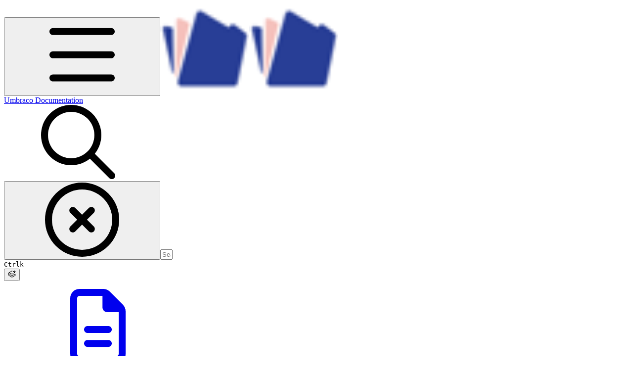

--- FILE ---
content_type: text/html; charset=utf-8
request_url: https://docs.umbraco.com/umbraco-cms/extending/key-vault
body_size: 86661
content:
<!DOCTYPE html><html lang="en" class="straight-corners theme-clean no-tint sidebar-default sidebar-list-default links-default depth-subtle __variable_52a63a __variable_80f980 __variable_45effe font-Lato"><head><meta charSet="utf-8"/><link rel="preconnect" href="https://static-2v.gitbook.com" crossorigin=""/><link rel="preconnect" href="https://api.gitbook.com/cache/"/><link rel="preconnect" href="https://ka-p.fontawesome.com/releases/v6.6.0/"/><link rel="preconnect" href="https://static-2v.gitbook.com"/><meta name="viewport" content="width=device-width, initial-scale=1, maximum-scale=1"/><link rel="preload" as="image" fetchPriority="high" imageSrcSet="https://docs.umbraco.com/~gitbook/image?url=https%3A%2F%2F4135100682-files.gitbook.io%2F%7E%2Ffiles%2Fv0%2Fb%2Fgitbook-x-prod.appspot.com%2Fo%2Forganizations%252FvHdmkfI8smZW50A5yIZD%252Fsites%252Fsite_5jbzT%252Ficon%252FDlUeRzFsSCJ58e8DXA8r%252FUmbraco_Documentations_logo_icon-1_resize.png%3Falt%3Dmedia%26token%3D7a5644bb-4fe4-4594-855f-548db3749dee&amp;width=32&amp;dpr=1&amp;quality=100&amp;sign=22aa0430&amp;sv=2 32w, https://docs.umbraco.com/~gitbook/image?url=https%3A%2F%2F4135100682-files.gitbook.io%2F%7E%2Ffiles%2Fv0%2Fb%2Fgitbook-x-prod.appspot.com%2Fo%2Forganizations%252FvHdmkfI8smZW50A5yIZD%252Fsites%252Fsite_5jbzT%252Ficon%252FDlUeRzFsSCJ58e8DXA8r%252FUmbraco_Documentations_logo_icon-1_resize.png%3Falt%3Dmedia%26token%3D7a5644bb-4fe4-4594-855f-548db3749dee&amp;width=32&amp;dpr=2&amp;quality=100&amp;sign=22aa0430&amp;sv=2 64w, https://docs.umbraco.com/~gitbook/image?url=https%3A%2F%2F4135100682-files.gitbook.io%2F%7E%2Ffiles%2Fv0%2Fb%2Fgitbook-x-prod.appspot.com%2Fo%2Forganizations%252FvHdmkfI8smZW50A5yIZD%252Fsites%252Fsite_5jbzT%252Ficon%252FDlUeRzFsSCJ58e8DXA8r%252FUmbraco_Documentations_logo_icon-1_resize.png%3Falt%3Dmedia%26token%3D7a5644bb-4fe4-4594-855f-548db3749dee&amp;width=32&amp;dpr=3&amp;quality=100&amp;sign=22aa0430&amp;sv=2 96w, https://docs.umbraco.com/~gitbook/image?url=https%3A%2F%2F4135100682-files.gitbook.io%2F%7E%2Ffiles%2Fv0%2Fb%2Fgitbook-x-prod.appspot.com%2Fo%2Forganizations%252FvHdmkfI8smZW50A5yIZD%252Fsites%252Fsite_5jbzT%252Ficon%252FDlUeRzFsSCJ58e8DXA8r%252FUmbraco_Documentations_logo_icon-1_resize.png%3Falt%3Dmedia%26token%3D7a5644bb-4fe4-4594-855f-548db3749dee&amp;width=32&amp;dpr=4&amp;quality=100&amp;sign=22aa0430&amp;sv=2 128w" imageSizes="32px"/><link rel="preload" as="image" fetchPriority="high" imageSrcSet="https://docs.umbraco.com/~gitbook/image?url=https%3A%2F%2F4135100682-files.gitbook.io%2F%7E%2Ffiles%2Fv0%2Fb%2Fgitbook-x-prod.appspot.com%2Fo%2Forganizations%252FvHdmkfI8smZW50A5yIZD%252Fsites%252Fsite_5jbzT%252Ficon%252FdmixoDNdW9bzUHRAWgFH%252FUmbraco_Documentations_logo_icon-1_resize.png%3Falt%3Dmedia%26token%3D583293ee-2bf3-4aec-bd4f-8c2f78e4b091&amp;width=32&amp;dpr=1&amp;quality=100&amp;sign=966b3ed4&amp;sv=2 32w, https://docs.umbraco.com/~gitbook/image?url=https%3A%2F%2F4135100682-files.gitbook.io%2F%7E%2Ffiles%2Fv0%2Fb%2Fgitbook-x-prod.appspot.com%2Fo%2Forganizations%252FvHdmkfI8smZW50A5yIZD%252Fsites%252Fsite_5jbzT%252Ficon%252FdmixoDNdW9bzUHRAWgFH%252FUmbraco_Documentations_logo_icon-1_resize.png%3Falt%3Dmedia%26token%3D583293ee-2bf3-4aec-bd4f-8c2f78e4b091&amp;width=32&amp;dpr=2&amp;quality=100&amp;sign=966b3ed4&amp;sv=2 64w, https://docs.umbraco.com/~gitbook/image?url=https%3A%2F%2F4135100682-files.gitbook.io%2F%7E%2Ffiles%2Fv0%2Fb%2Fgitbook-x-prod.appspot.com%2Fo%2Forganizations%252FvHdmkfI8smZW50A5yIZD%252Fsites%252Fsite_5jbzT%252Ficon%252FdmixoDNdW9bzUHRAWgFH%252FUmbraco_Documentations_logo_icon-1_resize.png%3Falt%3Dmedia%26token%3D583293ee-2bf3-4aec-bd4f-8c2f78e4b091&amp;width=32&amp;dpr=3&amp;quality=100&amp;sign=966b3ed4&amp;sv=2 96w, https://docs.umbraco.com/~gitbook/image?url=https%3A%2F%2F4135100682-files.gitbook.io%2F%7E%2Ffiles%2Fv0%2Fb%2Fgitbook-x-prod.appspot.com%2Fo%2Forganizations%252FvHdmkfI8smZW50A5yIZD%252Fsites%252Fsite_5jbzT%252Ficon%252FdmixoDNdW9bzUHRAWgFH%252FUmbraco_Documentations_logo_icon-1_resize.png%3Falt%3Dmedia%26token%3D583293ee-2bf3-4aec-bd4f-8c2f78e4b091&amp;width=32&amp;dpr=4&amp;quality=100&amp;sign=966b3ed4&amp;sv=2 128w" imageSizes="32px"/><link rel="stylesheet" href="https://static-2v.gitbook.com/_next/static/css/3dc618c1b8f80e6f.css" data-precedence="next"/><link rel="stylesheet" href="https://static-2v.gitbook.com/_next/static/css/919cadf6c2ad1dbc.css" data-precedence="next"/><link rel="stylesheet" href="https://static-2v.gitbook.com/_next/static/css/e4670420fc569cb1.css" data-precedence="next"/><link rel="stylesheet" href="https://static-2v.gitbook.com/_next/static/css/7ebb61be21b17617.css" data-precedence="next"/><link rel="stylesheet" href="https://static-2v.gitbook.com/_next/static/css/fc828e345b059287.css" data-precedence="next"/><link rel="stylesheet" href="https://static-2v.gitbook.com/_next/static/css/6f57a0f64ce670f3.css" data-precedence="next"/><link rel="stylesheet" href="https://static-2v.gitbook.com/_next/static/css/90c2fc9ebe34971f.css" data-precedence="next"/><link rel="stylesheet" href="https://static-2v.gitbook.com/_next/static/css/2d3c91cad1628def.css" data-precedence="next"/><link rel="stylesheet" href="https://static-2v.gitbook.com/_next/static/css/8c7837bed22017b9.css" data-precedence="next"/><link rel="preload" as="script" fetchPriority="low" href="https://static-2v.gitbook.com/_next/static/chunks/webpack-1810f6ae487d4eeb.js"/><script src="https://static-2v.gitbook.com/_next/static/chunks/87c73c54-3c195070c5cbb22b.js" async=""></script><script src="https://static-2v.gitbook.com/_next/static/chunks/1902-3c9af5e38470b7ba.js" async=""></script><script src="https://static-2v.gitbook.com/_next/static/chunks/main-app-a0ac55901a15e772.js" async=""></script><script src="https://static-2v.gitbook.com/_next/static/chunks/app/global-error-99197ad4868e95f4.js" async=""></script><script src="https://static-2v.gitbook.com/_next/static/chunks/9071f66d-390fafe3303b2acb.js" async=""></script><script src="https://static-2v.gitbook.com/_next/static/chunks/371-a863312ed63942f6.js" async=""></script><script src="https://static-2v.gitbook.com/_next/static/chunks/2821-18260ac545927e21.js" async=""></script><script src="https://static-2v.gitbook.com/_next/static/chunks/823-df32c30ab508ca7c.js" async=""></script><script src="https://static-2v.gitbook.com/_next/static/chunks/9370-9d7ebcd1111393ae.js" async=""></script><script src="https://static-2v.gitbook.com/_next/static/chunks/4596-eed12c7c51117eeb.js" async=""></script><script src="https://static-2v.gitbook.com/_next/static/chunks/4716-951f0502343d8e9d.js" async=""></script><script src="https://static-2v.gitbook.com/_next/static/chunks/app/sites/static/%5Bmode%5D/%5BsiteURL%5D/%5BsiteData%5D/(content)/%5BpagePath%5D/page-e70255dca19361a3.js" async=""></script><script src="https://static-2v.gitbook.com/_next/static/chunks/4945-430fa5cc2f8244f6.js" async=""></script><script src="https://static-2v.gitbook.com/_next/static/chunks/4921-95ab5d9f1a3dbf1b.js" async=""></script><script src="https://static-2v.gitbook.com/_next/static/chunks/1688-022ab0388d39e8bd.js" async=""></script><script src="https://static-2v.gitbook.com/_next/static/chunks/app/sites/static/%5Bmode%5D/%5BsiteURL%5D/%5BsiteData%5D/(content)/layout-ef669f6ea3a6fc30.js" async=""></script><meta name="next-size-adjust" content=""/><meta name="color-scheme" content="light dark"/><link rel="privacy-policy" href="https://our.umbraco.com/privacy-policy"/><title>Configuring Azure Key Vault | CMS | Umbraco Documentation</title><meta name="description" content="A guide for configuring Azure Key Vault"/><meta name="generator" content="GitBook (aa87699)"/><meta name="robots" content="index, follow"/><link rel="canonical" href="https://docs.umbraco.com/umbraco-cms/extending/key-vault"/><link rel="alternate" type="text/markdown" href="https://docs.umbraco.com/umbraco-cms/extending/key-vault.md"/><link rel="alternate" type="application/rss+xml" title="RSS Feed" href="https://docs.umbraco.com/umbraco-cms/extending/key-vault/rss.xml"/><meta name="mobile-web-app-capable" content="yes"/><meta name="apple-mobile-web-app-title" content="Umbraco Documentation"/><meta name="apple-mobile-web-app-status-bar-style" content="default"/><meta property="og:title" content="Configuring Azure Key Vault | CMS | Umbraco Documentation"/><meta property="og:description" content="A guide for configuring Azure Key Vault"/><meta property="og:image" content="https://docs.umbraco.com/umbraco-cms/~gitbook/ogimage/7yzy6rk7wX2i879jt6bR"/><meta name="twitter:card" content="summary_large_image"/><meta name="twitter:title" content="Configuring Azure Key Vault | CMS | Umbraco Documentation"/><meta name="twitter:description" content="A guide for configuring Azure Key Vault"/><meta name="twitter:image" content="https://docs.umbraco.com/umbraco-cms/~gitbook/ogimage/7yzy6rk7wX2i879jt6bR"/><link rel="icon" href="https://docs.umbraco.com/~gitbook/image?url=https%3A%2F%2F4135100682-files.gitbook.io%2F%7E%2Ffiles%2Fv0%2Fb%2Fgitbook-x-prod.appspot.com%2Fo%2Forganizations%252FvHdmkfI8smZW50A5yIZD%252Fsites%252Fsite_5jbzT%252Ficon%252FdmixoDNdW9bzUHRAWgFH%252FUmbraco_Documentations_logo_icon-1_resize.png%3Falt%3Dmedia%26token%3D583293ee-2bf3-4aec-bd4f-8c2f78e4b091&amp;width=48&amp;height=48&amp;sign=966b3ed4&amp;sv=2" type="image/png" media="(prefers-color-scheme: light)"/><link rel="icon" href="https://docs.umbraco.com/~gitbook/image?url=https%3A%2F%2F4135100682-files.gitbook.io%2F%7E%2Ffiles%2Fv0%2Fb%2Fgitbook-x-prod.appspot.com%2Fo%2Forganizations%252FvHdmkfI8smZW50A5yIZD%252Fsites%252Fsite_5jbzT%252Ficon%252FDlUeRzFsSCJ58e8DXA8r%252FUmbraco_Documentations_logo_icon-1_resize.png%3Falt%3Dmedia%26token%3D7a5644bb-4fe4-4594-855f-548db3749dee&amp;width=48&amp;height=48&amp;sign=22aa0430&amp;sv=2" type="image/png" media="(prefers-color-scheme: dark)"/><link rel="apple-touch-icon" href="https://docs.umbraco.com/~gitbook/image?url=https%3A%2F%2F4135100682-files.gitbook.io%2F%7E%2Ffiles%2Fv0%2Fb%2Fgitbook-x-prod.appspot.com%2Fo%2Forganizations%252FvHdmkfI8smZW50A5yIZD%252Fsites%252Fsite_5jbzT%252Ficon%252FdmixoDNdW9bzUHRAWgFH%252FUmbraco_Documentations_logo_icon-1_resize.png%3Falt%3Dmedia%26token%3D583293ee-2bf3-4aec-bd4f-8c2f78e4b091&amp;width=180&amp;height=180&amp;sign=966b3ed4&amp;sv=2" type="image/png" media="(prefers-color-scheme: light)"/><link rel="apple-touch-icon" href="https://docs.umbraco.com/~gitbook/image?url=https%3A%2F%2F4135100682-files.gitbook.io%2F%7E%2Ffiles%2Fv0%2Fb%2Fgitbook-x-prod.appspot.com%2Fo%2Forganizations%252FvHdmkfI8smZW50A5yIZD%252Fsites%252Fsite_5jbzT%252Ficon%252FDlUeRzFsSCJ58e8DXA8r%252FUmbraco_Documentations_logo_icon-1_resize.png%3Falt%3Dmedia%26token%3D7a5644bb-4fe4-4594-855f-548db3749dee&amp;width=180&amp;height=180&amp;sign=22aa0430&amp;sv=2" type="image/png" media="(prefers-color-scheme: dark)"/><style>
                    :root {
                        --primary-1: 255 255 255; --contrast-primary-1: 29 29 29;
--primary-2: 248 250 255; --contrast-primary-2: 29 29 29;
--primary-3: 243 247 255; --contrast-primary-3: 29 29 29;
--primary-4: 236 242 255; --contrast-primary-4: 29 29 29;
--primary-5: 229 237 255; --contrast-primary-5: 29 29 29;
--primary-6: 219 229 255; --contrast-primary-6: 29 29 29;
--primary-7: 205 216 248; --contrast-primary-7: 29 29 29;
--primary-8: 190 204 241; --contrast-primary-8: 29 29 29;
--primary-9: 40 58 151; --contrast-primary-9: 255 255 255;
--primary-10: 86 113 211; --contrast-primary-10: 255 255 255;
--primary-11: 96 109 146; --contrast-primary-11: 255 255 255;
--primary-12: 26 29 36; --contrast-primary-12: 255 255 255;
--primary-original: 40 58 151; --contrast-primary-original: 255 255 255;
                        --tint-1: 255 255 255; --contrast-tint-1: 29 29 29;
--tint-2: 249 250 251; --contrast-tint-2: 29 29 29;
--tint-3: 246 247 249; --contrast-tint-3: 29 29 29;
--tint-4: 241 242 245; --contrast-tint-4: 29 29 29;
--tint-5: 235 237 241; --contrast-tint-5: 29 29 29;
--tint-6: 227 229 235; --contrast-tint-6: 29 29 29;
--tint-7: 214 217 223; --contrast-tint-7: 29 29 29;
--tint-8: 202 204 212; --contrast-tint-8: 29 29 29;
--tint-9: 125 132 152; --contrast-tint-9: 255 255 255;
--tint-10: 114 121 140; --contrast-tint-10: 255 255 255;
--tint-11: 107 110 118; --contrast-tint-11: 255 255 255;
--tint-12: 28 29 31; --contrast-tint-12: 255 255 255;
--tint-original: 120 120 120; --contrast-tint-original: 255 255 255;
                        --neutral-1: 255 255 255; --contrast-neutral-1: 29 29 29;
--neutral-2: 250 250 250; --contrast-neutral-2: 29 29 29;
--neutral-3: 247 247 247; --contrast-neutral-3: 29 29 29;
--neutral-4: 242 242 242; --contrast-neutral-4: 29 29 29;
--neutral-5: 237 237 237; --contrast-neutral-5: 29 29 29;
--neutral-6: 229 229 229; --contrast-neutral-6: 29 29 29;
--neutral-7: 217 217 217; --contrast-neutral-7: 29 29 29;
--neutral-8: 204 204 204; --contrast-neutral-8: 29 29 29;
--neutral-9: 120 120 120; --contrast-neutral-9: 255 255 255;
--neutral-10: 121 121 121; --contrast-neutral-10: 255 255 255;
--neutral-11: 110 110 110; --contrast-neutral-11: 255 255 255;
--neutral-12: 29 29 29; --contrast-neutral-12: 255 255 255;
--neutral-original: 120 120 120; --contrast-neutral-original: 255 255 255;

                        --header-background: 40 58 151;
                        --header-link: 255 255 255;

                        --info-1: 255 255 255; --contrast-info-1: 29 29 29;
--info-2: 250 250 250; --contrast-info-2: 29 29 29;
--info-3: 247 247 247; --contrast-info-3: 29 29 29;
--info-4: 242 242 242; --contrast-info-4: 29 29 29;
--info-5: 237 237 237; --contrast-info-5: 29 29 29;
--info-6: 229 229 229; --contrast-info-6: 29 29 29;
--info-7: 217 217 217; --contrast-info-7: 29 29 29;
--info-8: 204 204 204; --contrast-info-8: 29 29 29;
--info-9: 120 120 120; --contrast-info-9: 255 255 255;
--info-10: 121 121 121; --contrast-info-10: 255 255 255;
--info-11: 110 110 110; --contrast-info-11: 255 255 255;
--info-12: 29 29 29; --contrast-info-12: 255 255 255;
--info-original: 120 120 120; --contrast-info-original: 255 255 255;
                        --warning-1: 255 255 255; --contrast-warning-1: 29 29 29;
--warning-2: 254 249 244; --contrast-warning-2: 29 29 29;
--warning-3: 255 245 236; --contrast-warning-3: 29 29 29;
--warning-4: 255 239 225; --contrast-warning-4: 29 29 29;
--warning-5: 254 233 214; --contrast-warning-5: 29 29 29;
--warning-6: 250 224 200; --contrast-warning-6: 29 29 29;
--warning-7: 242 211 182; --contrast-warning-7: 29 29 29;
--warning-8: 233 197 164; --contrast-warning-8: 29 29 29;
--warning-9: 254 154 0; --contrast-warning-9: 29 29 29;
--warning-10: 187 92 0; --contrast-warning-10: 255 255 255;
--warning-11: 138 102 66; --contrast-warning-11: 255 255 255;
--warning-12: 35 28 21; --contrast-warning-12: 255 255 255;
--warning-original: 254 154 0; --contrast-warning-original: 29 29 29;
                        --danger-1: 255 255 255; --contrast-danger-1: 29 29 29;
--danger-2: 255 247 246; --contrast-danger-2: 29 29 29;
--danger-3: 255 242 239; --contrast-danger-3: 29 29 29;
--danger-4: 255 234 230; --contrast-danger-4: 29 29 29;
--danger-5: 255 226 221; --contrast-danger-5: 29 29 29;
--danger-6: 255 215 210; --contrast-danger-6: 29 29 29;
--danger-7: 255 200 193; --contrast-danger-7: 29 29 29;
--danger-8: 254 184 177; --contrast-danger-8: 29 29 29;
--danger-9: 251 44 54; --contrast-danger-9: 255 255 255;
--danger-10: 228 0 33; --contrast-danger-10: 255 255 255;
--danger-11: 158 87 81; --contrast-danger-11: 255 255 255;
--danger-12: 39 25 23; --contrast-danger-12: 255 255 255;
--danger-original: 251 44 54; --contrast-danger-original: 255 255 255;
                        --success-1: 255 255 255; --contrast-success-1: 29 29 29;
--success-2: 245 252 246; --contrast-success-2: 29 29 29;
--success-3: 238 252 240; --contrast-success-3: 29 29 29;
--success-4: 229 249 231; --contrast-success-4: 29 29 29;
--success-5: 219 246 222; --contrast-success-5: 29 29 29;
--success-6: 207 240 210; --contrast-success-6: 29 29 29;
--success-7: 190 229 194; --contrast-success-7: 29 29 29;
--success-8: 172 218 177; --contrast-success-8: 29 29 29;
--success-9: 0 201 80; --contrast-success-9: 29 29 29;
--success-10: 0 152 23; --contrast-success-10: 255 255 255;
--success-11: 74 124 82; --contrast-success-11: 255 255 255;
--success-12: 22 32 23; --contrast-success-12: 255 255 255;
--success-original: 0 201 80; --contrast-success-original: 29 29 29;
                    }

                    .dark {
                        --primary-1: 29 29 29; --contrast-primary-1: 255 255 255;
--primary-2: 37 34 33; --contrast-primary-2: 255 255 255;
--primary-3: 49 42 42; --contrast-primary-3: 255 255 255;
--primary-4: 56 45 45; --contrast-primary-4: 255 255 255;
--primary-5: 64 49 49; --contrast-primary-5: 255 255 255;
--primary-6: 71 52 52; --contrast-primary-6: 255 255 255;
--primary-7: 84 61 61; --contrast-primary-7: 255 255 255;
--primary-8: 97 70 70; --contrast-primary-8: 255 255 255;
--primary-9: 251 160 162; --contrast-primary-9: 29 29 29;
--primary-10: 202 116 119; --contrast-primary-10: 255 255 255;
--primary-11: 219 182 181; --contrast-primary-11: 29 29 29;
--primary-12: 255 252 252; --contrast-primary-12: 29 29 29;
--primary-original: 251 160 162; --contrast-primary-original: 29 29 29;
                        --tint-1: 29 29 29; --contrast-tint-1: 255 255 255;
--tint-2: 35 34 34; --contrast-tint-2: 255 255 255;
--tint-3: 44 44 44; --contrast-tint-3: 255 255 255;
--tint-4: 48 47 47; --contrast-tint-4: 255 255 255;
--tint-5: 55 53 53; --contrast-tint-5: 255 255 255;
--tint-6: 59 57 57; --contrast-tint-6: 255 255 255;
--tint-7: 69 67 67; --contrast-tint-7: 255 255 255;
--tint-8: 80 77 77; --contrast-tint-8: 255 255 255;
--tint-9: 139 130 130; --contrast-tint-9: 255 255 255;
--tint-10: 151 142 142; --contrast-tint-10: 255 255 255;
--tint-11: 195 191 191; --contrast-tint-11: 29 29 29;
--tint-12: 255 255 255; --contrast-tint-12: 29 29 29;
--tint-original: 120 120 120; --contrast-tint-original: 255 255 255;
                        --neutral-1: 29 29 29; --contrast-neutral-1: 255 255 255;
--neutral-2: 34 34 34; --contrast-neutral-2: 255 255 255;
--neutral-3: 44 44 44; --contrast-neutral-3: 255 255 255;
--neutral-4: 48 48 48; --contrast-neutral-4: 255 255 255;
--neutral-5: 53 53 53; --contrast-neutral-5: 255 255 255;
--neutral-6: 57 57 57; --contrast-neutral-6: 255 255 255;
--neutral-7: 67 67 67; --contrast-neutral-7: 255 255 255;
--neutral-8: 78 78 78; --contrast-neutral-8: 255 255 255;
--neutral-9: 120 120 120; --contrast-neutral-9: 255 255 255;
--neutral-10: 144 144 144; --contrast-neutral-10: 255 255 255;
--neutral-11: 192 192 192; --contrast-neutral-11: 29 29 29;
--neutral-12: 255 255 255; --contrast-neutral-12: 29 29 29;
--neutral-original: 120 120 120; --contrast-neutral-original: 255 255 255;

                        --header-background: 251 160 162;
                        --header-link: 29 29 29;

                        --info-1: 29 29 29; --contrast-info-1: 255 255 255;
--info-2: 34 34 34; --contrast-info-2: 255 255 255;
--info-3: 44 44 44; --contrast-info-3: 255 255 255;
--info-4: 48 48 48; --contrast-info-4: 255 255 255;
--info-5: 53 53 53; --contrast-info-5: 255 255 255;
--info-6: 57 57 57; --contrast-info-6: 255 255 255;
--info-7: 67 67 67; --contrast-info-7: 255 255 255;
--info-8: 78 78 78; --contrast-info-8: 255 255 255;
--info-9: 120 120 120; --contrast-info-9: 255 255 255;
--info-10: 144 144 144; --contrast-info-10: 255 255 255;
--info-11: 192 192 192; --contrast-info-11: 29 29 29;
--info-12: 255 255 255; --contrast-info-12: 29 29 29;
--info-original: 120 120 120; --contrast-info-original: 255 255 255;
                        --warning-1: 29 29 29; --contrast-warning-1: 255 255 255;
--warning-2: 38 34 30; --contrast-warning-2: 255 255 255;
--warning-3: 50 42 35; --contrast-warning-3: 255 255 255;
--warning-4: 57 45 34; --contrast-warning-4: 255 255 255;
--warning-5: 66 50 34; --contrast-warning-5: 255 255 255;
--warning-6: 73 53 33; --contrast-warning-6: 255 255 255;
--warning-7: 87 62 37; --contrast-warning-7: 255 255 255;
--warning-8: 101 71 41; --contrast-warning-8: 255 255 255;
--warning-9: 254 154 0; --contrast-warning-9: 29 29 29;
--warning-10: 213 116 0; --contrast-warning-10: 255 255 255;
--warning-11: 224 184 145; --contrast-warning-11: 29 29 29;
--warning-12: 255 253 243; --contrast-warning-12: 29 29 29;
--warning-original: 254 154 0; --contrast-warning-original: 29 29 29;
                        --danger-1: 29 29 29; --contrast-danger-1: 255 255 255;
--danger-2: 40 32 32; --contrast-danger-2: 255 255 255;
--danger-3: 55 39 38; --contrast-danger-3: 255 255 255;
--danger-4: 64 41 38; --contrast-danger-4: 255 255 255;
--danger-5: 75 44 41; --contrast-danger-5: 255 255 255;
--danger-6: 84 45 41; --contrast-danger-6: 255 255 255;
--danger-7: 100 51 48; --contrast-danger-7: 255 255 255;
--danger-8: 117 58 54; --contrast-danger-8: 255 255 255;
--danger-9: 251 44 54; --contrast-danger-9: 255 255 255;
--danger-10: 255 52 59; --contrast-danger-10: 255 255 255;
--danger-11: 248 168 161; --contrast-danger-11: 29 29 29;
--danger-12: 255 249 247; --contrast-danger-12: 29 29 29;
--danger-original: 251 44 54; --contrast-danger-original: 255 255 255;
                        --success-1: 29 29 29; --contrast-success-1: 255 255 255;
--success-2: 31 36 32; --contrast-success-2: 255 255 255;
--success-3: 37 47 38; --contrast-success-3: 255 255 255;
--success-4: 37 52 39; --contrast-success-4: 255 255 255;
--success-5: 38 60 41; --contrast-success-5: 255 255 255;
--success-6: 38 65 41; --contrast-success-6: 255 255 255;
--success-7: 42 77 48; --contrast-success-7: 255 255 255;
--success-8: 47 89 54; --contrast-success-8: 255 255 255;
--success-9: 0 201 80; --contrast-success-9: 29 29 29;
--success-10: 0 176 54; --contrast-success-10: 255 255 255;
--success-11: 155 208 161; --contrast-success-11: 29 29 29;
--success-12: 246 255 247; --contrast-success-12: 29 29 29;
--success-original: 0 201 80; --contrast-success-original: 29 29 29;
                    }
                </style><script src="https://static-2v.gitbook.com/_next/static/chunks/polyfills-42372ed130431b0a.js" noModule=""></script></head><body class="site-background"><div hidden=""><!--$--><!--/$--></div><script>((a,b,c,d,e,f,g,h)=>{let i=document.documentElement,j=["light","dark"];function k(b){var c;(Array.isArray(a)?a:[a]).forEach(a=>{let c="class"===a,d=c&&f?e.map(a=>f[a]||a):e;c?(i.classList.remove(...d),i.classList.add(f&&f[b]?f[b]:b)):i.setAttribute(a,b)}),c=b,h&&j.includes(c)&&(i.style.colorScheme=c)}if(d)k(d);else try{let a=localStorage.getItem(b)||c,d=g&&"system"===a?window.matchMedia("(prefers-color-scheme: dark)").matches?"dark":"light":a;k(d)}catch(a){}})("class","theme","system",null,["light","dark"],null,true,true)</script><header id="site-header" class="flex flex-col h-[64px] sticky top-0 z-30 w-full flex-none shadow-[0px_1px_0px] shadow-tint-12/2 bg-tint-base/9 theme-muted:bg-tint-subtle/9 [html.sidebar-filled.theme-bold.tint_&amp;]:bg-tint-subtle/9 theme-gradient:bg-gradient-primary theme-gradient-tint:bg-gradient-tint contrast-more:bg-tint-base text-sm backdrop-blur-lg"><div class="theme-bold:bg-header-background theme-bold:shadow-[0px_1px_0px] theme-bold:shadow-tint-12/2"><div class="transition-all duration-300 lg:chat-open:pr-80 xl:chat-open:pr-96"><div class="gap-4 lg:gap-6 flex items-center justify-between w-full py-3 min-h-16 sm:h-16 px-4 sm:px-6 md:px-8 max-w-screen-2xl mx-auto transition-[max-width] duration-300 @container/header"><div class="flex max-w-full min-w-0 shrink items-center justify-start gap-2 lg:gap-4"><button type="button" class="button group/button inline-flex items-center gap-2 rounded-md straight-corners:rounded-none circular-corners:rounded-3xl border-tint hover:border-tint-hover disabled:border-tint depth-subtle:shadow-xs hover:depth-subtle:shadow-md focus-visible:depth-subtle:shadow-md active:depth-subtle:shadow-xs dark:shadow-tint-1 contrast-more:border-tint-12 contrast-more:hover:border-2 contrast-more:hover:border-tint-12 hover:depth-subtle:-translate-y-px focus-visible:depth-subtle:-translate-y-px data-[state=open]:depth-subtle:-translate-y-px active:depth-subtle:translate-y-0 transition-all grow-0 shrink-0 truncate max-w-full disabled:cursor-not-allowed disabled:translate-y-0! disabled:shadow-none! bg-transparent border-0 contrast-more:border shadow-none! translate-y-0! hover:text-tint-strong focus-visible:bg-tint-hover focus-visible:text-tint-strong data-[state=open]:bg-tint-hover data-[state=open]:text-tint-strong contrast-more:bg-tint-subtle disabled:text-tint/8 disabled:bg-transparent text-base font-semibold px-2 py-2 -ml-2 text-tint-strong theme-bold:text-header-link hover:bg-tint-hover hover:theme-bold:bg-header-link/3 lg:hidden" aria-label="Open table of contents" aria-pressed="false" data-active="false" data-state="closed"><svg style="mask-image:url(https://ka-p.fontawesome.com/releases/v6.6.0/svgs/regular/bars.svg?v=2&amp;token=a463935e93);-webkit-mask-image:url(https://ka-p.fontawesome.com/releases/v6.6.0/svgs/regular/bars.svg?v=2&amp;token=a463935e93);mask-repeat:no-repeat;-webkit-mask-repeat:no-repeat;mask-position:center;-webkit-mask-position:center;background-color:currentColor" class="gb-icon button-leading-icon size-[1em] shrink-0"></svg></button><a class="group/headerlogo min-w-0 shrink flex items-center" href="/"><img alt="" style="aspect-ratio:1" fetchPriority="high" class="block dark:hidden object-contain size-8" src="https://docs.umbraco.com/~gitbook/image?url=https%3A%2F%2F4135100682-files.gitbook.io%2F%7E%2Ffiles%2Fv0%2Fb%2Fgitbook-x-prod.appspot.com%2Fo%2Forganizations%252FvHdmkfI8smZW50A5yIZD%252Fsites%252Fsite_5jbzT%252Ficon%252FdmixoDNdW9bzUHRAWgFH%252FUmbraco_Documentations_logo_icon-1_resize.png%3Falt%3Dmedia%26token%3D583293ee-2bf3-4aec-bd4f-8c2f78e4b091&amp;width=32&amp;dpr=4&amp;quality=100&amp;sign=966b3ed4&amp;sv=2" srcSet="https://docs.umbraco.com/~gitbook/image?url=https%3A%2F%2F4135100682-files.gitbook.io%2F%7E%2Ffiles%2Fv0%2Fb%2Fgitbook-x-prod.appspot.com%2Fo%2Forganizations%252FvHdmkfI8smZW50A5yIZD%252Fsites%252Fsite_5jbzT%252Ficon%252FdmixoDNdW9bzUHRAWgFH%252FUmbraco_Documentations_logo_icon-1_resize.png%3Falt%3Dmedia%26token%3D583293ee-2bf3-4aec-bd4f-8c2f78e4b091&amp;width=32&amp;dpr=1&amp;quality=100&amp;sign=966b3ed4&amp;sv=2 32w, https://docs.umbraco.com/~gitbook/image?url=https%3A%2F%2F4135100682-files.gitbook.io%2F%7E%2Ffiles%2Fv0%2Fb%2Fgitbook-x-prod.appspot.com%2Fo%2Forganizations%252FvHdmkfI8smZW50A5yIZD%252Fsites%252Fsite_5jbzT%252Ficon%252FdmixoDNdW9bzUHRAWgFH%252FUmbraco_Documentations_logo_icon-1_resize.png%3Falt%3Dmedia%26token%3D583293ee-2bf3-4aec-bd4f-8c2f78e4b091&amp;width=32&amp;dpr=2&amp;quality=100&amp;sign=966b3ed4&amp;sv=2 64w, https://docs.umbraco.com/~gitbook/image?url=https%3A%2F%2F4135100682-files.gitbook.io%2F%7E%2Ffiles%2Fv0%2Fb%2Fgitbook-x-prod.appspot.com%2Fo%2Forganizations%252FvHdmkfI8smZW50A5yIZD%252Fsites%252Fsite_5jbzT%252Ficon%252FdmixoDNdW9bzUHRAWgFH%252FUmbraco_Documentations_logo_icon-1_resize.png%3Falt%3Dmedia%26token%3D583293ee-2bf3-4aec-bd4f-8c2f78e4b091&amp;width=32&amp;dpr=3&amp;quality=100&amp;sign=966b3ed4&amp;sv=2 96w, https://docs.umbraco.com/~gitbook/image?url=https%3A%2F%2F4135100682-files.gitbook.io%2F%7E%2Ffiles%2Fv0%2Fb%2Fgitbook-x-prod.appspot.com%2Fo%2Forganizations%252FvHdmkfI8smZW50A5yIZD%252Fsites%252Fsite_5jbzT%252Ficon%252FdmixoDNdW9bzUHRAWgFH%252FUmbraco_Documentations_logo_icon-1_resize.png%3Falt%3Dmedia%26token%3D583293ee-2bf3-4aec-bd4f-8c2f78e4b091&amp;width=32&amp;dpr=4&amp;quality=100&amp;sign=966b3ed4&amp;sv=2 128w" sizes="32px" width="180" height="180"/><img alt="" style="aspect-ratio:1" loading="lazy" fetchPriority="high" class="hidden dark:block object-contain size-8" src="https://docs.umbraco.com/~gitbook/image?url=https%3A%2F%2F4135100682-files.gitbook.io%2F%7E%2Ffiles%2Fv0%2Fb%2Fgitbook-x-prod.appspot.com%2Fo%2Forganizations%252FvHdmkfI8smZW50A5yIZD%252Fsites%252Fsite_5jbzT%252Ficon%252FDlUeRzFsSCJ58e8DXA8r%252FUmbraco_Documentations_logo_icon-1_resize.png%3Falt%3Dmedia%26token%3D7a5644bb-4fe4-4594-855f-548db3749dee&amp;width=32&amp;dpr=4&amp;quality=100&amp;sign=22aa0430&amp;sv=2" srcSet="https://docs.umbraco.com/~gitbook/image?url=https%3A%2F%2F4135100682-files.gitbook.io%2F%7E%2Ffiles%2Fv0%2Fb%2Fgitbook-x-prod.appspot.com%2Fo%2Forganizations%252FvHdmkfI8smZW50A5yIZD%252Fsites%252Fsite_5jbzT%252Ficon%252FDlUeRzFsSCJ58e8DXA8r%252FUmbraco_Documentations_logo_icon-1_resize.png%3Falt%3Dmedia%26token%3D7a5644bb-4fe4-4594-855f-548db3749dee&amp;width=32&amp;dpr=1&amp;quality=100&amp;sign=22aa0430&amp;sv=2 32w, https://docs.umbraco.com/~gitbook/image?url=https%3A%2F%2F4135100682-files.gitbook.io%2F%7E%2Ffiles%2Fv0%2Fb%2Fgitbook-x-prod.appspot.com%2Fo%2Forganizations%252FvHdmkfI8smZW50A5yIZD%252Fsites%252Fsite_5jbzT%252Ficon%252FDlUeRzFsSCJ58e8DXA8r%252FUmbraco_Documentations_logo_icon-1_resize.png%3Falt%3Dmedia%26token%3D7a5644bb-4fe4-4594-855f-548db3749dee&amp;width=32&amp;dpr=2&amp;quality=100&amp;sign=22aa0430&amp;sv=2 64w, https://docs.umbraco.com/~gitbook/image?url=https%3A%2F%2F4135100682-files.gitbook.io%2F%7E%2Ffiles%2Fv0%2Fb%2Fgitbook-x-prod.appspot.com%2Fo%2Forganizations%252FvHdmkfI8smZW50A5yIZD%252Fsites%252Fsite_5jbzT%252Ficon%252FDlUeRzFsSCJ58e8DXA8r%252FUmbraco_Documentations_logo_icon-1_resize.png%3Falt%3Dmedia%26token%3D7a5644bb-4fe4-4594-855f-548db3749dee&amp;width=32&amp;dpr=3&amp;quality=100&amp;sign=22aa0430&amp;sv=2 96w, https://docs.umbraco.com/~gitbook/image?url=https%3A%2F%2F4135100682-files.gitbook.io%2F%7E%2Ffiles%2Fv0%2Fb%2Fgitbook-x-prod.appspot.com%2Fo%2Forganizations%252FvHdmkfI8smZW50A5yIZD%252Fsites%252Fsite_5jbzT%252Ficon%252FDlUeRzFsSCJ58e8DXA8r%252FUmbraco_Documentations_logo_icon-1_resize.png%3Falt%3Dmedia%26token%3D7a5644bb-4fe4-4594-855f-548db3749dee&amp;width=32&amp;dpr=4&amp;quality=100&amp;sign=22aa0430&amp;sv=2 128w" sizes="32px" width="180" height="180"/><div class="text-pretty line-clamp-2 tracking-tight max-w-[18ch] lg:max-w-[24ch] font-semibold ms-3 text-base/tight lg:text-lg/tight text-tint-strong theme-bold:text-header-link">Umbraco Documentation</div></a></div><div class="flex grow-0 shrink-0 @2xl:basis-56 justify-self-end items-center gap-2 transition-[margin] duration-300 order-last"><div class="relative flex @max-2xl:size-9.5 grow"><div class="group/input relative flex min-h-min overflow-hidden border border-tint bg-tint-base align-middle shadow-tint/6 ring-primary-hover transition-all dark:shadow-tint-1 depth-subtle:focus-within:-translate-y-px depth-subtle:hover:-translate-y-px depth-subtle:shadow-xs focus-within:border-primary-hover focus-within:depth-subtle:shadow-lg focus-within:shadow-primary-subtle focus-within:ring-2 hover:cursor-text hover:border-tint-hover depth-subtle:hover:not-focus-within:shadow-md focus-within:hover:border-primary-hover flex-row px-4 py-2 gap-2 circular-corners:rounded-3xl rounded-corners:rounded-xl @max-2xl:absolute inset-y-0 right-0 z-30 @max-2xl:max-w-9.5 grow theme-bold:border-header-link/4 theme-bold:bg-header-link/1 @max-2xl:px-2.5 theme-bold:text-header-link theme-bold:shadow-none! theme-bold:backdrop-blur-xl @max-2xl:focus-within:w-56 @max-2xl:focus-within:max-w-[calc(100vw-5rem)] theme-bold:focus-within:border-header-link/6 theme-bold:focus-within:ring-header-link/5 theme-bold:hover:border-header-link/5 @max-2xl:has-[input[aria-expanded=true]]:w-56 @max-2xl:has-[input[aria-expanded=true]]:max-w-[calc(100vw-5rem)] @max-2xl:[&amp;_input]:opacity-0 theme-bold:[&amp;_input]:placeholder:text-header-link/8 @max-2xl:focus-within:[&amp;_input]:opacity-11 @max-2xl:has-[input[aria-expanded=true]]:[&amp;_input]:opacity-11"><div class="flex shrink grow gap-2 items-center"><div class="text-tint"><svg style="mask-image:url(https://ka-p.fontawesome.com/releases/v6.6.0/svgs/regular/search.svg?v=2&amp;token=a463935e93);-webkit-mask-image:url(https://ka-p.fontawesome.com/releases/v6.6.0/svgs/regular/search.svg?v=2&amp;token=a463935e93);mask-repeat:no-repeat;-webkit-mask-repeat:no-repeat;mask-position:center;-webkit-mask-position:center;background-color:currentColor" class="gb-icon size-4 shrink-0 text-tint theme-bold:text-header-link/8"></svg></div><button type="button" class="button group/button items-center gap-2 rounded-md straight-corners:rounded-none circular-corners:rounded-3xl border-tint hover:border-tint-hover disabled:border-tint depth-subtle:shadow-xs hover:depth-subtle:shadow-md focus-visible:depth-subtle:shadow-md active:depth-subtle:shadow-xs dark:shadow-tint-1 contrast-more:border-tint-12 contrast-more:hover:border-2 contrast-more:hover:border-tint-12 hover:depth-subtle:-translate-y-px focus-visible:depth-subtle:-translate-y-px data-[state=open]:depth-subtle:-translate-y-px active:depth-subtle:translate-y-0 transition-all grow-0 truncate max-w-full disabled:cursor-not-allowed disabled:translate-y-0! disabled:shadow-none! bg-transparent border-0 contrast-more:border shadow-none! translate-y-0! hover:bg-tint-hover hover:text-tint-strong focus-visible:bg-tint-hover focus-visible:text-tint-strong data-[state=open]:bg-tint-hover data-[state=open]:text-tint-strong contrast-more:bg-tint-subtle disabled:text-tint/8 disabled:bg-transparent -mx-1.5 hidden shrink-0 animate-fade-in p-1.5 text-tint -my-1.5 theme-bold:text-header-link theme-bold:hover:bg-header-link/3 text-base" aria-label="Clear" data-state="closed"><svg style="mask-image:url(https://ka-p.fontawesome.com/releases/v6.6.0/svgs/regular/circle-xmark.svg?v=2&amp;token=a463935e93);-webkit-mask-image:url(https://ka-p.fontawesome.com/releases/v6.6.0/svgs/regular/circle-xmark.svg?v=2&amp;token=a463935e93);mask-repeat:no-repeat;-webkit-mask-repeat:no-repeat;mask-position:center;-webkit-mask-position:center;background-color:currentColor" class="gb-icon button-leading-icon size-[1em] shrink-0"></svg></button><input class="peer max-h-64 grow shrink resize-none text-left outline-none placeholder:text-tint/8 placeholder-shown:text-ellipsis aria-busy:cursor-progress -m-2 p-2" aria-label="Search" placeholder="Search…" maxLength="512" type="text" size="1" data-testid="search-input" autoComplete="off" aria-autocomplete="list" aria-haspopup="dialog" aria-expanded="false" aria-controls="search-results-_R_98qiv5ubsnpfivb_" data-state="closed" name="search-input" value=""/><div class=""><div aria-busy="true" class="shortcut hidden justify-end gap-0.5 whitespace-nowrap text-tint text-xs [font-feature-settings:&quot;calt&quot;,&quot;case&quot;] contrast-more:text-tint-strong md:flex opacity-0"><kbd class="flex h-5 min-w-5 items-center justify-center rounded-md border border-tint-subtle px-1 text-xs theme-bold:border-header-link/4 theme-bold:bg-header-background theme-bold:text-header-link">Ctrl</kbd><kbd class="flex h-5 min-w-5 items-center justify-center rounded-md border border-tint-subtle px-1 uppercase theme-bold:border-header-link/4 theme-bold:bg-header-background theme-bold:text-header-link">k</kbd></div></div></div><div class="flex items-center gap-2 empty:hidden"></div></div></div><button type="button" class="button group/button inline-flex items-center gap-2 rounded-md straight-corners:rounded-none circular-corners:rounded-3xl border border-tint hover:border-tint-hover disabled:border-tint depth-subtle:shadow-xs hover:depth-subtle:shadow-md focus-visible:depth-subtle:shadow-md active:depth-subtle:shadow-xs shadow-tint/6 dark:shadow-tint-1 contrast-more:border-tint-12 contrast-more:hover:border-2 contrast-more:hover:border-tint-12 hover:depth-subtle:-translate-y-px focus-visible:depth-subtle:-translate-y-px data-[state=open]:depth-subtle:-translate-y-px active:depth-subtle:translate-y-0 transition-all grow-0 shrink-0 truncate max-w-full disabled:cursor-not-allowed disabled:translate-y-0! disabled:shadow-none! bg-tint-base text-tint hover:theme-clean:bg-tint-subtle theme-bold:bg-header-link/2 theme-bold:text-header-link theme-bold:shadow-none! theme-bold:border-header-link/4 hover:theme-bold:bg-header-link/3 hover:theme-bold:text-header-link hover:theme-bold:shadow-none hover:theme-bold:border-header-link/5 contrast-more:theme-bold:bg-header-background contrast-more:theme-bold:text-header-link contrast-more:theme-bold:border-header-link contrast-more:hover:theme-bold:border-header-link text-sm py-1.5 h-9 px-2.5 @max-2xl:[&amp;_.button-content]:hidden" aria-label="[object Object]" data-testid="ai-chat-button" data-state="closed"><svg width="16" height="16" viewBox="0 0 16 16" preserveAspectRatio="xMaxYMid meet" class="button-leading-icon shrink-0 size-4" aria-busy="false" overflow="visible" fill="none" xmlns="http://www.w3.org/2000/svg"><title>GitBook Assistant</title><path d="M12.8916 1.06265C12.921 0.979101 13.0392 0.979127 13.0685 1.06267C13.239 1.5478 13.3439 1.84646 13.516 2.1032C13.6683 2.33042 13.8578 2.53033 14.0766 2.6945C14.3239 2.88 14.6165 3.00068 15.0919 3.19671C15.1761 3.23142 15.1761 3.3506 15.0919 3.38531C14.6165 3.58134 14.3239 3.70203 14.0766 3.88752C13.8578 4.05169 13.6683 4.2516 13.516 4.47882C13.3439 4.73556 13.239 5.03423 13.0685 5.51937C13.0392 5.60291 12.921 5.60292 12.8916 5.51938C12.7212 5.03423 12.6162 4.73557 12.4442 4.47882C12.2919 4.2516 12.1023 4.05169 11.8835 3.88752C11.6363 3.70202 11.3436 3.58134 10.8682 3.38531C10.7841 3.3506 10.7841 3.23141 10.8683 3.1967C11.3436 3.00067 11.6363 2.87999 11.8835 2.6945C12.1023 2.53033 12.2919 2.33042 12.4442 2.1032C12.6162 1.84646 12.7212 1.54779 12.8916 1.06265Z" stroke="currentColor" stroke-width="1" stroke-linejoin="round" shape-rendering="crispEdges" class="transition-opacity duration-300" style="transition-delay:.3s;opacity:1;transform-origin:13px 3.5px"></path><g clip-path="url(#clip0_153_2034)" class="transition-opacity duration-300" style="color:rgb(var(--danger-9));opacity:0"><path d="M13.0312 1.42059L13.0312 3.95184" stroke="currentColor" stroke-width="1.2" stroke-linecap="round"></path><path d="M13.0312 6.00253V6.00263" stroke="currentColor" stroke-width="1.2" stroke-linecap="round"></path></g><path d="M10.8051 3.71161L12.2401 5.27411L14.823 2.14911" stroke="currentColor" stroke-width="1.2" stroke-linecap="round" stroke-linejoin="round" class="transition-opacity duration-300" style="opacity:0"></path><path class="transition-opacity duration-300" style="fill:rgb(var(--primary-9));opacity:0" d="M12.9463 5.24512C13.3688 5.24422 13.713 5.58625 13.7139 6.00879C13.7146 6.43114 13.3725 6.77338 12.9502 6.77441C12.5279 6.77505 12.1845 6.43408 12.1836 6.01172C12.1828 5.58953 12.5242 5.24649 12.9463 5.24512ZM13.0391 0.0751953C14.0688 0.0730893 14.9049 0.90586 14.9072 1.93555C14.9084 2.5063 14.6484 3.04679 14.2012 3.40137L13.7773 3.7373C13.6151 3.86604 13.5201 4.06239 13.5205 4.26953V4.30371C13.5211 4.62139 13.2639 4.879 12.9463 4.87988C12.6288 4.88032 12.3701 4.62417 12.3691 4.30664V4.27246C12.3679 3.71272 12.6238 3.18263 13.0625 2.83496L13.4854 2.49902C13.6565 2.36341 13.7562 2.1568 13.7559 1.93848C13.755 1.54463 13.4358 1.22503 13.042 1.22559H12.9385C12.488 1.22679 12.1225 1.59352 12.123 2.04395L12.124 2.21875C12.1245 2.53649 11.8676 2.79522 11.5498 2.7959C11.2321 2.79653 10.9746 2.53928 10.9736 2.22168L10.9727 2.04688C10.9706 0.960578 11.8493 0.0778178 12.9355 0.0751953H13.0391Z"></path><path d="M3.5625 8.78512L7.26347 10.9219C7.88227 11.2791 8.64467 11.2791 9.26347 10.9219L14.25 8.0429C14.5833 7.85045 15 8.09101 15 8.47591V10.2777C15 10.4563 14.9047 10.6214 14.75 10.7107L9.26347 13.8784C8.64467 14.2356 7.88228 14.2356 7.26347 13.8784L3.5625 11.7416C2.70833 11.2978 1 9.93199 1 8.01949M1 8.01949C1 6.6448 1.84765 5.98698 2.62903 5.71701C3.15426 5.53555 3.71577 5.70568 4.19701 5.98353L7.26347 7.75395C7.88228 8.11122 8.64467 8.11122 9.26347 7.75395L10.9095 6.80362M1 8.01949C1 6.4945 2.03973 5.30731 2.5596 4.90434L7.37937 2.12165C7.79013 1.88449 8.26417 1.80476 8.71747 1.88245" stroke="currentColor" stroke-opacity="0.25" stroke-width="1.2" stroke-linecap="round" stroke-linejoin="round"></path><mask id="mask0_220_25" style="mask-type:alpha" maskUnits="userSpaceOnUse" x="0" y="1" width="16" height="14"><path d="M3.5625 8.78512L7.26347 10.9219C7.88227 11.2791 8.64467 11.2791 9.26347 10.9219L14.25 8.0429C14.5833 7.85045 15 8.09101 15 8.47591V10.2777C15 10.4563 14.9047 10.6214 14.75 10.7107L9.26347 13.8784C8.64467 14.2356 7.88228 14.2356 7.26347 13.8784L3.5625 11.7416C2.70833 11.2978 1 9.93199 1 8.01949M1 8.01949C1 6.6448 1.84765 5.98698 2.62903 5.71701C3.15426 5.53555 3.71577 5.70568 4.19701 5.98353L7.26347 7.75395C7.88228 8.11122 8.64467 8.11122 9.26347 7.75395L10.9095 6.80362M1 8.01949C1 6.4945 2.03973 5.30731 2.5596 4.90434L7.37937 2.12165C7.79013 1.88449 8.26417 1.80476 8.71747 1.88245" stroke="currentColor" pathLength="100" stroke-width="1.2" stroke-linecap="round" stroke-linejoin="round"></path></mask><g mask="url(#mask0_220_25)"><path d="M3.5625 8.78512L7.26347 10.9219C7.88227 11.2791 8.64467 11.2791 9.26347 10.9219L14.25 8.0429C14.5833 7.85045 15 8.09101 15 8.47591V10.2777C15 10.4563 14.9047 10.6214 14.75 10.7107L9.26347 13.8784C8.64467 14.2356 7.88228 14.2356 7.26347 13.8784L3.5625 11.7416C2.70833 11.2978 1 9.93199 1 8.01949C1 6.6448 1.84765 5.98698 2.62903 5.71701C3.15426 5.53555 3.71577 5.70568 4.19701 5.98353L7.26347 7.75395C7.88228 8.11122 8.64467 8.11122 9.26347 7.75395L14.1991 4.90434L9.37937 2.12165C8.76057 1.76438 7.99907 1.76386 7.38027 2.12113C5.89314 2.97972 3.20298 4.53289 2.5596 4.90434C1.77376 5.35804 1 6.11597 1.00148 7.9207" stroke="currentColor" pathLength="100" stroke-width="1.2" stroke-linecap="round" stroke-linejoin="round"></path></g></svg></button></div></div></div></div><div class="transition-[padding] duration-300 lg:chat-open:pr-80 xl:chat-open:pr-96"><nav aria-label="Main" data-orientation="horizontal" dir="ltr" class="px-4 sm:px-6 md:px-8 max-w-screen-2xl mx-auto relative z-10 flex w-full flex-nowrap items-end page-default-width:2xl:px-[calc((100%-1536px+4rem)/2)]"><div class="group/scroll-container relative flex overflow-hidden grow md:-ml-8 -ml-4 sm:-ml-6 md:-mr-8 -mr-4 sm:-mr-6"><div class="flex shrink grow no-scrollbar overflow-x-scroll"><div style="position:relative"><ul data-orientation="horizontal" class="-mx-3 flex grow gap-2 bg-transparent pl-4 sm:pl-6 md:pl-8 pr-4 sm:pr-6 md:pr-8" aria-label="Sections" id="sections" dir="ltr"><li id="sitesc_AvK7J"><a class="button group/button inline-flex items-center gap-2 rounded-md straight-corners:rounded-none circular-corners:rounded-3xl border-tint hover:border-tint-hover disabled:border-tint depth-subtle:shadow-xs hover:depth-subtle:shadow-md focus-visible:depth-subtle:shadow-md active:depth-subtle:shadow-xs dark:shadow-tint-1 contrast-more:border-tint-12 contrast-more:hover:border-2 contrast-more:hover:border-tint-12 hover:depth-subtle:-translate-y-px focus-visible:depth-subtle:-translate-y-px data-[state=open]:depth-subtle:-translate-y-px active:depth-subtle:translate-y-0 transition-all grow-0 shrink-0 truncate max-w-full disabled:cursor-not-allowed disabled:translate-y-0! disabled:shadow-none! bg-transparent text-tint border-0 contrast-more:border shadow-none! translate-y-0! hover:bg-tint-hover hover:text-tint-strong focus-visible:bg-tint-hover focus-visible:text-tint-strong data-[state=open]:bg-tint-hover data-[state=open]:text-tint-strong contrast-more:bg-tint-subtle disabled:text-tint/8 disabled:bg-transparent text-sm group/dropdown relative my-2 overflow-visible px-3 py-1" aria-label="Docs Overview" aria-pressed="false" data-radix-collection-item="" href="/"><svg style="mask-image:url(https://ka-p.fontawesome.com/releases/v6.6.0/svgs/regular/file-lines.svg?v=2&amp;token=a463935e93);-webkit-mask-image:url(https://ka-p.fontawesome.com/releases/v6.6.0/svgs/regular/file-lines.svg?v=2&amp;token=a463935e93);mask-repeat:no-repeat;-webkit-mask-repeat:no-repeat;mask-position:center;-webkit-mask-position:center;background-color:currentColor" class="gb-icon text-inherit opacity-8 button-leading-icon size-[1em] shrink-0"></svg><span class="button-content truncate">Docs Overview</span></a></li><li id="sitesc_VYkaS"><a class="button group/button inline-flex items-center gap-2 rounded-md straight-corners:rounded-none circular-corners:rounded-3xl border-tint hover:border-tint-hover disabled:border-tint depth-subtle:shadow-xs hover:depth-subtle:shadow-md focus-visible:depth-subtle:shadow-md active:depth-subtle:shadow-xs dark:shadow-tint-1 contrast-more:border-tint-12 contrast-more:hover:border-2 contrast-more:hover:border-tint-12 hover:depth-subtle:-translate-y-px focus-visible:depth-subtle:-translate-y-px data-[state=open]:depth-subtle:-translate-y-px active:depth-subtle:translate-y-0 transition-all grow-0 shrink-0 truncate max-w-full disabled:cursor-not-allowed disabled:translate-y-0! disabled:shadow-none! border-0 contrast-more:border shadow-none! translate-y-0! text-sm contrast-more:bg-primary-12 contrast-more:text-contrast-primary-12 disabled:bg-primary-active font-medium hover:text-primary-strong disabled:text-primary-strong hover:bg-primary-active focus-visible:bg-primary-active focus-visible:text-primary-strong data-[state=open]:bg-primary-active data-[state=open]:text-primary-strong group/dropdown relative my-2 overflow-visible px-3 py-1 after:contents-[] after:-bottom-2 bg-transparent text-primary-subtle after:absolute after:inset-x-3 after:h-0.5 after:bg-primary-9" aria-label="CMS" aria-pressed="true" data-radix-collection-item="" href="/umbraco-cms"><svg style="mask-image:url(https://ka-p.fontawesome.com/releases/v6.6.0/svgs/regular/folder-grid.svg?v=2&amp;token=a463935e93);-webkit-mask-image:url(https://ka-p.fontawesome.com/releases/v6.6.0/svgs/regular/folder-grid.svg?v=2&amp;token=a463935e93);mask-repeat:no-repeat;-webkit-mask-repeat:no-repeat;mask-position:center;-webkit-mask-position:center;background-color:currentColor" class="gb-icon text-inherit opacity-10 button-leading-icon size-[1em] shrink-0"></svg><span class="button-content truncate">CMS</span></a></li><li id="sitesc_0IqHB"><a class="button group/button inline-flex items-center gap-2 rounded-md straight-corners:rounded-none circular-corners:rounded-3xl border-tint hover:border-tint-hover disabled:border-tint depth-subtle:shadow-xs hover:depth-subtle:shadow-md focus-visible:depth-subtle:shadow-md active:depth-subtle:shadow-xs dark:shadow-tint-1 contrast-more:border-tint-12 contrast-more:hover:border-2 contrast-more:hover:border-tint-12 hover:depth-subtle:-translate-y-px focus-visible:depth-subtle:-translate-y-px data-[state=open]:depth-subtle:-translate-y-px active:depth-subtle:translate-y-0 transition-all grow-0 shrink-0 truncate max-w-full disabled:cursor-not-allowed disabled:translate-y-0! disabled:shadow-none! bg-transparent text-tint border-0 contrast-more:border shadow-none! translate-y-0! hover:bg-tint-hover hover:text-tint-strong focus-visible:bg-tint-hover focus-visible:text-tint-strong data-[state=open]:bg-tint-hover data-[state=open]:text-tint-strong contrast-more:bg-tint-subtle disabled:text-tint/8 disabled:bg-transparent text-sm group/dropdown relative my-2 overflow-visible px-3 py-1" aria-label="Cloud" aria-pressed="false" data-radix-collection-item="" href="/umbraco-cloud"><svg style="mask-image:url(https://ka-p.fontawesome.com/releases/v6.6.0/svgs/regular/cloud.svg?v=2&amp;token=a463935e93);-webkit-mask-image:url(https://ka-p.fontawesome.com/releases/v6.6.0/svgs/regular/cloud.svg?v=2&amp;token=a463935e93);mask-repeat:no-repeat;-webkit-mask-repeat:no-repeat;mask-position:center;-webkit-mask-position:center;background-color:currentColor" class="gb-icon text-inherit opacity-8 button-leading-icon size-[1em] shrink-0"></svg><span class="button-content truncate">Cloud</span></a></li><li id="sitesc_3Sfni"><a class="button group/button inline-flex items-center gap-2 rounded-md straight-corners:rounded-none circular-corners:rounded-3xl border-tint hover:border-tint-hover disabled:border-tint depth-subtle:shadow-xs hover:depth-subtle:shadow-md focus-visible:depth-subtle:shadow-md active:depth-subtle:shadow-xs dark:shadow-tint-1 contrast-more:border-tint-12 contrast-more:hover:border-2 contrast-more:hover:border-tint-12 hover:depth-subtle:-translate-y-px focus-visible:depth-subtle:-translate-y-px data-[state=open]:depth-subtle:-translate-y-px active:depth-subtle:translate-y-0 transition-all grow-0 shrink-0 truncate max-w-full disabled:cursor-not-allowed disabled:translate-y-0! disabled:shadow-none! bg-transparent text-tint border-0 contrast-more:border shadow-none! translate-y-0! hover:bg-tint-hover hover:text-tint-strong focus-visible:bg-tint-hover focus-visible:text-tint-strong data-[state=open]:bg-tint-hover data-[state=open]:text-tint-strong contrast-more:bg-tint-subtle disabled:text-tint/8 disabled:bg-transparent text-sm group/dropdown relative my-2 overflow-visible px-3 py-1" aria-label="Heartcore" aria-pressed="false" data-radix-collection-item="" href="/umbraco-heartcore"><svg style="mask-image:url(https://ka-p.fontawesome.com/releases/v6.6.0/svgs/regular/heart.svg?v=2&amp;token=a463935e93);-webkit-mask-image:url(https://ka-p.fontawesome.com/releases/v6.6.0/svgs/regular/heart.svg?v=2&amp;token=a463935e93);mask-repeat:no-repeat;-webkit-mask-repeat:no-repeat;mask-position:center;-webkit-mask-position:center;background-color:currentColor" class="gb-icon text-inherit opacity-8 button-leading-icon size-[1em] shrink-0"></svg><span class="button-content truncate">Heartcore</span></a></li><li id="sitescg_umUzJ"><button type="button" class="button group/button inline-flex items-center gap-2 rounded-md straight-corners:rounded-none circular-corners:rounded-3xl border-tint hover:border-tint-hover disabled:border-tint depth-subtle:shadow-xs hover:depth-subtle:shadow-md focus-visible:depth-subtle:shadow-md active:depth-subtle:shadow-xs dark:shadow-tint-1 contrast-more:border-tint-12 contrast-more:hover:border-2 contrast-more:hover:border-tint-12 hover:depth-subtle:-translate-y-px focus-visible:depth-subtle:-translate-y-px data-[state=open]:depth-subtle:-translate-y-px active:depth-subtle:translate-y-0 transition-all grow-0 shrink-0 truncate max-w-full disabled:cursor-not-allowed disabled:translate-y-0! disabled:shadow-none! bg-transparent text-tint border-0 contrast-more:border shadow-none! translate-y-0! hover:bg-tint-hover hover:text-tint-strong focus-visible:bg-tint-hover focus-visible:text-tint-strong data-[state=open]:bg-tint-hover data-[state=open]:text-tint-strong contrast-more:bg-tint-subtle disabled:text-tint/8 disabled:bg-transparent text-sm group/dropdown relative my-2 overflow-visible px-3 py-1" aria-label="Digital Experience Products (DXP)" aria-pressed="false" data-active="false" id="radix-_R_28qiv5ubsnpfivb_-trigger-sitescg_umUzJ" data-state="closed" aria-expanded="false" aria-controls="radix-_R_28qiv5ubsnpfivb_-content-sitescg_umUzJ" data-radix-collection-item=""><svg style="mask-image:url(https://ka-p.fontawesome.com/releases/v6.6.0/svgs/regular/puzzle.svg?v=2&amp;token=a463935e93);-webkit-mask-image:url(https://ka-p.fontawesome.com/releases/v6.6.0/svgs/regular/puzzle.svg?v=2&amp;token=a463935e93);mask-repeat:no-repeat;-webkit-mask-repeat:no-repeat;mask-position:center;-webkit-mask-position:center;background-color:currentColor" class="gb-icon text-inherit opacity-8 button-leading-icon size-[1em] shrink-0"></svg><span class="button-content truncate">Digital Experience Products (DXP)</span><span class="button-trailing-icon ms-auto"><svg style="mask-image:url(https://ka-p.fontawesome.com/releases/v6.6.0/svgs/regular/chevron-down.svg?v=2&amp;token=a463935e93);-webkit-mask-image:url(https://ka-p.fontawesome.com/releases/v6.6.0/svgs/regular/chevron-down.svg?v=2&amp;token=a463935e93);mask-repeat:no-repeat;-webkit-mask-repeat:no-repeat;mask-position:center;-webkit-mask-position:center;background-color:currentColor" class="gb-icon shrink-0 opacity-6 size-3 transition-all group-hover/dropdown:opacity-11 group-data-[state=open]/dropdown:opacity-11 group-data-[state=open]/dropdown:rotate-180"></svg></span></button></li><li id="sitescg_CUDrt"><button type="button" class="button group/button inline-flex items-center gap-2 rounded-md straight-corners:rounded-none circular-corners:rounded-3xl border-tint hover:border-tint-hover disabled:border-tint depth-subtle:shadow-xs hover:depth-subtle:shadow-md focus-visible:depth-subtle:shadow-md active:depth-subtle:shadow-xs dark:shadow-tint-1 contrast-more:border-tint-12 contrast-more:hover:border-2 contrast-more:hover:border-tint-12 hover:depth-subtle:-translate-y-px focus-visible:depth-subtle:-translate-y-px data-[state=open]:depth-subtle:-translate-y-px active:depth-subtle:translate-y-0 transition-all grow-0 shrink-0 truncate max-w-full disabled:cursor-not-allowed disabled:translate-y-0! disabled:shadow-none! bg-transparent text-tint border-0 contrast-more:border shadow-none! translate-y-0! hover:bg-tint-hover hover:text-tint-strong focus-visible:bg-tint-hover focus-visible:text-tint-strong data-[state=open]:bg-tint-hover data-[state=open]:text-tint-strong contrast-more:bg-tint-subtle disabled:text-tint/8 disabled:bg-transparent text-sm group/dropdown relative my-2 overflow-visible px-3 py-1" aria-label="Community &amp; Project" aria-pressed="false" data-active="false" id="radix-_R_28qiv5ubsnpfivb_-trigger-sitescg_CUDrt" data-state="closed" aria-expanded="false" aria-controls="radix-_R_28qiv5ubsnpfivb_-content-sitescg_CUDrt" data-radix-collection-item=""><svg style="mask-image:url(https://ka-p.fontawesome.com/releases/v6.6.0/svgs/regular/user-group.svg?v=2&amp;token=a463935e93);-webkit-mask-image:url(https://ka-p.fontawesome.com/releases/v6.6.0/svgs/regular/user-group.svg?v=2&amp;token=a463935e93);mask-repeat:no-repeat;-webkit-mask-repeat:no-repeat;mask-position:center;-webkit-mask-position:center;background-color:currentColor" class="gb-icon text-inherit opacity-8 button-leading-icon size-[1em] shrink-0"></svg><span class="button-content truncate">Community &amp; Project</span><span class="button-trailing-icon ms-auto"><svg style="mask-image:url(https://ka-p.fontawesome.com/releases/v6.6.0/svgs/regular/chevron-down.svg?v=2&amp;token=a463935e93);-webkit-mask-image:url(https://ka-p.fontawesome.com/releases/v6.6.0/svgs/regular/chevron-down.svg?v=2&amp;token=a463935e93);mask-repeat:no-repeat;-webkit-mask-repeat:no-repeat;mask-position:center;-webkit-mask-position:center;background-color:currentColor" class="gb-icon shrink-0 opacity-6 size-3 transition-all group-hover/dropdown:opacity-11 group-data-[state=open]/dropdown:opacity-11 group-data-[state=open]/dropdown:rotate-180"></svg></span></button></li></ul></div></div><button type="button" class="button group/button items-center gap-2 rounded-md straight-corners:rounded-none circular-corners:rounded-3xl border border-tint hover:border-tint-hover disabled:border-tint depth-subtle:shadow-xs hover:depth-subtle:shadow-md focus-visible:depth-subtle:shadow-md active:depth-subtle:shadow-xs shadow-tint/6 dark:shadow-tint-1 contrast-more:border-tint-12 contrast-more:hover:border-2 contrast-more:hover:border-tint-12 hover:depth-subtle:-translate-y-px focus-visible:depth-subtle:-translate-y-px data-[state=open]:depth-subtle:-translate-y-px active:depth-subtle:translate-y-0 grow-0 shrink-0 truncate max-w-full disabled:cursor-not-allowed disabled:translate-y-0! disabled:shadow-none! depth-flat:bg-transparent text-tint hover:bg-tint-hover hover:depth-flat:bg-tint-hover hover:text-tint contrast-more:bg-tint-subtle disabled:bg-transparent disabled:text-tint/8 text-xs py-1 px-1.5 bg-tint-base! -translate-y-1/2! top-1/2 left-0 ml-2 absolute not-pointer-none:block hidden scale-0 opacity-0 transition-[scale,opacity] pointer-events-none" aria-label="Scroll back" tabindex="-1" data-state="closed"><svg style="mask-image:url(https://ka-p.fontawesome.com/releases/v6.6.0/svgs/regular/chevron-left.svg?v=2&amp;token=a463935e93);-webkit-mask-image:url(https://ka-p.fontawesome.com/releases/v6.6.0/svgs/regular/chevron-left.svg?v=2&amp;token=a463935e93);mask-repeat:no-repeat;-webkit-mask-repeat:no-repeat;mask-position:center;-webkit-mask-position:center;background-color:currentColor" class="gb-icon button-leading-icon size-[1em] shrink-0"></svg></button><button type="button" class="button group/button items-center gap-2 rounded-md straight-corners:rounded-none circular-corners:rounded-3xl border border-tint hover:border-tint-hover disabled:border-tint depth-subtle:shadow-xs hover:depth-subtle:shadow-md focus-visible:depth-subtle:shadow-md active:depth-subtle:shadow-xs shadow-tint/6 dark:shadow-tint-1 contrast-more:border-tint-12 contrast-more:hover:border-2 contrast-more:hover:border-tint-12 hover:depth-subtle:-translate-y-px focus-visible:depth-subtle:-translate-y-px data-[state=open]:depth-subtle:-translate-y-px active:depth-subtle:translate-y-0 grow-0 shrink-0 truncate max-w-full disabled:cursor-not-allowed disabled:translate-y-0! disabled:shadow-none! depth-flat:bg-transparent text-tint hover:bg-tint-hover hover:depth-flat:bg-tint-hover hover:text-tint contrast-more:bg-tint-subtle disabled:bg-transparent disabled:text-tint/8 text-xs py-1 px-1.5 bg-tint-base! -translate-y-1/2! top-1/2 right-0 mr-2 absolute not-pointer-none:block hidden scale-0 transition-[scale,opacity] pointer-events-none" aria-label="Scroll further" tabindex="-1" data-state="closed"><svg style="mask-image:url(https://ka-p.fontawesome.com/releases/v6.6.0/svgs/regular/chevron-right.svg?v=2&amp;token=a463935e93);-webkit-mask-image:url(https://ka-p.fontawesome.com/releases/v6.6.0/svgs/regular/chevron-right.svg?v=2&amp;token=a463935e93);mask-repeat:no-repeat;-webkit-mask-repeat:no-repeat;mask-position:center;-webkit-mask-position:center;background-color:currentColor" class="gb-icon button-leading-icon size-[1em] shrink-0"></svg></button></div><div class="absolute top-full left-0 z-20 flex w-full" style="padding:0 16px 0 16px"></div></nav></div></header><div class="pointer-events-none fixed inset-x-0 top-0 z-50 h-0.5 overflow-hidden hidden animate-fade-out-slow"><div class="h-full w-full origin-left animate-crawl bg-primary-solid theme-bold:bg-header-link"></div></div><div data-testid="ai-chat" class="ai-chat inset-y-0 right-0 z-40 mx-auto max-w-3xl scroll-mt-36 px-4 py-4 transition-[width,opacity,margin,display] transition-discrete duration-300 sm:px-6 lg:fixed lg:w-80 lg:p-0 xl:w-96 hidden lg:ml-0 lg:w-0! lg:opacity-0"><div class="flex h-full grow overflow-hidden bg-radial-[circle_at_bottom] from-primary to-50% text-sm text-tint relative shrink-0 border-tint-subtle border-l to-tint-base transition-all duration-300 max-lg:circular-corners:rounded-3xl max-lg:rounded-corners:rounded-md max-lg:border lg:w-80 xl:w-96"><div class="flex flex-1 flex-col overflow-hidden"><div class="relative z-10 flex not-hydrated:animate-blur-in-slow select-none items-center gap-2 px-4 py-2.5 text-tint-strong"><svg width="16" height="16" viewBox="0 0 16 16" preserveAspectRatio="xMaxYMid meet" class="size-5 text-tint" aria-busy="false" overflow="visible" fill="none" xmlns="http://www.w3.org/2000/svg"><title>GitBook Assistant</title><path d="M12.8916 1.06265C12.921 0.979101 13.0392 0.979127 13.0685 1.06267C13.239 1.5478 13.3439 1.84646 13.516 2.1032C13.6683 2.33042 13.8578 2.53033 14.0766 2.6945C14.3239 2.88 14.6165 3.00068 15.0919 3.19671C15.1761 3.23142 15.1761 3.3506 15.0919 3.38531C14.6165 3.58134 14.3239 3.70203 14.0766 3.88752C13.8578 4.05169 13.6683 4.2516 13.516 4.47882C13.3439 4.73556 13.239 5.03423 13.0685 5.51937C13.0392 5.60291 12.921 5.60292 12.8916 5.51938C12.7212 5.03423 12.6162 4.73557 12.4442 4.47882C12.2919 4.2516 12.1023 4.05169 11.8835 3.88752C11.6363 3.70202 11.3436 3.58134 10.8682 3.38531C10.7841 3.3506 10.7841 3.23141 10.8683 3.1967C11.3436 3.00067 11.6363 2.87999 11.8835 2.6945C12.1023 2.53033 12.2919 2.33042 12.4442 2.1032C12.6162 1.84646 12.7212 1.54779 12.8916 1.06265Z" stroke="currentColor" stroke-width="1" stroke-linejoin="round" shape-rendering="crispEdges" class="transition-opacity duration-300" style="transition-delay:.3s;opacity:1;transform-origin:13px 3.5px"></path><g clip-path="url(#clip0_153_2034)" class="transition-opacity duration-300" style="color:rgb(var(--danger-9));opacity:0"><path d="M13.0312 1.42059L13.0312 3.95184" stroke="currentColor" stroke-width="1.2" stroke-linecap="round"></path><path d="M13.0312 6.00253V6.00263" stroke="currentColor" stroke-width="1.2" stroke-linecap="round"></path></g><path d="M10.8051 3.71161L12.2401 5.27411L14.823 2.14911" stroke="currentColor" stroke-width="1.2" stroke-linecap="round" stroke-linejoin="round" class="transition-opacity duration-300" style="opacity:0"></path><path class="transition-opacity duration-300" style="fill:rgb(var(--primary-9));opacity:0" d="M12.9463 5.24512C13.3688 5.24422 13.713 5.58625 13.7139 6.00879C13.7146 6.43114 13.3725 6.77338 12.9502 6.77441C12.5279 6.77505 12.1845 6.43408 12.1836 6.01172C12.1828 5.58953 12.5242 5.24649 12.9463 5.24512ZM13.0391 0.0751953C14.0688 0.0730893 14.9049 0.90586 14.9072 1.93555C14.9084 2.5063 14.6484 3.04679 14.2012 3.40137L13.7773 3.7373C13.6151 3.86604 13.5201 4.06239 13.5205 4.26953V4.30371C13.5211 4.62139 13.2639 4.879 12.9463 4.87988C12.6288 4.88032 12.3701 4.62417 12.3691 4.30664V4.27246C12.3679 3.71272 12.6238 3.18263 13.0625 2.83496L13.4854 2.49902C13.6565 2.36341 13.7562 2.1568 13.7559 1.93848C13.755 1.54463 13.4358 1.22503 13.042 1.22559H12.9385C12.488 1.22679 12.1225 1.59352 12.123 2.04395L12.124 2.21875C12.1245 2.53649 11.8676 2.79522 11.5498 2.7959C11.2321 2.79653 10.9746 2.53928 10.9736 2.22168L10.9727 2.04688C10.9706 0.960578 11.8493 0.0778178 12.9355 0.0751953H13.0391Z"></path><path d="M3.5625 8.78512L7.26347 10.9219C7.88227 11.2791 8.64467 11.2791 9.26347 10.9219L14.25 8.0429C14.5833 7.85045 15 8.09101 15 8.47591V10.2777C15 10.4563 14.9047 10.6214 14.75 10.7107L9.26347 13.8784C8.64467 14.2356 7.88228 14.2356 7.26347 13.8784L3.5625 11.7416C2.70833 11.2978 1 9.93199 1 8.01949M1 8.01949C1 6.6448 1.84765 5.98698 2.62903 5.71701C3.15426 5.53555 3.71577 5.70568 4.19701 5.98353L7.26347 7.75395C7.88228 8.11122 8.64467 8.11122 9.26347 7.75395L10.9095 6.80362M1 8.01949C1 6.4945 2.03973 5.30731 2.5596 4.90434L7.37937 2.12165C7.79013 1.88449 8.26417 1.80476 8.71747 1.88245" stroke="currentColor" stroke-opacity="0.25" stroke-width="1.2" stroke-linecap="round" stroke-linejoin="round"></path><mask id="mask0_220_25" style="mask-type:alpha" maskUnits="userSpaceOnUse" x="0" y="1" width="16" height="14"><path d="M3.5625 8.78512L7.26347 10.9219C7.88227 11.2791 8.64467 11.2791 9.26347 10.9219L14.25 8.0429C14.5833 7.85045 15 8.09101 15 8.47591V10.2777C15 10.4563 14.9047 10.6214 14.75 10.7107L9.26347 13.8784C8.64467 14.2356 7.88228 14.2356 7.26347 13.8784L3.5625 11.7416C2.70833 11.2978 1 9.93199 1 8.01949M1 8.01949C1 6.6448 1.84765 5.98698 2.62903 5.71701C3.15426 5.53555 3.71577 5.70568 4.19701 5.98353L7.26347 7.75395C7.88228 8.11122 8.64467 8.11122 9.26347 7.75395L10.9095 6.80362M1 8.01949C1 6.4945 2.03973 5.30731 2.5596 4.90434L7.37937 2.12165C7.79013 1.88449 8.26417 1.80476 8.71747 1.88245" stroke="currentColor" pathLength="100" stroke-width="1.2" stroke-linecap="round" stroke-linejoin="round"></path></mask><g mask="url(#mask0_220_25)"><path d="M3.5625 8.78512L7.26347 10.9219C7.88227 11.2791 8.64467 11.2791 9.26347 10.9219L14.25 8.0429C14.5833 7.85045 15 8.09101 15 8.47591V10.2777C15 10.4563 14.9047 10.6214 14.75 10.7107L9.26347 13.8784C8.64467 14.2356 7.88228 14.2356 7.26347 13.8784L3.5625 11.7416C2.70833 11.2978 1 9.93199 1 8.01949C1 6.6448 1.84765 5.98698 2.62903 5.71701C3.15426 5.53555 3.71577 5.70568 4.19701 5.98353L7.26347 7.75395C7.88228 8.11122 8.64467 8.11122 9.26347 7.75395L14.1991 4.90434L9.37937 2.12165C8.76057 1.76438 7.99907 1.76386 7.38027 2.12113C5.89314 2.97972 3.20298 4.53289 2.5596 4.90434C1.77376 5.35804 1 6.11597 1.00148 7.9207" stroke="currentColor" pathLength="100" stroke-width="1.2" stroke-linecap="round" stroke-linejoin="round"></path></g></svg><div class="flex h-8 flex-1 flex-col justify-center"><div class="font-bold">GitBook Assistant</div><div class="origin-left text-tint text-xs leading-none transition-all duration-500 relative h-0 opacity-0"><span class="absolute left-0 animate-blur-out-slow">Working...</span><span class="absolute left-0 hidden">Thinking...</span></div></div><div class="flex gap-2"><button type="button" class="button group/button inline-flex items-center gap-2 rounded-md straight-corners:rounded-none circular-corners:rounded-3xl border-tint hover:border-tint-hover disabled:border-tint depth-subtle:shadow-xs hover:depth-subtle:shadow-md focus-visible:depth-subtle:shadow-md active:depth-subtle:shadow-xs dark:shadow-tint-1 contrast-more:border-tint-12 contrast-more:hover:border-2 contrast-more:hover:border-tint-12 hover:depth-subtle:-translate-y-px focus-visible:depth-subtle:-translate-y-px data-[state=open]:depth-subtle:-translate-y-px active:depth-subtle:translate-y-0 transition-all grow-0 shrink-0 truncate max-w-full disabled:cursor-not-allowed disabled:translate-y-0! disabled:shadow-none! bg-transparent text-tint border-0 contrast-more:border shadow-none! translate-y-0! hover:bg-tint-hover hover:text-tint-strong focus-visible:bg-tint-hover focus-visible:text-tint-strong data-[state=open]:bg-tint-hover data-[state=open]:text-tint-strong contrast-more:bg-tint-subtle disabled:text-tint/8 disabled:bg-transparent text-base font-semibold px-2 py-2" aria-label="Close" data-state="closed"><svg style="mask-image:url(https://ka-p.fontawesome.com/releases/v6.6.0/svgs/regular/close.svg?v=2&amp;token=a463935e93);-webkit-mask-image:url(https://ka-p.fontawesome.com/releases/v6.6.0/svgs/regular/close.svg?v=2&amp;token=a463935e93);mask-repeat:no-repeat;-webkit-mask-repeat:no-repeat;mask-position:center;-webkit-mask-position:center;background-color:currentColor" class="gb-icon button-leading-icon size-[1em] shrink-0"></svg></button></div></div><div class="flex flex-1 flex-col overflow-hidden"><div class="group/scroll-container relative flex overflow-hidden shrink grow basis-80 animate-fade-in-slow [container-type:size]"><div class="shrink grow hide-scrollbar overflow-y-auto p-4 gutter-stable flex flex-col gap-4"><div class="flex grow flex-col"><div class="my-auto flex flex-row items-center gap-4 pb-6 [@container(min-height:400px)]:flex-col"><div class="flex size-16 shrink-0 animate-scale-in items-center justify-center rounded-full bg-primary-solid/1 [@container(min-height:400px)]:size-32" style="animation-delay:.3s"><svg width="16" height="16" viewBox="0 0 16 16" preserveAspectRatio="xMaxYMid meet" class="size-8 text-primary [@container(min-height:400px)]:size-16" aria-busy="false" overflow="visible" fill="none" xmlns="http://www.w3.org/2000/svg"><title>GitBook Assistant</title><path d="M12.8916 1.06265C12.921 0.979101 13.0392 0.979127 13.0685 1.06267C13.239 1.5478 13.3439 1.84646 13.516 2.1032C13.6683 2.33042 13.8578 2.53033 14.0766 2.6945C14.3239 2.88 14.6165 3.00068 15.0919 3.19671C15.1761 3.23142 15.1761 3.3506 15.0919 3.38531C14.6165 3.58134 14.3239 3.70203 14.0766 3.88752C13.8578 4.05169 13.6683 4.2516 13.516 4.47882C13.3439 4.73556 13.239 5.03423 13.0685 5.51937C13.0392 5.60291 12.921 5.60292 12.8916 5.51938C12.7212 5.03423 12.6162 4.73557 12.4442 4.47882C12.2919 4.2516 12.1023 4.05169 11.8835 3.88752C11.6363 3.70202 11.3436 3.58134 10.8682 3.38531C10.7841 3.3506 10.7841 3.23141 10.8683 3.1967C11.3436 3.00067 11.6363 2.87999 11.8835 2.6945C12.1023 2.53033 12.2919 2.33042 12.4442 2.1032C12.6162 1.84646 12.7212 1.54779 12.8916 1.06265Z" stroke="currentColor" stroke-width="1.2" stroke-linejoin="round" shape-rendering="crispEdges" class="transition-opacity duration-300" style="animation:fadeIn .5s .5s backwards, spin 2s .5s forwards cubic-bezier(0.43,1.54,0.64,1);opacity:1;transform-origin:13px 3.5px"></path><g clip-path="url(#clip0_153_2034)" class="transition-opacity duration-300" style="color:rgb(var(--danger-9));opacity:0"><path d="M13.0312 1.42059L13.0312 3.95184" stroke="currentColor" stroke-width="1.2" stroke-linecap="round"></path><path d="M13.0312 6.00253V6.00263" stroke="currentColor" stroke-width="1.2" stroke-linecap="round"></path></g><path d="M10.8051 3.71161L12.2401 5.27411L14.823 2.14911" stroke="currentColor" stroke-width="1.2" stroke-linecap="round" stroke-linejoin="round" class="transition-opacity duration-300" style="opacity:0"></path><path class="transition-opacity duration-300" style="fill:rgb(var(--primary-9));opacity:0" d="M12.9463 5.24512C13.3688 5.24422 13.713 5.58625 13.7139 6.00879C13.7146 6.43114 13.3725 6.77338 12.9502 6.77441C12.5279 6.77505 12.1845 6.43408 12.1836 6.01172C12.1828 5.58953 12.5242 5.24649 12.9463 5.24512ZM13.0391 0.0751953C14.0688 0.0730893 14.9049 0.90586 14.9072 1.93555C14.9084 2.5063 14.6484 3.04679 14.2012 3.40137L13.7773 3.7373C13.6151 3.86604 13.5201 4.06239 13.5205 4.26953V4.30371C13.5211 4.62139 13.2639 4.879 12.9463 4.87988C12.6288 4.88032 12.3701 4.62417 12.3691 4.30664V4.27246C12.3679 3.71272 12.6238 3.18263 13.0625 2.83496L13.4854 2.49902C13.6565 2.36341 13.7562 2.1568 13.7559 1.93848C13.755 1.54463 13.4358 1.22503 13.042 1.22559H12.9385C12.488 1.22679 12.1225 1.59352 12.123 2.04395L12.124 2.21875C12.1245 2.53649 11.8676 2.79522 11.5498 2.7959C11.2321 2.79653 10.9746 2.53928 10.9736 2.22168L10.9727 2.04688C10.9706 0.960578 11.8493 0.0778178 12.9355 0.0751953H13.0391Z"></path><path d="M3.5625 8.78512L7.26347 10.9219C7.88227 11.2791 8.64467 11.2791 9.26347 10.9219L14.25 8.0429C14.5833 7.85045 15 8.09101 15 8.47591V10.2777C15 10.4563 14.9047 10.6214 14.75 10.7107L9.26347 13.8784C8.64467 14.2356 7.88228 14.2356 7.26347 13.8784L3.5625 11.7416C2.70833 11.2978 1 9.93199 1 8.01949M1 8.01949C1 6.6448 1.84765 5.98698 2.62903 5.71701C3.15426 5.53555 3.71577 5.70568 4.19701 5.98353L7.26347 7.75395C7.88228 8.11122 8.64467 8.11122 9.26347 7.75395L10.9095 6.80362M1 8.01949C1 6.4945 2.03973 5.30731 2.5596 4.90434L7.37937 2.12165C7.79013 1.88449 8.26417 1.80476 8.71747 1.88245" stroke="currentColor" stroke-opacity="0.25" stroke-width="1.2" stroke-linecap="round" stroke-linejoin="round" style="animation:fadeIn 2s forwards"></path><mask id="mask0_220_25" style="mask-type:alpha" maskUnits="userSpaceOnUse" x="0" y="1" width="16" height="14"><path d="M3.5625 8.78512L7.26347 10.9219C7.88227 11.2791 8.64467 11.2791 9.26347 10.9219L14.25 8.0429C14.5833 7.85045 15 8.09101 15 8.47591V10.2777C15 10.4563 14.9047 10.6214 14.75 10.7107L9.26347 13.8784C8.64467 14.2356 7.88228 14.2356 7.26347 13.8784L3.5625 11.7416C2.70833 11.2978 1 9.93199 1 8.01949M1 8.01949C1 6.6448 1.84765 5.98698 2.62903 5.71701C3.15426 5.53555 3.71577 5.70568 4.19701 5.98353L7.26347 7.75395C7.88228 8.11122 8.64467 8.11122 9.26347 7.75395L10.9095 6.80362M1 8.01949C1 6.4945 2.03973 5.30731 2.5596 4.90434L7.37937 2.12165C7.79013 1.88449 8.26417 1.80476 8.71747 1.88245" stroke="currentColor" pathLength="100" stroke-width="1.2" stroke-linecap="round" stroke-linejoin="round"></path></mask><g mask="url(#mask0_220_25)"><path d="M3.5625 8.78512L7.26347 10.9219C7.88227 11.2791 8.64467 11.2791 9.26347 10.9219L14.25 8.0429C14.5833 7.85045 15 8.09101 15 8.47591V10.2777C15 10.4563 14.9047 10.6214 14.75 10.7107L9.26347 13.8784C8.64467 14.2356 7.88228 14.2356 7.26347 13.8784L3.5625 11.7416C2.70833 11.2978 1 9.93199 1 8.01949C1 6.6448 1.84765 5.98698 2.62903 5.71701C3.15426 5.53555 3.71577 5.70568 4.19701 5.98353L7.26347 7.75395C7.88228 8.11122 8.64467 8.11122 9.26347 7.75395L14.1991 4.90434L9.37937 2.12165C8.76057 1.76438 7.99907 1.76386 7.38027 2.12113C5.89314 2.97972 3.20298 4.53289 2.5596 4.90434C1.77376 5.35804 1 6.11597 1.00148 7.9207" stroke="currentColor" pathLength="100" stroke-width="1.2" stroke-linecap="round" stroke-linejoin="round" style="animation:pathEnter 1.5s both ease-out"></path></g></svg></div><div class="flex flex-col items-start gap-1 [@container(min-height:400px)]:items-center"><h5 class="animate-blur-in-slow font-bold text-lg text-tint-strong leading-tight [@container(min-height:400px)]:text-center" style="animation-delay:.5s" data-testid="ai-chat-time-greeting">Good night</h5><p class="animate-blur-in-slow text-tint leading-tight [@container(min-height:400px)]:text-center" style="animation-delay:.6s">I&#x27;m here to help you with the docs.</p></div></div><div class="flex flex-col items-start gap-2 self-start"><button type="button" class="button group/button inline-flex items-center gap-2 rounded-md straight-corners:rounded-none circular-corners:rounded-3xl border-tint hover:border-tint-hover disabled:border-tint depth-subtle:shadow-xs hover:depth-subtle:shadow-md focus-visible:depth-subtle:shadow-md active:depth-subtle:shadow-xs dark:shadow-tint-1 contrast-more:border-tint-12 contrast-more:hover:border-2 contrast-more:hover:border-tint-12 hover:depth-subtle:-translate-y-px focus-visible:depth-subtle:-translate-y-px data-[state=open]:depth-subtle:-translate-y-px active:depth-subtle:translate-y-0 transition-all grow-0 shrink-0 truncate disabled:cursor-not-allowed disabled:translate-y-0! disabled:shadow-none! text-tint border-0 contrast-more:border shadow-none! translate-y-0! hover:text-tint-strong focus-visible:bg-tint-hover focus-visible:text-tint-strong data-[state=open]:bg-tint-hover data-[state=open]:text-tint-strong contrast-more:bg-tint-subtle disabled:text-tint/8 disabled:bg-transparent text-sm max-w-full animate-blur-in-slow border-none bg-primary-solid/1 px-3 py-1.5 hover:bg-primary-hover" style="animation-delay:1000ms"><span class="button-content truncate">What is this page about?</span></button><button type="button" class="button group/button inline-flex items-center gap-2 rounded-md straight-corners:rounded-none circular-corners:rounded-3xl border-tint hover:border-tint-hover disabled:border-tint depth-subtle:shadow-xs hover:depth-subtle:shadow-md focus-visible:depth-subtle:shadow-md active:depth-subtle:shadow-xs dark:shadow-tint-1 contrast-more:border-tint-12 contrast-more:hover:border-2 contrast-more:hover:border-tint-12 hover:depth-subtle:-translate-y-px focus-visible:depth-subtle:-translate-y-px data-[state=open]:depth-subtle:-translate-y-px active:depth-subtle:translate-y-0 transition-all grow-0 shrink-0 truncate disabled:cursor-not-allowed disabled:translate-y-0! disabled:shadow-none! text-tint border-0 contrast-more:border shadow-none! translate-y-0! hover:text-tint-strong focus-visible:bg-tint-hover focus-visible:text-tint-strong data-[state=open]:bg-tint-hover data-[state=open]:text-tint-strong contrast-more:bg-tint-subtle disabled:text-tint/8 disabled:bg-transparent text-sm max-w-full animate-blur-in-slow border-none bg-primary-solid/1 px-3 py-1.5 hover:bg-primary-hover" style="animation-delay:1100ms"><span class="button-content truncate">What should I read next?</span></button><button type="button" class="button group/button inline-flex items-center gap-2 rounded-md straight-corners:rounded-none circular-corners:rounded-3xl border-tint hover:border-tint-hover disabled:border-tint depth-subtle:shadow-xs hover:depth-subtle:shadow-md focus-visible:depth-subtle:shadow-md active:depth-subtle:shadow-xs dark:shadow-tint-1 contrast-more:border-tint-12 contrast-more:hover:border-2 contrast-more:hover:border-tint-12 hover:depth-subtle:-translate-y-px focus-visible:depth-subtle:-translate-y-px data-[state=open]:depth-subtle:-translate-y-px active:depth-subtle:translate-y-0 transition-all grow-0 shrink-0 truncate disabled:cursor-not-allowed disabled:translate-y-0! disabled:shadow-none! text-tint border-0 contrast-more:border shadow-none! translate-y-0! hover:text-tint-strong focus-visible:bg-tint-hover focus-visible:text-tint-strong data-[state=open]:bg-tint-hover data-[state=open]:text-tint-strong contrast-more:bg-tint-subtle disabled:text-tint/8 disabled:bg-transparent text-sm max-w-full animate-blur-in-slow border-none bg-primary-solid/1 px-3 py-1.5 hover:bg-primary-hover" style="animation-delay:1200ms"><span class="button-content truncate">Can you give an example?</span></button></div></div></div><button type="button" class="button group/button items-center gap-2 rounded-md straight-corners:rounded-none circular-corners:rounded-3xl border border-tint hover:border-tint-hover disabled:border-tint depth-subtle:shadow-xs hover:depth-subtle:shadow-md focus-visible:depth-subtle:shadow-md active:depth-subtle:shadow-xs shadow-tint/6 dark:shadow-tint-1 contrast-more:border-tint-12 contrast-more:hover:border-2 contrast-more:hover:border-tint-12 hover:depth-subtle:-translate-y-px focus-visible:depth-subtle:-translate-y-px data-[state=open]:depth-subtle:-translate-y-px active:depth-subtle:translate-y-0 grow-0 shrink-0 truncate max-w-full disabled:cursor-not-allowed disabled:translate-y-0! disabled:shadow-none! depth-flat:bg-transparent text-tint hover:bg-tint-hover hover:depth-flat:bg-tint-hover hover:text-tint contrast-more:bg-tint-subtle disabled:bg-transparent disabled:text-tint/8 text-xs py-1 px-1.5 bg-tint-base! -translate-x-1/2! top-0 left-1/2 mt-2 absolute not-pointer-none:block hidden scale-0 opacity-0 transition-[scale,opacity] pointer-events-none" aria-label="Scroll back" tabindex="-1" data-state="closed"><svg style="mask-image:url(https://ka-p.fontawesome.com/releases/v6.6.0/svgs/regular/chevron-up.svg?v=2&amp;token=a463935e93);-webkit-mask-image:url(https://ka-p.fontawesome.com/releases/v6.6.0/svgs/regular/chevron-up.svg?v=2&amp;token=a463935e93);mask-repeat:no-repeat;-webkit-mask-repeat:no-repeat;mask-position:center;-webkit-mask-position:center;background-color:currentColor" class="gb-icon button-leading-icon size-[1em] shrink-0"></svg></button><button type="button" class="button group/button items-center gap-2 rounded-md straight-corners:rounded-none circular-corners:rounded-3xl border border-tint hover:border-tint-hover disabled:border-tint depth-subtle:shadow-xs hover:depth-subtle:shadow-md focus-visible:depth-subtle:shadow-md active:depth-subtle:shadow-xs shadow-tint/6 dark:shadow-tint-1 contrast-more:border-tint-12 contrast-more:hover:border-2 contrast-more:hover:border-tint-12 hover:depth-subtle:-translate-y-px focus-visible:depth-subtle:-translate-y-px data-[state=open]:depth-subtle:-translate-y-px active:depth-subtle:translate-y-0 grow-0 shrink-0 truncate max-w-full disabled:cursor-not-allowed disabled:translate-y-0! disabled:shadow-none! depth-flat:bg-transparent text-tint hover:bg-tint-hover hover:depth-flat:bg-tint-hover hover:text-tint contrast-more:bg-tint-subtle disabled:bg-transparent disabled:text-tint/8 text-xs py-1 px-1.5 bg-tint-base! -translate-x-1/2! bottom-0 left-1/2 mb-2 absolute not-pointer-none:block hidden scale-0 transition-[scale,opacity] pointer-events-none" aria-label="Scroll further" tabindex="-1" data-state="closed"><svg style="mask-image:url(https://ka-p.fontawesome.com/releases/v6.6.0/svgs/regular/chevron-down.svg?v=2&amp;token=a463935e93);-webkit-mask-image:url(https://ka-p.fontawesome.com/releases/v6.6.0/svgs/regular/chevron-down.svg?v=2&amp;token=a463935e93);mask-repeat:no-repeat;-webkit-mask-repeat:no-repeat;mask-position:center;-webkit-mask-position:center;background-color:currentColor" class="gb-icon button-leading-icon size-[1em] shrink-0"></svg></button></div><div class="flex flex-col gap-2 px-4 pb-4"><div class="group/input relative flex min-h-min overflow-hidden border border-tint align-middle shadow-tint/6 ring-primary-hover transition-all dark:shadow-tint-1 depth-subtle:focus-within:-translate-y-px depth-subtle:hover:-translate-y-px depth-subtle:shadow-xs focus-within:border-primary-hover focus-within:depth-subtle:shadow-lg focus-within:shadow-primary-subtle focus-within:ring-2 hover:cursor-text hover:border-tint-hover depth-subtle:hover:not-focus-within:shadow-md focus-within:hover:border-primary-hover flex-col p-3 gap-3 circular-corners:rounded-3xl rounded-corners:rounded-xl animate-blur-in-slow bg-tint-base/9 backdrop-blur-lg contrast-more:bg-tint-base"><div class="flex shrink grow gap-3 items-start"><textarea class="peer max-h-64 grow shrink resize-none text-left outline-none placeholder:text-tint/8 placeholder-shown:text-ellipsis aria-busy:cursor-progress -m-3 p-3" aria-busy="false" aria-label="Assistant chat input" placeholder="Ask, search, or explain..." maxLength="2048" data-testid="ai-chat-input" name="ai-chat-input" rows="1"></textarea><div class="absolute top-0 right-0 p-3 gap-3 circular-corners:rounded-3xl rounded-corners:rounded-xl"><div aria-busy="true" class="shortcut hidden justify-end gap-0.5 whitespace-nowrap text-tint text-xs [font-feature-settings:&quot;calt&quot;,&quot;case&quot;] contrast-more:text-tint-strong md:flex opacity-0"><kbd class="flex h-5 min-w-5 items-center justify-center rounded-md border border-tint-subtle px-1 text-xs bg-tint-base group-focus-within/input:hidden">Ctrl</kbd><kbd class="flex h-5 min-w-5 items-center justify-center rounded-md border border-tint-subtle px-1 uppercase bg-tint-base group-focus-within/input:hidden">i</kbd></div></div></div><div class="flex items-center gap-2 empty:hidden"><div class="-ml-1 flex cursor-help items-center gap-1 circular-corners:rounded-2xl rounded-corners:rounded-md px-2.5 py-1.5 text-tint/7 text-xs transition-all hover:bg-tint" data-state="closed"><span class="-ml-1 circular-corners:rounded-2xl rounded-corners:rounded-sm bg-tint-11/7 px-1 py-0.5 font-mono font-semibold text-[0.65rem] text-contrast-tint-11 leading-none">AI</span> <span class="leading-none">Based on your context</span><svg style="mask-image:url(https://ka-p.fontawesome.com/releases/v6.6.0/svgs/regular/question-circle.svg?v=2&amp;token=a463935e93);-webkit-mask-image:url(https://ka-p.fontawesome.com/releases/v6.6.0/svgs/regular/question-circle.svg?v=2&amp;token=a463935e93);mask-repeat:no-repeat;-webkit-mask-repeat:no-repeat;mask-position:center;-webkit-mask-position:center;background-color:currentColor" class="gb-icon size-3 shrink-0"></svg></div><button type="button" class="button group/button inline-flex items-center gap-2 rounded-md straight-corners:rounded-none circular-corners:rounded-3xl border-tint hover:border-tint-hover disabled:border-tint depth-subtle:shadow-xs hover:depth-subtle:shadow-md focus-visible:depth-subtle:shadow-md active:depth-subtle:shadow-xs shadow-tint/6 dark:shadow-tint-1 contrast-more:border-tint-12 contrast-more:hover:border-2 contrast-more:hover:border-tint-12 hover:depth-subtle:-translate-y-px focus-visible:depth-subtle:-translate-y-px data-[state=open]:depth-subtle:-translate-y-px active:depth-subtle:translate-y-0 transition-all grow-0 shrink-0 truncate max-w-full disabled:cursor-not-allowed disabled:translate-y-0! disabled:shadow-none! bg-primary-original text-contrast-primary-original hover:bg-primary-solid-hover hover:text-contrast-primary-solid-hover border-0 contrast-more:bg-primary-solid contrast-more:text-contrast-primary-solid contrast-more:border disabled:bg-primary-subtle disabled:text-primary/8 text-sm px-3.5 py-1.5 ml-auto" aria-label="Send" disabled=""><span class="button-content truncate">Send</span></button></div></div></div></div></div></div></div><div class="motion-safe:transition-all motion-safe:duration-300 lg:chat-open:mr-80 xl:chat-open:mr-96"><div class="flex flex-col lg:flex-row lg:justify-center px-4 sm:px-6 md:px-8 max-w-screen-2xl mx-auto site-width-wide:max-w-screen-4xl hydrated:transition-[max-width] duration-300 site-header:min-h-[calc(100vh-64px)] site-header-sections:min-h-[calc(100vh-108px)]"><aside data-testid="table-of-contents" id="table-of-contents" class="group text-sm grow-0 shrink-0 basis-full lg:basis-72 lg:page-no-toc:basis-56 relative z-1 lg:sticky lg:mr-12 lg:top-0 lg:h-screen lg:announcement:h-[calc(100vh-4.25rem)] lg:site-header:top-16 lg:site-header:h-[calc(100vh-4rem)] lg:announcement:site-header:h-[calc(100vh-4rem-4.25rem)] lg:site-header-sections:top-27 lg:site-header-sections:h-[calc(100vh-6.75rem)] lg:site-header-sections:announcement:h-[calc(100vh-6.75rem-4.25rem)] lg:[html[style*=&quot;--toc-top-offset&quot;]_&amp;]:top-(--toc-top-offset)! lg:[html[style*=&quot;--toc-height&quot;]_&amp;]:h-(--toc-height)! lg:page-no-toc:[html[style*=&quot;--outline-top-offset&quot;]_&amp;]:top-(--outline-top-offset)! lg:page-no-toc:[html[style*=&quot;--outline-height&quot;]_&amp;]:top-(--outline-height)! pt-4 pb-4 lg:sidebar-filled:pr-6 lg:page-no-toc:pr-0 hidden navigation-open:flex! lg:flex lg:page-no-toc:hidden xl:page-no-toc:flex lg:site-header-none:page-no-toc:flex flex-col gap-4 navigation-open:border-b border-tint-subtle"><div class="lg:-ms-5 relative flex grow flex-col overflow-hidden border-tint-subtle sidebar-filled:bg-tint-subtle theme-muted:bg-tint-subtle [html.sidebar-filled.theme-muted_&amp;]:bg-tint-base [html.sidebar-filled.theme-bold.tint_&amp;]:bg-tint-base [html.sidebar-filled.theme-gradient_&amp;]:border page-no-toc:bg-transparent! page-no-toc:border-none! sidebar-filled:rounded-xl straight-corners:rounded-none page-has-toc:[html.sidebar-filled.circular-corners_&amp;]:rounded-3xl"><div class="my-4 flex flex-col space-y-4 px-5 empty:hidden"><button type="button" class="button group/button inline-flex items-center gap-2 rounded-md straight-corners:rounded-none circular-corners:rounded-3xl border border-tint hover:border-tint-hover disabled:border-tint depth-subtle:shadow-xs hover:depth-subtle:shadow-md focus-visible:depth-subtle:shadow-md active:depth-subtle:shadow-xs shadow-tint/6 dark:shadow-tint-1 contrast-more:border-tint-12 contrast-more:hover:border-2 contrast-more:hover:border-tint-12 hover:depth-subtle:-translate-y-px focus-visible:depth-subtle:-translate-y-px data-[state=open]:depth-subtle:-translate-y-px active:depth-subtle:translate-y-0 transition-all grow-0 shrink-0 truncate max-w-full disabled:cursor-not-allowed disabled:translate-y-0! disabled:shadow-none! depth-flat:bg-transparent text-tint hover:bg-tint-hover hover:depth-flat:bg-tint-hover hover:text-tint contrast-more:bg-tint-subtle disabled:bg-transparent disabled:text-tint/8 text-sm group/dropdown bg-tint-base w-full px-3 py-2" data-testid="space-dropdown-button" id="radix-_R_r5kqiv5ubsnpfivb_" aria-haspopup="menu" aria-expanded="false" data-state="closed"><span class="button-content truncate"><span class="button-content">17.latest (LTS)</span></span><span class="button-trailing-icon ms-auto"><svg style="mask-image:url(https://ka-p.fontawesome.com/releases/v6.6.0/svgs/regular/chevron-down.svg?v=2&amp;token=a463935e93);-webkit-mask-image:url(https://ka-p.fontawesome.com/releases/v6.6.0/svgs/regular/chevron-down.svg?v=2&amp;token=a463935e93);mask-repeat:no-repeat;-webkit-mask-repeat:no-repeat;mask-position:center;-webkit-mask-position:center;background-color:currentColor" class="gb-icon shrink-0 opacity-6 size-3 transition-all group-hover/dropdown:opacity-11 group-data-[state=open]/dropdown:opacity-11 group-data-[state=open]/dropdown:rotate-180"></svg></span></button></div><div data-testid="toc-scroll-container" class="flex grow flex-col p-2 pt-4 lg:pb-20 hide-scrollbar overflow-y-auto"><ul class="flex flex-col gap-y-0.5 page-no-toc:hidden border-tint-subtle sidebar-list-line:border-l"><li class="flex flex-col"><a class="group/toclink toclink relative transition-colors flex flex-row justify-between circular-corners:rounded-2xl rounded-md straight-corners:rounded-none p-1.5 pl-3 text-balance font-normal text-sm text-tint-strong/7 hover:bg-tint-hover hover:text-tint-strong contrast-more:text-tint-strong contrast-more:hover:text-tint-strong contrast-more:hover:ring-1 contrast-more:hover:ring-tint-12 before:contents[] before:-left-px before:absolute before:inset-y-0 sidebar-list-line:rounded-l-none! sidebar-list-line:before:w-px [&amp;+div_a]:sidebar-list-default:rounded-l-none [&amp;+div_a]:pl-5 [&amp;+div_a]:sidebar-list-default:before:w-px" href="/umbraco-cms">Umbraco CMS Documentation</a></li><li class="flex flex-col"><a class="group/toclink toclink relative transition-colors flex flex-row justify-between circular-corners:rounded-2xl rounded-md straight-corners:rounded-none p-1.5 pl-3 text-balance font-normal text-sm text-tint-strong/7 hover:bg-tint-hover hover:text-tint-strong contrast-more:text-tint-strong contrast-more:hover:text-tint-strong contrast-more:hover:ring-1 contrast-more:hover:ring-tint-12 before:contents[] before:-left-px before:absolute before:inset-y-0 sidebar-list-line:rounded-l-none! sidebar-list-line:before:w-px [&amp;+div_a]:sidebar-list-default:rounded-l-none [&amp;+div_a]:pl-5 [&amp;+div_a]:sidebar-list-default:before:w-px" href="/umbraco-cms/legacy-documentation">Legacy Documentation<span class="group relative rounded-full straight-corners:rounded-xs w-5 h-5 after:grid-area-1-1 after:absolute after:-top-1 after:grid after:-left-1 after:w-7 after:h-7 hover:bg-tint-active hover:text-current"><svg style="mask-image:url(https://ka-p.fontawesome.com/releases/v6.6.0/svgs/regular/chevron-right.svg?v=2&amp;token=a463935e93);-webkit-mask-image:url(https://ka-p.fontawesome.com/releases/v6.6.0/svgs/regular/chevron-right.svg?v=2&amp;token=a463935e93);mask-repeat:no-repeat;-webkit-mask-repeat:no-repeat;mask-position:center;-webkit-mask-position:center;background-color:currentColor" class="gb-icon m-1 grid size-3 shrink-0 text-current opacity-6 transition group-hover:opacity-11 contrast-more:opacity-11 rotate-0"></svg></span></a></li><li class="flex flex-col"><a class="flex justify-start items-center gap-3 p-1.5 pl-3 text-sm transition-colors duration-100 text-tint-strong/7 rounded-md straight-corners:rounded-none circular-corners:rounded-xl before:content-none font-normal hover:bg-tint hover:text-tint-strong" href="https://our.umbraco.com/download/releases/" target="_blank" rel="noopener noreferrer">Release Notes<svg style="mask-image:url(https://ka-p.fontawesome.com/releases/v6.6.0/svgs/regular/arrow-up-right-from-square.svg?v=2&amp;token=a463935e93);-webkit-mask-image:url(https://ka-p.fontawesome.com/releases/v6.6.0/svgs/regular/arrow-up-right-from-square.svg?v=2&amp;token=a463935e93);mask-repeat:no-repeat;-webkit-mask-repeat:no-repeat;mask-position:center;-webkit-mask-position:center;background-color:currentColor" class="gb-icon size-3 mr-1 mt-1 place-self-start shrink-0 text-current transition-colors [&amp;&gt;path]:transition-opacity [&amp;&gt;path]:opacity-[0.4] group-hover:[&amp;&gt;path]:opacity-11"></svg></a></li><li class="flex flex-col"><a class="flex justify-start items-center gap-3 p-1.5 pl-3 text-sm transition-colors duration-100 text-tint-strong/7 rounded-md straight-corners:rounded-none circular-corners:rounded-xl before:content-none font-normal hover:bg-tint hover:text-tint-strong" href="https://docs.umbraco.com/contributing" target="_blank" rel="noopener noreferrer">Contribute<svg style="mask-image:url(https://ka-p.fontawesome.com/releases/v6.6.0/svgs/regular/arrow-up-right-from-square.svg?v=2&amp;token=a463935e93);-webkit-mask-image:url(https://ka-p.fontawesome.com/releases/v6.6.0/svgs/regular/arrow-up-right-from-square.svg?v=2&amp;token=a463935e93);mask-repeat:no-repeat;-webkit-mask-repeat:no-repeat;mask-position:center;-webkit-mask-position:center;background-color:currentColor" class="gb-icon size-3 mr-1 mt-1 place-self-start shrink-0 text-current transition-colors [&amp;&gt;path]:transition-opacity [&amp;&gt;path]:opacity-[0.4] group-hover:[&amp;&gt;path]:opacity-11"></svg></a></li><li class="flex flex-col"><a class="flex justify-start items-center gap-3 p-1.5 pl-3 text-sm transition-colors duration-100 text-tint-strong/7 rounded-md straight-corners:rounded-none circular-corners:rounded-xl before:content-none font-normal hover:bg-tint hover:text-tint-strong" href="https://docs.umbraco.com/sustainability-best-practices/" target="_blank" rel="noopener noreferrer">Sustainability Best Practices<svg style="mask-image:url(https://ka-p.fontawesome.com/releases/v6.6.0/svgs/regular/arrow-up-right-from-square.svg?v=2&amp;token=a463935e93);-webkit-mask-image:url(https://ka-p.fontawesome.com/releases/v6.6.0/svgs/regular/arrow-up-right-from-square.svg?v=2&amp;token=a463935e93);mask-repeat:no-repeat;-webkit-mask-repeat:no-repeat;mask-position:center;-webkit-mask-position:center;background-color:currentColor" class="gb-icon size-3 mr-1 mt-1 place-self-start shrink-0 text-current transition-colors [&amp;&gt;path]:transition-opacity [&amp;&gt;path]:opacity-[0.4] group-hover:[&amp;&gt;path]:opacity-11"></svg></a></li><li class="flex flex-col"><div class="-top-6 sticky z-1 flex items-center gap-3 px-3 pt-6 font-semibold text-xs uppercase tracking-wide pb-3 -mb-1.5 mask-[linear-gradient(rgba(0,0,0,1)_70%,rgba(0,0,0,0))] bg-tint-base sidebar-filled:bg-tint-subtle theme-muted:bg-tint-subtle [html.sidebar-filled.theme-muted_&amp;]:bg-tint-base [html.sidebar-filled.theme-bold.tint_&amp;]:bg-tint-base [html.sidebar-default.theme-gradient_&amp;]:bg-gradient-primary [html.sidebar-default.theme-gradient.tint_&amp;]:bg-gradient-tint">Fundamentals</div><ul class="flex flex-col gap-y-0.5"><li class="flex flex-col"><a class="group/toclink toclink relative transition-colors flex flex-row justify-between circular-corners:rounded-2xl rounded-md straight-corners:rounded-none p-1.5 pl-3 text-balance font-normal text-sm text-tint-strong/7 hover:bg-tint-hover hover:text-tint-strong contrast-more:text-tint-strong contrast-more:hover:text-tint-strong contrast-more:hover:ring-1 contrast-more:hover:ring-tint-12 before:contents[] before:-left-px before:absolute before:inset-y-0 sidebar-list-line:rounded-l-none! sidebar-list-line:before:w-px [&amp;+div_a]:sidebar-list-default:rounded-l-none [&amp;+div_a]:pl-5 [&amp;+div_a]:sidebar-list-default:before:w-px" href="/umbraco-cms/fundamentals/get-to-know-umbraco">Get to know Umbraco</a></li><li class="flex flex-col"><a class="group/toclink toclink relative transition-colors flex flex-row justify-between circular-corners:rounded-2xl rounded-md straight-corners:rounded-none p-1.5 pl-3 text-balance font-normal text-sm text-tint-strong/7 hover:bg-tint-hover hover:text-tint-strong contrast-more:text-tint-strong contrast-more:hover:text-tint-strong contrast-more:hover:ring-1 contrast-more:hover:ring-tint-12 before:contents[] before:-left-px before:absolute before:inset-y-0 sidebar-list-line:rounded-l-none! sidebar-list-line:before:w-px [&amp;+div_a]:sidebar-list-default:rounded-l-none [&amp;+div_a]:pl-5 [&amp;+div_a]:sidebar-list-default:before:w-px" href="/umbraco-cms/fundamentals/setup">Setup<span class="group relative rounded-full straight-corners:rounded-xs w-5 h-5 after:grid-area-1-1 after:absolute after:-top-1 after:grid after:-left-1 after:w-7 after:h-7 hover:bg-tint-active hover:text-current"><svg style="mask-image:url(https://ka-p.fontawesome.com/releases/v6.6.0/svgs/regular/chevron-right.svg?v=2&amp;token=a463935e93);-webkit-mask-image:url(https://ka-p.fontawesome.com/releases/v6.6.0/svgs/regular/chevron-right.svg?v=2&amp;token=a463935e93);mask-repeat:no-repeat;-webkit-mask-repeat:no-repeat;mask-position:center;-webkit-mask-position:center;background-color:currentColor" class="gb-icon m-1 grid size-3 shrink-0 text-current opacity-6 transition group-hover:opacity-11 contrast-more:opacity-11 rotate-0"></svg></span></a></li><li class="flex flex-col"><a class="group/toclink toclink relative transition-colors flex flex-row justify-between circular-corners:rounded-2xl rounded-md straight-corners:rounded-none p-1.5 pl-3 text-balance font-normal text-sm text-tint-strong/7 hover:bg-tint-hover hover:text-tint-strong contrast-more:text-tint-strong contrast-more:hover:text-tint-strong contrast-more:hover:ring-1 contrast-more:hover:ring-tint-12 before:contents[] before:-left-px before:absolute before:inset-y-0 sidebar-list-line:rounded-l-none! sidebar-list-line:before:w-px [&amp;+div_a]:sidebar-list-default:rounded-l-none [&amp;+div_a]:pl-5 [&amp;+div_a]:sidebar-list-default:before:w-px" href="/umbraco-cms/fundamentals/backoffice">Backoffice<span class="group relative rounded-full straight-corners:rounded-xs w-5 h-5 after:grid-area-1-1 after:absolute after:-top-1 after:grid after:-left-1 after:w-7 after:h-7 hover:bg-tint-active hover:text-current"><svg style="mask-image:url(https://ka-p.fontawesome.com/releases/v6.6.0/svgs/regular/chevron-right.svg?v=2&amp;token=a463935e93);-webkit-mask-image:url(https://ka-p.fontawesome.com/releases/v6.6.0/svgs/regular/chevron-right.svg?v=2&amp;token=a463935e93);mask-repeat:no-repeat;-webkit-mask-repeat:no-repeat;mask-position:center;-webkit-mask-position:center;background-color:currentColor" class="gb-icon m-1 grid size-3 shrink-0 text-current opacity-6 transition group-hover:opacity-11 contrast-more:opacity-11 rotate-0"></svg></span></a></li><li class="flex flex-col"><a class="group/toclink toclink relative transition-colors flex flex-row justify-between circular-corners:rounded-2xl rounded-md straight-corners:rounded-none p-1.5 pl-3 text-balance font-normal text-sm text-tint-strong/7 hover:bg-tint-hover hover:text-tint-strong contrast-more:text-tint-strong contrast-more:hover:text-tint-strong contrast-more:hover:ring-1 contrast-more:hover:ring-tint-12 before:contents[] before:-left-px before:absolute before:inset-y-0 sidebar-list-line:rounded-l-none! sidebar-list-line:before:w-px [&amp;+div_a]:sidebar-list-default:rounded-l-none [&amp;+div_a]:pl-5 [&amp;+div_a]:sidebar-list-default:before:w-px" href="/umbraco-cms/fundamentals/data">Data<span class="group relative rounded-full straight-corners:rounded-xs w-5 h-5 after:grid-area-1-1 after:absolute after:-top-1 after:grid after:-left-1 after:w-7 after:h-7 hover:bg-tint-active hover:text-current"><svg style="mask-image:url(https://ka-p.fontawesome.com/releases/v6.6.0/svgs/regular/chevron-right.svg?v=2&amp;token=a463935e93);-webkit-mask-image:url(https://ka-p.fontawesome.com/releases/v6.6.0/svgs/regular/chevron-right.svg?v=2&amp;token=a463935e93);mask-repeat:no-repeat;-webkit-mask-repeat:no-repeat;mask-position:center;-webkit-mask-position:center;background-color:currentColor" class="gb-icon m-1 grid size-3 shrink-0 text-current opacity-6 transition group-hover:opacity-11 contrast-more:opacity-11 rotate-0"></svg></span></a></li><li class="flex flex-col"><a class="group/toclink toclink relative transition-colors flex flex-row justify-between circular-corners:rounded-2xl rounded-md straight-corners:rounded-none p-1.5 pl-3 text-balance font-normal text-sm text-tint-strong/7 hover:bg-tint-hover hover:text-tint-strong contrast-more:text-tint-strong contrast-more:hover:text-tint-strong contrast-more:hover:ring-1 contrast-more:hover:ring-tint-12 before:contents[] before:-left-px before:absolute before:inset-y-0 sidebar-list-line:rounded-l-none! sidebar-list-line:before:w-px [&amp;+div_a]:sidebar-list-default:rounded-l-none [&amp;+div_a]:pl-5 [&amp;+div_a]:sidebar-list-default:before:w-px" href="/umbraco-cms/fundamentals/design">Design<span class="group relative rounded-full straight-corners:rounded-xs w-5 h-5 after:grid-area-1-1 after:absolute after:-top-1 after:grid after:-left-1 after:w-7 after:h-7 hover:bg-tint-active hover:text-current"><svg style="mask-image:url(https://ka-p.fontawesome.com/releases/v6.6.0/svgs/regular/chevron-right.svg?v=2&amp;token=a463935e93);-webkit-mask-image:url(https://ka-p.fontawesome.com/releases/v6.6.0/svgs/regular/chevron-right.svg?v=2&amp;token=a463935e93);mask-repeat:no-repeat;-webkit-mask-repeat:no-repeat;mask-position:center;-webkit-mask-position:center;background-color:currentColor" class="gb-icon m-1 grid size-3 shrink-0 text-current opacity-6 transition group-hover:opacity-11 contrast-more:opacity-11 rotate-0"></svg></span></a></li><li class="flex flex-col"><a class="group/toclink toclink relative transition-colors flex flex-row justify-between circular-corners:rounded-2xl rounded-md straight-corners:rounded-none p-1.5 pl-3 text-balance font-normal text-sm text-tint-strong/7 hover:bg-tint-hover hover:text-tint-strong contrast-more:text-tint-strong contrast-more:hover:text-tint-strong contrast-more:hover:ring-1 contrast-more:hover:ring-tint-12 before:contents[] before:-left-px before:absolute before:inset-y-0 sidebar-list-line:rounded-l-none! sidebar-list-line:before:w-px [&amp;+div_a]:sidebar-list-default:rounded-l-none [&amp;+div_a]:pl-5 [&amp;+div_a]:sidebar-list-default:before:w-px" href="/umbraco-cms/fundamentals/code">Code<span class="group relative rounded-full straight-corners:rounded-xs w-5 h-5 after:grid-area-1-1 after:absolute after:-top-1 after:grid after:-left-1 after:w-7 after:h-7 hover:bg-tint-active hover:text-current"><svg style="mask-image:url(https://ka-p.fontawesome.com/releases/v6.6.0/svgs/regular/chevron-right.svg?v=2&amp;token=a463935e93);-webkit-mask-image:url(https://ka-p.fontawesome.com/releases/v6.6.0/svgs/regular/chevron-right.svg?v=2&amp;token=a463935e93);mask-repeat:no-repeat;-webkit-mask-repeat:no-repeat;mask-position:center;-webkit-mask-position:center;background-color:currentColor" class="gb-icon m-1 grid size-3 shrink-0 text-current opacity-6 transition group-hover:opacity-11 contrast-more:opacity-11 rotate-0"></svg></span></a></li></ul></li><li class="flex flex-col"><div class="-top-6 sticky z-1 flex items-center gap-3 px-3 pt-6 font-semibold text-xs uppercase tracking-wide pb-3 -mb-1.5 mask-[linear-gradient(rgba(0,0,0,1)_70%,rgba(0,0,0,0))] bg-tint-base sidebar-filled:bg-tint-subtle theme-muted:bg-tint-subtle [html.sidebar-filled.theme-muted_&amp;]:bg-tint-base [html.sidebar-filled.theme-bold.tint_&amp;]:bg-tint-base [html.sidebar-default.theme-gradient_&amp;]:bg-gradient-primary [html.sidebar-default.theme-gradient.tint_&amp;]:bg-gradient-tint">Implementation</div><ul class="flex flex-col gap-y-0.5"><li class="flex flex-col"><a class="group/toclink toclink relative transition-colors flex flex-row justify-between circular-corners:rounded-2xl rounded-md straight-corners:rounded-none p-1.5 pl-3 text-balance font-normal text-sm text-tint-strong/7 hover:bg-tint-hover hover:text-tint-strong contrast-more:text-tint-strong contrast-more:hover:text-tint-strong contrast-more:hover:ring-1 contrast-more:hover:ring-tint-12 before:contents[] before:-left-px before:absolute before:inset-y-0 sidebar-list-line:rounded-l-none! sidebar-list-line:before:w-px [&amp;+div_a]:sidebar-list-default:rounded-l-none [&amp;+div_a]:pl-5 [&amp;+div_a]:sidebar-list-default:before:w-px" href="/umbraco-cms/implementation/learn-how-umbraco-works">Learn how Umbraco works</a></li><li class="flex flex-col"><a class="group/toclink toclink relative transition-colors flex flex-row justify-between circular-corners:rounded-2xl rounded-md straight-corners:rounded-none p-1.5 pl-3 text-balance font-normal text-sm text-tint-strong/7 hover:bg-tint-hover hover:text-tint-strong contrast-more:text-tint-strong contrast-more:hover:text-tint-strong contrast-more:hover:ring-1 contrast-more:hover:ring-tint-12 before:contents[] before:-left-px before:absolute before:inset-y-0 sidebar-list-line:rounded-l-none! sidebar-list-line:before:w-px [&amp;+div_a]:sidebar-list-default:rounded-l-none [&amp;+div_a]:pl-5 [&amp;+div_a]:sidebar-list-default:before:w-px" href="/umbraco-cms/implementation/default-routing">Routing<span class="group relative rounded-full straight-corners:rounded-xs w-5 h-5 after:grid-area-1-1 after:absolute after:-top-1 after:grid after:-left-1 after:w-7 after:h-7 hover:bg-tint-active hover:text-current"><svg style="mask-image:url(https://ka-p.fontawesome.com/releases/v6.6.0/svgs/regular/chevron-right.svg?v=2&amp;token=a463935e93);-webkit-mask-image:url(https://ka-p.fontawesome.com/releases/v6.6.0/svgs/regular/chevron-right.svg?v=2&amp;token=a463935e93);mask-repeat:no-repeat;-webkit-mask-repeat:no-repeat;mask-position:center;-webkit-mask-position:center;background-color:currentColor" class="gb-icon m-1 grid size-3 shrink-0 text-current opacity-6 transition group-hover:opacity-11 contrast-more:opacity-11 rotate-0"></svg></span></a></li><li class="flex flex-col"><a class="group/toclink toclink relative transition-colors flex flex-row justify-between circular-corners:rounded-2xl rounded-md straight-corners:rounded-none p-1.5 pl-3 text-balance font-normal text-sm text-tint-strong/7 hover:bg-tint-hover hover:text-tint-strong contrast-more:text-tint-strong contrast-more:hover:text-tint-strong contrast-more:hover:ring-1 contrast-more:hover:ring-tint-12 before:contents[] before:-left-px before:absolute before:inset-y-0 sidebar-list-line:rounded-l-none! sidebar-list-line:before:w-px [&amp;+div_a]:sidebar-list-default:rounded-l-none [&amp;+div_a]:pl-5 [&amp;+div_a]:sidebar-list-default:before:w-px" href="/umbraco-cms/implementation/custom-routing">Custom Routing<span class="group relative rounded-full straight-corners:rounded-xs w-5 h-5 after:grid-area-1-1 after:absolute after:-top-1 after:grid after:-left-1 after:w-7 after:h-7 hover:bg-tint-active hover:text-current"><svg style="mask-image:url(https://ka-p.fontawesome.com/releases/v6.6.0/svgs/regular/chevron-right.svg?v=2&amp;token=a463935e93);-webkit-mask-image:url(https://ka-p.fontawesome.com/releases/v6.6.0/svgs/regular/chevron-right.svg?v=2&amp;token=a463935e93);mask-repeat:no-repeat;-webkit-mask-repeat:no-repeat;mask-position:center;-webkit-mask-position:center;background-color:currentColor" class="gb-icon m-1 grid size-3 shrink-0 text-current opacity-6 transition group-hover:opacity-11 contrast-more:opacity-11 rotate-0"></svg></span></a></li><li class="flex flex-col"><a class="group/toclink toclink relative transition-colors flex flex-row justify-between circular-corners:rounded-2xl rounded-md straight-corners:rounded-none p-1.5 pl-3 text-balance font-normal text-sm text-tint-strong/7 hover:bg-tint-hover hover:text-tint-strong contrast-more:text-tint-strong contrast-more:hover:text-tint-strong contrast-more:hover:ring-1 contrast-more:hover:ring-tint-12 before:contents[] before:-left-px before:absolute before:inset-y-0 sidebar-list-line:rounded-l-none! sidebar-list-line:before:w-px [&amp;+div_a]:sidebar-list-default:rounded-l-none [&amp;+div_a]:pl-5 [&amp;+div_a]:sidebar-list-default:before:w-px" href="/umbraco-cms/implementation/controllers">Controllers</a></li><li class="flex flex-col"><a class="group/toclink toclink relative transition-colors flex flex-row justify-between circular-corners:rounded-2xl rounded-md straight-corners:rounded-none p-1.5 pl-3 text-balance font-normal text-sm text-tint-strong/7 hover:bg-tint-hover hover:text-tint-strong contrast-more:text-tint-strong contrast-more:hover:text-tint-strong contrast-more:hover:ring-1 contrast-more:hover:ring-tint-12 before:contents[] before:-left-px before:absolute before:inset-y-0 sidebar-list-line:rounded-l-none! sidebar-list-line:before:w-px [&amp;+div_a]:sidebar-list-default:rounded-l-none [&amp;+div_a]:pl-5 [&amp;+div_a]:sidebar-list-default:before:w-px" href="/umbraco-cms/implementation/data-persistence">Data Persistence (CRUD)</a></li><li class="flex flex-col"><a class="group/toclink toclink relative transition-colors flex flex-row justify-between circular-corners:rounded-2xl rounded-md straight-corners:rounded-none p-1.5 pl-3 text-balance font-normal text-sm text-tint-strong/7 hover:bg-tint-hover hover:text-tint-strong contrast-more:text-tint-strong contrast-more:hover:text-tint-strong contrast-more:hover:ring-1 contrast-more:hover:ring-tint-12 before:contents[] before:-left-px before:absolute before:inset-y-0 sidebar-list-line:rounded-l-none! sidebar-list-line:before:w-px [&amp;+div_a]:sidebar-list-default:rounded-l-none [&amp;+div_a]:pl-5 [&amp;+div_a]:sidebar-list-default:before:w-px" href="/umbraco-cms/implementation/composing">Composing</a></li><li class="flex flex-col"><a class="group/toclink toclink relative transition-colors flex flex-row justify-between circular-corners:rounded-2xl rounded-md straight-corners:rounded-none p-1.5 pl-3 text-balance font-normal text-sm text-tint-strong/7 hover:bg-tint-hover hover:text-tint-strong contrast-more:text-tint-strong contrast-more:hover:text-tint-strong contrast-more:hover:ring-1 contrast-more:hover:ring-tint-12 before:contents[] before:-left-px before:absolute before:inset-y-0 sidebar-list-line:rounded-l-none! sidebar-list-line:before:w-px [&amp;+div_a]:sidebar-list-default:rounded-l-none [&amp;+div_a]:pl-5 [&amp;+div_a]:sidebar-list-default:before:w-px" href="/umbraco-cms/implementation/integration-testing">Integration Testing</a></li><li class="flex flex-col"><a class="group/toclink toclink relative transition-colors flex flex-row justify-between circular-corners:rounded-2xl rounded-md straight-corners:rounded-none p-1.5 pl-3 text-balance font-normal text-sm text-tint-strong/7 hover:bg-tint-hover hover:text-tint-strong contrast-more:text-tint-strong contrast-more:hover:text-tint-strong contrast-more:hover:ring-1 contrast-more:hover:ring-tint-12 before:contents[] before:-left-px before:absolute before:inset-y-0 sidebar-list-line:rounded-l-none! sidebar-list-line:before:w-px [&amp;+div_a]:sidebar-list-default:rounded-l-none [&amp;+div_a]:pl-5 [&amp;+div_a]:sidebar-list-default:before:w-px" href="/umbraco-cms/implementation/nullable-reference-types">Nullable Reference Types</a></li><li class="flex flex-col"><a class="group/toclink toclink relative transition-colors flex flex-row justify-between circular-corners:rounded-2xl rounded-md straight-corners:rounded-none p-1.5 pl-3 text-balance font-normal text-sm text-tint-strong/7 hover:bg-tint-hover hover:text-tint-strong contrast-more:text-tint-strong contrast-more:hover:text-tint-strong contrast-more:hover:ring-1 contrast-more:hover:ring-tint-12 before:contents[] before:-left-px before:absolute before:inset-y-0 sidebar-list-line:rounded-l-none! sidebar-list-line:before:w-px [&amp;+div_a]:sidebar-list-default:rounded-l-none [&amp;+div_a]:pl-5 [&amp;+div_a]:sidebar-list-default:before:w-px" href="/umbraco-cms/implementation/services">Services and Helpers<span class="group relative rounded-full straight-corners:rounded-xs w-5 h-5 after:grid-area-1-1 after:absolute after:-top-1 after:grid after:-left-1 after:w-7 after:h-7 hover:bg-tint-active hover:text-current"><svg style="mask-image:url(https://ka-p.fontawesome.com/releases/v6.6.0/svgs/regular/chevron-right.svg?v=2&amp;token=a463935e93);-webkit-mask-image:url(https://ka-p.fontawesome.com/releases/v6.6.0/svgs/regular/chevron-right.svg?v=2&amp;token=a463935e93);mask-repeat:no-repeat;-webkit-mask-repeat:no-repeat;mask-position:center;-webkit-mask-position:center;background-color:currentColor" class="gb-icon m-1 grid size-3 shrink-0 text-current opacity-6 transition group-hover:opacity-11 contrast-more:opacity-11 rotate-0"></svg></span></a></li><li class="flex flex-col"><a class="group/toclink toclink relative transition-colors flex flex-row justify-between circular-corners:rounded-2xl rounded-md straight-corners:rounded-none p-1.5 pl-3 text-balance font-normal text-sm text-tint-strong/7 hover:bg-tint-hover hover:text-tint-strong contrast-more:text-tint-strong contrast-more:hover:text-tint-strong contrast-more:hover:ring-1 contrast-more:hover:ring-tint-12 before:contents[] before:-left-px before:absolute before:inset-y-0 sidebar-list-line:rounded-l-none! sidebar-list-line:before:w-px [&amp;+div_a]:sidebar-list-default:rounded-l-none [&amp;+div_a]:pl-5 [&amp;+div_a]:sidebar-list-default:before:w-px" href="/umbraco-cms/implementation/unit-testing">Unit Testing</a></li></ul></li><li class="flex flex-col"><div class="-top-6 sticky z-1 flex items-center gap-3 px-3 pt-6 font-semibold text-xs uppercase tracking-wide pb-3 -mb-1.5 mask-[linear-gradient(rgba(0,0,0,1)_70%,rgba(0,0,0,0))] bg-tint-base sidebar-filled:bg-tint-subtle theme-muted:bg-tint-subtle [html.sidebar-filled.theme-muted_&amp;]:bg-tint-base [html.sidebar-filled.theme-bold.tint_&amp;]:bg-tint-base [html.sidebar-default.theme-gradient_&amp;]:bg-gradient-primary [html.sidebar-default.theme-gradient.tint_&amp;]:bg-gradient-tint">Customizing Backoffice</div><ul class="flex flex-col gap-y-0.5"><li class="flex flex-col"><a class="group/toclink toclink relative transition-colors flex flex-row justify-between circular-corners:rounded-2xl rounded-md straight-corners:rounded-none p-1.5 pl-3 text-balance font-normal text-sm text-tint-strong/7 hover:bg-tint-hover hover:text-tint-strong contrast-more:text-tint-strong contrast-more:hover:text-tint-strong contrast-more:hover:ring-1 contrast-more:hover:ring-tint-12 before:contents[] before:-left-px before:absolute before:inset-y-0 sidebar-list-line:rounded-l-none! sidebar-list-line:before:w-px [&amp;+div_a]:sidebar-list-default:rounded-l-none [&amp;+div_a]:pl-5 [&amp;+div_a]:sidebar-list-default:before:w-px" href="/umbraco-cms/customizing/overview">Overview</a></li><li class="flex flex-col"><a class="group/toclink toclink relative transition-colors flex flex-row justify-between circular-corners:rounded-2xl rounded-md straight-corners:rounded-none p-1.5 pl-3 text-balance font-normal text-sm text-tint-strong/7 hover:bg-tint-hover hover:text-tint-strong contrast-more:text-tint-strong contrast-more:hover:text-tint-strong contrast-more:hover:ring-1 contrast-more:hover:ring-tint-12 before:contents[] before:-left-px before:absolute before:inset-y-0 sidebar-list-line:rounded-l-none! sidebar-list-line:before:w-px [&amp;+div_a]:sidebar-list-default:rounded-l-none [&amp;+div_a]:pl-5 [&amp;+div_a]:sidebar-list-default:before:w-px" href="/umbraco-cms/customizing/development-flow">Setup Your Development Environment<span class="group relative rounded-full straight-corners:rounded-xs w-5 h-5 after:grid-area-1-1 after:absolute after:-top-1 after:grid after:-left-1 after:w-7 after:h-7 hover:bg-tint-active hover:text-current"><svg style="mask-image:url(https://ka-p.fontawesome.com/releases/v6.6.0/svgs/regular/chevron-right.svg?v=2&amp;token=a463935e93);-webkit-mask-image:url(https://ka-p.fontawesome.com/releases/v6.6.0/svgs/regular/chevron-right.svg?v=2&amp;token=a463935e93);mask-repeat:no-repeat;-webkit-mask-repeat:no-repeat;mask-position:center;-webkit-mask-position:center;background-color:currentColor" class="gb-icon m-1 grid size-3 shrink-0 text-current opacity-6 transition group-hover:opacity-11 contrast-more:opacity-11 rotate-0"></svg></span></a></li><li class="flex flex-col"><a class="group/toclink toclink relative transition-colors flex flex-row justify-between circular-corners:rounded-2xl rounded-md straight-corners:rounded-none p-1.5 pl-3 text-balance font-normal text-sm text-tint-strong/7 hover:bg-tint-hover hover:text-tint-strong contrast-more:text-tint-strong contrast-more:hover:text-tint-strong contrast-more:hover:ring-1 contrast-more:hover:ring-tint-12 before:contents[] before:-left-px before:absolute before:inset-y-0 sidebar-list-line:rounded-l-none! sidebar-list-line:before:w-px [&amp;+div_a]:sidebar-list-default:rounded-l-none [&amp;+div_a]:pl-5 [&amp;+div_a]:sidebar-list-default:before:w-px" href="/umbraco-cms/customizing/extending-overview">Extensions Overview<span class="group relative rounded-full straight-corners:rounded-xs w-5 h-5 after:grid-area-1-1 after:absolute after:-top-1 after:grid after:-left-1 after:w-7 after:h-7 hover:bg-tint-active hover:text-current"><svg style="mask-image:url(https://ka-p.fontawesome.com/releases/v6.6.0/svgs/regular/chevron-right.svg?v=2&amp;token=a463935e93);-webkit-mask-image:url(https://ka-p.fontawesome.com/releases/v6.6.0/svgs/regular/chevron-right.svg?v=2&amp;token=a463935e93);mask-repeat:no-repeat;-webkit-mask-repeat:no-repeat;mask-position:center;-webkit-mask-position:center;background-color:currentColor" class="gb-icon m-1 grid size-3 shrink-0 text-current opacity-6 transition group-hover:opacity-11 contrast-more:opacity-11 rotate-0"></svg></span></a></li><li class="flex flex-col"><a class="group/toclink toclink relative transition-colors flex flex-row justify-between circular-corners:rounded-2xl rounded-md straight-corners:rounded-none p-1.5 pl-3 text-balance font-normal text-sm text-tint-strong/7 hover:bg-tint-hover hover:text-tint-strong contrast-more:text-tint-strong contrast-more:hover:text-tint-strong contrast-more:hover:ring-1 contrast-more:hover:ring-tint-12 before:contents[] before:-left-px before:absolute before:inset-y-0 sidebar-list-line:rounded-l-none! sidebar-list-line:before:w-px [&amp;+div_a]:sidebar-list-default:rounded-l-none [&amp;+div_a]:pl-5 [&amp;+div_a]:sidebar-list-default:before:w-px" href="/umbraco-cms/customizing/foundation">Foundation<span class="group relative rounded-full straight-corners:rounded-xs w-5 h-5 after:grid-area-1-1 after:absolute after:-top-1 after:grid after:-left-1 after:w-7 after:h-7 hover:bg-tint-active hover:text-current"><svg style="mask-image:url(https://ka-p.fontawesome.com/releases/v6.6.0/svgs/regular/chevron-right.svg?v=2&amp;token=a463935e93);-webkit-mask-image:url(https://ka-p.fontawesome.com/releases/v6.6.0/svgs/regular/chevron-right.svg?v=2&amp;token=a463935e93);mask-repeat:no-repeat;-webkit-mask-repeat:no-repeat;mask-position:center;-webkit-mask-position:center;background-color:currentColor" class="gb-icon m-1 grid size-3 shrink-0 text-current opacity-6 transition group-hover:opacity-11 contrast-more:opacity-11 rotate-0"></svg></span></a></li><li class="flex flex-col"><a class="group/toclink toclink relative transition-colors flex flex-row justify-between circular-corners:rounded-2xl rounded-md straight-corners:rounded-none p-1.5 pl-3 text-balance font-normal text-sm text-tint-strong/7 hover:bg-tint-hover hover:text-tint-strong contrast-more:text-tint-strong contrast-more:hover:text-tint-strong contrast-more:hover:ring-1 contrast-more:hover:ring-tint-12 before:contents[] before:-left-px before:absolute before:inset-y-0 sidebar-list-line:rounded-l-none! sidebar-list-line:before:w-px [&amp;+div_a]:sidebar-list-default:rounded-l-none [&amp;+div_a]:pl-5 [&amp;+div_a]:sidebar-list-default:before:w-px" href="/umbraco-cms/customizing/contexts">Contexts<span class="group relative rounded-full straight-corners:rounded-xs w-5 h-5 after:grid-area-1-1 after:absolute after:-top-1 after:grid after:-left-1 after:w-7 after:h-7 hover:bg-tint-active hover:text-current"><svg style="mask-image:url(https://ka-p.fontawesome.com/releases/v6.6.0/svgs/regular/chevron-right.svg?v=2&amp;token=a463935e93);-webkit-mask-image:url(https://ka-p.fontawesome.com/releases/v6.6.0/svgs/regular/chevron-right.svg?v=2&amp;token=a463935e93);mask-repeat:no-repeat;-webkit-mask-repeat:no-repeat;mask-position:center;-webkit-mask-position:center;background-color:currentColor" class="gb-icon m-1 grid size-3 shrink-0 text-current opacity-6 transition group-hover:opacity-11 contrast-more:opacity-11 rotate-0"></svg></span></a></li><li class="flex flex-col"><a class="group/toclink toclink relative transition-colors flex flex-row justify-between circular-corners:rounded-2xl rounded-md straight-corners:rounded-none p-1.5 pl-3 text-balance font-normal text-sm text-tint-strong/7 hover:bg-tint-hover hover:text-tint-strong contrast-more:text-tint-strong contrast-more:hover:text-tint-strong contrast-more:hover:ring-1 contrast-more:hover:ring-tint-12 before:contents[] before:-left-px before:absolute before:inset-y-0 sidebar-list-line:rounded-l-none! sidebar-list-line:before:w-px [&amp;+div_a]:sidebar-list-default:rounded-l-none [&amp;+div_a]:pl-5 [&amp;+div_a]:sidebar-list-default:before:w-px" href="/umbraco-cms/customizing/property-level-ui-permissions">Property Level UI Permissions</a></li><li class="flex flex-col"><a class="group/toclink toclink relative transition-colors flex flex-row justify-between circular-corners:rounded-2xl rounded-md straight-corners:rounded-none p-1.5 pl-3 text-balance font-normal text-sm text-tint-strong/7 hover:bg-tint-hover hover:text-tint-strong contrast-more:text-tint-strong contrast-more:hover:text-tint-strong contrast-more:hover:ring-1 contrast-more:hover:ring-tint-12 before:contents[] before:-left-px before:absolute before:inset-y-0 sidebar-list-line:rounded-l-none! sidebar-list-line:before:w-px [&amp;+div_a]:sidebar-list-default:rounded-l-none [&amp;+div_a]:pl-5 [&amp;+div_a]:sidebar-list-default:before:w-px" href="/umbraco-cms/customizing/icons">Icons</a></li><li class="flex flex-col"><a class="group/toclink toclink relative transition-colors flex flex-row justify-between circular-corners:rounded-2xl rounded-md straight-corners:rounded-none p-1.5 pl-3 text-balance font-normal text-sm text-tint-strong/7 hover:bg-tint-hover hover:text-tint-strong contrast-more:text-tint-strong contrast-more:hover:text-tint-strong contrast-more:hover:ring-1 contrast-more:hover:ring-tint-12 before:contents[] before:-left-px before:absolute before:inset-y-0 sidebar-list-line:rounded-l-none! sidebar-list-line:before:w-px [&amp;+div_a]:sidebar-list-default:rounded-l-none [&amp;+div_a]:pl-5 [&amp;+div_a]:sidebar-list-default:before:w-px" href="/umbraco-cms/customizing/signs">Signs</a></li><li class="flex flex-col"><a class="group/toclink toclink relative transition-colors flex flex-row justify-between circular-corners:rounded-2xl rounded-md straight-corners:rounded-none p-1.5 pl-3 text-balance font-normal text-sm text-tint-strong/7 hover:bg-tint-hover hover:text-tint-strong contrast-more:text-tint-strong contrast-more:hover:text-tint-strong contrast-more:hover:ring-1 contrast-more:hover:ring-tint-12 before:contents[] before:-left-px before:absolute before:inset-y-0 sidebar-list-line:rounded-l-none! sidebar-list-line:before:w-px [&amp;+div_a]:sidebar-list-default:rounded-l-none [&amp;+div_a]:pl-5 [&amp;+div_a]:sidebar-list-default:before:w-px" href="/umbraco-cms/customizing/property-editors">Property Editors<span class="group relative rounded-full straight-corners:rounded-xs w-5 h-5 after:grid-area-1-1 after:absolute after:-top-1 after:grid after:-left-1 after:w-7 after:h-7 hover:bg-tint-active hover:text-current"><svg style="mask-image:url(https://ka-p.fontawesome.com/releases/v6.6.0/svgs/regular/chevron-right.svg?v=2&amp;token=a463935e93);-webkit-mask-image:url(https://ka-p.fontawesome.com/releases/v6.6.0/svgs/regular/chevron-right.svg?v=2&amp;token=a463935e93);mask-repeat:no-repeat;-webkit-mask-repeat:no-repeat;mask-position:center;-webkit-mask-position:center;background-color:currentColor" class="gb-icon m-1 grid size-3 shrink-0 text-current opacity-6 transition group-hover:opacity-11 contrast-more:opacity-11 rotate-0"></svg></span></a></li><li class="flex flex-col"><a class="group/toclink toclink relative transition-colors flex flex-row justify-between circular-corners:rounded-2xl rounded-md straight-corners:rounded-none p-1.5 pl-3 text-balance font-normal text-sm text-tint-strong/7 hover:bg-tint-hover hover:text-tint-strong contrast-more:text-tint-strong contrast-more:hover:text-tint-strong contrast-more:hover:ring-1 contrast-more:hover:ring-tint-12 before:contents[] before:-left-px before:absolute before:inset-y-0 sidebar-list-line:rounded-l-none! sidebar-list-line:before:w-px [&amp;+div_a]:sidebar-list-default:rounded-l-none [&amp;+div_a]:pl-5 [&amp;+div_a]:sidebar-list-default:before:w-px" href="/umbraco-cms/customizing/utilities">Utilities<span class="group relative rounded-full straight-corners:rounded-xs w-5 h-5 after:grid-area-1-1 after:absolute after:-top-1 after:grid after:-left-1 after:w-7 after:h-7 hover:bg-tint-active hover:text-current"><svg style="mask-image:url(https://ka-p.fontawesome.com/releases/v6.6.0/svgs/regular/chevron-right.svg?v=2&amp;token=a463935e93);-webkit-mask-image:url(https://ka-p.fontawesome.com/releases/v6.6.0/svgs/regular/chevron-right.svg?v=2&amp;token=a463935e93);mask-repeat:no-repeat;-webkit-mask-repeat:no-repeat;mask-position:center;-webkit-mask-position:center;background-color:currentColor" class="gb-icon m-1 grid size-3 shrink-0 text-current opacity-6 transition group-hover:opacity-11 contrast-more:opacity-11 rotate-0"></svg></span></a></li><li class="flex flex-col"><a class="group/toclink toclink relative transition-colors flex flex-row justify-between circular-corners:rounded-2xl rounded-md straight-corners:rounded-none p-1.5 pl-3 text-balance font-normal text-sm text-tint-strong/7 hover:bg-tint-hover hover:text-tint-strong contrast-more:text-tint-strong contrast-more:hover:text-tint-strong contrast-more:hover:ring-1 contrast-more:hover:ring-tint-12 before:contents[] before:-left-px before:absolute before:inset-y-0 sidebar-list-line:rounded-l-none! sidebar-list-line:before:w-px [&amp;+div_a]:sidebar-list-default:rounded-l-none [&amp;+div_a]:pl-5 [&amp;+div_a]:sidebar-list-default:before:w-px" href="/umbraco-cms/customizing/workspaces">Workspaces</a></li><li class="flex flex-col"><a class="group/toclink toclink relative transition-colors flex flex-row justify-between circular-corners:rounded-2xl rounded-md straight-corners:rounded-none p-1.5 pl-3 text-balance font-normal text-sm text-tint-strong/7 hover:bg-tint-hover hover:text-tint-strong contrast-more:text-tint-strong contrast-more:hover:text-tint-strong contrast-more:hover:ring-1 contrast-more:hover:ring-tint-12 before:contents[] before:-left-px before:absolute before:inset-y-0 sidebar-list-line:rounded-l-none! sidebar-list-line:before:w-px [&amp;+div_a]:sidebar-list-default:rounded-l-none [&amp;+div_a]:pl-5 [&amp;+div_a]:sidebar-list-default:before:w-px" href="/umbraco-cms/customizing/umbraco-package">Umbraco Package</a></li><li class="flex flex-col"><a class="group/toclink toclink relative transition-colors flex flex-row justify-between circular-corners:rounded-2xl rounded-md straight-corners:rounded-none p-1.5 pl-3 text-balance font-normal text-sm text-tint-strong/7 hover:bg-tint-hover hover:text-tint-strong contrast-more:text-tint-strong contrast-more:hover:text-tint-strong contrast-more:hover:ring-1 contrast-more:hover:ring-tint-12 before:contents[] before:-left-px before:absolute before:inset-y-0 sidebar-list-line:rounded-l-none! sidebar-list-line:before:w-px [&amp;+div_a]:sidebar-list-default:rounded-l-none [&amp;+div_a]:pl-5 [&amp;+div_a]:sidebar-list-default:before:w-px" href="/umbraco-cms/customizing/ui-library">UI Library</a></li><li class="flex flex-col"><a class="group/toclink toclink relative transition-colors flex flex-row justify-between circular-corners:rounded-2xl rounded-md straight-corners:rounded-none p-1.5 pl-3 text-balance font-normal text-sm text-tint-strong/7 hover:bg-tint-hover hover:text-tint-strong contrast-more:text-tint-strong contrast-more:hover:text-tint-strong contrast-more:hover:ring-1 contrast-more:hover:ring-tint-12 before:contents[] before:-left-px before:absolute before:inset-y-0 sidebar-list-line:rounded-l-none! sidebar-list-line:before:w-px [&amp;+div_a]:sidebar-list-default:rounded-l-none [&amp;+div_a]:pl-5 [&amp;+div_a]:sidebar-list-default:before:w-px" href="/umbraco-cms/customizing/examples-and-playground">Examples and Playground</a></li></ul></li><li class="flex flex-col"><div class="-top-6 sticky z-1 flex items-center gap-3 px-3 pt-6 font-semibold text-xs uppercase tracking-wide pb-3 -mb-1.5 mask-[linear-gradient(rgba(0,0,0,1)_70%,rgba(0,0,0,0))] bg-tint-base sidebar-filled:bg-tint-subtle theme-muted:bg-tint-subtle [html.sidebar-filled.theme-muted_&amp;]:bg-tint-base [html.sidebar-filled.theme-bold.tint_&amp;]:bg-tint-base [html.sidebar-default.theme-gradient_&amp;]:bg-gradient-primary [html.sidebar-default.theme-gradient.tint_&amp;]:bg-gradient-tint">Extending Umbraco</div><ul class="flex flex-col gap-y-0.5"><li class="flex flex-col"><a class="group/toclink toclink relative transition-colors flex flex-row justify-between circular-corners:rounded-2xl rounded-md straight-corners:rounded-none p-1.5 pl-3 text-balance font-normal text-sm text-tint-strong/7 hover:bg-tint-hover hover:text-tint-strong contrast-more:text-tint-strong contrast-more:hover:text-tint-strong contrast-more:hover:ring-1 contrast-more:hover:ring-tint-12 before:contents[] before:-left-px before:absolute before:inset-y-0 sidebar-list-line:rounded-l-none! sidebar-list-line:before:w-px [&amp;+div_a]:sidebar-list-default:rounded-l-none [&amp;+div_a]:pl-5 [&amp;+div_a]:sidebar-list-default:before:w-px" href="/umbraco-cms/extending/build-on-umbraco-functionality">Overview</a></li><li class="flex flex-col"><a class="group/toclink toclink relative transition-colors flex flex-row justify-between circular-corners:rounded-2xl rounded-md straight-corners:rounded-none p-1.5 pl-3 text-balance font-normal text-sm text-tint-strong/7 hover:bg-tint-hover hover:text-tint-strong contrast-more:text-tint-strong contrast-more:hover:text-tint-strong contrast-more:hover:ring-1 contrast-more:hover:ring-tint-12 before:contents[] before:-left-px before:absolute before:inset-y-0 sidebar-list-line:rounded-l-none! sidebar-list-line:before:w-px [&amp;+div_a]:sidebar-list-default:rounded-l-none [&amp;+div_a]:pl-5 [&amp;+div_a]:sidebar-list-default:before:w-px" href="/umbraco-cms/extending/health-check">Health Check<span class="group relative rounded-full straight-corners:rounded-xs w-5 h-5 after:grid-area-1-1 after:absolute after:-top-1 after:grid after:-left-1 after:w-7 after:h-7 hover:bg-tint-active hover:text-current"><svg style="mask-image:url(https://ka-p.fontawesome.com/releases/v6.6.0/svgs/regular/chevron-right.svg?v=2&amp;token=a463935e93);-webkit-mask-image:url(https://ka-p.fontawesome.com/releases/v6.6.0/svgs/regular/chevron-right.svg?v=2&amp;token=a463935e93);mask-repeat:no-repeat;-webkit-mask-repeat:no-repeat;mask-position:center;-webkit-mask-position:center;background-color:currentColor" class="gb-icon m-1 grid size-3 shrink-0 text-current opacity-6 transition group-hover:opacity-11 contrast-more:opacity-11 rotate-0"></svg></span></a></li><li class="flex flex-col"><a class="group/toclink toclink relative transition-colors flex flex-row justify-between circular-corners:rounded-2xl rounded-md straight-corners:rounded-none p-1.5 pl-3 text-balance font-normal text-sm text-tint-strong/7 hover:bg-tint-hover hover:text-tint-strong contrast-more:text-tint-strong contrast-more:hover:text-tint-strong contrast-more:hover:ring-1 contrast-more:hover:ring-tint-12 before:contents[] before:-left-px before:absolute before:inset-y-0 sidebar-list-line:rounded-l-none! sidebar-list-line:before:w-px [&amp;+div_a]:sidebar-list-default:rounded-l-none [&amp;+div_a]:pl-5 [&amp;+div_a]:sidebar-list-default:before:w-px" href="/umbraco-cms/extending/language-files">Language Files &amp; Localization<span class="group relative rounded-full straight-corners:rounded-xs w-5 h-5 after:grid-area-1-1 after:absolute after:-top-1 after:grid after:-left-1 after:w-7 after:h-7 hover:bg-tint-active hover:text-current"><svg style="mask-image:url(https://ka-p.fontawesome.com/releases/v6.6.0/svgs/regular/chevron-right.svg?v=2&amp;token=a463935e93);-webkit-mask-image:url(https://ka-p.fontawesome.com/releases/v6.6.0/svgs/regular/chevron-right.svg?v=2&amp;token=a463935e93);mask-repeat:no-repeat;-webkit-mask-repeat:no-repeat;mask-position:center;-webkit-mask-position:center;background-color:currentColor" class="gb-icon m-1 grid size-3 shrink-0 text-current opacity-6 transition group-hover:opacity-11 contrast-more:opacity-11 rotate-0"></svg></span></a></li><li class="flex flex-col"><a class="group/toclink toclink relative transition-colors flex flex-row justify-between circular-corners:rounded-2xl rounded-md straight-corners:rounded-none p-1.5 pl-3 text-balance font-normal text-sm text-tint-strong/7 hover:bg-tint-hover hover:text-tint-strong contrast-more:text-tint-strong contrast-more:hover:text-tint-strong contrast-more:hover:ring-1 contrast-more:hover:ring-tint-12 before:contents[] before:-left-px before:absolute before:inset-y-0 sidebar-list-line:rounded-l-none! sidebar-list-line:before:w-px [&amp;+div_a]:sidebar-list-default:rounded-l-none [&amp;+div_a]:pl-5 [&amp;+div_a]:sidebar-list-default:before:w-px" href="/umbraco-cms/extending/backoffice-search">Backoffice Search</a></li><li class="flex flex-col"><a class="group/toclink toclink relative transition-colors flex flex-row justify-between circular-corners:rounded-2xl rounded-md straight-corners:rounded-none p-1.5 pl-3 text-balance font-normal text-sm text-tint-strong/7 hover:bg-tint-hover hover:text-tint-strong contrast-more:text-tint-strong contrast-more:hover:text-tint-strong contrast-more:hover:ring-1 contrast-more:hover:ring-tint-12 before:contents[] before:-left-px before:absolute before:inset-y-0 sidebar-list-line:rounded-l-none! sidebar-list-line:before:w-px [&amp;+div_a]:sidebar-list-default:rounded-l-none [&amp;+div_a]:pl-5 [&amp;+div_a]:sidebar-list-default:before:w-px" href="/umbraco-cms/extending/database">Creating a Custom Database Table</a></li><li class="flex flex-col"><a class="group/toclink toclink relative transition-colors flex flex-row justify-between circular-corners:rounded-2xl rounded-md straight-corners:rounded-none p-1.5 pl-3 text-balance font-normal text-sm text-tint-strong/7 hover:bg-tint-hover hover:text-tint-strong contrast-more:text-tint-strong contrast-more:hover:text-tint-strong contrast-more:hover:ring-1 contrast-more:hover:ring-tint-12 before:contents[] before:-left-px before:absolute before:inset-y-0 sidebar-list-line:rounded-l-none! sidebar-list-line:before:w-px [&amp;+div_a]:sidebar-list-default:rounded-l-none [&amp;+div_a]:pl-5 [&amp;+div_a]:sidebar-list-default:before:w-px" href="/umbraco-cms/extending/creating-custom-seed-key-provider">Creating a Custom Seed Key Provider</a></li><li class="flex flex-col"><a class="group/toclink toclink relative transition-colors flex flex-row justify-between circular-corners:rounded-2xl rounded-md straight-corners:rounded-none p-1.5 pl-3 text-balance font-normal text-sm text-tint-strong/7 hover:bg-tint-hover hover:text-tint-strong contrast-more:text-tint-strong contrast-more:hover:text-tint-strong contrast-more:hover:ring-1 contrast-more:hover:ring-tint-12 before:contents[] before:-left-px before:absolute before:inset-y-0 sidebar-list-line:rounded-l-none! sidebar-list-line:before:w-px [&amp;+div_a]:sidebar-list-default:rounded-l-none [&amp;+div_a]:pl-5 [&amp;+div_a]:sidebar-list-default:before:w-px" href="/umbraco-cms/extending/embedded-media-providers">Embedded Media Providers</a></li><li class="flex flex-col"><a class="group/toclink toclink relative transition-colors flex flex-row justify-between circular-corners:rounded-2xl rounded-md straight-corners:rounded-none p-1.5 pl-3 text-balance font-normal text-sm text-tint-strong/7 hover:bg-tint-hover hover:text-tint-strong contrast-more:text-tint-strong contrast-more:hover:text-tint-strong contrast-more:hover:ring-1 contrast-more:hover:ring-tint-12 before:contents[] before:-left-px before:absolute before:inset-y-0 sidebar-list-line:rounded-l-none! sidebar-list-line:before:w-px [&amp;+div_a]:sidebar-list-default:rounded-l-none [&amp;+div_a]:pl-5 [&amp;+div_a]:sidebar-list-default:before:w-px" href="/umbraco-cms/extending/filesystemproviders">Custom File Systems (IFileSystem)<span class="group relative rounded-full straight-corners:rounded-xs w-5 h-5 after:grid-area-1-1 after:absolute after:-top-1 after:grid after:-left-1 after:w-7 after:h-7 hover:bg-tint-active hover:text-current"><svg style="mask-image:url(https://ka-p.fontawesome.com/releases/v6.6.0/svgs/regular/chevron-right.svg?v=2&amp;token=a463935e93);-webkit-mask-image:url(https://ka-p.fontawesome.com/releases/v6.6.0/svgs/regular/chevron-right.svg?v=2&amp;token=a463935e93);mask-repeat:no-repeat;-webkit-mask-repeat:no-repeat;mask-position:center;-webkit-mask-position:center;background-color:currentColor" class="gb-icon m-1 grid size-3 shrink-0 text-current opacity-6 transition group-hover:opacity-11 contrast-more:opacity-11 rotate-0"></svg></span></a></li><li class="flex flex-col"><a class="group/toclink toclink relative transition-colors flex flex-row justify-between circular-corners:rounded-2xl rounded-md straight-corners:rounded-none p-1.5 pl-3 text-balance text-sm contrast-more:hover:ring-1 before:contents[] before:-left-px before:absolute before:inset-y-0 sidebar-list-line:rounded-l-none! [&amp;+div_a]:sidebar-list-default:rounded-l-none [&amp;+div_a]:pl-5 [&amp;+div_a]:sidebar-list-default:before:w-px font-semibold sidebar-list-line:before:w-0.5 before:bg-primary-solid text-primary-subtle sidebar-list-pill:bg-primary [html.sidebar-list-pill.theme-muted_&amp;]:bg-primary-hover [html.sidebar-list-pill.theme-bold.tint_&amp;]:bg-primary-hover [html.sidebar-filled.sidebar-list-pill.theme-muted_&amp;]:bg-primary [html.sidebar-filled.sidebar-list-pill.theme-bold.tint_&amp;]:bg-primary hover:bg-primary-hover hover:text-primary hover:before:bg-primary-solid-hover hover:sidebar-list-pill:bg-primary-hover contrast-more:text-primary contrast-more:hover:text-primary-strong contrast-more:bg-primary contrast-more:ring-1 contrast-more:ring-primary contrast-more:hover:ring-primary-hover" aria-current="page" href="/umbraco-cms/extending/key-vault">Configuring Azure Key Vault</a></li><li class="flex flex-col"><a class="group/toclink toclink relative transition-colors flex flex-row justify-between circular-corners:rounded-2xl rounded-md straight-corners:rounded-none p-1.5 pl-3 text-balance font-normal text-sm text-tint-strong/7 hover:bg-tint-hover hover:text-tint-strong contrast-more:text-tint-strong contrast-more:hover:text-tint-strong contrast-more:hover:ring-1 contrast-more:hover:ring-tint-12 before:contents[] before:-left-px before:absolute before:inset-y-0 sidebar-list-line:rounded-l-none! sidebar-list-line:before:w-px [&amp;+div_a]:sidebar-list-default:rounded-l-none [&amp;+div_a]:pl-5 [&amp;+div_a]:sidebar-list-default:before:w-px" href="/umbraco-cms/extending/server-events">Server Events From SignalR</a></li><li class="flex flex-col"><a class="group/toclink toclink relative transition-colors flex flex-row justify-between circular-corners:rounded-2xl rounded-md straight-corners:rounded-none p-1.5 pl-3 text-balance font-normal text-sm text-tint-strong/7 hover:bg-tint-hover hover:text-tint-strong contrast-more:text-tint-strong contrast-more:hover:text-tint-strong contrast-more:hover:ring-1 contrast-more:hover:ring-tint-12 before:contents[] before:-left-px before:absolute before:inset-y-0 sidebar-list-line:rounded-l-none! sidebar-list-line:before:w-px [&amp;+div_a]:sidebar-list-default:rounded-l-none [&amp;+div_a]:pl-5 [&amp;+div_a]:sidebar-list-default:before:w-px" href="/umbraco-cms/extending/flag-providers">Flag Providers</a></li><li class="flex flex-col"><a class="group/toclink toclink relative transition-colors flex flex-row justify-between circular-corners:rounded-2xl rounded-md straight-corners:rounded-none p-1.5 pl-3 text-balance font-normal text-sm text-tint-strong/7 hover:bg-tint-hover hover:text-tint-strong contrast-more:text-tint-strong contrast-more:hover:text-tint-strong contrast-more:hover:ring-1 contrast-more:hover:ring-tint-12 before:contents[] before:-left-px before:absolute before:inset-y-0 sidebar-list-line:rounded-l-none! sidebar-list-line:before:w-px [&amp;+div_a]:sidebar-list-default:rounded-l-none [&amp;+div_a]:pl-5 [&amp;+div_a]:sidebar-list-default:before:w-px" href="/umbraco-cms/extending/packages">Packages<span class="group relative rounded-full straight-corners:rounded-xs w-5 h-5 after:grid-area-1-1 after:absolute after:-top-1 after:grid after:-left-1 after:w-7 after:h-7 hover:bg-tint-active hover:text-current"><svg style="mask-image:url(https://ka-p.fontawesome.com/releases/v6.6.0/svgs/regular/chevron-right.svg?v=2&amp;token=a463935e93);-webkit-mask-image:url(https://ka-p.fontawesome.com/releases/v6.6.0/svgs/regular/chevron-right.svg?v=2&amp;token=a463935e93);mask-repeat:no-repeat;-webkit-mask-repeat:no-repeat;mask-position:center;-webkit-mask-position:center;background-color:currentColor" class="gb-icon m-1 grid size-3 shrink-0 text-current opacity-6 transition group-hover:opacity-11 contrast-more:opacity-11 rotate-0"></svg></span></a></li><li class="flex flex-col"><a class="group/toclink toclink relative transition-colors flex flex-row justify-between circular-corners:rounded-2xl rounded-md straight-corners:rounded-none p-1.5 pl-3 text-balance font-normal text-sm text-tint-strong/7 hover:bg-tint-hover hover:text-tint-strong contrast-more:text-tint-strong contrast-more:hover:text-tint-strong contrast-more:hover:ring-1 contrast-more:hover:ring-tint-12 before:contents[] before:-left-px before:absolute before:inset-y-0 sidebar-list-line:rounded-l-none! sidebar-list-line:before:w-px [&amp;+div_a]:sidebar-list-default:rounded-l-none [&amp;+div_a]:pl-5 [&amp;+div_a]:sidebar-list-default:before:w-px" href="/umbraco-cms/extending/single-block-migration">Single Block Migration</a></li></ul></li><li class="flex flex-col"><div class="-top-6 sticky z-1 flex items-center gap-3 px-3 pt-6 font-semibold text-xs uppercase tracking-wide pb-3 -mb-1.5 mask-[linear-gradient(rgba(0,0,0,1)_70%,rgba(0,0,0,0))] bg-tint-base sidebar-filled:bg-tint-subtle theme-muted:bg-tint-subtle [html.sidebar-filled.theme-muted_&amp;]:bg-tint-base [html.sidebar-filled.theme-bold.tint_&amp;]:bg-tint-base [html.sidebar-default.theme-gradient_&amp;]:bg-gradient-primary [html.sidebar-default.theme-gradient.tint_&amp;]:bg-gradient-tint">Reference</div><ul class="flex flex-col gap-y-0.5"><li class="flex flex-col"><a class="group/toclink toclink relative transition-colors flex flex-row justify-between circular-corners:rounded-2xl rounded-md straight-corners:rounded-none p-1.5 pl-3 text-balance font-normal text-sm text-tint-strong/7 hover:bg-tint-hover hover:text-tint-strong contrast-more:text-tint-strong contrast-more:hover:text-tint-strong contrast-more:hover:ring-1 contrast-more:hover:ring-tint-12 before:contents[] before:-left-px before:absolute before:inset-y-0 sidebar-list-line:rounded-l-none! sidebar-list-line:before:w-px [&amp;+div_a]:sidebar-list-default:rounded-l-none [&amp;+div_a]:pl-5 [&amp;+div_a]:sidebar-list-default:before:w-px" href="/umbraco-cms/reference/dive-into-the-code">Dive into the code</a></li><li class="flex flex-col"><a class="group/toclink toclink relative transition-colors flex flex-row justify-between circular-corners:rounded-2xl rounded-md straight-corners:rounded-none p-1.5 pl-3 text-balance font-normal text-sm text-tint-strong/7 hover:bg-tint-hover hover:text-tint-strong contrast-more:text-tint-strong contrast-more:hover:text-tint-strong contrast-more:hover:ring-1 contrast-more:hover:ring-tint-12 before:contents[] before:-left-px before:absolute before:inset-y-0 sidebar-list-line:rounded-l-none! sidebar-list-line:before:w-px [&amp;+div_a]:sidebar-list-default:rounded-l-none [&amp;+div_a]:pl-5 [&amp;+div_a]:sidebar-list-default:before:w-px" href="/umbraco-cms/reference/configuration">Configuration<span class="group relative rounded-full straight-corners:rounded-xs w-5 h-5 after:grid-area-1-1 after:absolute after:-top-1 after:grid after:-left-1 after:w-7 after:h-7 hover:bg-tint-active hover:text-current"><svg style="mask-image:url(https://ka-p.fontawesome.com/releases/v6.6.0/svgs/regular/chevron-right.svg?v=2&amp;token=a463935e93);-webkit-mask-image:url(https://ka-p.fontawesome.com/releases/v6.6.0/svgs/regular/chevron-right.svg?v=2&amp;token=a463935e93);mask-repeat:no-repeat;-webkit-mask-repeat:no-repeat;mask-position:center;-webkit-mask-position:center;background-color:currentColor" class="gb-icon m-1 grid size-3 shrink-0 text-current opacity-6 transition group-hover:opacity-11 contrast-more:opacity-11 rotate-0"></svg></span></a></li><li class="flex flex-col"><a class="group/toclink toclink relative transition-colors flex flex-row justify-between circular-corners:rounded-2xl rounded-md straight-corners:rounded-none p-1.5 pl-3 text-balance font-normal text-sm text-tint-strong/7 hover:bg-tint-hover hover:text-tint-strong contrast-more:text-tint-strong contrast-more:hover:text-tint-strong contrast-more:hover:ring-1 contrast-more:hover:ring-tint-12 before:contents[] before:-left-px before:absolute before:inset-y-0 sidebar-list-line:rounded-l-none! sidebar-list-line:before:w-px [&amp;+div_a]:sidebar-list-default:rounded-l-none [&amp;+div_a]:pl-5 [&amp;+div_a]:sidebar-list-default:before:w-px" href="/umbraco-cms/reference/templating">Templating<span class="group relative rounded-full straight-corners:rounded-xs w-5 h-5 after:grid-area-1-1 after:absolute after:-top-1 after:grid after:-left-1 after:w-7 after:h-7 hover:bg-tint-active hover:text-current"><svg style="mask-image:url(https://ka-p.fontawesome.com/releases/v6.6.0/svgs/regular/chevron-right.svg?v=2&amp;token=a463935e93);-webkit-mask-image:url(https://ka-p.fontawesome.com/releases/v6.6.0/svgs/regular/chevron-right.svg?v=2&amp;token=a463935e93);mask-repeat:no-repeat;-webkit-mask-repeat:no-repeat;mask-position:center;-webkit-mask-position:center;background-color:currentColor" class="gb-icon m-1 grid size-3 shrink-0 text-current opacity-6 transition group-hover:opacity-11 contrast-more:opacity-11 rotate-0"></svg></span></a></li><li class="flex flex-col"><a class="group/toclink toclink relative transition-colors flex flex-row justify-between circular-corners:rounded-2xl rounded-md straight-corners:rounded-none p-1.5 pl-3 text-balance font-normal text-sm text-tint-strong/7 hover:bg-tint-hover hover:text-tint-strong contrast-more:text-tint-strong contrast-more:hover:text-tint-strong contrast-more:hover:ring-1 contrast-more:hover:ring-tint-12 before:contents[] before:-left-px before:absolute before:inset-y-0 sidebar-list-line:rounded-l-none! sidebar-list-line:before:w-px [&amp;+div_a]:sidebar-list-default:rounded-l-none [&amp;+div_a]:pl-5 [&amp;+div_a]:sidebar-list-default:before:w-px" href="/umbraco-cms/reference/querying">Querying &amp; Models<span class="group relative rounded-full straight-corners:rounded-xs w-5 h-5 after:grid-area-1-1 after:absolute after:-top-1 after:grid after:-left-1 after:w-7 after:h-7 hover:bg-tint-active hover:text-current"><svg style="mask-image:url(https://ka-p.fontawesome.com/releases/v6.6.0/svgs/regular/chevron-right.svg?v=2&amp;token=a463935e93);-webkit-mask-image:url(https://ka-p.fontawesome.com/releases/v6.6.0/svgs/regular/chevron-right.svg?v=2&amp;token=a463935e93);mask-repeat:no-repeat;-webkit-mask-repeat:no-repeat;mask-position:center;-webkit-mask-position:center;background-color:currentColor" class="gb-icon m-1 grid size-3 shrink-0 text-current opacity-6 transition group-hover:opacity-11 contrast-more:opacity-11 rotate-0"></svg></span></a></li><li class="flex flex-col"><a class="group/toclink toclink relative transition-colors flex flex-row justify-between circular-corners:rounded-2xl rounded-md straight-corners:rounded-none p-1.5 pl-3 text-balance font-normal text-sm text-tint-strong/7 hover:bg-tint-hover hover:text-tint-strong contrast-more:text-tint-strong contrast-more:hover:text-tint-strong contrast-more:hover:ring-1 contrast-more:hover:ring-tint-12 before:contents[] before:-left-px before:absolute before:inset-y-0 sidebar-list-line:rounded-l-none! sidebar-list-line:before:w-px [&amp;+div_a]:sidebar-list-default:rounded-l-none [&amp;+div_a]:pl-5 [&amp;+div_a]:sidebar-list-default:before:w-px" href="/umbraco-cms/reference/routing">Routing &amp; Controllers<span class="group relative rounded-full straight-corners:rounded-xs w-5 h-5 after:grid-area-1-1 after:absolute after:-top-1 after:grid after:-left-1 after:w-7 after:h-7 hover:bg-tint-active hover:text-current"><svg style="mask-image:url(https://ka-p.fontawesome.com/releases/v6.6.0/svgs/regular/chevron-right.svg?v=2&amp;token=a463935e93);-webkit-mask-image:url(https://ka-p.fontawesome.com/releases/v6.6.0/svgs/regular/chevron-right.svg?v=2&amp;token=a463935e93);mask-repeat:no-repeat;-webkit-mask-repeat:no-repeat;mask-position:center;-webkit-mask-position:center;background-color:currentColor" class="gb-icon m-1 grid size-3 shrink-0 text-current opacity-6 transition group-hover:opacity-11 contrast-more:opacity-11 rotate-0"></svg></span></a></li><li class="flex flex-col"><a class="group/toclink toclink relative transition-colors flex flex-row justify-between circular-corners:rounded-2xl rounded-md straight-corners:rounded-none p-1.5 pl-3 text-balance font-normal text-sm text-tint-strong/7 hover:bg-tint-hover hover:text-tint-strong contrast-more:text-tint-strong contrast-more:hover:text-tint-strong contrast-more:hover:ring-1 contrast-more:hover:ring-tint-12 before:contents[] before:-left-px before:absolute before:inset-y-0 sidebar-list-line:rounded-l-none! sidebar-list-line:before:w-px [&amp;+div_a]:sidebar-list-default:rounded-l-none [&amp;+div_a]:pl-5 [&amp;+div_a]:sidebar-list-default:before:w-px" href="/umbraco-cms/reference/content-delivery-api">Content Delivery API<span class="group relative rounded-full straight-corners:rounded-xs w-5 h-5 after:grid-area-1-1 after:absolute after:-top-1 after:grid after:-left-1 after:w-7 after:h-7 hover:bg-tint-active hover:text-current"><svg style="mask-image:url(https://ka-p.fontawesome.com/releases/v6.6.0/svgs/regular/chevron-right.svg?v=2&amp;token=a463935e93);-webkit-mask-image:url(https://ka-p.fontawesome.com/releases/v6.6.0/svgs/regular/chevron-right.svg?v=2&amp;token=a463935e93);mask-repeat:no-repeat;-webkit-mask-repeat:no-repeat;mask-position:center;-webkit-mask-position:center;background-color:currentColor" class="gb-icon m-1 grid size-3 shrink-0 text-current opacity-6 transition group-hover:opacity-11 contrast-more:opacity-11 rotate-0"></svg></span></a></li><li class="flex flex-col"><a class="group/toclink toclink relative transition-colors flex flex-row justify-between circular-corners:rounded-2xl rounded-md straight-corners:rounded-none p-1.5 pl-3 text-balance font-normal text-sm text-tint-strong/7 hover:bg-tint-hover hover:text-tint-strong contrast-more:text-tint-strong contrast-more:hover:text-tint-strong contrast-more:hover:ring-1 contrast-more:hover:ring-tint-12 before:contents[] before:-left-px before:absolute before:inset-y-0 sidebar-list-line:rounded-l-none! sidebar-list-line:before:w-px [&amp;+div_a]:sidebar-list-default:rounded-l-none [&amp;+div_a]:pl-5 [&amp;+div_a]:sidebar-list-default:before:w-px" href="/umbraco-cms/reference/webhooks">Webhooks<span class="group relative rounded-full straight-corners:rounded-xs w-5 h-5 after:grid-area-1-1 after:absolute after:-top-1 after:grid after:-left-1 after:w-7 after:h-7 hover:bg-tint-active hover:text-current"><svg style="mask-image:url(https://ka-p.fontawesome.com/releases/v6.6.0/svgs/regular/chevron-right.svg?v=2&amp;token=a463935e93);-webkit-mask-image:url(https://ka-p.fontawesome.com/releases/v6.6.0/svgs/regular/chevron-right.svg?v=2&amp;token=a463935e93);mask-repeat:no-repeat;-webkit-mask-repeat:no-repeat;mask-position:center;-webkit-mask-position:center;background-color:currentColor" class="gb-icon m-1 grid size-3 shrink-0 text-current opacity-6 transition group-hover:opacity-11 contrast-more:opacity-11 rotate-0"></svg></span></a></li><li class="flex flex-col"><a class="group/toclink toclink relative transition-colors flex flex-row justify-between circular-corners:rounded-2xl rounded-md straight-corners:rounded-none p-1.5 pl-3 text-balance font-normal text-sm text-tint-strong/7 hover:bg-tint-hover hover:text-tint-strong contrast-more:text-tint-strong contrast-more:hover:text-tint-strong contrast-more:hover:ring-1 contrast-more:hover:ring-tint-12 before:contents[] before:-left-px before:absolute before:inset-y-0 sidebar-list-line:rounded-l-none! sidebar-list-line:before:w-px [&amp;+div_a]:sidebar-list-default:rounded-l-none [&amp;+div_a]:pl-5 [&amp;+div_a]:sidebar-list-default:before:w-px" href="/umbraco-cms/reference/developer-mcp">Developer MCP<span class="group relative rounded-full straight-corners:rounded-xs w-5 h-5 after:grid-area-1-1 after:absolute after:-top-1 after:grid after:-left-1 after:w-7 after:h-7 hover:bg-tint-active hover:text-current"><svg style="mask-image:url(https://ka-p.fontawesome.com/releases/v6.6.0/svgs/regular/chevron-right.svg?v=2&amp;token=a463935e93);-webkit-mask-image:url(https://ka-p.fontawesome.com/releases/v6.6.0/svgs/regular/chevron-right.svg?v=2&amp;token=a463935e93);mask-repeat:no-repeat;-webkit-mask-repeat:no-repeat;mask-position:center;-webkit-mask-position:center;background-color:currentColor" class="gb-icon m-1 grid size-3 shrink-0 text-current opacity-6 transition group-hover:opacity-11 contrast-more:opacity-11 rotate-0"></svg></span></a></li><li class="flex flex-col"><a class="group/toclink toclink relative transition-colors flex flex-row justify-between circular-corners:rounded-2xl rounded-md straight-corners:rounded-none p-1.5 pl-3 text-balance font-normal text-sm text-tint-strong/7 hover:bg-tint-hover hover:text-tint-strong contrast-more:text-tint-strong contrast-more:hover:text-tint-strong contrast-more:hover:ring-1 contrast-more:hover:ring-tint-12 before:contents[] before:-left-px before:absolute before:inset-y-0 sidebar-list-line:rounded-l-none! sidebar-list-line:before:w-px [&amp;+div_a]:sidebar-list-default:rounded-l-none [&amp;+div_a]:pl-5 [&amp;+div_a]:sidebar-list-default:before:w-px" href="/umbraco-cms/reference/api-versioning-and-openapi">API versioning and OpenAPI</a></li><li class="flex flex-col"><a class="group/toclink toclink relative transition-colors flex flex-row justify-between circular-corners:rounded-2xl rounded-md straight-corners:rounded-none p-1.5 pl-3 text-balance font-normal text-sm text-tint-strong/7 hover:bg-tint-hover hover:text-tint-strong contrast-more:text-tint-strong contrast-more:hover:text-tint-strong contrast-more:hover:ring-1 contrast-more:hover:ring-tint-12 before:contents[] before:-left-px before:absolute before:inset-y-0 sidebar-list-line:rounded-l-none! sidebar-list-line:before:w-px [&amp;+div_a]:sidebar-list-default:rounded-l-none [&amp;+div_a]:pl-5 [&amp;+div_a]:sidebar-list-default:before:w-px" href="/umbraco-cms/reference/searching">Searching<span class="group relative rounded-full straight-corners:rounded-xs w-5 h-5 after:grid-area-1-1 after:absolute after:-top-1 after:grid after:-left-1 after:w-7 after:h-7 hover:bg-tint-active hover:text-current"><svg style="mask-image:url(https://ka-p.fontawesome.com/releases/v6.6.0/svgs/regular/chevron-right.svg?v=2&amp;token=a463935e93);-webkit-mask-image:url(https://ka-p.fontawesome.com/releases/v6.6.0/svgs/regular/chevron-right.svg?v=2&amp;token=a463935e93);mask-repeat:no-repeat;-webkit-mask-repeat:no-repeat;mask-position:center;-webkit-mask-position:center;background-color:currentColor" class="gb-icon m-1 grid size-3 shrink-0 text-current opacity-6 transition group-hover:opacity-11 contrast-more:opacity-11 rotate-0"></svg></span></a></li><li class="flex flex-col"><a class="group/toclink toclink relative transition-colors flex flex-row justify-between circular-corners:rounded-2xl rounded-md straight-corners:rounded-none p-1.5 pl-3 text-balance font-normal text-sm text-tint-strong/7 hover:bg-tint-hover hover:text-tint-strong contrast-more:text-tint-strong contrast-more:hover:text-tint-strong contrast-more:hover:ring-1 contrast-more:hover:ring-tint-12 before:contents[] before:-left-px before:absolute before:inset-y-0 sidebar-list-line:rounded-l-none! sidebar-list-line:before:w-px [&amp;+div_a]:sidebar-list-default:rounded-l-none [&amp;+div_a]:pl-5 [&amp;+div_a]:sidebar-list-default:before:w-px" href="/umbraco-cms/reference/notifications">Using Notifications<span class="group relative rounded-full straight-corners:rounded-xs w-5 h-5 after:grid-area-1-1 after:absolute after:-top-1 after:grid after:-left-1 after:w-7 after:h-7 hover:bg-tint-active hover:text-current"><svg style="mask-image:url(https://ka-p.fontawesome.com/releases/v6.6.0/svgs/regular/chevron-right.svg?v=2&amp;token=a463935e93);-webkit-mask-image:url(https://ka-p.fontawesome.com/releases/v6.6.0/svgs/regular/chevron-right.svg?v=2&amp;token=a463935e93);mask-repeat:no-repeat;-webkit-mask-repeat:no-repeat;mask-position:center;-webkit-mask-position:center;background-color:currentColor" class="gb-icon m-1 grid size-3 shrink-0 text-current opacity-6 transition group-hover:opacity-11 contrast-more:opacity-11 rotate-0"></svg></span></a></li><li class="flex flex-col"><a class="group/toclink toclink relative transition-colors flex flex-row justify-between circular-corners:rounded-2xl rounded-md straight-corners:rounded-none p-1.5 pl-3 text-balance font-normal text-sm text-tint-strong/7 hover:bg-tint-hover hover:text-tint-strong contrast-more:text-tint-strong contrast-more:hover:text-tint-strong contrast-more:hover:ring-1 contrast-more:hover:ring-tint-12 before:contents[] before:-left-px before:absolute before:inset-y-0 sidebar-list-line:rounded-l-none! sidebar-list-line:before:w-px [&amp;+div_a]:sidebar-list-default:rounded-l-none [&amp;+div_a]:pl-5 [&amp;+div_a]:sidebar-list-default:before:w-px" href="/umbraco-cms/reference/using-ioc">Inversion of Control / Dependency injection</a></li><li class="flex flex-col"><a class="group/toclink toclink relative transition-colors flex flex-row justify-between circular-corners:rounded-2xl rounded-md straight-corners:rounded-none p-1.5 pl-3 text-balance font-normal text-sm text-tint-strong/7 hover:bg-tint-hover hover:text-tint-strong contrast-more:text-tint-strong contrast-more:hover:text-tint-strong contrast-more:hover:ring-1 contrast-more:hover:ring-tint-12 before:contents[] before:-left-px before:absolute before:inset-y-0 sidebar-list-line:rounded-l-none! sidebar-list-line:before:w-px [&amp;+div_a]:sidebar-list-default:rounded-l-none [&amp;+div_a]:pl-5 [&amp;+div_a]:sidebar-list-default:before:w-px" href="/umbraco-cms/reference/management">Management<span class="group relative rounded-full straight-corners:rounded-xs w-5 h-5 after:grid-area-1-1 after:absolute after:-top-1 after:grid after:-left-1 after:w-7 after:h-7 hover:bg-tint-active hover:text-current"><svg style="mask-image:url(https://ka-p.fontawesome.com/releases/v6.6.0/svgs/regular/chevron-right.svg?v=2&amp;token=a463935e93);-webkit-mask-image:url(https://ka-p.fontawesome.com/releases/v6.6.0/svgs/regular/chevron-right.svg?v=2&amp;token=a463935e93);mask-repeat:no-repeat;-webkit-mask-repeat:no-repeat;mask-position:center;-webkit-mask-position:center;background-color:currentColor" class="gb-icon m-1 grid size-3 shrink-0 text-current opacity-6 transition group-hover:opacity-11 contrast-more:opacity-11 rotate-0"></svg></span></a></li><li class="flex flex-col"><a class="group/toclink toclink relative transition-colors flex flex-row justify-between circular-corners:rounded-2xl rounded-md straight-corners:rounded-none p-1.5 pl-3 text-balance font-normal text-sm text-tint-strong/7 hover:bg-tint-hover hover:text-tint-strong contrast-more:text-tint-strong contrast-more:hover:text-tint-strong contrast-more:hover:ring-1 contrast-more:hover:ring-tint-12 before:contents[] before:-left-px before:absolute before:inset-y-0 sidebar-list-line:rounded-l-none! sidebar-list-line:before:w-px [&amp;+div_a]:sidebar-list-default:rounded-l-none [&amp;+div_a]:pl-5 [&amp;+div_a]:sidebar-list-default:before:w-px" href="/umbraco-cms/reference/plugins">Plugins<span class="group relative rounded-full straight-corners:rounded-xs w-5 h-5 after:grid-area-1-1 after:absolute after:-top-1 after:grid after:-left-1 after:w-7 after:h-7 hover:bg-tint-active hover:text-current"><svg style="mask-image:url(https://ka-p.fontawesome.com/releases/v6.6.0/svgs/regular/chevron-right.svg?v=2&amp;token=a463935e93);-webkit-mask-image:url(https://ka-p.fontawesome.com/releases/v6.6.0/svgs/regular/chevron-right.svg?v=2&amp;token=a463935e93);mask-repeat:no-repeat;-webkit-mask-repeat:no-repeat;mask-position:center;-webkit-mask-position:center;background-color:currentColor" class="gb-icon m-1 grid size-3 shrink-0 text-current opacity-6 transition group-hover:opacity-11 contrast-more:opacity-11 rotate-0"></svg></span></a></li><li class="flex flex-col"><a class="group/toclink toclink relative transition-colors flex flex-row justify-between circular-corners:rounded-2xl rounded-md straight-corners:rounded-none p-1.5 pl-3 text-balance font-normal text-sm text-tint-strong/7 hover:bg-tint-hover hover:text-tint-strong contrast-more:text-tint-strong contrast-more:hover:text-tint-strong contrast-more:hover:ring-1 contrast-more:hover:ring-tint-12 before:contents[] before:-left-px before:absolute before:inset-y-0 sidebar-list-line:rounded-l-none! sidebar-list-line:before:w-px [&amp;+div_a]:sidebar-list-default:rounded-l-none [&amp;+div_a]:pl-5 [&amp;+div_a]:sidebar-list-default:before:w-px" href="/umbraco-cms/reference/cache">Cache &amp; Distributed Cache<span class="group relative rounded-full straight-corners:rounded-xs w-5 h-5 after:grid-area-1-1 after:absolute after:-top-1 after:grid after:-left-1 after:w-7 after:h-7 hover:bg-tint-active hover:text-current"><svg style="mask-image:url(https://ka-p.fontawesome.com/releases/v6.6.0/svgs/regular/chevron-right.svg?v=2&amp;token=a463935e93);-webkit-mask-image:url(https://ka-p.fontawesome.com/releases/v6.6.0/svgs/regular/chevron-right.svg?v=2&amp;token=a463935e93);mask-repeat:no-repeat;-webkit-mask-repeat:no-repeat;mask-position:center;-webkit-mask-position:center;background-color:currentColor" class="gb-icon m-1 grid size-3 shrink-0 text-current opacity-6 transition group-hover:opacity-11 contrast-more:opacity-11 rotate-0"></svg></span></a></li><li class="flex flex-col"><a class="group/toclink toclink relative transition-colors flex flex-row justify-between circular-corners:rounded-2xl rounded-md straight-corners:rounded-none p-1.5 pl-3 text-balance font-normal text-sm text-tint-strong/7 hover:bg-tint-hover hover:text-tint-strong contrast-more:text-tint-strong contrast-more:hover:text-tint-strong contrast-more:hover:ring-1 contrast-more:hover:ring-tint-12 before:contents[] before:-left-px before:absolute before:inset-y-0 sidebar-list-line:rounded-l-none! sidebar-list-line:before:w-px [&amp;+div_a]:sidebar-list-default:rounded-l-none [&amp;+div_a]:pl-5 [&amp;+div_a]:sidebar-list-default:before:w-px" href="/umbraco-cms/reference/response-caching">Response Caching</a></li><li class="flex flex-col"><a class="group/toclink toclink relative transition-colors flex flex-row justify-between circular-corners:rounded-2xl rounded-md straight-corners:rounded-none p-1.5 pl-3 text-balance font-normal text-sm text-tint-strong/7 hover:bg-tint-hover hover:text-tint-strong contrast-more:text-tint-strong contrast-more:hover:text-tint-strong contrast-more:hover:ring-1 contrast-more:hover:ring-tint-12 before:contents[] before:-left-px before:absolute before:inset-y-0 sidebar-list-line:rounded-l-none! sidebar-list-line:before:w-px [&amp;+div_a]:sidebar-list-default:rounded-l-none [&amp;+div_a]:pl-5 [&amp;+div_a]:sidebar-list-default:before:w-px" href="/umbraco-cms/reference/security">Security<span class="group relative rounded-full straight-corners:rounded-xs w-5 h-5 after:grid-area-1-1 after:absolute after:-top-1 after:grid after:-left-1 after:w-7 after:h-7 hover:bg-tint-active hover:text-current"><svg style="mask-image:url(https://ka-p.fontawesome.com/releases/v6.6.0/svgs/regular/chevron-right.svg?v=2&amp;token=a463935e93);-webkit-mask-image:url(https://ka-p.fontawesome.com/releases/v6.6.0/svgs/regular/chevron-right.svg?v=2&amp;token=a463935e93);mask-repeat:no-repeat;-webkit-mask-repeat:no-repeat;mask-position:center;-webkit-mask-position:center;background-color:currentColor" class="gb-icon m-1 grid size-3 shrink-0 text-current opacity-6 transition group-hover:opacity-11 contrast-more:opacity-11 rotate-0"></svg></span></a></li><li class="flex flex-col"><a class="group/toclink toclink relative transition-colors flex flex-row justify-between circular-corners:rounded-2xl rounded-md straight-corners:rounded-none p-1.5 pl-3 text-balance font-normal text-sm text-tint-strong/7 hover:bg-tint-hover hover:text-tint-strong contrast-more:text-tint-strong contrast-more:hover:text-tint-strong contrast-more:hover:ring-1 contrast-more:hover:ring-tint-12 before:contents[] before:-left-px before:absolute before:inset-y-0 sidebar-list-line:rounded-l-none! sidebar-list-line:before:w-px [&amp;+div_a]:sidebar-list-default:rounded-l-none [&amp;+div_a]:pl-5 [&amp;+div_a]:sidebar-list-default:before:w-px" href="/umbraco-cms/reference/scheduling">Scheduling</a></li><li class="flex flex-col"><a class="group/toclink toclink relative transition-colors flex flex-row justify-between circular-corners:rounded-2xl rounded-md straight-corners:rounded-none p-1.5 pl-3 text-balance font-normal text-sm text-tint-strong/7 hover:bg-tint-hover hover:text-tint-strong contrast-more:text-tint-strong contrast-more:hover:text-tint-strong contrast-more:hover:ring-1 contrast-more:hover:ring-tint-12 before:contents[] before:-left-px before:absolute before:inset-y-0 sidebar-list-line:rounded-l-none! sidebar-list-line:before:w-px [&amp;+div_a]:sidebar-list-default:rounded-l-none [&amp;+div_a]:pl-5 [&amp;+div_a]:sidebar-list-default:before:w-px" href="/umbraco-cms/reference/common-pitfalls">Common Pitfalls &amp; Anti-Patterns</a></li><li class="flex flex-col"><a class="group/toclink toclink relative transition-colors flex flex-row justify-between circular-corners:rounded-2xl rounded-md straight-corners:rounded-none p-1.5 pl-3 text-balance font-normal text-sm text-tint-strong/7 hover:bg-tint-hover hover:text-tint-strong contrast-more:text-tint-strong contrast-more:hover:text-tint-strong contrast-more:hover:ring-1 contrast-more:hover:ring-tint-12 before:contents[] before:-left-px before:absolute before:inset-y-0 sidebar-list-line:rounded-l-none! sidebar-list-line:before:w-px [&amp;+div_a]:sidebar-list-default:rounded-l-none [&amp;+div_a]:pl-5 [&amp;+div_a]:sidebar-list-default:before:w-px" href="/umbraco-cms/reference/api-documentation">API Documentation</a></li><li class="flex flex-col"><a class="group/toclink toclink relative transition-colors flex flex-row justify-between circular-corners:rounded-2xl rounded-md straight-corners:rounded-none p-1.5 pl-3 text-balance font-normal text-sm text-tint-strong/7 hover:bg-tint-hover hover:text-tint-strong contrast-more:text-tint-strong contrast-more:hover:text-tint-strong contrast-more:hover:ring-1 contrast-more:hover:ring-tint-12 before:contents[] before:-left-px before:absolute before:inset-y-0 sidebar-list-line:rounded-l-none! sidebar-list-line:before:w-px [&amp;+div_a]:sidebar-list-default:rounded-l-none [&amp;+div_a]:pl-5 [&amp;+div_a]:sidebar-list-default:before:w-px" href="/umbraco-cms/reference/debugging">Debugging with SourceLink</a></li><li class="flex flex-col"><a class="group/toclink toclink relative transition-colors flex flex-row justify-between circular-corners:rounded-2xl rounded-md straight-corners:rounded-none p-1.5 pl-3 text-balance font-normal text-sm text-tint-strong/7 hover:bg-tint-hover hover:text-tint-strong contrast-more:text-tint-strong contrast-more:hover:text-tint-strong contrast-more:hover:ring-1 contrast-more:hover:ring-tint-12 before:contents[] before:-left-px before:absolute before:inset-y-0 sidebar-list-line:rounded-l-none! sidebar-list-line:before:w-px [&amp;+div_a]:sidebar-list-default:rounded-l-none [&amp;+div_a]:pl-5 [&amp;+div_a]:sidebar-list-default:before:w-px" href="/umbraco-cms/reference/language-variation">Language Variation</a></li><li class="flex flex-col"><a class="group/toclink toclink relative transition-colors flex flex-row justify-between circular-corners:rounded-2xl rounded-md straight-corners:rounded-none p-1.5 pl-3 text-balance font-normal text-sm text-tint-strong/7 hover:bg-tint-hover hover:text-tint-strong contrast-more:text-tint-strong contrast-more:hover:text-tint-strong contrast-more:hover:ring-1 contrast-more:hover:ring-tint-12 before:contents[] before:-left-px before:absolute before:inset-y-0 sidebar-list-line:rounded-l-none! sidebar-list-line:before:w-px [&amp;+div_a]:sidebar-list-default:rounded-l-none [&amp;+div_a]:pl-5 [&amp;+div_a]:sidebar-list-default:before:w-px" href="/umbraco-cms/reference/mapping">UmbracoMapper</a></li><li class="flex flex-col"><a class="group/toclink toclink relative transition-colors flex flex-row justify-between circular-corners:rounded-2xl rounded-md straight-corners:rounded-none p-1.5 pl-3 text-balance font-normal text-sm text-tint-strong/7 hover:bg-tint-hover hover:text-tint-strong contrast-more:text-tint-strong contrast-more:hover:text-tint-strong contrast-more:hover:ring-1 contrast-more:hover:ring-tint-12 before:contents[] before:-left-px before:absolute before:inset-y-0 sidebar-list-line:rounded-l-none! sidebar-list-line:before:w-px [&amp;+div_a]:sidebar-list-default:rounded-l-none [&amp;+div_a]:pl-5 [&amp;+div_a]:sidebar-list-default:before:w-px" href="/umbraco-cms/reference/distributed-locks">Distributed Locks</a></li><li class="flex flex-col"><a class="group/toclink toclink relative transition-colors flex flex-row justify-between circular-corners:rounded-2xl rounded-md straight-corners:rounded-none p-1.5 pl-3 text-balance font-normal text-sm text-tint-strong/7 hover:bg-tint-hover hover:text-tint-strong contrast-more:text-tint-strong contrast-more:hover:text-tint-strong contrast-more:hover:ring-1 contrast-more:hover:ring-tint-12 before:contents[] before:-left-px before:absolute before:inset-y-0 sidebar-list-line:rounded-l-none! sidebar-list-line:before:w-px [&amp;+div_a]:sidebar-list-default:rounded-l-none [&amp;+div_a]:pl-5 [&amp;+div_a]:sidebar-list-default:before:w-px" href="/umbraco-cms/reference/management-api">Management API<span class="group relative rounded-full straight-corners:rounded-xs w-5 h-5 after:grid-area-1-1 after:absolute after:-top-1 after:grid after:-left-1 after:w-7 after:h-7 hover:bg-tint-active hover:text-current"><svg style="mask-image:url(https://ka-p.fontawesome.com/releases/v6.6.0/svgs/regular/chevron-right.svg?v=2&amp;token=a463935e93);-webkit-mask-image:url(https://ka-p.fontawesome.com/releases/v6.6.0/svgs/regular/chevron-right.svg?v=2&amp;token=a463935e93);mask-repeat:no-repeat;-webkit-mask-repeat:no-repeat;mask-position:center;-webkit-mask-position:center;background-color:currentColor" class="gb-icon m-1 grid size-3 shrink-0 text-current opacity-6 transition group-hover:opacity-11 contrast-more:opacity-11 rotate-0"></svg></span></a></li><li class="flex flex-col"><a class="group/toclink toclink relative transition-colors flex flex-row justify-between circular-corners:rounded-2xl rounded-md straight-corners:rounded-none p-1.5 pl-3 text-balance font-normal text-sm text-tint-strong/7 hover:bg-tint-hover hover:text-tint-strong contrast-more:text-tint-strong contrast-more:hover:text-tint-strong contrast-more:hover:ring-1 contrast-more:hover:ring-tint-12 before:contents[] before:-left-px before:absolute before:inset-y-0 sidebar-list-line:rounded-l-none! sidebar-list-line:before:w-px [&amp;+div_a]:sidebar-list-default:rounded-l-none [&amp;+div_a]:pl-5 [&amp;+div_a]:sidebar-list-default:before:w-px" href="/umbraco-cms/reference/custom-swagger-api">Custom Swagger API</a></li><li class="flex flex-col"><a class="group/toclink toclink relative transition-colors flex flex-row justify-between circular-corners:rounded-2xl rounded-md straight-corners:rounded-none p-1.5 pl-3 text-balance font-normal text-sm text-tint-strong/7 hover:bg-tint-hover hover:text-tint-strong contrast-more:text-tint-strong contrast-more:hover:text-tint-strong contrast-more:hover:ring-1 contrast-more:hover:ring-tint-12 before:contents[] before:-left-px before:absolute before:inset-y-0 sidebar-list-line:rounded-l-none! sidebar-list-line:before:w-px [&amp;+div_a]:sidebar-list-default:rounded-l-none [&amp;+div_a]:pl-5 [&amp;+div_a]:sidebar-list-default:before:w-px" href="/umbraco-cms/reference/umbraco-flavored-markdown">Umbraco Flavored Markdown</a></li><li class="flex flex-col"><a class="group/toclink toclink relative transition-colors flex flex-row justify-between circular-corners:rounded-2xl rounded-md straight-corners:rounded-none p-1.5 pl-3 text-balance font-normal text-sm text-tint-strong/7 hover:bg-tint-hover hover:text-tint-strong contrast-more:text-tint-strong contrast-more:hover:text-tint-strong contrast-more:hover:ring-1 contrast-more:hover:ring-tint-12 before:contents[] before:-left-px before:absolute before:inset-y-0 sidebar-list-line:rounded-l-none! sidebar-list-line:before:w-px [&amp;+div_a]:sidebar-list-default:rounded-l-none [&amp;+div_a]:pl-5 [&amp;+div_a]:sidebar-list-default:before:w-px" href="/umbraco-cms/reference/content-type-filters">Content Type Filters</a></li><li class="flex flex-col"><a class="group/toclink toclink relative transition-colors flex flex-row justify-between circular-corners:rounded-2xl rounded-md straight-corners:rounded-none p-1.5 pl-3 text-balance font-normal text-sm text-tint-strong/7 hover:bg-tint-hover hover:text-tint-strong contrast-more:text-tint-strong contrast-more:hover:text-tint-strong contrast-more:hover:ring-1 contrast-more:hover:ring-tint-12 before:contents[] before:-left-px before:absolute before:inset-y-0 sidebar-list-line:rounded-l-none! sidebar-list-line:before:w-px [&amp;+div_a]:sidebar-list-default:rounded-l-none [&amp;+div_a]:pl-5 [&amp;+div_a]:sidebar-list-default:before:w-px" href="/umbraco-cms/reference/database-availability">Database Availability Checks</a></li><li class="flex flex-col"><a class="group/toclink toclink relative transition-colors flex flex-row justify-between circular-corners:rounded-2xl rounded-md straight-corners:rounded-none p-1.5 pl-3 text-balance font-normal text-sm text-tint-strong/7 hover:bg-tint-hover hover:text-tint-strong contrast-more:text-tint-strong contrast-more:hover:text-tint-strong contrast-more:hover:ring-1 contrast-more:hover:ring-tint-12 before:contents[] before:-left-px before:absolute before:inset-y-0 sidebar-list-line:rounded-l-none! sidebar-list-line:before:w-px [&amp;+div_a]:sidebar-list-default:rounded-l-none [&amp;+div_a]:pl-5 [&amp;+div_a]:sidebar-list-default:before:w-px" href="/umbraco-cms/reference/json-serialization">JSON Serialization</a></li><li class="flex flex-col"><a class="group/toclink toclink relative transition-colors flex flex-row justify-between circular-corners:rounded-2xl rounded-md straight-corners:rounded-none p-1.5 pl-3 text-balance font-normal text-sm text-tint-strong/7 hover:bg-tint-hover hover:text-tint-strong contrast-more:text-tint-strong contrast-more:hover:text-tint-strong contrast-more:hover:ring-1 contrast-more:hover:ring-tint-12 before:contents[] before:-left-px before:absolute before:inset-y-0 sidebar-list-line:rounded-l-none! sidebar-list-line:before:w-px [&amp;+div_a]:sidebar-list-default:rounded-l-none [&amp;+div_a]:pl-5 [&amp;+div_a]:sidebar-list-default:before:w-px" href="/umbraco-cms/reference/property-editor-uis">Property Editor UIs</a></li></ul></li><li class="flex flex-col"><div class="-top-6 sticky z-1 flex items-center gap-3 px-3 pt-6 font-semibold text-xs uppercase tracking-wide pb-3 -mb-1.5 mask-[linear-gradient(rgba(0,0,0,1)_70%,rgba(0,0,0,0))] bg-tint-base sidebar-filled:bg-tint-subtle theme-muted:bg-tint-subtle [html.sidebar-filled.theme-muted_&amp;]:bg-tint-base [html.sidebar-filled.theme-bold.tint_&amp;]:bg-tint-base [html.sidebar-default.theme-gradient_&amp;]:bg-gradient-primary [html.sidebar-default.theme-gradient.tint_&amp;]:bg-gradient-tint">Tutorials</div><ul class="flex flex-col gap-y-0.5"><li class="flex flex-col"><a class="group/toclink toclink relative transition-colors flex flex-row justify-between circular-corners:rounded-2xl rounded-md straight-corners:rounded-none p-1.5 pl-3 text-balance font-normal text-sm text-tint-strong/7 hover:bg-tint-hover hover:text-tint-strong contrast-more:text-tint-strong contrast-more:hover:text-tint-strong contrast-more:hover:ring-1 contrast-more:hover:ring-tint-12 before:contents[] before:-left-px before:absolute before:inset-y-0 sidebar-list-line:rounded-l-none! sidebar-list-line:before:w-px [&amp;+div_a]:sidebar-list-default:rounded-l-none [&amp;+div_a]:pl-5 [&amp;+div_a]:sidebar-list-default:before:w-px" href="/umbraco-cms/tutorials/overview">Overview</a></li><li class="flex flex-col"><a class="group/toclink toclink relative transition-colors flex flex-row justify-between circular-corners:rounded-2xl rounded-md straight-corners:rounded-none p-1.5 pl-3 text-balance font-normal text-sm text-tint-strong/7 hover:bg-tint-hover hover:text-tint-strong contrast-more:text-tint-strong contrast-more:hover:text-tint-strong contrast-more:hover:ring-1 contrast-more:hover:ring-tint-12 before:contents[] before:-left-px before:absolute before:inset-y-0 sidebar-list-line:rounded-l-none! sidebar-list-line:before:w-px [&amp;+div_a]:sidebar-list-default:rounded-l-none [&amp;+div_a]:pl-5 [&amp;+div_a]:sidebar-list-default:before:w-px" href="/umbraco-cms/tutorials/creating-a-basic-website">Creating a Basic Website<span class="group relative rounded-full straight-corners:rounded-xs w-5 h-5 after:grid-area-1-1 after:absolute after:-top-1 after:grid after:-left-1 after:w-7 after:h-7 hover:bg-tint-active hover:text-current"><svg style="mask-image:url(https://ka-p.fontawesome.com/releases/v6.6.0/svgs/regular/chevron-right.svg?v=2&amp;token=a463935e93);-webkit-mask-image:url(https://ka-p.fontawesome.com/releases/v6.6.0/svgs/regular/chevron-right.svg?v=2&amp;token=a463935e93);mask-repeat:no-repeat;-webkit-mask-repeat:no-repeat;mask-position:center;-webkit-mask-position:center;background-color:currentColor" class="gb-icon m-1 grid size-3 shrink-0 text-current opacity-6 transition group-hover:opacity-11 contrast-more:opacity-11 rotate-0"></svg></span></a></li><li class="flex flex-col"><a class="group/toclink toclink relative transition-colors flex flex-row justify-between circular-corners:rounded-2xl rounded-md straight-corners:rounded-none p-1.5 pl-3 text-balance font-normal text-sm text-tint-strong/7 hover:bg-tint-hover hover:text-tint-strong contrast-more:text-tint-strong contrast-more:hover:text-tint-strong contrast-more:hover:ring-1 contrast-more:hover:ring-tint-12 before:contents[] before:-left-px before:absolute before:inset-y-0 sidebar-list-line:rounded-l-none! sidebar-list-line:before:w-px [&amp;+div_a]:sidebar-list-default:rounded-l-none [&amp;+div_a]:pl-5 [&amp;+div_a]:sidebar-list-default:before:w-px" href="/umbraco-cms/tutorials/creating-your-first-extension">Creating your First Extension</a></li><li class="flex flex-col"><a class="group/toclink toclink relative transition-colors flex flex-row justify-between circular-corners:rounded-2xl rounded-md straight-corners:rounded-none p-1.5 pl-3 text-balance font-normal text-sm text-tint-strong/7 hover:bg-tint-hover hover:text-tint-strong contrast-more:text-tint-strong contrast-more:hover:text-tint-strong contrast-more:hover:ring-1 contrast-more:hover:ring-tint-12 before:contents[] before:-left-px before:absolute before:inset-y-0 sidebar-list-line:rounded-l-none! sidebar-list-line:before:w-px [&amp;+div_a]:sidebar-list-default:rounded-l-none [&amp;+div_a]:pl-5 [&amp;+div_a]:sidebar-list-default:before:w-px" href="/umbraco-cms/tutorials/creating-a-custom-dashboard">Creating a Custom Dashboard<span class="group relative rounded-full straight-corners:rounded-xs w-5 h-5 after:grid-area-1-1 after:absolute after:-top-1 after:grid after:-left-1 after:w-7 after:h-7 hover:bg-tint-active hover:text-current"><svg style="mask-image:url(https://ka-p.fontawesome.com/releases/v6.6.0/svgs/regular/chevron-right.svg?v=2&amp;token=a463935e93);-webkit-mask-image:url(https://ka-p.fontawesome.com/releases/v6.6.0/svgs/regular/chevron-right.svg?v=2&amp;token=a463935e93);mask-repeat:no-repeat;-webkit-mask-repeat:no-repeat;mask-position:center;-webkit-mask-position:center;background-color:currentColor" class="gb-icon m-1 grid size-3 shrink-0 text-current opacity-6 transition group-hover:opacity-11 contrast-more:opacity-11 rotate-0"></svg></span></a></li><li class="flex flex-col"><a class="group/toclink toclink relative transition-colors flex flex-row justify-between circular-corners:rounded-2xl rounded-md straight-corners:rounded-none p-1.5 pl-3 text-balance font-normal text-sm text-tint-strong/7 hover:bg-tint-hover hover:text-tint-strong contrast-more:text-tint-strong contrast-more:hover:text-tint-strong contrast-more:hover:ring-1 contrast-more:hover:ring-tint-12 before:contents[] before:-left-px before:absolute before:inset-y-0 sidebar-list-line:rounded-l-none! sidebar-list-line:before:w-px [&amp;+div_a]:sidebar-list-default:rounded-l-none [&amp;+div_a]:pl-5 [&amp;+div_a]:sidebar-list-default:before:w-px" href="/umbraco-cms/tutorials/creating-a-property-editor">Creating a Property Editor<span class="group relative rounded-full straight-corners:rounded-xs w-5 h-5 after:grid-area-1-1 after:absolute after:-top-1 after:grid after:-left-1 after:w-7 after:h-7 hover:bg-tint-active hover:text-current"><svg style="mask-image:url(https://ka-p.fontawesome.com/releases/v6.6.0/svgs/regular/chevron-right.svg?v=2&amp;token=a463935e93);-webkit-mask-image:url(https://ka-p.fontawesome.com/releases/v6.6.0/svgs/regular/chevron-right.svg?v=2&amp;token=a463935e93);mask-repeat:no-repeat;-webkit-mask-repeat:no-repeat;mask-position:center;-webkit-mask-position:center;background-color:currentColor" class="gb-icon m-1 grid size-3 shrink-0 text-current opacity-6 transition group-hover:opacity-11 contrast-more:opacity-11 rotate-0"></svg></span></a></li><li class="flex flex-col"><a class="group/toclink toclink relative transition-colors flex flex-row justify-between circular-corners:rounded-2xl rounded-md straight-corners:rounded-none p-1.5 pl-3 text-balance font-normal text-sm text-tint-strong/7 hover:bg-tint-hover hover:text-tint-strong contrast-more:text-tint-strong contrast-more:hover:text-tint-strong contrast-more:hover:ring-1 contrast-more:hover:ring-tint-12 before:contents[] before:-left-px before:absolute before:inset-y-0 sidebar-list-line:rounded-l-none! sidebar-list-line:before:w-px [&amp;+div_a]:sidebar-list-default:rounded-l-none [&amp;+div_a]:pl-5 [&amp;+div_a]:sidebar-list-default:before:w-px" href="/umbraco-cms/tutorials/multilanguage-setup">Creating a Multilingual Site</a></li><li class="flex flex-col"><a class="group/toclink toclink relative transition-colors flex flex-row justify-between circular-corners:rounded-2xl rounded-md straight-corners:rounded-none p-1.5 pl-3 text-balance font-normal text-sm text-tint-strong/7 hover:bg-tint-hover hover:text-tint-strong contrast-more:text-tint-strong contrast-more:hover:text-tint-strong contrast-more:hover:ring-1 contrast-more:hover:ring-tint-12 before:contents[] before:-left-px before:absolute before:inset-y-0 sidebar-list-line:rounded-l-none! sidebar-list-line:before:w-px [&amp;+div_a]:sidebar-list-default:rounded-l-none [&amp;+div_a]:pl-5 [&amp;+div_a]:sidebar-list-default:before:w-px" href="/umbraco-cms/tutorials/add-google-authentication">Add Google Authentication (Users)</a></li><li class="flex flex-col"><a class="group/toclink toclink relative transition-colors flex flex-row justify-between circular-corners:rounded-2xl rounded-md straight-corners:rounded-none p-1.5 pl-3 text-balance font-normal text-sm text-tint-strong/7 hover:bg-tint-hover hover:text-tint-strong contrast-more:text-tint-strong contrast-more:hover:text-tint-strong contrast-more:hover:ring-1 contrast-more:hover:ring-tint-12 before:contents[] before:-left-px before:absolute before:inset-y-0 sidebar-list-line:rounded-l-none! sidebar-list-line:before:w-px [&amp;+div_a]:sidebar-list-default:rounded-l-none [&amp;+div_a]:pl-5 [&amp;+div_a]:sidebar-list-default:before:w-px" href="/umbraco-cms/tutorials/add-microsoft-entra-id-authentication">Add Microsoft Entra ID authentication (Members)</a></li><li class="flex flex-col"><a class="group/toclink toclink relative transition-colors flex flex-row justify-between circular-corners:rounded-2xl rounded-md straight-corners:rounded-none p-1.5 pl-3 text-balance font-normal text-sm text-tint-strong/7 hover:bg-tint-hover hover:text-tint-strong contrast-more:text-tint-strong contrast-more:hover:text-tint-strong contrast-more:hover:ring-1 contrast-more:hover:ring-tint-12 before:contents[] before:-left-px before:absolute before:inset-y-0 sidebar-list-line:rounded-l-none! sidebar-list-line:before:w-px [&amp;+div_a]:sidebar-list-default:rounded-l-none [&amp;+div_a]:pl-5 [&amp;+div_a]:sidebar-list-default:before:w-px" href="/umbraco-cms/tutorials/getting-started-with-entity-framework-core">Creating Custom Database Tables with Entity Framework</a></li><li class="flex flex-col"><a class="group/toclink toclink relative transition-colors flex flex-row justify-between circular-corners:rounded-2xl rounded-md straight-corners:rounded-none p-1.5 pl-3 text-balance font-normal text-sm text-tint-strong/7 hover:bg-tint-hover hover:text-tint-strong contrast-more:text-tint-strong contrast-more:hover:text-tint-strong contrast-more:hover:ring-1 contrast-more:hover:ring-tint-12 before:contents[] before:-left-px before:absolute before:inset-y-0 sidebar-list-line:rounded-l-none! sidebar-list-line:before:w-px [&amp;+div_a]:sidebar-list-default:rounded-l-none [&amp;+div_a]:pl-5 [&amp;+div_a]:sidebar-list-default:before:w-px" href="/umbraco-cms/tutorials/migrating-macros">Migrating Macros</a></li><li class="flex flex-col"><a class="group/toclink toclink relative transition-colors flex flex-row justify-between circular-corners:rounded-2xl rounded-md straight-corners:rounded-none p-1.5 pl-3 text-balance font-normal text-sm text-tint-strong/7 hover:bg-tint-hover hover:text-tint-strong contrast-more:text-tint-strong contrast-more:hover:text-tint-strong contrast-more:hover:ring-1 contrast-more:hover:ring-tint-12 before:contents[] before:-left-px before:absolute before:inset-y-0 sidebar-list-line:rounded-l-none! sidebar-list-line:before:w-px [&amp;+div_a]:sidebar-list-default:rounded-l-none [&amp;+div_a]:pl-5 [&amp;+div_a]:sidebar-list-default:before:w-px" href="/umbraco-cms/tutorials/starter-kit">The Starter Kit<span class="group relative rounded-full straight-corners:rounded-xs w-5 h-5 after:grid-area-1-1 after:absolute after:-top-1 after:grid after:-left-1 after:w-7 after:h-7 hover:bg-tint-active hover:text-current"><svg style="mask-image:url(https://ka-p.fontawesome.com/releases/v6.6.0/svgs/regular/chevron-right.svg?v=2&amp;token=a463935e93);-webkit-mask-image:url(https://ka-p.fontawesome.com/releases/v6.6.0/svgs/regular/chevron-right.svg?v=2&amp;token=a463935e93);mask-repeat:no-repeat;-webkit-mask-repeat:no-repeat;mask-position:center;-webkit-mask-position:center;background-color:currentColor" class="gb-icon m-1 grid size-3 shrink-0 text-current opacity-6 transition group-hover:opacity-11 contrast-more:opacity-11 rotate-0"></svg></span></a></li><li class="flex flex-col"><a class="group/toclink toclink relative transition-colors flex flex-row justify-between circular-corners:rounded-2xl rounded-md straight-corners:rounded-none p-1.5 pl-3 text-balance font-normal text-sm text-tint-strong/7 hover:bg-tint-hover hover:text-tint-strong contrast-more:text-tint-strong contrast-more:hover:text-tint-strong contrast-more:hover:ring-1 contrast-more:hover:ring-tint-12 before:contents[] before:-left-px before:absolute before:inset-y-0 sidebar-list-line:rounded-l-none! sidebar-list-line:before:w-px [&amp;+div_a]:sidebar-list-default:rounded-l-none [&amp;+div_a]:pl-5 [&amp;+div_a]:sidebar-list-default:before:w-px" href="/umbraco-cms/tutorials/editors-manual">Editor&#x27;s Manual<span class="group relative rounded-full straight-corners:rounded-xs w-5 h-5 after:grid-area-1-1 after:absolute after:-top-1 after:grid after:-left-1 after:w-7 after:h-7 hover:bg-tint-active hover:text-current"><svg style="mask-image:url(https://ka-p.fontawesome.com/releases/v6.6.0/svgs/regular/chevron-right.svg?v=2&amp;token=a463935e93);-webkit-mask-image:url(https://ka-p.fontawesome.com/releases/v6.6.0/svgs/regular/chevron-right.svg?v=2&amp;token=a463935e93);mask-repeat:no-repeat;-webkit-mask-repeat:no-repeat;mask-position:center;-webkit-mask-position:center;background-color:currentColor" class="gb-icon m-1 grid size-3 shrink-0 text-current opacity-6 transition group-hover:opacity-11 contrast-more:opacity-11 rotate-0"></svg></span></a></li><li class="flex flex-col"><a class="group/toclink toclink relative transition-colors flex flex-row justify-between circular-corners:rounded-2xl rounded-md straight-corners:rounded-none p-1.5 pl-3 text-balance font-normal text-sm text-tint-strong/7 hover:bg-tint-hover hover:text-tint-strong contrast-more:text-tint-strong contrast-more:hover:text-tint-strong contrast-more:hover:ring-1 contrast-more:hover:ring-tint-12 before:contents[] before:-left-px before:absolute before:inset-y-0 sidebar-list-line:rounded-l-none! sidebar-list-line:before:w-px [&amp;+div_a]:sidebar-list-default:rounded-l-none [&amp;+div_a]:pl-5 [&amp;+div_a]:sidebar-list-default:before:w-px" href="/umbraco-cms/tutorials/multisite-setup">Multisite Setup</a></li><li class="flex flex-col"><a class="group/toclink toclink relative transition-colors flex flex-row justify-between circular-corners:rounded-2xl rounded-md straight-corners:rounded-none p-1.5 pl-3 text-balance font-normal text-sm text-tint-strong/7 hover:bg-tint-hover hover:text-tint-strong contrast-more:text-tint-strong contrast-more:hover:text-tint-strong contrast-more:hover:ring-1 contrast-more:hover:ring-tint-12 before:contents[] before:-left-px before:absolute before:inset-y-0 sidebar-list-line:rounded-l-none! sidebar-list-line:before:w-px [&amp;+div_a]:sidebar-list-default:rounded-l-none [&amp;+div_a]:pl-5 [&amp;+div_a]:sidebar-list-default:before:w-px" href="/umbraco-cms/tutorials/members-registration-and-login">Member Registration and Login</a></li><li class="flex flex-col"><a class="group/toclink toclink relative transition-colors flex flex-row justify-between circular-corners:rounded-2xl rounded-md straight-corners:rounded-none p-1.5 pl-3 text-balance font-normal text-sm text-tint-strong/7 hover:bg-tint-hover hover:text-tint-strong contrast-more:text-tint-strong contrast-more:hover:text-tint-strong contrast-more:hover:ring-1 contrast-more:hover:ring-tint-12 before:contents[] before:-left-px before:absolute before:inset-y-0 sidebar-list-line:rounded-l-none! sidebar-list-line:before:w-px [&amp;+div_a]:sidebar-list-default:rounded-l-none [&amp;+div_a]:pl-5 [&amp;+div_a]:sidebar-list-default:before:w-px" href="/umbraco-cms/tutorials/creating-custom-views-for-blocklist">Custom Views for Block List</a></li><li class="flex flex-col"><a class="group/toclink toclink relative transition-colors flex flex-row justify-between circular-corners:rounded-2xl rounded-md straight-corners:rounded-none p-1.5 pl-3 text-balance font-normal text-sm text-tint-strong/7 hover:bg-tint-hover hover:text-tint-strong contrast-more:text-tint-strong contrast-more:hover:text-tint-strong contrast-more:hover:ring-1 contrast-more:hover:ring-tint-12 before:contents[] before:-left-px before:absolute before:inset-y-0 sidebar-list-line:rounded-l-none! sidebar-list-line:before:w-px [&amp;+div_a]:sidebar-list-default:rounded-l-none [&amp;+div_a]:pl-5 [&amp;+div_a]:sidebar-list-default:before:w-px" href="/umbraco-cms/tutorials/connecting-umbraco-forms-and-zapier">Connecting Umbraco Forms and Zapier</a></li><li class="flex flex-col"><a class="group/toclink toclink relative transition-colors flex flex-row justify-between circular-corners:rounded-2xl rounded-md straight-corners:rounded-none p-1.5 pl-3 text-balance font-normal text-sm text-tint-strong/7 hover:bg-tint-hover hover:text-tint-strong contrast-more:text-tint-strong contrast-more:hover:text-tint-strong contrast-more:hover:ring-1 contrast-more:hover:ring-tint-12 before:contents[] before:-left-px before:absolute before:inset-y-0 sidebar-list-line:rounded-l-none! sidebar-list-line:before:w-px [&amp;+div_a]:sidebar-list-default:rounded-l-none [&amp;+div_a]:pl-5 [&amp;+div_a]:sidebar-list-default:before:w-px" href="/umbraco-cms/tutorials/creating-an-xml-site-map">Creating an XML Sitemap</a></li><li class="flex flex-col"><a class="group/toclink toclink relative transition-colors flex flex-row justify-between circular-corners:rounded-2xl rounded-md straight-corners:rounded-none p-1.5 pl-3 text-balance font-normal text-sm text-tint-strong/7 hover:bg-tint-hover hover:text-tint-strong contrast-more:text-tint-strong contrast-more:hover:text-tint-strong contrast-more:hover:ring-1 contrast-more:hover:ring-tint-12 before:contents[] before:-left-px before:absolute before:inset-y-0 sidebar-list-line:rounded-l-none! sidebar-list-line:before:w-px [&amp;+div_a]:sidebar-list-default:rounded-l-none [&amp;+div_a]:pl-5 [&amp;+div_a]:sidebar-list-default:before:w-px" href="/umbraco-cms/tutorials/custom-error-page">Implement Custom Error Pages</a></li><li class="flex flex-col"><a class="group/toclink toclink relative transition-colors flex flex-row justify-between circular-corners:rounded-2xl rounded-md straight-corners:rounded-none p-1.5 pl-3 text-balance font-normal text-sm text-tint-strong/7 hover:bg-tint-hover hover:text-tint-strong contrast-more:text-tint-strong contrast-more:hover:text-tint-strong contrast-more:hover:ring-1 contrast-more:hover:ring-tint-12 before:contents[] before:-left-px before:absolute before:inset-y-0 sidebar-list-line:rounded-l-none! sidebar-list-line:before:w-px [&amp;+div_a]:sidebar-list-default:rounded-l-none [&amp;+div_a]:pl-5 [&amp;+div_a]:sidebar-list-default:before:w-px" href="/umbraco-cms/tutorials/create-a-custom-maintenance-page">Create a custom maintenance page</a></li><li class="flex flex-col"><a class="group/toclink toclink relative transition-colors flex flex-row justify-between circular-corners:rounded-2xl rounded-md straight-corners:rounded-none p-1.5 pl-3 text-balance font-normal text-sm text-tint-strong/7 hover:bg-tint-hover hover:text-tint-strong contrast-more:text-tint-strong contrast-more:hover:text-tint-strong contrast-more:hover:ring-1 contrast-more:hover:ring-tint-12 before:contents[] before:-left-px before:absolute before:inset-y-0 sidebar-list-line:rounded-l-none! sidebar-list-line:before:w-px [&amp;+div_a]:sidebar-list-default:rounded-l-none [&amp;+div_a]:pl-5 [&amp;+div_a]:sidebar-list-default:before:w-px" href="/umbraco-cms/tutorials/creating-a-backoffice-api">Creating a backoffice API<span class="group relative rounded-full straight-corners:rounded-xs w-5 h-5 after:grid-area-1-1 after:absolute after:-top-1 after:grid after:-left-1 after:w-7 after:h-7 hover:bg-tint-active hover:text-current"><svg style="mask-image:url(https://ka-p.fontawesome.com/releases/v6.6.0/svgs/regular/chevron-right.svg?v=2&amp;token=a463935e93);-webkit-mask-image:url(https://ka-p.fontawesome.com/releases/v6.6.0/svgs/regular/chevron-right.svg?v=2&amp;token=a463935e93);mask-repeat:no-repeat;-webkit-mask-repeat:no-repeat;mask-position:center;-webkit-mask-position:center;background-color:currentColor" class="gb-icon m-1 grid size-3 shrink-0 text-current opacity-6 transition group-hover:opacity-11 contrast-more:opacity-11 rotate-0"></svg></span></a></li><li class="flex flex-col"><a class="group/toclink toclink relative transition-colors flex flex-row justify-between circular-corners:rounded-2xl rounded-md straight-corners:rounded-none p-1.5 pl-3 text-balance font-normal text-sm text-tint-strong/7 hover:bg-tint-hover hover:text-tint-strong contrast-more:text-tint-strong contrast-more:hover:text-tint-strong contrast-more:hover:ring-1 contrast-more:hover:ring-tint-12 before:contents[] before:-left-px before:absolute before:inset-y-0 sidebar-list-line:rounded-l-none! sidebar-list-line:before:w-px [&amp;+div_a]:sidebar-list-default:rounded-l-none [&amp;+div_a]:pl-5 [&amp;+div_a]:sidebar-list-default:before:w-px" href="/umbraco-cms/tutorials/extending-the-help-menu">Extending the Help Menu</a></li></ul></li></ul><div class="relative z-2 lg:absolute left-0 right-2 bottom-0 pointer-events-none sidebar-filled:pl-2 sidebar-filled:pb-2 sidebar-filled:page-no-toc:p-0 bg-tint-base sidebar-filled:bg-tint-subtle theme-muted:bg-tint-subtle [html.sidebar-filled.theme-muted_&amp;]:bg-tint-base [html.sidebar-filled.theme-bold.tint_&amp;]:bg-tint-base rounded-lg straight-corners:rounded-none circular-corners:rounded-2xl before:hidden lg:before:block before:content-[&quot;&quot;] before:absolute before:inset-x-0 before:bottom-full before:h-8 before:bg-linear-to-b before:from-transparent before:to-tint-base sidebar-filled:before:to-tint-subtle theme-muted:before:to-tint-subtle [html.sidebar-filled.theme-muted_&amp;]:before:to-tint-base [html.sidebar-filled.theme-bold.tint_&amp;]:before:to-tint-base page-no-toc:before:to-transparent!"><a class="text-sm font-semibold text-tint flex flex-row items-center px-5 py-4 sidebar-filled:px-3 lg:sidebar-filled:page-no-toc:px-5 hover:bg-tint hover:text-tint-strong ring-2 lg:ring-1 ring-inset ring-tint-subtle transition-colors pointer-events-auto circular-corners:rounded-2xl rounded-lg straight-corners:rounded-none" target="_blank" href="https://www.gitbook.com/?utm_source=content&amp;utm_medium=trademark&amp;utm_campaign=b0WSXUuM7Qx5BfREagAI" rel="noopener noreferrer"><svg style="mask-image:url(https://static-2v.gitbook.com/~gitbook/static/icons/svgs/custom-icons/gitbook.svg?v=2);-webkit-mask-image:url(https://static-2v.gitbook.com/~gitbook/static/icons/svgs/custom-icons/gitbook.svg?v=2);mask-repeat:no-repeat;-webkit-mask-repeat:no-repeat;mask-position:center;-webkit-mask-position:center;background-color:currentColor" class="gb-icon size-5 shrink-0"></svg><span class="ml-3">Powered by GitBook</span></a></div></div></div></aside><div class="contents"><div class="contents [--content-scroll-margin:calc(var(--spacing)*27)]"><aside class="group/aside order-last hidden max-w-0 pt-8 pb-4 opacity-0 xl:flex overflow-hidden xl:max-w-56 xl:opacity-11 xl:ml-12 xl:max-3xl:chat-open:hidden xl:max-3xl:chat-open:max-w-0 xl:max-3xl:chat-open:opacity-0 xl:max-3xl:chat-open:ml-0 hydrated:starting:ml-0 hydrated:starting:max-w-0 hydrated:starting:opacity-0 transition-[margin,max-width,opacity,display] duration-300 transition-discrete basis-56 grow-0 shrink-0 break-anywhere text-tint contrast-more:text-tint-strong sticky lg:top-0 lg:max-h-screen lg:site-header:top-16 lg:site-header:max-h-[calc(100vh-4rem)] lg:site-header-sections:top-27 lg:site-header-sections:max-h-[calc(100vh-6.75rem)] lg:[html[style*=&quot;--outline-top-offset&quot;]_&amp;]:top-(--outline-top-offset)! lg:[html[style*=&quot;--outline-height&quot;]_&amp;]:max-h-(--outline-height)! xl:max-2xl:page-api-block:z-10 xl:max-2xl:page-api-block:fixed xl:max-2xl:page-api-block:right-8 xl:max-2xl:page-api-block:w-60 xl:max-2xl:page-api-block:max-w-60 xl:max-2xl:page-api-block:pb-8 xl:max-2xl:page-api-block:pt-10 xl:max-2xl:[body:has(.openapi-block):has(.page-has-ancestors)_&amp;]:pt-6.5"><div class="flex flex-col min-w-56 shrink-0 overflow-hidden w-full xl:max-2xl:rounded-corners:page-api-block:rounded-md xl:max-2xl:circular-corners:page-api-block:rounded-xl xl:max-2xl:page-api-block:border xl:max-2xl:page-api-block:border-tint xl:max-2xl:page-api-block:bg-tint/9 xl:max-2xl:page-api-block:backdrop-blur-lg xl:max-2xl:contrast-more:page-api-block:bg-tint xl:max-2xl:page-api-block:hover:shadow-lg xl:max-2xl:page-api-block:hover:shadow-tint-12/1 xl:max-2xl:dark:page-api-block:hover:shadow-tint-1/1 xl:max-2xl:page-api-block:not-hover:*:hidden"><div class="hidden xl:max-2xl:page-api-block:flex! text-xs tracking-wide font-semibold uppercase px-2 py-1.5 flex-row items-center gap-2"><svg style="mask-image:url(https://ka-p.fontawesome.com/releases/v6.6.0/svgs/regular/block-quote.svg?v=2&amp;token=a463935e93);-webkit-mask-image:url(https://ka-p.fontawesome.com/releases/v6.6.0/svgs/regular/block-quote.svg?v=2&amp;token=a463935e93);mask-repeat:no-repeat;-webkit-mask-repeat:no-repeat;mask-position:center;-webkit-mask-position:center;background-color:currentColor" class="gb-icon size-3"></svg>On this page<svg style="mask-image:url(https://ka-p.fontawesome.com/releases/v6.6.0/svgs/regular/chevron-down.svg?v=2&amp;token=a463935e93);-webkit-mask-image:url(https://ka-p.fontawesome.com/releases/v6.6.0/svgs/regular/chevron-down.svg?v=2&amp;token=a463935e93);mask-repeat:no-repeat;-webkit-mask-repeat:no-repeat;mask-position:center;-webkit-mask-position:center;background-color:currentColor" class="gb-icon size-3 opacity-6 ml-auto"></svg></div><div class="flex shrink flex-col overflow-hidden"><!--$?--><template id="B:0"></template><!--/$--><div class="flex flex-col gap-3 border-tint-subtle border-t first:border-none sidebar-list-default:px-3 pt-5 first:pt-0 xl:max-2xl:page-api-block:p-5 empty:hidden"><!--$?--><template id="B:1"></template><!--/$--></div></div><div class="sticky bottom-0 z-10 mt-auto flex flex-col bg-tint-base theme-gradient-tint:bg-gradient-tint theme-gradient:bg-gradient-primary theme-muted:bg-tint-subtle [html.sidebar-filled.theme-bold.tint_&amp;]:bg-tint-subtle border-tint-subtle xl:max-2xl:page-api-block:border-t xl:max-2xl:page-api-block:p-2 pt-4"><div class="flex items-center justify-end"><!--$?--><template id="B:2"></template><!--/$--></div><div class="" data-visual-test="removed"></div></div></div></aside><main class="relative min-w-0 flex-1 max-w-screen-2xl py-8 break-anywhere @container page-width-default site-width-default page-has-toc"><header class="max-w-3xl page-width-wide:max-w-screen-2xl mx-auto mb-6 space-y-3 page-api-block:ml-0 page-api-block:max-w-full page-has-ancestors"><div class="flex h-fit items-stretch justify-start overflow-hidden *:translate-y-0! *:shadow-none! [&amp;&gt;*:not(:first-child)]:border-l-0 [&amp;&gt;*:not(:first-child,:last-child)]:rounded-none! [&amp;&gt;*:not(:only-child):first-child]:rounded-r-none [&amp;&gt;*:not(:only-child):last-child]:rounded-l-none float-right ml-4 xl:max-2xl:page-api-block:mr-62 -my-1.5"><button type="button" class="button group/button inline-flex items-center gap-2 rounded-md straight-corners:rounded-none circular-corners:rounded-3xl border border-tint hover:border-tint-hover disabled:border-tint depth-subtle:shadow-xs hover:depth-subtle:shadow-md focus-visible:depth-subtle:shadow-md active:depth-subtle:shadow-xs shadow-tint/6 dark:shadow-tint-1 contrast-more:border-tint-12 contrast-more:hover:border-2 contrast-more:hover:border-tint-12 hover:depth-subtle:-translate-y-px focus-visible:depth-subtle:-translate-y-px data-[state=open]:depth-subtle:-translate-y-px active:depth-subtle:translate-y-0 transition-all grow-0 shrink-0 truncate max-w-full disabled:cursor-not-allowed disabled:translate-y-0! disabled:shadow-none! depth-flat:bg-transparent text-tint hover:bg-tint-hover hover:depth-flat:bg-tint-hover hover:text-tint contrast-more:bg-tint-subtle disabled:bg-transparent disabled:text-tint/8 py-1 px-2 bg-tint-base text-sm" aria-label="GitBook Assistant" data-state="closed"><svg width="16" height="16" viewBox="0 0 16 16" preserveAspectRatio="xMaxYMid meet" class="button-leading-icon shrink-0 size-4" aria-busy="false" overflow="visible" fill="none" xmlns="http://www.w3.org/2000/svg"><title>GitBook Assistant</title><path d="M12.8916 1.06265C12.921 0.979101 13.0392 0.979127 13.0685 1.06267C13.239 1.5478 13.3439 1.84646 13.516 2.1032C13.6683 2.33042 13.8578 2.53033 14.0766 2.6945C14.3239 2.88 14.6165 3.00068 15.0919 3.19671C15.1761 3.23142 15.1761 3.3506 15.0919 3.38531C14.6165 3.58134 14.3239 3.70203 14.0766 3.88752C13.8578 4.05169 13.6683 4.2516 13.516 4.47882C13.3439 4.73556 13.239 5.03423 13.0685 5.51937C13.0392 5.60291 12.921 5.60292 12.8916 5.51938C12.7212 5.03423 12.6162 4.73557 12.4442 4.47882C12.2919 4.2516 12.1023 4.05169 11.8835 3.88752C11.6363 3.70202 11.3436 3.58134 10.8682 3.38531C10.7841 3.3506 10.7841 3.23141 10.8683 3.1967C11.3436 3.00067 11.6363 2.87999 11.8835 2.6945C12.1023 2.53033 12.2919 2.33042 12.4442 2.1032C12.6162 1.84646 12.7212 1.54779 12.8916 1.06265Z" stroke="currentColor" stroke-width="1" stroke-linejoin="round" shape-rendering="crispEdges" class="transition-opacity duration-300" style="transition-delay:.3s;opacity:1;transform-origin:13px 3.5px"></path><g clip-path="url(#clip0_153_2034)" class="transition-opacity duration-300" style="color:rgb(var(--danger-9));opacity:0"><path d="M13.0312 1.42059L13.0312 3.95184" stroke="currentColor" stroke-width="1.2" stroke-linecap="round"></path><path d="M13.0312 6.00253V6.00263" stroke="currentColor" stroke-width="1.2" stroke-linecap="round"></path></g><path d="M10.8051 3.71161L12.2401 5.27411L14.823 2.14911" stroke="currentColor" stroke-width="1.2" stroke-linecap="round" stroke-linejoin="round" class="transition-opacity duration-300" style="opacity:0"></path><path class="transition-opacity duration-300" style="fill:rgb(var(--primary-9));opacity:0" d="M12.9463 5.24512C13.3688 5.24422 13.713 5.58625 13.7139 6.00879C13.7146 6.43114 13.3725 6.77338 12.9502 6.77441C12.5279 6.77505 12.1845 6.43408 12.1836 6.01172C12.1828 5.58953 12.5242 5.24649 12.9463 5.24512ZM13.0391 0.0751953C14.0688 0.0730893 14.9049 0.90586 14.9072 1.93555C14.9084 2.5063 14.6484 3.04679 14.2012 3.40137L13.7773 3.7373C13.6151 3.86604 13.5201 4.06239 13.5205 4.26953V4.30371C13.5211 4.62139 13.2639 4.879 12.9463 4.87988C12.6288 4.88032 12.3701 4.62417 12.3691 4.30664V4.27246C12.3679 3.71272 12.6238 3.18263 13.0625 2.83496L13.4854 2.49902C13.6565 2.36341 13.7562 2.1568 13.7559 1.93848C13.755 1.54463 13.4358 1.22503 13.042 1.22559H12.9385C12.488 1.22679 12.1225 1.59352 12.123 2.04395L12.124 2.21875C12.1245 2.53649 11.8676 2.79522 11.5498 2.7959C11.2321 2.79653 10.9746 2.53928 10.9736 2.22168L10.9727 2.04688C10.9706 0.960578 11.8493 0.0778178 12.9355 0.0751953H13.0391Z"></path><path d="M3.5625 8.78512L7.26347 10.9219C7.88227 11.2791 8.64467 11.2791 9.26347 10.9219L14.25 8.0429C14.5833 7.85045 15 8.09101 15 8.47591V10.2777C15 10.4563 14.9047 10.6214 14.75 10.7107L9.26347 13.8784C8.64467 14.2356 7.88228 14.2356 7.26347 13.8784L3.5625 11.7416C2.70833 11.2978 1 9.93199 1 8.01949M1 8.01949C1 6.6448 1.84765 5.98698 2.62903 5.71701C3.15426 5.53555 3.71577 5.70568 4.19701 5.98353L7.26347 7.75395C7.88228 8.11122 8.64467 8.11122 9.26347 7.75395L10.9095 6.80362M1 8.01949C1 6.4945 2.03973 5.30731 2.5596 4.90434L7.37937 2.12165C7.79013 1.88449 8.26417 1.80476 8.71747 1.88245" stroke="currentColor" stroke-opacity="0.25" stroke-width="1.2" stroke-linecap="round" stroke-linejoin="round"></path><mask id="mask0_220_25" style="mask-type:alpha" maskUnits="userSpaceOnUse" x="0" y="1" width="16" height="14"><path d="M3.5625 8.78512L7.26347 10.9219C7.88227 11.2791 8.64467 11.2791 9.26347 10.9219L14.25 8.0429C14.5833 7.85045 15 8.09101 15 8.47591V10.2777C15 10.4563 14.9047 10.6214 14.75 10.7107L9.26347 13.8784C8.64467 14.2356 7.88228 14.2356 7.26347 13.8784L3.5625 11.7416C2.70833 11.2978 1 9.93199 1 8.01949M1 8.01949C1 6.6448 1.84765 5.98698 2.62903 5.71701C3.15426 5.53555 3.71577 5.70568 4.19701 5.98353L7.26347 7.75395C7.88228 8.11122 8.64467 8.11122 9.26347 7.75395L10.9095 6.80362M1 8.01949C1 6.4945 2.03973 5.30731 2.5596 4.90434L7.37937 2.12165C7.79013 1.88449 8.26417 1.80476 8.71747 1.88245" stroke="currentColor" pathLength="100" stroke-width="1.2" stroke-linecap="round" stroke-linejoin="round"></path></mask><g mask="url(#mask0_220_25)"><path d="M3.5625 8.78512L7.26347 10.9219C7.88227 11.2791 8.64467 11.2791 9.26347 10.9219L14.25 8.0429C14.5833 7.85045 15 8.09101 15 8.47591V10.2777C15 10.4563 14.9047 10.6214 14.75 10.7107L9.26347 13.8784C8.64467 14.2356 7.88228 14.2356 7.26347 13.8784L3.5625 11.7416C2.70833 11.2978 1 9.93199 1 8.01949C1 6.6448 1.84765 5.98698 2.62903 5.71701C3.15426 5.53555 3.71577 5.70568 4.19701 5.98353L7.26347 7.75395C7.88228 8.11122 8.64467 8.11122 9.26347 7.75395L14.1991 4.90434L9.37937 2.12165C8.76057 1.76438 7.99907 1.76386 7.38027 2.12113C5.89314 2.97972 3.20298 4.53289 2.5596 4.90434C1.77376 5.35804 1 6.11597 1.00148 7.9207" stroke="currentColor" pathLength="100" stroke-width="1.2" stroke-linecap="round" stroke-linejoin="round"></path></g></svg><span class="button-content truncate">Ask</span></button><button type="button" class="button group/button inline-flex items-center gap-2 rounded-md straight-corners:rounded-none circular-corners:rounded-3xl border border-tint hover:border-tint-hover disabled:border-tint depth-subtle:shadow-xs hover:depth-subtle:shadow-md focus-visible:depth-subtle:shadow-md active:depth-subtle:shadow-xs shadow-tint/6 dark:shadow-tint-1 contrast-more:border-tint-12 contrast-more:hover:border-2 contrast-more:hover:border-tint-12 hover:depth-subtle:-translate-y-px focus-visible:depth-subtle:-translate-y-px data-[state=open]:depth-subtle:-translate-y-px active:depth-subtle:translate-y-0 transition-all grow-0 shrink-0 truncate max-w-full disabled:cursor-not-allowed disabled:translate-y-0! disabled:shadow-none! depth-flat:bg-transparent text-tint hover:bg-tint-hover hover:depth-flat:bg-tint-hover hover:text-tint contrast-more:bg-tint-subtle disabled:bg-transparent disabled:text-tint/8 py-1 px-1.5 group/dropdown bg-tint-base text-sm" aria-label="More" id="radix-_R_8mqav5ukqiv5ubsnpfivb_" aria-haspopup="menu" aria-expanded="false" data-state="closed"><svg style="mask-image:url(https://ka-p.fontawesome.com/releases/v6.6.0/svgs/regular/chevron-down.svg?v=2&amp;token=a463935e93);-webkit-mask-image:url(https://ka-p.fontawesome.com/releases/v6.6.0/svgs/regular/chevron-down.svg?v=2&amp;token=a463935e93);mask-repeat:no-repeat;-webkit-mask-repeat:no-repeat;mask-position:center;-webkit-mask-position:center;background-color:currentColor" class="gb-icon button-leading-icon shrink-0 size-3 transition-transform group-data-[state=open]/button:rotate-180"></svg></button></div><nav aria-label="Breadcrumb"><ol class="flex flex-wrap items-center gap-2 text-tint"><li class="flex items-center gap-2"><a class="decoration-[max(0.07em,1px)] underline-offset-2 links-accent:underline-offset-4 links-default:decoration-primary/6 links-default:text-primary-subtle hover:links-default:text-primary-strong contrast-more:links-default:text-primary contrast-more:hover:links-default:text-primary-strong links-accent:decoration-primary-subtle hover:links-accent:decoration-[3px] hover:links-accent:[text-decoration-skip-ink:none] transition-all duration-100 no-underline hover:underline text-xs tracking-wide font-semibold uppercase flex items-center gap-1.5 contrast-more:underline contrast-more:decoration-current" href="/umbraco-cms/extending">Extending Umbraco</a></li></ol></nav><h1 class="text-2xl @xs:text-3xl @lg:text-4xl leading-tight font-bold flex items-center gap-[.5em] grow text-pretty clear-right xs:clear-none">Configuring Azure Key Vault</h1><p class="text-lg text-tint clear-both">A guide for configuring Azure Key Vault</p></header><div class="flex flex-col [&amp;&gt;*+*]:mt-5 whitespace-pre-wrap"><p class="mx-auto page-width-wide:mx-0 w-full decoration-primary/6 max-w-3xl print:break-inside-avoid page-api-block:ml-0 text-start self-start">From a security perspective, storing your application secrets in Azure Key Vault is always a good solution. This could be a connection string or other keys.</p><p class="mx-auto page-width-wide:mx-0 w-full decoration-primary/6 max-w-3xl print:break-inside-avoid page-api-block:ml-0 text-start self-start">This article tells you how to configure your application so it is ready to use a Key Vault.<!-- --></p><p class="mx-auto page-width-wide:mx-0 w-full decoration-primary/6 max-w-3xl print:break-inside-avoid page-api-block:ml-0 text-start self-start">Depending on your hosting situation there are a few approaches to incorporating Azure Key Vault into your application.</p><ol class="min-w-0 space-y-2 mx-auto page-width-wide:mx-0 w-full decoration-primary/6 max-w-3xl page-api-block:ml-0"><li class="leading-normal flex items-start"><div class="text-base leading-normal mr-1 flex min-h-lh min-w-6 items-center justify-center text-tint"><div class="before:font-var before:content-(--pseudoBefore--content)" style="--pseudoBefore--content:&#x27;1.&#x27;;--font-family:inherit;font-size:min(1em, 24px)"></div></div><div class="flex min-w-0 flex-1 flex-col space-y-2"><p class="page-width-wide:mx-0 w-full decoration-primary/6 max-w-3xl print:break-inside-avoid min-h-lh [h2]:pt-0 [h3]:pt-0 [h4]:pt-0 mx-0 text-start self-start"><a class="underline decoration-[max(0.07em,1px)] underline-offset-2 links-accent:underline-offset-4 links-default:decoration-primary/6 links-default:text-primary-subtle hover:links-default:text-primary-strong contrast-more:links-default:text-primary contrast-more:hover:links-default:text-primary-strong links-accent:decoration-primary-subtle hover:links-accent:decoration-[3px] hover:links-accent:[text-decoration-skip-ink:none] transition-all duration-100" data-state="closed" href="/umbraco-cms/extending/key-vault#install-key-vault-via-nuget">Install Key Vault via Nuget (for most Hosting scenarios)</a></p></div></li><li class="leading-normal flex items-start"><div class="text-base leading-normal mr-1 flex min-h-lh min-w-6 items-center justify-center text-tint"><div class="before:font-var before:content-(--pseudoBefore--content)" style="--pseudoBefore--content:&#x27;2.&#x27;;--font-family:inherit;font-size:min(1em, 24px)"></div></div><div class="flex min-w-0 flex-1 flex-col space-y-2"><p class="page-width-wide:mx-0 w-full decoration-primary/6 max-w-3xl print:break-inside-avoid min-h-lh [h2]:pt-0 [h3]:pt-0 [h4]:pt-0 mx-0 text-start self-start"><a class="underline decoration-[max(0.07em,1px)] underline-offset-2 links-accent:underline-offset-4 links-default:decoration-primary/6 links-default:text-primary-subtle hover:links-default:text-primary-strong contrast-more:links-default:text-primary contrast-more:hover:links-default:text-primary-strong links-accent:decoration-primary-subtle hover:links-accent:decoration-[3px] hover:links-accent:[text-decoration-skip-ink:none] transition-all duration-100" data-state="closed" href="/umbraco-cms/extending/key-vault#use-key-vault-references-for-azure-app-service">Use Key Vault references for Azure App Service (For Azure Web App Hosting)</a></p></div></li></ol><h2 id="install-key-vault-via-nuget" class="text-xl @xs:text-2xl @lg:text-3xl font-semibold heading flex items-baseline scroll-mt-(--content-scroll-margin) text-start self-start relative group/hash mx-auto page-width-wide:mx-0 w-full decoration-primary/6 max-w-3xl print:break-inside-avoid page-api-block:ml-0 column-first-of-type:pt-0 pt-[1em]"><div class="relative hash grid grid-area-1-1 h-[1em] border-0 opacity-0 site-background rounded group-hover/hash:opacity-[0] group-focus/hash:opacity-[0] md:group-hover/hash:opacity-[1] md:group-focus/hash:opacity-[1] -ml-6 pr-2 [.flip-heading-hash_&amp;]:order-last [.flip-heading-hash_&amp;]:ml-1 [.flip-heading-hash_&amp;]:pl-2"><a class="inline-flex h-full items-start leading-tight" aria-label="Direct link to heading" href="#install-key-vault-via-nuget"><svg style="mask-image:url(https://ka-p.fontawesome.com/releases/v6.6.0/svgs/regular/hashtag.svg?v=2&amp;token=a463935e93);-webkit-mask-image:url(https://ka-p.fontawesome.com/releases/v6.6.0/svgs/regular/hashtag.svg?v=2&amp;token=a463935e93);mask-repeat:no-repeat;-webkit-mask-repeat:no-repeat;mask-position:center;-webkit-mask-position:center;background-color:currentColor" class="gb-icon self-center transition-colors text-transparent group-hover/hash:text-tint-subtle contrast-more:group-hover/hash:text-tint-strong size-4"></svg></a></div><div class="flex-1 z-1 justify-self-start max-w-full break-words text-start self-start leading-tight">Install Key Vault via Nuget</div></h2><p class="mx-auto page-width-wide:mx-0 w-full decoration-primary/6 max-w-3xl print:break-inside-avoid page-api-block:ml-0 text-start self-start">Before you begin, you need to install the <code class="py-px px-1.5 min-w-6.5 justify-center items-center ring-1 ring-inset ring-tint bg-tint rounded-sm text-[.875em] leading-[calc(max(1.20em,1.25rem))]">Azure.Extensions.AspNetCore.Configuration.Secrets</code> and the <code class="py-px px-1.5 min-w-6.5 justify-center items-center ring-1 ring-inset ring-tint bg-tint rounded-sm text-[.875em] leading-[calc(max(1.20em,1.25rem))]">Azure.Identity</code> NuGet packages. There are two approaches to installing the packages:</p><ol class="min-w-0 space-y-2 mx-auto page-width-wide:mx-0 w-full decoration-primary/6 max-w-3xl page-api-block:ml-0"><li class="leading-normal flex items-start"><div class="text-base leading-normal mr-1 flex min-h-lh min-w-6 items-center justify-center text-tint"><div class="before:font-var before:content-(--pseudoBefore--content)" style="--pseudoBefore--content:&#x27;1.&#x27;;--font-family:inherit;font-size:min(1em, 24px)"></div></div><div class="flex min-w-0 flex-1 flex-col space-y-2"><p class="page-width-wide:mx-0 w-full decoration-primary/6 max-w-3xl print:break-inside-avoid min-h-lh [h2]:pt-0 [h3]:pt-0 [h4]:pt-0 mx-0 text-start self-start">Use your favorite Integrated Development Environment (IDE) and open up the NuGet Package Manager to search and install the packages</p></div></li><li class="leading-normal flex items-start"><div class="text-base leading-normal mr-1 flex min-h-lh min-w-6 items-center justify-center text-tint"><div class="before:font-var before:content-(--pseudoBefore--content)" style="--pseudoBefore--content:&#x27;2.&#x27;;--font-family:inherit;font-size:min(1em, 24px)"></div></div><div class="flex min-w-0 flex-1 flex-col space-y-2"><p class="page-width-wide:mx-0 w-full decoration-primary/6 max-w-3xl print:break-inside-avoid min-h-lh [h2]:pt-0 [h3]:pt-0 [h4]:pt-0 mx-0 text-start self-start">Use the command line to install the package</p></div></li></ol><h3 id="installing-through-command-line" class="text-lg @xs:text-xl @lg:text-2xl font-semibold heading flex items-baseline scroll-mt-(--content-scroll-margin) text-start self-start relative group/hash mx-auto page-width-wide:mx-0 w-full decoration-primary/6 max-w-3xl print:break-inside-avoid page-api-block:ml-0 column-first-of-type:pt-0 pt-[0.75em]"><div class="relative hash grid grid-area-1-1 h-[1em] border-0 opacity-0 site-background rounded group-hover/hash:opacity-[0] group-focus/hash:opacity-[0] md:group-hover/hash:opacity-[1] md:group-focus/hash:opacity-[1] -ml-6 pr-2 [.flip-heading-hash_&amp;]:order-last [.flip-heading-hash_&amp;]:ml-1 [.flip-heading-hash_&amp;]:pl-2"><a class="inline-flex h-full items-start leading-snug" aria-label="Direct link to heading" href="#installing-through-command-line"><svg style="mask-image:url(https://ka-p.fontawesome.com/releases/v6.6.0/svgs/regular/hashtag.svg?v=2&amp;token=a463935e93);-webkit-mask-image:url(https://ka-p.fontawesome.com/releases/v6.6.0/svgs/regular/hashtag.svg?v=2&amp;token=a463935e93);mask-repeat:no-repeat;-webkit-mask-repeat:no-repeat;mask-position:center;-webkit-mask-position:center;background-color:currentColor" class="gb-icon self-center transition-colors text-transparent group-hover/hash:text-tint-subtle contrast-more:group-hover/hash:text-tint-strong size-4"></svg></a></div><div class="flex-1 z-1 justify-self-start max-w-full break-words text-start self-start leading-snug">Installing through command line</div></h3><p class="mx-auto page-width-wide:mx-0 w-full decoration-primary/6 max-w-3xl print:break-inside-avoid page-api-block:ml-0 text-start self-start">Navigate to your project folder, which is the folder that contains your <code class="py-px px-1.5 min-w-6.5 justify-center items-center ring-1 ring-inset ring-tint bg-tint rounded-sm text-[.875em] leading-[calc(max(1.20em,1.25rem))]">.csproj</code> file. Now use the following <code class="py-px px-1.5 min-w-6.5 justify-center items-center ring-1 ring-inset ring-tint bg-tint rounded-sm text-[.875em] leading-[calc(max(1.20em,1.25rem))]">dotnet add package</code> command to install the packages:</p><div class="group/codeblock grid shrink grid-flow-col overflow-hidden mx-auto page-width-wide:mx-0 w-full decoration-primary/6 max-w-3xl print:break-inside-avoid page-width-wide:max-w-full page-api-block:ml-0"><div class="flex items-center justify-start gap-2 text-sm [grid-area:1/1]"></div><button type="button" class="button group/button inline-flex items-center gap-2 rounded-md straight-corners:rounded-none circular-corners:rounded-3xl border border-tint hover:border-tint-hover disabled:border-tint depth-subtle:shadow-xs hover:depth-subtle:shadow-md focus-visible:depth-subtle:shadow-md active:depth-subtle:shadow-xs shadow-tint/6 dark:shadow-tint-1 contrast-more:border-tint-12 contrast-more:hover:border-2 contrast-more:hover:border-tint-12 hover:depth-subtle:-translate-y-px focus-visible:depth-subtle:-translate-y-px data-[state=open]:depth-subtle:-translate-y-px active:depth-subtle:translate-y-0 transition-all grow-0 shrink-0 truncate max-w-full disabled:cursor-not-allowed disabled:translate-y-0! disabled:shadow-none! bg-tint depth-flat:bg-transparent text-tint hover:bg-tint-hover hover:depth-flat:bg-tint-hover hover:text-tint contrast-more:bg-tint-subtle disabled:bg-transparent disabled:text-tint/8 text-xs py-1 px-2 z-2 mt-2 mr-2 self-start justify-self-end leading-none opacity-0 backdrop-blur-md [grid-area:2/1] group-hover/codeblock:opacity-11 translate-y-0! print:hidden"><span class="button-content truncate">Copy</span></button><pre class="relative overflow-auto border border-tint-subtle bg-tint-subtle theme-muted:bg-tint-base p-2 [grid-area:2/1] contrast-more:border-tint contrast-more:bg-tint-base [html.theme-bold.sidebar-filled_&amp;]:bg-tint-base rounded-md straight-corners:rounded-xs shadow-xs"><code id="_S_1_" class="inline-grid min-w-full grid-cols-[auto_1fr] [count-reset:line] print:whitespace-pre-wrap"><span class="highlight-line"><span class="highlight-line-content">dotnet add package Azure.Extensions.AspNetCore.Configuration.Secrets<!-- -->
</span></span><span class="highlight-line"><span class="highlight-line-content">dotnet add package Azure.Identity</span></span></code></pre></div><h3 id="configuration" class="text-lg @xs:text-xl @lg:text-2xl font-semibold heading flex items-baseline scroll-mt-(--content-scroll-margin) text-start self-start relative group/hash mx-auto page-width-wide:mx-0 w-full decoration-primary/6 max-w-3xl print:break-inside-avoid page-api-block:ml-0 column-first-of-type:pt-0 pt-[0.75em]"><div class="relative hash grid grid-area-1-1 h-[1em] border-0 opacity-0 site-background rounded group-hover/hash:opacity-[0] group-focus/hash:opacity-[0] md:group-hover/hash:opacity-[1] md:group-focus/hash:opacity-[1] -ml-6 pr-2 [.flip-heading-hash_&amp;]:order-last [.flip-heading-hash_&amp;]:ml-1 [.flip-heading-hash_&amp;]:pl-2"><a class="inline-flex h-full items-start leading-snug" aria-label="Direct link to heading" href="#configuration"><svg style="mask-image:url(https://ka-p.fontawesome.com/releases/v6.6.0/svgs/regular/hashtag.svg?v=2&amp;token=a463935e93);-webkit-mask-image:url(https://ka-p.fontawesome.com/releases/v6.6.0/svgs/regular/hashtag.svg?v=2&amp;token=a463935e93);mask-repeat:no-repeat;-webkit-mask-repeat:no-repeat;mask-position:center;-webkit-mask-position:center;background-color:currentColor" class="gb-icon self-center transition-colors text-transparent group-hover/hash:text-tint-subtle contrast-more:group-hover/hash:text-tint-strong size-4"></svg></a></div><div class="flex-1 z-1 justify-self-start max-w-full break-words text-start self-start leading-snug">Configuration</div></h3><div class="hint transition-colors rounded-corners:rounded-md circular-corners:rounded-xl overflow-hidden bg-info border-info theme-muted-tint:bg-info-solid/2 [html.sidebar-filled.theme-bold.tint_&amp;]:bg-info-solid/2 text-sm grid grid-cols-[auto_1fr] mx-auto page-width-wide:mx-0 w-full decoration-primary/6 max-w-3xl print:break-inside-avoid page-width-wide:max-w-full page-api-block:ml-0" aria-label="Information" role="note"><div class="py-4 pl-4 text-info-subtle contrast-more:text-info"><svg style="mask-image:url(https://ka-p.fontawesome.com/releases/v6.6.0/svgs/regular/circle-info.svg?v=2&amp;token=a463935e93);-webkit-mask-image:url(https://ka-p.fontawesome.com/releases/v6.6.0/svgs/regular/circle-info.svg?v=2&amp;token=a463935e93);mask-repeat:no-repeat;-webkit-mask-repeat:no-repeat;mask-position:center;-webkit-mask-position:center;background-color:currentColor" class="gb-icon size-[1.2em] mt-px leading-normal"></svg></div><div class="p-4 pl-3 empty:p-0 -row-end-1 -col-end-1 space-y-3 [&amp;_.hint]:border [&amp;_pre]:border [&amp;_pre]:border-neutral"><p class="mx-auto page-width-wide:mx-0 w-full decoration-primary/6 max-w-3xl print:break-inside-avoid text-neutral-strong [&amp;_.can-override-bg]:bg-neutral-active [&amp;_.can-override-text]:text-neutral-strong flip-heading-hash text-start self-start">You can find the database connection string under the <code class="py-px px-1.5 min-w-6.5 justify-center items-center ring-1 ring-inset ring-tint bg-tint rounded-sm text-[.875em] leading-[calc(max(1.20em,1.25rem))]">Umbraco:CMS:ConnectionStrings</code> section in the <code class="py-px px-1.5 min-w-6.5 justify-center items-center ring-1 ring-inset ring-tint bg-tint rounded-sm text-[.875em] leading-[calc(max(1.20em,1.25rem))]">appsettings.json</code> file. For more information, see the <a class="underline decoration-[max(0.07em,1px)] underline-offset-2 links-accent:underline-offset-4 links-default:decoration-primary/6 links-default:text-primary-subtle hover:links-default:text-primary-strong contrast-more:links-default:text-primary contrast-more:hover:links-default:text-primary-strong links-accent:decoration-primary-subtle hover:links-accent:decoration-[3px] hover:links-accent:[text-decoration-skip-ink:none] transition-all duration-100" data-state="closed" href="/umbraco-cms/reference/configuration/connectionstringssettings">Connection strings settings</a> article.</p></div></div><p class="mx-auto page-width-wide:mx-0 w-full decoration-primary/6 max-w-3xl print:break-inside-avoid page-api-block:ml-0 text-start self-start">The next step is to add the Azure Key Vault endpoint to the <code class="py-px px-1.5 min-w-6.5 justify-center items-center ring-1 ring-inset ring-tint bg-tint rounded-sm text-[.875em] leading-[calc(max(1.20em,1.25rem))]">appsettings.json</code> file (or create as an Environment Variable). You can add this endpoint in the root or anywhere in the <code class="py-px px-1.5 min-w-6.5 justify-center items-center ring-1 ring-inset ring-tint bg-tint rounded-sm text-[.875em] leading-[calc(max(1.20em,1.25rem))]">appsettings.json</code> as long as it is resolved in the <code class="py-px px-1.5 min-w-6.5 justify-center items-center ring-1 ring-inset ring-tint bg-tint rounded-sm text-[.875em] leading-[calc(max(1.20em,1.25rem))]">ConfigureAppConfiguration</code> method.</p><!--$?--><template id="B:3"></template><!--/$--><p class="mx-auto page-width-wide:mx-0 w-full decoration-primary/6 max-w-3xl print:break-inside-avoid page-api-block:ml-0 text-start self-start">After adding the endpoint in the appsettings, it&#x27;s time to add configuration so that the KeyVault is used. One way to achieve this is to write an extension method for the <code class="py-px px-1.5 min-w-6.5 justify-center items-center ring-1 ring-inset ring-tint bg-tint rounded-sm text-[.875em] leading-[calc(max(1.20em,1.25rem))]">WebApplicationBuilder</code>:</p><!--$?--><template id="B:4"></template><!--/$--><p class="mx-auto page-width-wide:mx-0 w-full decoration-primary/6 max-w-3xl print:break-inside-avoid page-api-block:ml-0 text-start self-start">After creating the extension method, it&#x27;s possible to call it from the <code class="py-px px-1.5 min-w-6.5 justify-center items-center ring-1 ring-inset ring-tint bg-tint rounded-sm text-[.875em] leading-[calc(max(1.20em,1.25rem))]">Program.cs</code> class, like so:</p><!--$?--><template id="B:5"></template><!--/$--><h3 id="authentication" class="text-lg @xs:text-xl @lg:text-2xl font-semibold heading flex items-baseline scroll-mt-(--content-scroll-margin) text-start self-start relative group/hash mx-auto page-width-wide:mx-0 w-full decoration-primary/6 max-w-3xl print:break-inside-avoid page-api-block:ml-0 column-first-of-type:pt-0 pt-[0.75em]"><div class="relative hash grid grid-area-1-1 h-[1em] border-0 opacity-0 site-background rounded group-hover/hash:opacity-[0] group-focus/hash:opacity-[0] md:group-hover/hash:opacity-[1] md:group-focus/hash:opacity-[1] -ml-6 pr-2 [.flip-heading-hash_&amp;]:order-last [.flip-heading-hash_&amp;]:ml-1 [.flip-heading-hash_&amp;]:pl-2"><a class="inline-flex h-full items-start leading-snug" aria-label="Direct link to heading" href="#authentication"><svg style="mask-image:url(https://ka-p.fontawesome.com/releases/v6.6.0/svgs/regular/hashtag.svg?v=2&amp;token=a463935e93);-webkit-mask-image:url(https://ka-p.fontawesome.com/releases/v6.6.0/svgs/regular/hashtag.svg?v=2&amp;token=a463935e93);mask-repeat:no-repeat;-webkit-mask-repeat:no-repeat;mask-position:center;-webkit-mask-position:center;background-color:currentColor" class="gb-icon self-center transition-colors text-transparent group-hover/hash:text-tint-subtle contrast-more:group-hover/hash:text-tint-strong size-4"></svg></a></div><div class="flex-1 z-1 justify-self-start max-w-full break-words text-start self-start leading-snug">Authentication</div></h3><p class="mx-auto page-width-wide:mx-0 w-full decoration-primary/6 max-w-3xl print:break-inside-avoid page-api-block:ml-0 text-start self-start">There are different ways to access the Azure Key Vault. It is important that the user you are logging in with has access to the Key Vault. You can assign roles using the Azure Portal.</p><ol class="min-w-0 space-y-2 mx-auto page-width-wide:mx-0 w-full decoration-primary/6 max-w-3xl page-api-block:ml-0"><li class="leading-normal flex items-start"><div class="text-base leading-normal mr-1 flex min-h-lh min-w-6 items-center justify-center text-tint"><div class="before:font-var before:content-(--pseudoBefore--content)" style="--pseudoBefore--content:&#x27;1.&#x27;;--font-family:inherit;font-size:min(1em, 24px)"></div></div><div class="flex min-w-0 flex-1 flex-col space-y-2"><p class="page-width-wide:mx-0 w-full decoration-primary/6 max-w-3xl print:break-inside-avoid min-h-lh [h2]:pt-0 [h3]:pt-0 [h4]:pt-0 mx-0 text-start self-start">Navigate to your Key Vault.</p></div></li><li class="leading-normal flex items-start"><div class="text-base leading-normal mr-1 flex min-h-lh min-w-6 items-center justify-center text-tint"><div class="before:font-var before:content-(--pseudoBefore--content)" style="--pseudoBefore--content:&#x27;2.&#x27;;--font-family:inherit;font-size:min(1em, 24px)"></div></div><div class="flex min-w-0 flex-1 flex-col space-y-2"><p class="page-width-wide:mx-0 w-full decoration-primary/6 max-w-3xl print:break-inside-avoid min-h-lh [h2]:pt-0 [h3]:pt-0 [h4]:pt-0 mx-0 text-start self-start">Select Access Control.</p></div></li><li class="leading-normal flex items-start"><div class="text-base leading-normal mr-1 flex min-h-lh min-w-6 items-center justify-center text-tint"><div class="before:font-var before:content-(--pseudoBefore--content)" style="--pseudoBefore--content:&#x27;3.&#x27;;--font-family:inherit;font-size:min(1em, 24px)"></div></div><div class="flex min-w-0 flex-1 flex-col space-y-2"><p class="page-width-wide:mx-0 w-full decoration-primary/6 max-w-3xl print:break-inside-avoid min-h-lh [h2]:pt-0 [h3]:pt-0 [h4]:pt-0 mx-0 text-start self-start">Select Add -&gt; Add role assignment.</p></div></li><li class="leading-normal flex items-start"><div class="text-base leading-normal mr-1 flex min-h-lh min-w-6 items-center justify-center text-tint"><div class="before:font-var before:content-(--pseudoBefore--content)" style="--pseudoBefore--content:&#x27;4.&#x27;;--font-family:inherit;font-size:min(1em, 24px)"></div></div><div class="flex min-w-0 flex-1 flex-col space-y-2"><p class="page-width-wide:mx-0 w-full decoration-primary/6 max-w-3xl print:break-inside-avoid min-h-lh [h2]:pt-0 [h3]:pt-0 [h4]:pt-0 mx-0 text-start self-start">Select the preferred role.</p></div></li><li class="leading-normal flex items-start"><div class="text-base leading-normal mr-1 flex min-h-lh min-w-6 items-center justify-center text-tint"><div class="before:font-var before:content-(--pseudoBefore--content)" style="--pseudoBefore--content:&#x27;5.&#x27;;--font-family:inherit;font-size:min(1em, 24px)"></div></div><div class="flex min-w-0 flex-1 flex-col space-y-2"><p class="page-width-wide:mx-0 w-full decoration-primary/6 max-w-3xl print:break-inside-avoid min-h-lh [h2]:pt-0 [h3]:pt-0 [h4]:pt-0 mx-0 text-start self-start">Search for the user.<!-- --></p></div></li><li class="leading-normal flex items-start"><div class="text-base leading-normal mr-1 flex min-h-lh min-w-6 items-center justify-center text-tint"><div class="before:font-var before:content-(--pseudoBefore--content)" style="--pseudoBefore--content:&#x27;6.&#x27;;--font-family:inherit;font-size:min(1em, 24px)"></div></div><div class="flex min-w-0 flex-1 flex-col space-y-2"><p class="page-width-wide:mx-0 w-full decoration-primary/6 max-w-3xl print:break-inside-avoid min-h-lh [h2]:pt-0 [h3]:pt-0 [h4]:pt-0 mx-0 text-start self-start">Click review + assign</p></div></li></ol><h2 id="use-key-vault-references-for-azure-app-service" class="text-xl @xs:text-2xl @lg:text-3xl font-semibold heading flex items-baseline scroll-mt-(--content-scroll-margin) text-start self-start relative group/hash mx-auto page-width-wide:mx-0 w-full decoration-primary/6 max-w-3xl print:break-inside-avoid page-api-block:ml-0 column-first-of-type:pt-0 pt-[1em]"><div class="relative hash grid grid-area-1-1 h-[1em] border-0 opacity-0 site-background rounded group-hover/hash:opacity-[0] group-focus/hash:opacity-[0] md:group-hover/hash:opacity-[1] md:group-focus/hash:opacity-[1] -ml-6 pr-2 [.flip-heading-hash_&amp;]:order-last [.flip-heading-hash_&amp;]:ml-1 [.flip-heading-hash_&amp;]:pl-2"><a class="inline-flex h-full items-start leading-tight" aria-label="Direct link to heading" href="#use-key-vault-references-for-azure-app-service"><svg style="mask-image:url(https://ka-p.fontawesome.com/releases/v6.6.0/svgs/regular/hashtag.svg?v=2&amp;token=a463935e93);-webkit-mask-image:url(https://ka-p.fontawesome.com/releases/v6.6.0/svgs/regular/hashtag.svg?v=2&amp;token=a463935e93);mask-repeat:no-repeat;-webkit-mask-repeat:no-repeat;mask-position:center;-webkit-mask-position:center;background-color:currentColor" class="gb-icon self-center transition-colors text-transparent group-hover/hash:text-tint-subtle contrast-more:group-hover/hash:text-tint-strong size-4"></svg></a></div><div class="flex-1 z-1 justify-self-start max-w-full break-words text-start self-start leading-tight">Use Key Vault references for Azure App Service</div></h2><p class="mx-auto page-width-wide:mx-0 w-full decoration-primary/6 max-w-3xl print:break-inside-avoid page-api-block:ml-0 text-start self-start">Azure Web Apps offers the ability to directly reference Key Vault secrets as App Settings. The benefit of this is you can securely store your secrets in Key Vault without any code changes required in your application.</p><h3 id="create-a-system-assigned-managed-identity" class="text-lg @xs:text-xl @lg:text-2xl font-semibold heading flex items-baseline scroll-mt-(--content-scroll-margin) text-start self-start relative group/hash mx-auto page-width-wide:mx-0 w-full decoration-primary/6 max-w-3xl print:break-inside-avoid page-api-block:ml-0 column-first-of-type:pt-0 pt-[0.75em]"><div class="relative hash grid grid-area-1-1 h-[1em] border-0 opacity-0 site-background rounded group-hover/hash:opacity-[0] group-focus/hash:opacity-[0] md:group-hover/hash:opacity-[1] md:group-focus/hash:opacity-[1] -ml-6 pr-2 [.flip-heading-hash_&amp;]:order-last [.flip-heading-hash_&amp;]:ml-1 [.flip-heading-hash_&amp;]:pl-2"><a class="inline-flex h-full items-start leading-snug" aria-label="Direct link to heading" href="#create-a-system-assigned-managed-identity"><svg style="mask-image:url(https://ka-p.fontawesome.com/releases/v6.6.0/svgs/regular/hashtag.svg?v=2&amp;token=a463935e93);-webkit-mask-image:url(https://ka-p.fontawesome.com/releases/v6.6.0/svgs/regular/hashtag.svg?v=2&amp;token=a463935e93);mask-repeat:no-repeat;-webkit-mask-repeat:no-repeat;mask-position:center;-webkit-mask-position:center;background-color:currentColor" class="gb-icon self-center transition-colors text-transparent group-hover/hash:text-tint-subtle contrast-more:group-hover/hash:text-tint-strong size-4"></svg></a></div><div class="flex-1 z-1 justify-self-start max-w-full break-words text-start self-start leading-snug">Create a System Assigned Managed Identity</div></h3><p class="mx-auto page-width-wide:mx-0 w-full decoration-primary/6 max-w-3xl print:break-inside-avoid page-api-block:ml-0 text-start self-start">To begin we first need to create a <strong class="font-bold">Managed Identity</strong> for the Azure Web App. This enables us to grant granular permissions to an identity representing the Web App.</p><p class="mx-auto page-width-wide:mx-0 w-full decoration-primary/6 max-w-3xl print:break-inside-avoid page-api-block:ml-0 text-start self-start">Head over to your Azure Web App and find <strong class="font-bold">Identity</strong> under <strong class="font-bold">Settings</strong>:</p><div class="mx-auto page-width-wide:mx-0 decoration-primary/6 max-w-3xl print:break-inside-avoid page-width-wide:max-w-full page-api-block:ml-0 flex w-full justify-center"><div class="flex flex-row gap-3"><div class="relative overflow-hidden"><picture class="relative"><div class="relative overflow-hidden after:block after:absolute after:-inset-0 after:pointer-events-none w-fit mx-auto"><img data-testid="zoom-image" alt="" style="max-width:100%;height:auto" loading="lazy" class="block" src="https://docs.umbraco.com/~gitbook/image?url=https%3A%2F%2Fuser-images.githubusercontent.com%2F11179749%2F196052374-cebcfbc3-848f-4866-8e0f-70a57e776f60.png&amp;width=768&amp;dpr=4&amp;quality=100&amp;sign=cf80fd06&amp;sv=2" srcSet="https://docs.umbraco.com/~gitbook/image?url=https%3A%2F%2Fuser-images.githubusercontent.com%2F11179749%2F196052374-cebcfbc3-848f-4866-8e0f-70a57e776f60.png&amp;width=400&amp;dpr=1&amp;quality=100&amp;sign=cf80fd06&amp;sv=2 400w, https://docs.umbraco.com/~gitbook/image?url=https%3A%2F%2Fuser-images.githubusercontent.com%2F11179749%2F196052374-cebcfbc3-848f-4866-8e0f-70a57e776f60.png&amp;width=400&amp;dpr=2&amp;quality=100&amp;sign=cf80fd06&amp;sv=2 800w, https://docs.umbraco.com/~gitbook/image?url=https%3A%2F%2Fuser-images.githubusercontent.com%2F11179749%2F196052374-cebcfbc3-848f-4866-8e0f-70a57e776f60.png&amp;width=400&amp;dpr=3&amp;quality=100&amp;sign=cf80fd06&amp;sv=2 1200w, https://docs.umbraco.com/~gitbook/image?url=https%3A%2F%2Fuser-images.githubusercontent.com%2F11179749%2F196052374-cebcfbc3-848f-4866-8e0f-70a57e776f60.png&amp;width=400&amp;dpr=4&amp;quality=100&amp;sign=cf80fd06&amp;sv=2 1600w, https://docs.umbraco.com/~gitbook/image?url=https%3A%2F%2Fuser-images.githubusercontent.com%2F11179749%2F196052374-cebcfbc3-848f-4866-8e0f-70a57e776f60.png&amp;width=768&amp;dpr=1&amp;quality=100&amp;sign=cf80fd06&amp;sv=2 768w, https://docs.umbraco.com/~gitbook/image?url=https%3A%2F%2Fuser-images.githubusercontent.com%2F11179749%2F196052374-cebcfbc3-848f-4866-8e0f-70a57e776f60.png&amp;width=768&amp;dpr=2&amp;quality=100&amp;sign=cf80fd06&amp;sv=2 1536w, https://docs.umbraco.com/~gitbook/image?url=https%3A%2F%2Fuser-images.githubusercontent.com%2F11179749%2F196052374-cebcfbc3-848f-4866-8e0f-70a57e776f60.png&amp;width=768&amp;dpr=3&amp;quality=100&amp;sign=cf80fd06&amp;sv=2 2304w, https://docs.umbraco.com/~gitbook/image?url=https%3A%2F%2Fuser-images.githubusercontent.com%2F11179749%2F196052374-cebcfbc3-848f-4866-8e0f-70a57e776f60.png&amp;width=768&amp;dpr=4&amp;quality=100&amp;sign=cf80fd06&amp;sv=2 3072w" sizes="(max-width: 640px) 400px, 768px" width="252" height="613"/></div><figcaption class="text-xs text-center text-tint mt-2">image</figcaption></picture></div></div></div><p class="mx-auto page-width-wide:mx-0 w-full decoration-primary/6 max-w-3xl print:break-inside-avoid page-api-block:ml-0 text-start self-start">Under <strong class="font-bold">System assigned</strong> change the Status from Off to <strong class="font-bold">On</strong>.</p><div class="mx-auto page-width-wide:mx-0 decoration-primary/6 max-w-3xl print:break-inside-avoid page-width-wide:max-w-full page-api-block:ml-0 flex w-full justify-center"><div class="flex flex-row gap-3"><div class="relative overflow-hidden"><picture class="relative"><div class="relative overflow-hidden after:block after:absolute after:-inset-0 after:pointer-events-none w-fit mx-auto"><img data-testid="zoom-image" alt="" style="max-width:100%;height:auto" loading="lazy" class="block" src="https://docs.umbraco.com/~gitbook/image?url=https%3A%2F%2Fuser-images.githubusercontent.com%2F11179749%2F196052406-2205c1bc-504a-41be-86bf-81b1cabbc17f.png&amp;width=768&amp;dpr=4&amp;quality=100&amp;sign=6094f08e&amp;sv=2" srcSet="https://docs.umbraco.com/~gitbook/image?url=https%3A%2F%2Fuser-images.githubusercontent.com%2F11179749%2F196052406-2205c1bc-504a-41be-86bf-81b1cabbc17f.png&amp;width=400&amp;dpr=1&amp;quality=100&amp;sign=6094f08e&amp;sv=2 400w, https://docs.umbraco.com/~gitbook/image?url=https%3A%2F%2Fuser-images.githubusercontent.com%2F11179749%2F196052406-2205c1bc-504a-41be-86bf-81b1cabbc17f.png&amp;width=400&amp;dpr=2&amp;quality=100&amp;sign=6094f08e&amp;sv=2 800w, https://docs.umbraco.com/~gitbook/image?url=https%3A%2F%2Fuser-images.githubusercontent.com%2F11179749%2F196052406-2205c1bc-504a-41be-86bf-81b1cabbc17f.png&amp;width=400&amp;dpr=3&amp;quality=100&amp;sign=6094f08e&amp;sv=2 1200w, https://docs.umbraco.com/~gitbook/image?url=https%3A%2F%2Fuser-images.githubusercontent.com%2F11179749%2F196052406-2205c1bc-504a-41be-86bf-81b1cabbc17f.png&amp;width=400&amp;dpr=4&amp;quality=100&amp;sign=6094f08e&amp;sv=2 1600w, https://docs.umbraco.com/~gitbook/image?url=https%3A%2F%2Fuser-images.githubusercontent.com%2F11179749%2F196052406-2205c1bc-504a-41be-86bf-81b1cabbc17f.png&amp;width=768&amp;dpr=1&amp;quality=100&amp;sign=6094f08e&amp;sv=2 768w, https://docs.umbraco.com/~gitbook/image?url=https%3A%2F%2Fuser-images.githubusercontent.com%2F11179749%2F196052406-2205c1bc-504a-41be-86bf-81b1cabbc17f.png&amp;width=768&amp;dpr=2&amp;quality=100&amp;sign=6094f08e&amp;sv=2 1536w, https://docs.umbraco.com/~gitbook/image?url=https%3A%2F%2Fuser-images.githubusercontent.com%2F11179749%2F196052406-2205c1bc-504a-41be-86bf-81b1cabbc17f.png&amp;width=768&amp;dpr=3&amp;quality=100&amp;sign=6094f08e&amp;sv=2 2304w, https://docs.umbraco.com/~gitbook/image?url=https%3A%2F%2Fuser-images.githubusercontent.com%2F11179749%2F196052406-2205c1bc-504a-41be-86bf-81b1cabbc17f.png&amp;width=768&amp;dpr=4&amp;quality=100&amp;sign=6094f08e&amp;sv=2 3072w" sizes="(max-width: 640px) 400px, 768px" width="419" height="269"/></div><figcaption class="text-xs text-center text-tint mt-2">image</figcaption></picture></div></div></div><p class="mx-auto page-width-wide:mx-0 w-full decoration-primary/6 max-w-3xl print:break-inside-avoid page-api-block:ml-0 text-start self-start">A GUID will then be generated called <strong class="font-bold">Object (principal) ID</strong>. Take note of this ID as we will need it further on.</p><h3 id="update-your-key-vault-access-policy" class="text-lg @xs:text-xl @lg:text-2xl font-semibold heading flex items-baseline scroll-mt-(--content-scroll-margin) text-start self-start relative group/hash mx-auto page-width-wide:mx-0 w-full decoration-primary/6 max-w-3xl print:break-inside-avoid page-api-block:ml-0 column-first-of-type:pt-0 pt-[0.75em]"><div class="relative hash grid grid-area-1-1 h-[1em] border-0 opacity-0 site-background rounded group-hover/hash:opacity-[0] group-focus/hash:opacity-[0] md:group-hover/hash:opacity-[1] md:group-focus/hash:opacity-[1] -ml-6 pr-2 [.flip-heading-hash_&amp;]:order-last [.flip-heading-hash_&amp;]:ml-1 [.flip-heading-hash_&amp;]:pl-2"><a class="inline-flex h-full items-start leading-snug" aria-label="Direct link to heading" href="#update-your-key-vault-access-policy"><svg style="mask-image:url(https://ka-p.fontawesome.com/releases/v6.6.0/svgs/regular/hashtag.svg?v=2&amp;token=a463935e93);-webkit-mask-image:url(https://ka-p.fontawesome.com/releases/v6.6.0/svgs/regular/hashtag.svg?v=2&amp;token=a463935e93);mask-repeat:no-repeat;-webkit-mask-repeat:no-repeat;mask-position:center;-webkit-mask-position:center;background-color:currentColor" class="gb-icon self-center transition-colors text-transparent group-hover/hash:text-tint-subtle contrast-more:group-hover/hash:text-tint-strong size-4"></svg></a></div><div class="flex-1 z-1 justify-self-start max-w-full break-words text-start self-start leading-snug">Update your Key Vault Access Policy</div></h3><div class="hint transition-colors rounded-corners:rounded-md circular-corners:rounded-xl overflow-hidden bg-info border-info theme-muted-tint:bg-info-solid/2 [html.sidebar-filled.theme-bold.tint_&amp;]:bg-info-solid/2 text-sm grid grid-cols-[auto_1fr] mx-auto page-width-wide:mx-0 w-full decoration-primary/6 max-w-3xl print:break-inside-avoid page-width-wide:max-w-full page-api-block:ml-0" aria-label="Information" role="note"><div class="py-4 pl-4 text-info-subtle contrast-more:text-info"><svg style="mask-image:url(https://ka-p.fontawesome.com/releases/v6.6.0/svgs/regular/circle-info.svg?v=2&amp;token=a463935e93);-webkit-mask-image:url(https://ka-p.fontawesome.com/releases/v6.6.0/svgs/regular/circle-info.svg?v=2&amp;token=a463935e93);mask-repeat:no-repeat;-webkit-mask-repeat:no-repeat;mask-position:center;-webkit-mask-position:center;background-color:currentColor" class="gb-icon size-[1.2em] mt-px leading-normal"></svg></div><div class="p-4 pl-3 empty:p-0 -row-end-1 -col-end-1 space-y-3 [&amp;_.hint]:border [&amp;_pre]:border [&amp;_pre]:border-neutral"><p class="mx-auto page-width-wide:mx-0 w-full decoration-primary/6 max-w-3xl print:break-inside-avoid text-neutral-strong [&amp;_.can-override-bg]:bg-neutral-active [&amp;_.can-override-text]:text-neutral-strong flip-heading-hash text-start self-start">Alternatively, you can use Role-Based Access Control on your Azure Key Vault.</p><p class="mx-auto page-width-wide:mx-0 w-full decoration-primary/6 max-w-3xl print:break-inside-avoid text-neutral-strong [&amp;_.can-override-bg]:bg-neutral-active [&amp;_.can-override-text]:text-neutral-strong flip-heading-hash text-start self-start">Learn more about the difference between the two approaches and how to migrate between them on the <a class="underline decoration-[max(0.07em,1px)] underline-offset-2 links-accent:underline-offset-4 links-default:decoration-primary/6 links-default:text-primary-subtle hover:links-default:text-primary-strong contrast-more:links-default:text-primary contrast-more:hover:links-default:text-primary-strong links-accent:decoration-primary-subtle hover:links-accent:decoration-[3px] hover:links-accent:[text-decoration-skip-ink:none] transition-all duration-100" data-state="closed" href="https://learn.microsoft.com/en-us/azure/key-vault/general/rbac-access-policy" target="_blank" rel="noopener noreferrer">Azure Documentation platform<svg style="mask-image:url(https://ka-p.fontawesome.com/releases/v6.6.0/svgs/regular/arrow-up-right.svg?v=2&amp;token=a463935e93);-webkit-mask-image:url(https://ka-p.fontawesome.com/releases/v6.6.0/svgs/regular/arrow-up-right.svg?v=2&amp;token=a463935e93);mask-repeat:no-repeat;-webkit-mask-repeat:no-repeat;mask-position:center;-webkit-mask-position:center;background-color:currentColor" class="gb-icon ml-0.5 inline size-3 links-accent:text-tint-subtle"></svg></a>.</p></div></div><p class="mx-auto page-width-wide:mx-0 w-full decoration-primary/6 max-w-3xl print:break-inside-avoid page-api-block:ml-0 text-start self-start">It is assumed you already have a Key Vault set up with a few Umbraco secrets inside. In your Key Vault head to <strong class="font-bold">Access Policies</strong>.</p><div class="mx-auto page-width-wide:mx-0 decoration-primary/6 max-w-3xl print:break-inside-avoid page-width-wide:max-w-full page-api-block:ml-0 flex w-full justify-center"><div class="flex flex-row gap-3"><div class="relative overflow-hidden"><picture class="relative"><div class="relative overflow-hidden after:block after:absolute after:-inset-0 after:pointer-events-none w-fit mx-auto"><img data-testid="zoom-image" alt="" style="max-width:100%;height:auto" loading="lazy" class="block" src="https://docs.umbraco.com/~gitbook/image?url=https%3A%2F%2Fuser-images.githubusercontent.com%2F11179749%2F196052540-e1368016-ad7a-4b69-b05c-2875a4f11998.png&amp;width=768&amp;dpr=4&amp;quality=100&amp;sign=f68a3e53&amp;sv=2" srcSet="https://docs.umbraco.com/~gitbook/image?url=https%3A%2F%2Fuser-images.githubusercontent.com%2F11179749%2F196052540-e1368016-ad7a-4b69-b05c-2875a4f11998.png&amp;width=400&amp;dpr=1&amp;quality=100&amp;sign=f68a3e53&amp;sv=2 400w, https://docs.umbraco.com/~gitbook/image?url=https%3A%2F%2Fuser-images.githubusercontent.com%2F11179749%2F196052540-e1368016-ad7a-4b69-b05c-2875a4f11998.png&amp;width=400&amp;dpr=2&amp;quality=100&amp;sign=f68a3e53&amp;sv=2 800w, https://docs.umbraco.com/~gitbook/image?url=https%3A%2F%2Fuser-images.githubusercontent.com%2F11179749%2F196052540-e1368016-ad7a-4b69-b05c-2875a4f11998.png&amp;width=400&amp;dpr=3&amp;quality=100&amp;sign=f68a3e53&amp;sv=2 1200w, https://docs.umbraco.com/~gitbook/image?url=https%3A%2F%2Fuser-images.githubusercontent.com%2F11179749%2F196052540-e1368016-ad7a-4b69-b05c-2875a4f11998.png&amp;width=400&amp;dpr=4&amp;quality=100&amp;sign=f68a3e53&amp;sv=2 1600w, https://docs.umbraco.com/~gitbook/image?url=https%3A%2F%2Fuser-images.githubusercontent.com%2F11179749%2F196052540-e1368016-ad7a-4b69-b05c-2875a4f11998.png&amp;width=768&amp;dpr=1&amp;quality=100&amp;sign=f68a3e53&amp;sv=2 768w, https://docs.umbraco.com/~gitbook/image?url=https%3A%2F%2Fuser-images.githubusercontent.com%2F11179749%2F196052540-e1368016-ad7a-4b69-b05c-2875a4f11998.png&amp;width=768&amp;dpr=2&amp;quality=100&amp;sign=f68a3e53&amp;sv=2 1536w, https://docs.umbraco.com/~gitbook/image?url=https%3A%2F%2Fuser-images.githubusercontent.com%2F11179749%2F196052540-e1368016-ad7a-4b69-b05c-2875a4f11998.png&amp;width=768&amp;dpr=3&amp;quality=100&amp;sign=f68a3e53&amp;sv=2 2304w, https://docs.umbraco.com/~gitbook/image?url=https%3A%2F%2Fuser-images.githubusercontent.com%2F11179749%2F196052540-e1368016-ad7a-4b69-b05c-2875a4f11998.png&amp;width=768&amp;dpr=4&amp;quality=100&amp;sign=f68a3e53&amp;sv=2 3072w" sizes="(max-width: 640px) 400px, 768px" width="276" height="266"/></div><figcaption class="text-xs text-center text-tint mt-2">image</figcaption></picture></div></div></div><p class="mx-auto page-width-wide:mx-0 w-full decoration-primary/6 max-w-3xl print:break-inside-avoid page-api-block:ml-0 text-start self-start">At the top select <strong class="font-bold">+ Create</strong>. We are now going to add the <strong class="font-bold">System Managed Identity</strong> for the Web App to Key Vault.</p><div class="mx-auto page-width-wide:mx-0 decoration-primary/6 max-w-3xl print:break-inside-avoid page-width-wide:max-w-full page-api-block:ml-0 flex w-full justify-center"><div class="flex flex-row gap-3"><div class="relative overflow-hidden"><picture class="relative"><div class="relative overflow-hidden after:block after:absolute after:-inset-0 after:pointer-events-none w-fit mx-auto"><img data-testid="zoom-image" alt="" style="max-width:100%;height:auto" loading="lazy" class="block" src="https://docs.umbraco.com/~gitbook/image?url=https%3A%2F%2Fuser-images.githubusercontent.com%2F11179749%2F196052612-e3b2041c-785f-46f5-b9b5-d8ad33b893ac.png&amp;width=768&amp;dpr=4&amp;quality=100&amp;sign=8b1b16c4&amp;sv=2" srcSet="https://docs.umbraco.com/~gitbook/image?url=https%3A%2F%2Fuser-images.githubusercontent.com%2F11179749%2F196052612-e3b2041c-785f-46f5-b9b5-d8ad33b893ac.png&amp;width=400&amp;dpr=1&amp;quality=100&amp;sign=8b1b16c4&amp;sv=2 400w, https://docs.umbraco.com/~gitbook/image?url=https%3A%2F%2Fuser-images.githubusercontent.com%2F11179749%2F196052612-e3b2041c-785f-46f5-b9b5-d8ad33b893ac.png&amp;width=400&amp;dpr=2&amp;quality=100&amp;sign=8b1b16c4&amp;sv=2 800w, https://docs.umbraco.com/~gitbook/image?url=https%3A%2F%2Fuser-images.githubusercontent.com%2F11179749%2F196052612-e3b2041c-785f-46f5-b9b5-d8ad33b893ac.png&amp;width=400&amp;dpr=3&amp;quality=100&amp;sign=8b1b16c4&amp;sv=2 1200w, https://docs.umbraco.com/~gitbook/image?url=https%3A%2F%2Fuser-images.githubusercontent.com%2F11179749%2F196052612-e3b2041c-785f-46f5-b9b5-d8ad33b893ac.png&amp;width=400&amp;dpr=4&amp;quality=100&amp;sign=8b1b16c4&amp;sv=2 1600w, https://docs.umbraco.com/~gitbook/image?url=https%3A%2F%2Fuser-images.githubusercontent.com%2F11179749%2F196052612-e3b2041c-785f-46f5-b9b5-d8ad33b893ac.png&amp;width=768&amp;dpr=1&amp;quality=100&amp;sign=8b1b16c4&amp;sv=2 768w, https://docs.umbraco.com/~gitbook/image?url=https%3A%2F%2Fuser-images.githubusercontent.com%2F11179749%2F196052612-e3b2041c-785f-46f5-b9b5-d8ad33b893ac.png&amp;width=768&amp;dpr=2&amp;quality=100&amp;sign=8b1b16c4&amp;sv=2 1536w, https://docs.umbraco.com/~gitbook/image?url=https%3A%2F%2Fuser-images.githubusercontent.com%2F11179749%2F196052612-e3b2041c-785f-46f5-b9b5-d8ad33b893ac.png&amp;width=768&amp;dpr=3&amp;quality=100&amp;sign=8b1b16c4&amp;sv=2 2304w, https://docs.umbraco.com/~gitbook/image?url=https%3A%2F%2Fuser-images.githubusercontent.com%2F11179749%2F196052612-e3b2041c-785f-46f5-b9b5-d8ad33b893ac.png&amp;width=768&amp;dpr=4&amp;quality=100&amp;sign=8b1b16c4&amp;sv=2 3072w" sizes="(max-width: 640px) 400px, 768px" width="631" height="103"/></div><figcaption class="text-xs text-center text-tint mt-2">image</figcaption></picture></div></div></div><p class="mx-auto page-width-wide:mx-0 w-full decoration-primary/6 max-w-3xl print:break-inside-avoid page-api-block:ml-0 text-start self-start">You will now be presented with different permissions to set for your Web App. You only need <strong class="font-bold">Get</strong> and <strong class="font-bold">List</strong> for <strong class="font-bold">Secret Permissions</strong> only. Click <strong class="font-bold">Next</strong> to continue:</p><div class="mx-auto page-width-wide:mx-0 decoration-primary/6 max-w-3xl print:break-inside-avoid page-width-wide:max-w-full page-api-block:ml-0 flex w-full justify-center"><div class="flex flex-row gap-3"><div class="relative overflow-hidden"><picture class="relative"><div class="relative overflow-hidden after:block after:absolute after:-inset-0 after:pointer-events-none w-fit mx-auto"><img data-testid="zoom-image" alt="" style="max-width:100%;height:auto" loading="lazy" class="block" src="https://docs.umbraco.com/~gitbook/image?url=https%3A%2F%2Fuser-images.githubusercontent.com%2F11179749%2F196052668-124d1496-4486-4098-9198-eff809876c80.png&amp;width=768&amp;dpr=4&amp;quality=100&amp;sign=95316dfa&amp;sv=2" srcSet="https://docs.umbraco.com/~gitbook/image?url=https%3A%2F%2Fuser-images.githubusercontent.com%2F11179749%2F196052668-124d1496-4486-4098-9198-eff809876c80.png&amp;width=400&amp;dpr=1&amp;quality=100&amp;sign=95316dfa&amp;sv=2 400w, https://docs.umbraco.com/~gitbook/image?url=https%3A%2F%2Fuser-images.githubusercontent.com%2F11179749%2F196052668-124d1496-4486-4098-9198-eff809876c80.png&amp;width=400&amp;dpr=2&amp;quality=100&amp;sign=95316dfa&amp;sv=2 800w, https://docs.umbraco.com/~gitbook/image?url=https%3A%2F%2Fuser-images.githubusercontent.com%2F11179749%2F196052668-124d1496-4486-4098-9198-eff809876c80.png&amp;width=400&amp;dpr=3&amp;quality=100&amp;sign=95316dfa&amp;sv=2 1200w, https://docs.umbraco.com/~gitbook/image?url=https%3A%2F%2Fuser-images.githubusercontent.com%2F11179749%2F196052668-124d1496-4486-4098-9198-eff809876c80.png&amp;width=400&amp;dpr=4&amp;quality=100&amp;sign=95316dfa&amp;sv=2 1600w, https://docs.umbraco.com/~gitbook/image?url=https%3A%2F%2Fuser-images.githubusercontent.com%2F11179749%2F196052668-124d1496-4486-4098-9198-eff809876c80.png&amp;width=768&amp;dpr=1&amp;quality=100&amp;sign=95316dfa&amp;sv=2 768w, https://docs.umbraco.com/~gitbook/image?url=https%3A%2F%2Fuser-images.githubusercontent.com%2F11179749%2F196052668-124d1496-4486-4098-9198-eff809876c80.png&amp;width=768&amp;dpr=2&amp;quality=100&amp;sign=95316dfa&amp;sv=2 1536w, https://docs.umbraco.com/~gitbook/image?url=https%3A%2F%2Fuser-images.githubusercontent.com%2F11179749%2F196052668-124d1496-4486-4098-9198-eff809876c80.png&amp;width=768&amp;dpr=3&amp;quality=100&amp;sign=95316dfa&amp;sv=2 2304w, https://docs.umbraco.com/~gitbook/image?url=https%3A%2F%2Fuser-images.githubusercontent.com%2F11179749%2F196052668-124d1496-4486-4098-9198-eff809876c80.png&amp;width=768&amp;dpr=4&amp;quality=100&amp;sign=95316dfa&amp;sv=2 3072w" sizes="(max-width: 640px) 400px, 768px" width="851" height="1077"/></div><figcaption class="text-xs text-center text-tint mt-2">image</figcaption></picture></div></div></div><p class="mx-auto page-width-wide:mx-0 w-full decoration-primary/6 max-w-3xl print:break-inside-avoid page-api-block:ml-0 text-start self-start">Enter the GUID you took note of earlier, into the <strong class="font-bold">Search Box</strong>. You will see your Web App listed.</p><div class="mx-auto page-width-wide:mx-0 decoration-primary/6 max-w-3xl print:break-inside-avoid page-width-wide:max-w-full page-api-block:ml-0 flex w-full justify-center"><div class="flex flex-row gap-3"><div class="relative overflow-hidden"><picture class="relative"><div class="relative overflow-hidden after:block after:absolute after:-inset-0 after:pointer-events-none w-fit mx-auto"><img data-testid="zoom-image" alt="" style="max-width:100%;height:auto" loading="lazy" class="block" src="https://docs.umbraco.com/~gitbook/image?url=https%3A%2F%2Fuser-images.githubusercontent.com%2F11179749%2F196052706-15431bf4-80ea-4bb7-b40e-ebda45264fb7.png&amp;width=768&amp;dpr=4&amp;quality=100&amp;sign=56cbaabc&amp;sv=2" srcSet="https://docs.umbraco.com/~gitbook/image?url=https%3A%2F%2Fuser-images.githubusercontent.com%2F11179749%2F196052706-15431bf4-80ea-4bb7-b40e-ebda45264fb7.png&amp;width=400&amp;dpr=1&amp;quality=100&amp;sign=56cbaabc&amp;sv=2 400w, https://docs.umbraco.com/~gitbook/image?url=https%3A%2F%2Fuser-images.githubusercontent.com%2F11179749%2F196052706-15431bf4-80ea-4bb7-b40e-ebda45264fb7.png&amp;width=400&amp;dpr=2&amp;quality=100&amp;sign=56cbaabc&amp;sv=2 800w, https://docs.umbraco.com/~gitbook/image?url=https%3A%2F%2Fuser-images.githubusercontent.com%2F11179749%2F196052706-15431bf4-80ea-4bb7-b40e-ebda45264fb7.png&amp;width=400&amp;dpr=3&amp;quality=100&amp;sign=56cbaabc&amp;sv=2 1200w, https://docs.umbraco.com/~gitbook/image?url=https%3A%2F%2Fuser-images.githubusercontent.com%2F11179749%2F196052706-15431bf4-80ea-4bb7-b40e-ebda45264fb7.png&amp;width=400&amp;dpr=4&amp;quality=100&amp;sign=56cbaabc&amp;sv=2 1600w, https://docs.umbraco.com/~gitbook/image?url=https%3A%2F%2Fuser-images.githubusercontent.com%2F11179749%2F196052706-15431bf4-80ea-4bb7-b40e-ebda45264fb7.png&amp;width=768&amp;dpr=1&amp;quality=100&amp;sign=56cbaabc&amp;sv=2 768w, https://docs.umbraco.com/~gitbook/image?url=https%3A%2F%2Fuser-images.githubusercontent.com%2F11179749%2F196052706-15431bf4-80ea-4bb7-b40e-ebda45264fb7.png&amp;width=768&amp;dpr=2&amp;quality=100&amp;sign=56cbaabc&amp;sv=2 1536w, https://docs.umbraco.com/~gitbook/image?url=https%3A%2F%2Fuser-images.githubusercontent.com%2F11179749%2F196052706-15431bf4-80ea-4bb7-b40e-ebda45264fb7.png&amp;width=768&amp;dpr=3&amp;quality=100&amp;sign=56cbaabc&amp;sv=2 2304w, https://docs.umbraco.com/~gitbook/image?url=https%3A%2F%2Fuser-images.githubusercontent.com%2F11179749%2F196052706-15431bf4-80ea-4bb7-b40e-ebda45264fb7.png&amp;width=768&amp;dpr=4&amp;quality=100&amp;sign=56cbaabc&amp;sv=2 3072w" sizes="(max-width: 640px) 400px, 768px" width="815" height="123"/></div><figcaption class="text-xs text-center text-tint mt-2">image</figcaption></picture></div></div></div><p class="mx-auto page-width-wide:mx-0 w-full decoration-primary/6 max-w-3xl print:break-inside-avoid page-api-block:ml-0 text-start self-start">Click your Web App to Select and click Next and then Create:</p><div class="mx-auto page-width-wide:mx-0 decoration-primary/6 max-w-3xl print:break-inside-avoid page-width-wide:max-w-full page-api-block:ml-0 flex w-full justify-center"><div class="flex flex-row gap-3"><div class="relative overflow-hidden"><picture class="relative"><div class="relative overflow-hidden after:block after:absolute after:-inset-0 after:pointer-events-none w-fit mx-auto"><img data-testid="zoom-image" alt="" style="max-width:100%;height:auto" loading="lazy" class="block" src="https://docs.umbraco.com/~gitbook/image?url=https%3A%2F%2Fuser-images.githubusercontent.com%2F11179749%2F196052849-970a97c5-e945-415a-9469-a67f485424ea.png&amp;width=768&amp;dpr=4&amp;quality=100&amp;sign=68c99b6&amp;sv=2" srcSet="https://docs.umbraco.com/~gitbook/image?url=https%3A%2F%2Fuser-images.githubusercontent.com%2F11179749%2F196052849-970a97c5-e945-415a-9469-a67f485424ea.png&amp;width=400&amp;dpr=1&amp;quality=100&amp;sign=68c99b6&amp;sv=2 400w, https://docs.umbraco.com/~gitbook/image?url=https%3A%2F%2Fuser-images.githubusercontent.com%2F11179749%2F196052849-970a97c5-e945-415a-9469-a67f485424ea.png&amp;width=400&amp;dpr=2&amp;quality=100&amp;sign=68c99b6&amp;sv=2 800w, https://docs.umbraco.com/~gitbook/image?url=https%3A%2F%2Fuser-images.githubusercontent.com%2F11179749%2F196052849-970a97c5-e945-415a-9469-a67f485424ea.png&amp;width=400&amp;dpr=3&amp;quality=100&amp;sign=68c99b6&amp;sv=2 1200w, https://docs.umbraco.com/~gitbook/image?url=https%3A%2F%2Fuser-images.githubusercontent.com%2F11179749%2F196052849-970a97c5-e945-415a-9469-a67f485424ea.png&amp;width=400&amp;dpr=4&amp;quality=100&amp;sign=68c99b6&amp;sv=2 1600w, https://docs.umbraco.com/~gitbook/image?url=https%3A%2F%2Fuser-images.githubusercontent.com%2F11179749%2F196052849-970a97c5-e945-415a-9469-a67f485424ea.png&amp;width=768&amp;dpr=1&amp;quality=100&amp;sign=68c99b6&amp;sv=2 768w, https://docs.umbraco.com/~gitbook/image?url=https%3A%2F%2Fuser-images.githubusercontent.com%2F11179749%2F196052849-970a97c5-e945-415a-9469-a67f485424ea.png&amp;width=768&amp;dpr=2&amp;quality=100&amp;sign=68c99b6&amp;sv=2 1536w, https://docs.umbraco.com/~gitbook/image?url=https%3A%2F%2Fuser-images.githubusercontent.com%2F11179749%2F196052849-970a97c5-e945-415a-9469-a67f485424ea.png&amp;width=768&amp;dpr=3&amp;quality=100&amp;sign=68c99b6&amp;sv=2 2304w, https://docs.umbraco.com/~gitbook/image?url=https%3A%2F%2Fuser-images.githubusercontent.com%2F11179749%2F196052849-970a97c5-e945-415a-9469-a67f485424ea.png&amp;width=768&amp;dpr=4&amp;quality=100&amp;sign=68c99b6&amp;sv=2 3072w" sizes="(max-width: 640px) 400px, 768px" width="842" height="791"/></div><figcaption class="text-xs text-center text-tint mt-2">image</figcaption></picture></div></div></div><p class="mx-auto page-width-wide:mx-0 w-full decoration-primary/6 max-w-3xl print:break-inside-avoid page-api-block:ml-0 text-start self-start">If you visit the <strong class="font-bold">Access Policies</strong> section again you should now see your web app in the list and its permissions:</p><div class="mx-auto page-width-wide:mx-0 decoration-primary/6 max-w-3xl print:break-inside-avoid page-width-wide:max-w-full page-api-block:ml-0 flex w-full justify-center"><div class="flex flex-row gap-3"><div class="relative overflow-hidden"><picture class="relative"><div class="relative overflow-hidden after:block after:absolute after:-inset-0 after:pointer-events-none w-fit mx-auto"><img data-testid="zoom-image" alt="" style="max-width:100%;height:auto" loading="lazy" class="block" src="https://docs.umbraco.com/~gitbook/image?url=https%3A%2F%2Fuser-images.githubusercontent.com%2F11179749%2F196052924-0d0559c0-a414-4bbd-ab91-94fc25dc720f.png&amp;width=768&amp;dpr=4&amp;quality=100&amp;sign=1f773ace&amp;sv=2" srcSet="https://docs.umbraco.com/~gitbook/image?url=https%3A%2F%2Fuser-images.githubusercontent.com%2F11179749%2F196052924-0d0559c0-a414-4bbd-ab91-94fc25dc720f.png&amp;width=400&amp;dpr=1&amp;quality=100&amp;sign=1f773ace&amp;sv=2 400w, https://docs.umbraco.com/~gitbook/image?url=https%3A%2F%2Fuser-images.githubusercontent.com%2F11179749%2F196052924-0d0559c0-a414-4bbd-ab91-94fc25dc720f.png&amp;width=400&amp;dpr=2&amp;quality=100&amp;sign=1f773ace&amp;sv=2 800w, https://docs.umbraco.com/~gitbook/image?url=https%3A%2F%2Fuser-images.githubusercontent.com%2F11179749%2F196052924-0d0559c0-a414-4bbd-ab91-94fc25dc720f.png&amp;width=400&amp;dpr=3&amp;quality=100&amp;sign=1f773ace&amp;sv=2 1200w, https://docs.umbraco.com/~gitbook/image?url=https%3A%2F%2Fuser-images.githubusercontent.com%2F11179749%2F196052924-0d0559c0-a414-4bbd-ab91-94fc25dc720f.png&amp;width=400&amp;dpr=4&amp;quality=100&amp;sign=1f773ace&amp;sv=2 1600w, https://docs.umbraco.com/~gitbook/image?url=https%3A%2F%2Fuser-images.githubusercontent.com%2F11179749%2F196052924-0d0559c0-a414-4bbd-ab91-94fc25dc720f.png&amp;width=768&amp;dpr=1&amp;quality=100&amp;sign=1f773ace&amp;sv=2 768w, https://docs.umbraco.com/~gitbook/image?url=https%3A%2F%2Fuser-images.githubusercontent.com%2F11179749%2F196052924-0d0559c0-a414-4bbd-ab91-94fc25dc720f.png&amp;width=768&amp;dpr=2&amp;quality=100&amp;sign=1f773ace&amp;sv=2 1536w, https://docs.umbraco.com/~gitbook/image?url=https%3A%2F%2Fuser-images.githubusercontent.com%2F11179749%2F196052924-0d0559c0-a414-4bbd-ab91-94fc25dc720f.png&amp;width=768&amp;dpr=3&amp;quality=100&amp;sign=1f773ace&amp;sv=2 2304w, https://docs.umbraco.com/~gitbook/image?url=https%3A%2F%2Fuser-images.githubusercontent.com%2F11179749%2F196052924-0d0559c0-a414-4bbd-ab91-94fc25dc720f.png&amp;width=768&amp;dpr=4&amp;quality=100&amp;sign=1f773ace&amp;sv=2 3072w" sizes="(max-width: 640px) 400px, 768px" width="1410" height="155"/></div><figcaption class="text-xs text-center text-tint mt-2">image</figcaption></picture></div></div></div><h3 id="link-our-key-vault-secret-to-an-azure-web-app" class="text-lg @xs:text-xl @lg:text-2xl font-semibold heading flex items-baseline scroll-mt-(--content-scroll-margin) text-start self-start relative group/hash mx-auto page-width-wide:mx-0 w-full decoration-primary/6 max-w-3xl print:break-inside-avoid page-api-block:ml-0 column-first-of-type:pt-0 pt-[0.75em]"><div class="relative hash grid grid-area-1-1 h-[1em] border-0 opacity-0 site-background rounded group-hover/hash:opacity-[0] group-focus/hash:opacity-[0] md:group-hover/hash:opacity-[1] md:group-focus/hash:opacity-[1] -ml-6 pr-2 [.flip-heading-hash_&amp;]:order-last [.flip-heading-hash_&amp;]:ml-1 [.flip-heading-hash_&amp;]:pl-2"><a class="inline-flex h-full items-start leading-snug" aria-label="Direct link to heading" href="#link-our-key-vault-secret-to-an-azure-web-app"><svg style="mask-image:url(https://ka-p.fontawesome.com/releases/v6.6.0/svgs/regular/hashtag.svg?v=2&amp;token=a463935e93);-webkit-mask-image:url(https://ka-p.fontawesome.com/releases/v6.6.0/svgs/regular/hashtag.svg?v=2&amp;token=a463935e93);mask-repeat:no-repeat;-webkit-mask-repeat:no-repeat;mask-position:center;-webkit-mask-position:center;background-color:currentColor" class="gb-icon self-center transition-colors text-transparent group-hover/hash:text-tint-subtle contrast-more:group-hover/hash:text-tint-strong size-4"></svg></a></div><div class="flex-1 z-1 justify-self-start max-w-full break-words text-start self-start leading-snug">Link our Key Vault Secret to an Azure Web App</div></h3><p class="mx-auto page-width-wide:mx-0 w-full decoration-primary/6 max-w-3xl print:break-inside-avoid page-api-block:ml-0 text-start self-start">In your Azure Web App head to <strong class="font-bold">Configuration</strong> under <strong class="font-bold">Settings</strong>.</p><div class="mx-auto page-width-wide:mx-0 decoration-primary/6 max-w-3xl print:break-inside-avoid page-width-wide:max-w-full page-api-block:ml-0 flex w-full justify-center"><div class="flex flex-row gap-3"><div class="relative overflow-hidden"><picture class="relative"><div class="relative overflow-hidden after:block after:absolute after:-inset-0 after:pointer-events-none w-fit mx-auto"><img data-testid="zoom-image" alt="" style="max-width:100%;height:auto" loading="lazy" class="block" src="https://docs.umbraco.com/~gitbook/image?url=https%3A%2F%2Fuser-images.githubusercontent.com%2F11179749%2F196053006-3a95fc5f-1038-4228-9ae4-467050ea5759.png&amp;width=768&amp;dpr=4&amp;quality=100&amp;sign=6df0ed8d&amp;sv=2" srcSet="https://docs.umbraco.com/~gitbook/image?url=https%3A%2F%2Fuser-images.githubusercontent.com%2F11179749%2F196053006-3a95fc5f-1038-4228-9ae4-467050ea5759.png&amp;width=400&amp;dpr=1&amp;quality=100&amp;sign=6df0ed8d&amp;sv=2 400w, https://docs.umbraco.com/~gitbook/image?url=https%3A%2F%2Fuser-images.githubusercontent.com%2F11179749%2F196053006-3a95fc5f-1038-4228-9ae4-467050ea5759.png&amp;width=400&amp;dpr=2&amp;quality=100&amp;sign=6df0ed8d&amp;sv=2 800w, https://docs.umbraco.com/~gitbook/image?url=https%3A%2F%2Fuser-images.githubusercontent.com%2F11179749%2F196053006-3a95fc5f-1038-4228-9ae4-467050ea5759.png&amp;width=400&amp;dpr=3&amp;quality=100&amp;sign=6df0ed8d&amp;sv=2 1200w, https://docs.umbraco.com/~gitbook/image?url=https%3A%2F%2Fuser-images.githubusercontent.com%2F11179749%2F196053006-3a95fc5f-1038-4228-9ae4-467050ea5759.png&amp;width=400&amp;dpr=4&amp;quality=100&amp;sign=6df0ed8d&amp;sv=2 1600w, https://docs.umbraco.com/~gitbook/image?url=https%3A%2F%2Fuser-images.githubusercontent.com%2F11179749%2F196053006-3a95fc5f-1038-4228-9ae4-467050ea5759.png&amp;width=768&amp;dpr=1&amp;quality=100&amp;sign=6df0ed8d&amp;sv=2 768w, https://docs.umbraco.com/~gitbook/image?url=https%3A%2F%2Fuser-images.githubusercontent.com%2F11179749%2F196053006-3a95fc5f-1038-4228-9ae4-467050ea5759.png&amp;width=768&amp;dpr=2&amp;quality=100&amp;sign=6df0ed8d&amp;sv=2 1536w, https://docs.umbraco.com/~gitbook/image?url=https%3A%2F%2Fuser-images.githubusercontent.com%2F11179749%2F196053006-3a95fc5f-1038-4228-9ae4-467050ea5759.png&amp;width=768&amp;dpr=3&amp;quality=100&amp;sign=6df0ed8d&amp;sv=2 2304w, https://docs.umbraco.com/~gitbook/image?url=https%3A%2F%2Fuser-images.githubusercontent.com%2F11179749%2F196053006-3a95fc5f-1038-4228-9ae4-467050ea5759.png&amp;width=768&amp;dpr=4&amp;quality=100&amp;sign=6df0ed8d&amp;sv=2 3072w" sizes="(max-width: 640px) 400px, 768px" width="249" height="508"/></div><figcaption class="text-xs text-center text-tint mt-2">image</figcaption></picture></div></div></div><p class="mx-auto page-width-wide:mx-0 w-full decoration-primary/6 max-w-3xl print:break-inside-avoid page-api-block:ml-0 text-start self-start">Here we can add <strong class="font-bold">App Settings</strong> and <strong class="font-bold">Connection Strings</strong> to the environment.</p><ol class="min-w-0 space-y-2 mx-auto page-width-wide:mx-0 w-full decoration-primary/6 max-w-3xl page-api-block:ml-0"><li class="leading-normal flex items-start"><div class="text-base leading-normal mr-1 flex min-h-lh min-w-6 items-center justify-center text-tint"><div class="before:font-var before:content-(--pseudoBefore--content)" style="--pseudoBefore--content:&#x27;1.&#x27;;--font-family:inherit;font-size:min(1em, 24px)"></div></div><div class="flex min-w-0 flex-1 flex-col space-y-2"><p class="page-width-wide:mx-0 w-full decoration-primary/6 max-w-3xl print:break-inside-avoid min-h-lh [h2]:pt-0 [h3]:pt-0 [h4]:pt-0 mx-0 text-start self-start">Let us start off with the <strong class="font-bold">Umbraco Database Connection String</strong>.</p></div></li></ol><p class="mx-auto page-width-wide:mx-0 w-full decoration-primary/6 max-w-3xl print:break-inside-avoid page-api-block:ml-0 text-start self-start">Under Connection Strings, select <strong class="font-bold">Advanced Edit</strong>.</p><div class="mx-auto page-width-wide:mx-0 decoration-primary/6 max-w-3xl print:break-inside-avoid page-width-wide:max-w-full page-api-block:ml-0 flex w-full justify-center"><div class="flex flex-row gap-3"><div class="relative overflow-hidden"><picture class="relative"><div class="relative overflow-hidden after:block after:absolute after:-inset-0 after:pointer-events-none w-fit mx-auto"><img data-testid="zoom-image" alt="" style="max-width:100%;height:auto" loading="lazy" class="block" src="https://docs.umbraco.com/~gitbook/image?url=https%3A%2F%2Fuser-images.githubusercontent.com%2F11179749%2F196053130-8fb6c2b9-61c7-4c02-a419-8570174c6646.png&amp;width=768&amp;dpr=4&amp;quality=100&amp;sign=ad936dc0&amp;sv=2" srcSet="https://docs.umbraco.com/~gitbook/image?url=https%3A%2F%2Fuser-images.githubusercontent.com%2F11179749%2F196053130-8fb6c2b9-61c7-4c02-a419-8570174c6646.png&amp;width=400&amp;dpr=1&amp;quality=100&amp;sign=ad936dc0&amp;sv=2 400w, https://docs.umbraco.com/~gitbook/image?url=https%3A%2F%2Fuser-images.githubusercontent.com%2F11179749%2F196053130-8fb6c2b9-61c7-4c02-a419-8570174c6646.png&amp;width=400&amp;dpr=2&amp;quality=100&amp;sign=ad936dc0&amp;sv=2 800w, https://docs.umbraco.com/~gitbook/image?url=https%3A%2F%2Fuser-images.githubusercontent.com%2F11179749%2F196053130-8fb6c2b9-61c7-4c02-a419-8570174c6646.png&amp;width=400&amp;dpr=3&amp;quality=100&amp;sign=ad936dc0&amp;sv=2 1200w, https://docs.umbraco.com/~gitbook/image?url=https%3A%2F%2Fuser-images.githubusercontent.com%2F11179749%2F196053130-8fb6c2b9-61c7-4c02-a419-8570174c6646.png&amp;width=400&amp;dpr=4&amp;quality=100&amp;sign=ad936dc0&amp;sv=2 1600w, https://docs.umbraco.com/~gitbook/image?url=https%3A%2F%2Fuser-images.githubusercontent.com%2F11179749%2F196053130-8fb6c2b9-61c7-4c02-a419-8570174c6646.png&amp;width=768&amp;dpr=1&amp;quality=100&amp;sign=ad936dc0&amp;sv=2 768w, https://docs.umbraco.com/~gitbook/image?url=https%3A%2F%2Fuser-images.githubusercontent.com%2F11179749%2F196053130-8fb6c2b9-61c7-4c02-a419-8570174c6646.png&amp;width=768&amp;dpr=2&amp;quality=100&amp;sign=ad936dc0&amp;sv=2 1536w, https://docs.umbraco.com/~gitbook/image?url=https%3A%2F%2Fuser-images.githubusercontent.com%2F11179749%2F196053130-8fb6c2b9-61c7-4c02-a419-8570174c6646.png&amp;width=768&amp;dpr=3&amp;quality=100&amp;sign=ad936dc0&amp;sv=2 2304w, https://docs.umbraco.com/~gitbook/image?url=https%3A%2F%2Fuser-images.githubusercontent.com%2F11179749%2F196053130-8fb6c2b9-61c7-4c02-a419-8570174c6646.png&amp;width=768&amp;dpr=4&amp;quality=100&amp;sign=ad936dc0&amp;sv=2 3072w" sizes="(max-width: 640px) 400px, 768px" width="552" height="148"/></div><figcaption class="text-xs text-center text-tint mt-2">image</figcaption></picture></div></div></div><p class="mx-auto page-width-wide:mx-0 w-full decoration-primary/6 max-w-3xl print:break-inside-avoid page-api-block:ml-0 text-start self-start">Once you click on &quot;<strong class="font-bold">Advanced Edit&quot;</strong> a new window will open up. There you will need to paste in the following JSON Object inside the square brackets. Ensure you update <code class="py-px px-1.5 min-w-6.5 justify-center items-center ring-1 ring-inset ring-tint bg-tint rounded-sm text-[.875em] leading-[calc(max(1.20em,1.25rem))]">{keyvault-name}</code>, <code class="py-px px-1.5 min-w-6.5 justify-center items-center ring-1 ring-inset ring-tint bg-tint rounded-sm text-[.875em] leading-[calc(max(1.20em,1.25rem))]">{secret-name}</code> and <code class="py-px px-1.5 min-w-6.5 justify-center items-center ring-1 ring-inset ring-tint bg-tint rounded-sm text-[.875em] leading-[calc(max(1.20em,1.25rem))]">{version-id}</code>.</p><!--$?--><template id="B:6"></template><!--/$--><div class="hint transition-colors rounded-corners:rounded-md circular-corners:rounded-xl overflow-hidden bg-info border-info theme-muted-tint:bg-info-solid/2 [html.sidebar-filled.theme-bold.tint_&amp;]:bg-info-solid/2 text-sm grid grid-cols-[auto_1fr] mx-auto page-width-wide:mx-0 w-full decoration-primary/6 max-w-3xl print:break-inside-avoid page-width-wide:max-w-full page-api-block:ml-0" aria-label="Information" role="note"><div class="py-4 pl-4 text-info-subtle contrast-more:text-info"><svg style="mask-image:url(https://ka-p.fontawesome.com/releases/v6.6.0/svgs/regular/circle-info.svg?v=2&amp;token=a463935e93);-webkit-mask-image:url(https://ka-p.fontawesome.com/releases/v6.6.0/svgs/regular/circle-info.svg?v=2&amp;token=a463935e93);mask-repeat:no-repeat;-webkit-mask-repeat:no-repeat;mask-position:center;-webkit-mask-position:center;background-color:currentColor" class="gb-icon size-[1.2em] mt-px leading-normal"></svg></div><div class="p-4 pl-3 empty:p-0 -row-end-1 -col-end-1 space-y-3 [&amp;_.hint]:border [&amp;_pre]:border [&amp;_pre]:border-neutral"><p class="mx-auto page-width-wide:mx-0 w-full decoration-primary/6 max-w-3xl print:break-inside-avoid text-neutral-strong [&amp;_.can-override-bg]:bg-neutral-active [&amp;_.can-override-text]:text-neutral-strong flip-heading-hash text-start self-start">You can obtain the Secret Uri by visiting the specific version of your secret and copying the Url:</p></div></div><div class="mx-auto page-width-wide:mx-0 decoration-primary/6 max-w-3xl print:break-inside-avoid page-width-wide:max-w-full page-api-block:ml-0 flex w-full justify-center"><div class="flex flex-row gap-3"><div class="relative overflow-hidden"><picture class="relative"><div class="relative overflow-hidden after:block after:absolute after:-inset-0 after:pointer-events-none w-fit mx-auto"><img data-testid="zoom-image" alt="" style="max-width:100%;height:auto" loading="lazy" class="block" src="https://docs.umbraco.com/~gitbook/image?url=https%3A%2F%2Fuser-images.githubusercontent.com%2F11179749%2F196054001-cc215c04-d29c-435a-ae7b-6e8efb7f3faa.png&amp;width=768&amp;dpr=4&amp;quality=100&amp;sign=32d8ad1&amp;sv=2" srcSet="https://docs.umbraco.com/~gitbook/image?url=https%3A%2F%2Fuser-images.githubusercontent.com%2F11179749%2F196054001-cc215c04-d29c-435a-ae7b-6e8efb7f3faa.png&amp;width=400&amp;dpr=1&amp;quality=100&amp;sign=32d8ad1&amp;sv=2 400w, https://docs.umbraco.com/~gitbook/image?url=https%3A%2F%2Fuser-images.githubusercontent.com%2F11179749%2F196054001-cc215c04-d29c-435a-ae7b-6e8efb7f3faa.png&amp;width=400&amp;dpr=2&amp;quality=100&amp;sign=32d8ad1&amp;sv=2 800w, https://docs.umbraco.com/~gitbook/image?url=https%3A%2F%2Fuser-images.githubusercontent.com%2F11179749%2F196054001-cc215c04-d29c-435a-ae7b-6e8efb7f3faa.png&amp;width=400&amp;dpr=3&amp;quality=100&amp;sign=32d8ad1&amp;sv=2 1200w, https://docs.umbraco.com/~gitbook/image?url=https%3A%2F%2Fuser-images.githubusercontent.com%2F11179749%2F196054001-cc215c04-d29c-435a-ae7b-6e8efb7f3faa.png&amp;width=400&amp;dpr=4&amp;quality=100&amp;sign=32d8ad1&amp;sv=2 1600w, https://docs.umbraco.com/~gitbook/image?url=https%3A%2F%2Fuser-images.githubusercontent.com%2F11179749%2F196054001-cc215c04-d29c-435a-ae7b-6e8efb7f3faa.png&amp;width=768&amp;dpr=1&amp;quality=100&amp;sign=32d8ad1&amp;sv=2 768w, https://docs.umbraco.com/~gitbook/image?url=https%3A%2F%2Fuser-images.githubusercontent.com%2F11179749%2F196054001-cc215c04-d29c-435a-ae7b-6e8efb7f3faa.png&amp;width=768&amp;dpr=2&amp;quality=100&amp;sign=32d8ad1&amp;sv=2 1536w, https://docs.umbraco.com/~gitbook/image?url=https%3A%2F%2Fuser-images.githubusercontent.com%2F11179749%2F196054001-cc215c04-d29c-435a-ae7b-6e8efb7f3faa.png&amp;width=768&amp;dpr=3&amp;quality=100&amp;sign=32d8ad1&amp;sv=2 2304w, https://docs.umbraco.com/~gitbook/image?url=https%3A%2F%2Fuser-images.githubusercontent.com%2F11179749%2F196054001-cc215c04-d29c-435a-ae7b-6e8efb7f3faa.png&amp;width=768&amp;dpr=4&amp;quality=100&amp;sign=32d8ad1&amp;sv=2 3072w" sizes="(max-width: 640px) 400px, 768px" width="903" height="385"/></div><figcaption class="text-xs text-center text-tint mt-2">image</figcaption></picture></div></div></div><p class="mx-auto page-width-wide:mx-0 w-full decoration-primary/6 max-w-3xl print:break-inside-avoid page-api-block:ml-0 text-start self-start">The ID is optional but recommended as it enables you to control which version of the secret is used at your discretion. Leave it out if you always want the Web App to pull the latest version of the secret.</p><p class="mx-auto page-width-wide:mx-0 w-full decoration-primary/6 max-w-3xl print:break-inside-avoid page-api-block:ml-0 text-start self-start">Wait a moment and refresh the screen. You should see a Green tick. If you do not have a Green tick you need to review your Access Policies in the previous step.</p><div class="mx-auto page-width-wide:mx-0 decoration-primary/6 max-w-3xl print:break-inside-avoid page-width-wide:max-w-full page-api-block:ml-0 flex w-full justify-center"><div class="flex flex-row gap-3"><div class="relative overflow-hidden"><picture class="relative"><div class="relative overflow-hidden after:block after:absolute after:-inset-0 after:pointer-events-none w-fit mx-auto"><img data-testid="zoom-image" alt="" style="max-width:100%;height:auto" loading="lazy" class="block" src="https://docs.umbraco.com/~gitbook/image?url=https%3A%2F%2Fuser-images.githubusercontent.com%2F11179749%2F196053419-f53feba2-b8ed-4b98-99f0-ee68f58ac8e4.png&amp;width=768&amp;dpr=4&amp;quality=100&amp;sign=354c6922&amp;sv=2" srcSet="https://docs.umbraco.com/~gitbook/image?url=https%3A%2F%2Fuser-images.githubusercontent.com%2F11179749%2F196053419-f53feba2-b8ed-4b98-99f0-ee68f58ac8e4.png&amp;width=400&amp;dpr=1&amp;quality=100&amp;sign=354c6922&amp;sv=2 400w, https://docs.umbraco.com/~gitbook/image?url=https%3A%2F%2Fuser-images.githubusercontent.com%2F11179749%2F196053419-f53feba2-b8ed-4b98-99f0-ee68f58ac8e4.png&amp;width=400&amp;dpr=2&amp;quality=100&amp;sign=354c6922&amp;sv=2 800w, https://docs.umbraco.com/~gitbook/image?url=https%3A%2F%2Fuser-images.githubusercontent.com%2F11179749%2F196053419-f53feba2-b8ed-4b98-99f0-ee68f58ac8e4.png&amp;width=400&amp;dpr=3&amp;quality=100&amp;sign=354c6922&amp;sv=2 1200w, https://docs.umbraco.com/~gitbook/image?url=https%3A%2F%2Fuser-images.githubusercontent.com%2F11179749%2F196053419-f53feba2-b8ed-4b98-99f0-ee68f58ac8e4.png&amp;width=400&amp;dpr=4&amp;quality=100&amp;sign=354c6922&amp;sv=2 1600w, https://docs.umbraco.com/~gitbook/image?url=https%3A%2F%2Fuser-images.githubusercontent.com%2F11179749%2F196053419-f53feba2-b8ed-4b98-99f0-ee68f58ac8e4.png&amp;width=768&amp;dpr=1&amp;quality=100&amp;sign=354c6922&amp;sv=2 768w, https://docs.umbraco.com/~gitbook/image?url=https%3A%2F%2Fuser-images.githubusercontent.com%2F11179749%2F196053419-f53feba2-b8ed-4b98-99f0-ee68f58ac8e4.png&amp;width=768&amp;dpr=2&amp;quality=100&amp;sign=354c6922&amp;sv=2 1536w, https://docs.umbraco.com/~gitbook/image?url=https%3A%2F%2Fuser-images.githubusercontent.com%2F11179749%2F196053419-f53feba2-b8ed-4b98-99f0-ee68f58ac8e4.png&amp;width=768&amp;dpr=3&amp;quality=100&amp;sign=354c6922&amp;sv=2 2304w, https://docs.umbraco.com/~gitbook/image?url=https%3A%2F%2Fuser-images.githubusercontent.com%2F11179749%2F196053419-f53feba2-b8ed-4b98-99f0-ee68f58ac8e4.png&amp;width=768&amp;dpr=4&amp;quality=100&amp;sign=354c6922&amp;sv=2 3072w" sizes="(max-width: 640px) 400px, 768px" width="1462" height="267"/></div><figcaption class="text-xs text-center text-tint mt-2">image</figcaption></picture></div></div></div><ol class="min-w-0 space-y-2 mx-auto page-width-wide:mx-0 w-full decoration-primary/6 max-w-3xl page-api-block:ml-0"><li class="leading-normal flex items-start"><div class="text-base leading-normal mr-1 flex min-h-lh min-w-6 items-center justify-center text-tint"><div class="before:font-var before:content-(--pseudoBefore--content)" style="--pseudoBefore--content:&#x27;2.&#x27;;--font-family:inherit;font-size:min(1em, 24px)"></div></div><div class="flex min-w-0 flex-1 flex-col space-y-2"><p class="page-width-wide:mx-0 w-full decoration-primary/6 max-w-3xl print:break-inside-avoid min-h-lh [h2]:pt-0 [h3]:pt-0 [h4]:pt-0 mx-0 text-start self-start">We will perform the same approach for our <strong class="font-bold">App Settings</strong>. We will be updating the following App Settings for Azure Blob Storage.</p></div></li></ol><!--$?--><template id="B:7"></template><!--/$--><p class="mx-auto page-width-wide:mx-0 w-full decoration-primary/6 max-w-3xl print:break-inside-avoid page-api-block:ml-0 text-start self-start">Due to the secrets being nested we need to use double underscore <code class="py-px px-1.5 min-w-6.5 justify-center items-center ring-1 ring-inset ring-tint bg-tint rounded-sm text-[.875em] leading-[calc(max(1.20em,1.25rem))]">__</code> to correctly reference the value on our Web App.</p><p class="mx-auto page-width-wide:mx-0 w-full decoration-primary/6 max-w-3xl print:break-inside-avoid page-api-block:ml-0 text-start self-start">On the Web App select <strong class="font-bold">Advanced Edit</strong> for Application Settings:</p><div class="mx-auto page-width-wide:mx-0 decoration-primary/6 max-w-3xl print:break-inside-avoid page-width-wide:max-w-full page-api-block:ml-0 flex w-full justify-center"><div class="flex flex-row gap-3"><div class="relative overflow-hidden"><div class="relative overflow-hidden after:block after:absolute after:-inset-0 after:pointer-events-none w-fit"><img data-testid="zoom-image" alt="" style="max-width:100%;height:auto" loading="lazy" class="block" src="https://docs.umbraco.com/~gitbook/image?url=https%3A%2F%2Fuser-images.githubusercontent.com%2F11179749%2F196053630-dd90f240-0116-4471-bf7e-73bdbcfcc28a.png&amp;width=768&amp;dpr=4&amp;quality=100&amp;sign=bb56e4ae&amp;sv=2" srcSet="https://docs.umbraco.com/~gitbook/image?url=https%3A%2F%2Fuser-images.githubusercontent.com%2F11179749%2F196053630-dd90f240-0116-4471-bf7e-73bdbcfcc28a.png&amp;width=400&amp;dpr=1&amp;quality=100&amp;sign=bb56e4ae&amp;sv=2 400w, https://docs.umbraco.com/~gitbook/image?url=https%3A%2F%2Fuser-images.githubusercontent.com%2F11179749%2F196053630-dd90f240-0116-4471-bf7e-73bdbcfcc28a.png&amp;width=400&amp;dpr=2&amp;quality=100&amp;sign=bb56e4ae&amp;sv=2 800w, https://docs.umbraco.com/~gitbook/image?url=https%3A%2F%2Fuser-images.githubusercontent.com%2F11179749%2F196053630-dd90f240-0116-4471-bf7e-73bdbcfcc28a.png&amp;width=400&amp;dpr=3&amp;quality=100&amp;sign=bb56e4ae&amp;sv=2 1200w, https://docs.umbraco.com/~gitbook/image?url=https%3A%2F%2Fuser-images.githubusercontent.com%2F11179749%2F196053630-dd90f240-0116-4471-bf7e-73bdbcfcc28a.png&amp;width=400&amp;dpr=4&amp;quality=100&amp;sign=bb56e4ae&amp;sv=2 1600w, https://docs.umbraco.com/~gitbook/image?url=https%3A%2F%2Fuser-images.githubusercontent.com%2F11179749%2F196053630-dd90f240-0116-4471-bf7e-73bdbcfcc28a.png&amp;width=768&amp;dpr=1&amp;quality=100&amp;sign=bb56e4ae&amp;sv=2 768w, https://docs.umbraco.com/~gitbook/image?url=https%3A%2F%2Fuser-images.githubusercontent.com%2F11179749%2F196053630-dd90f240-0116-4471-bf7e-73bdbcfcc28a.png&amp;width=768&amp;dpr=2&amp;quality=100&amp;sign=bb56e4ae&amp;sv=2 1536w, https://docs.umbraco.com/~gitbook/image?url=https%3A%2F%2Fuser-images.githubusercontent.com%2F11179749%2F196053630-dd90f240-0116-4471-bf7e-73bdbcfcc28a.png&amp;width=768&amp;dpr=3&amp;quality=100&amp;sign=bb56e4ae&amp;sv=2 2304w, https://docs.umbraco.com/~gitbook/image?url=https%3A%2F%2Fuser-images.githubusercontent.com%2F11179749%2F196053630-dd90f240-0116-4471-bf7e-73bdbcfcc28a.png&amp;width=768&amp;dpr=4&amp;quality=100&amp;sign=bb56e4ae&amp;sv=2 3072w" sizes="(max-width: 640px) 400px, 768px" width="490" height="180"/></div></div></div></div><p class="mx-auto page-width-wide:mx-0 w-full decoration-primary/6 max-w-3xl print:break-inside-avoid page-api-block:ml-0 text-start self-start">When clicking on &quot;Advanced Edit&quot;, a new window will open up. There you will need to paste in the following JSON Objects inside the square brackets. Ensure you update <code class="py-px px-1.5 min-w-6.5 justify-center items-center ring-1 ring-inset ring-tint bg-tint rounded-sm text-[.875em] leading-[calc(max(1.20em,1.25rem))]">{keyvault-name}</code>, <code class="py-px px-1.5 min-w-6.5 justify-center items-center ring-1 ring-inset ring-tint bg-tint rounded-sm text-[.875em] leading-[calc(max(1.20em,1.25rem))]">{secret-name}</code> and <code class="py-px px-1.5 min-w-6.5 justify-center items-center ring-1 ring-inset ring-tint bg-tint rounded-sm text-[.875em] leading-[calc(max(1.20em,1.25rem))]">{version-id}</code>.</p><!--$?--><template id="B:8"></template><!--/$--><p class="mx-auto page-width-wide:mx-0 w-full decoration-primary/6 max-w-3xl print:break-inside-avoid page-api-block:ml-0 text-start self-start">The ID is optional but recommended as it enables you to control which version of the secret is used at your discretion. Leave it out if you always want the Web App to pull the latest version of the secret.</p><p class="mx-auto page-width-wide:mx-0 w-full decoration-primary/6 max-w-3xl print:break-inside-avoid page-api-block:ml-0 text-start self-start">Wait a moment and refresh the screen. You should see Green ticks for both values. If you do not have a Green tick you need to review your Access Policies in the previous step.</p><div class="mx-auto page-width-wide:mx-0 decoration-primary/6 max-w-3xl print:break-inside-avoid page-width-wide:max-w-full page-api-block:ml-0 flex w-full justify-center"><div class="flex flex-row gap-3"><div class="relative overflow-hidden"><div class="relative overflow-hidden after:block after:absolute after:-inset-0 after:pointer-events-none w-fit"><img data-testid="zoom-image" alt="" style="max-width:100%;height:auto" loading="lazy" class="block" src="https://docs.umbraco.com/~gitbook/image?url=https%3A%2F%2Fuser-images.githubusercontent.com%2F11179749%2F196053743-e507f057-8fe7-4a68-9e2f-7229f1a340d7.png&amp;width=768&amp;dpr=4&amp;quality=100&amp;sign=d375b61e&amp;sv=2" srcSet="https://docs.umbraco.com/~gitbook/image?url=https%3A%2F%2Fuser-images.githubusercontent.com%2F11179749%2F196053743-e507f057-8fe7-4a68-9e2f-7229f1a340d7.png&amp;width=400&amp;dpr=1&amp;quality=100&amp;sign=d375b61e&amp;sv=2 400w, https://docs.umbraco.com/~gitbook/image?url=https%3A%2F%2Fuser-images.githubusercontent.com%2F11179749%2F196053743-e507f057-8fe7-4a68-9e2f-7229f1a340d7.png&amp;width=400&amp;dpr=2&amp;quality=100&amp;sign=d375b61e&amp;sv=2 800w, https://docs.umbraco.com/~gitbook/image?url=https%3A%2F%2Fuser-images.githubusercontent.com%2F11179749%2F196053743-e507f057-8fe7-4a68-9e2f-7229f1a340d7.png&amp;width=400&amp;dpr=3&amp;quality=100&amp;sign=d375b61e&amp;sv=2 1200w, https://docs.umbraco.com/~gitbook/image?url=https%3A%2F%2Fuser-images.githubusercontent.com%2F11179749%2F196053743-e507f057-8fe7-4a68-9e2f-7229f1a340d7.png&amp;width=400&amp;dpr=4&amp;quality=100&amp;sign=d375b61e&amp;sv=2 1600w, https://docs.umbraco.com/~gitbook/image?url=https%3A%2F%2Fuser-images.githubusercontent.com%2F11179749%2F196053743-e507f057-8fe7-4a68-9e2f-7229f1a340d7.png&amp;width=768&amp;dpr=1&amp;quality=100&amp;sign=d375b61e&amp;sv=2 768w, https://docs.umbraco.com/~gitbook/image?url=https%3A%2F%2Fuser-images.githubusercontent.com%2F11179749%2F196053743-e507f057-8fe7-4a68-9e2f-7229f1a340d7.png&amp;width=768&amp;dpr=2&amp;quality=100&amp;sign=d375b61e&amp;sv=2 1536w, https://docs.umbraco.com/~gitbook/image?url=https%3A%2F%2Fuser-images.githubusercontent.com%2F11179749%2F196053743-e507f057-8fe7-4a68-9e2f-7229f1a340d7.png&amp;width=768&amp;dpr=3&amp;quality=100&amp;sign=d375b61e&amp;sv=2 2304w, https://docs.umbraco.com/~gitbook/image?url=https%3A%2F%2Fuser-images.githubusercontent.com%2F11179749%2F196053743-e507f057-8fe7-4a68-9e2f-7229f1a340d7.png&amp;width=768&amp;dpr=4&amp;quality=100&amp;sign=d375b61e&amp;sv=2 3072w" sizes="(max-width: 640px) 400px, 768px" width="979" height="69"/></div></div></div></div><h3 id="local-development" class="text-lg @xs:text-xl @lg:text-2xl font-semibold heading flex items-baseline scroll-mt-(--content-scroll-margin) text-start self-start relative group/hash mx-auto page-width-wide:mx-0 w-full decoration-primary/6 max-w-3xl print:break-inside-avoid page-api-block:ml-0 column-first-of-type:pt-0 pt-[0.75em]"><div class="relative hash grid grid-area-1-1 h-[1em] border-0 opacity-0 site-background rounded group-hover/hash:opacity-[0] group-focus/hash:opacity-[0] md:group-hover/hash:opacity-[1] md:group-focus/hash:opacity-[1] -ml-6 pr-2 [.flip-heading-hash_&amp;]:order-last [.flip-heading-hash_&amp;]:ml-1 [.flip-heading-hash_&amp;]:pl-2"><a class="inline-flex h-full items-start leading-snug" aria-label="Direct link to heading" href="#local-development"><svg style="mask-image:url(https://ka-p.fontawesome.com/releases/v6.6.0/svgs/regular/hashtag.svg?v=2&amp;token=a463935e93);-webkit-mask-image:url(https://ka-p.fontawesome.com/releases/v6.6.0/svgs/regular/hashtag.svg?v=2&amp;token=a463935e93);mask-repeat:no-repeat;-webkit-mask-repeat:no-repeat;mask-position:center;-webkit-mask-position:center;background-color:currentColor" class="gb-icon self-center transition-colors text-transparent group-hover/hash:text-tint-subtle contrast-more:group-hover/hash:text-tint-strong size-4"></svg></a></div><div class="flex-1 z-1 justify-self-start max-w-full break-words text-start self-start leading-snug">Local Development</div></h3><ol class="min-w-0 space-y-2 mx-auto page-width-wide:mx-0 w-full decoration-primary/6 max-w-3xl page-api-block:ml-0"><li class="leading-normal flex items-start"><div class="text-base leading-normal mr-1 flex min-h-lh min-w-6 items-center justify-center text-tint"><div class="before:font-var before:content-(--pseudoBefore--content)" style="--pseudoBefore--content:&#x27;1.&#x27;;--font-family:inherit;font-size:min(1em, 24px)"></div></div><div class="flex min-w-0 flex-1 flex-col space-y-2"><p class="page-width-wide:mx-0 w-full decoration-primary/6 max-w-3xl print:break-inside-avoid min-h-lh [h2]:pt-0 [h3]:pt-0 [h4]:pt-0 mx-0 text-start self-start"><a class="underline decoration-[max(0.07em,1px)] underline-offset-2 links-accent:underline-offset-4 links-default:decoration-primary/6 links-default:text-primary-subtle hover:links-default:text-primary-strong contrast-more:links-default:text-primary contrast-more:hover:links-default:text-primary-strong links-accent:decoration-primary-subtle hover:links-accent:decoration-[3px] hover:links-accent:[text-decoration-skip-ink:none] transition-all duration-100" data-state="closed" href="https://docs.microsoft.com/en-us/visualstudio/ide/signing-in-to-visual-studio" target="_blank" rel="noopener noreferrer">Sign in to Visual Studio using the credentials that can access the Key Vault.<svg style="mask-image:url(https://ka-p.fontawesome.com/releases/v6.6.0/svgs/regular/arrow-up-right.svg?v=2&amp;token=a463935e93);-webkit-mask-image:url(https://ka-p.fontawesome.com/releases/v6.6.0/svgs/regular/arrow-up-right.svg?v=2&amp;token=a463935e93);mask-repeat:no-repeat;-webkit-mask-repeat:no-repeat;mask-position:center;-webkit-mask-position:center;background-color:currentColor" class="gb-icon ml-0.5 inline size-3 links-accent:text-tint-subtle"></svg></a></p></div></li><li class="leading-normal flex items-start"><div class="text-base leading-normal mr-1 flex min-h-lh min-w-6 items-center justify-center text-tint"><div class="before:font-var before:content-(--pseudoBefore--content)" style="--pseudoBefore--content:&#x27;2.&#x27;;--font-family:inherit;font-size:min(1em, 24px)"></div></div><div class="flex min-w-0 flex-1 flex-col space-y-2"><p class="page-width-wide:mx-0 w-full decoration-primary/6 max-w-3xl print:break-inside-avoid min-h-lh [h2]:pt-0 [h3]:pt-0 [h4]:pt-0 mx-0 text-start self-start"><a class="underline decoration-[max(0.07em,1px)] underline-offset-2 links-accent:underline-offset-4 links-default:decoration-primary/6 links-default:text-primary-subtle hover:links-default:text-primary-strong contrast-more:links-default:text-primary contrast-more:hover:links-default:text-primary-strong links-accent:decoration-primary-subtle hover:links-accent:decoration-[3px] hover:links-accent:[text-decoration-skip-ink:none] transition-all duration-100" data-state="closed" href="https://docs.microsoft.com/en-us/cli/azure/authenticate-azure-cli" target="_blank" rel="noopener noreferrer">Use Azure CLI to store your preferred account into the credential cache.<svg style="mask-image:url(https://ka-p.fontawesome.com/releases/v6.6.0/svgs/regular/arrow-up-right.svg?v=2&amp;token=a463935e93);-webkit-mask-image:url(https://ka-p.fontawesome.com/releases/v6.6.0/svgs/regular/arrow-up-right.svg?v=2&amp;token=a463935e93);mask-repeat:no-repeat;-webkit-mask-repeat:no-repeat;mask-position:center;-webkit-mask-position:center;background-color:currentColor" class="gb-icon ml-0.5 inline size-3 links-accent:text-tint-subtle"></svg></a></p></div></li><li class="leading-normal flex items-start"><div class="text-base leading-normal mr-1 flex min-h-lh min-w-6 items-center justify-center text-tint"><div class="before:font-var before:content-(--pseudoBefore--content)" style="--pseudoBefore--content:&#x27;3.&#x27;;--font-family:inherit;font-size:min(1em, 24px)"></div></div><div class="flex min-w-0 flex-1 flex-col space-y-2"><p class="page-width-wide:mx-0 w-full decoration-primary/6 max-w-3xl print:break-inside-avoid min-h-lh [h2]:pt-0 [h3]:pt-0 [h4]:pt-0 mx-0 text-start self-start"><a class="underline decoration-[max(0.07em,1px)] underline-offset-2 links-accent:underline-offset-4 links-default:decoration-primary/6 links-default:text-primary-subtle hover:links-default:text-primary-strong contrast-more:links-default:text-primary contrast-more:hover:links-default:text-primary-strong links-accent:decoration-primary-subtle hover:links-accent:decoration-[3px] hover:links-accent:[text-decoration-skip-ink:none] transition-all duration-100" data-state="closed" href="https://gist.github.com/tgreensill/26659111871fdc54d0ac20cc21e602e1" target="_blank" rel="noopener noreferrer">An example of extending and referencing secrets in <code class="py-px px-1.5 min-w-6.5 justify-center items-center ring-1 ring-inset ring-tint bg-tint rounded-sm text-[.875em] leading-[calc(max(1.20em,1.25rem))]">appsettings.json</code> in your local development environment.<svg style="mask-image:url(https://ka-p.fontawesome.com/releases/v6.6.0/svgs/regular/arrow-up-right.svg?v=2&amp;token=a463935e93);-webkit-mask-image:url(https://ka-p.fontawesome.com/releases/v6.6.0/svgs/regular/arrow-up-right.svg?v=2&amp;token=a463935e93);mask-repeat:no-repeat;-webkit-mask-repeat:no-repeat;mask-position:center;-webkit-mask-position:center;background-color:currentColor" class="gb-icon ml-0.5 inline size-3 links-accent:text-tint-subtle"></svg></a></p></div></li></ol><h3 id="staging-production" class="text-lg @xs:text-xl @lg:text-2xl font-semibold heading flex items-baseline scroll-mt-(--content-scroll-margin) text-start self-start relative group/hash mx-auto page-width-wide:mx-0 w-full decoration-primary/6 max-w-3xl print:break-inside-avoid page-api-block:ml-0 column-first-of-type:pt-0 pt-[0.75em]"><div class="relative hash grid grid-area-1-1 h-[1em] border-0 opacity-0 site-background rounded group-hover/hash:opacity-[0] group-focus/hash:opacity-[0] md:group-hover/hash:opacity-[1] md:group-focus/hash:opacity-[1] -ml-6 pr-2 [.flip-heading-hash_&amp;]:order-last [.flip-heading-hash_&amp;]:ml-1 [.flip-heading-hash_&amp;]:pl-2"><a class="inline-flex h-full items-start leading-snug" aria-label="Direct link to heading" href="#staging-production"><svg style="mask-image:url(https://ka-p.fontawesome.com/releases/v6.6.0/svgs/regular/hashtag.svg?v=2&amp;token=a463935e93);-webkit-mask-image:url(https://ka-p.fontawesome.com/releases/v6.6.0/svgs/regular/hashtag.svg?v=2&amp;token=a463935e93);mask-repeat:no-repeat;-webkit-mask-repeat:no-repeat;mask-position:center;-webkit-mask-position:center;background-color:currentColor" class="gb-icon self-center transition-colors text-transparent group-hover/hash:text-tint-subtle contrast-more:group-hover/hash:text-tint-strong size-4"></svg></a></div><div class="flex-1 z-1 justify-self-start max-w-full break-words text-start self-start leading-snug">Staging/Production</div></h3><ol class="min-w-0 space-y-2 mx-auto page-width-wide:mx-0 w-full decoration-primary/6 max-w-3xl page-api-block:ml-0"><li class="leading-normal flex items-start"><div class="text-base leading-normal mr-1 flex min-h-lh min-w-6 items-center justify-center text-tint"><div class="before:font-var before:content-(--pseudoBefore--content)" style="--pseudoBefore--content:&#x27;1.&#x27;;--font-family:inherit;font-size:min(1em, 24px)"></div></div><div class="flex min-w-0 flex-1 flex-col space-y-2"><p class="page-width-wide:mx-0 w-full decoration-primary/6 max-w-3xl print:break-inside-avoid min-h-lh [h2]:pt-0 [h3]:pt-0 [h4]:pt-0 mx-0 text-start self-start"><a class="underline decoration-[max(0.07em,1px)] underline-offset-2 links-accent:underline-offset-4 links-default:decoration-primary/6 links-default:text-primary-subtle hover:links-default:text-primary-strong contrast-more:links-default:text-primary contrast-more:hover:links-default:text-primary-strong links-accent:decoration-primary-subtle hover:links-accent:decoration-[3px] hover:links-accent:[text-decoration-skip-ink:none] transition-all duration-100" data-state="closed" href="https://docs.microsoft.com/en-us/aspnet/core/security/key-vault-configuration?view=aspnetcore-6.0#use-managed-identities-for-azure-resources" target="_blank" rel="noopener noreferrer">Managed identities for Azure resources<svg style="mask-image:url(https://ka-p.fontawesome.com/releases/v6.6.0/svgs/regular/arrow-up-right.svg?v=2&amp;token=a463935e93);-webkit-mask-image:url(https://ka-p.fontawesome.com/releases/v6.6.0/svgs/regular/arrow-up-right.svg?v=2&amp;token=a463935e93);mask-repeat:no-repeat;-webkit-mask-repeat:no-repeat;mask-position:center;-webkit-mask-position:center;background-color:currentColor" class="gb-icon ml-0.5 inline size-3 links-accent:text-tint-subtle"></svg></a></p></div></li><li class="leading-normal flex items-start"><div class="text-base leading-normal mr-1 flex min-h-lh min-w-6 items-center justify-center text-tint"><div class="before:font-var before:content-(--pseudoBefore--content)" style="--pseudoBefore--content:&#x27;2.&#x27;;--font-family:inherit;font-size:min(1em, 24px)"></div></div><div class="flex min-w-0 flex-1 flex-col space-y-2"><p class="page-width-wide:mx-0 w-full decoration-primary/6 max-w-3xl print:break-inside-avoid min-h-lh [h2]:pt-0 [h3]:pt-0 [h4]:pt-0 mx-0 text-start self-start"><a class="underline decoration-[max(0.07em,1px)] underline-offset-2 links-accent:underline-offset-4 links-default:decoration-primary/6 links-default:text-primary-subtle hover:links-default:text-primary-strong contrast-more:links-default:text-primary contrast-more:hover:links-default:text-primary-strong links-accent:decoration-primary-subtle hover:links-accent:decoration-[3px] hover:links-accent:[text-decoration-skip-ink:none] transition-all duration-100" data-state="closed" href="https://docs.microsoft.com/en-us/aspnet/core/security/key-vault-configuration?view=aspnetcore-6.0#use-application-id-and-x509-certificate-for-non-azure-hosted-apps" target="_blank" rel="noopener noreferrer">X.509 certificate for non-Azure-hosted apps<svg style="mask-image:url(https://ka-p.fontawesome.com/releases/v6.6.0/svgs/regular/arrow-up-right.svg?v=2&amp;token=a463935e93);-webkit-mask-image:url(https://ka-p.fontawesome.com/releases/v6.6.0/svgs/regular/arrow-up-right.svg?v=2&amp;token=a463935e93);mask-repeat:no-repeat;-webkit-mask-repeat:no-repeat;mask-position:center;-webkit-mask-position:center;background-color:currentColor" class="gb-icon ml-0.5 inline size-3 links-accent:text-tint-subtle"></svg></a></p></div></li><li class="leading-normal flex items-start"><div class="text-base leading-normal mr-1 flex min-h-lh min-w-6 items-center justify-center text-tint"><div class="before:font-var before:content-(--pseudoBefore--content)" style="--pseudoBefore--content:&#x27;3.&#x27;;--font-family:inherit;font-size:min(1em, 24px)"></div></div><div class="flex min-w-0 flex-1 flex-col space-y-2"><p class="page-width-wide:mx-0 w-full decoration-primary/6 max-w-3xl print:break-inside-avoid min-h-lh [h2]:pt-0 [h3]:pt-0 [h4]:pt-0 mx-0 text-start self-start"><a class="underline decoration-[max(0.07em,1px)] underline-offset-2 links-accent:underline-offset-4 links-default:decoration-primary/6 links-default:text-primary-subtle hover:links-default:text-primary-strong contrast-more:links-default:text-primary contrast-more:hover:links-default:text-primary-strong links-accent:decoration-primary-subtle hover:links-accent:decoration-[3px] hover:links-accent:[text-decoration-skip-ink:none] transition-all duration-100" data-state="closed" href="https://learn.microsoft.com/en-us/azure/app-service/app-service-key-vault-references" target="_blank" rel="noopener noreferrer">Use Key Vault references for App Service and Azure Functions<svg style="mask-image:url(https://ka-p.fontawesome.com/releases/v6.6.0/svgs/regular/arrow-up-right.svg?v=2&amp;token=a463935e93);-webkit-mask-image:url(https://ka-p.fontawesome.com/releases/v6.6.0/svgs/regular/arrow-up-right.svg?v=2&amp;token=a463935e93);mask-repeat:no-repeat;-webkit-mask-repeat:no-repeat;mask-position:center;-webkit-mask-position:center;background-color:currentColor" class="gb-icon ml-0.5 inline size-3 links-accent:text-tint-subtle"></svg></a></p></div></li></ol></div><div class="flex flex-col md:flex-row mt-6 gap-2 max-w-3xl page-width-wide:max-w-screen-2xl mx-auto text-tint"><a class="group text-sm p-2.5 flex gap-4 flex-1 flex-row-reverse items-center pl-4 border border-tint-subtle rounded-sm circular-corners:rounded-2xl straight-corners:rounded-none hover:border-primary text-pretty md:p-4 md:text-base" href="/umbraco-cms/extending/filesystemproviders/azure-blob-storage"><span class="flex flex-col flex-1 text-right"><span class="text-xs">Previous</span><span class="text-tint-strong group-hover:text-primary line-clamp-2">Using Azure Blob Storage for Media and ImageSharp Cache</span></span><svg style="mask-image:url(https://ka-p.fontawesome.com/releases/v6.6.0/svgs/regular/chevron-left.svg?v=2&amp;token=a463935e93);-webkit-mask-image:url(https://ka-p.fontawesome.com/releases/v6.6.0/svgs/regular/chevron-left.svg?v=2&amp;token=a463935e93);mask-repeat:no-repeat;-webkit-mask-repeat:no-repeat;mask-position:center;-webkit-mask-position:center;background-color:currentColor" class="gb-icon hidden size-4 text-tint-subtle contrast-more:text-tint-strong group-hover:text-primary md:block"></svg></a><a class="group text-sm p-2.5 flex gap-4 flex-1 flex-row items-center pr-4 border border-tint-subtle rounded-sm circular-corners:rounded-2xl straight-corners:rounded-none hover:border-primary text-pretty md:p-4 md:text-base" href="/umbraco-cms/extending/server-events"><span class="flex flex-col flex-1"><span class="text-xs">Next</span><span class="text-tint-strong group-hover:text-primary line-clamp-2">Server Events From SignalR</span></span><svg style="mask-image:url(https://ka-p.fontawesome.com/releases/v6.6.0/svgs/regular/chevron-right.svg?v=2&amp;token=a463935e93);-webkit-mask-image:url(https://ka-p.fontawesome.com/releases/v6.6.0/svgs/regular/chevron-right.svg?v=2&amp;token=a463935e93);mask-repeat:no-repeat;-webkit-mask-repeat:no-repeat;mask-position:center;-webkit-mask-position:center;background-color:currentColor" class="gb-icon hidden size-4 text-tint-subtle contrast-more:text-tint-strong group-hover:text-primary md:block"></svg></a></div><div class="mx-auto mt-6 page-api-block:ml-0 flex max-w-3xl page-full-width:max-w-screen-2xl flex-row flex-wrap items-center gap-4 text-tint contrast-more:text-tint-strong"><p class="mr-auto text-sm ">Last updated <time data-visual-test="transparent" dateTime="2025-09-29T12:14:47.391Z" data-state="closed">3 months ago</time></p><div class="flex flex-col gap-3 text-sm xl:hidden"><div class="flex flex-wrap items-center gap-2"><p>Was this helpful?</p><div class="flex h-fit items-stretch justify-start overflow-hidden *:translate-y-0! *:shadow-none! [&amp;&gt;*:not(:first-child)]:border-l-0 [&amp;&gt;*:not(:first-child,:last-child)]:rounded-none! [&amp;&gt;*:not(:only-child):first-child]:rounded-r-none [&amp;&gt;*:not(:only-child):last-child]:rounded-l-none rounded-full border border-tint bg-tint-base"><button type="button" class="button group/button inline-flex items-center gap-2 rounded-md straight-corners:rounded-none circular-corners:rounded-3xl border-tint hover:border-tint-hover disabled:border-tint depth-subtle:shadow-xs hover:depth-subtle:shadow-md focus-visible:depth-subtle:shadow-md active:depth-subtle:shadow-xs dark:shadow-tint-1 contrast-more:border-tint-12 contrast-more:hover:border-2 contrast-more:hover:border-tint-12 hover:depth-subtle:-translate-y-px focus-visible:depth-subtle:-translate-y-px data-[state=open]:depth-subtle:-translate-y-px active:depth-subtle:translate-y-0 transition-all grow-0 shrink-0 truncate max-w-full disabled:cursor-not-allowed disabled:translate-y-0! disabled:shadow-none! bg-transparent text-tint border-0 contrast-more:border shadow-none! translate-y-0! hover:bg-tint-hover hover:text-tint-strong focus-visible:bg-tint-hover focus-visible:text-tint-strong data-[state=open]:bg-tint-hover data-[state=open]:text-tint-strong contrast-more:bg-tint-subtle disabled:text-tint/8 disabled:bg-transparent text-base font-semibold px-2 py-2 first:pl-2.5 last:pr-2.5" aria-label="Yes, it was!" aria-pressed="false" data-active="false" data-state="closed"><svg width="18" height="18" viewBox="0 0 18 18" fill="none" xmlns="http://www.w3.org/2000/svg"><circle cx="9" cy="9" r="9" fill="currentColor" fill-opacity="0.2"></circle><path fill-rule="evenodd" clip-rule="evenodd" d="M5 8.25C4.58579 8.25 4.25 7.91421 4.25 7.5V6C4.25 5.58579 4.58579 5.25 5 5.25C5.41421 5.25 5.75 5.58579 5.75 6V7.5C5.75 7.91421 5.41421 8.25 5 8.25ZM4.66782 11.6263C4.87421 11.4428 5.19025 11.4614 5.3737 11.6678C7.30371 13.8391 10.6963 13.8391 12.6263 11.6678C12.8098 11.4614 13.1258 11.4428 13.3322 11.6263C13.5386 11.8098 13.5572 12.1258 13.3737 12.3322C11.0459 14.951 6.9541 14.951 4.6263 12.3322C4.44284 12.1258 4.46143 11.8098 4.66782 11.6263ZM12.25 7.5C12.25 7.91421 12.5858 8.25 13 8.25C13.4142 8.25 13.75 7.91421 13.75 7.5V6C13.75 5.58579 13.4142 5.25 13 5.25C12.5858 5.25 12.25 5.58579 12.25 6V7.5Z" fill="currentColor"></path></svg></button><button type="button" class="button group/button inline-flex items-center gap-2 rounded-md straight-corners:rounded-none circular-corners:rounded-3xl border-tint hover:border-tint-hover disabled:border-tint depth-subtle:shadow-xs hover:depth-subtle:shadow-md focus-visible:depth-subtle:shadow-md active:depth-subtle:shadow-xs dark:shadow-tint-1 contrast-more:border-tint-12 contrast-more:hover:border-2 contrast-more:hover:border-tint-12 hover:depth-subtle:-translate-y-px focus-visible:depth-subtle:-translate-y-px data-[state=open]:depth-subtle:-translate-y-px active:depth-subtle:translate-y-0 transition-all grow-0 shrink-0 truncate max-w-full disabled:cursor-not-allowed disabled:translate-y-0! disabled:shadow-none! bg-transparent text-tint border-0 contrast-more:border shadow-none! translate-y-0! hover:bg-tint-hover hover:text-tint-strong focus-visible:bg-tint-hover focus-visible:text-tint-strong data-[state=open]:bg-tint-hover data-[state=open]:text-tint-strong contrast-more:bg-tint-subtle disabled:text-tint/8 disabled:bg-transparent text-base font-semibold px-2 py-2 first:pl-2.5 last:pr-2.5" aria-label="Not sure" aria-pressed="false" data-active="false" data-state="closed"><svg width="18" height="18" viewBox="0 0 18 18" fill="none" xmlns="http://www.w3.org/2000/svg"><circle cx="9" cy="9" r="9" fill="currentColor" fill-opacity="0.2"></circle><path fill-rule="evenodd" clip-rule="evenodd" d="M5 8.25C4.58579 8.25 4.25 7.91421 4.25 7.5V6C4.25 5.58579 4.58579 5.25 5 5.25C5.41421 5.25 5.75 5.58579 5.75 6V7.5C5.75 7.91421 5.41421 8.25 5 8.25ZM4.5 12C4.5 11.7239 4.72386 11.5 5 11.5H13C13.2761 11.5 13.5 11.7239 13.5 12C13.5 12.2761 13.2761 12.5 13 12.5H5C4.72386 12.5 4.5 12.2761 4.5 12ZM12.25 7.5C12.25 7.91421 12.5858 8.25 13 8.25C13.4142 8.25 13.75 7.91421 13.75 7.5V6C13.75 5.58579 13.4142 5.25 13 5.25C12.5858 5.25 12.25 5.58579 12.25 6V7.5Z" fill="currentColor"></path></svg></button><button type="button" class="button group/button inline-flex items-center gap-2 rounded-md straight-corners:rounded-none circular-corners:rounded-3xl border-tint hover:border-tint-hover disabled:border-tint depth-subtle:shadow-xs hover:depth-subtle:shadow-md focus-visible:depth-subtle:shadow-md active:depth-subtle:shadow-xs dark:shadow-tint-1 contrast-more:border-tint-12 contrast-more:hover:border-2 contrast-more:hover:border-tint-12 hover:depth-subtle:-translate-y-px focus-visible:depth-subtle:-translate-y-px data-[state=open]:depth-subtle:-translate-y-px active:depth-subtle:translate-y-0 transition-all grow-0 shrink-0 truncate max-w-full disabled:cursor-not-allowed disabled:translate-y-0! disabled:shadow-none! bg-transparent text-tint border-0 contrast-more:border shadow-none! translate-y-0! hover:bg-tint-hover hover:text-tint-strong focus-visible:bg-tint-hover focus-visible:text-tint-strong data-[state=open]:bg-tint-hover data-[state=open]:text-tint-strong contrast-more:bg-tint-subtle disabled:text-tint/8 disabled:bg-transparent text-base font-semibold px-2 py-2 first:pl-2.5 last:pr-2.5" aria-label="No" aria-pressed="false" data-active="false" data-state="closed"><svg width="18" height="18" viewBox="0 0 18 18" fill="none" xmlns="http://www.w3.org/2000/svg"><circle cx="9" cy="9" r="9" fill="currentColor" fill-opacity="0.2"></circle><path fill-rule="evenodd" clip-rule="evenodd" d="M5 8.25C4.58579 8.25 4.25 7.91421 4.25 7.5V6C4.25 5.58579 4.58579 5.25 5 5.25C5.41421 5.25 5.75 5.58579 5.75 6V7.5C5.75 7.91421 5.41421 8.25 5 8.25ZM4.66782 13.3737C4.87421 13.5572 5.19025 13.5386 5.3737 13.3322C7.30371 11.1609 10.6963 11.1609 12.6263 13.3322C12.8098 13.5386 13.1258 13.5572 13.3322 13.3737C13.5386 13.1902 13.5572 12.8742 13.3737 12.6678C11.0459 10.049 6.9541 10.049 4.6263 12.6678C4.44284 12.8742 4.46143 13.1902 4.66782 13.3737ZM12.25 7.5C12.25 7.91421 12.5858 8.25 13 8.25C13.4142 8.25 13.75 7.91421 13.75 7.5V6C13.75 5.58579 13.4142 5.25 13 5.25C12.5858 5.25 12.25 5.58579 12.25 6V7.5Z" fill="currentColor"></path></svg></button></div></div></div></div></main></div></div><!--$--><!--/$--></div></div><footer id="site-footer" class="border-tint-subtle border-t xl:hidden"><div class="motion-safe:transition-[padding] motion-safe:duration-300 lg:chat-open:pr-80 xl:chat-open:pr-96"><div class="sm:px-6 md:px-8 max-w-screen-2xl px-4 py-8 @4xl:py-12 mx-auto @container/footer"><div class="mx-auto flex @xs:grid @4xl:max-w-none! max-w-3xl site-width-wide:max-w-screen-2xl flex-col justify-between gap-12 grid-cols-[auto_auto] @4xl:grid-cols-[18rem_minmax(auto,48rem)_auto] @7xl:grid-cols-[18rem_minmax(auto,48rem)_14rem] @4xl:site-width-wide:grid-cols-[18rem_minmax(auto,80rem)_auto] @7xl:site-width-wide:grid-cols-[18rem_minmax(auto,80rem)_14rem] @4xl:page-no-toc:grid-cols-[minmax(auto,48rem)_auto] @7xl:page-no-toc:grid-cols-[14rem_minmax(auto,48rem)_14rem] @4xl:[body:has(.site-width-wide,.page-no-toc)_&amp;]:grid-cols-[minmax(auto,90rem)_auto] @7xl:[body:has(.site-width-wide,.page-no-toc)_&amp;]:grid-cols-[14rem_minmax(auto,90rem)_14rem]"><div class="-col-start-2 row-start-1 flex items-start @xs:justify-end xl:hidden"><!--$?--><template id="B:9"></template><!--/$--></div></div></div></div></footer><!--$--><!--/$--><script data-cfasync="false">
        document.addEventListener("DOMContentLoaded", () => {
          if (Array.from(document.scripts).find(script => script.src.includes('rocket-loader.min.js'))) {
            const alert = document.createElement('div');
            alert.className = 'p-4 mb-4 text-sm text-red-800 rounded-lg bg-red-50 mt-8 mx-8';
            alert.innerHTML = `
              <strong>Error in site configuration:</strong>
                It looks like ${window.location.hostname} has been incorrectly configured in Cloudflare. This may lead to unexpected behavior or issues with the page loading. If you are the owner of this site, please refer to <a href="https://gitbook.com/docs/published-documentation/custom-domain/configure-dns#are-you-using-cloudflare" class="underline">GitBook's documentation</a> for steps to fix the problem.
              `;

            document.body.prepend(alert);
          }
        });</script><script>requestAnimationFrame(function(){$RT=performance.now()});</script><script src="https://static-2v.gitbook.com/_next/static/chunks/webpack-1810f6ae487d4eeb.js" id="_R_" async=""></script><div hidden id="S:0"><div class="overflow-y-auto"><ul class="relative flex flex-col border-tint-subtle sidebar-list-line:border-l pb-5 xl:max-2xl:page-api-block:mt-0 xl:max-2xl:page-api-block:p-2"><li class="flex flex-row relative h-fit mt-2 first:mt-0 mb-0.5"><a href="#install-key-vault-via-nuget" class="relative z-10 text-sm w-full py-1 px-3 transition-all duration-200 rounded-md straight-corners:rounded-none circular-corners:rounded-2xl sidebar-list-line:rounded-l-none! contrast-more:hover:ring-1 contrast-more:hover:ring-inset contrast-more:hover:ring-current sidebar-list-line:border-l-2 border-transparent sidebar-list-line:-left-px text-primary-subtle hover:text-primary contrast-more:text-primary contrast-more:hover:text-primary-strong hover:bg-primary-hover theme-muted:hover:bg-primary-active [html.sidebar-filled.theme-bold.tint_&amp;]:hover:bg-primary-active theme-gradient:hover:bg-primary-active tint:font-semibold contrast-more:font-semibold sidebar-list-line:border-primary-9 sidebar-list-default:border-tint sidebar-list-pill:bg-primary [html.theme-muted.sidebar-list-pill_&amp;]:bg-primary-hover [html.theme-gradient.sidebar-list-pill_&amp;]:bg-primary-active"><span class="">Install Key Vault via Nuget</span></a></li><li class="flex flex-row relative h-fit first:mt-0 ml-3 my-0 sidebar-list-line:ml-0"><a href="#installing-through-command-line" class="relative z-10 text-sm w-full py-1 px-3 transition-all duration-200 rounded-md straight-corners:rounded-none circular-corners:rounded-2xl sidebar-list-line:rounded-l-none! hover:bg-tint-hover theme-gradient:hover:bg-tint-12/1 hover:text-tint-strong contrast-more:hover:ring-1 contrast-more:hover:ring-inset contrast-more:hover:ring-current sidebar-list-line:border-l-2 border-transparent sidebar-list-line:-left-px subitem sidebar-list-line:pl-6 opacity-8 contrast-more:opacity-11 sidebar-list-default:rounded-l-none! sidebar-list-default:border-l sidebar-list-default:border-tint"><span class="">Installing through command line</span></a></li><li class="flex flex-row relative h-fit first:mt-0 ml-3 my-0 sidebar-list-line:ml-0"><a href="#configuration" class="relative z-10 text-sm w-full py-1 px-3 transition-all duration-200 rounded-md straight-corners:rounded-none circular-corners:rounded-2xl sidebar-list-line:rounded-l-none! hover:bg-tint-hover theme-gradient:hover:bg-tint-12/1 hover:text-tint-strong contrast-more:hover:ring-1 contrast-more:hover:ring-inset contrast-more:hover:ring-current sidebar-list-line:border-l-2 border-transparent sidebar-list-line:-left-px subitem sidebar-list-line:pl-6 opacity-8 contrast-more:opacity-11 sidebar-list-default:rounded-l-none! sidebar-list-default:border-l sidebar-list-default:border-tint"><span class="">Configuration</span></a></li><li class="flex flex-row relative h-fit first:mt-0 ml-3 my-0 sidebar-list-line:ml-0"><a href="#authentication" class="relative z-10 text-sm w-full py-1 px-3 transition-all duration-200 rounded-md straight-corners:rounded-none circular-corners:rounded-2xl sidebar-list-line:rounded-l-none! hover:bg-tint-hover theme-gradient:hover:bg-tint-12/1 hover:text-tint-strong contrast-more:hover:ring-1 contrast-more:hover:ring-inset contrast-more:hover:ring-current sidebar-list-line:border-l-2 border-transparent sidebar-list-line:-left-px subitem sidebar-list-line:pl-6 opacity-8 contrast-more:opacity-11 sidebar-list-default:rounded-l-none! sidebar-list-default:border-l sidebar-list-default:border-tint"><span class="">Authentication</span></a></li><li class="flex flex-row relative h-fit mt-2 first:mt-0 mb-0.5"><a href="#use-key-vault-references-for-azure-app-service" class="relative z-10 text-sm w-full py-1 px-3 transition-all duration-200 rounded-md straight-corners:rounded-none circular-corners:rounded-2xl sidebar-list-line:rounded-l-none! hover:bg-tint-hover theme-gradient:hover:bg-tint-12/1 hover:text-tint-strong contrast-more:hover:ring-1 contrast-more:hover:ring-inset contrast-more:hover:ring-current sidebar-list-line:border-l-2 border-transparent sidebar-list-line:-left-px"><span class="">Use Key Vault references for Azure App Service</span></a></li><li class="flex flex-row relative h-fit first:mt-0 ml-3 my-0 sidebar-list-line:ml-0"><a href="#create-a-system-assigned-managed-identity" class="relative z-10 text-sm w-full py-1 px-3 transition-all duration-200 rounded-md straight-corners:rounded-none circular-corners:rounded-2xl sidebar-list-line:rounded-l-none! hover:bg-tint-hover theme-gradient:hover:bg-tint-12/1 hover:text-tint-strong contrast-more:hover:ring-1 contrast-more:hover:ring-inset contrast-more:hover:ring-current sidebar-list-line:border-l-2 border-transparent sidebar-list-line:-left-px subitem sidebar-list-line:pl-6 opacity-8 contrast-more:opacity-11 sidebar-list-default:rounded-l-none! sidebar-list-default:border-l sidebar-list-default:border-tint"><span class="">Create a System Assigned Managed Identity</span></a></li><li class="flex flex-row relative h-fit first:mt-0 ml-3 my-0 sidebar-list-line:ml-0"><a href="#update-your-key-vault-access-policy" class="relative z-10 text-sm w-full py-1 px-3 transition-all duration-200 rounded-md straight-corners:rounded-none circular-corners:rounded-2xl sidebar-list-line:rounded-l-none! hover:bg-tint-hover theme-gradient:hover:bg-tint-12/1 hover:text-tint-strong contrast-more:hover:ring-1 contrast-more:hover:ring-inset contrast-more:hover:ring-current sidebar-list-line:border-l-2 border-transparent sidebar-list-line:-left-px subitem sidebar-list-line:pl-6 opacity-8 contrast-more:opacity-11 sidebar-list-default:rounded-l-none! sidebar-list-default:border-l sidebar-list-default:border-tint"><span class="">Update your Key Vault Access Policy</span></a></li><li class="flex flex-row relative h-fit first:mt-0 ml-3 my-0 sidebar-list-line:ml-0"><a href="#link-our-key-vault-secret-to-an-azure-web-app" class="relative z-10 text-sm w-full py-1 px-3 transition-all duration-200 rounded-md straight-corners:rounded-none circular-corners:rounded-2xl sidebar-list-line:rounded-l-none! hover:bg-tint-hover theme-gradient:hover:bg-tint-12/1 hover:text-tint-strong contrast-more:hover:ring-1 contrast-more:hover:ring-inset contrast-more:hover:ring-current sidebar-list-line:border-l-2 border-transparent sidebar-list-line:-left-px subitem sidebar-list-line:pl-6 opacity-8 contrast-more:opacity-11 sidebar-list-default:rounded-l-none! sidebar-list-default:border-l sidebar-list-default:border-tint"><span class="">Link our Key Vault Secret to an Azure Web App</span></a></li><li class="flex flex-row relative h-fit first:mt-0 ml-3 my-0 sidebar-list-line:ml-0"><a href="#local-development" class="relative z-10 text-sm w-full py-1 px-3 transition-all duration-200 rounded-md straight-corners:rounded-none circular-corners:rounded-2xl sidebar-list-line:rounded-l-none! hover:bg-tint-hover theme-gradient:hover:bg-tint-12/1 hover:text-tint-strong contrast-more:hover:ring-1 contrast-more:hover:ring-inset contrast-more:hover:ring-current sidebar-list-line:border-l-2 border-transparent sidebar-list-line:-left-px subitem sidebar-list-line:pl-6 opacity-8 contrast-more:opacity-11 sidebar-list-default:rounded-l-none! sidebar-list-default:border-l sidebar-list-default:border-tint"><span class="">Local Development</span></a></li><li class="flex flex-row relative h-fit first:mt-0 ml-3 my-0 sidebar-list-line:ml-0"><a href="#staging-production" class="relative z-10 text-sm w-full py-1 px-3 transition-all duration-200 rounded-md straight-corners:rounded-none circular-corners:rounded-2xl sidebar-list-line:rounded-l-none! hover:bg-tint-hover theme-gradient:hover:bg-tint-12/1 hover:text-tint-strong contrast-more:hover:ring-1 contrast-more:hover:ring-inset contrast-more:hover:ring-current sidebar-list-line:border-l-2 border-transparent sidebar-list-line:-left-px subitem sidebar-list-line:pl-6 opacity-8 contrast-more:opacity-11 sidebar-list-default:rounded-l-none! sidebar-list-default:border-l sidebar-list-default:border-tint"><span class="">Staging/Production</span></a></li></ul></div></div><script>$RB=[];$RV=function(b){$RT=performance.now();for(var a=0;a<b.length;a+=2){var c=b[a],e=b[a+1];null!==e.parentNode&&e.parentNode.removeChild(e);var f=c.parentNode;if(f){var g=c.previousSibling,h=0;do{if(c&&8===c.nodeType){var d=c.data;if("/$"===d||"/&"===d)if(0===h)break;else h--;else"$"!==d&&"$?"!==d&&"$~"!==d&&"$!"!==d&&"&"!==d||h++}d=c.nextSibling;f.removeChild(c);c=d}while(c);for(;e.firstChild;)f.insertBefore(e.firstChild,c);g.data="$";g._reactRetry&&g._reactRetry()}}b.length=0};
$RC=function(b,a){if(a=document.getElementById(a))(b=document.getElementById(b))?(b.previousSibling.data="$~",$RB.push(b,a),2===$RB.length&&(b="number"!==typeof $RT?0:$RT,a=performance.now(),setTimeout($RV.bind(null,$RB),2300>a&&2E3<a?2300-a:b+300-a))):a.parentNode.removeChild(a)};$RC("B:0","S:0")</script><div hidden id="S:1"><div class="flex flex-col gap-3 text-sm"><div class="flex flex-wrap items-center gap-2"><p>Was this helpful?</p><div class="flex h-fit items-stretch justify-start overflow-hidden *:translate-y-0! *:shadow-none! [&amp;&gt;*:not(:first-child)]:border-l-0 [&amp;&gt;*:not(:first-child,:last-child)]:rounded-none! [&amp;&gt;*:not(:only-child):first-child]:rounded-r-none [&amp;&gt;*:not(:only-child):last-child]:rounded-l-none rounded-full border border-tint bg-tint-base"><button type="button" class="button group/button inline-flex items-center gap-2 rounded-md straight-corners:rounded-none circular-corners:rounded-3xl border-tint hover:border-tint-hover disabled:border-tint depth-subtle:shadow-xs hover:depth-subtle:shadow-md focus-visible:depth-subtle:shadow-md active:depth-subtle:shadow-xs dark:shadow-tint-1 contrast-more:border-tint-12 contrast-more:hover:border-2 contrast-more:hover:border-tint-12 hover:depth-subtle:-translate-y-px focus-visible:depth-subtle:-translate-y-px data-[state=open]:depth-subtle:-translate-y-px active:depth-subtle:translate-y-0 transition-all grow-0 shrink-0 truncate max-w-full disabled:cursor-not-allowed disabled:translate-y-0! disabled:shadow-none! bg-transparent text-tint border-0 contrast-more:border shadow-none! translate-y-0! hover:bg-tint-hover hover:text-tint-strong focus-visible:bg-tint-hover focus-visible:text-tint-strong data-[state=open]:bg-tint-hover data-[state=open]:text-tint-strong contrast-more:bg-tint-subtle disabled:text-tint/8 disabled:bg-transparent text-base font-semibold px-2 py-2 first:pl-2.5 last:pr-2.5" aria-label="Yes, it was!" aria-pressed="false" data-active="false" data-state="closed"><svg width="18" height="18" viewBox="0 0 18 18" fill="none" xmlns="http://www.w3.org/2000/svg"><circle cx="9" cy="9" r="9" fill="currentColor" fill-opacity="0.2"></circle><path fill-rule="evenodd" clip-rule="evenodd" d="M5 8.25C4.58579 8.25 4.25 7.91421 4.25 7.5V6C4.25 5.58579 4.58579 5.25 5 5.25C5.41421 5.25 5.75 5.58579 5.75 6V7.5C5.75 7.91421 5.41421 8.25 5 8.25ZM4.66782 11.6263C4.87421 11.4428 5.19025 11.4614 5.3737 11.6678C7.30371 13.8391 10.6963 13.8391 12.6263 11.6678C12.8098 11.4614 13.1258 11.4428 13.3322 11.6263C13.5386 11.8098 13.5572 12.1258 13.3737 12.3322C11.0459 14.951 6.9541 14.951 4.6263 12.3322C4.44284 12.1258 4.46143 11.8098 4.66782 11.6263ZM12.25 7.5C12.25 7.91421 12.5858 8.25 13 8.25C13.4142 8.25 13.75 7.91421 13.75 7.5V6C13.75 5.58579 13.4142 5.25 13 5.25C12.5858 5.25 12.25 5.58579 12.25 6V7.5Z" fill="currentColor"></path></svg></button><button type="button" class="button group/button inline-flex items-center gap-2 rounded-md straight-corners:rounded-none circular-corners:rounded-3xl border-tint hover:border-tint-hover disabled:border-tint depth-subtle:shadow-xs hover:depth-subtle:shadow-md focus-visible:depth-subtle:shadow-md active:depth-subtle:shadow-xs dark:shadow-tint-1 contrast-more:border-tint-12 contrast-more:hover:border-2 contrast-more:hover:border-tint-12 hover:depth-subtle:-translate-y-px focus-visible:depth-subtle:-translate-y-px data-[state=open]:depth-subtle:-translate-y-px active:depth-subtle:translate-y-0 transition-all grow-0 shrink-0 truncate max-w-full disabled:cursor-not-allowed disabled:translate-y-0! disabled:shadow-none! bg-transparent text-tint border-0 contrast-more:border shadow-none! translate-y-0! hover:bg-tint-hover hover:text-tint-strong focus-visible:bg-tint-hover focus-visible:text-tint-strong data-[state=open]:bg-tint-hover data-[state=open]:text-tint-strong contrast-more:bg-tint-subtle disabled:text-tint/8 disabled:bg-transparent text-base font-semibold px-2 py-2 first:pl-2.5 last:pr-2.5" aria-label="Not sure" aria-pressed="false" data-active="false" data-state="closed"><svg width="18" height="18" viewBox="0 0 18 18" fill="none" xmlns="http://www.w3.org/2000/svg"><circle cx="9" cy="9" r="9" fill="currentColor" fill-opacity="0.2"></circle><path fill-rule="evenodd" clip-rule="evenodd" d="M5 8.25C4.58579 8.25 4.25 7.91421 4.25 7.5V6C4.25 5.58579 4.58579 5.25 5 5.25C5.41421 5.25 5.75 5.58579 5.75 6V7.5C5.75 7.91421 5.41421 8.25 5 8.25ZM4.5 12C4.5 11.7239 4.72386 11.5 5 11.5H13C13.2761 11.5 13.5 11.7239 13.5 12C13.5 12.2761 13.2761 12.5 13 12.5H5C4.72386 12.5 4.5 12.2761 4.5 12ZM12.25 7.5C12.25 7.91421 12.5858 8.25 13 8.25C13.4142 8.25 13.75 7.91421 13.75 7.5V6C13.75 5.58579 13.4142 5.25 13 5.25C12.5858 5.25 12.25 5.58579 12.25 6V7.5Z" fill="currentColor"></path></svg></button><button type="button" class="button group/button inline-flex items-center gap-2 rounded-md straight-corners:rounded-none circular-corners:rounded-3xl border-tint hover:border-tint-hover disabled:border-tint depth-subtle:shadow-xs hover:depth-subtle:shadow-md focus-visible:depth-subtle:shadow-md active:depth-subtle:shadow-xs dark:shadow-tint-1 contrast-more:border-tint-12 contrast-more:hover:border-2 contrast-more:hover:border-tint-12 hover:depth-subtle:-translate-y-px focus-visible:depth-subtle:-translate-y-px data-[state=open]:depth-subtle:-translate-y-px active:depth-subtle:translate-y-0 transition-all grow-0 shrink-0 truncate max-w-full disabled:cursor-not-allowed disabled:translate-y-0! disabled:shadow-none! bg-transparent text-tint border-0 contrast-more:border shadow-none! translate-y-0! hover:bg-tint-hover hover:text-tint-strong focus-visible:bg-tint-hover focus-visible:text-tint-strong data-[state=open]:bg-tint-hover data-[state=open]:text-tint-strong contrast-more:bg-tint-subtle disabled:text-tint/8 disabled:bg-transparent text-base font-semibold px-2 py-2 first:pl-2.5 last:pr-2.5" aria-label="No" aria-pressed="false" data-active="false" data-state="closed"><svg width="18" height="18" viewBox="0 0 18 18" fill="none" xmlns="http://www.w3.org/2000/svg"><circle cx="9" cy="9" r="9" fill="currentColor" fill-opacity="0.2"></circle><path fill-rule="evenodd" clip-rule="evenodd" d="M5 8.25C4.58579 8.25 4.25 7.91421 4.25 7.5V6C4.25 5.58579 4.58579 5.25 5 5.25C5.41421 5.25 5.75 5.58579 5.75 6V7.5C5.75 7.91421 5.41421 8.25 5 8.25ZM4.66782 13.3737C4.87421 13.5572 5.19025 13.5386 5.3737 13.3322C7.30371 11.1609 10.6963 11.1609 12.6263 13.3322C12.8098 13.5386 13.1258 13.5572 13.3322 13.3737C13.5386 13.1902 13.5572 12.8742 13.3737 12.6678C11.0459 10.049 6.9541 10.049 4.6263 12.6678C4.44284 12.8742 4.46143 13.1902 4.66782 13.3737ZM12.25 7.5C12.25 7.91421 12.5858 8.25 13 8.25C13.4142 8.25 13.75 7.91421 13.75 7.5V6C13.75 5.58579 13.4142 5.25 13 5.25C12.5858 5.25 12.25 5.58579 12.25 6V7.5Z" fill="currentColor"></path></svg></button></div></div></div></div><script>$RC("B:1","S:1")</script><div hidden id="S:2"><div class="flex h-fit items-stretch justify-start overflow-hidden gap-2" role="radiogroup"><button type="button" class="button group/button inline-flex items-center gap-2 rounded-md straight-corners:rounded-none circular-corners:rounded-3xl border-tint hover:border-tint-hover disabled:border-tint depth-subtle:shadow-xs hover:depth-subtle:shadow-md focus-visible:depth-subtle:shadow-md active:depth-subtle:shadow-xs dark:shadow-tint-1 contrast-more:border-tint-12 contrast-more:hover:border-2 contrast-more:hover:border-tint-12 hover:depth-subtle:-translate-y-px focus-visible:depth-subtle:-translate-y-px data-[state=open]:depth-subtle:-translate-y-px active:depth-subtle:translate-y-0 transition-all grow-0 shrink-0 truncate max-w-full disabled:cursor-not-allowed disabled:translate-y-0! disabled:shadow-none! bg-transparent text-tint border-0 contrast-more:border shadow-none! translate-y-0! hover:bg-tint-hover hover:text-tint-strong focus-visible:bg-tint-hover focus-visible:text-tint-strong data-[state=open]:bg-tint-hover data-[state=open]:text-tint-strong contrast-more:bg-tint-subtle disabled:text-tint/8 disabled:bg-transparent text-base font-semibold px-2 py-2" aria-label="Switch to light theme" role="radio" aria-checked="false" data-state="closed"><svg style="mask-image:url(https://ka-p.fontawesome.com/releases/v6.6.0/svgs/regular/sun-bright.svg?v=2&amp;token=a463935e93);-webkit-mask-image:url(https://ka-p.fontawesome.com/releases/v6.6.0/svgs/regular/sun-bright.svg?v=2&amp;token=a463935e93);mask-repeat:no-repeat;-webkit-mask-repeat:no-repeat;mask-position:center;-webkit-mask-position:center;background-color:currentColor" class="gb-icon button-leading-icon size-[1em] shrink-0"></svg></button><button type="button" class="button group/button inline-flex items-center gap-2 rounded-md straight-corners:rounded-none circular-corners:rounded-3xl border-tint hover:border-tint-hover disabled:border-tint depth-subtle:shadow-xs hover:depth-subtle:shadow-md focus-visible:depth-subtle:shadow-md active:depth-subtle:shadow-xs dark:shadow-tint-1 contrast-more:border-tint-12 contrast-more:hover:border-2 contrast-more:hover:border-tint-12 hover:depth-subtle:-translate-y-px focus-visible:depth-subtle:-translate-y-px data-[state=open]:depth-subtle:-translate-y-px active:depth-subtle:translate-y-0 transition-all grow-0 shrink-0 truncate max-w-full disabled:cursor-not-allowed disabled:translate-y-0! disabled:shadow-none! bg-transparent text-tint border-0 contrast-more:border shadow-none! translate-y-0! hover:bg-tint-hover hover:text-tint-strong focus-visible:bg-tint-hover focus-visible:text-tint-strong data-[state=open]:bg-tint-hover data-[state=open]:text-tint-strong contrast-more:bg-tint-subtle disabled:text-tint/8 disabled:bg-transparent text-base font-semibold px-2 py-2" aria-label="Switch to system theme" role="radio" aria-checked="false" data-state="closed"><svg style="mask-image:url(https://ka-p.fontawesome.com/releases/v6.6.0/svgs/regular/desktop.svg?v=2&amp;token=a463935e93);-webkit-mask-image:url(https://ka-p.fontawesome.com/releases/v6.6.0/svgs/regular/desktop.svg?v=2&amp;token=a463935e93);mask-repeat:no-repeat;-webkit-mask-repeat:no-repeat;mask-position:center;-webkit-mask-position:center;background-color:currentColor" class="gb-icon button-leading-icon size-[1em] shrink-0"></svg></button><button type="button" class="button group/button inline-flex items-center gap-2 rounded-md straight-corners:rounded-none circular-corners:rounded-3xl border-tint hover:border-tint-hover disabled:border-tint depth-subtle:shadow-xs hover:depth-subtle:shadow-md focus-visible:depth-subtle:shadow-md active:depth-subtle:shadow-xs dark:shadow-tint-1 contrast-more:border-tint-12 contrast-more:hover:border-2 contrast-more:hover:border-tint-12 hover:depth-subtle:-translate-y-px focus-visible:depth-subtle:-translate-y-px data-[state=open]:depth-subtle:-translate-y-px active:depth-subtle:translate-y-0 transition-all grow-0 shrink-0 truncate max-w-full disabled:cursor-not-allowed disabled:translate-y-0! disabled:shadow-none! bg-transparent text-tint border-0 contrast-more:border shadow-none! translate-y-0! hover:bg-tint-hover hover:text-tint-strong focus-visible:bg-tint-hover focus-visible:text-tint-strong data-[state=open]:bg-tint-hover data-[state=open]:text-tint-strong contrast-more:bg-tint-subtle disabled:text-tint/8 disabled:bg-transparent text-base font-semibold px-2 py-2" aria-label="Switch to dark theme" role="radio" aria-checked="false" data-state="closed"><svg style="mask-image:url(https://ka-p.fontawesome.com/releases/v6.6.0/svgs/regular/moon.svg?v=2&amp;token=a463935e93);-webkit-mask-image:url(https://ka-p.fontawesome.com/releases/v6.6.0/svgs/regular/moon.svg?v=2&amp;token=a463935e93);mask-repeat:no-repeat;-webkit-mask-repeat:no-repeat;mask-position:center;-webkit-mask-position:center;background-color:currentColor" class="gb-icon button-leading-icon size-[1em] shrink-0"></svg></button></div></div><script>$RC("B:2","S:2")</script><div hidden id="S:3"><div aria-busy="false" class="group/codeblock grid shrink grid-flow-col overflow-hidden mx-auto page-width-wide:mx-0 w-full decoration-primary/6 max-w-3xl print:break-inside-avoid page-width-wide:max-w-full page-api-block:ml-0"><div class="flex items-center justify-start gap-2 text-sm [grid-area:1/1]"></div><button type="button" class="button group/button inline-flex items-center gap-2 rounded-md straight-corners:rounded-none circular-corners:rounded-3xl border border-tint hover:border-tint-hover disabled:border-tint depth-subtle:shadow-xs hover:depth-subtle:shadow-md focus-visible:depth-subtle:shadow-md active:depth-subtle:shadow-xs shadow-tint/6 dark:shadow-tint-1 contrast-more:border-tint-12 contrast-more:hover:border-2 contrast-more:hover:border-tint-12 hover:depth-subtle:-translate-y-px focus-visible:depth-subtle:-translate-y-px data-[state=open]:depth-subtle:-translate-y-px active:depth-subtle:translate-y-0 transition-all grow-0 shrink-0 truncate max-w-full disabled:cursor-not-allowed disabled:translate-y-0! disabled:shadow-none! bg-tint depth-flat:bg-transparent text-tint hover:bg-tint-hover hover:depth-flat:bg-tint-hover hover:text-tint contrast-more:bg-tint-subtle disabled:bg-transparent disabled:text-tint/8 text-xs py-1 px-2 z-2 mt-2 mr-2 self-start justify-self-end leading-none opacity-0 backdrop-blur-md [grid-area:2/1] group-hover/codeblock:opacity-11 translate-y-0! print:hidden"><span class="button-content truncate">Copy</span></button><pre class="relative overflow-auto border border-tint-subtle bg-tint-subtle theme-muted:bg-tint-base p-2 [grid-area:2/1] contrast-more:border-tint contrast-more:bg-tint-base [html.theme-bold.sidebar-filled_&amp;]:bg-tint-base rounded-md straight-corners:rounded-xs shadow-xs"><code id="_R_t8qav5ukqiv5ubsnpfivb_" class="inline-grid min-w-full grid-cols-[auto_1fr] [count-reset:line] print:whitespace-pre-wrap"><span class="highlight-line"><span class="highlight-line-content">{<!-- -->
</span></span><span class="highlight-line"><span class="highlight-line-content">  &quot;AzureKeyVaultEndpoint&quot;: &quot;https://{your-key-vault-name}.vault.azure.net&quot;,<!-- -->
</span></span><span class="highlight-line"><span class="highlight-line-content">}</span></span></code></pre></div></div><script>$RC("B:3","S:3")</script><div hidden id="S:4"><div aria-busy="false" class="group/codeblock grid shrink grid-flow-col overflow-hidden mx-auto page-width-wide:mx-0 w-full decoration-primary/6 max-w-3xl print:break-inside-avoid page-width-wide:max-w-full page-api-block:ml-0"><div class="flex items-center justify-start gap-2 text-sm [grid-area:1/1]"></div><button type="button" class="button group/button inline-flex items-center gap-2 rounded-md straight-corners:rounded-none circular-corners:rounded-3xl border border-tint hover:border-tint-hover disabled:border-tint depth-subtle:shadow-xs hover:depth-subtle:shadow-md focus-visible:depth-subtle:shadow-md active:depth-subtle:shadow-xs shadow-tint/6 dark:shadow-tint-1 contrast-more:border-tint-12 contrast-more:hover:border-2 contrast-more:hover:border-tint-12 hover:depth-subtle:-translate-y-px focus-visible:depth-subtle:-translate-y-px data-[state=open]:depth-subtle:-translate-y-px active:depth-subtle:translate-y-0 transition-all grow-0 shrink-0 truncate max-w-full disabled:cursor-not-allowed disabled:translate-y-0! disabled:shadow-none! bg-tint depth-flat:bg-transparent text-tint hover:bg-tint-hover hover:depth-flat:bg-tint-hover hover:text-tint contrast-more:bg-tint-subtle disabled:bg-transparent disabled:text-tint/8 text-xs py-1 px-2 z-2 mt-2 mr-2 self-start justify-self-end leading-none opacity-0 backdrop-blur-md [grid-area:2/1] group-hover/codeblock:opacity-11 translate-y-0! print:hidden"><span class="button-content truncate">Copy</span></button><pre class="relative overflow-auto border border-tint-subtle bg-tint-subtle theme-muted:bg-tint-base p-2 [grid-area:2/1] contrast-more:border-tint contrast-more:bg-tint-base [html.theme-bold.sidebar-filled_&amp;]:bg-tint-base rounded-md straight-corners:rounded-xs shadow-xs"><code id="_R_118qav5ukqiv5ubsnpfivb_" class="inline-grid min-w-full grid-cols-[auto_1fr] [count-reset:line] print:whitespace-pre-wrap"><span class="highlight-line"><span class="highlight-line-content">using System;<!-- -->
</span></span><span class="highlight-line"><span class="highlight-line-content">using Azure.Identity;<!-- -->
</span></span><span class="highlight-line"><span class="highlight-line-content">using Microsoft.AspNetCore.Builder;<!-- -->
</span></span><span class="highlight-line"><span class="highlight-line-content">using Microsoft.Extensions.Configuration;<!-- -->
</span></span><span class="highlight-line"><span class="highlight-line-content">using Umbraco.Cms.Core.DependencyInjection;<!-- -->
</span></span><span class="highlight-line"><span class="highlight-line-content">using Umbraco.Extensions;<!-- -->
</span></span><span class="highlight-line"><span class="highlight-line-content">
</span></span><span class="highlight-line"><span class="highlight-line-content">namespace My.Website;<!-- -->
</span></span><span class="highlight-line"><span class="highlight-line-content">
</span></span><span class="highlight-line"><span class="highlight-line-content">public static class WebApplicationBuilderExtensions<!-- -->
</span></span><span class="highlight-line"><span class="highlight-line-content">{<!-- -->
</span></span><span class="highlight-line"><span class="highlight-line-content">	public static WebApplicationBuilder ConfigureKeyVault(this WebApplicationBuilder builder)<!-- -->
</span></span><span class="highlight-line"><span class="highlight-line-content">	{<!-- -->
</span></span><span class="highlight-line"><span class="highlight-line-content">		var keyVaultEndpoint = builder.Configuration[&quot;AzureKeyVaultEndpoint&quot;];<!-- -->
</span></span><span class="highlight-line"><span class="highlight-line-content">		if (!string.IsNullOrWhiteSpace(keyVaultEndpoint) &amp;&amp; Uri.TryCreate(keyVaultEndpoint, UriKind.Absolute, out var validUri))<!-- -->
</span></span><span class="highlight-line"><span class="highlight-line-content">		{<!-- -->
</span></span><span class="highlight-line"><span class="highlight-line-content">			builder.Configuration.AddAzureKeyVault(validUri, new DefaultAzureCredential());<!-- -->
</span></span><span class="highlight-line"><span class="highlight-line-content">		}<!-- -->
</span></span><span class="highlight-line"><span class="highlight-line-content">
</span></span><span class="highlight-line"><span class="highlight-line-content">		return builder;<!-- -->
</span></span><span class="highlight-line"><span class="highlight-line-content">	}<!-- -->
</span></span><span class="highlight-line"><span class="highlight-line-content">}</span></span></code></pre></div></div><script>$RC("B:4","S:4")</script><div hidden id="S:5"><div aria-busy="false" class="group/codeblock grid shrink grid-flow-col overflow-hidden mx-auto page-width-wide:mx-0 w-full decoration-primary/6 max-w-3xl print:break-inside-avoid page-width-wide:max-w-full page-api-block:ml-0"><div class="flex items-center justify-start gap-2 text-sm [grid-area:1/1]"></div><button type="button" class="button group/button inline-flex items-center gap-2 rounded-md straight-corners:rounded-none circular-corners:rounded-3xl border border-tint hover:border-tint-hover disabled:border-tint depth-subtle:shadow-xs hover:depth-subtle:shadow-md focus-visible:depth-subtle:shadow-md active:depth-subtle:shadow-xs shadow-tint/6 dark:shadow-tint-1 contrast-more:border-tint-12 contrast-more:hover:border-2 contrast-more:hover:border-tint-12 hover:depth-subtle:-translate-y-px focus-visible:depth-subtle:-translate-y-px data-[state=open]:depth-subtle:-translate-y-px active:depth-subtle:translate-y-0 transition-all grow-0 shrink-0 truncate max-w-full disabled:cursor-not-allowed disabled:translate-y-0! disabled:shadow-none! bg-tint depth-flat:bg-transparent text-tint hover:bg-tint-hover hover:depth-flat:bg-tint-hover hover:text-tint contrast-more:bg-tint-subtle disabled:bg-transparent disabled:text-tint/8 text-xs py-1 px-2 z-2 mt-2 mr-2 self-start justify-self-end leading-none opacity-0 backdrop-blur-md [grid-area:2/1] group-hover/codeblock:opacity-11 translate-y-0! print:hidden"><span class="button-content truncate">Copy</span></button><pre class="relative overflow-auto border border-tint-subtle bg-tint-subtle theme-muted:bg-tint-base p-2 [grid-area:2/1] contrast-more:border-tint contrast-more:bg-tint-base [html.theme-bold.sidebar-filled_&amp;]:bg-tint-base rounded-md straight-corners:rounded-xs shadow-xs"><code id="_R_158qav5ukqiv5ubsnpfivb_" class="inline-grid min-w-full grid-cols-[auto_1fr] [count-reset:line] print:whitespace-pre-wrap"><span class="highlight-line"><span class="highlight-line-content">using Microsoft.AspNetCore.Builder;<!-- -->
</span></span><span class="highlight-line"><span class="highlight-line-content">using My.Project;<!-- -->
</span></span><span class="highlight-line"><span class="highlight-line-content">using Umbraco.Cms.Core.DependencyInjection;<!-- -->
</span></span><span class="highlight-line"><span class="highlight-line-content">using Umbraco.Extensions;<!-- -->
</span></span><span class="highlight-line"><span class="highlight-line-content">
</span></span><span class="highlight-line"><span class="highlight-line-content">WebApplicationBuilder builder = WebApplication.CreateBuilder(args);<!-- -->
</span></span><span class="highlight-line"><span class="highlight-line-content">
</span></span><span class="highlight-line"><span class="highlight-line-content">builder.ConfigureKeyVault();<!-- -->
</span></span><span class="highlight-line"><span class="highlight-line-content">
</span></span><span class="highlight-line"><span class="highlight-line-content">builder.CreateUmbracoBuilder()<!-- -->
</span></span><span class="highlight-line"><span class="highlight-line-content">    .AddBackOffice()<!-- -->
</span></span><span class="highlight-line"><span class="highlight-line-content">    .AddWebsite()<!-- -->
</span></span><span class="highlight-line"><span class="highlight-line-content">    .AddDeliveryApi()<!-- -->
</span></span><span class="highlight-line"><span class="highlight-line-content">    .AddComposers()<!-- -->
</span></span><span class="highlight-line"><span class="highlight-line-content">    .Build();<!-- -->
</span></span><span class="highlight-line"><span class="highlight-line-content">
</span></span><span class="highlight-line"><span class="highlight-line-content">WebApplication app = builder.Build();<!-- -->
</span></span><span class="highlight-line"><span class="highlight-line-content">
</span></span><span class="highlight-line"><span class="highlight-line-content">await app.BootUmbracoAsync();<!-- -->
</span></span><span class="highlight-line"><span class="highlight-line-content">
</span></span><span class="highlight-line"><span class="highlight-line-content">app.UseUmbraco()<!-- -->
</span></span><span class="highlight-line"><span class="highlight-line-content">    .WithMiddleware(u =&gt;<!-- -->
</span></span><span class="highlight-line"><span class="highlight-line-content">    {<!-- -->
</span></span><span class="highlight-line"><span class="highlight-line-content">        u.UseBackOffice();<!-- -->
</span></span><span class="highlight-line"><span class="highlight-line-content">        u.UseWebsite();<!-- -->
</span></span><span class="highlight-line"><span class="highlight-line-content">    })<!-- -->
</span></span><span class="highlight-line"><span class="highlight-line-content">    .WithEndpoints(u =&gt;<!-- -->
</span></span><span class="highlight-line"><span class="highlight-line-content">    {<!-- -->
</span></span><span class="highlight-line"><span class="highlight-line-content">        u.UseBackOfficeEndpoints();<!-- -->
</span></span><span class="highlight-line"><span class="highlight-line-content">        u.UseWebsiteEndpoints();<!-- -->
</span></span><span class="highlight-line"><span class="highlight-line-content">    });<!-- -->
</span></span><span class="highlight-line"><span class="highlight-line-content">
</span></span><span class="highlight-line"><span class="highlight-line-content">await app.RunAsync();</span></span></code></pre></div></div><script>$RC("B:5","S:5")</script><div hidden id="S:6"><div aria-busy="false" class="group/codeblock grid shrink grid-flow-col overflow-hidden mx-auto page-width-wide:mx-0 w-full decoration-primary/6 max-w-3xl print:break-inside-avoid page-width-wide:max-w-full page-api-block:ml-0"><div class="flex items-center justify-start gap-2 text-sm [grid-area:1/1]"></div><button type="button" class="button group/button inline-flex items-center gap-2 rounded-md straight-corners:rounded-none circular-corners:rounded-3xl border border-tint hover:border-tint-hover disabled:border-tint depth-subtle:shadow-xs hover:depth-subtle:shadow-md focus-visible:depth-subtle:shadow-md active:depth-subtle:shadow-xs shadow-tint/6 dark:shadow-tint-1 contrast-more:border-tint-12 contrast-more:hover:border-2 contrast-more:hover:border-tint-12 hover:depth-subtle:-translate-y-px focus-visible:depth-subtle:-translate-y-px data-[state=open]:depth-subtle:-translate-y-px active:depth-subtle:translate-y-0 transition-all grow-0 shrink-0 truncate max-w-full disabled:cursor-not-allowed disabled:translate-y-0! disabled:shadow-none! bg-tint depth-flat:bg-transparent text-tint hover:bg-tint-hover hover:depth-flat:bg-tint-hover hover:text-tint contrast-more:bg-tint-subtle disabled:bg-transparent disabled:text-tint/8 text-xs py-1 px-2 z-2 mt-2 mr-2 self-start justify-self-end leading-none opacity-0 backdrop-blur-md [grid-area:2/1] group-hover/codeblock:opacity-11 translate-y-0! print:hidden"><span class="button-content truncate">Copy</span></button><pre class="relative overflow-auto border border-tint-subtle bg-tint-subtle theme-muted:bg-tint-base p-2 [grid-area:2/1] contrast-more:border-tint contrast-more:bg-tint-base [html.theme-bold.sidebar-filled_&amp;]:bg-tint-base rounded-md straight-corners:rounded-xs shadow-xs"><code id="_R_3b8qav5ukqiv5ubsnpfivb_" class="inline-grid min-w-full grid-cols-[auto_1fr] [count-reset:line] print:whitespace-pre-wrap"><span class="highlight-line"><span class="highlight-line-content">{<!-- -->
</span></span><span class="highlight-line"><span class="highlight-line-content">    &quot;name&quot;: &quot;umbracoDbDSN&quot;,<!-- -->
</span></span><span class="highlight-line"><span class="highlight-line-content">    &quot;value&quot;: &quot;@Microsoft.KeyVault(SecretUri=https://{keyvault-name}.vault.azure.net/secrets/{secret-name}/{version-id}/)&quot;,<!-- -->
</span></span><span class="highlight-line"><span class="highlight-line-content">    &quot;type&quot;: &quot;Custom&quot;,<!-- -->
</span></span><span class="highlight-line"><span class="highlight-line-content">    &quot;slotSetting&quot;: false<!-- -->
</span></span><span class="highlight-line"><span class="highlight-line-content">}</span></span></code></pre></div></div><script>$RC("B:6","S:6")</script><div hidden id="S:7"><div aria-busy="false" class="group/codeblock grid shrink grid-flow-col overflow-hidden mx-auto page-width-wide:mx-0 w-full decoration-primary/6 max-w-3xl print:break-inside-avoid page-width-wide:max-w-full page-api-block:ml-0"><div class="flex items-center justify-start gap-2 text-sm [grid-area:1/1]"></div><button type="button" class="button group/button inline-flex items-center gap-2 rounded-md straight-corners:rounded-none circular-corners:rounded-3xl border border-tint hover:border-tint-hover disabled:border-tint depth-subtle:shadow-xs hover:depth-subtle:shadow-md focus-visible:depth-subtle:shadow-md active:depth-subtle:shadow-xs shadow-tint/6 dark:shadow-tint-1 contrast-more:border-tint-12 contrast-more:hover:border-2 contrast-more:hover:border-tint-12 hover:depth-subtle:-translate-y-px focus-visible:depth-subtle:-translate-y-px data-[state=open]:depth-subtle:-translate-y-px active:depth-subtle:translate-y-0 transition-all grow-0 shrink-0 truncate max-w-full disabled:cursor-not-allowed disabled:translate-y-0! disabled:shadow-none! bg-tint depth-flat:bg-transparent text-tint hover:bg-tint-hover hover:depth-flat:bg-tint-hover hover:text-tint contrast-more:bg-tint-subtle disabled:bg-transparent disabled:text-tint/8 text-xs py-1 px-2 z-2 mt-2 mr-2 self-start justify-self-end leading-none opacity-0 backdrop-blur-md [grid-area:2/1] group-hover/codeblock:opacity-11 translate-y-0! print:hidden"><span class="button-content truncate">Copy</span></button><pre class="relative overflow-auto border border-tint-subtle bg-tint-subtle theme-muted:bg-tint-base p-2 [grid-area:2/1] contrast-more:border-tint contrast-more:bg-tint-base [html.theme-bold.sidebar-filled_&amp;]:bg-tint-base rounded-md straight-corners:rounded-xs shadow-xs"><code id="_R_3p8qav5ukqiv5ubsnpfivb_" class="inline-grid min-w-full grid-cols-[auto_1fr] [count-reset:line] print:whitespace-pre-wrap"><span class="highlight-line"><span class="highlight-line-content">&quot;Umbraco&quot;: {<!-- -->
</span></span><span class="highlight-line"><span class="highlight-line-content">    &quot;Storage&quot;: {<!-- -->
</span></span><span class="highlight-line"><span class="highlight-line-content">      &quot;AzureBlob&quot;: {<!-- -->
</span></span><span class="highlight-line"><span class="highlight-line-content">        &quot;Media&quot;: {<!-- -->
</span></span><span class="highlight-line"><span class="highlight-line-content">          &quot;ConnectionString&quot;: &quot;&quot;,<!-- -->
</span></span><span class="highlight-line"><span class="highlight-line-content">          &quot;ContainerName&quot;: &quot;&quot;<!-- -->
</span></span><span class="highlight-line"><span class="highlight-line-content">        }<!-- -->
</span></span><span class="highlight-line"><span class="highlight-line-content">      }<!-- -->
</span></span><span class="highlight-line"><span class="highlight-line-content">    }</span></span></code></pre></div></div><script>$RC("B:7","S:7")</script><div hidden id="S:8"><div aria-busy="false" class="group/codeblock grid shrink grid-flow-col overflow-hidden mx-auto page-width-wide:mx-0 w-full decoration-primary/6 max-w-3xl print:break-inside-avoid page-width-wide:max-w-full page-api-block:ml-0"><div class="flex items-center justify-start gap-2 text-sm [grid-area:1/1]"></div><button type="button" class="button group/button inline-flex items-center gap-2 rounded-md straight-corners:rounded-none circular-corners:rounded-3xl border border-tint hover:border-tint-hover disabled:border-tint depth-subtle:shadow-xs hover:depth-subtle:shadow-md focus-visible:depth-subtle:shadow-md active:depth-subtle:shadow-xs shadow-tint/6 dark:shadow-tint-1 contrast-more:border-tint-12 contrast-more:hover:border-2 contrast-more:hover:border-tint-12 hover:depth-subtle:-translate-y-px focus-visible:depth-subtle:-translate-y-px data-[state=open]:depth-subtle:-translate-y-px active:depth-subtle:translate-y-0 transition-all grow-0 shrink-0 truncate max-w-full disabled:cursor-not-allowed disabled:translate-y-0! disabled:shadow-none! bg-tint depth-flat:bg-transparent text-tint hover:bg-tint-hover hover:depth-flat:bg-tint-hover hover:text-tint contrast-more:bg-tint-subtle disabled:bg-transparent disabled:text-tint/8 text-xs py-1 px-2 z-2 mt-2 mr-2 self-start justify-self-end leading-none opacity-0 backdrop-blur-md [grid-area:2/1] group-hover/codeblock:opacity-11 translate-y-0! print:hidden"><span class="button-content truncate">Copy</span></button><pre class="relative overflow-auto border border-tint-subtle bg-tint-subtle theme-muted:bg-tint-base p-2 [grid-area:2/1] contrast-more:border-tint contrast-more:bg-tint-base [html.theme-bold.sidebar-filled_&amp;]:bg-tint-base rounded-md straight-corners:rounded-xs shadow-xs"><code id="_R_438qav5ukqiv5ubsnpfivb_" class="inline-grid min-w-full grid-cols-[auto_1fr] [count-reset:line] print:whitespace-pre-wrap"><span class="highlight-line"><span class="highlight-line-content">{<!-- -->
</span></span><span class="highlight-line"><span class="highlight-line-content">    &quot;name&quot;: &quot;Umbraco__Storage__AzureBlob__Media__ConnectionString&quot;,<!-- -->
</span></span><span class="highlight-line"><span class="highlight-line-content">    &quot;value&quot;: &quot;@Microsoft.KeyVault(SecretUri=https://{keyvault-name}.vault.azure.net/secrets/{secret-name}/{version-id}/)&quot;,<!-- -->
</span></span><span class="highlight-line"><span class="highlight-line-content">    &quot;slotSetting&quot;: false<!-- -->
</span></span><span class="highlight-line"><span class="highlight-line-content">},<!-- -->
</span></span><span class="highlight-line"><span class="highlight-line-content">{<!-- -->
</span></span><span class="highlight-line"><span class="highlight-line-content">    &quot;name&quot;: &quot;Umbraco__Storage__AzureBlob__Media__ContainerName&quot;,<!-- -->
</span></span><span class="highlight-line"><span class="highlight-line-content">    &quot;value&quot;: &quot;@Microsoft.KeyVault(SecretUri=https://{keyvault-name}.vault.azure.net/secrets/{secret-name}/{version-id}/)&quot;,<!-- -->
</span></span><span class="highlight-line"><span class="highlight-line-content">    &quot;slotSetting&quot;: false<!-- -->
</span></span><span class="highlight-line"><span class="highlight-line-content">}</span></span></code></pre></div></div><script>$RC("B:8","S:8")</script><div hidden id="S:9"><div class="flex h-fit items-stretch justify-start overflow-hidden gap-2" role="radiogroup"><button type="button" class="button group/button inline-flex items-center gap-2 rounded-md straight-corners:rounded-none circular-corners:rounded-3xl border-tint hover:border-tint-hover disabled:border-tint depth-subtle:shadow-xs hover:depth-subtle:shadow-md focus-visible:depth-subtle:shadow-md active:depth-subtle:shadow-xs dark:shadow-tint-1 contrast-more:border-tint-12 contrast-more:hover:border-2 contrast-more:hover:border-tint-12 hover:depth-subtle:-translate-y-px focus-visible:depth-subtle:-translate-y-px data-[state=open]:depth-subtle:-translate-y-px active:depth-subtle:translate-y-0 transition-all grow-0 shrink-0 truncate max-w-full disabled:cursor-not-allowed disabled:translate-y-0! disabled:shadow-none! bg-transparent text-tint border-0 contrast-more:border shadow-none! translate-y-0! hover:bg-tint-hover hover:text-tint-strong focus-visible:bg-tint-hover focus-visible:text-tint-strong data-[state=open]:bg-tint-hover data-[state=open]:text-tint-strong contrast-more:bg-tint-subtle disabled:text-tint/8 disabled:bg-transparent text-base font-semibold px-2 py-2" aria-label="Switch to light theme" role="radio" aria-checked="false" data-state="closed"><svg style="mask-image:url(https://ka-p.fontawesome.com/releases/v6.6.0/svgs/regular/sun-bright.svg?v=2&amp;token=a463935e93);-webkit-mask-image:url(https://ka-p.fontawesome.com/releases/v6.6.0/svgs/regular/sun-bright.svg?v=2&amp;token=a463935e93);mask-repeat:no-repeat;-webkit-mask-repeat:no-repeat;mask-position:center;-webkit-mask-position:center;background-color:currentColor" class="gb-icon button-leading-icon size-[1em] shrink-0"></svg></button><button type="button" class="button group/button inline-flex items-center gap-2 rounded-md straight-corners:rounded-none circular-corners:rounded-3xl border-tint hover:border-tint-hover disabled:border-tint depth-subtle:shadow-xs hover:depth-subtle:shadow-md focus-visible:depth-subtle:shadow-md active:depth-subtle:shadow-xs dark:shadow-tint-1 contrast-more:border-tint-12 contrast-more:hover:border-2 contrast-more:hover:border-tint-12 hover:depth-subtle:-translate-y-px focus-visible:depth-subtle:-translate-y-px data-[state=open]:depth-subtle:-translate-y-px active:depth-subtle:translate-y-0 transition-all grow-0 shrink-0 truncate max-w-full disabled:cursor-not-allowed disabled:translate-y-0! disabled:shadow-none! bg-transparent text-tint border-0 contrast-more:border shadow-none! translate-y-0! hover:bg-tint-hover hover:text-tint-strong focus-visible:bg-tint-hover focus-visible:text-tint-strong data-[state=open]:bg-tint-hover data-[state=open]:text-tint-strong contrast-more:bg-tint-subtle disabled:text-tint/8 disabled:bg-transparent text-base font-semibold px-2 py-2" aria-label="Switch to system theme" role="radio" aria-checked="false" data-state="closed"><svg style="mask-image:url(https://ka-p.fontawesome.com/releases/v6.6.0/svgs/regular/desktop.svg?v=2&amp;token=a463935e93);-webkit-mask-image:url(https://ka-p.fontawesome.com/releases/v6.6.0/svgs/regular/desktop.svg?v=2&amp;token=a463935e93);mask-repeat:no-repeat;-webkit-mask-repeat:no-repeat;mask-position:center;-webkit-mask-position:center;background-color:currentColor" class="gb-icon button-leading-icon size-[1em] shrink-0"></svg></button><button type="button" class="button group/button inline-flex items-center gap-2 rounded-md straight-corners:rounded-none circular-corners:rounded-3xl border-tint hover:border-tint-hover disabled:border-tint depth-subtle:shadow-xs hover:depth-subtle:shadow-md focus-visible:depth-subtle:shadow-md active:depth-subtle:shadow-xs dark:shadow-tint-1 contrast-more:border-tint-12 contrast-more:hover:border-2 contrast-more:hover:border-tint-12 hover:depth-subtle:-translate-y-px focus-visible:depth-subtle:-translate-y-px data-[state=open]:depth-subtle:-translate-y-px active:depth-subtle:translate-y-0 transition-all grow-0 shrink-0 truncate max-w-full disabled:cursor-not-allowed disabled:translate-y-0! disabled:shadow-none! bg-transparent text-tint border-0 contrast-more:border shadow-none! translate-y-0! hover:bg-tint-hover hover:text-tint-strong focus-visible:bg-tint-hover focus-visible:text-tint-strong data-[state=open]:bg-tint-hover data-[state=open]:text-tint-strong contrast-more:bg-tint-subtle disabled:text-tint/8 disabled:bg-transparent text-base font-semibold px-2 py-2" aria-label="Switch to dark theme" role="radio" aria-checked="false" data-state="closed"><svg style="mask-image:url(https://ka-p.fontawesome.com/releases/v6.6.0/svgs/regular/moon.svg?v=2&amp;token=a463935e93);-webkit-mask-image:url(https://ka-p.fontawesome.com/releases/v6.6.0/svgs/regular/moon.svg?v=2&amp;token=a463935e93);mask-repeat:no-repeat;-webkit-mask-repeat:no-repeat;mask-position:center;-webkit-mask-position:center;background-color:currentColor" class="gb-icon button-leading-icon size-[1em] shrink-0"></svg></button></div></div><script>$RC("B:9","S:9")</script><script>(self.__next_f=self.__next_f||[]).push([0])</script><script>self.__next_f.push([1,"e:I[87563,[\"4219\",\"static/chunks/app/global-error-99197ad4868e95f4.js\"],\"default\"]\n:HC[\"https://static-2v.gitbook.com\",\"\"]\n:HL[\"https://static-2v.gitbook.com/_next/static/css/3dc618c1b8f80e6f.css\",\"style\"]\n:HL[\"https://static-2v.gitbook.com/_next/static/css/919cadf6c2ad1dbc.css\",\"style\"]\n:HL[\"https://static-2v.gitbook.com/_next/static/css/e4670420fc569cb1.css\",\"style\"]\n:HL[\"https://static-2v.gitbook.com/_next/static/css/7ebb61be21b17617.css\",\"style\"]\n:HL[\"https://static-2v.gitbook.com/_next/static/css/fc828e345b059287.css\",\"style\"]\n:HL[\"https://static-2v.gitbook.com/_next/static/css/6f57a0f64ce670f3.css\",\"style\"]\n:HL[\"https://static-2v.gitbook.com/_next/static/css/90c2fc9ebe34971f.css\",\"style\"]\n:HL[\"https://static-2v.gitbook.com/_next/static/css/2d3c91cad1628def.css\",\"style\"]\n:HL[\"https://static-2v.gitbook.com/_next/static/css/8c7837bed22017b9.css\",\"style\"]\n1:T658,"])</script><script>self.__next_f.push([1,"(apiToken%3AeyJhbGciOiJIUzI1NiIsInR5cCI6IkpXVCJ9.[base64].6AxKOWBFBR-rPcbVceTpCC_ENwYaPrJnBivhV9pc-Uw%2CbasePath%3A%2Fumbraco-cms%2F%2CimagesContextId%3Adocs.umbraco.com%2Corganization%3AvHdmkfI8smZW50A5yIZD%2Csite%3Asite_5jbzT%2CsiteBasePath%3A%2F%2CsiteSection%3Asitesc_VYkaS%2CsiteSpace%3Asitesp_HGRv4%2Cspace%3Ab0WSXUuM7Qx5BfREagAI)"])</script><script>self.__next_f.push([1,"2:T658,"])</script><script>self.__next_f.push([1,"(apiToken%3AeyJhbGciOiJIUzI1NiIsInR5cCI6IkpXVCJ9.[base64].6AxKOWBFBR-rPcbVceTpCC_ENwYaPrJnBivhV9pc-Uw%2CbasePath%3A%2Fumbraco-cms%2F%2CimagesContextId%3Adocs.umbraco.com%2Corganization%3AvHdmkfI8smZW50A5yIZD%2Csite%3Asite_5jbzT%2CsiteBasePath%3A%2F%2CsiteSection%3Asitesc_VYkaS%2CsiteSpace%3Asitesp_HGRv4%2Cspace%3Ab0WSXUuM7Qx5BfREagAI)"])</script><script>self.__next_f.push([1,"8:T658,"])</script><script>self.__next_f.push([1,"(apiToken%3AeyJhbGciOiJIUzI1NiIsInR5cCI6IkpXVCJ9.[base64].6AxKOWBFBR-rPcbVceTpCC_ENwYaPrJnBivhV9pc-Uw%2CbasePath%3A%2Fumbraco-cms%2F%2CimagesContextId%3Adocs.umbraco.com%2Corganization%3AvHdmkfI8smZW50A5yIZD%2Csite%3Asite_5jbzT%2CsiteBasePath%3A%2F%2CsiteSection%3Asitesc_VYkaS%2CsiteSpace%3Asitesp_HGRv4%2Cspace%3Ab0WSXUuM7Qx5BfREagAI)"])</script><script>self.__next_f.push([1,"0:{\"P\":null,\"b\":\"_Yg9Xz2tODd6aYDkQkpLi\",\"p\":\"https://static-2v.gitbook.com\",\"c\":[\"\",\"sites\",\"static\",\"url-host\",\"docs.umbraco.com%2Fumbraco-cms%2F\",\"$1\",\"extending%2Fkey-vault\"],\"i\":false,\"f\":[[[\"\",{\"children\":[\"sites\",{\"children\":[\"static\",{\"children\":[[\"mode\",\"url-host\",\"d\"],{\"children\":[[\"siteURL\",\"docs.umbraco.com%2Fumbraco-cms%2F\",\"d\"],{\"children\":[[\"siteData\",\"$2\",\"d\"],{\"children\":[\"(content)\",{\"children\":[[\"pagePath\",\"extending%2Fkey-vault\",\"d\"],{\"children\":[\"__PAGE__\",{}]}]},\"$undefined\",\"$undefined\",true]}]}]}]}]}]}],[\"\",\"$L3\",{\"children\":[\"sites\",\"$L4\",{\"children\":[\"static\",\"$L5\",{\"children\":[[\"mode\",\"url-host\",\"d\"],\"$L6\",{\"children\":[[\"siteURL\",\"docs.umbraco.com%2Fumbraco-cms%2F\",\"d\"],\"$L7\",{\"children\":[[\"siteData\",\"$8\",\"d\"],\"$L9\",{\"children\":[\"(content)\",\"$La\",{\"children\":[[\"pagePath\",\"extending%2Fkey-vault\",\"d\"],\"$Lb\",{\"children\":[\"__PAGE__\",\"$Lc\",{},null,false]},null,false]},null,false]},null,false]},null,false]},null,false]},null,false]},null,false]},null,false],\"$Ld\",false]],\"m\":\"$undefined\",\"G\":[\"$e\",[]],\"s\":false,\"S\":true}\n"])</script><script>self.__next_f.push([1,"f:\"$Sreact.fragment\"\n10:I[47132,[],\"\"]\n11:I[75082,[],\"\"]\n15:I[50700,[],\"OutletBoundary\"]\n17:I[87748,[],\"AsyncMetadataOutlet\"]\n19:I[50700,[],\"ViewportBoundary\"]\n1b:I[50700,[],\"MetadataBoundary\"]\n1c:\"$Sreact.suspense\"\n"])</script><script>self.__next_f.push([1,"3:[\"$\",\"$f\",\"c\",{\"children\":[null,[\"$\",\"$L10\",null,{\"parallelRouterKey\":\"children\",\"error\":\"$undefined\",\"errorStyles\":\"$undefined\",\"errorScripts\":\"$undefined\",\"template\":[\"$\",\"$L11\",null,{}],\"templateStyles\":\"$undefined\",\"templateScripts\":\"$undefined\",\"notFound\":[[[\"$\",\"title\",null,{\"children\":\"404: This page could not be found.\"}],[\"$\",\"div\",null,{\"style\":{\"fontFamily\":\"system-ui,\\\"Segoe UI\\\",Roboto,Helvetica,Arial,sans-serif,\\\"Apple Color Emoji\\\",\\\"Segoe UI Emoji\\\"\",\"height\":\"100vh\",\"textAlign\":\"center\",\"display\":\"flex\",\"flexDirection\":\"column\",\"alignItems\":\"center\",\"justifyContent\":\"center\"},\"children\":[\"$\",\"div\",null,{\"children\":[[\"$\",\"style\",null,{\"dangerouslySetInnerHTML\":{\"__html\":\"body{color:#000;background:#fff;margin:0}.next-error-h1{border-right:1px solid rgba(0,0,0,.3)}@media (prefers-color-scheme:dark){body{color:#fff;background:#000}.next-error-h1{border-right:1px solid rgba(255,255,255,.3)}}\"}}],[\"$\",\"h1\",null,{\"className\":\"next-error-h1\",\"style\":{\"display\":\"inline-block\",\"margin\":\"0 20px 0 0\",\"padding\":\"0 23px 0 0\",\"fontSize\":24,\"fontWeight\":500,\"verticalAlign\":\"top\",\"lineHeight\":\"49px\"},\"children\":404}],[\"$\",\"div\",null,{\"style\":{\"display\":\"inline-block\"},\"children\":[\"$\",\"h2\",null,{\"style\":{\"fontSize\":14,\"fontWeight\":400,\"lineHeight\":\"49px\",\"margin\":0},\"children\":\"This page could not be found.\"}]}]]}]}]],[]],\"forbidden\":[[[\"$\",\"title\",null,{\"children\":\"403: This page could not be accessed.\"}],[\"$\",\"div\",null,{\"style\":\"$3:props:children:1:props:notFound:0:1:props:style\",\"children\":[\"$\",\"div\",null,{\"children\":[[\"$\",\"style\",null,{\"dangerouslySetInnerHTML\":{\"__html\":\"body{color:#000;background:#fff;margin:0}.next-error-h1{border-right:1px solid rgba(0,0,0,.3)}@media (prefers-color-scheme:dark){body{color:#fff;background:#000}.next-error-h1{border-right:1px solid rgba(255,255,255,.3)}}\"}}],[\"$\",\"h1\",null,{\"className\":\"next-error-h1\",\"style\":\"$3:props:children:1:props:notFound:0:1:props:children:props:children:1:props:style\",\"children\":403}],[\"$\",\"div\",null,{\"style\":\"$3:props:children:1:props:notFound:0:1:props:children:props:children:2:props:style\",\"children\":[\"$\",\"h2\",null,{\"style\":\"$3:props:children:1:props:notFound:0:1:props:children:props:children:2:props:children:props:style\",\"children\":\"This page could not be accessed.\"}]}]]}]}]],[]],\"unauthorized\":[[[\"$\",\"title\",null,{\"children\":\"401: You're not authorized to access this page.\"}],[\"$\",\"div\",null,{\"style\":\"$3:props:children:1:props:notFound:0:1:props:style\",\"children\":[\"$\",\"div\",null,{\"children\":[[\"$\",\"style\",null,{\"dangerouslySetInnerHTML\":{\"__html\":\"body{color:#000;background:#fff;margin:0}.next-error-h1{border-right:1px solid rgba(0,0,0,.3)}@media (prefers-color-scheme:dark){body{color:#fff;background:#000}.next-error-h1{border-right:1px solid rgba(255,255,255,.3)}}\"}}],[\"$\",\"h1\",null,{\"className\":\"next-error-h1\",\"style\":\"$3:props:children:1:props:notFound:0:1:props:children:props:children:1:props:style\",\"children\":401}],[\"$\",\"div\",null,{\"style\":\"$3:props:children:1:props:notFound:0:1:props:children:props:children:2:props:style\",\"children\":[\"$\",\"h2\",null,{\"style\":\"$3:props:children:1:props:notFound:0:1:props:children:props:children:2:props:children:props:style\",\"children\":\"You're not authorized to access this page.\"}]}]]}]}]],[]]}]]}]\n"])</script><script>self.__next_f.push([1,"4:[\"$\",\"$f\",\"c\",{\"children\":[null,[\"$\",\"$L10\",null,{\"parallelRouterKey\":\"children\",\"error\":\"$undefined\",\"errorStyles\":\"$undefined\",\"errorScripts\":\"$undefined\",\"template\":[\"$\",\"$L11\",null,{}],\"templateStyles\":\"$undefined\",\"templateScripts\":\"$undefined\",\"notFound\":\"$undefined\",\"forbidden\":\"$undefined\",\"unauthorized\":\"$undefined\"}]]}]\n5:[\"$\",\"$f\",\"c\",{\"children\":[null,[\"$\",\"$L10\",null,{\"parallelRouterKey\":\"children\",\"error\":\"$undefined\",\"errorStyles\":\"$undefined\",\"errorScripts\":\"$undefined\",\"template\":[\"$\",\"$L11\",null,{}],\"templateStyles\":\"$undefined\",\"templateScripts\":\"$undefined\",\"notFound\":\"$undefined\",\"forbidden\":\"$undefined\",\"unauthorized\":\"$undefined\"}]]}]\n6:[\"$\",\"$f\",\"c\",{\"children\":[null,[\"$\",\"$L10\",null,{\"parallelRouterKey\":\"children\",\"error\":\"$undefined\",\"errorStyles\":\"$undefined\",\"errorScripts\":\"$undefined\",\"template\":[\"$\",\"$L11\",null,{}],\"templateStyles\":\"$undefined\",\"templateScripts\":\"$undefined\",\"notFound\":\"$undefined\",\"forbidden\":\"$undefined\",\"unauthorized\":\"$undefined\"}]]}]\n7:[\"$\",\"$f\",\"c\",{\"children\":[null,[\"$\",\"$L10\",null,{\"parallelRouterKey\":\"children\",\"error\":\"$undefined\",\"errorStyles\":\"$undefined\",\"errorScripts\":\"$undefined\",\"template\":[\"$\",\"$L11\",null,{}],\"templateStyles\":\"$undefined\",\"templateScripts\":\"$undefined\",\"notFound\":\"$undefined\",\"forbidden\":\"$undefined\",\"unauthorized\":\"$undefined\"}]]}]\n9:[\"$\",\"$f\",\"c\",{\"children\":[null,[\"$\",\"$L10\",null,{\"parallelRouterKey\":\"children\",\"error\":\"$undefined\",\"errorStyles\":\"$undefined\",\"errorScripts\":\"$undefined\",\"template\":[\"$\",\"$L11\",null,{}],\"templateStyles\":\"$undefined\",\"templateScripts\":\"$undefined\",\"notFound\":\"$undefined\",\"forbidden\":\"$undefined\",\"unauthorized\":\"$undefined\"}]]}]\n"])</script><script>self.__next_f.push([1,"a:[\"$\",\"$f\",\"c\",{\"children\":[[[\"$\",\"link\",\"0\",{\"rel\":\"stylesheet\",\"href\":\"https://static-2v.gitbook.com/_next/static/css/3dc618c1b8f80e6f.css\",\"precedence\":\"next\",\"crossOrigin\":\"$undefined\",\"nonce\":\"$undefined\"}],[\"$\",\"link\",\"1\",{\"rel\":\"stylesheet\",\"href\":\"https://static-2v.gitbook.com/_next/static/css/919cadf6c2ad1dbc.css\",\"precedence\":\"next\",\"crossOrigin\":\"$undefined\",\"nonce\":\"$undefined\"}],[\"$\",\"link\",\"2\",{\"rel\":\"stylesheet\",\"href\":\"https://static-2v.gitbook.com/_next/static/css/e4670420fc569cb1.css\",\"precedence\":\"next\",\"crossOrigin\":\"$undefined\",\"nonce\":\"$undefined\"}],[\"$\",\"link\",\"3\",{\"rel\":\"stylesheet\",\"href\":\"https://static-2v.gitbook.com/_next/static/css/7ebb61be21b17617.css\",\"precedence\":\"next\",\"crossOrigin\":\"$undefined\",\"nonce\":\"$undefined\"}],[\"$\",\"link\",\"4\",{\"rel\":\"stylesheet\",\"href\":\"https://static-2v.gitbook.com/_next/static/css/fc828e345b059287.css\",\"precedence\":\"next\",\"crossOrigin\":\"$undefined\",\"nonce\":\"$undefined\"}]],\"$L12\"]}]\n"])</script><script>self.__next_f.push([1,"b:[\"$\",\"$f\",\"c\",{\"children\":[null,[\"$\",\"$L10\",null,{\"parallelRouterKey\":\"children\",\"error\":\"$undefined\",\"errorStyles\":\"$undefined\",\"errorScripts\":\"$undefined\",\"template\":[\"$\",\"$L11\",null,{}],\"templateStyles\":\"$undefined\",\"templateScripts\":\"$undefined\",\"notFound\":[\"$L13\",[[\"$\",\"link\",\"0\",{\"rel\":\"stylesheet\",\"href\":\"https://static-2v.gitbook.com/_next/static/css/6f57a0f64ce670f3.css\",\"precedence\":\"next\",\"crossOrigin\":\"$undefined\",\"nonce\":\"$undefined\"}],[\"$\",\"link\",\"1\",{\"rel\":\"stylesheet\",\"href\":\"https://static-2v.gitbook.com/_next/static/css/90c2fc9ebe34971f.css\",\"precedence\":\"next\",\"crossOrigin\":\"$undefined\",\"nonce\":\"$undefined\"}],[\"$\",\"link\",\"2\",{\"rel\":\"stylesheet\",\"href\":\"https://static-2v.gitbook.com/_next/static/css/2d3c91cad1628def.css\",\"precedence\":\"next\",\"crossOrigin\":\"$undefined\",\"nonce\":\"$undefined\"}],[\"$\",\"link\",\"3\",{\"rel\":\"stylesheet\",\"href\":\"https://static-2v.gitbook.com/_next/static/css/8c7837bed22017b9.css\",\"precedence\":\"next\",\"crossOrigin\":\"$undefined\",\"nonce\":\"$undefined\"}]]],\"forbidden\":\"$undefined\",\"unauthorized\":\"$undefined\"}]]}]\n"])</script><script>self.__next_f.push([1,"c:[\"$\",\"$f\",\"c\",{\"children\":[\"$L14\",[[\"$\",\"link\",\"0\",{\"rel\":\"stylesheet\",\"href\":\"https://static-2v.gitbook.com/_next/static/css/6f57a0f64ce670f3.css\",\"precedence\":\"next\",\"crossOrigin\":\"$undefined\",\"nonce\":\"$undefined\"}],[\"$\",\"link\",\"1\",{\"rel\":\"stylesheet\",\"href\":\"https://static-2v.gitbook.com/_next/static/css/90c2fc9ebe34971f.css\",\"precedence\":\"next\",\"crossOrigin\":\"$undefined\",\"nonce\":\"$undefined\"}],[\"$\",\"link\",\"2\",{\"rel\":\"stylesheet\",\"href\":\"https://static-2v.gitbook.com/_next/static/css/2d3c91cad1628def.css\",\"precedence\":\"next\",\"crossOrigin\":\"$undefined\",\"nonce\":\"$undefined\"}],[\"$\",\"link\",\"3\",{\"rel\":\"stylesheet\",\"href\":\"https://static-2v.gitbook.com/_next/static/css/8c7837bed22017b9.css\",\"precedence\":\"next\",\"crossOrigin\":\"$undefined\",\"nonce\":\"$undefined\"}]],[\"$\",\"$L15\",null,{\"children\":[\"$L16\",[\"$\",\"$L17\",null,{\"promise\":\"$@18\"}]]}]]}]\n"])</script><script>self.__next_f.push([1,"d:[\"$\",\"$f\",\"h\",{\"children\":[null,[[\"$\",\"$L19\",null,{\"children\":\"$L1a\"}],[\"$\",\"meta\",null,{\"name\":\"next-size-adjust\",\"content\":\"\"}]],[\"$\",\"$L1b\",null,{\"children\":[\"$\",\"div\",null,{\"hidden\":true,\"children\":[\"$\",\"$1c\",null,{\"fallback\":null,\"children\":\"$L1d\"}]}]}]]}]\n"])</script><script>self.__next_f.push([1,"1e:I[32292,[\"2122\",\"static/chunks/9071f66d-390fafe3303b2acb.js\",\"371\",\"static/chunks/371-a863312ed63942f6.js\",\"2821\",\"static/chunks/2821-18260ac545927e21.js\",\"823\",\"static/chunks/823-df32c30ab508ca7c.js\",\"9370\",\"static/chunks/9370-9d7ebcd1111393ae.js\",\"4596\",\"static/chunks/4596-eed12c7c51117eeb.js\",\"4716\",\"static/chunks/4716-951f0502343d8e9d.js\",\"8617\",\"static/chunks/app/sites/static/%5Bmode%5D/%5BsiteURL%5D/%5BsiteData%5D/(content)/%5BpagePath%5D/page-e70255dca19361a3.js\"],\"SitePageNotFound\"]\n13:[\"$\",\"$L1e\",null,{}]\n"])</script><script>self.__next_f.push([1,"1a:[[\"$\",\"meta\",\"0\",{\"charSet\":\"utf-8\"}],[\"$\",\"meta\",\"1\",{\"name\":\"viewport\",\"content\":\"width=device-width, initial-scale=1, maximum-scale=1\"}],[\"$\",\"meta\",\"2\",{\"name\":\"color-scheme\",\"content\":\"light dark\"}]]\n16:null\n"])</script><script>self.__next_f.push([1,"1f:T2bca,"])</script><script>self.__next_f.push([1,"\n                    :root {\n                        --primary-1: 255 255 255; --contrast-primary-1: 29 29 29;\n--primary-2: 248 250 255; --contrast-primary-2: 29 29 29;\n--primary-3: 243 247 255; --contrast-primary-3: 29 29 29;\n--primary-4: 236 242 255; --contrast-primary-4: 29 29 29;\n--primary-5: 229 237 255; --contrast-primary-5: 29 29 29;\n--primary-6: 219 229 255; --contrast-primary-6: 29 29 29;\n--primary-7: 205 216 248; --contrast-primary-7: 29 29 29;\n--primary-8: 190 204 241; --contrast-primary-8: 29 29 29;\n--primary-9: 40 58 151; --contrast-primary-9: 255 255 255;\n--primary-10: 86 113 211; --contrast-primary-10: 255 255 255;\n--primary-11: 96 109 146; --contrast-primary-11: 255 255 255;\n--primary-12: 26 29 36; --contrast-primary-12: 255 255 255;\n--primary-original: 40 58 151; --contrast-primary-original: 255 255 255;\n                        --tint-1: 255 255 255; --contrast-tint-1: 29 29 29;\n--tint-2: 249 250 251; --contrast-tint-2: 29 29 29;\n--tint-3: 246 247 249; --contrast-tint-3: 29 29 29;\n--tint-4: 241 242 245; --contrast-tint-4: 29 29 29;\n--tint-5: 235 237 241; --contrast-tint-5: 29 29 29;\n--tint-6: 227 229 235; --contrast-tint-6: 29 29 29;\n--tint-7: 214 217 223; --contrast-tint-7: 29 29 29;\n--tint-8: 202 204 212; --contrast-tint-8: 29 29 29;\n--tint-9: 125 132 152; --contrast-tint-9: 255 255 255;\n--tint-10: 114 121 140; --contrast-tint-10: 255 255 255;\n--tint-11: 107 110 118; --contrast-tint-11: 255 255 255;\n--tint-12: 28 29 31; --contrast-tint-12: 255 255 255;\n--tint-original: 120 120 120; --contrast-tint-original: 255 255 255;\n                        --neutral-1: 255 255 255; --contrast-neutral-1: 29 29 29;\n--neutral-2: 250 250 250; --contrast-neutral-2: 29 29 29;\n--neutral-3: 247 247 247; --contrast-neutral-3: 29 29 29;\n--neutral-4: 242 242 242; --contrast-neutral-4: 29 29 29;\n--neutral-5: 237 237 237; --contrast-neutral-5: 29 29 29;\n--neutral-6: 229 229 229; --contrast-neutral-6: 29 29 29;\n--neutral-7: 217 217 217; --contrast-neutral-7: 29 29 29;\n--neutral-8: 204 204 204; --contrast-neutral-8: 29 29 29;\n--neutral-9: 120 120 120; --contrast-neutral-9: 255 255 255;\n--neutral-10: 121 121 121; --contrast-neutral-10: 255 255 255;\n--neutral-11: 110 110 110; --contrast-neutral-11: 255 255 255;\n--neutral-12: 29 29 29; --contrast-neutral-12: 255 255 255;\n--neutral-original: 120 120 120; --contrast-neutral-original: 255 255 255;\n\n                        --header-background: 40 58 151;\n                        --header-link: 255 255 255;\n\n                        --info-1: 255 255 255; --contrast-info-1: 29 29 29;\n--info-2: 250 250 250; --contrast-info-2: 29 29 29;\n--info-3: 247 247 247; --contrast-info-3: 29 29 29;\n--info-4: 242 242 242; --contrast-info-4: 29 29 29;\n--info-5: 237 237 237; --contrast-info-5: 29 29 29;\n--info-6: 229 229 229; --contrast-info-6: 29 29 29;\n--info-7: 217 217 217; --contrast-info-7: 29 29 29;\n--info-8: 204 204 204; --contrast-info-8: 29 29 29;\n--info-9: 120 120 120; --contrast-info-9: 255 255 255;\n--info-10: 121 121 121; --contrast-info-10: 255 255 255;\n--info-11: 110 110 110; --contrast-info-11: 255 255 255;\n--info-12: 29 29 29; --contrast-info-12: 255 255 255;\n--info-original: 120 120 120; --contrast-info-original: 255 255 255;\n                        --warning-1: 255 255 255; --contrast-warning-1: 29 29 29;\n--warning-2: 254 249 244; --contrast-warning-2: 29 29 29;\n--warning-3: 255 245 236; --contrast-warning-3: 29 29 29;\n--warning-4: 255 239 225; --contrast-warning-4: 29 29 29;\n--warning-5: 254 233 214; --contrast-warning-5: 29 29 29;\n--warning-6: 250 224 200; --contrast-warning-6: 29 29 29;\n--warning-7: 242 211 182; --contrast-warning-7: 29 29 29;\n--warning-8: 233 197 164; --contrast-warning-8: 29 29 29;\n--warning-9: 254 154 0; --contrast-warning-9: 29 29 29;\n--warning-10: 187 92 0; --contrast-warning-10: 255 255 255;\n--warning-11: 138 102 66; --contrast-warning-11: 255 255 255;\n--warning-12: 35 28 21; --contrast-warning-12: 255 255 255;\n--warning-original: 254 154 0; --contrast-warning-original: 29 29 29;\n                        --danger-1: 255 255 255; --contrast-danger-1: 29 29 29;\n--danger-2: 255 247 246; --contrast-danger-2: 29 29 29;\n--danger-3: 255 242 239; --contrast-danger-3: 29 29 29;\n--danger-4: 255 234 230; --contrast-danger-4: 29 29 29;\n--danger-5: 255 226 221; --contrast-danger-5: 29 29 29;\n--danger-6: 255 215 210; --contrast-danger-6: 29 29 29;\n--danger-7: 255 200 193; --contrast-danger-7: 29 29 29;\n--danger-8: 254 184 177; --contrast-danger-8: 29 29 29;\n--danger-9: 251 44 54; --contrast-danger-9: 255 255 255;\n--danger-10: 228 0 33; --contrast-danger-10: 255 255 255;\n--danger-11: 158 87 81; --contrast-danger-11: 255 255 255;\n--danger-12: 39 25 23; --contrast-danger-12: 255 255 255;\n--danger-original: 251 44 54; --contrast-danger-original: 255 255 255;\n                        --success-1: 255 255 255; --contrast-success-1: 29 29 29;\n--success-2: 245 252 246; --contrast-success-2: 29 29 29;\n--success-3: 238 252 240; --contrast-success-3: 29 29 29;\n--success-4: 229 249 231; --contrast-success-4: 29 29 29;\n--success-5: 219 246 222; --contrast-success-5: 29 29 29;\n--success-6: 207 240 210; --contrast-success-6: 29 29 29;\n--success-7: 190 229 194; --contrast-success-7: 29 29 29;\n--success-8: 172 218 177; --contrast-success-8: 29 29 29;\n--success-9: 0 201 80; --contrast-success-9: 29 29 29;\n--success-10: 0 152 23; --contrast-success-10: 255 255 255;\n--success-11: 74 124 82; --contrast-success-11: 255 255 255;\n--success-12: 22 32 23; --contrast-success-12: 255 255 255;\n--success-original: 0 201 80; --contrast-success-original: 29 29 29;\n                    }\n\n                    .dark {\n                        --primary-1: 29 29 29; --contrast-primary-1: 255 255 255;\n--primary-2: 37 34 33; --contrast-primary-2: 255 255 255;\n--primary-3: 49 42 42; --contrast-primary-3: 255 255 255;\n--primary-4: 56 45 45; --contrast-primary-4: 255 255 255;\n--primary-5: 64 49 49; --contrast-primary-5: 255 255 255;\n--primary-6: 71 52 52; --contrast-primary-6: 255 255 255;\n--primary-7: 84 61 61; --contrast-primary-7: 255 255 255;\n--primary-8: 97 70 70; --contrast-primary-8: 255 255 255;\n--primary-9: 251 160 162; --contrast-primary-9: 29 29 29;\n--primary-10: 202 116 119; --contrast-primary-10: 255 255 255;\n--primary-11: 219 182 181; --contrast-primary-11: 29 29 29;\n--primary-12: 255 252 252; --contrast-primary-12: 29 29 29;\n--primary-original: 251 160 162; --contrast-primary-original: 29 29 29;\n                        --tint-1: 29 29 29; --contrast-tint-1: 255 255 255;\n--tint-2: 35 34 34; --contrast-tint-2: 255 255 255;\n--tint-3: 44 44 44; --contrast-tint-3: 255 255 255;\n--tint-4: 48 47 47; --contrast-tint-4: 255 255 255;\n--tint-5: 55 53 53; --contrast-tint-5: 255 255 255;\n--tint-6: 59 57 57; --contrast-tint-6: 255 255 255;\n--tint-7: 69 67 67; --contrast-tint-7: 255 255 255;\n--tint-8: 80 77 77; --contrast-tint-8: 255 255 255;\n--tint-9: 139 130 130; --contrast-tint-9: 255 255 255;\n--tint-10: 151 142 142; --contrast-tint-10: 255 255 255;\n--tint-11: 195 191 191; --contrast-tint-11: 29 29 29;\n--tint-12: 255 255 255; --contrast-tint-12: 29 29 29;\n--tint-original: 120 120 120; --contrast-tint-original: 255 255 255;\n                        --neutral-1: 29 29 29; --contrast-neutral-1: 255 255 255;\n--neutral-2: 34 34 34; --contrast-neutral-2: 255 255 255;\n--neutral-3: 44 44 44; --contrast-neutral-3: 255 255 255;\n--neutral-4: 48 48 48; --contrast-neutral-4: 255 255 255;\n--neutral-5: 53 53 53; --contrast-neutral-5: 255 255 255;\n--neutral-6: 57 57 57; --contrast-neutral-6: 255 255 255;\n--neutral-7: 67 67 67; --contrast-neutral-7: 255 255 255;\n--neutral-8: 78 78 78; --contrast-neutral-8: 255 255 255;\n--neutral-9: 120 120 120; --contrast-neutral-9: 255 255 255;\n--neutral-10: 144 144 144; --contrast-neutral-10: 255 255 255;\n--neutral-11: 192 192 192; --contrast-neutral-11: 29 29 29;\n--neutral-12: 255 255 255; --contrast-neutral-12: 29 29 29;\n--neutral-original: 120 120 120; --contrast-neutral-original: 255 255 255;\n\n                        --header-background: 251 160 162;\n                        --header-link: 29 29 29;\n\n                        --info-1: 29 29 29; --contrast-info-1: 255 255 255;\n--info-2: 34 34 34; --contrast-info-2: 255 255 255;\n--info-3: 44 44 44; --contrast-info-3: 255 255 255;\n--info-4: 48 48 48; --contrast-info-4: 255 255 255;\n--info-5: 53 53 53; --contrast-info-5: 255 255 255;\n--info-6: 57 57 57; --contrast-info-6: 255 255 255;\n--info-7: 67 67 67; --contrast-info-7: 255 255 255;\n--info-8: 78 78 78; --contrast-info-8: 255 255 255;\n--info-9: 120 120 120; --contrast-info-9: 255 255 255;\n--info-10: 144 144 144; --contrast-info-10: 255 255 255;\n--info-11: 192 192 192; --contrast-info-11: 29 29 29;\n--info-12: 255 255 255; --contrast-info-12: 29 29 29;\n--info-original: 120 120 120; --contrast-info-original: 255 255 255;\n                        --warning-1: 29 29 29; --contrast-warning-1: 255 255 255;\n--warning-2: 38 34 30; --contrast-warning-2: 255 255 255;\n--warning-3: 50 42 35; --contrast-warning-3: 255 255 255;\n--warning-4: 57 45 34; --contrast-warning-4: 255 255 255;\n--warning-5: 66 50 34; --contrast-warning-5: 255 255 255;\n--warning-6: 73 53 33; --contrast-warning-6: 255 255 255;\n--warning-7: 87 62 37; --contrast-warning-7: 255 255 255;\n--warning-8: 101 71 41; --contrast-warning-8: 255 255 255;\n--warning-9: 254 154 0; --contrast-warning-9: 29 29 29;\n--warning-10: 213 116 0; --contrast-warning-10: 255 255 255;\n--warning-11: 224 184 145; --contrast-warning-11: 29 29 29;\n--warning-12: 255 253 243; --contrast-warning-12: 29 29 29;\n--warning-original: 254 154 0; --contrast-warning-original: 29 29 29;\n                        --danger-1: 29 29 29; --contrast-danger-1: 255 255 255;\n--danger-2: 40 32 32; --contrast-danger-2: 255 255 255;\n--danger-3: 55 39 38; --contrast-danger-3: 255 255 255;\n--danger-4: 64 41 38; --contrast-danger-4: 255 255 255;\n--danger-5: 75 44 41; --contrast-danger-5: 255 255 255;\n--danger-6: 84 45 41; --contrast-danger-6: 255 255 255;\n--danger-7: 100 51 48; --contrast-danger-7: 255 255 255;\n--danger-8: 117 58 54; --contrast-danger-8: 255 255 255;\n--danger-9: 251 44 54; --contrast-danger-9: 255 255 255;\n--danger-10: 255 52 59; --contrast-danger-10: 255 255 255;\n--danger-11: 248 168 161; --contrast-danger-11: 29 29 29;\n--danger-12: 255 249 247; --contrast-danger-12: 29 29 29;\n--danger-original: 251 44 54; --contrast-danger-original: 255 255 255;\n                        --success-1: 29 29 29; --contrast-success-1: 255 255 255;\n--success-2: 31 36 32; --contrast-success-2: 255 255 255;\n--success-3: 37 47 38; --contrast-success-3: 255 255 255;\n--success-4: 37 52 39; --contrast-success-4: 255 255 255;\n--success-5: 38 60 41; --contrast-success-5: 255 255 255;\n--success-6: 38 65 41; --contrast-success-6: 255 255 255;\n--success-7: 42 77 48; --contrast-success-7: 255 255 255;\n--success-8: 47 89 54; --contrast-success-8: 255 255 255;\n--success-9: 0 201 80; --contrast-success-9: 29 29 29;\n--success-10: 0 176 54; --contrast-success-10: 255 255 255;\n--success-11: 155 208 161; --contrast-success-11: 29 29 29;\n--success-12: 246 255 247; --contrast-success-12: 29 29 29;\n--success-original: 0 201 80; --contrast-success-original: 29 29 29;\n                    }\n                "])</script><script>self.__next_f.push([1,"12:[\"$\",\"html\",null,{\"suppressHydrationWarning\":true,\"lang\":\"en\",\"className\":\"straight-corners theme-clean no-tint sidebar-default sidebar-list-default links-default depth-subtle __variable_52a63a __variable_80f980 __variable_45effe font-Lato\",\"children\":[[\"$\",\"head\",null,{\"children\":[[\"$\",\"link\",null,{\"rel\":\"privacy-policy\",\"href\":\"https://our.umbraco.com/privacy-policy\"}],null,null,null,[\"$\",\"style\",null,{\"nonce\":\"$undefined\",\"children\":\"$1f\"}]]}],\"$L20\"]}]\n"])</script><script>self.__next_f.push([1,"21:I[18003,[\"2122\",\"static/chunks/9071f66d-390fafe3303b2acb.js\",\"371\",\"static/chunks/371-a863312ed63942f6.js\",\"2821\",\"static/chunks/2821-18260ac545927e21.js\",\"823\",\"static/chunks/823-df32c30ab508ca7c.js\",\"9370\",\"static/chunks/9370-9d7ebcd1111393ae.js\",\"4596\",\"static/chunks/4596-eed12c7c51117eeb.js\",\"4716\",\"static/chunks/4716-951f0502343d8e9d.js\",\"8617\",\"static/chunks/app/sites/static/%5Bmode%5D/%5BsiteURL%5D/%5BsiteData%5D/(content)/%5BpagePath%5D/page-e70255dca19361a3.js\"],\"IconsProvider\"]\n22:I[88476,[\"2122\",\"static/chunks/9071f66d-390fafe3303b2acb.js\",\"371\",\"static/chunks/371-a863312ed63942f6.js\",\"2821\",\"static/chunks/2821-18260ac545927e21.js\",\"823\",\"static/chunks/823-df32c30ab508ca7c.js\",\"9370\",\"static/chunks/9370-9d7ebcd1111393ae.js\",\"4596\",\"static/chunks/4596-eed12c7c51117eeb.js\",\"4716\",\"static/chunks/4716-951f0502343d8e9d.js\",\"8617\",\"static/chunks/app/sites/static/%5Bmode%5D/%5BsiteURL%5D/%5BsiteData%5D/(content)/%5BpagePath%5D/page-e70255dca19361a3.js\"],\"RootLayoutClientContexts\"]\n"])</script><script>self.__next_f.push([1,"20:[\"$\",\"body\",null,{\"className\":\"site-background\",\"children\":[\"$\",\"$L21\",null,{\"assetsURL\":\"https://ka-p.fontawesome.com/releases/v6.6.0/\",\"assetsURLToken\":\"a463935e93\",\"assetsByStyles\":{\"custom-icons\":{\"assetsURL\":\"https://static-2v.gitbook.com/~gitbook/static/icons\"}},\"iconStyle\":\"regular\",\"children\":[\"$\",\"$L22\",null,{\"language\":{\"locale\":\"en\",\"language\":\"English\",\"flag\":\"🇺🇸\",\"powered_by_gitbook\":\"Powered by GitBook\",\"sponsored_via_gitbook\":\"Sponsored via GitBook\",\"switch_to_dark_theme\":\"Switch to dark theme\",\"switch_to_light_theme\":\"Switch to light theme\",\"switch_to_system_theme\":\"Switch to system theme\",\"search\":\"Search\",\"clear\":\"Clear\",\"search_back\":\"Back to search results\",\"search_or_ask\":\"Ask or search\",\"search_input_placeholder\":\"Search content\",\"search_ask_input_placeholder\":\"Search content or ask a question\",\"search_no_results_for\":\"No results for \\\"${1}\\\".\",\"search_no_results\":\"No results\",\"search_results_count\":\"$${1} results\",\"search_page_result_title\":\"Page with title ${1}\",\"search_section_result_title\":\"Section with title ${1}\",\"search_section_result_content\":\"Section with content ${1}\",\"search_section_result_default\":\"Section\",\"search_scope_title\":\"Filter\",\"search_scope_section_current\":\"$${1}\",\"search_scope_section_current_description\":\"Only the current section\",\"search_scope_section_all\":\"All docs\",\"search_scope_section_all_description\":\"All sections of the docs\",\"search_scope_variant_current\":\"$${1}\",\"search_scope_variant_current_description\":\"Only the current variant\",\"search_scope_variant_all\":\"All content\",\"search_scope_variant_all_description\":\"Every available variant\",\"ask\":\"Ask\",\"search_ask\":\"Ask \\\"${1}\\\"\",\"search_ask_description\":\"Find the answer with ${1}\",\"search_ask_sources\":\"Sources\",\"search_ask_sources_no_answer\":\"Related pages\",\"search_ask_no_answer\":\"An answer could not be found for your question. You could try rephrasing it, or be more specific.\",\"search_ask_error\":\"Something went wrong. Please try again later.\",\"on_this_page\":\"On this page\",\"next_page\":\"Next\",\"previous_page\":\"Previous\",\"page_last_modified\":\"Last updated ${1}\",\"was_this_helpful\":\"Was this helpful?\",\"was_this_helpful_positive\":\"Yes, it was!\",\"was_this_helpful_neutral\":\"Not sure\",\"was_this_helpful_negative\":\"No\",\"was_this_helpful_thank_you\":\"Thank you!\",\"was_this_helpful_comment\":\"Anything you'd like to add?\",\"was_this_helpful_positive_label\":\"Helpful\",\"was_this_helpful_negative_label\":\"Not helpful\",\"submit\":\"Submit\",\"annotation_button_label\":\"Open annotation\",\"code_copied\":\"Copied!\",\"code_copy\":\"Copy\",\"code_block_collapsed\":\"Show all ${1} lines\",\"code_block_expanded\":\"Show less\",\"table_of_contents_button_label\":\"Open table of contents\",\"cookies_title\":\"Cookies\",\"cookies_prompt\":\"This site uses cookies to deliver its service and to analyze traffic. By browsing this site, you accept the ${1}.\",\"cookies_prompt_privacy\":\"privacy policy\",\"cookies_accept\":\"Accept\",\"cookies_reject\":\"Reject\",\"close\":\"Close\",\"view\":\"View\",\"edit_on_git\":\"Edit on ${1}\",\"edit\":\"Edit\",\"notfound_title\":\"Page not found\",\"notfound_link\":\"This link points to a page that has been removed or no longer exists.\",\"notfound\":\"The page you are looking for doesn't exist.\",\"unexpected_error_title\":\"An error occurred\",\"unexpected_error\":\"Sorry, an unexpected error has occurred. Please try again later.\",\"unexpected_error_retry\":\"Try again\",\"rss_feed\":\"RSS feed\",\"open_rss_feed\":\"Subscribe to the feed for this page\",\"pdf_download\":\"Export as PDF\",\"pdf_goback\":\"Go back to content\",\"pdf_print\":\"Print or Save as PDF\",\"pdf_page_of\":\"$${1} of ${2}\",\"pdf_mode_only_page\":\"Only this page\",\"pdf_mode_all\":\"All pages\",\"pdf_limit_reached\":\"Couldn't generate the PDF for ${1} pages, generation stopped at ${2}.\",\"pdf_limit_reached_continue\":\"Extend with ${1} more pages.\",\"more\":\"More\",\"link_tooltip_external_link\":\"External link to\",\"link_tooltip_email\":\"Send an email to\",\"link_tooltip_page_anchor\":\"Jump to section\",\"open_in_new_tab\":\"Open in new tab\",\"ai_answer\":\"AI Answer\",\"ai_chat_assistant_name\":\"GitBook Assistant\",\"ai_chat_assistant_name_unbranded\":\"AI Assistant\",\"ai_chat_assistant_description\":\"I'm here to help you with the docs.\",\"ai_chat_assistant_greeting_morning\":\"Good morning\",\"ai_chat_assistant_greeting_afternoon\":\"Good afternoon\",\"ai_chat_assistant_greeting_evening\":\"Good evening\",\"ai_chat_assistant_greeting_night\":\"Good night\",\"ai_chat_clear_conversation\":\"Clear conversation\",\"ai_chat_thinking\":\"Thinking...\",\"ai_chat_working\":\"Working...\",\"ai_chat_context_badge\":\"AI\",\"ai_chat_error\":\"Something went wrong.\",\"ai_chat_hold_message_1\":\"Thinking it through…\",\"ai_chat_hold_message_2\":\"Just a moment…\",\"ai_chat_context_title\":\"Based on your context\",\"ai_chat_context_description\":\"The assistant uses AI and your context to generate answers and perform actions.\",\"ai_chat_context_pages_youve_read\":\"Pages you've read\",\"ai_chat_context_info_provided_by_the_site\":\"Info provided by the site\",\"ai_chat_context_previous_messages\":\"Previous messages\",\"ai_chat_context_disclaimer\":\"AI responses may contain mistakes.\",\"ai_chat_input_placeholder\":\"Ask, search, or explain...\",\"send\":\"Send\",\"actions\":\"Actions\",\"ai_chat_suggested_questions_title\":\"Suggested questions\",\"ai_chat_suggested_questions_about_this_page\":\"What is this page about?\",\"ai_chat_suggested_questions_read_next\":\"What should I read next?\",\"ai_chat_suggested_questions_example\":\"Can you give an example?\",\"searched_for\":\"Searched for ${1}\",\"ai_chat_tools_listed_pages\":\"Browsed the docs\",\"ai_chat_tools_read_page\":\"Read page ${1}\",\"ai_chat_tools_mcp_tool\":\"Called ${1}\",\"ai_chat_ask\":\"Ask ${1}\",\"ai_chat_ask_about_page\":\"Ask ${1} about this page\",\"copy_for_llms\":\"Copy for LLMs\",\"copy_page_markdown\":\"Copy page as Markdown for LLMs\",\"copy_page\":\"Copy page\",\"view_page_markdown\":\"View as Markdown\",\"view_page_plaintext\":\"View this page as plain text\",\"open_in\":\"Open in ${1}\",\"open_in_llms_pre_prompt\":\"Read ${1} and answer questions about the content.\",\"connect_mcp_to\":\"Connect to ${1}\",\"install_mcp_on\":\"Install MCP Server on ${1}\",\"connect_with_mcp\":\"Connect with MCP\",\"copy_mcp_url\":\"Copy the MCP Server URL\",\"press_to_confirm\":\"Press ${1} to confirm\",\"tool_call_skipped\":\"Skipped \\\"${1}\\\"\",\"scroll_back\":\"Scroll back\",\"scroll_further\":\"Scroll further\",\"hint_info\":\"Information\",\"hint_warning\":\"Warning\",\"hint_danger\":\"Danger\",\"hint_success\":\"Success\",\"download\":\"Download\",\"open\":\"Open\"},\"children\":\"$L23\"}]}]}]\n"])</script><script>self.__next_f.push([1,":HC\"https://api.gitbook.com/cache/\"\n:HC\"https://ka-p.fontawesome.com/releases/v6.6.0/\"\n:HC\"https://static-2v.gitbook.com\"\n"])</script><script>self.__next_f.push([1,"18:{\"metadata\":[[\"$\",\"title\",\"0\",{\"children\":\"Configuring Azure Key Vault | CMS | Umbraco Documentation\"}],[\"$\",\"meta\",\"1\",{\"name\":\"description\",\"content\":\"A guide for configuring Azure Key Vault\"}],[\"$\",\"meta\",\"2\",{\"name\":\"generator\",\"content\":\"GitBook (aa87699)\"}],[\"$\",\"meta\",\"3\",{\"name\":\"robots\",\"content\":\"index, follow\"}],[\"$\",\"link\",\"4\",{\"rel\":\"canonical\",\"href\":\"https://docs.umbraco.com/umbraco-cms/extending/key-vault\"}],[\"$\",\"link\",\"5\",{\"rel\":\"alternate\",\"type\":\"text/markdown\",\"href\":\"https://docs.umbraco.com/umbraco-cms/extending/key-vault.md\"}],[\"$\",\"link\",\"6\",{\"rel\":\"alternate\",\"type\":\"application/rss+xml\",\"title\":\"RSS Feed\",\"href\":\"https://docs.umbraco.com/umbraco-cms/extending/key-vault/rss.xml\"}],[\"$\",\"meta\",\"7\",{\"name\":\"mobile-web-app-capable\",\"content\":\"yes\"}],[\"$\",\"meta\",\"8\",{\"name\":\"apple-mobile-web-app-title\",\"content\":\"Umbraco Documentation\"}],[\"$\",\"meta\",\"9\",{\"name\":\"apple-mobile-web-app-status-bar-style\",\"content\":\"default\"}],[\"$\",\"meta\",\"10\",{\"property\":\"og:title\",\"content\":\"Configuring Azure Key Vault | CMS | Umbraco Documentation\"}],[\"$\",\"meta\",\"11\",{\"property\":\"og:description\",\"content\":\"A guide for configuring Azure Key Vault\"}],[\"$\",\"meta\",\"12\",{\"property\":\"og:image\",\"content\":\"https://docs.umbraco.com/umbraco-cms/~gitbook/ogimage/7yzy6rk7wX2i879jt6bR\"}],[\"$\",\"meta\",\"13\",{\"name\":\"twitter:card\",\"content\":\"summary_large_image\"}],[\"$\",\"meta\",\"14\",{\"name\":\"twitter:title\",\"content\":\"Configuring Azure Key Vault | CMS | Umbraco Documentation\"}],[\"$\",\"meta\",\"15\",{\"name\":\"twitter:description\",\"content\":\"A guide for configuring Azure Key Vault\"}],[\"$\",\"meta\",\"16\",{\"name\":\"twitter:image\",\"content\":\"https://docs.umbraco.com/umbraco-cms/~gitbook/ogimage/7yzy6rk7wX2i879jt6bR\"}],[\"$\",\"link\",\"17\",{\"rel\":\"icon\",\"href\":\"https://docs.umbraco.com/~gitbook/image?url=https%3A%2F%2F4135100682-files.gitbook.io%2F%7E%2Ffiles%2Fv0%2Fb%2Fgitbook-x-prod.appspot.com%2Fo%2Forganizations%252FvHdmkfI8smZW50A5yIZD%252Fsites%252Fsite_5jbzT%252Ficon%252FdmixoDNdW9bzUHRAWgFH%252FUmbraco_Documentations_logo_icon-1_resize.png%3Falt%3Dmedia%26token%3D583293ee-2bf3-4aec-bd4f-8c2f78e4b091\u0026width=48\u0026height=48\u0026sign=966b3ed4\u0026sv=2\",\"type\":\"image/png\",\"media\":\"(prefers-color-scheme: light)\"}],[\"$\",\"link\",\"18\",{\"rel\":\"icon\",\"href\":\"https://docs.umbraco.com/~gitbook/image?url=https%3A%2F%2F4135100682-files.gitbook.io%2F%7E%2Ffiles%2Fv0%2Fb%2Fgitbook-x-prod.appspot.com%2Fo%2Forganizations%252FvHdmkfI8smZW50A5yIZD%252Fsites%252Fsite_5jbzT%252Ficon%252FDlUeRzFsSCJ58e8DXA8r%252FUmbraco_Documentations_logo_icon-1_resize.png%3Falt%3Dmedia%26token%3D7a5644bb-4fe4-4594-855f-548db3749dee\u0026width=48\u0026height=48\u0026sign=22aa0430\u0026sv=2\",\"type\":\"image/png\",\"media\":\"(prefers-color-scheme: dark)\"}],[\"$\",\"link\",\"19\",{\"rel\":\"apple-touch-icon\",\"href\":\"https://docs.umbraco.com/~gitbook/image?url=https%3A%2F%2F4135100682-files.gitbook.io%2F%7E%2Ffiles%2Fv0%2Fb%2Fgitbook-x-prod.appspot.com%2Fo%2Forganizations%252FvHdmkfI8smZW50A5yIZD%252Fsites%252Fsite_5jbzT%252Ficon%252FdmixoDNdW9bzUHRAWgFH%252FUmbraco_Documentations_logo_icon-1_resize.png%3Falt%3Dmedia%26token%3D583293ee-2bf3-4aec-bd4f-8c2f78e4b091\u0026width=180\u0026height=180\u0026sign=966b3ed4\u0026sv=2\",\"type\":\"image/png\",\"media\":\"(prefers-color-scheme: light)\"}],[\"$\",\"link\",\"20\",{\"rel\":\"apple-touch-icon\",\"href\":\"https://docs.umbraco.com/~gitbook/image?url=https%3A%2F%2F4135100682-files.gitbook.io%2F%7E%2Ffiles%2Fv0%2Fb%2Fgitbook-x-prod.appspot.com%2Fo%2Forganizations%252FvHdmkfI8smZW50A5yIZD%252Fsites%252Fsite_5jbzT%252Ficon%252FDlUeRzFsSCJ58e8DXA8r%252FUmbraco_Documentations_logo_icon-1_resize.png%3Falt%3Dmedia%26token%3D7a5644bb-4fe4-4594-855f-548db3749dee\u0026width=180\u0026height=180\u0026sign=22aa0430\u0026sv=2\",\"type\":\"image/png\",\"media\":\"(prefers-color-scheme: dark)\"}],\"$L24\"],\"error\":null,\"digest\":\"$undefined\"}\n"])</script><script>self.__next_f.push([1,"1d:\"$18:metadata\"\n"])</script><script>self.__next_f.push([1,"25:I[74780,[],\"IconMark\"]\n26:I[15242,[\"371\",\"static/chunks/371-a863312ed63942f6.js\",\"4945\",\"static/chunks/4945-430fa5cc2f8244f6.js\",\"823\",\"static/chunks/823-df32c30ab508ca7c.js\",\"4921\",\"static/chunks/4921-95ab5d9f1a3dbf1b.js\",\"1688\",\"static/chunks/1688-022ab0388d39e8bd.js\",\"559\",\"static/chunks/app/sites/static/%5Bmode%5D/%5BsiteURL%5D/%5BsiteData%5D/(content)/layout-ef669f6ea3a6fc30.js\"],\"SiteLayoutClientContexts\"]\n27:I[97306,[\"371\",\"static/chunks/371-a863312ed63942f6.js\",\"4945\",\"static/chunks/4945-430fa5cc2f8244f6.js\",\"823\",\"static/chunks/823-df32c30ab508ca7c.js\",\"4921\",\"static/chunks/4921-95ab5d9f1a3dbf1b.js\",\"1688\",\"static/chunks/1688-022ab0388d39e8bd.js\",\"559\",\"static/chunks/app/sites/static/%5Bmode%5D/%5BsiteURL%5D/%5BsiteData%5D/(content)/layout-ef669f6ea3a6fc30.js\"],\"AIContextProvider\"]\n28:I[4788,[\"371\",\"static/chunks/371-a863312ed63942f6.js\",\"4945\",\"static/chunks/4945-430fa5cc2f8244f6.js\",\"823\",\"static/chunks/823-df32c30ab508ca7c.js\",\"4921\",\"static/chunks/4921-95ab5d9f1a3dbf1b.js\",\"1688\",\"static/chunks/1688-022ab0388d39e8bd.js\",\"559\",\"static/chunks/app/sites/static/%5Bmode%5D/%5BsiteURL%5D/%5BsiteData%5D/(content)/layout-ef669f6ea3a6fc30.js\"],\"SpaceLayoutContextProvider\"]\n29:I[86117,[\"2122\",\"static/chunks/9071f66d-390fafe3303b2acb.js\",\"371\",\"static/chunks/371-a863312ed63942f6.js\",\"2821\",\"static/chunks/2821-18260ac545927e21.js\",\"823\",\"static/chunks/823-df32c30ab508ca7c.js\",\"9370\",\"static/chunks/9370-9d7ebcd1111393ae.js\",\"4596\",\"static/chunks/4596-eed12c7c51117eeb.js\",\"4716\",\"static/chunks/4716-951f0502343d8e9d.js\",\"8617\",\"static/chunks/app/sites/static/%5Bmode%5D/%5BsiteURL%5D/%5BsiteData%5D/(content)/%5BpagePath%5D/page-e70255dca19361a3.js\"],\"AdaptiveVisitorContextProvider\"]\n2a:I[81608,[\"371\",\"static/chunks/371-a863312ed63942f6.js\",\"4945\",\"static/chunks/4945-430fa5cc2f8244f6.js\",\"823\",\"static/chunks/823-df32c30ab508ca7c.js\",\"4921\",\"static/chunks/4921-95ab5d9f1a3dbf1b.js\",\"1688\",\"static/chunks/1688-022ab0388d39e8bd.js\",\"559\",\"static/chunks/app/sites/static/%5Bmode%5D/%5BsiteURL%5D/%5BsiteData%5D/(content)/"])</script><script>self.__next_f.push([1,"layout-ef669f6ea3a6fc30.js\"],\"CurrentContentProvider\"]\n2b:I[61145,[\"2122\",\"static/chunks/9071f66d-390fafe3303b2acb.js\",\"371\",\"static/chunks/371-a863312ed63942f6.js\",\"2821\",\"static/chunks/2821-18260ac545927e21.js\",\"823\",\"static/chunks/823-df32c30ab508ca7c.js\",\"9370\",\"static/chunks/9370-9d7ebcd1111393ae.js\",\"4596\",\"static/chunks/4596-eed12c7c51117eeb.js\",\"4716\",\"static/chunks/4716-951f0502343d8e9d.js\",\"8617\",\"static/chunks/app/sites/static/%5Bmode%5D/%5BsiteURL%5D/%5BsiteData%5D/(content)/%5BpagePath%5D/page-e70255dca19361a3.js\"],\"VisitorSessionProvider\"]\n2c:I[14417,[\"2122\",\"static/chunks/9071f66d-390fafe3303b2acb.js\",\"371\",\"static/chunks/371-a863312ed63942f6.js\",\"2821\",\"static/chunks/2821-18260ac545927e21.js\",\"823\",\"static/chunks/823-df32c30ab508ca7c.js\",\"9370\",\"static/chunks/9370-9d7ebcd1111393ae.js\",\"4596\",\"static/chunks/4596-eed12c7c51117eeb.js\",\"4716\",\"static/chunks/4716-951f0502343d8e9d.js\",\"8617\",\"static/chunks/app/sites/static/%5Bmode%5D/%5BsiteURL%5D/%5BsiteData%5D/(content)/%5BpagePath%5D/page-e70255dca19361a3.js\"],\"InsightsProvider\"]\n2d:I[58681,[\"371\",\"static/chunks/371-a863312ed63942f6.js\",\"4945\",\"static/chunks/4945-430fa5cc2f8244f6.js\",\"823\",\"static/chunks/823-df32c30ab508ca7c.js\",\"4921\",\"static/chunks/4921-95ab5d9f1a3dbf1b.js\",\"1688\",\"static/chunks/1688-022ab0388d39e8bd.js\",\"559\",\"static/chunks/app/sites/static/%5Bmode%5D/%5BsiteURL%5D/%5BsiteData%5D/(content)/layout-ef669f6ea3a6fc30.js\"],\"AIChatProvider\"]\n2f:I[10092,[\"371\",\"static/chunks/371-a863312ed63942f6.js\",\"4945\",\"static/chunks/4945-430fa5cc2f8244f6.js\",\"823\",\"static/chunks/823-df32c30ab508ca7c.js\",\"4921\",\"static/chunks/4921-95ab5d9f1a3dbf1b.js\",\"1688\",\"static/chunks/1688-022ab0388d39e8bd.js\",\"559\",\"static/chunks/app/sites/static/%5Bmode%5D/%5BsiteURL%5D/%5BsiteData%5D/(content)/layout-ef669f6ea3a6fc30.js\"],\"HeaderMobileMenu\"]\n31:I[42635,[\"371\",\"static/chunks/371-a863312ed63942f6.js\",\"4945\",\"static/chunks/4945-430fa5cc2f8244f6.js\",\"823\",\"static/chunks/823-df32c30ab508ca7c.js\",\"4921\",\"static/chunks/4921-95ab5d9f1a3dbf1b.js\",\"1688\",\"static/chunks"])</script><script>self.__next_f.push([1,"/1688-022ab0388d39e8bd.js\",\"559\",\"static/chunks/app/sites/static/%5Bmode%5D/%5BsiteURL%5D/%5BsiteData%5D/(content)/layout-ef669f6ea3a6fc30.js\"],\"SearchContainer\"]\n24:[\"$\",\"$L25\",\"21\",{}]\n"])</script><script>self.__next_f.push([1,"23:[\"$\",\"$L26\",null,{\"contextId\":\"$undefined\",\"forcedTheme\":\"$undefined\",\"externalLinksTarget\":\"blank\",\"children\":[[\"$\",\"$L27\",null,{\"aiMode\":\"assistant\",\"suggestions\":[],\"trademark\":true,\"children\":[\"$\",\"$L28\",null,{\"basePath\":\"/umbraco-cms\",\"children\":[\"$\",\"$L29\",null,{\"contextId\":\"$undefined\",\"visitorClaimsURL\":\"https://docs.umbraco.com/~gitbook/visitor\",\"children\":[\"$\",\"$L2a\",null,{\"organizationId\":\"vHdmkfI8smZW50A5yIZD\",\"siteId\":\"site_5jbzT\",\"siteSectionId\":\"sitesc_VYkaS\",\"siteSpaceId\":\"sitesp_HGRv4\",\"siteShareKey\":null,\"spaceId\":\"b0WSXUuM7Qx5BfREagAI\",\"revisionId\":\"zURimkET7Koem5NUbvrd\",\"visitorAuthClaims\":{},\"children\":[\"$\",\"$L2b\",null,{\"appURL\":\"https://app.gitbook.com\",\"visitorCookieTrackingEnabled\":true,\"children\":[\"$\",\"$L2c\",null,{\"enabled\":true,\"eventUrl\":\"https://docs.umbraco.com/~gitbook/__evt?o=vHdmkfI8smZW50A5yIZD\u0026s=site_5jbzT\",\"children\":[\"$\",\"$L2d\",null,{\"renderMessageOptions\":\"$undefined\",\"children\":[\"$L2e\",[\"$\",\"header\",null,{\"id\":\"site-header\",\"className\":\"flex flex-col h-[64px] sticky top-0 z-30 w-full flex-none shadow-[0px_1px_0px] shadow-tint-12/2 bg-tint-base/9 theme-muted:bg-tint-subtle/9 [html.sidebar-filled.theme-bold.tint_\u0026]:bg-tint-subtle/9 theme-gradient:bg-gradient-primary theme-gradient-tint:bg-gradient-tint contrast-more:bg-tint-base text-sm backdrop-blur-lg\",\"children\":[[\"$\",\"div\",null,{\"className\":\"theme-bold:bg-header-background theme-bold:shadow-[0px_1px_0px] theme-bold:shadow-tint-12/2\",\"children\":[\"$\",\"div\",null,{\"className\":\"transition-all duration-300 lg:chat-open:pr-80 xl:chat-open:pr-96\",\"children\":[\"$\",\"div\",null,{\"className\":\"gap-4 lg:gap-6 flex items-center justify-between w-full py-3 min-h-16 sm:h-16 px-4 sm:px-6 md:px-8 max-w-screen-2xl mx-auto transition-[max-width] duration-300 @container/header\",\"children\":[[\"$\",\"div\",null,{\"className\":\"flex max-w-full min-w-0 shrink items-center justify-start gap-2 lg:gap-4\",\"children\":[[\"$\",\"$L2f\",null,{\"className\":\"-ml-2 text-tint-strong theme-bold:text-header-link hover:bg-tint-hover hover:theme-bold:bg-header-link/3 lg:hidden\"}],\"$L30\"]}],[\"$\",\"div\",null,{\"className\":\"flex grow-0 shrink-0 @2xl:basis-56 justify-self-end items-center gap-2 transition-[margin] duration-300 order-last\",\"children\":[\"$\",\"$L31\",null,{\"style\":\"subtle\",\"withVariants\":true,\"withSiteVariants\":true,\"withSections\":true,\"section\":{\"id\":\"sitesc_VYkaS\",\"title\":\"CMS\",\"description\":\"$undefined\",\"icon\":\"folder-grid\",\"object\":\"site-section\",\"url\":\"/umbraco-cms\"},\"siteSpace\":{\"object\":\"site-space\",\"id\":\"sitesp_HGRv4\",\"path\":\"17.latest\",\"default\":true,\"section\":\"sitesc_VYkaS\",\"space\":{\"object\":\"space\",\"id\":\"b0WSXUuM7Qx5BfREagAI\",\"title\":\"17.latest (LTS)\",\"emoji\":\"2712\",\"visibility\":\"public\",\"createdAt\":\"2025-09-29T12:12:18.106Z\",\"updatedAt\":\"2025-12-22T08:50:49.000Z\",\"editMode\":\"locked\",\"urls\":{\"location\":\"/spaces/b0WSXUuM7Qx5BfREagAI\",\"app\":\"https://app.gitbook.com/o/vHdmkfI8smZW50A5yIZD/s/b0WSXUuM7Qx5BfREagAI/\",\"published\":\"https://docs.umbraco.com/umbraco-cms/\",\"public\":\"https://docs.umbraco.com/umbraco-cms/\"},\"organization\":\"vHdmkfI8smZW50A5yIZD\",\"parent\":\"NCfEXOQ8FYC6YEgYuKNr\",\"gitSync\":{\"installationProvider\":\"github\",\"integration\":\"github\",\"url\":\"https://github.com/umbraco/UmbracoDocs/blob/main\",\"updatedAt\":\"2025-09-29T12:14:28.297Z\"},\"revision\":\"zURimkET7Koem5NUbvrd\",\"defaultLevel\":\"inherit\",\"comments\":0,\"changeRequests\":22,\"changeRequestsDraft\":4,\"changeRequestsOpen\":0,\"permissions\":{\"view\":true,\"access\":false,\"admin\":false,\"viewInviteLinks\":false,\"edit\":false,\"triggerGitSync\":false,\"comment\":false,\"merge\":false,\"review\":false,\"installIntegration\":false},\"mergeRules\":{\"type\":\"inherit\"}},\"title\":\"17.latest (LTS)\",\"hasAdvancedCustomizationFeature\":false,\"urls\":{\"published\":\"https://docs.umbraco.com/umbraco-cms/\"},\"hidden\":false},\"siteSpaces\":[\"$23:props:children:0:props:children:props:children:props:children:props:children:props:children:props:children:props:children:1:props:children:0:props:children:props:children:props:children:1:props:children:props:siteSpace\",{\"object\":\"site-space\",\"id\":\"sitesp_Ufw3v\",\"path\":\"16.latest\",\"default\":false,\"section\":\"sitesc_VYkaS\",\"space\":{\"object\":\"space\",\"id\":\"fgxE4oDrCrIoTxSfjpor\",\"title\":\"16.latest\",\"emoji\":\"270d\",\"visibility\":\"public\",\"createdAt\":\"2025-04-11T07:36:33.816Z\",\"updatedAt\":\"2025-12-19T08:09:09.000Z\",\"editMode\":\"locked\",\"urls\":{\"location\":\"/spaces/fgxE4oDrCrIoTxSfjpor\",\"app\":\"https://app.gitbook.com/o/vHdmkfI8smZW50A5yIZD/s/fgxE4oDrCrIoTxSfjpor/\",\"published\":\"https://docs.umbraco.com/umbraco-cms/16.latest/\",\"public\":\"https://docs.umbraco.com/umbraco-cms/16.latest/\"},\"organization\":\"vHdmkfI8smZW50A5yIZD\",\"parent\":\"NCfEXOQ8FYC6YEgYuKNr\",\"gitSync\":{\"installationProvider\":\"github\",\"integration\":\"github\",\"url\":\"https://github.com/umbraco/UmbracoDocs/blob/main\",\"updatedAt\":\"2025-06-11T08:55:13.833Z\"},\"revision\":\"SWXmQgEGEVX2CNX8mvxU\",\"defaultLevel\":\"inherit\",\"comments\":0,\"changeRequests\":34,\"changeRequestsDraft\":2,\"changeRequestsOpen\":0,\"permissions\":{\"view\":true,\"access\":false,\"admin\":false,\"viewInviteLinks\":false,\"edit\":false,\"triggerGitSync\":false,\"comment\":false,\"merge\":false,\"review\":false,\"installIntegration\":false},\"mergeRules\":{\"type\":\"inherit\"}},\"title\":\"16.latest\",\"hasAdvancedCustomizationFeature\":true,\"urls\":{\"published\":\"https://docs.umbraco.com/umbraco-cms/16.latest/\"},\"hidden\":false},{\"object\":\"site-space\",\"id\":\"sitesp_pz34Y\",\"path\":\"13.latest\",\"default\":false,\"section\":\"sitesc_VYkaS\",\"space\":{\"object\":\"space\",\"id\":\"gEH4FChbCn7eDDqREvdE\",\"title\":\"13.latest (LTS)\",\"emoji\":\"1f973\",\"visibility\":\"public\",\"createdAt\":\"2023-12-13T10:25:22.962Z\",\"updatedAt\":\"2025-12-19T08:38:19.000Z\",\"editMode\":\"locked\",\"urls\":{\"location\":\"/spaces/gEH4FChbCn7eDDqREvdE\",\"app\":\"https://app.gitbook.com/o/vHdmkfI8smZW50A5yIZD/s/gEH4FChbCn7eDDqREvdE/\",\"published\":\"https://docs.umbraco.com/umbraco-cms/13.latest/\",\"public\":\"https://docs.umbraco.com/umbraco-cms/13.latest/\"},\"organization\":\"vHdmkfI8smZW50A5yIZD\",\"parent\":\"NCfEXOQ8FYC6YEgYuKNr\",\"gitSync\":{\"installationProvider\":\"github\",\"integration\":\"github\",\"url\":\"https://github.com/umbraco/UmbracoDocs/blob/main\",\"updatedAt\":\"2025-06-11T09:02:43.732Z\"},\"revision\":\"0ETQNlNzBuvdR00V49U9\",\"defaultLevel\":\"inherit\",\"comments\":0,\"changeRequests\":67,\"changeRequestsDraft\":0,\"changeRequestsOpen\":0,\"permissions\":{\"view\":true,\"access\":false,\"admin\":false,\"viewInviteLinks\":false,\"edit\":false,\"triggerGitSync\":false,\"comment\":false,\"merge\":false,\"review\":false,\"installIntegration\":false},\"mergeRules\":{\"type\":\"inherit\"}},\"title\":\"13.latest (LTS)\",\"hasAdvancedCustomizationFeature\":true,\"urls\":{\"published\":\"https://docs.umbraco.com/umbraco-cms/13.latest/\"},\"hidden\":false}],\"viewport\":\"$undefined\"}]}],null]}]}]}],\"$L32\"]}],\"$L33\",\"$L34\",\"$L35\",\"$L36\"]}]}]}]}]}]}]}],null,\"$L37\",\"$L38\",\"$L39\"]}]\n"])</script><script>self.__next_f.push([1,"3a:I[55392,[\"371\",\"static/chunks/371-a863312ed63942f6.js\",\"4945\",\"static/chunks/4945-430fa5cc2f8244f6.js\",\"823\",\"static/chunks/823-df32c30ab508ca7c.js\",\"4921\",\"static/chunks/4921-95ab5d9f1a3dbf1b.js\",\"1688\",\"static/chunks/1688-022ab0388d39e8bd.js\",\"559\",\"static/chunks/app/sites/static/%5Bmode%5D/%5BsiteURL%5D/%5BsiteData%5D/(content)/layout-ef669f6ea3a6fc30.js\"],\"SiteSectionTabs\"]\n3b:I[99992,[\"371\",\"static/chunks/371-a863312ed63942f6.js\",\"4945\",\"static/chunks/4945-430fa5cc2f8244f6.js\",\"823\",\"static/chunks/823-df32c30ab508ca7c.js\",\"4921\",\"static/chunks/4921-95ab5d9f1a3dbf1b.js\",\"1688\",\"static/chunks/1688-022ab0388d39e8bd.js\",\"559\",\"static/chunks/app/sites/static/%5Bmode%5D/%5BsiteURL%5D/%5BsiteData%5D/(content)/layout-ef669f6ea3a6fc30.js\"],\"NavigationLoader\"]\n3c:I[38305,[\"371\",\"static/chunks/371-a863312ed63942f6.js\",\"4945\",\"static/chunks/4945-430fa5cc2f8244f6.js\",\"823\",\"static/chunks/823-df32c30ab508ca7c.js\",\"4921\",\"static/chunks/4921-95ab5d9f1a3dbf1b.js\",\"1688\",\"static/chunks/1688-022ab0388d39e8bd.js\",\"559\",\"static/chunks/app/sites/static/%5Bmode%5D/%5BsiteURL%5D/%5BsiteData%5D/(content)/layout-ef669f6ea3a6fc30.js\"],\"AIChat\"]\n3e:I[30711,[\"2122\",\"static/chunks/9071f66d-390fafe3303b2acb.js\",\"371\",\"static/chunks/371-a863312ed63942f6.js\",\"2821\",\"static/chunks/2821-18260ac545927e21.js\",\"823\",\"static/chunks/823-df32c30ab508ca7c.js\",\"9370\",\"static/chunks/9370-9d7ebcd1111393ae.js\",\"4596\",\"static/chunks/4596-eed12c7c51117eeb.js\",\"4716\",\"static/chunks/4716-951f0502343d8e9d.js\",\"8617\",\"static/chunks/app/sites/static/%5Bmode%5D/%5BsiteURL%5D/%5BsiteData%5D/(content)/%5BpagePath%5D/page-e70255dca19361a3.js\"],\"ThemeToggler\"]\n3f:I[50636,[\"371\",\"static/chunks/371-a863312ed63942f6.js\",\"4945\",\"static/chunks/4945-430fa5cc2f8244f6.js\",\"823\",\"static/chunks/823-df32c30ab508ca7c.js\",\"4921\",\"static/chunks/4921-95ab5d9f1a3dbf1b.js\",\"1688\",\"static/chunks/1688-022ab0388d39e8bd.js\",\"559\",\"static/chunks/app/sites/static/%5Bmode%5D/%5BsiteURL%5D/%5BsiteData%5D/(content)/layout-ef669f6ea3a6fc30.js\"],\"CookiesToast\"]\n40:I[20255,[\"2122\",\"static/c"])</script><script>self.__next_f.push([1,"hunks/9071f66d-390fafe3303b2acb.js\",\"371\",\"static/chunks/371-a863312ed63942f6.js\",\"2821\",\"static/chunks/2821-18260ac545927e21.js\",\"823\",\"static/chunks/823-df32c30ab508ca7c.js\",\"9370\",\"static/chunks/9370-9d7ebcd1111393ae.js\",\"4596\",\"static/chunks/4596-eed12c7c51117eeb.js\",\"4716\",\"static/chunks/4716-951f0502343d8e9d.js\",\"8617\",\"static/chunks/app/sites/static/%5Bmode%5D/%5BsiteURL%5D/%5BsiteData%5D/(content)/%5BpagePath%5D/page-e70255dca19361a3.js\"],\"Link\"]\n"])</script><script>self.__next_f.push([1,"32:[\"$\",\"div\",null,{\"className\":\"transition-[padding] duration-300 lg:chat-open:pr-80 xl:chat-open:pr-96\",\"children\":[\"$\",\"$L3a\",null,{\"sections\":{\"list\":[{\"id\":\"sitesc_AvK7J\",\"title\":\"Docs Overview\",\"description\":\"$undefined\",\"icon\":\"file-lines\",\"object\":\"site-section\",\"url\":\"/\"},{\"id\":\"sitesc_VYkaS\",\"title\":\"CMS\",\"description\":\"$undefined\",\"icon\":\"folder-grid\",\"object\":\"site-section\",\"url\":\"/umbraco-cms\"},{\"id\":\"sitesc_0IqHB\",\"title\":\"Cloud\",\"description\":\"$undefined\",\"icon\":\"cloud\",\"object\":\"site-section\",\"url\":\"/umbraco-cloud\"},{\"id\":\"sitesc_3Sfni\",\"title\":\"Heartcore\",\"description\":\"$undefined\",\"icon\":\"heart\",\"object\":\"site-section\",\"url\":\"/umbraco-heartcore\"},{\"id\":\"sitescg_umUzJ\",\"title\":\"Digital Experience Products (DXP)\",\"icon\":\"puzzle\",\"object\":\"site-section-group\",\"children\":[{\"id\":\"sitesc_boPfQ\",\"title\":\"DXP Overview\",\"description\":\"$undefined\",\"icon\":\"clipboard-question\",\"object\":\"site-section\",\"url\":\"/umbraco-dxp\"},{\"id\":\"sitesc_oyk5V\",\"title\":\"Commerce\",\"description\":\"$undefined\",\"icon\":\"basket-shopping-simple\",\"object\":\"site-section\",\"url\":\"/umbraco-commerce\"},{\"id\":\"sitescg_UqaoB\",\"title\":\"Commerce Products\",\"icon\":\"bags-shopping\",\"object\":\"site-section-group\",\"children\":[{\"id\":\"sitesc_VYblS\",\"title\":\"Packages\",\"description\":\"$undefined\",\"icon\":\"box-open\",\"object\":\"site-section\",\"url\":\"/umbraco-commerce-packages\"},{\"id\":\"sitesc_ywUHY\",\"title\":\"Payment Providers\",\"description\":\"$undefined\",\"icon\":\"money-bill-wave\",\"object\":\"site-section\",\"url\":\"/umbraco-commerce-payment-providers\"},{\"id\":\"sitesc_Avj0J\",\"title\":\"Shipping Providers\",\"description\":\"$undefined\",\"icon\":\"truck\",\"object\":\"site-section\",\"url\":\"/umbraco-commerce-shipping-providers\"}]},{\"id\":\"sitesc_kUH0b\",\"title\":\"Deploy\",\"description\":\"$undefined\",\"icon\":\"arrow-up-to-dotted-line\",\"object\":\"site-section\",\"url\":\"/umbraco-deploy\"},{\"id\":\"sitesc_CqQOr\",\"title\":\"Engage\",\"description\":\"$undefined\",\"icon\":\"handshake-angle\",\"object\":\"site-section\",\"url\":\"/umbraco-engage\"},{\"id\":\"sitesc_82aRP\",\"title\":\"Forms\",\"description\":\"$undefined\",\"icon\":\"memo-circle-check\",\"object\":\"site-section\",\"url\":\"/umbraco-forms\"},{\"id\":\"sitesc_ywRjY\",\"title\":\"UI Builder\",\"description\":\"$undefined\",\"icon\":\"browser\",\"object\":\"site-section\",\"url\":\"/umbraco-ui-builder\"},{\"id\":\"sitesc_ZFLaE\",\"title\":\"Workflow\",\"description\":\"$undefined\",\"icon\":\"list-check\",\"object\":\"site-section\",\"url\":\"/umbraco-workflow\"}]},{\"id\":\"sitescg_CUDrt\",\"title\":\"Community \u0026 Project\",\"icon\":\"user-group\",\"object\":\"site-section-group\",\"children\":[{\"id\":\"sitesc_UN2uo\",\"title\":\"Contributing\",\"description\":\"$undefined\",\"icon\":\"hand-holding-seedling\",\"object\":\"site-section\",\"url\":\"/contributing\"},{\"id\":\"sitesc_uJOaz\",\"title\":\"Sustainability\",\"description\":\"$undefined\",\"icon\":\"rotate\",\"object\":\"site-section\",\"url\":\"/sustainability-best-practices\"}]}],\"current\":{\"id\":\"sitesc_VYkaS\",\"title\":\"CMS\",\"description\":\"$undefined\",\"icon\":\"folder-grid\",\"object\":\"site-section\",\"url\":\"/umbraco-cms\"}},\"children\":null}]}]\n"])</script><script>self.__next_f.push([1,"33:[\"$\",\"$L3b\",null,{}]\n34:[\"$\",\"$L3c\",null,{}]\n"])</script><script>self.__next_f.push([1,"35:[\"$\",\"div\",null,{\"className\":\"motion-safe:transition-all motion-safe:duration-300 lg:chat-open:mr-80 xl:chat-open:mr-96\",\"children\":[\"$\",\"div\",null,{\"className\":\"flex flex-col lg:flex-row lg:justify-center px-4 sm:px-6 md:px-8 max-w-screen-2xl mx-auto site-width-wide:max-w-screen-4xl hydrated:transition-[max-width] duration-300 site-header:min-h-[calc(100vh-64px)] site-header-sections:min-h-[calc(100vh-108px)]\",\"children\":[\"$L3d\",[\"$\",\"$L10\",null,{\"parallelRouterKey\":\"children\",\"error\":\"$undefined\",\"errorStyles\":\"$undefined\",\"errorScripts\":\"$undefined\",\"template\":[\"$\",\"$L11\",null,{}],\"templateStyles\":\"$undefined\",\"templateScripts\":\"$undefined\",\"notFound\":\"$undefined\",\"forbidden\":\"$undefined\",\"unauthorized\":\"$undefined\"}]]}]}]\n"])</script><script>self.__next_f.push([1,"36:[\"$\",\"footer\",null,{\"id\":\"site-footer\",\"className\":\"border-tint-subtle border-t xl:hidden\",\"children\":[\"$\",\"div\",null,{\"className\":\"motion-safe:transition-[padding] motion-safe:duration-300 lg:chat-open:pr-80 xl:chat-open:pr-96\",\"children\":[\"$\",\"div\",null,{\"className\":\"sm:px-6 md:px-8 max-w-screen-2xl px-4 py-8 @4xl:py-12 mx-auto @container/footer\",\"children\":[\"$\",\"div\",null,{\"className\":\"mx-auto flex @xs:grid @4xl:max-w-none! max-w-3xl site-width-wide:max-w-screen-2xl flex-col justify-between gap-12 grid-cols-[auto_auto] @4xl:grid-cols-[18rem_minmax(auto,48rem)_auto] @7xl:grid-cols-[18rem_minmax(auto,48rem)_14rem] @4xl:site-width-wide:grid-cols-[18rem_minmax(auto,80rem)_auto] @7xl:site-width-wide:grid-cols-[18rem_minmax(auto,80rem)_14rem] @4xl:page-no-toc:grid-cols-[minmax(auto,48rem)_auto] @7xl:page-no-toc:grid-cols-[14rem_minmax(auto,48rem)_14rem] @4xl:[body:has(.site-width-wide,.page-no-toc)_\u0026]:grid-cols-[minmax(auto,90rem)_auto] @7xl:[body:has(.site-width-wide,.page-no-toc)_\u0026]:grid-cols-[14rem_minmax(auto,90rem)_14rem]\",\"children\":[null,[\"$\",\"div\",null,{\"className\":\"-col-start-2 row-start-1 flex items-start @xs:justify-end xl:hidden\",\"children\":[\"$\",\"$1c\",null,{\"fallback\":null,\"children\":[\"$\",\"$L3e\",null,{}]}]}],null,null]}]}]}]}]\n"])</script><script>self.__next_f.push([1,"37:[\"$\",\"$1c\",null,{\"fallback\":null,\"children\":[\"$\",\"$L3f\",null,{\"privacyPolicy\":\"https://our.umbraco.com/privacy-policy\"}]}]\n"])</script><script>self.__next_f.push([1,"38:[\"$\",\"script\",null,{\"suppressHydrationWarning\":true,\"data-cfasync\":\"false\",\"dangerouslySetInnerHTML\":{\"__html\":\"\\n        document.addEventListener(\\\"DOMContentLoaded\\\", () =\u003e {\\n          if (Array.from(document.scripts).find(script =\u003e script.src.includes('rocket-loader.min.js'))) {\\n            const alert = document.createElement('div');\\n            alert.className = 'p-4 mb-4 text-sm text-red-800 rounded-lg bg-red-50 mt-8 mx-8';\\n            alert.innerHTML = `\\n              \u003cstrong\u003eError in site configuration:\u003c/strong\u003e\\n                It looks like ${window.location.hostname} has been incorrectly configured in Cloudflare. This may lead to unexpected behavior or issues with the page loading. If you are the owner of this site, please refer to \u003ca href=\\\"https://gitbook.com/docs/published-documentation/custom-domain/configure-dns#are-you-using-cloudflare\\\" class=\\\"underline\\\"\u003eGitBook's documentation\u003c/a\u003e for steps to fix the problem.\\n              `;\\n\\n            document.body.prepend(alert);\\n          }\\n        });\"}}]\n"])</script><script>self.__next_f.push([1,"2e:null\n30:[\"$\",\"$L40\",null,{\"href\":\"/\",\"className\":\"group/headerlogo min-w-0 shrink flex items-center\",\"children\":[[\"$L41\",\"$L42\"],[\"$\",\"div\",null,{\"className\":\"text-pretty line-clamp-2 tracking-tight max-w-[18ch] lg:max-w-[24ch] font-semibold ms-3 text-base/tight lg:text-lg/tight text-tint-strong theme-bold:text-header-link\",\"children\":\"Umbraco Documentation\"}]]}]\n"])</script><script>self.__next_f.push([1,"43:I[90840,[\"371\",\"static/chunks/371-a863312ed63942f6.js\",\"4945\",\"static/chunks/4945-430fa5cc2f8244f6.js\",\"823\",\"static/chunks/823-df32c30ab508ca7c.js\",\"4921\",\"static/chunks/4921-95ab5d9f1a3dbf1b.js\",\"1688\",\"static/chunks/1688-022ab0388d39e8bd.js\",\"559\",\"static/chunks/app/sites/static/%5Bmode%5D/%5BsiteURL%5D/%5BsiteData%5D/(content)/layout-ef669f6ea3a6fc30.js\"],\"AdminToolbarClient\"]\n44:I[4093,[\"2122\",\"static/chunks/9071f66d-390fafe3303b2acb.js\",\"371\",\"static/chunks/371-a863312ed63942f6.js\",\"2821\",\"static/chunks/2821-18260ac545927e21.js\",\"823\",\"static/chunks/823-df32c30ab508ca7c.js\",\"9370\",\"static/chunks/9370-9d7ebcd1111393ae.js\",\"4596\",\"static/chunks/4596-eed12c7c51117eeb.js\",\"4716\",\"static/chunks/4716-951f0502343d8e9d.js\",\"8617\",\"static/chunks/app/sites/static/%5Bmode%5D/%5BsiteURL%5D/%5BsiteData%5D/(content)/%5BpagePath%5D/page-e70255dca19361a3.js\"],\"DropdownMenu\"]\n45:I[90983,[\"2122\",\"static/chunks/9071f66d-390fafe3303b2acb.js\",\"371\",\"static/chunks/371-a863312ed63942f6.js\",\"2821\",\"static/chunks/2821-18260ac545927e21.js\",\"823\",\"static/chunks/823-df32c30ab508ca7c.js\",\"9370\",\"static/chunks/9370-9d7ebcd1111393ae.js\",\"4596\",\"static/chunks/4596-eed12c7c51117eeb.js\",\"4716\",\"static/chunks/4716-951f0502343d8e9d.js\",\"8617\",\"static/chunks/app/sites/static/%5Bmode%5D/%5BsiteURL%5D/%5BsiteData%5D/(content)/%5BpagePath%5D/page-e70255dca19361a3.js\"],\"Button\"]\n46:I[4093,[\"2122\",\"static/chunks/9071f66d-390fafe3303b2acb.js\",\"371\",\"static/chunks/371-a863312ed63942f6.js\",\"2821\",\"static/chunks/2821-18260ac545927e21.js\",\"823\",\"static/chunks/823-df32c30ab508ca7c.js\",\"9370\",\"static/chunks/9370-9d7ebcd1111393ae.js\",\"4596\",\"static/chunks/4596-eed12c7c51117eeb.js\",\"4716\",\"static/chunks/4716-951f0502343d8e9d.js\",\"8617\",\"static/chunks/app/sites/static/%5Bmode%5D/%5BsiteURL%5D/%5BsiteData%5D/(content)/%5BpagePath%5D/page-e70255dca19361a3.js\"],\"DropdownChevron\"]\n47:I[48990,[\"371\",\"static/chunks/371-a863312ed63942f6.js\",\"4945\",\"static/chunks/4945-430fa5cc2f8244f6.js\",\"823\",\"static/chunks/823-df32c30ab508ca7c.js\",\"4921\",\"static/chunks/4921-95"])</script><script>self.__next_f.push([1,"ab5d9f1a3dbf1b.js\",\"1688\",\"static/chunks/1688-022ab0388d39e8bd.js\",\"559\",\"static/chunks/app/sites/static/%5Bmode%5D/%5BsiteURL%5D/%5BsiteData%5D/(content)/layout-ef669f6ea3a6fc30.js\"],\"SpacesDropdownMenuItems\"]\n48:I[29578,[\"371\",\"static/chunks/371-a863312ed63942f6.js\",\"4945\",\"static/chunks/4945-430fa5cc2f8244f6.js\",\"823\",\"static/chunks/823-df32c30ab508ca7c.js\",\"4921\",\"static/chunks/4921-95ab5d9f1a3dbf1b.js\",\"1688\",\"static/chunks/1688-022ab0388d39e8bd.js\",\"559\",\"static/chunks/app/sites/static/%5Bmode%5D/%5BsiteURL%5D/%5BsiteData%5D/(content)/layout-ef669f6ea3a6fc30.js\"],\"TOCScrollContainer\"]\n49:I[18440,[\"371\",\"static/chunks/371-a863312ed63942f6.js\",\"4945\",\"static/chunks/4945-430fa5cc2f8244f6.js\",\"823\",\"static/chunks/823-df32c30ab508ca7c.js\",\"4921\",\"static/chunks/4921-95ab5d9f1a3dbf1b.js\",\"1688\",\"static/chunks/1688-022ab0388d39e8bd.js\",\"559\",\"static/chunks/app/sites/static/%5Bmode%5D/%5BsiteURL%5D/%5BsiteData%5D/(content)/layout-ef669f6ea3a6fc30.js\"],\"PagesList\"]\n"])</script><script>self.__next_f.push([1,"39:[\"$\",\"$L43\",null,{\"context\":{\"organizationId\":\"vHdmkfI8smZW50A5yIZD\",\"revisionId\":\"zURimkET7Koem5NUbvrd\",\"space\":{\"id\":\"b0WSXUuM7Qx5BfREagAI\",\"revision\":\"zURimkET7Koem5NUbvrd\",\"urls\":{\"app\":\"https://app.gitbook.com/o/vHdmkfI8smZW50A5yIZD/s/b0WSXUuM7Qx5BfREagAI/\"}},\"changeRequest\":null,\"revision\":{\"createdAt\":\"2025-12-22T08:50:49.966Z\",\"urls\":{\"app\":\"https://app.gitbook.com/s/b0WSXUuM7Qx5BfREagAI/~/revisions/zURimkET7Koem5NUbvrd/\"},\"git\":{\"url\":\"https://github.com/umbraco/UmbracoDocs/commit/1e077589e238923f7f4d2453f7cef22c549b8cac\"}},\"site\":{\"id\":\"site_5jbzT\",\"title\":\"Umbraco Documentation\",\"urls\":{\"app\":\"https://app.gitbook.com/o/vHdmkfI8smZW50A5yIZD/sites/site_5jbzT\",\"published\":\"https://docs.umbraco.com/\"}}}}]\n"])</script><script>self.__next_f.push([1,"3d:[[\"$\",\"aside\",null,{\"data-testid\":\"table-of-contents\",\"id\":\"table-of-contents\",\"className\":\"group text-sm grow-0 shrink-0 basis-full lg:basis-72 lg:page-no-toc:basis-56 relative z-1 lg:sticky lg:mr-12 lg:top-0 lg:h-screen lg:announcement:h-[calc(100vh-4.25rem)] lg:site-header:top-16 lg:site-header:h-[calc(100vh-4rem)] lg:announcement:site-header:h-[calc(100vh-4rem-4.25rem)] lg:site-header-sections:top-27 lg:site-header-sections:h-[calc(100vh-6.75rem)] lg:site-header-sections:announcement:h-[calc(100vh-6.75rem-4.25rem)] lg:[html[style*=\\\"--toc-top-offset\\\"]_\u0026]:top-(--toc-top-offset)! lg:[html[style*=\\\"--toc-height\\\"]_\u0026]:h-(--toc-height)! lg:page-no-toc:[html[style*=\\\"--outline-top-offset\\\"]_\u0026]:top-(--outline-top-offset)! lg:page-no-toc:[html[style*=\\\"--outline-height\\\"]_\u0026]:top-(--outline-height)! pt-4 pb-4 lg:sidebar-filled:pr-6 lg:page-no-toc:pr-0 hidden navigation-open:flex! lg:flex lg:page-no-toc:hidden xl:page-no-toc:flex lg:site-header-none:page-no-toc:flex flex-col gap-4 navigation-open:border-b border-tint-subtle\",\"children\":[null,[\"$\",\"div\",null,{\"className\":\"lg:-ms-5 relative flex grow flex-col overflow-hidden border-tint-subtle sidebar-filled:bg-tint-subtle theme-muted:bg-tint-subtle [html.sidebar-filled.theme-muted_\u0026]:bg-tint-base [html.sidebar-filled.theme-bold.tint_\u0026]:bg-tint-base [html.sidebar-filled.theme-gradient_\u0026]:border page-no-toc:bg-transparent! page-no-toc:border-none! sidebar-filled:rounded-xl straight-corners:rounded-none page-has-toc:[html.sidebar-filled.circular-corners_\u0026]:rounded-3xl\",\"children\":[[\"$\",\"div\",null,{\"className\":\"my-4 flex flex-col space-y-4 px-5 empty:hidden\",\"children\":[false,false,[\"$\",\"$L44\",null,{\"className\":\"group-hover/dropdown:invisible group-focus-within/dropdown:group-hover/dropdown:visible\",\"button\":[\"$\",\"$L45\",null,{\"icon\":\"$undefined\",\"data-testid\":\"space-dropdown-button\",\"size\":\"medium\",\"variant\":\"secondary\",\"trailing\":[\"$\",\"$L46\",null,{}],\"className\":\"bg-tint-base w-full px-3 py-2\",\"children\":[\"$\",\"span\",null,{\"className\":\"button-content\",\"children\":\"17.latest (LTS)\"}]}],\"children\":[\"$\",\"$L47\",null,{\"slimSpaces\":[{\"id\":\"sitesp_HGRv4\",\"title\":\"17.latest (LTS)\",\"url\":\"/umbraco-cms\",\"isActive\":true,\"spaceId\":\"b0WSXUuM7Qx5BfREagAI\"},{\"id\":\"sitesp_Ufw3v\",\"title\":\"16.latest\",\"url\":\"/umbraco-cms/16.latest\",\"isActive\":false,\"spaceId\":\"fgxE4oDrCrIoTxSfjpor\"},{\"id\":\"sitesp_pz34Y\",\"title\":\"13.latest (LTS)\",\"url\":\"/umbraco-cms/13.latest\",\"isActive\":false,\"spaceId\":\"gEH4FChbCn7eDDqREvdE\"}],\"curPath\":\"17.latest\"}]}]]}],[\"$\",\"$L48\",null,{\"className\":\"flex grow flex-col p-2 pt-4 lg:pb-20 hide-scrollbar overflow-y-auto\",\"children\":[[\"$\",\"$L49\",null,{\"pages\":[{\"id\":\"BTIbOClRpvB6MjA1nHuc\",\"title\":\"Umbraco CMS Documentation\",\"href\":\"/umbraco-cms\",\"pathnames\":[\"\",\"readme\"],\"type\":\"document\"},{\"id\":\"942ul840977mTc6Yfnbw\",\"title\":\"Legacy Documentation\",\"href\":\"/umbraco-cms/legacy-documentation\",\"pathnames\":[\"legacy-documentation\"],\"descendants\":[{\"id\":\"ATGRhsPzA2j8pyl8f6bX\",\"title\":\"Our Umbraco\",\"href\":\"https://our.umbraco.com/documentation/\",\"target\":{\"kind\":\"url\",\"url\":\"https://our.umbraco.com/documentation/\"},\"type\":\"link\"},{\"id\":\"y3l56uOuTPki0oW6gLxD\",\"title\":\"GitHub\",\"href\":\"https://github.com/umbraco/UmbracoDocs/tree/umbraco-eol-versions\",\"target\":{\"kind\":\"url\",\"url\":\"https://github.com/umbraco/UmbracoDocs/tree/umbraco-eol-versions\"},\"type\":\"link\"}],\"type\":\"document\"},{\"id\":\"rkvCRS9UqDEMrmB5pT7U\",\"title\":\"Release Notes\",\"href\":\"https://our.umbraco.com/download/releases/\",\"target\":{\"kind\":\"url\",\"url\":\"https://our.umbraco.com/download/releases/\"},\"type\":\"link\"},{\"id\":\"a6tUcjIyChvOCB2YLMY1\",\"title\":\"Contribute\",\"href\":\"https://docs.umbraco.com/contributing\",\"target\":{\"kind\":\"url\",\"url\":\"https://docs.umbraco.com/contributing\"},\"type\":\"link\"},{\"id\":\"01lVmqWpX4NJG7HQietR\",\"title\":\"Sustainability Best Practices\",\"href\":\"https://docs.umbraco.com/sustainability-best-practices/\",\"target\":{\"kind\":\"url\",\"url\":\"https://docs.umbraco.com/sustainability-best-practices/\"},\"type\":\"link\"},{\"id\":\"jrPClatVf5ZfhKrs6k6K\",\"title\":\"Fundamentals\",\"descendants\":[{\"id\":\"h3vf6SZpEOZSo8Q9gK2s\",\"title\":\"Get to know Umbraco\",\"href\":\"/umbraco-cms/fundamentals/get-to-know-umbraco\",\"pathnames\":[\"fundamentals/get-to-know-umbraco\"],\"type\":\"document\"},{\"id\":\"XNZpkkmC4in1n7y1ZWji\",\"title\":\"Setup\",\"href\":\"/umbraco-cms/fundamentals/setup\",\"pathnames\":[\"fundamentals/setup\"],\"descendants\":[{\"id\":\"qDriKgEGBcO5ZkUudoub\",\"title\":\"Requirements\",\"href\":\"/umbraco-cms/fundamentals/setup/requirements\",\"pathnames\":[\"fundamentals/setup/requirements\"],\"type\":\"document\"},{\"id\":\"HdJ3fMycqGR2VhTQzlti\",\"title\":\"Installation\",\"href\":\"/umbraco-cms/fundamentals/setup/install\",\"pathnames\":[\"fundamentals/setup/install\"],\"descendants\":[{\"id\":\"Dksuk4APBTbLNXEdboGE\",\"title\":\"Install using .NET CLI\",\"href\":\"/umbraco-cms/fundamentals/setup/install/install-umbraco-with-templates\",\"pathnames\":[\"fundamentals/setup/install/install-umbraco-with-templates\"],\"type\":\"document\"},{\"id\":\"US8nW4bYYqi9eAEZxbax\",\"title\":\"Running Umbraco in Docker using Docker Compose\",\"href\":\"/umbraco-cms/fundamentals/setup/install/running-umbraco-on-docker-locally\",\"pathnames\":[\"fundamentals/setup/install/running-umbraco-on-docker-locally\"],\"type\":\"document\"},{\"id\":\"UFuGJgqeSInxFd3QgZer\",\"title\":\"Install using Visual Studio\",\"href\":\"/umbraco-cms/fundamentals/setup/install/visual-studio\",\"pathnames\":[\"fundamentals/setup/install/visual-studio\"],\"type\":\"document\"},{\"id\":\"GtBQdVGS2JFOV5Jto3hy\",\"title\":\"Local IIS With Umbraco\",\"href\":\"/umbraco-cms/fundamentals/setup/install/iis\",\"pathnames\":[\"fundamentals/setup/install/iis\"],\"type\":\"document\"},{\"id\":\"gs0K6mtMZ3aJpnKeFmL4\",\"title\":\"Install using Visual Studio Code\",\"href\":\"/umbraco-cms/fundamentals/setup/install/install-umbraco-with-vs-code\",\"pathnames\":[\"fundamentals/setup/install/install-umbraco-with-vs-code\"],\"type\":\"document\"},{\"id\":\"bFe3GyKKWH7pVASwhdOc\",\"title\":\"Installing Nightly Builds\",\"href\":\"/umbraco-cms/fundamentals/setup/install/installing-nightly-builds\",\"pathnames\":[\"fundamentals/setup/install/installing-nightly-builds\"],\"type\":\"document\"},{\"id\":\"iRVIyKUhN2uHF5ptjXGp\",\"title\":\"Running Umbraco on Linux/macOS\",\"href\":\"/umbraco-cms/fundamentals/setup/install/running-umbraco-on-linux-macos\",\"pathnames\":[\"fundamentals/setup/install/running-umbraco-on-linux-macos\"],\"type\":\"document\"},{\"id\":\"og71qXDXeNXUi6EsgZyO\",\"title\":\"Unattended Installs\",\"href\":\"/umbraco-cms/fundamentals/setup/install/unattended-install\",\"pathnames\":[\"fundamentals/setup/install/unattended-install\"],\"type\":\"document\"}],\"type\":\"document\"},{\"id\":\"c5dHaYxWIDtkEroYk4eh\",\"title\":\"Upgrade your project\",\"href\":\"/umbraco-cms/fundamentals/setup/upgrading\",\"pathnames\":[\"fundamentals/setup/upgrading\"],\"descendants\":[{\"id\":\"K2lORWj3ENX1gi7xztqw\",\"title\":\"Upgrades in Umbraco\",\"href\":\"/umbraco-cms/fundamentals/setup/upgrading/upgrade-introduction\",\"pathnames\":[\"fundamentals/setup/upgrading/upgrade-introduction\"],\"type\":\"document\"},{\"id\":\"HXZMDYfXKUVpBMH5xTGH\",\"title\":\"Upgrade Details\",\"href\":\"/umbraco-cms/fundamentals/setup/upgrading/upgrade-details\",\"pathnames\":[\"fundamentals/setup/upgrading/upgrade-details\"],\"type\":\"document\"},{\"id\":\"owlNDNe7MVOxd2YnSc4G\",\"title\":\"Version Specific Upgrades\",\"href\":\"/umbraco-cms/fundamentals/setup/upgrading/version-specific\",\"pathnames\":[\"fundamentals/setup/upgrading/version-specific\"],\"descendants\":[{\"id\":\"ADwSiPxTan9RgzUD32uh\",\"title\":\"Upgrade from Umbraco 8 to the latest version\",\"href\":\"/umbraco-cms/fundamentals/setup/upgrading/version-specific/upgrade-from-8-to-latest\",\"pathnames\":[\"fundamentals/setup/upgrading/version-specific/upgrade-from-8-to-latest\"],\"type\":\"document\"},{\"id\":\"Nye8CTsFxRW5inEX74Rd\",\"title\":\"Migrate content to Umbraco 15\",\"href\":\"/umbraco-cms/fundamentals/setup/upgrading/version-specific/migrate-content-to-umbraco-15\",\"pathnames\":[\"fundamentals/setup/upgrading/version-specific/migrate-content-to-umbraco-15\"],\"type\":\"document\"},{\"id\":\"5egF8TZe5ISaGXv7MVM8\",\"title\":\"Migrate custom Property Editors to Umbraco version 14 and later\",\"href\":\"/umbraco-cms/fundamentals/setup/upgrading/version-specific/migrate-custom-property-editors-to-umbraco-14\",\"pathnames\":[\"fundamentals/setup/upgrading/version-specific/migrate-custom-property-editors-to-umbraco-14\"],\"type\":\"document\"},{\"id\":\"1rdFnUl2j0ALyLvn0VpH\",\"title\":\"Migrate content to Umbraco 8\",\"href\":\"/umbraco-cms/fundamentals/setup/upgrading/version-specific/migrate-content-to-umbraco-8\",\"pathnames\":[\"fundamentals/setup/upgrading/version-specific/migrate-content-to-umbraco-8\"],\"type\":\"document\"},{\"id\":\"2Br8ZNDbRQdeVxTdqE5O\",\"title\":\"Minor upgrades for Umbraco 8\",\"href\":\"/umbraco-cms/fundamentals/setup/upgrading/version-specific/minor-upgrades-for-umbraco-8\",\"pathnames\":[\"fundamentals/setup/upgrading/version-specific/minor-upgrades-for-umbraco-8\"],\"type\":\"document\"},{\"id\":\"LJwGpioT2vvzDJY8MarP\",\"title\":\"Upgrade to Umbraco 7\",\"href\":\"/umbraco-cms/fundamentals/setup/upgrading/version-specific/upgrade-to-umbraco-7\",\"pathnames\":[\"fundamentals/setup/upgrading/version-specific/upgrade-to-umbraco-7\"],\"type\":\"document\"},{\"id\":\"Q275E5XHVFsBM2aanVeI\",\"title\":\"Minor upgrades for Umbraco 7\",\"href\":\"/umbraco-cms/fundamentals/setup/upgrading/version-specific/minor-upgrades-for-umbraco-7\",\"pathnames\":[\"fundamentals/setup/upgrading/version-specific/minor-upgrades-for-umbraco-7\"],\"type\":\"document\"}],\"type\":\"document\"},{\"id\":\"yf5MTIkj5qYeU8JFZ15y\",\"title\":\"Upgrade Unattended\",\"href\":\"/umbraco-cms/fundamentals/setup/upgrading/upgrade-unattended\",\"pathnames\":[\"fundamentals/setup/upgrading/upgrade-unattended\"],\"type\":\"document\"},{\"id\":\"LIs4jt61dKvhgB1nYn6p\",\"title\":\"Downgrades and Re-running Migrations\",\"href\":\"/umbraco-cms/fundamentals/setup/upgrading/downgrades-and-rerunning-migrations\",\"pathnames\":[\"fundamentals/setup/upgrading/downgrades-and-rerunning-migrations\"],\"type\":\"document\"}],\"type\":\"document\"},{\"id\":\"k41ncdBEHmv7iMRFBe8h\",\"title\":\"Server setup\",\"href\":\"/umbraco-cms/fundamentals/setup/server-setup\",\"pathnames\":[\"fundamentals/setup/server-setup\"],\"descendants\":[{\"id\":\"OPJ6YbcOGktiXYvFCVWN\",\"title\":\"Running Umbraco On Azure Web Apps\",\"href\":\"/umbraco-cms/fundamentals/setup/server-setup/azure-web-apps\",\"pathnames\":[\"fundamentals/setup/server-setup/azure-web-apps\"],\"type\":\"document\"},{\"id\":\"hijRjvn0rFFVZ8I8pLO2\",\"title\":\"Hosting Umbraco in IIS\",\"href\":\"/umbraco-cms/fundamentals/setup/server-setup/iis\",\"pathnames\":[\"fundamentals/setup/server-setup/iis\"],\"type\":\"document\"},{\"id\":\"wO4fuJnM9CkQxh8rq8IT\",\"title\":\"File And Folder Permissions\",\"href\":\"/umbraco-cms/fundamentals/setup/server-setup/permissions\",\"pathnames\":[\"fundamentals/setup/server-setup/permissions\"],\"type\":\"document\"},{\"id\":\"FBN8a5rhTAJZdOno8EtB\",\"title\":\"Runtime Modes\",\"href\":\"/umbraco-cms/fundamentals/setup/server-setup/runtime-modes\",\"pathnames\":[\"fundamentals/setup/server-setup/runtime-modes\"],\"type\":\"document\"},{\"id\":\"CpZrD7TnI7LKXoKM99Aq\",\"title\":\"Running Umbraco in Docker\",\"href\":\"/umbraco-cms/fundamentals/setup/server-setup/running-umbraco-in-docker\",\"pathnames\":[\"fundamentals/setup/server-setup/running-umbraco-in-docker\"],\"type\":\"document\"},{\"id\":\"zTfEvJEzwt81hYDsEue1\",\"title\":\"Umbraco in Load Balanced Environments\",\"href\":\"/umbraco-cms/fundamentals/setup/server-setup/load-balancing\",\"pathnames\":[\"fundamentals/setup/server-setup/load-balancing\"],\"descendants\":[{\"id\":\"qhtZaXJwuHOUN1pmNHeC\",\"title\":\"Load Balancing Azure Web Apps\",\"href\":\"/umbraco-cms/fundamentals/setup/server-setup/load-balancing/azure-web-apps\",\"pathnames\":[\"fundamentals/setup/server-setup/load-balancing/azure-web-apps\"],\"type\":\"document\"},{\"id\":\"31RFMJWrt7e8d5fyrgwo\",\"title\":\"Load Balancing the Backoffice\",\"href\":\"/umbraco-cms/fundamentals/setup/server-setup/load-balancing/load-balancing-backoffice\",\"pathnames\":[\"fundamentals/setup/server-setup/load-balancing/load-balancing-backoffice\"],\"type\":\"document\"},{\"id\":\"wQJeKw2RiHEqXOYvzuQi\",\"title\":\"SignalR In Load Balanced Environments\",\"href\":\"/umbraco-cms/fundamentals/setup/server-setup/load-balancing/signalr-in-backoffice-load-balanced-environment\",\"pathnames\":[\"fundamentals/setup/server-setup/load-balancing/signalr-in-backoffice-load-balanced-environment\"],\"type\":\"document\"},{\"id\":\"ZhUAbBaNyd5zeiU3JPJu\",\"title\":\"Standalone File System\",\"href\":\"/umbraco-cms/fundamentals/setup/server-setup/load-balancing/file-system-replication\",\"pathnames\":[\"fundamentals/setup/server-setup/load-balancing/file-system-replication\"],\"type\":\"document\"},{\"id\":\"YmoJCVPalWvaL7Wo9vpk\",\"title\":\"Advanced Techniques With Flexible Load Balancing\",\"href\":\"/umbraco-cms/fundamentals/setup/server-setup/load-balancing/flexible-advanced\",\"pathnames\":[\"fundamentals/setup/server-setup/load-balancing/flexible-advanced\"],\"type\":\"document\"},{\"id\":\"qB8EIetOws6zmmup8fNo\",\"title\":\"Logging With Load Balancing\",\"href\":\"/umbraco-cms/fundamentals/setup/server-setup/load-balancing/logging\",\"pathnames\":[\"fundamentals/setup/server-setup/load-balancing/logging\"],\"type\":\"document\"}],\"type\":\"document\"}],\"type\":\"document\"}],\"type\":\"document\"},{\"id\":\"oEMkcWTG8nYWe6WlWDTk\",\"title\":\"Backoffice\",\"href\":\"/umbraco-cms/fundamentals/backoffice\",\"pathnames\":[\"fundamentals/backoffice\"],\"descendants\":[{\"id\":\"4a5WgKVJxaSjq07LtieV\",\"title\":\"Sections\",\"href\":\"/umbraco-cms/fundamentals/backoffice/sections\",\"pathnames\":[\"fundamentals/backoffice/sections\"],\"type\":\"document\"},{\"id\":\"Rum6WdaQmQ2H6VMxxS4L\",\"title\":\"Property Editors\",\"href\":\"/umbraco-cms/fundamentals/backoffice/property-editors\",\"pathnames\":[\"fundamentals/backoffice/property-editors\"],\"descendants\":[{\"id\":\"Id7ZO7jqh7K5Zem2EUzq\",\"title\":\"Built-in Property Editors\",\"href\":\"/umbraco-cms/fundamentals/backoffice/property-editors/built-in-umbraco-property-editors\",\"pathnames\":[\"fundamentals/backoffice/property-editors/built-in-umbraco-property-editors\"],\"descendants\":[{\"id\":\"LJhDGhplRmy1Jko2Z4U9\",\"title\":\"Checkbox List\",\"href\":\"/umbraco-cms/fundamentals/backoffice/property-editors/built-in-umbraco-property-editors/checkbox-list\",\"pathnames\":[\"fundamentals/backoffice/property-editors/built-in-umbraco-property-editors/checkbox-list\"],\"type\":\"document\"},{\"id\":\"DvEfj4z9FdZgJWdfqAW6\",\"title\":\"Collection\",\"href\":\"/umbraco-cms/fundamentals/backoffice/property-editors/built-in-umbraco-property-editors/collection\",\"pathnames\":[\"fundamentals/backoffice/property-editors/built-in-umbraco-property-editors/collection\"],\"type\":\"document\"},{\"id\":\"z6777MWOIjBFMaYCVpR9\",\"title\":\"Color Picker\",\"href\":\"/umbraco-cms/fundamentals/backoffice/property-editors/built-in-umbraco-property-editors/color-picker\",\"pathnames\":[\"fundamentals/backoffice/property-editors/built-in-umbraco-property-editors/color-picker\"],\"type\":\"document\"},{\"id\":\"tWMH5V3nTgow2F6C5uXV\",\"title\":\"Content Picker\",\"href\":\"/umbraco-cms/fundamentals/backoffice/property-editors/built-in-umbraco-property-editors/content-picker\",\"pathnames\":[\"fundamentals/backoffice/property-editors/built-in-umbraco-property-editors/content-picker\"],\"type\":\"document\"},{\"id\":\"8rrwg1p6h96bEVar765v\",\"title\":\"Document Picker\",\"href\":\"/umbraco-cms/fundamentals/backoffice/property-editors/built-in-umbraco-property-editors/document-picker\",\"pathnames\":[\"fundamentals/backoffice/property-editors/built-in-umbraco-property-editors/document-picker\"],\"type\":\"document\"},{\"id\":\"xFCnCsXXxd1eNrEXwO9s\",\"title\":\"DateTime\",\"href\":\"/umbraco-cms/fundamentals/backoffice/property-editors/built-in-umbraco-property-editors/date-time\",\"pathnames\":[\"fundamentals/backoffice/property-editors/built-in-umbraco-property-editors/date-time\"],\"type\":\"document\"},{\"id\":\"DNTdoPIMDohBT71MvZyd\",\"title\":\"Date Time Editors\",\"href\":\"/umbraco-cms/fundamentals/backoffice/property-editors/built-in-umbraco-property-editors/date-time-editor\",\"pathnames\":[\"fundamentals/backoffice/property-editors/built-in-umbraco-property-editors/date-time-editor\"],\"descendants\":[{\"id\":\"3zYvBjefp4XvFj9Wc40B\",\"title\":\"Date Only\",\"href\":\"/umbraco-cms/fundamentals/backoffice/property-editors/built-in-umbraco-property-editors/date-time-editor/date-only\",\"pathnames\":[\"fundamentals/backoffice/property-editors/built-in-umbraco-property-editors/date-time-editor/date-only\"],\"type\":\"document\"},{\"id\":\"JiyWmwbNGLWwbuPFzCr3\",\"title\":\"Time Only\",\"href\":\"/umbraco-cms/fundamentals/backoffice/property-editors/built-in-umbraco-property-editors/date-time-editor/time-only\",\"pathnames\":[\"fundamentals/backoffice/property-editors/built-in-umbraco-property-editors/date-time-editor/time-only\"],\"type\":\"document\"},{\"id\":\"E2FgNqD3owWIP6qOQCLR\",\"title\":\"Date Time (with Time Zone)\",\"href\":\"/umbraco-cms/fundamentals/backoffice/property-editors/built-in-umbraco-property-editors/date-time-editor/date-time-with-time-zone\",\"pathnames\":[\"fundamentals/backoffice/property-editors/built-in-umbraco-property-editors/date-time-editor/date-time-with-time-zone\"],\"type\":\"document\"},{\"id\":\"hWH8SnzwygwxmagB0h8m\",\"title\":\"Date Time (Unspecified)\",\"href\":\"/umbraco-cms/fundamentals/backoffice/property-editors/built-in-umbraco-property-editors/date-time-editor/date-time-unspecified\",\"pathnames\":[\"fundamentals/backoffice/property-editors/built-in-umbraco-property-editors/date-time-editor/date-time-unspecified\"],\"type\":\"document\"}],\"type\":\"document\"},{\"id\":\"E0Jll7Mxj8Ta4m1Vm2VA\",\"title\":\"Decimal\",\"href\":\"/umbraco-cms/fundamentals/backoffice/property-editors/built-in-umbraco-property-editors/decimal\",\"pathnames\":[\"fundamentals/backoffice/property-editors/built-in-umbraco-property-editors/decimal\"],\"type\":\"document\"},{\"id\":\"HAclEcodwk4oqeZ16B09\",\"title\":\"Email Address\",\"href\":\"/umbraco-cms/fundamentals/backoffice/property-editors/built-in-umbraco-property-editors/email-address\",\"pathnames\":[\"fundamentals/backoffice/property-editors/built-in-umbraco-property-editors/email-address\"],\"type\":\"document\"},{\"id\":\"QkoGvIGq04VVWaemOYjG\",\"title\":\"Entity Data Picker\",\"href\":\"/umbraco-cms/fundamentals/backoffice/property-editors/built-in-umbraco-property-editors/entity-data-picker\",\"pathnames\":[\"fundamentals/backoffice/property-editors/built-in-umbraco-property-editors/entity-data-picker\"],\"type\":\"document\"},{\"id\":\"vTm1G4BEmhAlmaPtEC1n\",\"title\":\"Eye Dropper Color Picker\",\"href\":\"/umbraco-cms/fundamentals/backoffice/property-editors/built-in-umbraco-property-editors/eye-dropper-color-picker\",\"pathnames\":[\"fundamentals/backoffice/property-editors/built-in-umbraco-property-editors/eye-dropper-color-picker\"],\"type\":\"document\"},{\"id\":\"LhkezRzA26E7VOvuN5ce\",\"title\":\"File Upload\",\"href\":\"/umbraco-cms/fundamentals/backoffice/property-editors/built-in-umbraco-property-editors/file-upload\",\"pathnames\":[\"fundamentals/backoffice/property-editors/built-in-umbraco-property-editors/file-upload\"],\"type\":\"document\"},{\"id\":\"w4wiTo4NQrxoXEeYmXG9\",\"title\":\"Image Cropper\",\"href\":\"/umbraco-cms/fundamentals/backoffice/property-editors/built-in-umbraco-property-editors/image-cropper\",\"pathnames\":[\"fundamentals/backoffice/property-editors/built-in-umbraco-property-editors/image-cropper\"],\"type\":\"document\"},{\"id\":\"vj08GElFqxOCl3djG3cQ\",\"title\":\"Label\",\"href\":\"/umbraco-cms/fundamentals/backoffice/property-editors/built-in-umbraco-property-editors/label\",\"pathnames\":[\"fundamentals/backoffice/property-editors/built-in-umbraco-property-editors/label\"],\"type\":\"document\"},{\"id\":\"wOPFF9EBdPfde13aWzUi\",\"title\":\"Markdown Editor\",\"href\":\"/umbraco-cms/fundamentals/backoffice/property-editors/built-in-umbraco-property-editors/markdown-editor\",\"pathnames\":[\"fundamentals/backoffice/property-editors/built-in-umbraco-property-editors/markdown-editor\"],\"type\":\"document\"},{\"id\":\"PULfRWi6Pz3kefrUYIPL\",\"title\":\"Media Picker\",\"href\":\"/umbraco-cms/fundamentals/backoffice/property-editors/built-in-umbraco-property-editors/media-picker-3\",\"pathnames\":[\"fundamentals/backoffice/property-editors/built-in-umbraco-property-editors/media-picker-3\"],\"type\":\"document\"},{\"id\":\"hfLlnZoqIlOzjxtC7vMh\",\"title\":\"Member Group Picker\",\"href\":\"/umbraco-cms/fundamentals/backoffice/property-editors/built-in-umbraco-property-editors/member-group-picker\",\"pathnames\":[\"fundamentals/backoffice/property-editors/built-in-umbraco-property-editors/member-group-picker\"],\"type\":\"document\"},{\"id\":\"0vq19YS43htuPd7qMgKZ\",\"title\":\"Member Picker\",\"href\":\"/umbraco-cms/fundamentals/backoffice/property-editors/built-in-umbraco-property-editors/member-picker\",\"pathnames\":[\"fundamentals/backoffice/property-editors/built-in-umbraco-property-editors/member-picker\"],\"type\":\"document\"},{\"id\":\"gwC2VbaYGhHDnc1RdhRT\",\"title\":\"Multi Url Picker\",\"href\":\"/umbraco-cms/fundamentals/backoffice/property-editors/built-in-umbraco-property-editors/multi-url-picker\",\"pathnames\":[\"fundamentals/backoffice/property-editors/built-in-umbraco-property-editors/multi-url-picker\"],\"type\":\"document\"},{\"id\":\"mTm0B3oI5wodwchDISTL\",\"title\":\"Repeatable Textstrings\",\"href\":\"/umbraco-cms/fundamentals/backoffice/property-editors/built-in-umbraco-property-editors/multiple-textbox\",\"pathnames\":[\"fundamentals/backoffice/property-editors/built-in-umbraco-property-editors/multiple-textbox\"],\"type\":\"document\"},{\"id\":\"z3i2t99xjfp0WaHbJJhl\",\"title\":\"Numeric\",\"href\":\"/umbraco-cms/fundamentals/backoffice/property-editors/built-in-umbraco-property-editors/numeric\",\"pathnames\":[\"fundamentals/backoffice/property-editors/built-in-umbraco-property-editors/numeric\"],\"type\":\"document\"},{\"id\":\"LGDecUVIJUyUeFpJWYzQ\",\"title\":\"Radiobutton List\",\"href\":\"/umbraco-cms/fundamentals/backoffice/property-editors/built-in-umbraco-property-editors/radiobutton-list\",\"pathnames\":[\"fundamentals/backoffice/property-editors/built-in-umbraco-property-editors/radiobutton-list\"],\"type\":\"document\"},{\"id\":\"dLa8bgWnActzKnSCNsQZ\",\"title\":\"Slider\",\"href\":\"/umbraco-cms/fundamentals/backoffice/property-editors/built-in-umbraco-property-editors/slider\",\"pathnames\":[\"fundamentals/backoffice/property-editors/built-in-umbraco-property-editors/slider\"],\"type\":\"document\"},{\"id\":\"VKuSD7IY9a9s5NJv6tzp\",\"title\":\"Tags\",\"href\":\"/umbraco-cms/fundamentals/backoffice/property-editors/built-in-umbraco-property-editors/tags\",\"pathnames\":[\"fundamentals/backoffice/property-editors/built-in-umbraco-property-editors/tags\"],\"type\":\"document\"},{\"id\":\"4hEiewtuYwRQd1k0hFmI\",\"title\":\"Textarea\",\"href\":\"/umbraco-cms/fundamentals/backoffice/property-editors/built-in-umbraco-property-editors/textarea\",\"pathnames\":[\"fundamentals/backoffice/property-editors/built-in-umbraco-property-editors/textarea\"],\"type\":\"document\"},{\"id\":\"r80Y0pjKmih9RpAHKaB3\",\"title\":\"Textbox\",\"href\":\"/umbraco-cms/fundamentals/backoffice/property-editors/built-in-umbraco-property-editors/textbox\",\"pathnames\":[\"fundamentals/backoffice/property-editors/built-in-umbraco-property-editors/textbox\"],\"type\":\"document\"},{\"id\":\"t7qG1FMCBU43gfRP418i\",\"title\":\"Toggle\",\"href\":\"/umbraco-cms/fundamentals/backoffice/property-editors/built-in-umbraco-property-editors/true-false\",\"pathnames\":[\"fundamentals/backoffice/property-editors/built-in-umbraco-property-editors/true-false\"],\"type\":\"document\"},{\"id\":\"g37WRdx97Eph3Ph8U9ep\",\"title\":\"User Picker\",\"href\":\"/umbraco-cms/fundamentals/backoffice/property-editors/built-in-umbraco-property-editors/user-picker\",\"pathnames\":[\"fundamentals/backoffice/property-editors/built-in-umbraco-property-editors/user-picker\"],\"type\":\"document\"},{\"id\":\"OZNLAbgb6A274orVwMBY\",\"title\":\"Block Editors\",\"href\":\"/umbraco-cms/fundamentals/backoffice/property-editors/built-in-umbraco-property-editors/block-editor\",\"pathnames\":[\"fundamentals/backoffice/property-editors/built-in-umbraco-property-editors/block-editor\"],\"descendants\":[{\"id\":\"XlnvVwS7ySJLnhogVBmx\",\"title\":\"Block Grid\",\"href\":\"/umbraco-cms/fundamentals/backoffice/property-editors/built-in-umbraco-property-editors/block-editor/block-grid-editor\",\"pathnames\":[\"fundamentals/backoffice/property-editors/built-in-umbraco-property-editors/block-editor/block-grid-editor\"],\"type\":\"document\"},{\"id\":\"oMBAP6JOwvMeQcO0EfHj\",\"title\":\"Block List\",\"href\":\"/umbraco-cms/fundamentals/backoffice/property-editors/built-in-umbraco-property-editors/block-editor/block-list-editor\",\"pathnames\":[\"fundamentals/backoffice/property-editors/built-in-umbraco-property-editors/block-editor/block-list-editor\"],\"type\":\"document\"},{\"id\":\"l0NLB8fhxEGnUpFZznFi\",\"title\":\"Block Level Variance\",\"href\":\"/umbraco-cms/fundamentals/backoffice/property-editors/built-in-umbraco-property-editors/block-editor/block-level-variance\",\"pathnames\":[\"fundamentals/backoffice/property-editors/built-in-umbraco-property-editors/block-editor/block-level-variance\"],\"type\":\"document\"}],\"type\":\"document\"},{\"id\":\"gy7gesMJfKIG3B0ZGXAq\",\"title\":\"Dropdown\",\"href\":\"/umbraco-cms/fundamentals/backoffice/property-editors/built-in-umbraco-property-editors/dropdown\",\"pathnames\":[\"fundamentals/backoffice/property-editors/built-in-umbraco-property-editors/dropdown\"],\"type\":\"document\"},{\"id\":\"nHabRO1WHaLvhntDdK80\",\"title\":\"Rich Text Editor\",\"href\":\"/umbraco-cms/fundamentals/backoffice/property-editors/built-in-umbraco-property-editors/rich-text-editor\",\"pathnames\":[\"fundamentals/backoffice/property-editors/built-in-umbraco-property-editors/rich-text-editor\"],\"descendants\":[{\"id\":\"aDekxZe5M8vFG7dkKUGU\",\"title\":\"Configuration\",\"href\":\"/umbraco-cms/fundamentals/backoffice/property-editors/built-in-umbraco-property-editors/rich-text-editor/configuration\",\"pathnames\":[\"fundamentals/backoffice/property-editors/built-in-umbraco-property-editors/rich-text-editor/configuration\"],\"type\":\"document\"},{\"id\":\"fsEQyXyEZd7M70yGINHu\",\"title\":\"Blocks\",\"href\":\"/umbraco-cms/fundamentals/backoffice/property-editors/built-in-umbraco-property-editors/rich-text-editor/blocks\",\"pathnames\":[\"fundamentals/backoffice/property-editors/built-in-umbraco-property-editors/rich-text-editor/blocks\"],\"type\":\"document\"},{\"id\":\"VEVJMPIJtCq1jbdOSo69\",\"title\":\"Custom CSS properties\",\"href\":\"/umbraco-cms/fundamentals/backoffice/property-editors/built-in-umbraco-property-editors/rich-text-editor/css-properties\",\"pathnames\":[\"fundamentals/backoffice/property-editors/built-in-umbraco-property-editors/rich-text-editor/css-properties\"],\"type\":\"document\"},{\"id\":\"0GTbcAhE5KNTnfBECwC1\",\"title\":\"Extensions\",\"href\":\"/umbraco-cms/fundamentals/backoffice/property-editors/built-in-umbraco-property-editors/rich-text-editor/extensions\",\"pathnames\":[\"fundamentals/backoffice/property-editors/built-in-umbraco-property-editors/rich-text-editor/extensions\"],\"type\":\"document\"},{\"id\":\"K2mQere1zEqGmZ6fViQc\",\"title\":\"Style Menu\",\"href\":\"/umbraco-cms/fundamentals/backoffice/property-editors/built-in-umbraco-property-editors/rich-text-editor/style-menu\",\"pathnames\":[\"fundamentals/backoffice/property-editors/built-in-umbraco-property-editors/rich-text-editor/style-menu\"],\"type\":\"document\"}],\"type\":\"document\"}],\"type\":\"document\"}],\"type\":\"document\"},{\"id\":\"4ATnuRqahpe9H5VWB2e3\",\"title\":\"Login\",\"href\":\"/umbraco-cms/fundamentals/backoffice/login\",\"pathnames\":[\"fundamentals/backoffice/login\"],\"type\":\"document\"},{\"id\":\"4QFWEJ2901uOPGAad6sG\",\"title\":\"Document Blueprints\",\"href\":\"/umbraco-cms/fundamentals/backoffice/document-blueprints\",\"pathnames\":[\"fundamentals/backoffice/document-blueprints\"],\"type\":\"document\"},{\"id\":\"cfICueDmlxU3h1LTECKO\",\"title\":\"Sidebar\",\"href\":\"/umbraco-cms/fundamentals/backoffice/sidebar\",\"pathnames\":[\"fundamentals/backoffice/sidebar\"],\"type\":\"document\"},{\"id\":\"Goh3MIoMaRDAn8H5vmRx\",\"title\":\"Log Viewer\",\"href\":\"/umbraco-cms/fundamentals/backoffice/logviewer\",\"pathnames\":[\"fundamentals/backoffice/logviewer\"],\"type\":\"document\"},{\"id\":\"KNNnXkFRP1OSJ3iMDoAY\",\"title\":\"Language Variants\",\"href\":\"/umbraco-cms/fundamentals/backoffice/variants\",\"pathnames\":[\"fundamentals/backoffice/variants\"],\"type\":\"document\"},{\"id\":\"L4TS7nW6VvOcdDyOMIPp\",\"title\":\"Settings Dashboards\",\"href\":\"/umbraco-cms/fundamentals/backoffice/settings-dashboards\",\"pathnames\":[\"fundamentals/backoffice/settings-dashboards\"],\"type\":\"document\"}],\"type\":\"document\"},{\"id\":\"jY2qYOMbjCpx2nQadMsw\",\"title\":\"Data\",\"href\":\"/umbraco-cms/fundamentals/data\",\"pathnames\":[\"fundamentals/data\"],\"descendants\":[{\"id\":\"2gdmEoRs3brlVXvNdj7e\",\"title\":\"Defining Content\",\"href\":\"/umbraco-cms/fundamentals/data/defining-content\",\"pathnames\":[\"fundamentals/data/defining-content\"],\"descendants\":[{\"id\":\"3TkpJPqvWnp51YMgnF8N\",\"title\":\"Default Document Types\",\"href\":\"/umbraco-cms/fundamentals/data/defining-content/default-document-types\",\"pathnames\":[\"fundamentals/data/defining-content/default-document-types\"],\"type\":\"document\"},{\"id\":\"X8kEa56NtJqUonCvkxXl\",\"title\":\"Document Type Localization\",\"href\":\"/umbraco-cms/fundamentals/data/defining-content/document-type-localization\",\"pathnames\":[\"fundamentals/data/defining-content/document-type-localization\"],\"type\":\"document\"}],\"type\":\"document\"},{\"id\":\"eHdBXbZinl0hTBayW0FH\",\"title\":\"Creating Media\",\"href\":\"/umbraco-cms/fundamentals/data/creating-media\",\"pathnames\":[\"fundamentals/data/creating-media\"],\"descendants\":[{\"id\":\"xXs9CGG29lwWq7ilYyWj\",\"title\":\"Default Data/Media Types\",\"href\":\"/umbraco-cms/fundamentals/data/creating-media/default-media-types\",\"pathnames\":[\"fundamentals/data/creating-media/default-media-types\"],\"type\":\"document\"}],\"type\":\"document\"},{\"id\":\"eswX83bLY2oBtipDPMC3\",\"title\":\"Members\",\"href\":\"/umbraco-cms/fundamentals/data/members\",\"pathnames\":[\"fundamentals/data/members\"],\"type\":\"document\"},{\"id\":\"ZKumxcivFt5VqxGd6Mx8\",\"title\":\"Data Types\",\"href\":\"/umbraco-cms/fundamentals/data/data-types\",\"pathnames\":[\"fundamentals/data/data-types\"],\"descendants\":[{\"id\":\"rK9jQUzCtV5DlsSfvGpK\",\"title\":\"Default Data Types\",\"href\":\"/umbraco-cms/fundamentals/data/data-types/default-data-types\",\"pathnames\":[\"fundamentals/data/data-types/default-data-types\"],\"type\":\"document\"}],\"type\":\"document\"},{\"id\":\"4BRnf4Hj6oWQsTG5hclW\",\"title\":\"Scheduled Publishing\",\"href\":\"/umbraco-cms/fundamentals/data/scheduled-publishing\",\"pathnames\":[\"fundamentals/data/scheduled-publishing\"],\"type\":\"document\"},{\"id\":\"vX0SStV5Hr6MjB6ilbo7\",\"title\":\"Using Tabs\",\"href\":\"/umbraco-cms/fundamentals/data/adding-tabs\",\"pathnames\":[\"fundamentals/data/adding-tabs\"],\"type\":\"document\"},{\"id\":\"D5BL9lcZEdkXUyIF62fw\",\"title\":\"Users\",\"href\":\"/umbraco-cms/fundamentals/data/users\",\"pathnames\":[\"fundamentals/data/users\"],\"descendants\":[{\"id\":\"WCNHJ7q28Dr1vpXoDUHs\",\"title\":\"API Users\",\"href\":\"/umbraco-cms/fundamentals/data/users/api-users\",\"pathnames\":[\"fundamentals/data/users/api-users\"],\"type\":\"document\"}],\"type\":\"document\"},{\"id\":\"ZFKDB6cGe6p9ArEjEqRu\",\"title\":\"Relations\",\"href\":\"/umbraco-cms/fundamentals/data/relations\",\"pathnames\":[\"fundamentals/data/relations\"],\"type\":\"document\"},{\"id\":\"5n26RLOPNg5JHLfNbyWn\",\"title\":\"Dictionary Items\",\"href\":\"/umbraco-cms/fundamentals/data/dictionary-items\",\"pathnames\":[\"fundamentals/data/dictionary-items\"],\"type\":\"document\"},{\"id\":\"ORR93rjExauuwU4QruX4\",\"title\":\"Content Version Cleanup\",\"href\":\"/umbraco-cms/fundamentals/data/content-version-cleanup\",\"pathnames\":[\"fundamentals/data/content-version-cleanup\"],\"type\":\"document\"}],\"type\":\"document\"},{\"id\":\"pvkJsthrSdJxQvQpFCAt\",\"title\":\"Design\",\"href\":\"/umbraco-cms/fundamentals/design\",\"pathnames\":[\"fundamentals/design\"],\"descendants\":[{\"id\":\"9gCBxk6hArg5MnYEK2mY\",\"title\":\"Templates\",\"href\":\"/umbraco-cms/fundamentals/design/templates\",\"pathnames\":[\"fundamentals/design/templates\"],\"descendants\":[{\"id\":\"oy9gVE8avMwrMBc5UQFy\",\"title\":\"Basic Razor Syntax\",\"href\":\"/umbraco-cms/fundamentals/design/templates/basic-razor-syntax\",\"pathnames\":[\"fundamentals/design/templates/basic-razor-syntax\"],\"type\":\"document\"},{\"id\":\"G3K1qRcLuBCzI6LUoIwO\",\"title\":\"Razor Cheatsheet\",\"href\":\"/umbraco-cms/fundamentals/design/templates/razor-cheatsheet\",\"pathnames\":[\"fundamentals/design/templates/razor-cheatsheet\"],\"type\":\"document\"}],\"type\":\"document\"},{\"id\":\"oYS9oeqGN0pLPgCGpezC\",\"title\":\"Rendering Content\",\"href\":\"/umbraco-cms/fundamentals/design/rendering-content\",\"pathnames\":[\"fundamentals/design/rendering-content\"],\"type\":\"document\"},{\"id\":\"H16XHZ0UtVJJxN6VCdtD\",\"title\":\"Rendering Media\",\"href\":\"/umbraco-cms/fundamentals/design/rendering-media\",\"pathnames\":[\"fundamentals/design/rendering-media\"],\"type\":\"document\"},{\"id\":\"la2SeAd99ZGsiNsPtekZ\",\"title\":\"Partial Views\",\"href\":\"/umbraco-cms/fundamentals/design/partial-views\",\"pathnames\":[\"fundamentals/design/partial-views\"],\"type\":\"document\"},{\"id\":\"x6rJFlKaZLvPLhgwjEIs\",\"title\":\"Stylesheets And JavaScript\",\"href\":\"/umbraco-cms/fundamentals/design/stylesheets-javascript\",\"pathnames\":[\"fundamentals/design/stylesheets-javascript\"],\"type\":\"document\"}],\"type\":\"document\"},{\"id\":\"APi6sp0UXNccMKtpcTtK\",\"title\":\"Code\",\"href\":\"/umbraco-cms/fundamentals/code\",\"pathnames\":[\"fundamentals/code\"],\"descendants\":[{\"id\":\"qtvzzKsxEpVaFHWozNxt\",\"title\":\"Service APIs\",\"href\":\"/umbraco-cms/fundamentals/code/umbraco-services\",\"pathnames\":[\"fundamentals/code/umbraco-services\"],\"type\":\"document\"},{\"id\":\"Ybv6d9NIwx1UrPbVrUip\",\"title\":\"Subscribing To Notifications\",\"href\":\"/umbraco-cms/fundamentals/code/subscribing-to-notifications\",\"pathnames\":[\"fundamentals/code/subscribing-to-notifications\"],\"type\":\"document\"},{\"id\":\"0tlMPzUnXkL2esZVe554\",\"title\":\"Creating Forms\",\"href\":\"/umbraco-cms/fundamentals/code/creating-forms\",\"pathnames\":[\"fundamentals/code/creating-forms\"],\"type\":\"document\"},{\"id\":\"N77QbKg0YT2w8d1mvGou\",\"title\":\"Debugging\",\"href\":\"/umbraco-cms/fundamentals/code/debugging\",\"pathnames\":[\"fundamentals/code/debugging\"],\"descendants\":[{\"id\":\"vS4gCIm9hnNAlEj4XPKm\",\"title\":\"Logging\",\"href\":\"/umbraco-cms/fundamentals/code/debugging/logging\",\"pathnames\":[\"fundamentals/code/debugging/logging\"],\"type\":\"document\"}],\"type\":\"document\"},{\"id\":\"V4AZ3bcTMsSYyI579toZ\",\"title\":\"Source Control\",\"href\":\"/umbraco-cms/fundamentals/code/source-control\",\"pathnames\":[\"fundamentals/code/source-control\"],\"type\":\"document\"}],\"type\":\"document\"}],\"type\":\"group\"},{\"id\":\"6zZpHCBX09viBa79zlNE\",\"title\":\"Implementation\",\"descendants\":[{\"id\":\"EmxEe4OPCxfJjvgy42E9\",\"title\":\"Learn how Umbraco works\",\"href\":\"/umbraco-cms/implementation/learn-how-umbraco-works\",\"pathnames\":[\"implementation/learn-how-umbraco-works\"],\"type\":\"document\"},{\"id\":\"mC6RvRua8uTHXqGsigAm\",\"title\":\"Routing\",\"href\":\"/umbraco-cms/implementation/default-routing\",\"pathnames\":[\"implementation/default-routing\"],\"descendants\":[{\"id\":\"6TciwZ6mLGEx0uRjz3YN\",\"title\":\"Controller \u0026 Action Selection\",\"href\":\"/umbraco-cms/implementation/default-routing/controller-selection\",\"pathnames\":[\"implementation/default-routing/controller-selection\"],\"type\":\"document\"},{\"id\":\"lsE9YQG0K2zWndKI16Nq\",\"title\":\"Execute Request\",\"href\":\"/umbraco-cms/implementation/default-routing/execute-request\",\"pathnames\":[\"implementation/default-routing/execute-request\"],\"type\":\"document\"},{\"id\":\"oCJeiYbvxsJx4SYqpoKh\",\"title\":\"Request Pipeline\",\"href\":\"/umbraco-cms/implementation/default-routing/inbound-pipeline\",\"pathnames\":[\"implementation/default-routing/inbound-pipeline\"],\"type\":\"document\"}],\"type\":\"document\"},{\"id\":\"5l1XqMHwfOFUnX7x67RM\",\"title\":\"Custom Routing\",\"href\":\"/umbraco-cms/implementation/custom-routing\",\"pathnames\":[\"implementation/custom-routing\"],\"descendants\":[{\"id\":\"5NX1m5sJOWjKThYO6Ttw\",\"title\":\"Adding a hub with SignalR and Umbraco\",\"href\":\"/umbraco-cms/implementation/custom-routing/signalr\",\"pathnames\":[\"implementation/custom-routing/signalr\"],\"type\":\"document\"}],\"type\":\"document\"},{\"id\":\"TG8h4VUapBsFQurziFmC\",\"title\":\"Controllers\",\"href\":\"/umbraco-cms/implementation/controllers\",\"pathnames\":[\"implementation/controllers\"],\"type\":\"document\"},{\"id\":\"rYTb4a4kj6srp1eo4ovL\",\"title\":\"Data Persistence (CRUD)\",\"href\":\"/umbraco-cms/implementation/data-persistence\",\"pathnames\":[\"implementation/data-persistence\"],\"type\":\"document\"},{\"id\":\"gYUug9oa9b8fnMCodjii\",\"title\":\"Composing\",\"href\":\"/umbraco-cms/implementation/composing\",\"pathnames\":[\"implementation/composing\"],\"type\":\"document\"},{\"id\":\"q1yYl1g2acv5oDYAvAzM\",\"title\":\"Integration Testing\",\"href\":\"/umbraco-cms/implementation/integration-testing\",\"pathnames\":[\"implementation/integration-testing\"],\"type\":\"document\"},{\"id\":\"jtwvrCDBpweaJ6RUn5AU\",\"title\":\"Nullable Reference Types\",\"href\":\"/umbraco-cms/implementation/nullable-reference-types\",\"pathnames\":[\"implementation/nullable-reference-types\"],\"type\":\"document\"},{\"id\":\"oNM7JLKUh3P7yaTGJP7Z\",\"title\":\"Services and Helpers\",\"href\":\"/umbraco-cms/implementation/services\",\"pathnames\":[\"implementation/services\"],\"descendants\":[{\"id\":\"eKhI1xE1uaoRo1H6DrTW\",\"title\":\"Circular Dependencies\",\"href\":\"/umbraco-cms/implementation/services/circular-dependencies\",\"pathnames\":[\"implementation/services/circular-dependencies\"],\"type\":\"document\"}],\"type\":\"document\"},{\"id\":\"ktOdGfAf61AhAoAUA8r5\",\"title\":\"Unit Testing\",\"href\":\"/umbraco-cms/implementation/unit-testing\",\"pathnames\":[\"implementation/unit-testing\"],\"type\":\"document\"}],\"type\":\"group\"},{\"id\":\"wx90p1oqxkcqCenM7ddv\",\"title\":\"Customizing Backoffice\",\"descendants\":[{\"id\":\"YP9uioOjG111SsFlbv2K\",\"title\":\"Overview\",\"href\":\"/umbraco-cms/customizing/overview\",\"pathnames\":[\"customizing/overview\"],\"type\":\"document\"},{\"id\":\"ycPkrfEkcGju1ZoEPNM9\",\"title\":\"Setup Your Development Environment\",\"href\":\"/umbraco-cms/customizing/development-flow\",\"pathnames\":[\"customizing/development-flow\"],\"descendants\":[{\"id\":\"aemr9VMsqntfT6qMZJse\",\"title\":\"Umbraco Extension Template\",\"href\":\"/umbraco-cms/customizing/development-flow/umbraco-extension-template\",\"pathnames\":[\"customizing/development-flow/umbraco-extension-template\"],\"type\":\"document\"},{\"id\":\"U5JXNFNNHwkz94ZnMxbJ\",\"title\":\"Vite Package Setup\",\"href\":\"/umbraco-cms/customizing/development-flow/vite-package-setup\",\"pathnames\":[\"customizing/development-flow/vite-package-setup\"],\"type\":\"document\"}],\"type\":\"document\"},{\"id\":\"cDsuqwJdCBf4IZ3a0WYI\",\"title\":\"Extensions Overview\",\"href\":\"/umbraco-cms/customizing/extending-overview\",\"pathnames\":[\"customizing/extending-overview\"],\"descendants\":[{\"id\":\"DaML4t96hRSQvf2BfPbC\",\"title\":\"Extension Registry\",\"href\":\"/umbraco-cms/customizing/extending-overview/extension-registry\",\"pathnames\":[\"customizing/extending-overview/extension-registry\"],\"descendants\":[{\"id\":\"uOTpsKY6iRcDzW1vw3Qe\",\"title\":\"Extension Manifest Introduction\",\"href\":\"/umbraco-cms/customizing/extending-overview/extension-registry/extension-manifest\",\"pathnames\":[\"customizing/extending-overview/extension-registry/extension-manifest\"],\"type\":\"document\"},{\"id\":\"I2rKBrrTE1Gaesdn7Tfd\",\"title\":\"Register an Extension\",\"href\":\"/umbraco-cms/customizing/extending-overview/extension-registry/register-extensions\",\"pathnames\":[\"customizing/extending-overview/extension-registry/register-extensions\"],\"type\":\"document\"},{\"id\":\"UPp6oKbKFLtgFrKag9ME\",\"title\":\"Replace, Exclude, or Unregister\",\"href\":\"/umbraco-cms/customizing/extending-overview/extension-registry/replace-exclude-or-unregister\",\"pathnames\":[\"customizing/extending-overview/extension-registry/replace-exclude-or-unregister\"],\"type\":\"document\"}],\"type\":\"document\"},{\"id\":\"M9GFmLCetk1EJsZxmBsf\",\"title\":\"Extension Types\",\"href\":\"/umbraco-cms/customizing/extending-overview/extension-types\",\"pathnames\":[\"customizing/extending-overview/extension-types\"],\"descendants\":[{\"id\":\"63M6tXaS4JeZLXaSk22P\",\"title\":\"App Entry Point\",\"href\":\"/umbraco-cms/customizing/extending-overview/extension-types/app-entry-point\",\"pathnames\":[\"customizing/extending-overview/extension-types/app-entry-point\"],\"type\":\"document\"},{\"id\":\"ksnNJ9oyOfYQRcrLdUpo\",\"title\":\"Backoffice Entry Point\",\"href\":\"/umbraco-cms/customizing/extending-overview/extension-types/backoffice-entry-point\",\"pathnames\":[\"customizing/extending-overview/extension-types/backoffice-entry-point\"],\"type\":\"document\"},{\"id\":\"djdzokSjhxYCrwKqXlse\",\"title\":\"Block Custom View\",\"href\":\"/umbraco-cms/customizing/extending-overview/extension-types/block-custom-view\",\"pathnames\":[\"customizing/extending-overview/extension-types/block-custom-view\"],\"type\":\"document\"},{\"id\":\"7wAn1cs9wuLCtIdpiovv\",\"title\":\"Bundle\",\"href\":\"/umbraco-cms/customizing/extending-overview/extension-types/bundle\",\"pathnames\":[\"customizing/extending-overview/extension-types/bundle\"],\"type\":\"document\"},{\"id\":\"b2m1svClaPKTeS2XYzvu\",\"title\":\"Dashboards\",\"href\":\"/umbraco-cms/customizing/extending-overview/extension-types/dashboard\",\"pathnames\":[\"customizing/extending-overview/extension-types/dashboard\"],\"type\":\"document\"},{\"id\":\"yUl2iDQAc7LmW2pSUV4J\",\"title\":\"Entity Actions\",\"href\":\"/umbraco-cms/customizing/extending-overview/extension-types/entity-actions\",\"pathnames\":[\"customizing/extending-overview/extension-types/entity-actions\"],\"type\":\"document\"},{\"id\":\"ZsBBejAWKAgEeuuKrVdl\",\"title\":\"Entity Bulk Actions\",\"href\":\"/umbraco-cms/customizing/extending-overview/extension-types/entity-bulk-actions\",\"pathnames\":[\"customizing/extending-overview/extension-types/entity-bulk-actions\"],\"type\":\"document\"},{\"id\":\"BwdT8ukOw9zjIM3k3G1C\",\"title\":\"Entity Create Option Action\",\"href\":\"/umbraco-cms/customizing/extending-overview/extension-types/entity-create-option-action\",\"pathnames\":[\"customizing/extending-overview/extension-types/entity-create-option-action\"],\"type\":\"document\"},{\"id\":\"ZH4fnefl34CmNep3suXn\",\"title\":\"Extension Conditions\",\"href\":\"/umbraco-cms/customizing/extending-overview/extension-types/condition\",\"pathnames\":[\"customizing/extending-overview/extension-types/condition\"],\"type\":\"document\"},{\"id\":\"28u6XAMt4jKiar3hIiCs\",\"title\":\"Global Context\",\"href\":\"/umbraco-cms/customizing/extending-overview/extension-types/global-context\",\"pathnames\":[\"customizing/extending-overview/extension-types/global-context\"],\"type\":\"document\"},{\"id\":\"KXItATudWKvxSWjUReES\",\"title\":\"Header Apps\",\"href\":\"/umbraco-cms/customizing/extending-overview/extension-types/header-apps\",\"pathnames\":[\"customizing/extending-overview/extension-types/header-apps\"],\"type\":\"document\"},{\"id\":\"dDwHTMbWzQytYOL58i4z\",\"title\":\"Icons\",\"href\":\"/umbraco-cms/customizing/extending-overview/extension-types/icons\",\"pathnames\":[\"customizing/extending-overview/extension-types/icons\"],\"type\":\"document\"},{\"id\":\"Vn2BwZAsWv0QDFlw9dV3\",\"title\":\"Kinds\",\"href\":\"/umbraco-cms/customizing/extending-overview/extension-types/kind\",\"pathnames\":[\"customizing/extending-overview/extension-types/kind\"],\"type\":\"document\"},{\"id\":\"TRz992HZtCqSzgd7YvAs\",\"title\":\"Localization\",\"href\":\"/umbraco-cms/customizing/extending-overview/extension-types/localization\",\"pathnames\":[\"customizing/extending-overview/extension-types/localization\"],\"type\":\"document\"},{\"id\":\"Jcj9qIslo2hZZ3lpCGPO\",\"title\":\"Menu\",\"href\":\"/umbraco-cms/customizing/extending-overview/extension-types/menu\",\"pathnames\":[\"customizing/extending-overview/extension-types/menu\"],\"type\":\"document\"},{\"id\":\"9LBWLqVOuCwXGnGe30Hn\",\"title\":\"Menu Item\",\"href\":\"/umbraco-cms/customizing/extending-overview/extension-types/menu-item\",\"pathnames\":[\"customizing/extending-overview/extension-types/menu-item\"],\"type\":\"document\"},{\"id\":\"SiMhNrm0u2vsla7hqNfx\",\"title\":\"Modals\",\"href\":\"/umbraco-cms/customizing/extending-overview/extension-types/modals\",\"pathnames\":[\"customizing/extending-overview/extension-types/modals\"],\"descendants\":[{\"id\":\"BS0c3KzIJgE2bXyyQJEj\",\"title\":\"Custom Modals\",\"href\":\"/umbraco-cms/customizing/extending-overview/extension-types/modals/custom-modals\",\"pathnames\":[\"customizing/extending-overview/extension-types/modals/custom-modals\"],\"type\":\"document\"},{\"id\":\"fUeF89DYq5QqqcbM7YiX\",\"title\":\"Modal Route Registration\",\"href\":\"/umbraco-cms/customizing/extending-overview/extension-types/modals/route-registration\",\"pathnames\":[\"customizing/extending-overview/extension-types/modals/route-registration\"],\"type\":\"document\"}],\"type\":\"document\"},{\"id\":\"tY2j2PNkt3zQ17NFy5hj\",\"title\":\"Property Editor Schema\",\"href\":\"/umbraco-cms/customizing/extending-overview/extension-types/property-editor-schema\",\"pathnames\":[\"customizing/extending-overview/extension-types/property-editor-schema\"],\"type\":\"document\"},{\"id\":\"yrfS6DZjYOPg0Qk6gieW\",\"title\":\"Property Editor UI\",\"href\":\"/umbraco-cms/customizing/extending-overview/extension-types/property-editor-ui\",\"pathnames\":[\"customizing/extending-overview/extension-types/property-editor-ui\"],\"type\":\"document\"},{\"id\":\"eqqLaGYCcM48GgzCbNTk\",\"title\":\"Property Value Preset\",\"href\":\"/umbraco-cms/customizing/extending-overview/extension-types/property-value-preset\",\"pathnames\":[\"customizing/extending-overview/extension-types/property-value-preset\"],\"type\":\"document\"},{\"id\":\"epce7YhdHT4NQ9HLBjtc\",\"title\":\"Sections\",\"href\":\"/umbraco-cms/customizing/extending-overview/extension-types/sections\",\"pathnames\":[\"customizing/extending-overview/extension-types/sections\"],\"descendants\":[{\"id\":\"J9pfpBFCyf306Injn85R\",\"title\":\"Section\",\"href\":\"/umbraco-cms/customizing/extending-overview/extension-types/sections/section\",\"pathnames\":[\"customizing/extending-overview/extension-types/sections/section\"],\"type\":\"document\"},{\"id\":\"i59JYAPjtlFh2wBbZUDy\",\"title\":\"Section Sidebar\",\"href\":\"/umbraco-cms/customizing/extending-overview/extension-types/sections/section-sidebar\",\"pathnames\":[\"customizing/extending-overview/extension-types/sections/section-sidebar\"],\"type\":\"document\"},{\"id\":\"ikGr97zgOfjIc9v6tGIS\",\"title\":\"Section View\",\"href\":\"/umbraco-cms/customizing/extending-overview/extension-types/sections/section-view\",\"pathnames\":[\"customizing/extending-overview/extension-types/sections/section-view\"],\"type\":\"document\"}],\"type\":\"document\"},{\"id\":\"klicrRUfCdMUccKVxwnh\",\"title\":\"Trees\",\"href\":\"/umbraco-cms/customizing/extending-overview/extension-types/tree\",\"pathnames\":[\"customizing/extending-overview/extension-types/tree\"],\"type\":\"document\"},{\"id\":\"0QSDraZYXhEtAAJD3i0j\",\"title\":\"Workspaces\",\"href\":\"/umbraco-cms/customizing/extending-overview/extension-types/workspaces\",\"pathnames\":[\"customizing/extending-overview/extension-types/workspaces\"],\"descendants\":[{\"id\":\"OLwik5oAurjTZOGESdDo\",\"title\":\"Workspace Actions\",\"href\":\"/umbraco-cms/customizing/extending-overview/extension-types/workspaces/workspace-editor-actions\",\"pathnames\":[\"customizing/extending-overview/extension-types/workspaces/workspace-editor-actions\"],\"type\":\"document\"},{\"id\":\"6fh6z2wbD3JlPh1j8Jpn\",\"title\":\"Workspace Action Menu Items\",\"href\":\"/umbraco-cms/customizing/extending-overview/extension-types/workspaces/workspace-action-menu-items\",\"pathnames\":[\"customizing/extending-overview/extension-types/workspaces/workspace-action-menu-items\"],\"type\":\"document\"},{\"id\":\"z9IgYN7BPEOoJu7xrl9G\",\"title\":\"Workspace Context\",\"href\":\"/umbraco-cms/customizing/extending-overview/extension-types/workspaces/workspace-context\",\"pathnames\":[\"customizing/extending-overview/extension-types/workspaces/workspace-context\"],\"type\":\"document\"},{\"id\":\"7E1ETR66aWB9T7QWB03x\",\"title\":\"Workspace Footer Apps\",\"href\":\"/umbraco-cms/customizing/extending-overview/extension-types/workspaces/workspace-footer-apps\",\"pathnames\":[\"customizing/extending-overview/extension-types/workspaces/workspace-footer-apps\"],\"type\":\"document\"},{\"id\":\"uyFMA9qwHrA3ONvXhDZd\",\"title\":\"Workspace Views\",\"href\":\"/umbraco-cms/customizing/extending-overview/extension-types/workspaces/workspace-views\",\"pathnames\":[\"customizing/extending-overview/extension-types/workspaces/workspace-views\"],\"type\":\"document\"}],\"type\":\"document\"},{\"id\":\"vVDowvD6OCEN5Eph4OIJ\",\"title\":\"Collections\",\"href\":\"/umbraco-cms/customizing/extending-overview/extension-types/collections\",\"pathnames\":[\"customizing/extending-overview/extension-types/collections\"],\"descendants\":[{\"id\":\"g1fFghDd5cs4SulYJoXM\",\"title\":\"Collection View\",\"href\":\"/umbraco-cms/customizing/extending-overview/extension-types/collections/collection-view\",\"pathnames\":[\"customizing/extending-overview/extension-types/collections/collection-view\"],\"type\":\"document\"}],\"type\":\"document\"}],\"type\":\"document\"},{\"id\":\"ZjIw1BIqJGhxIPZizZr6\",\"title\":\"Extension Conditions\",\"href\":\"/umbraco-cms/customizing/extending-overview/extension-conditions\",\"pathnames\":[\"customizing/extending-overview/extension-conditions\"],\"type\":\"document\"},{\"id\":\"CSFSUVEw2BLoEtmlFnZ7\",\"title\":\"Custom Extension types\",\"href\":\"/umbraco-cms/customizing/extending-overview/custom-extension-type\",\"pathnames\":[\"customizing/extending-overview/custom-extension-type\"],\"type\":\"document\"}],\"type\":\"document\"},{\"id\":\"lvhtaQxDwxDaZXE6VHzP\",\"title\":\"Foundation\",\"href\":\"/umbraco-cms/customizing/foundation\",\"pathnames\":[\"customizing/foundation\"],\"descendants\":[{\"id\":\"eccjxo0zU1nA4o4fKFS8\",\"title\":\"Fetching Data\",\"href\":\"/umbraco-cms/customizing/foundation/fetching-data\",\"pathnames\":[\"customizing/foundation/fetching-data\"],\"descendants\":[{\"id\":\"EITvu6xoQ42H0FArlHhk\",\"title\":\"Fetch API\",\"href\":\"/umbraco-cms/customizing/foundation/fetching-data/fetch-api\",\"pathnames\":[\"customizing/foundation/fetching-data/fetch-api\"],\"type\":\"document\"},{\"id\":\"Vua9LSSOdtTXgVaqmy0F\",\"title\":\"Umbraco HTTP Client\",\"href\":\"/umbraco-cms/customizing/foundation/fetching-data/http-client\",\"pathnames\":[\"customizing/foundation/fetching-data/http-client\"],\"type\":\"document\"},{\"id\":\"1Xlapyl19kvl2RyVKZhs\",\"title\":\"Executing Requests\",\"href\":\"/umbraco-cms/customizing/foundation/fetching-data/try-execute\",\"pathnames\":[\"customizing/foundation/fetching-data/try-execute\"],\"type\":\"document\"},{\"id\":\"3lKZYGGxSqAcYibhsQXs\",\"title\":\"Custom Generated Client\",\"href\":\"/umbraco-cms/customizing/foundation/fetching-data/custom-generated-client\",\"pathnames\":[\"customizing/foundation/fetching-data/custom-generated-client\"],\"type\":\"document\"}],\"type\":\"document\"},{\"id\":\"YPvKZY1FldLF0cA2Nrlz\",\"title\":\"Terminology\",\"href\":\"/umbraco-cms/customizing/foundation/terminology\",\"pathnames\":[\"customizing/foundation/terminology\"],\"type\":\"document\"},{\"id\":\"sYT9p61EtBIvX8doGWDV\",\"title\":\"Umbraco Controller\",\"href\":\"/umbraco-cms/customizing/foundation/umbraco-controller\",\"pathnames\":[\"customizing/foundation/umbraco-controller\"],\"descendants\":[{\"id\":\"pAVGJGrOmXIfatUEuzL1\",\"title\":\"Write your own controller\",\"href\":\"/umbraco-cms/customizing/foundation/umbraco-controller/write-your-own-controller\",\"pathnames\":[\"customizing/foundation/umbraco-controller/write-your-own-controller\"],\"type\":\"document\"}],\"type\":\"document\"},{\"id\":\"mBSzBoLoXc60JxqXEFUK\",\"title\":\"Umbraco Element\",\"href\":\"/umbraco-cms/customizing/foundation/umbraco-element\",\"pathnames\":[\"customizing/foundation/umbraco-element\"],\"type\":\"document\"},{\"id\":\"9VKvVGokysLDCtrIij7B\",\"title\":\"Lit Element\",\"href\":\"/umbraco-cms/customizing/foundation/lit-element\",\"pathnames\":[\"customizing/foundation/lit-element\"],\"type\":\"document\"},{\"id\":\"vZ6vejt8osKvhlUNEVdo\",\"title\":\"Context API\",\"href\":\"/umbraco-cms/customizing/foundation/context-api\",\"pathnames\":[\"customizing/foundation/context-api\"],\"descendants\":[{\"id\":\"dlMsRC3PMzR841Oyvo7e\",\"title\":\"Context API Fundamentals\",\"href\":\"/umbraco-cms/customizing/foundation/context-api/context-api-fundamentals\",\"pathnames\":[\"customizing/foundation/context-api/context-api-fundamentals\"],\"type\":\"document\"},{\"id\":\"gKVBLMyA1UFdPRd3Vguq\",\"title\":\"Consume a Context\",\"href\":\"/umbraco-cms/customizing/foundation/context-api/consume-a-context\",\"pathnames\":[\"customizing/foundation/context-api/consume-a-context\"],\"type\":\"document\"},{\"id\":\"3H0YqHR841s0CZQ2feTf\",\"title\":\"Provide a Context\",\"href\":\"/umbraco-cms/customizing/foundation/context-api/provide-a-context\",\"pathnames\":[\"customizing/foundation/context-api/provide-a-context\"],\"type\":\"document\"}],\"type\":\"document\"},{\"id\":\"y5OOkTVq1ZFmUkIb3OTG\",\"title\":\"Repositories\",\"href\":\"/umbraco-cms/customizing/foundation/repositories\",\"pathnames\":[\"customizing/foundation/repositories\"],\"descendants\":[{\"id\":\"gtGGA2r5pTxlcG3CwfE2\",\"title\":\"Repository Types\",\"href\":\"/umbraco-cms/customizing/foundation/repositories/repository-types\",\"pathnames\":[\"customizing/foundation/repositories/repository-types\"],\"descendants\":[{\"id\":\"GPx8xyK5o3to9dqWvhH5\",\"title\":\"Collection Repository\",\"href\":\"/umbraco-cms/customizing/foundation/repositories/repository-types/collection-repository\",\"pathnames\":[\"customizing/foundation/repositories/repository-types/collection-repository\"],\"type\":\"document\"},{\"id\":\"Hu6qmfKDaTsSw9thPRF9\",\"title\":\"Detail Repository\",\"href\":\"/umbraco-cms/customizing/foundation/repositories/repository-types/detail-repository\",\"pathnames\":[\"customizing/foundation/repositories/repository-types/detail-repository\"],\"type\":\"document\"},{\"id\":\"b3ehPibGWpewBcD8zJBX\",\"title\":\"Item Repository\",\"href\":\"/umbraco-cms/customizing/foundation/repositories/repository-types/item-repository\",\"pathnames\":[\"customizing/foundation/repositories/repository-types/item-repository\"],\"type\":\"document\"},{\"id\":\"yMlx6WISE7QKjbGs3R2z\",\"title\":\"Tree Repository\",\"href\":\"/umbraco-cms/customizing/foundation/repositories/repository-types/tree-repository\",\"pathnames\":[\"customizing/foundation/repositories/repository-types/tree-repository\"],\"type\":\"document\"}],\"type\":\"document\"}],\"type\":\"document\"},{\"id\":\"koAY9rGunEdZDamsx0fO\",\"title\":\"States\",\"href\":\"/umbraco-cms/customizing/foundation/states\",\"pathnames\":[\"customizing/foundation/states\"],\"type\":\"document\"},{\"id\":\"5V0bviPV5XZRDsGIBDA3\",\"title\":\"Routes\",\"href\":\"/umbraco-cms/customizing/foundation/routes\",\"pathnames\":[\"customizing/foundation/routes\"],\"type\":\"document\"},{\"id\":\"cyxsSP2tSrTBkwgDNCT8\",\"title\":\"Backoffice Localization\",\"href\":\"/umbraco-cms/customizing/foundation/localization\",\"pathnames\":[\"customizing/foundation/localization\"],\"type\":\"document\"},{\"id\":\"zcDy07Sq5AZNW6548TSR\",\"title\":\"Integrate Validation\",\"href\":\"/umbraco-cms/customizing/foundation/integrate-validation\",\"pathnames\":[\"customizing/foundation/integrate-validation\"],\"type\":\"document\"}],\"type\":\"document\"},{\"id\":\"K9fIxdpi2Pxo5d9hIDXn\",\"title\":\"Contexts\",\"href\":\"/umbraco-cms/customizing/contexts\",\"pathnames\":[\"customizing/contexts\"],\"descendants\":[{\"id\":\"ZSLzdQwMUEnAAasOd5jK\",\"title\":\"Property Dataset Context\",\"href\":\"/umbraco-cms/customizing/contexts/property-dataset-context\",\"pathnames\":[\"customizing/contexts/property-dataset-context\"],\"type\":\"document\"}],\"type\":\"document\"},{\"id\":\"VYDKS5vZxgyqppk6MJpv\",\"title\":\"Property Level UI Permissions\",\"href\":\"/umbraco-cms/customizing/property-level-ui-permissions\",\"pathnames\":[\"customizing/property-level-ui-permissions\"],\"type\":\"document\"},{\"id\":\"In6QgHZ8JJPJc2Do0Y5K\",\"title\":\"Icons\",\"href\":\"/umbraco-cms/customizing/icons\",\"pathnames\":[\"customizing/icons\"],\"type\":\"document\"},{\"id\":\"fBuPjBKWU7uQN8max5Lf\",\"title\":\"Signs\",\"href\":\"/umbraco-cms/customizing/signs\",\"pathnames\":[\"customizing/signs\"],\"type\":\"document\"},{\"id\":\"UHyBQGz6XxkFE50hwMcL\",\"title\":\"Property Editors\",\"href\":\"/umbraco-cms/customizing/property-editors\",\"pathnames\":[\"customizing/property-editors\"],\"descendants\":[{\"id\":\"9M3O4PVucL2GAbV7qi6d\",\"title\":\"Property Editor Validation\",\"href\":\"/umbraco-cms/customizing/property-editors/property-editor-validation\",\"pathnames\":[\"customizing/property-editors/property-editor-validation\"],\"type\":\"document\"},{\"id\":\"WCnq82JnT3zkOd0VzMeJ\",\"title\":\"Property Editors Composition\",\"href\":\"/umbraco-cms/customizing/property-editors/composition\",\"pathnames\":[\"customizing/property-editors/composition\"],\"descendants\":[{\"id\":\"DIE538acZLrzraZJdGS2\",\"title\":\"Property Editor Schema\",\"href\":\"/umbraco-cms/customizing/property-editors/composition/property-editor-schema\",\"pathnames\":[\"customizing/property-editors/composition/property-editor-schema\"],\"type\":\"document\"},{\"id\":\"UxwuDvieNhHWNNCd2NJg\",\"title\":\"Property Editor UI\",\"href\":\"/umbraco-cms/customizing/property-editors/composition/property-editor-ui\",\"pathnames\":[\"customizing/property-editors/composition/property-editor-ui\"],\"type\":\"document\"},{\"id\":\"ry6pWgpa681wNwBjONGa\",\"title\":\"Property Editor Data Source\",\"href\":\"/umbraco-cms/customizing/property-editors/composition/property-editor-data-source\",\"pathnames\":[\"customizing/property-editors/composition/property-editor-data-source\"],\"type\":\"document\"}],\"type\":\"document\"},{\"id\":\"VOTYK7N9Hnp533ja9OCM\",\"title\":\"Property Editor Data Source Types\",\"href\":\"/umbraco-cms/customizing/property-editors/property-editor-data-source-types\",\"pathnames\":[\"customizing/property-editors/property-editor-data-source-types\"],\"descendants\":[{\"id\":\"asMEPfk5Yrp6ipjr4pb9\",\"title\":\"Picker Data Source Type\",\"href\":\"/umbraco-cms/customizing/property-editors/property-editor-data-source-types/picker\",\"pathnames\":[\"customizing/property-editors/property-editor-data-source-types/picker\"],\"descendants\":[{\"id\":\"S9YS0Frw8E189Mnl06TA\",\"title\":\"Collection Data Source\",\"href\":\"/umbraco-cms/customizing/property-editors/property-editor-data-source-types/picker/picker-collection-data-source\",\"pathnames\":[\"customizing/property-editors/property-editor-data-source-types/picker/picker-collection-data-source\"],\"type\":\"document\"},{\"id\":\"KzXfmLC40HEKiHaGeibd\",\"title\":\"Tree Data Source\",\"href\":\"/umbraco-cms/customizing/property-editors/property-editor-data-source-types/picker/picker-tree-data-source\",\"pathnames\":[\"customizing/property-editors/property-editor-data-source-types/picker/picker-tree-data-source\"],\"type\":\"document\"}],\"type\":\"document\"}],\"type\":\"document\"},{\"id\":\"FTfjEsZ9vCSuHlhyjTh6\",\"title\":\"Property Value Converters\",\"href\":\"/umbraco-cms/customizing/property-editors/property-value-converters\",\"pathnames\":[\"customizing/property-editors/property-value-converters\"],\"type\":\"document\"},{\"id\":\"FxuEW7FBWIcBdKTAqqb0\",\"title\":\"Property Value Converter Example\",\"href\":\"/umbraco-cms/customizing/property-editors/full-examples-value-converters\",\"pathnames\":[\"customizing/property-editors/full-examples-value-converters\"],\"type\":\"document\"},{\"id\":\"jL5zIYnUjq1Qc14SOAf9\",\"title\":\"Property Actions\",\"href\":\"/umbraco-cms/customizing/property-editors/property-actions\",\"pathnames\":[\"customizing/property-editors/property-actions\"],\"type\":\"document\"},{\"id\":\"LLFck2T9u185rEGCZOi7\",\"title\":\"Integrate Property Editors\",\"href\":\"/umbraco-cms/customizing/property-editors/integrate-property-editors\",\"pathnames\":[\"customizing/property-editors/integrate-property-editors\"],\"type\":\"document\"},{\"id\":\"s3ghkarpZfQ4mEwbDhgV\",\"title\":\"Tracking References\",\"href\":\"/umbraco-cms/customizing/property-editors/tracking\",\"pathnames\":[\"customizing/property-editors/tracking\"],\"type\":\"document\"},{\"id\":\"BkFsXOMl1vSl1CibiA5d\",\"title\":\"Property Dataset\",\"href\":\"/umbraco-cms/customizing/property-editors/property-dataset\",\"pathnames\":[\"customizing/property-editors/property-dataset\"],\"type\":\"document\"}],\"type\":\"document\"},{\"id\":\"5Qco1lPYXvAHblsvZ8Lt\",\"title\":\"Utilities\",\"href\":\"/umbraco-cms/customizing/utilities\",\"pathnames\":[\"customizing/utilities\"],\"descendants\":[{\"id\":\"XhVXapFtMK7hieXb7Aeh\",\"title\":\"Modals\",\"href\":\"/umbraco-cms/customizing/utilities/modals\",\"pathnames\":[\"customizing/utilities/modals\"],\"descendants\":[{\"id\":\"X3M1hjn6CgyeEP3fz45R\",\"title\":\"Confirm Dialog\",\"href\":\"/umbraco-cms/customizing/utilities/modals/confirm-dialog\",\"pathnames\":[\"customizing/utilities/modals/confirm-dialog\"],\"type\":\"document\"}],\"type\":\"document\"},{\"id\":\"zfx6KkXfDMHgVeoYWcWF\",\"title\":\"UI Sorting\",\"href\":\"/umbraco-cms/customizing/utilities/sorting\",\"pathnames\":[\"customizing/utilities/sorting\"],\"type\":\"document\"}],\"type\":\"document\"},{\"id\":\"TjTG2ZVV5Y2vxT6LE7ks\",\"title\":\"Workspaces\",\"href\":\"/umbraco-cms/customizing/workspaces\",\"pathnames\":[\"customizing/workspaces\"],\"type\":\"document\"},{\"id\":\"ZQ77Ts63szLi6Hk98l5v\",\"title\":\"Umbraco Package\",\"href\":\"/umbraco-cms/customizing/umbraco-package\",\"pathnames\":[\"customizing/umbraco-package\"],\"type\":\"document\"},{\"id\":\"RCTs2tyEeoYgFRTJKQkW\",\"title\":\"UI Library\",\"href\":\"/umbraco-cms/customizing/ui-library\",\"pathnames\":[\"customizing/ui-library\"],\"type\":\"document\"},{\"id\":\"JybIfAralCVyhkLBe2Ht\",\"title\":\"Examples and Playground\",\"href\":\"/umbraco-cms/customizing/examples-and-playground\",\"pathnames\":[\"customizing/examples-and-playground\"],\"type\":\"document\"}],\"type\":\"group\"},{\"id\":\"hJwlIcOdKALCW3fUmFQB\",\"title\":\"Extending Umbraco\",\"descendants\":[{\"id\":\"Co2HcgLOUFFvEVXkofTB\",\"title\":\"Overview\",\"href\":\"/umbraco-cms/extending/build-on-umbraco-functionality\",\"pathnames\":[\"extending/build-on-umbraco-functionality\"],\"type\":\"document\"},{\"id\":\"snn102rjRZ0HrDmRJlJV\",\"title\":\"Health Check\",\"href\":\"/umbraco-cms/extending/health-check\",\"pathnames\":[\"extending/health-check\"],\"descendants\":[{\"id\":\"mofrks0QwCwh69J7F62g\",\"title\":\"Health Check Guides\",\"href\":\"/umbraco-cms/extending/health-check/guides\",\"pathnames\":[\"extending/health-check/guides\"],\"descendants\":[{\"id\":\"ov86phNPPAgpNKLumMR4\",\"title\":\"Click-Jacking Protection\",\"href\":\"/umbraco-cms/extending/health-check/guides/clickjackingprotection\",\"pathnames\":[\"extending/health-check/guides/clickjackingprotection\"],\"type\":\"document\"},{\"id\":\"LXc5F7p3hHki0QkP4p0e\",\"title\":\"Content Content Security Policy (CSP)\",\"href\":\"/umbraco-cms/extending/health-check/guides/contentsecuritypolicy\",\"pathnames\":[\"extending/health-check/guides/contentsecuritypolicy\"],\"type\":\"document\"},{\"id\":\"0K9fG5PWt8hyZd9JMHck\",\"title\":\"Content/MIME Sniffing Protection\",\"href\":\"/umbraco-cms/extending/health-check/guides/contentsniffingprotection\",\"pathnames\":[\"extending/health-check/guides/contentsniffingprotection\"],\"type\":\"document\"},{\"id\":\"eJSrzalEKnNu9CxEkuUb\",\"title\":\"Cross-site scripting Protection (X-XSS-Protection header)\",\"href\":\"/umbraco-cms/extending/health-check/guides/crosssitescriptingprotection\",\"pathnames\":[\"extending/health-check/guides/crosssitescriptingprotection\"],\"type\":\"document\"},{\"id\":\"rtocFxNn9xr19GoEHdAX\",\"title\":\"Debug Compilation Mode\",\"href\":\"/umbraco-cms/extending/health-check/guides/debugcompilationmode\",\"pathnames\":[\"extending/health-check/guides/debugcompilationmode\"],\"type\":\"document\"},{\"id\":\"NyWknzitN0AzZYRY7mwm\",\"title\":\"Excessive Headers\",\"href\":\"/umbraco-cms/extending/health-check/guides/excessiveheaders\",\"pathnames\":[\"extending/health-check/guides/excessiveheaders\"],\"type\":\"document\"},{\"id\":\"EcaDrhJUVysrcEVEMabc\",\"title\":\"Fixed Application Url\",\"href\":\"/umbraco-cms/extending/health-check/guides/fixedapplicationurl\",\"pathnames\":[\"extending/health-check/guides/fixedapplicationurl\"],\"type\":\"document\"},{\"id\":\"8pGiXF76HotMg5jLmJFO\",\"title\":\"Folder \u0026 File Permissions\",\"href\":\"/umbraco-cms/extending/health-check/guides/folderandfilepermissions\",\"pathnames\":[\"extending/health-check/guides/folderandfilepermissions\"],\"type\":\"document\"},{\"id\":\"wdl9Ae4XrAmsJhuA2X36\",\"title\":\"HTTPS Configuration\",\"href\":\"/umbraco-cms/extending/health-check/guides/httpsconfiguration\",\"pathnames\":[\"extending/health-check/guides/httpsconfiguration\"],\"type\":\"document\"},{\"id\":\"75BIUIFI5RS7TeTmtZUR\",\"title\":\"Notification Email Settings\",\"href\":\"/umbraco-cms/extending/health-check/guides/notificationemail\",\"pathnames\":[\"extending/health-check/guides/notificationemail\"],\"type\":\"document\"},{\"id\":\"Dxu1IGcUFjGBgnFjAuNc\",\"title\":\"SMTP\",\"href\":\"/umbraco-cms/extending/health-check/guides/smtp\",\"pathnames\":[\"extending/health-check/guides/smtp\"],\"type\":\"document\"},{\"id\":\"M8L7RfDEhmHnWldJDQ85\",\"title\":\"Strict-Transport-Security Header\",\"href\":\"/umbraco-cms/extending/health-check/guides/stricttransportsecurityheader\",\"pathnames\":[\"extending/health-check/guides/stricttransportsecurityheader\"],\"type\":\"document\"}],\"type\":\"document\"}],\"type\":\"document\"},{\"id\":\"Yv5Q9WWmdKnQsbiGBIEt\",\"title\":\"Language Files \u0026 Localization\",\"href\":\"/umbraco-cms/extending/language-files\",\"pathnames\":[\"extending/language-files\"],\"descendants\":[{\"id\":\"vvmNdPRIw6TN0g14WhZI\",\"title\":\".NET Localization\",\"href\":\"/umbraco-cms/extending/language-files/net-localization\",\"pathnames\":[\"extending/language-files/net-localization\"],\"type\":\"document\"}],\"type\":\"document\"},{\"id\":\"lRYec8gm2xi4u8mIc4K7\",\"title\":\"Backoffice Search\",\"href\":\"/umbraco-cms/extending/backoffice-search\",\"pathnames\":[\"extending/backoffice-search\"],\"type\":\"document\"},{\"id\":\"oj2yeLLKRDhEx8yOtXuV\",\"title\":\"Creating a Custom Database Table\",\"href\":\"/umbraco-cms/extending/database\",\"pathnames\":[\"extending/database\"],\"type\":\"document\"},{\"id\":\"mMSbXz4Qp2RwUqRl7Pg9\",\"title\":\"Creating a Custom Seed Key Provider\",\"href\":\"/umbraco-cms/extending/creating-custom-seed-key-provider\",\"pathnames\":[\"extending/creating-custom-seed-key-provider\"],\"type\":\"document\"},{\"id\":\"DMSbtfNWxJc49iKjaYki\",\"title\":\"Embedded Media Providers\",\"href\":\"/umbraco-cms/extending/embedded-media-providers\",\"pathnames\":[\"extending/embedded-media-providers\"],\"type\":\"document\"},{\"id\":\"OUZPj3kf4dP7qYrL78pk\",\"title\":\"Custom File Systems (IFileSystem)\",\"href\":\"/umbraco-cms/extending/filesystemproviders\",\"pathnames\":[\"extending/filesystemproviders\"],\"descendants\":[{\"id\":\"r1UNnHMU01pag2P0FjJB\",\"title\":\"Using Azure Blob Storage for Media and ImageSharp Cache\",\"href\":\"/umbraco-cms/extending/filesystemproviders/azure-blob-storage\",\"pathnames\":[\"extending/filesystemproviders/azure-blob-storage\"],\"type\":\"document\"}],\"type\":\"document\"},{\"id\":\"7yzy6rk7wX2i879jt6bR\",\"title\":\"Configuring Azure Key Vault\",\"href\":\"/umbraco-cms/extending/key-vault\",\"pathnames\":[\"extending/key-vault\"],\"type\":\"document\"},{\"id\":\"Ipi02M3yHoKOQpY5OeHH\",\"title\":\"Server Events From SignalR\",\"href\":\"/umbraco-cms/extending/server-events\",\"pathnames\":[\"extending/server-events\"],\"type\":\"document\"},{\"id\":\"8QCIxrdLvBSNMEEwgNoV\",\"title\":\"Flag Providers\",\"href\":\"/umbraco-cms/extending/flag-providers\",\"pathnames\":[\"extending/flag-providers\"],\"type\":\"document\"},{\"id\":\"JAZ5WjGxhrZk5ljVwHGp\",\"title\":\"Packages\",\"href\":\"/umbraco-cms/extending/packages\",\"pathnames\":[\"extending/packages\"],\"descendants\":[{\"id\":\"YTz1vT8UFfSrkNdg1kRu\",\"title\":\"Creating a Package\",\"href\":\"/umbraco-cms/extending/packages/creating-a-package\",\"pathnames\":[\"extending/packages/creating-a-package\"],\"type\":\"document\"},{\"id\":\"YOGW2h6XhdE7ALX8EwKq\",\"title\":\"Language file for packages\",\"href\":\"/umbraco-cms/extending/packages/language-files-for-packages\",\"pathnames\":[\"extending/packages/language-files-for-packages\"],\"type\":\"document\"},{\"id\":\"nEd3luKd0KRcIrKPLVbO\",\"title\":\"Listing a Package on the Umbraco Marketplace\",\"href\":\"/umbraco-cms/extending/packages/listing-on-marketplace\",\"pathnames\":[\"extending/packages/listing-on-marketplace\"],\"type\":\"document\"},{\"id\":\"uvSxgMbBdI6tJsAOmmPj\",\"title\":\"Good practice and defaults\",\"href\":\"/umbraco-cms/extending/packages/good-practice-and-defaults\",\"pathnames\":[\"extending/packages/good-practice-and-defaults\"],\"type\":\"document\"},{\"id\":\"nRjA2mNYPSEZFTAhvKdg\",\"title\":\"Packages on Umbraco Cloud\",\"href\":\"/umbraco-cms/extending/packages/packages-on-umbraco-cloud\",\"pathnames\":[\"extending/packages/packages-on-umbraco-cloud\"],\"type\":\"document\"},{\"id\":\"PPeYL0h08v0u6bzpmmnO\",\"title\":\"Installing and Uninstalling Packages\",\"href\":\"/umbraco-cms/extending/packages/installing-and-uninstalling-packages\",\"pathnames\":[\"extending/packages/installing-and-uninstalling-packages\"],\"type\":\"document\"},{\"id\":\"yFvUihUqxwlQq0PsdcuT\",\"title\":\"Maintaining packages\",\"href\":\"/umbraco-cms/extending/packages/maintaining-packages\",\"pathnames\":[\"extending/packages/maintaining-packages\"],\"type\":\"document\"},{\"id\":\"T6FEuJp494W0MYJCkZg8\",\"title\":\"Create accessible Umbraco packages\",\"href\":\"/umbraco-cms/extending/packages/accessibility\",\"pathnames\":[\"extending/packages/accessibility\"],\"type\":\"document\"},{\"id\":\"7rjki0tTRQWNZBg8mxEK\",\"title\":\"Example Package Repository\",\"href\":\"/umbraco-cms/extending/packages/example-package-repository\",\"pathnames\":[\"extending/packages/example-package-repository\"],\"type\":\"document\"}],\"type\":\"document\"},{\"id\":\"nTAtl4w0XCpzvUWQrumS\",\"title\":\"Single Block Migration\",\"href\":\"/umbraco-cms/extending/single-block-migration\",\"pathnames\":[\"extending/single-block-migration\"],\"type\":\"document\"}],\"type\":\"group\"},{\"id\":\"aEv6ExG8bmwDJV52eGnk\",\"title\":\"Reference\",\"descendants\":[{\"id\":\"5RL8HWGmHfSNzcDlr62K\",\"title\":\"Dive into the code\",\"href\":\"/umbraco-cms/reference/dive-into-the-code\",\"pathnames\":[\"reference/dive-into-the-code\"],\"type\":\"document\"},{\"id\":\"eiINR27NPpsFR0y2SDeX\",\"title\":\"Configuration\",\"href\":\"/umbraco-cms/reference/configuration\",\"pathnames\":[\"reference/configuration\"],\"descendants\":[{\"id\":\"40OHjCgRIqBaCCZUt8re\",\"title\":\"Basic Authentication Settings\",\"href\":\"/umbraco-cms/reference/configuration/basicauthsettings\",\"pathnames\":[\"reference/configuration/basicauthsettings\"],\"type\":\"document\"},{\"id\":\"WXd4eVuh9vky7tVT9Z86\",\"title\":\"Connection strings settings\",\"href\":\"/umbraco-cms/reference/configuration/connectionstringssettings\",\"pathnames\":[\"reference/configuration/connectionstringssettings\"],\"type\":\"document\"},{\"id\":\"3omvIb5Qs39tvqHzjXLK\",\"title\":\"Content Settings\",\"href\":\"/umbraco-cms/reference/configuration/contentsettings\",\"pathnames\":[\"reference/configuration/contentsettings\"],\"type\":\"document\"},{\"id\":\"ZtIrgAmbpZXRBvYyKVcg\",\"title\":\"Data Types Settings\",\"href\":\"/umbraco-cms/reference/configuration/datatypes\",\"pathnames\":[\"reference/configuration/datatypes\"],\"type\":\"document\"},{\"id\":\"6WG0X1u8nDc2tQ7Gqm7i\",\"title\":\"Debug settings\",\"href\":\"/umbraco-cms/reference/configuration/debugsettings\",\"pathnames\":[\"reference/configuration/debugsettings\"],\"type\":\"document\"},{\"id\":\"hlvqKIIA7SdpJDHDre3w\",\"title\":\"Distributed jobs settings\",\"href\":\"/umbraco-cms/reference/configuration/distributedjobssettings\",\"pathnames\":[\"reference/configuration/distributedjobssettings\"],\"type\":\"document\"},{\"id\":\"ezorMnJTy6DCKsMCoRC8\",\"title\":\"Examine settings\",\"href\":\"/umbraco-cms/reference/configuration/examinesettings\",\"pathnames\":[\"reference/configuration/examinesettings\"],\"type\":\"document\"},{\"id\":\"mMbFpsB8cpjsIcqCII9c\",\"title\":\"Exception filter settings\",\"href\":\"/umbraco-cms/reference/configuration/exceptionfiltersettings\",\"pathnames\":[\"reference/configuration/exceptionfiltersettings\"],\"type\":\"document\"},{\"id\":\"pCoR5J5vzZPnKuFtpWjv\",\"title\":\"FileSystemProviders Configuration\",\"href\":\"/umbraco-cms/reference/configuration/filesystemproviders\",\"pathnames\":[\"reference/configuration/filesystemproviders\"],\"type\":\"document\"},{\"id\":\"0YgJluW1H2ZgASGyh19D\",\"title\":\"Global Settings\",\"href\":\"/umbraco-cms/reference/configuration/globalsettings\",\"pathnames\":[\"reference/configuration/globalsettings\"],\"type\":\"document\"},{\"id\":\"909gqH4BRqyNpHLp7iKJ\",\"title\":\"Health checks\",\"href\":\"/umbraco-cms/reference/configuration/healthchecks\",\"pathnames\":[\"reference/configuration/healthchecks\"],\"type\":\"document\"},{\"id\":\"9yVNFzWN6WTo8gUfhGS0\",\"title\":\"Hosting settings\",\"href\":\"/umbraco-cms/reference/configuration/hostingsettings\",\"pathnames\":[\"reference/configuration/hostingsettings\"],\"type\":\"document\"},{\"id\":\"kvvtQSQuIWcxRjAeEAv2\",\"title\":\"Imaging settings\",\"href\":\"/umbraco-cms/reference/configuration/imagingsettings\",\"pathnames\":[\"reference/configuration/imagingsettings\"],\"type\":\"document\"},{\"id\":\"QmOEz6dBLayD7B3gRytV\",\"title\":\"Indexing settings\",\"href\":\"/umbraco-cms/reference/configuration/indexingsettings\",\"pathnames\":[\"reference/configuration/indexingsettings\"],\"type\":\"document\"},{\"id\":\"Iqvx4SjmUisJg3X5Qcye\",\"title\":\"Install Default Data Settings\",\"href\":\"/umbraco-cms/reference/configuration/installdefaultdatasettings\",\"pathnames\":[\"reference/configuration/installdefaultdatasettings\"],\"type\":\"document\"},{\"id\":\"p47ddEUjVZAFyx3LM5AZ\",\"title\":\"Logging settings\",\"href\":\"/umbraco-cms/reference/configuration/loggingsettings\",\"pathnames\":[\"reference/configuration/loggingsettings\"],\"type\":\"document\"},{\"id\":\"Q1IvxrZkcOcfu2u1P1bm\",\"title\":\"Maximum Upload Size Settings\",\"href\":\"/umbraco-cms/reference/configuration/maximumuploadsizesettings\",\"pathnames\":[\"reference/configuration/maximumuploadsizesettings\"],\"type\":\"document\"},{\"id\":\"vKoDqYYNdFVSILJyTeIG\",\"title\":\"Models builder settings\",\"href\":\"/umbraco-cms/reference/configuration/modelsbuildersettings\",\"pathnames\":[\"reference/configuration/modelsbuildersettings\"],\"type\":\"document\"},{\"id\":\"HgmOG2CczF7KF6TCEEPp\",\"title\":\"Cache Settings\",\"href\":\"/umbraco-cms/reference/configuration/cache-settings\",\"pathnames\":[\"reference/configuration/cache-settings\"],\"type\":\"document\"},{\"id\":\"HqLURf6De4aAeJGNGwrh\",\"title\":\"Package Migration\",\"href\":\"/umbraco-cms/reference/configuration/packagemigrationsettings\",\"pathnames\":[\"reference/configuration/packagemigrationsettings\"],\"type\":\"document\"},{\"id\":\"WImOmQZjovtjLsplcCvN\",\"title\":\"Plugins settings\",\"href\":\"/umbraco-cms/reference/configuration/pluginssettings\",\"pathnames\":[\"reference/configuration/pluginssettings\"],\"type\":\"document\"},{\"id\":\"R2Air7YaGJbdBIUrRnOF\",\"title\":\"Request handler settings\",\"href\":\"/umbraco-cms/reference/configuration/requesthandlersettings\",\"pathnames\":[\"reference/configuration/requesthandlersettings\"],\"type\":\"document\"},{\"id\":\"pd1TolAFGNbnMQr2ng9J\",\"title\":\"Runtime settings\",\"href\":\"/umbraco-cms/reference/configuration/runtimesettings\",\"pathnames\":[\"reference/configuration/runtimesettings\"],\"type\":\"document\"},{\"id\":\"wTpKYfY740dtgTF4HS0G\",\"title\":\"Security Settings\",\"href\":\"/umbraco-cms/reference/configuration/securitysettings\",\"pathnames\":[\"reference/configuration/securitysettings\"],\"type\":\"document\"},{\"id\":\"ZkOmZWoO2Xa4YSTJFfGg\",\"title\":\"Serilog settings\",\"href\":\"/umbraco-cms/reference/configuration/serilog\",\"pathnames\":[\"reference/configuration/serilog\"],\"type\":\"document\"},{\"id\":\"nuQJF7RzJ52MPsZDB5Yb\",\"title\":\"Type finder settings\",\"href\":\"/umbraco-cms/reference/configuration/typefindersettings\",\"pathnames\":[\"reference/configuration/typefindersettings\"],\"type\":\"document\"},{\"id\":\"p7G35sOgrQFRWh9ZgOdC\",\"title\":\"Unattended\",\"href\":\"/umbraco-cms/reference/configuration/unattendedsettings\",\"pathnames\":[\"reference/configuration/unattendedsettings\"],\"type\":\"document\"},{\"id\":\"fzUun4rPoFc522TMAkBG\",\"title\":\"Web routing\",\"href\":\"/umbraco-cms/reference/configuration/webroutingsettings\",\"pathnames\":[\"reference/configuration/webroutingsettings\"],\"type\":\"document\"}],\"type\":\"document\"},{\"id\":\"GebSJteDsdFkB9VfkTzQ\",\"title\":\"Templating\",\"href\":\"/umbraco-cms/reference/templating\",\"pathnames\":[\"reference/templating\"],\"descendants\":[{\"id\":\"d4ewj5HwSxevckaC8pZ4\",\"title\":\"Models Builder\",\"href\":\"/umbraco-cms/reference/templating/modelsbuilder\",\"pathnames\":[\"reference/templating/modelsbuilder\"],\"descendants\":[{\"id\":\"o7iljeLmDqom93BMM5T8\",\"title\":\"Introduction\",\"href\":\"/umbraco-cms/reference/templating/modelsbuilder/introduction\",\"pathnames\":[\"reference/templating/modelsbuilder/introduction\"],\"type\":\"document\"},{\"id\":\"Ipf2uMGKZ5cU5khQD7lW\",\"title\":\"Configuration\",\"href\":\"/umbraco-cms/reference/templating/modelsbuilder/configuration\",\"pathnames\":[\"reference/templating/modelsbuilder/configuration\"],\"type\":\"document\"},{\"id\":\"077Zwgadlmb7oSgkP9AP\",\"title\":\"Builder Modes\",\"href\":\"/umbraco-cms/reference/templating/modelsbuilder/builder-modes\",\"pathnames\":[\"reference/templating/modelsbuilder/builder-modes\"],\"type\":\"document\"},{\"id\":\"BLATIOKhUxZWSjyutnko\",\"title\":\"Understand and Extend\",\"href\":\"/umbraco-cms/reference/templating/modelsbuilder/understand-and-extend\",\"pathnames\":[\"reference/templating/modelsbuilder/understand-and-extend\"],\"type\":\"document\"},{\"id\":\"xh250lDVwYPfJ8kdDcwy\",\"title\":\"Using Interfaces\",\"href\":\"/umbraco-cms/reference/templating/modelsbuilder/using-interfaces\",\"pathnames\":[\"reference/templating/modelsbuilder/using-interfaces\"],\"type\":\"document\"},{\"id\":\"wow7RKADpU6LjUBVGdPV\",\"title\":\"Tips and Tricks\",\"href\":\"/umbraco-cms/reference/templating/modelsbuilder/coolthingswithmodels\",\"pathnames\":[\"reference/templating/modelsbuilder/coolthingswithmodels\"],\"type\":\"document\"}],\"type\":\"document\"},{\"id\":\"eAcEukDDkitEciZ3loUJ\",\"title\":\"Working with MVC\",\"href\":\"/umbraco-cms/reference/templating/mvc\",\"pathnames\":[\"reference/templating/mvc\"],\"descendants\":[{\"id\":\"JQLPCRhiQRFNIeEKJSDo\",\"title\":\"Working with MVC Views in Umbraco\",\"href\":\"/umbraco-cms/reference/templating/mvc/views\",\"pathnames\":[\"reference/templating/mvc/views\"],\"type\":\"document\"},{\"id\":\"k0hxQUOXlxYjDlXEKy3O\",\"title\":\"View/Razor Examples\",\"href\":\"/umbraco-cms/reference/templating/mvc/examples\",\"pathnames\":[\"reference/templating/mvc/examples\"],\"type\":\"document\"},{\"id\":\"R0sIM20A5Sc5gd9tdHcS\",\"title\":\"Using MVC Partial Views in Umbraco\",\"href\":\"/umbraco-cms/reference/templating/mvc/partial-views\",\"pathnames\":[\"reference/templating/mvc/partial-views\"],\"type\":\"document\"},{\"id\":\"QtVhtoZg3nj1hf2jrcEY\",\"title\":\"Using View Components in Umbraco\",\"href\":\"/umbraco-cms/reference/templating/mvc/viewcomponents\",\"pathnames\":[\"reference/templating/mvc/viewcomponents\"],\"type\":\"document\"},{\"id\":\"cc7xEtlMShwIpkIc2lcg\",\"title\":\"Querying \u0026 Traversal\",\"href\":\"/umbraco-cms/reference/templating/mvc/querying\",\"pathnames\":[\"reference/templating/mvc/querying\"],\"type\":\"document\"},{\"id\":\"73jFZEgJ5azLssUVkvJu\",\"title\":\"Creating Forms\",\"href\":\"/umbraco-cms/reference/templating/mvc/forms\",\"pathnames\":[\"reference/templating/mvc/forms\"],\"type\":\"document\"}],\"type\":\"document\"},{\"id\":\"f8z5KzbuPQacEx7KP5nQ\",\"title\":\"Macros\",\"href\":\"/umbraco-cms/reference/templating/macros\",\"pathnames\":[\"reference/templating/macros\"],\"type\":\"document\"}],\"type\":\"document\"},{\"id\":\"EKiTaoHRehwrArpKxoYh\",\"title\":\"Querying \u0026 Models\",\"href\":\"/umbraco-cms/reference/querying\",\"pathnames\":[\"reference/querying\"],\"descendants\":[{\"id\":\"DxnclqtMolZmt1CqKc3F\",\"title\":\"IMemberManager\",\"href\":\"/umbraco-cms/reference/querying/imembermanager\",\"pathnames\":[\"reference/querying/imembermanager\"],\"type\":\"document\"},{\"id\":\"J2TWKfae2QbGY3EwRLAQ\",\"title\":\"IPublishedContentQuery\",\"href\":\"/umbraco-cms/reference/querying/ipublishedcontentquery\",\"pathnames\":[\"reference/querying/ipublishedcontentquery\"],\"type\":\"document\"},{\"id\":\"AIcRR4wZAQLqrsp4p9m1\",\"title\":\"ITagQuery\",\"href\":\"/umbraco-cms/reference/querying/itagquery\",\"pathnames\":[\"reference/querying/itagquery\"],\"type\":\"document\"},{\"id\":\"nYOMZ4Obg3QYvdNmJ4IK\",\"title\":\"UDI Identifiers\",\"href\":\"/umbraco-cms/reference/querying/udi-identifiers\",\"pathnames\":[\"reference/querying/udi-identifiers\"],\"type\":\"document\"},{\"id\":\"KPSSFAvUkKpVxxWzexxq\",\"title\":\"UmbracoContext helper\",\"href\":\"/umbraco-cms/reference/querying/umbraco-context\",\"pathnames\":[\"reference/querying/umbraco-context\"],\"type\":\"document\"},{\"id\":\"MdVUTU3pYsyobNwOWhqE\",\"title\":\"UmbracoHelper\",\"href\":\"/umbraco-cms/reference/querying/umbracohelper\",\"pathnames\":[\"reference/querying/umbracohelper\"],\"type\":\"document\"},{\"id\":\"AABwj1Jy1w69ZJVq1FI3\",\"title\":\"IPublishedContent\",\"href\":\"/umbraco-cms/reference/querying/ipublishedcontent\",\"pathnames\":[\"reference/querying/ipublishedcontent\"],\"descendants\":[{\"id\":\"3CwBoToUf3AClpEW5Jcl\",\"title\":\"IPublishedContent Collections\",\"href\":\"/umbraco-cms/reference/querying/ipublishedcontent/collections\",\"pathnames\":[\"reference/querying/ipublishedcontent/collections\"],\"type\":\"document\"},{\"id\":\"Jn42Z5r2TqX6f275QJSl\",\"title\":\"IPublishedContent IsHelpers\",\"href\":\"/umbraco-cms/reference/querying/ipublishedcontent/ishelpers\",\"pathnames\":[\"reference/querying/ipublishedcontent/ishelpers\"],\"type\":\"document\"},{\"id\":\"bUZS1cF908tIBzJu6RC0\",\"title\":\"IPublishedContent Property Access \u0026 Extension Methods\",\"href\":\"/umbraco-cms/reference/querying/ipublishedcontent/properties\",\"pathnames\":[\"reference/querying/ipublishedcontent/properties\"],\"type\":\"document\"}],\"type\":\"document\"}],\"type\":\"document\"},{\"id\":\"AKRvrwnXUqKHZ4Cbmj8Z\",\"title\":\"Routing \u0026 Controllers\",\"href\":\"/umbraco-cms/reference/routing\",\"pathnames\":[\"reference/routing\"],\"descendants\":[{\"id\":\"WqJSDCsu7s6vvmTvlxPc\",\"title\":\"Custom MVC controllers (Umbraco Route Hijacking)\",\"href\":\"/umbraco-cms/reference/routing/custom-controllers\",\"pathnames\":[\"reference/routing/custom-controllers\"],\"type\":\"document\"},{\"id\":\"1pnl6W5x9JUOrGQc3Mzs\",\"title\":\"Custom MVC Routes\",\"href\":\"/umbraco-cms/reference/routing/custom-routes\",\"pathnames\":[\"reference/routing/custom-routes\"],\"type\":\"document\"},{\"id\":\"ETbUFDUsC912ezIAV4UC\",\"title\":\"Custom Middleware\",\"href\":\"/umbraco-cms/reference/routing/custom-middleware\",\"pathnames\":[\"reference/routing/custom-middleware\"],\"type\":\"document\"},{\"id\":\"0hVLluBD72IyhcSALfi3\",\"title\":\"URL Rewrites in Umbraco\",\"href\":\"/umbraco-cms/reference/routing/iisrewriterules\",\"pathnames\":[\"reference/routing/iisrewriterules\"],\"type\":\"document\"},{\"id\":\"iiLDMDIQPgr3PIioiryA\",\"title\":\"Special Property Type aliases for routing\",\"href\":\"/umbraco-cms/reference/routing/routing-properties\",\"pathnames\":[\"reference/routing/routing-properties\"],\"type\":\"document\"},{\"id\":\"OARtUtIwG55rNHEgBsM4\",\"title\":\"URL Redirect Management\",\"href\":\"/umbraco-cms/reference/routing/url-tracking\",\"pathnames\":[\"reference/routing/url-tracking\"],\"type\":\"document\"},{\"id\":\"RVnfZ4DghaU5R1PdBlDQ\",\"title\":\"Routing in Umbraco\",\"href\":\"/umbraco-cms/reference/routing/request-pipeline\",\"pathnames\":[\"reference/routing/request-pipeline\"],\"descendants\":[{\"id\":\"BXwzzyuk7USfDcLDUzZr\",\"title\":\"FindPublishedContentAndTemplate()\",\"href\":\"/umbraco-cms/reference/routing/request-pipeline/find-publishedcontent-and-template\",\"pathnames\":[\"reference/routing/request-pipeline/find-publishedcontent-and-template\"],\"type\":\"document\"},{\"id\":\"52whoOKcBF7SCMLYvWXf\",\"title\":\"IContentFinder\",\"href\":\"/umbraco-cms/reference/routing/request-pipeline/icontentfinder\",\"pathnames\":[\"reference/routing/request-pipeline/icontentfinder\"],\"type\":\"document\"},{\"id\":\"8bQB44LpJao4YoPxnPkB\",\"title\":\"Inbound request pipeline\",\"href\":\"/umbraco-cms/reference/routing/request-pipeline/inbound-pipeline\",\"pathnames\":[\"reference/routing/request-pipeline/inbound-pipeline\"],\"type\":\"document\"},{\"id\":\"XNUxuKjIGMIADAESWqX5\",\"title\":\"Outbound request pipeline\",\"href\":\"/umbraco-cms/reference/routing/request-pipeline/outbound-pipeline\",\"pathnames\":[\"reference/routing/request-pipeline/outbound-pipeline\"],\"type\":\"document\"},{\"id\":\"WsNvOhPfRQcEDrRy0h4n\",\"title\":\"Published Content Request Preparation\",\"href\":\"/umbraco-cms/reference/routing/request-pipeline/published-content-request-preparation\",\"pathnames\":[\"reference/routing/request-pipeline/published-content-request-preparation\"],\"type\":\"document\"}],\"type\":\"document\"},{\"id\":\"uVnRtfPCmIzWv8aLlDnb\",\"title\":\"Surface controllers\",\"href\":\"/umbraco-cms/reference/routing/surface-controllers\",\"pathnames\":[\"reference/routing/surface-controllers\"],\"descendants\":[{\"id\":\"LRs2qtVwtbYl28iAPd5q\",\"title\":\"Surface controller actions\",\"href\":\"/umbraco-cms/reference/routing/surface-controllers/surface-controllers-actions\",\"pathnames\":[\"reference/routing/surface-controllers/surface-controllers-actions\"],\"type\":\"document\"}],\"type\":\"document\"},{\"id\":\"zy1Gb4VkV3iXam2b1NEV\",\"title\":\"Umbraco API Controllers\",\"href\":\"/umbraco-cms/reference/routing/umbraco-api-controllers\",\"pathnames\":[\"reference/routing/umbraco-api-controllers\"],\"descendants\":[{\"id\":\"T5qJHcXrZWiFjS5FgRzs\",\"title\":\"Porting old Umbraco API Controllers\",\"href\":\"/umbraco-cms/reference/routing/umbraco-api-controllers/porting-old-umbraco-apis\",\"pathnames\":[\"reference/routing/umbraco-api-controllers/porting-old-umbraco-apis\"],\"type\":\"document\"}],\"type\":\"document\"}],\"type\":\"document\"},{\"id\":\"WNHuapepPdm3ddqUCYO6\",\"title\":\"Content Delivery API\",\"href\":\"/umbraco-cms/reference/content-delivery-api\",\"pathnames\":[\"reference/content-delivery-api\"],\"descendants\":[{\"id\":\"ZxdH5w4wMZWLw8adq7an\",\"title\":\"Custom property editors support\",\"href\":\"/umbraco-cms/reference/content-delivery-api/custom-property-editors-support\",\"pathnames\":[\"reference/content-delivery-api/custom-property-editors-support\"],\"type\":\"document\"},{\"id\":\"a7xbKCZEpV2GG7gko63G\",\"title\":\"Extension API for querying\",\"href\":\"/umbraco-cms/reference/content-delivery-api/extension-api-for-querying\",\"pathnames\":[\"reference/content-delivery-api/extension-api-for-querying\"],\"type\":\"document\"},{\"id\":\"TkNvcKm7JSayhU9HWcq3\",\"title\":\"Media Delivery API\",\"href\":\"/umbraco-cms/reference/content-delivery-api/media-delivery-api\",\"pathnames\":[\"reference/content-delivery-api/media-delivery-api\"],\"type\":\"document\"},{\"id\":\"X624vKUFAcCtRlvYru0u\",\"title\":\"Protected content in the Delivery API\",\"href\":\"/umbraco-cms/reference/content-delivery-api/protected-content-in-the-delivery-api\",\"pathnames\":[\"reference/content-delivery-api/protected-content-in-the-delivery-api\"],\"descendants\":[{\"id\":\"4mc1ot9e9hlDR7l7fpmx\",\"title\":\"Server to server access\",\"href\":\"/umbraco-cms/reference/content-delivery-api/protected-content-in-the-delivery-api/server-to-server-access\",\"pathnames\":[\"reference/content-delivery-api/protected-content-in-the-delivery-api/server-to-server-access\"],\"type\":\"document\"}],\"type\":\"document\"},{\"id\":\"Jnf2QVY2rdWTxLxpbXMX\",\"title\":\"Output caching\",\"href\":\"/umbraco-cms/reference/content-delivery-api/output-caching\",\"pathnames\":[\"reference/content-delivery-api/output-caching\"],\"type\":\"document\"},{\"id\":\"qxKdzRAOPMeczAbaCBcR\",\"title\":\"Property expansion and limiting\",\"href\":\"/umbraco-cms/reference/content-delivery-api/property-expansion-and-limiting\",\"pathnames\":[\"reference/content-delivery-api/property-expansion-and-limiting\"],\"type\":\"document\"},{\"id\":\"DtpvPBtZiaFvLs0PCnbb\",\"title\":\"Additional preview environments support\",\"href\":\"/umbraco-cms/reference/content-delivery-api/additional-preview-environments-support\",\"pathnames\":[\"reference/content-delivery-api/additional-preview-environments-support\"],\"type\":\"document\"}],\"type\":\"document\"},{\"id\":\"hWw0n7gr6lxX6ayc7X5X\",\"title\":\"Webhooks\",\"href\":\"/umbraco-cms/reference/webhooks\",\"pathnames\":[\"reference/webhooks\"],\"descendants\":[{\"id\":\"MIeNaPqJM1rNcTHBqn81\",\"title\":\"Expanding Webhook Events\",\"href\":\"/umbraco-cms/reference/webhooks/expanding-webhook-events\",\"pathnames\":[\"reference/webhooks/expanding-webhook-events\"],\"type\":\"document\"}],\"type\":\"document\"},{\"id\":\"HAWHStD8z35zaCDL01vI\",\"title\":\"Developer MCP\",\"href\":\"/umbraco-cms/reference/developer-mcp\",\"pathnames\":[\"reference/developer-mcp\"],\"descendants\":[{\"id\":\"6hxeJhEAydsKF9NGElds\",\"title\":\"Key Concepts\",\"href\":\"/umbraco-cms/reference/developer-mcp/concepts\",\"pathnames\":[\"reference/developer-mcp/concepts\"],\"descendants\":[{\"id\":\"MRcQA0ZcbDJvr5gGuK9p\",\"title\":\"Model Context Protocol\",\"href\":\"/umbraco-cms/reference/developer-mcp/concepts/model-context-protocol\",\"pathnames\":[\"reference/developer-mcp/concepts/model-context-protocol\"],\"type\":\"document\"},{\"id\":\"aI6sw1SiTSaFKt9aGY6N\",\"title\":\"Context Engineering\",\"href\":\"/umbraco-cms/reference/developer-mcp/concepts/context-enginerring\",\"pathnames\":[\"reference/developer-mcp/concepts/context-enginerring\"],\"type\":\"document\"}],\"type\":\"document\"},{\"id\":\"iNXX186mocmBziTi26Wi\",\"title\":\"Host Setup\",\"href\":\"/umbraco-cms/reference/developer-mcp/host-setup\",\"pathnames\":[\"reference/developer-mcp/host-setup\"],\"descendants\":[{\"id\":\"jYSMA3CLcJRBPT5Rx80z\",\"title\":\"Claude Desktop\",\"href\":\"/umbraco-cms/reference/developer-mcp/host-setup/claude-desktop\",\"pathnames\":[\"reference/developer-mcp/host-setup/claude-desktop\"],\"type\":\"document\"},{\"id\":\"c9mXedDcG2zTx32KJNja\",\"title\":\"Claude Code\",\"href\":\"/umbraco-cms/reference/developer-mcp/host-setup/claude-code\",\"pathnames\":[\"reference/developer-mcp/host-setup/claude-code\"],\"type\":\"document\"},{\"id\":\"ba8XjFmWdkk46dAw5dhG\",\"title\":\"Cursor\",\"href\":\"/umbraco-cms/reference/developer-mcp/host-setup/cursor\",\"pathnames\":[\"reference/developer-mcp/host-setup/cursor\"],\"type\":\"document\"},{\"id\":\"gZExKdc2ihY0cTduYSIZ\",\"title\":\"GitHub Copilot\",\"href\":\"/umbraco-cms/reference/developer-mcp/host-setup/github-copilot\",\"pathnames\":[\"reference/developer-mcp/host-setup/github-copilot\"],\"type\":\"document\"},{\"id\":\"nEOuxWXk1Mb3dbTrkBus\",\"title\":\"OpenAI Codex\",\"href\":\"/umbraco-cms/reference/developer-mcp/host-setup/openai-codex\",\"pathnames\":[\"reference/developer-mcp/host-setup/openai-codex\"],\"type\":\"document\"}],\"type\":\"document\"},{\"id\":\"4laNcORVgSHGPbgVR1Ei\",\"title\":\"Best Practice\",\"href\":\"/umbraco-cms/reference/developer-mcp/best-practice\",\"pathnames\":[\"reference/developer-mcp/best-practice\"],\"descendants\":[{\"id\":\"8YT4Mn3cEcqC7j9oz3fH\",\"title\":\"Example Instruction File\",\"href\":\"/umbraco-cms/reference/developer-mcp/best-practice/example-instructions\",\"pathnames\":[\"reference/developer-mcp/best-practice/example-instructions\"],\"type\":\"document\"},{\"id\":\"T39WTAogfXJaxBNeXUTx\",\"title\":\"Creating Media\",\"href\":\"/umbraco-cms/reference/developer-mcp/best-practice/creating-media\",\"pathnames\":[\"reference/developer-mcp/best-practice/creating-media\"],\"type\":\"document\"}],\"type\":\"document\"},{\"id\":\"4qTrqHE34eIH0zRCeKj7\",\"title\":\"Configuration\",\"href\":\"/umbraco-cms/reference/developer-mcp/configuration\",\"pathnames\":[\"reference/developer-mcp/configuration\"],\"type\":\"document\"},{\"id\":\"Y8N4Jwdcd5Snv3y8CQHB\",\"title\":\"Available Tools\",\"href\":\"/umbraco-cms/reference/developer-mcp/available-tools\",\"pathnames\":[\"reference/developer-mcp/available-tools\"],\"type\":\"document\"},{\"id\":\"brmmhARRH0lJ277Pue5X\",\"title\":\"Excluded Tools\",\"href\":\"/umbraco-cms/reference/developer-mcp/excluded-tools\",\"pathnames\":[\"reference/developer-mcp/excluded-tools\"],\"type\":\"document\"},{\"id\":\"Dlmw5Vuzv0CXVPx4Mxn7\",\"title\":\"Use Cases and Scenarios\",\"href\":\"/umbraco-cms/reference/developer-mcp/scenarios\",\"pathnames\":[\"reference/developer-mcp/scenarios\"],\"type\":\"document\"}],\"type\":\"document\"},{\"id\":\"3Hz2Ye8sQ61TIpzGjbep\",\"title\":\"API versioning and OpenAPI\",\"href\":\"/umbraco-cms/reference/api-versioning-and-openapi\",\"pathnames\":[\"reference/api-versioning-and-openapi\"],\"type\":\"document\"},{\"id\":\"nr90QXkDmZwU1PsugpXW\",\"title\":\"Searching\",\"href\":\"/umbraco-cms/reference/searching\",\"pathnames\":[\"reference/searching\"],\"descendants\":[{\"id\":\"NeNM8y6f2hVGzI2KLUx1\",\"title\":\"Examine\",\"href\":\"/umbraco-cms/reference/searching/examine\",\"pathnames\":[\"reference/searching/examine\"],\"descendants\":[{\"id\":\"hyWuRFraFw9xmuXh6k9d\",\"title\":\"Examine Management\",\"href\":\"/umbraco-cms/reference/searching/examine/examine-management\",\"pathnames\":[\"reference/searching/examine/examine-management\"],\"type\":\"document\"},{\"id\":\"c2pDa7dk6V5jbNFZCkut\",\"title\":\"Examine Manager\",\"href\":\"/umbraco-cms/reference/searching/examine/examine-manager\",\"pathnames\":[\"reference/searching/examine/examine-manager\"],\"type\":\"document\"},{\"id\":\"4oeXAoSa8p2bEEnj5AY8\",\"title\":\"Custom indexing\",\"href\":\"/umbraco-cms/reference/searching/examine/indexing\",\"pathnames\":[\"reference/searching/examine/indexing\"],\"type\":\"document\"},{\"id\":\"REpWPLliuZ9vQZ2YWxit\",\"title\":\"PDF indexes and multisearchers\",\"href\":\"/umbraco-cms/reference/searching/examine/pdfindex-multisearcher\",\"pathnames\":[\"reference/searching/examine/pdfindex-multisearcher\"],\"type\":\"document\"},{\"id\":\"AhdpnNyC7n6M3HFj9A9J\",\"title\":\"Quick-start\",\"href\":\"/umbraco-cms/reference/searching/examine/quick-start\",\"pathnames\":[\"reference/searching/examine/quick-start\"],\"type\":\"document\"}],\"type\":\"document\"}],\"type\":\"document\"},{\"id\":\"7LXudinndEdTZ9sqDedI\",\"title\":\"Using Notifications\",\"href\":\"/umbraco-cms/reference/notifications\",\"pathnames\":[\"reference/notifications\"],\"descendants\":[{\"id\":\"kh0HyVnaAoHkn9oYGNKt\",\"title\":\"Notification Handler\",\"href\":\"/umbraco-cms/reference/notifications/notification-handler\",\"pathnames\":[\"reference/notifications/notification-handler\"],\"type\":\"document\"},{\"id\":\"yz3BbMK4pe8XOh0Uman2\",\"title\":\"CacheRefresher Notifications Example\",\"href\":\"/umbraco-cms/reference/notifications/cacherefresher-notifications\",\"pathnames\":[\"reference/notifications/cacherefresher-notifications\"],\"type\":\"document\"},{\"id\":\"R5jjfh1VC7pBD7GRhFyn\",\"title\":\"ContentService Notifications Example\",\"href\":\"/umbraco-cms/reference/notifications/contentservice-notifications\",\"pathnames\":[\"reference/notifications/contentservice-notifications\"],\"type\":\"document\"},{\"id\":\"In9vFp3arO9KnTFYlvLJ\",\"title\":\"Creating And Publishing Notifications\",\"href\":\"/umbraco-cms/reference/notifications/creating-and-publishing-notifications\",\"pathnames\":[\"reference/notifications/creating-and-publishing-notifications\"],\"type\":\"document\"},{\"id\":\"qIW4ogg408IelehocMMZ\",\"title\":\"Determining if an entity is new\",\"href\":\"/umbraco-cms/reference/notifications/determining-new-entity\",\"pathnames\":[\"reference/notifications/determining-new-entity\"],\"type\":\"document\"},{\"id\":\"1e2AqDXlfjotKPeW4EMr\",\"title\":\"MediaService Notifications Example\",\"href\":\"/umbraco-cms/reference/notifications/mediaservice-notifications\",\"pathnames\":[\"reference/notifications/mediaservice-notifications\"],\"type\":\"document\"},{\"id\":\"RV48QDqVlUDzeu3vDMzB\",\"title\":\"MemberService Notifications Example\",\"href\":\"/umbraco-cms/reference/notifications/memberservice-notifications\",\"pathnames\":[\"reference/notifications/memberservice-notifications\"],\"type\":\"document\"},{\"id\":\"ruOf1LFRm25NaiodTFSK\",\"title\":\"Umbraco Application Lifetime Notifications\",\"href\":\"/umbraco-cms/reference/notifications/umbracoapplicationlifetime-notifications\",\"pathnames\":[\"reference/notifications/umbracoapplicationlifetime-notifications\"],\"type\":\"document\"},{\"id\":\"vyEcTFOTIU9D77bfnuWi\",\"title\":\"Hot vs. cold restarts\",\"href\":\"/umbraco-cms/reference/notifications/hot-vs-cold-restarts\",\"pathnames\":[\"reference/notifications/hot-vs-cold-restarts\"],\"type\":\"document\"}],\"type\":\"document\"},{\"id\":\"uRZ0u5V1kcvaYPI1TG8n\",\"title\":\"Inversion of Control / Dependency injection\",\"href\":\"/umbraco-cms/reference/using-ioc\",\"pathnames\":[\"reference/using-ioc\"],\"type\":\"document\"},{\"id\":\"tSA8OE6wvRKBFgGlYvBJ\",\"title\":\"Management\",\"href\":\"/umbraco-cms/reference/management\",\"pathnames\":[\"reference/management\"],\"descendants\":[{\"id\":\"Ta8KfvithHHGmgSR7XAL\",\"title\":\"Using Umbraco services\",\"href\":\"/umbraco-cms/reference/management/using-services\",\"pathnames\":[\"reference/management/using-services\"],\"descendants\":[{\"id\":\"6quKyQLsiOxEozf958yp\",\"title\":\"Consent Service\",\"href\":\"/umbraco-cms/reference/management/using-services/consentservice\",\"pathnames\":[\"reference/management/using-services/consentservice\"],\"type\":\"document\"},{\"id\":\"WuPVjV0qgsFFA4ZX5VwI\",\"title\":\"Media Service\",\"href\":\"/umbraco-cms/reference/management/using-services/mediaservice\",\"pathnames\":[\"reference/management/using-services/mediaservice\"],\"type\":\"document\"},{\"id\":\"wzvVVJ5H6VYfJCNKyzjq\",\"title\":\"Relation Service\",\"href\":\"/umbraco-cms/reference/management/using-services/relationservice\",\"pathnames\":[\"reference/management/using-services/relationservice\"],\"type\":\"document\"},{\"id\":\"NZZ1fqQhDv86YeNwdMHW\",\"title\":\"Content Service\",\"href\":\"/umbraco-cms/reference/management/using-services/contentservice\",\"pathnames\":[\"reference/management/using-services/contentservice\"],\"type\":\"document\"},{\"id\":\"7aFKa9PqR8Cg5zqaGL29\",\"title\":\"Content Type Service\",\"href\":\"/umbraco-cms/reference/management/using-services/contenttypeservice\",\"pathnames\":[\"reference/management/using-services/contenttypeservice\"],\"type\":\"document\"},{\"id\":\"FIvfKtL7wGp6w6i0lyuk\",\"title\":\"Localization Service\",\"href\":\"/umbraco-cms/reference/management/using-services/localizationservice\",\"pathnames\":[\"reference/management/using-services/localizationservice\"],\"type\":\"document\"},{\"id\":\"J7Ubw1ao6mHnDQleEa5x\",\"title\":\"User Service\",\"href\":\"/umbraco-cms/reference/management/using-services/userservice\",\"pathnames\":[\"reference/management/using-services/userservice\"],\"type\":\"document\"}],\"type\":\"document\"}],\"type\":\"document\"},{\"id\":\"1P6sYnoYoJqFolP9bTp4\",\"title\":\"Plugins\",\"href\":\"/umbraco-cms/reference/plugins\",\"pathnames\":[\"reference/plugins\"],\"descendants\":[{\"id\":\"ceUMiwAuP6N3cmVqxhFo\",\"title\":\"Creating Resolvers\",\"href\":\"/umbraco-cms/reference/plugins/creating-resolvers\",\"pathnames\":[\"reference/plugins/creating-resolvers\"],\"type\":\"document\"},{\"id\":\"VHUmAmMam2BlJ7SHScpJ\",\"title\":\"Finding types\",\"href\":\"/umbraco-cms/reference/plugins/finding-types\",\"pathnames\":[\"reference/plugins/finding-types\"],\"type\":\"document\"}],\"type\":\"document\"},{\"id\":\"G0XLMloXCIhdnJZMxV5m\",\"title\":\"Cache \u0026 Distributed Cache\",\"href\":\"/umbraco-cms/reference/cache\",\"pathnames\":[\"reference/cache\"],\"descendants\":[{\"id\":\"Lxt1MsJ67Ya5LOaa7RtT\",\"title\":\"Cache Seeding\",\"href\":\"/umbraco-cms/reference/cache/cache-seeding\",\"pathnames\":[\"reference/cache/cache-seeding\"],\"type\":\"document\"},{\"id\":\"M7D7kFURhbYlDTts5Hkj\",\"title\":\"Accessing the cache\",\"href\":\"/umbraco-cms/reference/cache/application-cache\",\"pathnames\":[\"reference/cache/application-cache\"],\"type\":\"document\"},{\"id\":\"1z4jaFrFGYzmbueYNk6K\",\"title\":\"ICacheRefresher\",\"href\":\"/umbraco-cms/reference/cache/icacherefresher\",\"pathnames\":[\"reference/cache/icacherefresher\"],\"type\":\"document\"},{\"id\":\"DHNSoMeZ60oVGap4rtfF\",\"title\":\"IMemberPartialViewCacheInvalidator\",\"href\":\"/umbraco-cms/reference/cache/imemberpartialviewcacheinvalidator\",\"pathnames\":[\"reference/cache/imemberpartialviewcacheinvalidator\"],\"type\":\"document\"},{\"id\":\"WJsyJIGw5etXUHwI1r77\",\"title\":\"IServerMessenger\",\"href\":\"/umbraco-cms/reference/cache/iservermessenger\",\"pathnames\":[\"reference/cache/iservermessenger\"],\"type\":\"document\"},{\"id\":\"3mjpNANyv3tL9d83q0d0\",\"title\":\"Getting/Adding/Updating/Inserting Into Cache\",\"href\":\"/umbraco-cms/reference/cache/updating-cache\",\"pathnames\":[\"reference/cache/updating-cache\"],\"type\":\"document\"},{\"id\":\"C4HtJD9MrImmswgZ4g3K\",\"title\":\"Examples\",\"href\":\"/umbraco-cms/reference/cache/examples\",\"pathnames\":[\"reference/cache/examples\"],\"descendants\":[{\"id\":\"72iP6tVqnam200jc5k24\",\"title\":\"Working with caching\",\"href\":\"/umbraco-cms/reference/cache/examples/tags\",\"pathnames\":[\"reference/cache/examples/tags\"],\"type\":\"document\"}],\"type\":\"document\"}],\"type\":\"document\"},{\"id\":\"wTqewbG6k4a23K5gwPPh\",\"title\":\"Response Caching\",\"href\":\"/umbraco-cms/reference/response-caching\",\"pathnames\":[\"reference/response-caching\"],\"type\":\"document\"},{\"id\":\"7N8LnLQuJXgTSZ3c2pfM\",\"title\":\"Security\",\"href\":\"/umbraco-cms/reference/security\",\"pathnames\":[\"reference/security\"],\"descendants\":[{\"id\":\"Sriy0dDDFiN28deNKMC3\",\"title\":\"API rate limiting\",\"href\":\"/umbraco-cms/reference/security/api-rate-limiting\",\"pathnames\":[\"reference/security/api-rate-limiting\"],\"type\":\"document\"},{\"id\":\"U04NA26LXp3v0O9GFEhX\",\"title\":\"BackOfficeUserManager and Events\",\"href\":\"/umbraco-cms/reference/security/backofficeusermanager-and-notifications\",\"pathnames\":[\"reference/security/backofficeusermanager-and-notifications\"],\"type\":\"document\"},{\"id\":\"9Kb5cQ3Ld8N8PwkaHBcs\",\"title\":\"Cookies\",\"href\":\"/umbraco-cms/reference/security/cookies\",\"pathnames\":[\"reference/security/cookies\"],\"type\":\"document\"},{\"id\":\"bwSBO2da1bmfd6508B22\",\"title\":\"Replacing the basic username/password check\",\"href\":\"/umbraco-cms/reference/security/custom-password-check\",\"pathnames\":[\"reference/security/custom-password-check\"],\"type\":\"document\"},{\"id\":\"l6ugvVbtgOitJwMrAZFN\",\"title\":\"External login providers\",\"href\":\"/umbraco-cms/reference/security/external-login-providers\",\"pathnames\":[\"reference/security/external-login-providers\"],\"type\":\"document\"},{\"id\":\"EcLUTcE04gUAsmfWO9Iq\",\"title\":\"Locking of Users and password reset\",\"href\":\"/umbraco-cms/reference/security/password-reset\",\"pathnames\":[\"reference/security/password-reset\"],\"type\":\"document\"},{\"id\":\"oCkWIg2DFrWvQxSumjml\",\"title\":\"Reset admin password\",\"href\":\"/umbraco-cms/reference/security/reset-admin-password\",\"pathnames\":[\"reference/security/reset-admin-password\"],\"type\":\"document\"},{\"id\":\"Dh1Bl3JhO7KcB8cSxZGV\",\"title\":\"Umbraco Security Hardening\",\"href\":\"/umbraco-cms/reference/security/security-hardening\",\"pathnames\":[\"reference/security/security-hardening\"],\"type\":\"document\"},{\"id\":\"HwjWxUftLmYFmkdOHH3B\",\"title\":\"Umbraco Security Settings\",\"href\":\"/umbraco-cms/reference/security/security-settings\",\"pathnames\":[\"reference/security/security-settings\"],\"type\":\"document\"},{\"id\":\"FwEHPKG5BNYGzb6zP6Vk\",\"title\":\"Sensitive data\",\"href\":\"/umbraco-cms/reference/security/sensitive-data-on-members\",\"pathnames\":[\"reference/security/sensitive-data-on-members\"],\"type\":\"document\"},{\"id\":\"jE06atbbmPjZnthkqx4g\",\"title\":\"Sanitizing the Rich Text Editor\",\"href\":\"/umbraco-cms/reference/security/serverside-sanitizing\",\"pathnames\":[\"reference/security/serverside-sanitizing\"],\"type\":\"document\"},{\"id\":\"OL8xFxbEOAXokDlTZjTZ\",\"title\":\"Setup Umbraco for a FIPS Compliant Server\",\"href\":\"/umbraco-cms/reference/security/setup-umbraco-for-a-fips-server\",\"pathnames\":[\"reference/security/setup-umbraco-for-a-fips-server\"],\"type\":\"document\"},{\"id\":\"v1DbGTuEuwnW5B3rg2hb\",\"title\":\"HTTPS\",\"href\":\"/umbraco-cms/reference/security/ssl-https\",\"pathnames\":[\"reference/security/ssl-https\"],\"type\":\"document\"},{\"id\":\"4tlPktJucBVA253YhIyO\",\"title\":\"Two-factor Authentication\",\"href\":\"/umbraco-cms/reference/security/two-factor-authentication\",\"pathnames\":[\"reference/security/two-factor-authentication\"],\"type\":\"document\"},{\"id\":\"XyidWrFyzDALjH2NE5nV\",\"title\":\"Server-side file validation\",\"href\":\"/umbraco-cms/reference/security/serverside-file-validation\",\"pathnames\":[\"reference/security/serverside-file-validation\"],\"type\":\"document\"}],\"type\":\"document\"},{\"id\":\"zr07gZjfm90WKqe3tVW0\",\"title\":\"Scheduling\",\"href\":\"/umbraco-cms/reference/scheduling\",\"pathnames\":[\"reference/scheduling\"],\"type\":\"document\"},{\"id\":\"3fDKQjCzevVx3sTbp9Fq\",\"title\":\"Common Pitfalls \u0026 Anti-Patterns\",\"href\":\"/umbraco-cms/reference/common-pitfalls\",\"pathnames\":[\"reference/common-pitfalls\"],\"type\":\"document\"},{\"id\":\"7YHqmAnyAT2mniL3Nda1\",\"title\":\"API Documentation\",\"href\":\"/umbraco-cms/reference/api-documentation\",\"pathnames\":[\"reference/api-documentation\"],\"type\":\"document\"},{\"id\":\"zoUgfiD8vAUTJtfpL3Ap\",\"title\":\"Debugging with SourceLink\",\"href\":\"/umbraco-cms/reference/debugging\",\"pathnames\":[\"reference/debugging\"],\"type\":\"document\"},{\"id\":\"9knxav44j8ilAXcShPkV\",\"title\":\"Language Variation\",\"href\":\"/umbraco-cms/reference/language-variation\",\"pathnames\":[\"reference/language-variation\"],\"type\":\"document\"},{\"id\":\"9HgcZYscO6vmtjjSIQfJ\",\"title\":\"UmbracoMapper\",\"href\":\"/umbraco-cms/reference/mapping\",\"pathnames\":[\"reference/mapping\"],\"type\":\"document\"},{\"id\":\"GR9PQfuKkcpPZ9lcQ5zd\",\"title\":\"Distributed Locks\",\"href\":\"/umbraco-cms/reference/distributed-locks\",\"pathnames\":[\"reference/distributed-locks\"],\"type\":\"document\"},{\"id\":\"mBDb1cOtjgWTJTF6DFIz\",\"title\":\"Management API\",\"href\":\"/umbraco-cms/reference/management-api\",\"pathnames\":[\"reference/management-api\"],\"descendants\":[{\"id\":\"wU1rjOcgM4WYlb7szV1k\",\"title\":\"External Access\",\"href\":\"/umbraco-cms/reference/management-api/external-access\",\"pathnames\":[\"reference/management-api/external-access\"],\"type\":\"document\"},{\"id\":\"FfQB8x6G5Xf9FjGhh3HM\",\"title\":\"Setup OAuth using Postman\",\"href\":\"/umbraco-cms/reference/management-api/postman-setup-swagger\",\"pathnames\":[\"reference/management-api/postman-setup-swagger\"],\"type\":\"document\"}],\"type\":\"document\"},{\"id\":\"WQPfjNsdL1T7mf2UkCyY\",\"title\":\"Custom Swagger API\",\"href\":\"/umbraco-cms/reference/custom-swagger-api\",\"pathnames\":[\"reference/custom-swagger-api\"],\"type\":\"document\"},{\"id\":\"ON8UYNkbC6W1gG0ckSRX\",\"title\":\"Umbraco Flavored Markdown\",\"href\":\"/umbraco-cms/reference/umbraco-flavored-markdown\",\"pathnames\":[\"reference/umbraco-flavored-markdown\"],\"type\":\"document\"},{\"id\":\"gIzvvnqPQXzA2LSUICxv\",\"title\":\"Content Type Filters\",\"href\":\"/umbraco-cms/reference/content-type-filters\",\"pathnames\":[\"reference/content-type-filters\"],\"type\":\"document\"},{\"id\":\"nTN1vhY5Gs21xXJQ0opt\",\"title\":\"Database Availability Checks\",\"href\":\"/umbraco-cms/reference/database-availability\",\"pathnames\":[\"reference/database-availability\"],\"type\":\"document\"},{\"id\":\"e5YXj8STC67Vim9aWuxJ\",\"title\":\"JSON Serialization\",\"href\":\"/umbraco-cms/reference/json-serialization\",\"pathnames\":[\"reference/json-serialization\"],\"type\":\"document\"},{\"id\":\"RFpj9fBbNqf10psYGTaN\",\"title\":\"Property Editor UIs\",\"href\":\"/umbraco-cms/reference/property-editor-uis\",\"pathnames\":[\"reference/property-editor-uis\"],\"type\":\"document\"}],\"type\":\"group\"},{\"id\":\"vfEy31vE7FZo4OipfcDY\",\"title\":\"Tutorials\",\"descendants\":[{\"id\":\"MKiVHSj4cwpOYyikdyrs\",\"title\":\"Overview\",\"href\":\"/umbraco-cms/tutorials/overview\",\"pathnames\":[\"tutorials/overview\"],\"type\":\"document\"},{\"id\":\"q0EttipdSnQfDCdWSaQR\",\"title\":\"Creating a Basic Website\",\"href\":\"/umbraco-cms/tutorials/creating-a-basic-website\",\"pathnames\":[\"tutorials/creating-a-basic-website\"],\"descendants\":[{\"id\":\"p6vuTCCvPKOSn0e4TP9H\",\"title\":\"Getting Started\",\"href\":\"/umbraco-cms/tutorials/creating-a-basic-website/getting-started\",\"pathnames\":[\"tutorials/creating-a-basic-website/getting-started\"],\"type\":\"document\"},{\"id\":\"1EOdv02IhtYY3qoMLcFa\",\"title\":\"Document Types\",\"href\":\"/umbraco-cms/tutorials/creating-a-basic-website/document-types\",\"pathnames\":[\"tutorials/creating-a-basic-website/document-types\"],\"type\":\"document\"},{\"id\":\"pZhydB9GHIyhvWzDhP2u\",\"title\":\"Creating Your First Template\",\"href\":\"/umbraco-cms/tutorials/creating-a-basic-website/creating-your-first-template-and-content-node\",\"pathnames\":[\"tutorials/creating-a-basic-website/creating-your-first-template-and-content-node\"],\"type\":\"document\"},{\"id\":\"DnbHtu9cXIAnQhavtkzB\",\"title\":\"CSS and Images\",\"href\":\"/umbraco-cms/tutorials/creating-a-basic-website/css-and-images\",\"pathnames\":[\"tutorials/creating-a-basic-website/css-and-images\"],\"type\":\"document\"},{\"id\":\"HOt4VFBqqeziJO0RCHex\",\"title\":\"Displaying the Document Type Properties\",\"href\":\"/umbraco-cms/tutorials/creating-a-basic-website/displaying-the-document-type-properties\",\"pathnames\":[\"tutorials/creating-a-basic-website/displaying-the-document-type-properties\"],\"type\":\"document\"},{\"id\":\"PTYccMoNJotNRfJ3NAX4\",\"title\":\"Creating a Master Template\",\"href\":\"/umbraco-cms/tutorials/creating-a-basic-website/creating-master-template-part-1\",\"pathnames\":[\"tutorials/creating-a-basic-website/creating-master-template-part-1\"],\"type\":\"document\"},{\"id\":\"KTfSbQWpUcEm6N2TAQ1Q\",\"title\":\"Creating Pages and Using the Master Template\",\"href\":\"/umbraco-cms/tutorials/creating-a-basic-website/creating-master-template-part-2\",\"pathnames\":[\"tutorials/creating-a-basic-website/creating-master-template-part-2\"],\"type\":\"document\"},{\"id\":\"STIDpoWolra6ryUpShyk\",\"title\":\"Setting the Navigation Menu\",\"href\":\"/umbraco-cms/tutorials/creating-a-basic-website/setting-the-navigation-menu\",\"pathnames\":[\"tutorials/creating-a-basic-website/setting-the-navigation-menu\"],\"type\":\"document\"},{\"id\":\"qwdF83SA23WMstCvzwxE\",\"title\":\"Articles and Article Items\",\"href\":\"/umbraco-cms/tutorials/creating-a-basic-website/article-parent-and-article-items\",\"pathnames\":[\"tutorials/creating-a-basic-website/article-parent-and-article-items\"],\"type\":\"document\"},{\"id\":\"RONAXhm9ZcoZ3m5p68wh\",\"title\":\"Adding Language Variants\",\"href\":\"/umbraco-cms/tutorials/creating-a-basic-website/adding-language-variants\",\"pathnames\":[\"tutorials/creating-a-basic-website/adding-language-variants\"],\"type\":\"document\"},{\"id\":\"C14maMG8QQlTYLsimDL9\",\"title\":\"Conclusions\",\"href\":\"/umbraco-cms/tutorials/creating-a-basic-website/conclusion\",\"pathnames\":[\"tutorials/creating-a-basic-website/conclusion\"],\"type\":\"document\"}],\"type\":\"document\"},{\"id\":\"JPW6Pdl03g6hbZX6ljlr\",\"title\":\"Creating your First Extension\",\"href\":\"/umbraco-cms/tutorials/creating-your-first-extension\",\"pathnames\":[\"tutorials/creating-your-first-extension\"],\"type\":\"document\"},{\"id\":\"DUshEpuacuvRltPtkl4R\",\"title\":\"Creating a Custom Dashboard\",\"href\":\"/umbraco-cms/tutorials/creating-a-custom-dashboard\",\"pathnames\":[\"tutorials/creating-a-custom-dashboard\"],\"descendants\":[{\"id\":\"Qf8RNXDG7EJltlmJMWsG\",\"title\":\"Adding localization to the dashboard\",\"href\":\"/umbraco-cms/tutorials/creating-a-custom-dashboard/adding-localization-to-the-dashboard\",\"pathnames\":[\"tutorials/creating-a-custom-dashboard/adding-localization-to-the-dashboard\"],\"type\":\"document\"},{\"id\":\"jc1Ok4PciO8Cr6VXm1tt\",\"title\":\"Adding functionality to the Dashboard\",\"href\":\"/umbraco-cms/tutorials/creating-a-custom-dashboard/adding-functionality-to-the-dashboard\",\"pathnames\":[\"tutorials/creating-a-custom-dashboard/adding-functionality-to-the-dashboard\"],\"type\":\"document\"},{\"id\":\"xeEX3qrJln6bBherSYtv\",\"title\":\"Using Umbraco UI library in the Dashboard\",\"href\":\"/umbraco-cms/tutorials/creating-a-custom-dashboard/extending-the-dashboard-using-umbraco-ui-library\",\"pathnames\":[\"tutorials/creating-a-custom-dashboard/extending-the-dashboard-using-umbraco-ui-library\"],\"type\":\"document\"}],\"type\":\"document\"},{\"id\":\"7tghloEzblKHA7JrncXf\",\"title\":\"Creating a Property Editor\",\"href\":\"/umbraco-cms/tutorials/creating-a-property-editor\",\"pathnames\":[\"tutorials/creating-a-property-editor\"],\"descendants\":[{\"id\":\"g85NIZK7ttiEUXHp07gC\",\"title\":\"Adding configuration to a Property Editor\",\"href\":\"/umbraco-cms/tutorials/creating-a-property-editor/adding-configuration-to-a-property-editor\",\"pathnames\":[\"tutorials/creating-a-property-editor/adding-configuration-to-a-property-editor\"],\"type\":\"document\"},{\"id\":\"C1wW6RnPJzpILwd1sEag\",\"title\":\"Integrating context with a Property Editor\",\"href\":\"/umbraco-cms/tutorials/creating-a-property-editor/integrating-context-with-a-property-editor\",\"pathnames\":[\"tutorials/creating-a-property-editor/integrating-context-with-a-property-editor\"],\"type\":\"document\"},{\"id\":\"g1TAr0OQbwZQgV2QYA94\",\"title\":\"Custom value conversion for rendering\",\"href\":\"/umbraco-cms/tutorials/creating-a-property-editor/custom-value-conversion-for-rendering\",\"pathnames\":[\"tutorials/creating-a-property-editor/custom-value-conversion-for-rendering\"],\"type\":\"document\"},{\"id\":\"dbqMrVMdQCC1qC3Z2gLB\",\"title\":\"Adding server-side validation\",\"href\":\"/umbraco-cms/tutorials/creating-a-property-editor/adding-server-side-validation\",\"pathnames\":[\"tutorials/creating-a-property-editor/adding-server-side-validation\"],\"descendants\":[{\"id\":\"vy9yzuJTbKYYdYeEAKVC\",\"title\":\"Default Property Editor Schema aliases\",\"href\":\"/umbraco-cms/tutorials/creating-a-property-editor/adding-server-side-validation/default-property-editor-schema-aliases\",\"pathnames\":[\"tutorials/creating-a-property-editor/adding-server-side-validation/default-property-editor-schema-aliases\"],\"type\":\"document\"}],\"type\":\"document\"}],\"type\":\"document\"},{\"id\":\"js820a2TZUjyAKtENXGx\",\"title\":\"Creating a Multilingual Site\",\"href\":\"/umbraco-cms/tutorials/multilanguage-setup\",\"pathnames\":[\"tutorials/multilanguage-setup\"],\"type\":\"document\"},{\"id\":\"Qgeb2DzDI3q4UNAvl4Rn\",\"title\":\"Add Google Authentication (Users)\",\"href\":\"/umbraco-cms/tutorials/add-google-authentication\",\"pathnames\":[\"tutorials/add-google-authentication\"],\"type\":\"document\"},{\"id\":\"QZQO0yYOWvRGRYq0WANM\",\"title\":\"Add Microsoft Entra ID authentication (Members)\",\"href\":\"/umbraco-cms/tutorials/add-microsoft-entra-id-authentication\",\"pathnames\":[\"tutorials/add-microsoft-entra-id-authentication\"],\"type\":\"document\"},{\"id\":\"3CvbIEXTTZUwFSf88BET\",\"title\":\"Creating Custom Database Tables with Entity Framework\",\"href\":\"/umbraco-cms/tutorials/getting-started-with-entity-framework-core\",\"pathnames\":[\"tutorials/getting-started-with-entity-framework-core\"],\"type\":\"document\"},{\"id\":\"c3n0qLkdceQ5Kfc4juW7\",\"title\":\"Migrating Macros\",\"href\":\"/umbraco-cms/tutorials/migrating-macros\",\"pathnames\":[\"tutorials/migrating-macros\"],\"type\":\"document\"},{\"id\":\"T5B1hfL4SkT5IihZtmTa\",\"title\":\"The Starter Kit\",\"href\":\"/umbraco-cms/tutorials/starter-kit\",\"pathnames\":[\"tutorials/starter-kit\"],\"descendants\":[{\"id\":\"eZPoyUN9Lv6Lfe0wZklh\",\"title\":\"Install the Starter Kit\",\"href\":\"/umbraco-cms/tutorials/starter-kit/install-the-starter-kit\",\"pathnames\":[\"tutorials/starter-kit/install-the-starter-kit\"],\"type\":\"document\"},{\"id\":\"c80ZRrUfUuC2u9qTrqy4\",\"title\":\"Lessons\",\"href\":\"/umbraco-cms/tutorials/starter-kit/lessons\",\"pathnames\":[\"tutorials/starter-kit/lessons\"],\"descendants\":[{\"id\":\"ExiYwELyYIEapKsvFDNY\",\"title\":\"Customize the Starter Kit\",\"href\":\"/umbraco-cms/tutorials/starter-kit/lessons/1-customize-the-starter-kit\",\"pathnames\":[\"tutorials/starter-kit/lessons/1-customize-the-starter-kit\"],\"type\":\"document\"},{\"id\":\"7sGJXb9o4K8FernkeyoB\",\"title\":\"Add a Blog Post Publication Date\",\"href\":\"/umbraco-cms/tutorials/starter-kit/lessons/2-add-a-blog-post-publication-date\",\"pathnames\":[\"tutorials/starter-kit/lessons/2-add-a-blog-post-publication-date\"],\"descendants\":[{\"id\":\"w0wznRQxmjCbYHCosPUO\",\"title\":\"Add a Blog Post Publication Date\",\"href\":\"/umbraco-cms/tutorials/starter-kit/lessons/2-add-a-blog-post-publication-date/part-2\",\"pathnames\":[\"tutorials/starter-kit/lessons/2-add-a-blog-post-publication-date/part-2\"],\"type\":\"document\"},{\"id\":\"aiEDXRCtkEATysuGTuCC\",\"title\":\"Add a Blog Post Publication Date\",\"href\":\"/umbraco-cms/tutorials/starter-kit/lessons/2-add-a-blog-post-publication-date/part-3\",\"pathnames\":[\"tutorials/starter-kit/lessons/2-add-a-blog-post-publication-date/part-3\"],\"type\":\"document\"}],\"type\":\"document\"},{\"id\":\"5ccZQqYHyZ9lVTzaCnWw\",\"title\":\"Add Open Graph\",\"href\":\"/umbraco-cms/tutorials/starter-kit/lessons/3-add-open-graph\",\"pathnames\":[\"tutorials/starter-kit/lessons/3-add-open-graph\"],\"descendants\":[{\"id\":\"lU2JCLDMLvByxAsbr52e\",\"title\":\"Add Open Graph - Step 1\",\"href\":\"/umbraco-cms/tutorials/starter-kit/lessons/3-add-open-graph/step-1\",\"pathnames\":[\"tutorials/starter-kit/lessons/3-add-open-graph/step-1\"],\"type\":\"document\"},{\"id\":\"sVxtkeGhRrq7EPTVDD0M\",\"title\":\"Add Open Graph - Step 2\",\"href\":\"/umbraco-cms/tutorials/starter-kit/lessons/3-add-open-graph/step-2\",\"pathnames\":[\"tutorials/starter-kit/lessons/3-add-open-graph/step-2\"],\"type\":\"document\"},{\"id\":\"snM2gJNo5LIUMP4l0nGz\",\"title\":\"Add Open Graph - Step 3\",\"href\":\"/umbraco-cms/tutorials/starter-kit/lessons/3-add-open-graph/step-3\",\"pathnames\":[\"tutorials/starter-kit/lessons/3-add-open-graph/step-3\"],\"type\":\"document\"},{\"id\":\"w96NLzGrAYbJS6Rnu1Uv\",\"title\":\"Add Open Graph - Step 4\",\"href\":\"/umbraco-cms/tutorials/starter-kit/lessons/3-add-open-graph/step-4\",\"pathnames\":[\"tutorials/starter-kit/lessons/3-add-open-graph/step-4\"],\"type\":\"document\"},{\"id\":\"FkKGuVXGAZlc9oWKe0pR\",\"title\":\"Add Open Graph - Summary\",\"href\":\"/umbraco-cms/tutorials/starter-kit/lessons/3-add-open-graph/summary\",\"pathnames\":[\"tutorials/starter-kit/lessons/3-add-open-graph/summary\"],\"type\":\"document\"}],\"type\":\"document\"},{\"id\":\"NS7JeASS64tbRwQX8na3\",\"title\":\"Ask For Help and Join the Community\",\"href\":\"/umbraco-cms/tutorials/starter-kit/lessons/4-help-and-community\",\"pathnames\":[\"tutorials/starter-kit/lessons/4-help-and-community\"],\"type\":\"document\"}],\"type\":\"document\"}],\"type\":\"document\"},{\"id\":\"apyzfCAjBv3adThLhUib\",\"title\":\"Editor's Manual\",\"href\":\"/umbraco-cms/tutorials/editors-manual\",\"pathnames\":[\"tutorials/editors-manual\"],\"descendants\":[{\"id\":\"3suOoJRPvGfuiuF1fr6X\",\"title\":\"Getting Started\",\"href\":\"/umbraco-cms/tutorials/editors-manual/getting-started-with-umbraco\",\"pathnames\":[\"tutorials/editors-manual/getting-started-with-umbraco\"],\"descendants\":[{\"id\":\"ZPTL9jNW1TiiWwEKUifH\",\"title\":\"Logging In and Out\",\"href\":\"/umbraco-cms/tutorials/editors-manual/getting-started-with-umbraco/logging-in-and-out\",\"pathnames\":[\"tutorials/editors-manual/getting-started-with-umbraco/logging-in-and-out\"],\"type\":\"document\"},{\"id\":\"Np51mdEyekinj6uGXwVO\",\"title\":\"Umbraco Interface\",\"href\":\"/umbraco-cms/tutorials/editors-manual/getting-started-with-umbraco/umbraco-interface\",\"pathnames\":[\"tutorials/editors-manual/getting-started-with-umbraco/umbraco-interface\"],\"type\":\"document\"},{\"id\":\"jYF5FdYAGnJIsK08LOW4\",\"title\":\"Creating, Saving and Publishing Content Options\",\"href\":\"/umbraco-cms/tutorials/editors-manual/getting-started-with-umbraco/creating-saving-and-publishing-content\",\"pathnames\":[\"tutorials/editors-manual/getting-started-with-umbraco/creating-saving-and-publishing-content\"],\"type\":\"document\"},{\"id\":\"JB1FfOtqa4qpx8ycOkle\",\"title\":\"Finding Content\",\"href\":\"/umbraco-cms/tutorials/editors-manual/getting-started-with-umbraco/finding-content\",\"pathnames\":[\"tutorials/editors-manual/getting-started-with-umbraco/finding-content\"],\"type\":\"document\"},{\"id\":\"4DeQEOpY0WygquCHnalV\",\"title\":\"Editing Existing Content\",\"href\":\"/umbraco-cms/tutorials/editors-manual/getting-started-with-umbraco/editing-existing-content\",\"pathnames\":[\"tutorials/editors-manual/getting-started-with-umbraco/editing-existing-content\"],\"type\":\"document\"},{\"id\":\"M9NmVOCKXGtjLu3k1qOI\",\"title\":\"Sorting Pages\",\"href\":\"/umbraco-cms/tutorials/editors-manual/getting-started-with-umbraco/ordering-pages\",\"pathnames\":[\"tutorials/editors-manual/getting-started-with-umbraco/ordering-pages\"],\"type\":\"document\"},{\"id\":\"kJarJwsJ3Z2VT1vFpg2M\",\"title\":\"Moving a Page\",\"href\":\"/umbraco-cms/tutorials/editors-manual/getting-started-with-umbraco/moving-a-page\",\"pathnames\":[\"tutorials/editors-manual/getting-started-with-umbraco/moving-a-page\"],\"type\":\"document\"},{\"id\":\"7goQTQ1uEbEaSUWGGqh5\",\"title\":\"Copying a Page\",\"href\":\"/umbraco-cms/tutorials/editors-manual/getting-started-with-umbraco/copying-a-page\",\"pathnames\":[\"tutorials/editors-manual/getting-started-with-umbraco/copying-a-page\"],\"type\":\"document\"},{\"id\":\"5KwZCq00oUHOynFTCVnv\",\"title\":\"Deleting and Restoring Pages\",\"href\":\"/umbraco-cms/tutorials/editors-manual/getting-started-with-umbraco/deleting-and-restoring-pages\",\"pathnames\":[\"tutorials/editors-manual/getting-started-with-umbraco/deleting-and-restoring-pages\"],\"type\":\"document\"}],\"type\":\"document\"},{\"id\":\"V8hTSAdu7BQzvBnvIrZX\",\"title\":\"Working with Rich Text Editor\",\"href\":\"/umbraco-cms/tutorials/editors-manual/working-with-content\",\"pathnames\":[\"tutorials/editors-manual/working-with-content\"],\"type\":\"document\"},{\"id\":\"jVTjTQ0cBkWoApL99KQR\",\"title\":\"Version Management\",\"href\":\"/umbraco-cms/tutorials/editors-manual/version-management\",\"pathnames\":[\"tutorials/editors-manual/version-management\"],\"descendants\":[{\"id\":\"7mNkX2E9RXyPCm6vlrT2\",\"title\":\"Comparing Versions\",\"href\":\"/umbraco-cms/tutorials/editors-manual/version-management/comparing-versions\",\"pathnames\":[\"tutorials/editors-manual/version-management/comparing-versions\"],\"type\":\"document\"},{\"id\":\"F3y0VSvx6e2FegILUyQB\",\"title\":\"Rollback to a Previous Version\",\"href\":\"/umbraco-cms/tutorials/editors-manual/version-management/rollback-to-a-previous-version\",\"pathnames\":[\"tutorials/editors-manual/version-management/rollback-to-a-previous-version\"],\"type\":\"document\"}],\"type\":\"document\"},{\"id\":\"zAkLFvQayagpIVo7FL9I\",\"title\":\"Media Management\",\"href\":\"/umbraco-cms/tutorials/editors-manual/media-management\",\"pathnames\":[\"tutorials/editors-manual/media-management\"],\"descendants\":[{\"id\":\"2ddcq1BfRj5ol15PTxgT\",\"title\":\"Working with Folders\",\"href\":\"/umbraco-cms/tutorials/editors-manual/media-management/working-with-folders\",\"pathnames\":[\"tutorials/editors-manual/media-management/working-with-folders\"],\"type\":\"document\"},{\"id\":\"EkFbYsQLzjLM9CEmDUUy\",\"title\":\"Working with Media Types\",\"href\":\"/umbraco-cms/tutorials/editors-manual/media-management/working-with-images-and-files\",\"pathnames\":[\"tutorials/editors-manual/media-management/working-with-images-and-files\"],\"type\":\"document\"},{\"id\":\"Y3Gq638xLoThpg5gfbUb\",\"title\":\"Cropping Images\",\"href\":\"/umbraco-cms/tutorials/editors-manual/media-management/cropping-images\",\"pathnames\":[\"tutorials/editors-manual/media-management/cropping-images\"],\"type\":\"document\"}],\"type\":\"document\"},{\"id\":\"TnZ60vsY60f29ZCG1yNQ\",\"title\":\"Tips \u0026 Tricks\",\"href\":\"/umbraco-cms/tutorials/editors-manual/tips-and-tricks\",\"pathnames\":[\"tutorials/editors-manual/tips-and-tricks\"],\"descendants\":[{\"id\":\"fAI9givl6435vUl09HgM\",\"title\":\"Refreshing the Tree View\",\"href\":\"/umbraco-cms/tutorials/editors-manual/tips-and-tricks/working-with-folders\",\"pathnames\":[\"tutorials/editors-manual/tips-and-tricks/working-with-folders\"],\"type\":\"document\"},{\"id\":\"1tsviLyvFawGUjn5bFPy\",\"title\":\"Audit Trail\",\"href\":\"/umbraco-cms/tutorials/editors-manual/tips-and-tricks/audit-trail\",\"pathnames\":[\"tutorials/editors-manual/tips-and-tricks/audit-trail\"],\"type\":\"document\"},{\"id\":\"5Cc1PJC7qdwnVA8gPjI7\",\"title\":\"Notifications\",\"href\":\"/umbraco-cms/tutorials/editors-manual/tips-and-tricks/notifications\",\"pathnames\":[\"tutorials/editors-manual/tips-and-tricks/notifications\"],\"type\":\"document\"},{\"id\":\"YjPzkJDtWlfKt11OsVIS\",\"title\":\"Preview Pane Responsive View\",\"href\":\"/umbraco-cms/tutorials/editors-manual/tips-and-tricks/preview-pane-responsive-view\",\"pathnames\":[\"tutorials/editors-manual/tips-and-tricks/preview-pane-responsive-view\"],\"type\":\"document\"},{\"id\":\"hw5QM7F8fCQwWIMkP4I3\",\"title\":\"Session Timeout\",\"href\":\"/umbraco-cms/tutorials/editors-manual/tips-and-tricks/session-timeout\",\"pathnames\":[\"tutorials/editors-manual/tips-and-tricks/session-timeout\"],\"type\":\"document\"}],\"type\":\"document\"}],\"type\":\"document\"},{\"id\":\"mvgRYV3sQ71bWbEhdivu\",\"title\":\"Multisite Setup\",\"href\":\"/umbraco-cms/tutorials/multisite-setup\",\"pathnames\":[\"tutorials/multisite-setup\"],\"type\":\"document\"},{\"id\":\"kaIpSMBDSiOsIqGHCCTx\",\"title\":\"Member Registration and Login\",\"href\":\"/umbraco-cms/tutorials/members-registration-and-login\",\"pathnames\":[\"tutorials/members-registration-and-login\"],\"type\":\"document\"},{\"id\":\"ZQRib92zzVPMROB5FS1Z\",\"title\":\"Custom Views for Block List\",\"href\":\"/umbraco-cms/tutorials/creating-custom-views-for-blocklist\",\"pathnames\":[\"tutorials/creating-custom-views-for-blocklist\"],\"type\":\"document\"},{\"id\":\"1h9J8ZBsHlsfMZM6SIKb\",\"title\":\"Connecting Umbraco Forms and Zapier\",\"href\":\"/umbraco-cms/tutorials/connecting-umbraco-forms-and-zapier\",\"pathnames\":[\"tutorials/connecting-umbraco-forms-and-zapier\"],\"type\":\"document\"},{\"id\":\"oi1p9iXMwClmRHcvIWJa\",\"title\":\"Creating an XML Sitemap\",\"href\":\"/umbraco-cms/tutorials/creating-an-xml-site-map\",\"pathnames\":[\"tutorials/creating-an-xml-site-map\"],\"type\":\"document\"},{\"id\":\"E90twRoFXejzGoiglBgF\",\"title\":\"Implement Custom Error Pages\",\"href\":\"/umbraco-cms/tutorials/custom-error-page\",\"pathnames\":[\"tutorials/custom-error-page\"],\"type\":\"document\"},{\"id\":\"xm3ImO2rittaBqOAx9Lx\",\"title\":\"Create a custom maintenance page\",\"href\":\"/umbraco-cms/tutorials/create-a-custom-maintenance-page\",\"pathnames\":[\"tutorials/create-a-custom-maintenance-page\"],\"type\":\"document\"},{\"id\":\"4q6E7L6VoOE7Vqt9jvVj\",\"title\":\"Creating a backoffice API\",\"href\":\"/umbraco-cms/tutorials/creating-a-backoffice-api\",\"pathnames\":[\"tutorials/creating-a-backoffice-api\"],\"descendants\":[{\"id\":\"0gNvMhwfyU12o9EWHoeP\",\"title\":\"Documenting your controllers\",\"href\":\"/umbraco-cms/tutorials/creating-a-backoffice-api/documenting-your-controllers\",\"pathnames\":[\"tutorials/creating-a-backoffice-api/documenting-your-controllers\"],\"type\":\"document\"},{\"id\":\"JLQSQsPbL7GrK6cIwzqr\",\"title\":\"Adding a custom Swagger document\",\"href\":\"/umbraco-cms/tutorials/creating-a-backoffice-api/adding-a-custom-swagger-document\",\"pathnames\":[\"tutorials/creating-a-backoffice-api/adding-a-custom-swagger-document\"],\"type\":\"document\"},{\"id\":\"qiP1Htw8oGQ3LjEcgKHu\",\"title\":\"Versioning your API\",\"href\":\"/umbraco-cms/tutorials/creating-a-backoffice-api/versioning-your-api\",\"pathnames\":[\"tutorials/creating-a-backoffice-api/versioning-your-api\"],\"type\":\"document\"},{\"id\":\"yUMalmsCmWyIyB6eYegH\",\"title\":\"Polymorphic output in the Management API\",\"href\":\"/umbraco-cms/tutorials/creating-a-backoffice-api/polymorphic-output-in-the-management-api\",\"pathnames\":[\"tutorials/creating-a-backoffice-api/polymorphic-output-in-the-management-api\"],\"type\":\"document\"},{\"id\":\"3tcNOQRurhqdwvQ78Y8y\",\"title\":\"Umbraco schema and operation IDs\",\"href\":\"/umbraco-cms/tutorials/creating-a-backoffice-api/umbraco-schema-and-operation-ids\",\"pathnames\":[\"tutorials/creating-a-backoffice-api/umbraco-schema-and-operation-ids\"],\"type\":\"document\"},{\"id\":\"1xFulqfKs00AnBBTUjOf\",\"title\":\"Access policies\",\"href\":\"/umbraco-cms/tutorials/creating-a-backoffice-api/access-policies\",\"pathnames\":[\"tutorials/creating-a-backoffice-api/access-policies\"],\"type\":\"document\"}],\"type\":\"document\"},{\"id\":\"PL5cezEDUpcru9agQKGH\",\"title\":\"Extending the Help Menu\",\"href\":\"/umbraco-cms/tutorials/extending-the-help-menu\",\"pathnames\":[\"tutorials/extending-the-help-menu\"],\"type\":\"document\"}],\"type\":\"group\"}],\"isRoot\":true,\"style\":\"page-no-toc:hidden border-tint-subtle sidebar-list-line:border-l\"}],\"$L4a\"]}]]}]]}],\"$L4b\"]\n"])</script><script>self.__next_f.push([1,"4c:I[82745,[\"2122\",\"static/chunks/9071f66d-390fafe3303b2acb.js\",\"371\",\"static/chunks/371-a863312ed63942f6.js\",\"2821\",\"static/chunks/2821-18260ac545927e21.js\",\"823\",\"static/chunks/823-df32c30ab508ca7c.js\",\"9370\",\"static/chunks/9370-9d7ebcd1111393ae.js\",\"4596\",\"static/chunks/4596-eed12c7c51117eeb.js\",\"4716\",\"static/chunks/4716-951f0502343d8e9d.js\",\"8617\",\"static/chunks/app/sites/static/%5Bmode%5D/%5BsiteURL%5D/%5BsiteData%5D/(content)/%5BpagePath%5D/page-e70255dca19361a3.js\"],\"Icon\"]\n4d:I[14250,[\"371\",\"static/chunks/371-a863312ed63942f6.js\",\"4945\",\"static/chunks/4945-430fa5cc2f8244f6.js\",\"823\",\"static/chunks/823-df32c30ab508ca7c.js\",\"4921\",\"static/chunks/4921-95ab5d9f1a3dbf1b.js\",\"1688\",\"static/chunks/1688-022ab0388d39e8bd.js\",\"559\",\"static/chunks/app/sites/static/%5Bmode%5D/%5BsiteURL%5D/%5BsiteData%5D/(content)/layout-ef669f6ea3a6fc30.js\"],\"TableOfContentsScript\"]\n"])</script><script>self.__next_f.push([1,"4a:[\"$\",\"div\",null,{\"className\":\"relative z-2 lg:absolute left-0 right-2 bottom-0 pointer-events-none sidebar-filled:pl-2 sidebar-filled:pb-2 sidebar-filled:page-no-toc:p-0 bg-tint-base sidebar-filled:bg-tint-subtle theme-muted:bg-tint-subtle [html.sidebar-filled.theme-muted_\u0026]:bg-tint-base [html.sidebar-filled.theme-bold.tint_\u0026]:bg-tint-base rounded-lg straight-corners:rounded-none circular-corners:rounded-2xl before:hidden lg:before:block before:content-[\\\"\\\"] before:absolute before:inset-x-0 before:bottom-full before:h-8 before:bg-linear-to-b before:from-transparent before:to-tint-base sidebar-filled:before:to-tint-subtle theme-muted:before:to-tint-subtle [html.sidebar-filled.theme-muted_\u0026]:before:to-tint-base [html.sidebar-filled.theme-bold.tint_\u0026]:before:to-tint-base page-no-toc:before:to-transparent!\",\"children\":[\"$\",\"$L40\",null,{\"target\":\"_blank\",\"href\":\"https://www.gitbook.com/?utm_source=content\u0026utm_medium=trademark\u0026utm_campaign=b0WSXUuM7Qx5BfREagAI\",\"className\":\"text-sm font-semibold text-tint flex flex-row items-center px-5 py-4 sidebar-filled:px-3 lg:sidebar-filled:page-no-toc:px-5 hover:bg-tint hover:text-tint-strong ring-2 lg:ring-1 ring-inset ring-tint-subtle transition-colors pointer-events-auto circular-corners:rounded-2xl rounded-lg straight-corners:rounded-none\",\"insights\":{\"type\":\"trademark_click\",\"placement\":\"sidebar\"},\"children\":[[\"$\",\"$L4c\",null,{\"icon\":\"gitbook\",\"className\":\"size-5 shrink-0\"}],[\"$\",\"span\",null,{\"className\":\"ml-3\",\"children\":\"Powered by GitBook\"}]]}]}]\n"])</script><script>self.__next_f.push([1,"4b:[\"$\",\"$L4d\",null,{}]\n"])</script><script>self.__next_f.push([1,":HL[\"https://docs.umbraco.com/~gitbook/image?url=https%3A%2F%2F4135100682-files.gitbook.io%2F%7E%2Ffiles%2Fv0%2Fb%2Fgitbook-x-prod.appspot.com%2Fo%2Forganizations%252FvHdmkfI8smZW50A5yIZD%252Fsites%252Fsite_5jbzT%252Ficon%252FDlUeRzFsSCJ58e8DXA8r%252FUmbraco_Documentations_logo_icon-1_resize.png%3Falt%3Dmedia%26token%3D7a5644bb-4fe4-4594-855f-548db3749dee\u0026width=32\u0026dpr=4\u0026quality=100\u0026sign=22aa0430\u0026sv=2\",\"image\",{\"fetchPriority\":\"high\",\"imageSrcSet\":\"https://docs.umbraco.com/~gitbook/image?url=https%3A%2F%2F4135100682-files.gitbook.io%2F%7E%2Ffiles%2Fv0%2Fb%2Fgitbook-x-prod.appspot.com%2Fo%2Forganizations%252FvHdmkfI8smZW50A5yIZD%252Fsites%252Fsite_5jbzT%252Ficon%252FDlUeRzFsSCJ58e8DXA8r%252FUmbraco_Documentations_logo_icon-1_resize.png%3Falt%3Dmedia%26token%3D7a5644bb-4fe4-4594-855f-548db3749dee\u0026width=32\u0026dpr=1\u0026quality=100\u0026sign=22aa0430\u0026sv=2 32w, https://docs.umbraco.com/~gitbook/image?url=https%3A%2F%2F4135100682-files.gitbook.io%2F%7E%2Ffiles%2Fv0%2Fb%2Fgitbook-x-prod.appspot.com%2Fo%2Forganizations%252FvHdmkfI8smZW50A5yIZD%252Fsites%252Fsite_5jbzT%252Ficon%252FDlUeRzFsSCJ58e8DXA8r%252FUmbraco_Documentations_logo_icon-1_resize.png%3Falt%3Dmedia%26token%3D7a5644bb-4fe4-4594-855f-548db3749dee\u0026width=32\u0026dpr=2\u0026quality=100\u0026sign=22aa0430\u0026sv=2 64w, https://docs.umbraco.com/~gitbook/image?url=https%3A%2F%2F4135100682-files.gitbook.io%2F%7E%2Ffiles%2Fv0%2Fb%2Fgitbook-x-prod.appspot.com%2Fo%2Forganizations%252FvHdmkfI8smZW50A5yIZD%252Fsites%252Fsite_5jbzT%252Ficon%252FDlUeRzFsSCJ58e8DXA8r%252FUmbraco_Documentations_logo_icon-1_resize.png%3Falt%3Dmedia%26token%3D7a5644bb-4fe4-4594-855f-548db3749dee\u0026width=32\u0026dpr=3\u0026quality=100\u0026sign=22aa0430\u0026sv=2 96w, https://docs.umbraco.com/~gitbook/image?url=https%3A%2F%2F4135100682-files.gitbook.io%2F%7E%2Ffiles%2Fv0%2Fb%2Fgitbook-x-prod.appspot.com%2Fo%2Forganizations%252FvHdmkfI8smZW50A5yIZD%252Fsites%252Fsite_5jbzT%252Ficon%252FDlUeRzFsSCJ58e8DXA8r%252FUmbraco_Documentations_logo_icon-1_resize.png%3Falt%3Dmedia%26token%3D7a5644bb-4fe4-4594-855f-548db3749dee\u0026width=32\u0026dpr=4\u0026quality=100\u0026sign=22aa0430\u0026sv=2 128w\",\"imageSizes\":\"32px\"}]\n"])</script><script>self.__next_f.push([1,":HL[\"https://docs.umbraco.com/~gitbook/image?url=https%3A%2F%2F4135100682-files.gitbook.io%2F%7E%2Ffiles%2Fv0%2Fb%2Fgitbook-x-prod.appspot.com%2Fo%2Forganizations%252FvHdmkfI8smZW50A5yIZD%252Fsites%252Fsite_5jbzT%252Ficon%252FdmixoDNdW9bzUHRAWgFH%252FUmbraco_Documentations_logo_icon-1_resize.png%3Falt%3Dmedia%26token%3D583293ee-2bf3-4aec-bd4f-8c2f78e4b091\u0026width=32\u0026dpr=4\u0026quality=100\u0026sign=966b3ed4\u0026sv=2\",\"image\",{\"fetchPriority\":\"high\",\"imageSrcSet\":\"https://docs.umbraco.com/~gitbook/image?url=https%3A%2F%2F4135100682-files.gitbook.io%2F%7E%2Ffiles%2Fv0%2Fb%2Fgitbook-x-prod.appspot.com%2Fo%2Forganizations%252FvHdmkfI8smZW50A5yIZD%252Fsites%252Fsite_5jbzT%252Ficon%252FdmixoDNdW9bzUHRAWgFH%252FUmbraco_Documentations_logo_icon-1_resize.png%3Falt%3Dmedia%26token%3D583293ee-2bf3-4aec-bd4f-8c2f78e4b091\u0026width=32\u0026dpr=1\u0026quality=100\u0026sign=966b3ed4\u0026sv=2 32w, https://docs.umbraco.com/~gitbook/image?url=https%3A%2F%2F4135100682-files.gitbook.io%2F%7E%2Ffiles%2Fv0%2Fb%2Fgitbook-x-prod.appspot.com%2Fo%2Forganizations%252FvHdmkfI8smZW50A5yIZD%252Fsites%252Fsite_5jbzT%252Ficon%252FdmixoDNdW9bzUHRAWgFH%252FUmbraco_Documentations_logo_icon-1_resize.png%3Falt%3Dmedia%26token%3D583293ee-2bf3-4aec-bd4f-8c2f78e4b091\u0026width=32\u0026dpr=2\u0026quality=100\u0026sign=966b3ed4\u0026sv=2 64w, https://docs.umbraco.com/~gitbook/image?url=https%3A%2F%2F4135100682-files.gitbook.io%2F%7E%2Ffiles%2Fv0%2Fb%2Fgitbook-x-prod.appspot.com%2Fo%2Forganizations%252FvHdmkfI8smZW50A5yIZD%252Fsites%252Fsite_5jbzT%252Ficon%252FdmixoDNdW9bzUHRAWgFH%252FUmbraco_Documentations_logo_icon-1_resize.png%3Falt%3Dmedia%26token%3D583293ee-2bf3-4aec-bd4f-8c2f78e4b091\u0026width=32\u0026dpr=3\u0026quality=100\u0026sign=966b3ed4\u0026sv=2 96w, https://docs.umbraco.com/~gitbook/image?url=https%3A%2F%2F4135100682-files.gitbook.io%2F%7E%2Ffiles%2Fv0%2Fb%2Fgitbook-x-prod.appspot.com%2Fo%2Forganizations%252FvHdmkfI8smZW50A5yIZD%252Fsites%252Fsite_5jbzT%252Ficon%252FdmixoDNdW9bzUHRAWgFH%252FUmbraco_Documentations_logo_icon-1_resize.png%3Falt%3Dmedia%26token%3D583293ee-2bf3-4aec-bd4f-8c2f78e4b091\u0026width=32\u0026dpr=4\u0026quality=100\u0026sign=966b3ed4\u0026sv=2 128w\",\"imageSizes\":\"32px\"}]\n"])</script><script>self.__next_f.push([1,"4e:T64f,"])</script><script>self.__next_f.push([1,"https://docs.umbraco.com/~gitbook/image?url=https%3A%2F%2F4135100682-files.gitbook.io%2F%7E%2Ffiles%2Fv0%2Fb%2Fgitbook-x-prod.appspot.com%2Fo%2Forganizations%252FvHdmkfI8smZW50A5yIZD%252Fsites%252Fsite_5jbzT%252Ficon%252FDlUeRzFsSCJ58e8DXA8r%252FUmbraco_Documentations_logo_icon-1_resize.png%3Falt%3Dmedia%26token%3D7a5644bb-4fe4-4594-855f-548db3749dee\u0026width=32\u0026dpr=1\u0026quality=100\u0026sign=22aa0430\u0026sv=2 32w, https://docs.umbraco.com/~gitbook/image?url=https%3A%2F%2F4135100682-files.gitbook.io%2F%7E%2Ffiles%2Fv0%2Fb%2Fgitbook-x-prod.appspot.com%2Fo%2Forganizations%252FvHdmkfI8smZW50A5yIZD%252Fsites%252Fsite_5jbzT%252Ficon%252FDlUeRzFsSCJ58e8DXA8r%252FUmbraco_Documentations_logo_icon-1_resize.png%3Falt%3Dmedia%26token%3D7a5644bb-4fe4-4594-855f-548db3749dee\u0026width=32\u0026dpr=2\u0026quality=100\u0026sign=22aa0430\u0026sv=2 64w, https://docs.umbraco.com/~gitbook/image?url=https%3A%2F%2F4135100682-files.gitbook.io%2F%7E%2Ffiles%2Fv0%2Fb%2Fgitbook-x-prod.appspot.com%2Fo%2Forganizations%252FvHdmkfI8smZW50A5yIZD%252Fsites%252Fsite_5jbzT%252Ficon%252FDlUeRzFsSCJ58e8DXA8r%252FUmbraco_Documentations_logo_icon-1_resize.png%3Falt%3Dmedia%26token%3D7a5644bb-4fe4-4594-855f-548db3749dee\u0026width=32\u0026dpr=3\u0026quality=100\u0026sign=22aa0430\u0026sv=2 96w, https://docs.umbraco.com/~gitbook/image?url=https%3A%2F%2F4135100682-files.gitbook.io%2F%7E%2Ffiles%2Fv0%2Fb%2Fgitbook-x-prod.appspot.com%2Fo%2Forganizations%252FvHdmkfI8smZW50A5yIZD%252Fsites%252Fsite_5jbzT%252Ficon%252FDlUeRzFsSCJ58e8DXA8r%252FUmbraco_Documentations_logo_icon-1_resize.png%3Falt%3Dmedia%26token%3D7a5644bb-4fe4-4594-855f-548db3749dee\u0026width=32\u0026dpr=4\u0026quality=100\u0026sign=22aa0430\u0026sv=2 128w"])</script><script>self.__next_f.push([1,"42:[\"$\",\"img\",null,{\"alt\":\"\",\"style\":{\"aspectRatio\":\"1\"},\"loading\":\"lazy\",\"fetchPriority\":\"high\",\"data-visual-test\":\"$undefined\",\"className\":\"hidden dark:block object-contain size-8\",\"src\":\"https://docs.umbraco.com/~gitbook/image?url=https%3A%2F%2F4135100682-files.gitbook.io%2F%7E%2Ffiles%2Fv0%2Fb%2Fgitbook-x-prod.appspot.com%2Fo%2Forganizations%252FvHdmkfI8smZW50A5yIZD%252Fsites%252Fsite_5jbzT%252Ficon%252FDlUeRzFsSCJ58e8DXA8r%252FUmbraco_Documentations_logo_icon-1_resize.png%3Falt%3Dmedia%26token%3D7a5644bb-4fe4-4594-855f-548db3749dee\u0026width=32\u0026dpr=4\u0026quality=100\u0026sign=22aa0430\u0026sv=2\",\"srcSet\":\"$4e\",\"sizes\":\"32px\",\"width\":180,\"height\":180}]\n4f:T64f,"])</script><script>self.__next_f.push([1,"https://docs.umbraco.com/~gitbook/image?url=https%3A%2F%2F4135100682-files.gitbook.io%2F%7E%2Ffiles%2Fv0%2Fb%2Fgitbook-x-prod.appspot.com%2Fo%2Forganizations%252FvHdmkfI8smZW50A5yIZD%252Fsites%252Fsite_5jbzT%252Ficon%252FdmixoDNdW9bzUHRAWgFH%252FUmbraco_Documentations_logo_icon-1_resize.png%3Falt%3Dmedia%26token%3D583293ee-2bf3-4aec-bd4f-8c2f78e4b091\u0026width=32\u0026dpr=1\u0026quality=100\u0026sign=966b3ed4\u0026sv=2 32w, https://docs.umbraco.com/~gitbook/image?url=https%3A%2F%2F4135100682-files.gitbook.io%2F%7E%2Ffiles%2Fv0%2Fb%2Fgitbook-x-prod.appspot.com%2Fo%2Forganizations%252FvHdmkfI8smZW50A5yIZD%252Fsites%252Fsite_5jbzT%252Ficon%252FdmixoDNdW9bzUHRAWgFH%252FUmbraco_Documentations_logo_icon-1_resize.png%3Falt%3Dmedia%26token%3D583293ee-2bf3-4aec-bd4f-8c2f78e4b091\u0026width=32\u0026dpr=2\u0026quality=100\u0026sign=966b3ed4\u0026sv=2 64w, https://docs.umbraco.com/~gitbook/image?url=https%3A%2F%2F4135100682-files.gitbook.io%2F%7E%2Ffiles%2Fv0%2Fb%2Fgitbook-x-prod.appspot.com%2Fo%2Forganizations%252FvHdmkfI8smZW50A5yIZD%252Fsites%252Fsite_5jbzT%252Ficon%252FdmixoDNdW9bzUHRAWgFH%252FUmbraco_Documentations_logo_icon-1_resize.png%3Falt%3Dmedia%26token%3D583293ee-2bf3-4aec-bd4f-8c2f78e4b091\u0026width=32\u0026dpr=3\u0026quality=100\u0026sign=966b3ed4\u0026sv=2 96w, https://docs.umbraco.com/~gitbook/image?url=https%3A%2F%2F4135100682-files.gitbook.io%2F%7E%2Ffiles%2Fv0%2Fb%2Fgitbook-x-prod.appspot.com%2Fo%2Forganizations%252FvHdmkfI8smZW50A5yIZD%252Fsites%252Fsite_5jbzT%252Ficon%252FdmixoDNdW9bzUHRAWgFH%252FUmbraco_Documentations_logo_icon-1_resize.png%3Falt%3Dmedia%26token%3D583293ee-2bf3-4aec-bd4f-8c2f78e4b091\u0026width=32\u0026dpr=4\u0026quality=100\u0026sign=966b3ed4\u0026sv=2 128w"])</script><script>self.__next_f.push([1,"41:[\"$\",\"img\",null,{\"alt\":\"\",\"style\":{\"aspectRatio\":\"1\"},\"loading\":\"$undefined\",\"fetchPriority\":\"high\",\"data-visual-test\":\"$undefined\",\"className\":\"block dark:hidden object-contain size-8\",\"src\":\"https://docs.umbraco.com/~gitbook/image?url=https%3A%2F%2F4135100682-files.gitbook.io%2F%7E%2Ffiles%2Fv0%2Fb%2Fgitbook-x-prod.appspot.com%2Fo%2Forganizations%252FvHdmkfI8smZW50A5yIZD%252Fsites%252Fsite_5jbzT%252Ficon%252FdmixoDNdW9bzUHRAWgFH%252FUmbraco_Documentations_logo_icon-1_resize.png%3Falt%3Dmedia%26token%3D583293ee-2bf3-4aec-bd4f-8c2f78e4b091\u0026width=32\u0026dpr=4\u0026quality=100\u0026sign=966b3ed4\u0026sv=2\",\"srcSet\":\"$4f\",\"sizes\":\"32px\",\"width\":180,\"height\":180}]\n"])</script><script>self.__next_f.push([1,"50:I[75555,[\"2122\",\"static/chunks/9071f66d-390fafe3303b2acb.js\",\"371\",\"static/chunks/371-a863312ed63942f6.js\",\"2821\",\"static/chunks/2821-18260ac545927e21.js\",\"823\",\"static/chunks/823-df32c30ab508ca7c.js\",\"9370\",\"static/chunks/9370-9d7ebcd1111393ae.js\",\"4596\",\"static/chunks/4596-eed12c7c51117eeb.js\",\"4716\",\"static/chunks/4716-951f0502343d8e9d.js\",\"8617\",\"static/chunks/app/sites/static/%5Bmode%5D/%5BsiteURL%5D/%5BsiteData%5D/(content)/%5BpagePath%5D/page-e70255dca19361a3.js\"],\"PageContextProvider\"]\n53:I[10083,[\"2122\",\"static/chunks/9071f66d-390fafe3303b2acb.js\",\"371\",\"static/chunks/371-a863312ed63942f6.js\",\"2821\",\"static/chunks/2821-18260ac545927e21.js\",\"823\",\"static/chunks/823-df32c30ab508ca7c.js\",\"9370\",\"static/chunks/9370-9d7ebcd1111393ae.js\",\"4596\",\"static/chunks/4596-eed12c7c51117eeb.js\",\"4716\",\"static/chunks/4716-951f0502343d8e9d.js\",\"8617\",\"static/chunks/app/sites/static/%5Bmode%5D/%5BsiteURL%5D/%5BsiteData%5D/(content)/%5BpagePath%5D/page-e70255dca19361a3.js\"],\"PageFeedbackForm\"]\n55:I[63644,[\"2122\",\"static/chunks/9071f66d-390fafe3303b2acb.js\",\"371\",\"static/chunks/371-a863312ed63942f6.js\",\"2821\",\"static/chunks/2821-18260ac545927e21.js\",\"823\",\"static/chunks/823-df32c30ab508ca7c.js\",\"9370\",\"static/chunks/9370-9d7ebcd1111393ae.js\",\"4596\",\"static/chunks/4596-eed12c7c51117eeb.js\",\"4716\",\"static/chunks/4716-951f0502343d8e9d.js\",\"8617\",\"static/chunks/app/sites/static/%5Bmode%5D/%5BsiteURL%5D/%5BsiteData%5D/(content)/%5BpagePath%5D/page-e70255dca19361a3.js\"],\"CurrentPageProvider\"]\n56:I[41341,[\"2122\",\"static/chunks/9071f66d-390fafe3303b2acb.js\",\"371\",\"static/chunks/371-a863312ed63942f6.js\",\"2821\",\"static/chunks/2821-18260ac545927e21.js\",\"823\",\"static/chunks/823-df32c30ab508ca7c.js\",\"9370\",\"static/chunks/9370-9d7ebcd1111393ae.js\",\"4596\",\"static/chunks/4596-eed12c7c51117eeb.js\",\"4716\",\"static/chunks/4716-951f0502343d8e9d.js\",\"8617\",\"static/chunks/app/sites/static/%5Bmode%5D/%5BsiteURL%5D/%5BsiteData%5D/(content)/%5BpagePath%5D/page-e70255dca19361a3.js\"],\"PreservePageLayout\"]\n58:I[15943,[\"2122\",\"static/chunks/9071f66d-3"])</script><script>self.__next_f.push([1,"90fafe3303b2acb.js\",\"371\",\"static/chunks/371-a863312ed63942f6.js\",\"2821\",\"static/chunks/2821-18260ac545927e21.js\",\"823\",\"static/chunks/823-df32c30ab508ca7c.js\",\"9370\",\"static/chunks/9370-9d7ebcd1111393ae.js\",\"4596\",\"static/chunks/4596-eed12c7c51117eeb.js\",\"4716\",\"static/chunks/4716-951f0502343d8e9d.js\",\"8617\",\"static/chunks/app/sites/static/%5Bmode%5D/%5BsiteURL%5D/%5BsiteData%5D/(content)/%5BpagePath%5D/page-e70255dca19361a3.js\"],\"SuspenseLoadedHint\"]\n51:T436,"])</script><script>self.__next_f.push([1,"group/aside order-last hidden max-w-0 pt-8 pb-4 opacity-0 xl:flex overflow-hidden xl:max-w-56 xl:opacity-11 xl:ml-12 xl:max-3xl:chat-open:hidden xl:max-3xl:chat-open:max-w-0 xl:max-3xl:chat-open:opacity-0 xl:max-3xl:chat-open:ml-0 hydrated:starting:ml-0 hydrated:starting:max-w-0 hydrated:starting:opacity-0 transition-[margin,max-width,opacity,display] duration-300 transition-discrete basis-56 grow-0 shrink-0 break-anywhere text-tint contrast-more:text-tint-strong sticky lg:top-0 lg:max-h-screen lg:site-header:top-16 lg:site-header:max-h-[calc(100vh-4rem)] lg:site-header-sections:top-27 lg:site-header-sections:max-h-[calc(100vh-6.75rem)] lg:[html[style*=\"--outline-top-offset\"]_\u0026]:top-(--outline-top-offset)! lg:[html[style*=\"--outline-height\"]_\u0026]:max-h-(--outline-height)! xl:max-2xl:page-api-block:z-10 xl:max-2xl:page-api-block:fixed xl:max-2xl:page-api-block:right-8 xl:max-2xl:page-api-block:w-60 xl:max-2xl:page-api-block:max-w-60 xl:max-2xl:page-api-block:pb-8 xl:max-2xl:page-api-block:pt-10 xl:max-2xl:[body:has(.openapi-block):has(.page-has-ancestors)_\u0026]:pt-6.5"])</script><script>self.__next_f.push([1,"14:[\"$\",\"$L50\",null,{\"pageId\":\"7yzy6rk7wX2i879jt6bR\",\"spaceId\":\"b0WSXUuM7Qx5BfREagAI\",\"title\":\"Configuring Azure Key Vault\",\"children\":[\"$\",\"div\",null,{\"className\":\"contents\",\"children\":[null,[\"$\",\"div\",null,{\"className\":\"contents [--content-scroll-margin:calc(var(--spacing)*27)]\",\"children\":[[\"$\",\"aside\",null,{\"className\":\"$51\",\"children\":[\"$\",\"div\",null,{\"className\":\"flex flex-col min-w-56 shrink-0 overflow-hidden w-full xl:max-2xl:rounded-corners:page-api-block:rounded-md xl:max-2xl:circular-corners:page-api-block:rounded-xl xl:max-2xl:page-api-block:border xl:max-2xl:page-api-block:border-tint xl:max-2xl:page-api-block:bg-tint/9 xl:max-2xl:page-api-block:backdrop-blur-lg xl:max-2xl:contrast-more:page-api-block:bg-tint xl:max-2xl:page-api-block:hover:shadow-lg xl:max-2xl:page-api-block:hover:shadow-tint-12/1 xl:max-2xl:dark:page-api-block:hover:shadow-tint-1/1 xl:max-2xl:page-api-block:not-hover:*:hidden\",\"children\":[[\"$\",\"div\",null,{\"className\":\"hidden xl:max-2xl:page-api-block:flex! text-xs tracking-wide font-semibold uppercase px-2 py-1.5 flex-row items-center gap-2\",\"children\":[[\"$\",\"$L4c\",null,{\"icon\":\"block-quote\",\"className\":\"size-3\"}],\"On this page\",[\"$\",\"$L4c\",null,{\"icon\":\"chevron-down\",\"className\":\"size-3 opacity-6 ml-auto\"}]]}],[\"$\",\"div\",null,{\"className\":\"flex shrink flex-col overflow-hidden\",\"children\":[[\"$\",\"$1c\",null,{\"fallback\":null,\"children\":\"$L52\"}],[\"$\",\"div\",null,{\"className\":\"flex flex-col gap-3 border-tint-subtle border-t first:border-none sidebar-list-default:px-3 pt-5 first:pt-0 xl:max-2xl:page-api-block:p-5 empty:hidden\",\"children\":[\"$\",\"$1c\",null,{\"fallback\":null,\"children\":[\"$\",\"$L53\",null,{\"pageId\":\"7yzy6rk7wX2i879jt6bR\"}]}]}]]}],\"$L54\"]}]}],[\"$\",\"$L55\",null,{\"page\":{\"spaceId\":\"b0WSXUuM7Qx5BfREagAI\",\"pageId\":\"7yzy6rk7wX2i879jt6bR\"},\"children\":[[\"$\",\"main\",null,{\"className\":\"relative min-w-0 flex-1 max-w-screen-2xl py-8 break-anywhere @container page-width-default site-width-default page-has-toc\",\"children\":[[\"$\",\"$L56\",null,{\"siteWidthWide\":false}],null,\"$L57\",[[\"$\",\"$L58\",null,{}],[\"$\",\"div\",null,{\"className\":\"flex flex-col [\u0026\u003e*+*]:mt-5 whitespace-pre-wrap\",\"children\":[[\"$\",\"p\",\"ruOvvs2Fi1pe\",{\"className\":\"mx-auto page-width-wide:mx-0 w-full decoration-primary/6 max-w-3xl print:break-inside-avoid page-api-block:ml-0 text-start self-start\",\"children\":[[\"$\",\"$f\",\"VhhGibfaG3qR\",{\"children\":[[\"$\",\"$f\",\"0\",{\"children\":\"From a security perspective, storing your application secrets in Azure Key Vault is always a good solution. This could be a connection string or other keys.\"}]]}]]}],[\"$\",\"p\",\"bgT1kL9jjDwy\",{\"className\":\"mx-auto page-width-wide:mx-0 w-full decoration-primary/6 max-w-3xl print:break-inside-avoid page-api-block:ml-0 text-start self-start\",\"children\":\"$L59\"}],\"$L5a\",\"$L5b\",\"$L5c\",\"$L5d\",\"$L5e\",\"$L5f\",\"$L60\",\"$L61\",\"$L62\",\"$L63\",\"$L64\",\"$L65\",\"$L66\",\"$L67\",\"$L68\",\"$L69\",\"$L6a\",\"$L6b\",\"$L6c\",\"$L6d\",\"$L6e\",\"$L6f\",\"$L70\",\"$L71\",\"$L72\",\"$L73\",\"$L74\",\"$L75\",\"$L76\",\"$L77\",\"$L78\",\"$L79\",\"$L7a\",\"$L7b\",\"$L7c\",\"$L7d\",\"$L7e\",\"$L7f\",\"$L80\",\"$L81\",\"$L82\",\"$L83\",\"$L84\",\"$L85\",\"$L86\",\"$L87\",\"$L88\",\"$L89\",\"$L8a\",\"$L8b\",\"$L8c\",\"$L8d\",\"$L8e\",\"$L8f\",\"$L90\",\"$L91\",\"$L92\",\"$L93\",\"$L94\",\"$L95\",\"$L96\",\"$L97\",\"$L98\",\"$L99\",\"$L9a\",\"$L9b\",\"$L9c\",\"$L9d\",\"$L9e\",\"$L9f\"]}]],\"$La0\",\"$La1\"]}],\"$La2\"]}]]}],\"$La3\"]}]}]\n"])</script><script>self.__next_f.push([1,"be:I[47091,[\"2122\",\"static/chunks/9071f66d-390fafe3303b2acb.js\",\"371\",\"static/chunks/371-a863312ed63942f6.js\",\"2821\",\"static/chunks/2821-18260ac545927e21.js\",\"823\",\"static/chunks/823-df32c30ab508ca7c.js\",\"9370\",\"static/chunks/9370-9d7ebcd1111393ae.js\",\"4596\",\"static/chunks/4596-eed12c7c51117eeb.js\",\"4716\",\"static/chunks/4716-951f0502343d8e9d.js\",\"8617\",\"static/chunks/app/sites/static/%5Bmode%5D/%5BsiteURL%5D/%5BsiteData%5D/(content)/%5BpagePath%5D/page-e70255dca19361a3.js\"],\"DateRelative\"]\nbf:I[85053,[\"2122\",\"static/chunks/9071f66d-390fafe3303b2acb.js\",\"371\",\"static/chunks/371-a863312ed63942f6.js\",\"2821\",\"static/chunks/2821-18260ac545927e21.js\",\"823\",\"static/chunks/823-df32c30ab508ca7c.js\",\"9370\",\"static/chunks/9370-9d7ebcd1111393ae.js\",\"4596\",\"static/chunks/4596-eed12c7c51117eeb.js\",\"4716\",\"static/chunks/4716-951f0502343d8e9d.js\",\"8617\",\"static/chunks/app/sites/static/%5Bmode%5D/%5BsiteURL%5D/%5BsiteData%5D/(content)/%5BpagePath%5D/page-e70255dca19361a3.js\"],\"TrackPageViewEvent\"]\nc0:I[27851,[\"2122\",\"static/chunks/9071f66d-390fafe3303b2acb.js\",\"371\",\"static/chunks/371-a863312ed63942f6.js\",\"2821\",\"static/chunks/2821-18260ac545927e21.js\",\"823\",\"static/chunks/823-df32c30ab508ca7c.js\",\"9370\",\"static/chunks/9370-9d7ebcd1111393ae.js\",\"4596\",\"static/chunks/4596-eed12c7c51117eeb.js\",\"4716\",\"static/chunks/4716-951f0502343d8e9d.js\",\"8617\",\"static/chunks/app/sites/static/%5Bmode%5D/%5BsiteURL%5D/%5BsiteData%5D/(content)/%5BpagePath%5D/page-e70255dca19361a3.js\"],\"PageClientLayout\"]\nc1:I[92739,[\"2122\",\"static/chunks/9071f66d-390fafe3303b2acb.js\",\"371\",\"static/chunks/371-a863312ed63942f6.js\",\"2821\",\"static/chunks/2821-18260ac545927e21.js\",\"823\",\"static/chunks/823-df32c30ab508ca7c.js\",\"9370\",\"static/chunks/9370-9d7ebcd1111393ae.js\",\"4596\",\"static/chunks/4596-eed12c7c51117eeb.js\",\"4716\",\"static/chunks/4716-951f0502343d8e9d.js\",\"8617\",\"static/chunks/app/sites/static/%5Bmode%5D/%5BsiteURL%5D/%5BsiteData%5D/(content)/%5BpagePath%5D/page-e70255dca19361a3.js\"],\"Ad\"]\nc2:I[46662,[\"2122\",\"static/chunks/9071f66d-390fafe3303b2acb.js\",\"371"])</script><script>self.__next_f.push([1,"\",\"static/chunks/371-a863312ed63942f6.js\",\"2821\",\"static/chunks/2821-18260ac545927e21.js\",\"823\",\"static/chunks/823-df32c30ab508ca7c.js\",\"9370\",\"static/chunks/9370-9d7ebcd1111393ae.js\",\"4596\",\"static/chunks/4596-eed12c7c51117eeb.js\",\"4716\",\"static/chunks/4716-951f0502343d8e9d.js\",\"8617\",\"static/chunks/app/sites/static/%5Bmode%5D/%5BsiteURL%5D/%5BsiteData%5D/(content)/%5BpagePath%5D/page-e70255dca19361a3.js\"],\"PageActionsDropdown\"]\nc3:I[70855,[\"2122\",\"static/chunks/9071f66d-390fafe3303b2acb.js\",\"371\",\"static/chunks/371-a863312ed63942f6.js\",\"2821\",\"static/chunks/2821-18260ac545927e21.js\",\"823\",\"static/chunks/823-df32c30ab508ca7c.js\",\"9370\",\"static/chunks/9370-9d7ebcd1111393ae.js\",\"4596\",\"static/chunks/4596-eed12c7c51117eeb.js\",\"4716\",\"static/chunks/4716-951f0502343d8e9d.js\",\"8617\",\"static/chunks/app/sites/static/%5Bmode%5D/%5BsiteURL%5D/%5BsiteData%5D/(content)/%5BpagePath%5D/page-e70255dca19361a3.js\"],\"ScrollSectionsList\"]\n59:[[\"$\",\"$f\",\"aQAaYdOYq7OZ\",{\"children\":[[\"$\",\"$f\",\"0\",{\"children\":\"This article tells you how to configure your application so it is ready to use a Key Vault.\"}]]}]]\n5a:[\"$\",\"p\",\"7Vrrp0ohNfM8\",{\"className\":\"mx-auto page-width-wide:mx-0 w-full decoration-primary/6 max-w-3xl print:break-inside-avoid page-api-block:ml-0 text-start self-start\",\"children\":[[\"$\",\"$f\",\"g9OT7QCZA0US\",{\"children\":[[\"$\",\"$f\",\"0\",{\"children\":\"Depending on your hosting situation there are a few approaches to incorporating Azure Key Vault into your application.\"}]]}]]}]\n"])</script><script>self.__next_f.push([1,"5b:[\"$\",\"ol\",\"2LUupE3xJdOe\",{\"className\":\"min-w-0 space-y-2 mx-auto page-width-wide:mx-0 w-full decoration-primary/6 max-w-3xl page-api-block:ml-0\",\"children\":[[\"$\",\"li\",\"bR5VevwB8Tli\",{\"className\":\"leading-normal flex items-start\",\"children\":[[\"$\",\"div\",null,{\"className\":\"text-base leading-normal mr-1 flex min-h-lh min-w-6 items-center justify-center text-tint\",\"children\":[\"$\",\"div\",null,{\"className\":\"before:font-var before:content-(--pseudoBefore--content)\",\"style\":{\"--pseudoBefore--content\":\"'1.'\",\"--font-family\":\"inherit\",\"fontSize\":\"min(1em, 24px)\"}}]}],[\"$\",\"div\",null,{\"className\":\"flex min-w-0 flex-1 flex-col space-y-2\",\"children\":[[\"$\",\"p\",\"om8990iyAGiX\",{\"className\":\"page-width-wide:mx-0 w-full decoration-primary/6 max-w-3xl print:break-inside-avoid min-h-lh [h2]:pt-0 [h3]:pt-0 [h4]:pt-0 mx-0 text-start self-start\",\"children\":[[\"$\",\"$f\",\"roocyYhWtjEK\",{\"children\":[[\"$\",\"$f\",\"0\",{\"children\":\"\"}]]}],\"$La4\",[\"$\",\"$f\",\"P702G5FF7W7d\",{\"children\":[[\"$\",\"$f\",\"0\",{\"children\":\"\"}]]}]]}]]}]]}],[\"$\",\"li\",\"eOODnpKCVhi0\",{\"className\":\"leading-normal flex items-start\",\"children\":[[\"$\",\"div\",null,{\"className\":\"text-base leading-normal mr-1 flex min-h-lh min-w-6 items-center justify-center text-tint\",\"children\":[\"$\",\"div\",null,{\"className\":\"before:font-var before:content-(--pseudoBefore--content)\",\"style\":{\"--pseudoBefore--content\":\"'2.'\",\"--font-family\":\"inherit\",\"fontSize\":\"min(1em, 24px)\"}}]}],[\"$\",\"div\",null,{\"className\":\"flex min-w-0 flex-1 flex-col space-y-2\",\"children\":[[\"$\",\"p\",\"xGjIdrobYbZn\",{\"className\":\"page-width-wide:mx-0 w-full decoration-primary/6 max-w-3xl print:break-inside-avoid min-h-lh [h2]:pt-0 [h3]:pt-0 [h4]:pt-0 mx-0 text-start self-start\",\"children\":[[\"$\",\"$f\",\"hUB8yMtSi4NO\",{\"children\":[[\"$\",\"$f\",\"0\",{\"children\":\"\"}]]}],\"$La5\",[\"$\",\"$f\",\"W3esadKq9OAk\",{\"children\":[[\"$\",\"$f\",\"0\",{\"children\":\"\"}]]}]]}]]}]]}]]}]\n"])</script><script>self.__next_f.push([1,"5c:[\"$\",\"h2\",\"KFel4uezjJuW\",{\"id\":\"install-key-vault-via-nuget\",\"className\":\"text-xl @xs:text-2xl @lg:text-3xl font-semibold heading flex items-baseline scroll-mt-(--content-scroll-margin) text-start self-start relative group/hash mx-auto page-width-wide:mx-0 w-full decoration-primary/6 max-w-3xl print:break-inside-avoid page-api-block:ml-0 column-first-of-type:pt-0 pt-[1em]\",\"children\":[[\"$\",\"div\",null,{\"className\":\"relative hash grid grid-area-1-1 h-[1em] border-0 opacity-0 site-background rounded group-hover/hash:opacity-[0] group-focus/hash:opacity-[0] md:group-hover/hash:opacity-[1] md:group-focus/hash:opacity-[1] -ml-6 pr-2 [.flip-heading-hash_\u0026]:order-last [.flip-heading-hash_\u0026]:ml-1 [.flip-heading-hash_\u0026]:pl-2\",\"children\":[\"$\",\"$L40\",null,{\"href\":\"#install-key-vault-via-nuget\",\"aria-label\":\"Direct link to heading\",\"className\":\"inline-flex h-full items-start leading-tight\",\"children\":[\"$\",\"$L4c\",null,{\"icon\":\"hashtag\",\"className\":\"self-center transition-colors text-transparent group-hover/hash:text-tint-subtle contrast-more:group-hover/hash:text-tint-strong size-4\"}]}]}],[\"$\",\"div\",null,{\"className\":\"flex-1 z-1 justify-self-start max-w-full break-words text-start self-start leading-tight\",\"children\":[[\"$\",\"$f\",\"niKcrpVqtW7X\",{\"children\":[[\"$\",\"$f\",\"0\",{\"children\":\"Install Key Vault via Nuget\"}]]}]]}]]}]\n"])</script><script>self.__next_f.push([1,"5d:[\"$\",\"p\",\"baCLXJDcs3it\",{\"className\":\"mx-auto page-width-wide:mx-0 w-full decoration-primary/6 max-w-3xl print:break-inside-avoid page-api-block:ml-0 text-start self-start\",\"children\":[[\"$\",\"$f\",\"MbcJ4XwlQehm\",{\"children\":[[\"$\",\"$f\",\"0\",{\"children\":\"Before you begin, you need to install the \"}],[\"$\",\"$f\",\"1\",{\"children\":[\"$\",\"code\",\"mark\",{\"className\":\"py-px px-1.5 min-w-6.5 justify-center items-center ring-1 ring-inset ring-tint bg-tint rounded-sm text-[.875em] leading-[calc(max(1.20em,1.25rem))]\",\"children\":\"Azure.Extensions.AspNetCore.Configuration.Secrets\"}]}],[\"$\",\"$f\",\"2\",{\"children\":\" and the \"}],[\"$\",\"$f\",\"3\",{\"children\":[\"$\",\"code\",\"mark\",{\"className\":\"py-px px-1.5 min-w-6.5 justify-center items-center ring-1 ring-inset ring-tint bg-tint rounded-sm text-[.875em] leading-[calc(max(1.20em,1.25rem))]\",\"children\":\"Azure.Identity\"}]}],[\"$\",\"$f\",\"4\",{\"children\":\" NuGet packages. There are two approaches to installing the packages:\"}]]}]]}]\n"])</script><script>self.__next_f.push([1,"5e:[\"$\",\"ol\",\"TnKe0ypFwj3Z\",{\"className\":\"min-w-0 space-y-2 mx-auto page-width-wide:mx-0 w-full decoration-primary/6 max-w-3xl page-api-block:ml-0\",\"children\":[[\"$\",\"li\",\"D9yqo2XiLeKj\",{\"className\":\"leading-normal flex items-start\",\"children\":[[\"$\",\"div\",null,{\"className\":\"text-base leading-normal mr-1 flex min-h-lh min-w-6 items-center justify-center text-tint\",\"children\":[\"$\",\"div\",null,{\"className\":\"before:font-var before:content-(--pseudoBefore--content)\",\"style\":{\"--pseudoBefore--content\":\"'1.'\",\"--font-family\":\"inherit\",\"fontSize\":\"min(1em, 24px)\"}}]}],[\"$\",\"div\",null,{\"className\":\"flex min-w-0 flex-1 flex-col space-y-2\",\"children\":[[\"$\",\"p\",\"bJzxae0w3CD7\",{\"className\":\"page-width-wide:mx-0 w-full decoration-primary/6 max-w-3xl print:break-inside-avoid min-h-lh [h2]:pt-0 [h3]:pt-0 [h4]:pt-0 mx-0 text-start self-start\",\"children\":[[\"$\",\"$f\",\"VsRgPtu027wY\",{\"children\":[[\"$\",\"$f\",\"0\",{\"children\":\"Use your favorite Integrated Development Environment (IDE) and open up the NuGet Package Manager to search and install the packages\"}]]}]]}]]}]]}],[\"$\",\"li\",\"xzxBbNHuQbhn\",{\"className\":\"leading-normal flex items-start\",\"children\":[[\"$\",\"div\",null,{\"className\":\"text-base leading-normal mr-1 flex min-h-lh min-w-6 items-center justify-center text-tint\",\"children\":[\"$\",\"div\",null,{\"className\":\"before:font-var before:content-(--pseudoBefore--content)\",\"style\":{\"--pseudoBefore--content\":\"'2.'\",\"--font-family\":\"inherit\",\"fontSize\":\"min(1em, 24px)\"}}]}],[\"$\",\"div\",null,{\"className\":\"flex min-w-0 flex-1 flex-col space-y-2\",\"children\":[[\"$\",\"p\",\"dhu17Zs7at1G\",{\"className\":\"page-width-wide:mx-0 w-full decoration-primary/6 max-w-3xl print:break-inside-avoid min-h-lh [h2]:pt-0 [h3]:pt-0 [h4]:pt-0 mx-0 text-start self-start\",\"children\":[[\"$\",\"$f\",\"MwryzXJ2dtNl\",{\"children\":[[\"$\",\"$f\",\"0\",{\"children\":\"Use the command line to install the package\"}]]}]]}]]}]]}]]}]\n"])</script><script>self.__next_f.push([1,"5f:[\"$\",\"h3\",\"GdcPInjjAZor\",{\"id\":\"installing-through-command-line\",\"className\":\"text-lg @xs:text-xl @lg:text-2xl font-semibold heading flex items-baseline scroll-mt-(--content-scroll-margin) text-start self-start relative group/hash mx-auto page-width-wide:mx-0 w-full decoration-primary/6 max-w-3xl print:break-inside-avoid page-api-block:ml-0 column-first-of-type:pt-0 pt-[0.75em]\",\"children\":[[\"$\",\"div\",null,{\"className\":\"relative hash grid grid-area-1-1 h-[1em] border-0 opacity-0 site-background rounded group-hover/hash:opacity-[0] group-focus/hash:opacity-[0] md:group-hover/hash:opacity-[1] md:group-focus/hash:opacity-[1] -ml-6 pr-2 [.flip-heading-hash_\u0026]:order-last [.flip-heading-hash_\u0026]:ml-1 [.flip-heading-hash_\u0026]:pl-2\",\"children\":[\"$\",\"$L40\",null,{\"href\":\"#installing-through-command-line\",\"aria-label\":\"Direct link to heading\",\"className\":\"inline-flex h-full items-start leading-snug\",\"children\":[\"$\",\"$L4c\",null,{\"icon\":\"hashtag\",\"className\":\"self-center transition-colors text-transparent group-hover/hash:text-tint-subtle contrast-more:group-hover/hash:text-tint-strong size-4\"}]}]}],[\"$\",\"div\",null,{\"className\":\"flex-1 z-1 justify-self-start max-w-full break-words text-start self-start leading-snug\",\"children\":[[\"$\",\"$f\",\"NMqwq3wyE8zt\",{\"children\":[[\"$\",\"$f\",\"0\",{\"children\":\"Installing through command line\"}]]}]]}]]}]\n"])</script><script>self.__next_f.push([1,"60:[\"$\",\"p\",\"YVqwMHgM2Qk1\",{\"className\":\"mx-auto page-width-wide:mx-0 w-full decoration-primary/6 max-w-3xl print:break-inside-avoid page-api-block:ml-0 text-start self-start\",\"children\":[[\"$\",\"$f\",\"s3jJjfE6fcBN\",{\"children\":[[\"$\",\"$f\",\"0\",{\"children\":\"Navigate to your project folder, which is the folder that contains your \"}],[\"$\",\"$f\",\"1\",{\"children\":[\"$\",\"code\",\"mark\",{\"className\":\"py-px px-1.5 min-w-6.5 justify-center items-center ring-1 ring-inset ring-tint bg-tint rounded-sm text-[.875em] leading-[calc(max(1.20em,1.25rem))]\",\"children\":\".csproj\"}]}],[\"$\",\"$f\",\"2\",{\"children\":\" file. Now use the following \"}],[\"$\",\"$f\",\"3\",{\"children\":[\"$\",\"code\",\"mark\",{\"className\":\"py-px px-1.5 min-w-6.5 justify-center items-center ring-1 ring-inset ring-tint bg-tint rounded-sm text-[.875em] leading-[calc(max(1.20em,1.25rem))]\",\"children\":\"dotnet add package\"}]}],[\"$\",\"$f\",\"4\",{\"children\":\" command to install the packages:\"}]]}]]}]\n"])</script><script>self.__next_f.push([1,"62:[\"$\",\"h3\",\"i8FUdMcBPtUq\",{\"id\":\"configuration\",\"className\":\"text-lg @xs:text-xl @lg:text-2xl font-semibold heading flex items-baseline scroll-mt-(--content-scroll-margin) text-start self-start relative group/hash mx-auto page-width-wide:mx-0 w-full decoration-primary/6 max-w-3xl print:break-inside-avoid page-api-block:ml-0 column-first-of-type:pt-0 pt-[0.75em]\",\"children\":[[\"$\",\"div\",null,{\"className\":\"relative hash grid grid-area-1-1 h-[1em] border-0 opacity-0 site-background rounded group-hover/hash:opacity-[0] group-focus/hash:opacity-[0] md:group-hover/hash:opacity-[1] md:group-focus/hash:opacity-[1] -ml-6 pr-2 [.flip-heading-hash_\u0026]:order-last [.flip-heading-hash_\u0026]:ml-1 [.flip-heading-hash_\u0026]:pl-2\",\"children\":[\"$\",\"$L40\",null,{\"href\":\"#configuration\",\"aria-label\":\"Direct link to heading\",\"className\":\"inline-flex h-full items-start leading-snug\",\"children\":[\"$\",\"$L4c\",null,{\"icon\":\"hashtag\",\"className\":\"self-center transition-colors text-transparent group-hover/hash:text-tint-subtle contrast-more:group-hover/hash:text-tint-strong size-4\"}]}]}],[\"$\",\"div\",null,{\"className\":\"flex-1 z-1 justify-self-start max-w-full break-words text-start self-start leading-snug\",\"children\":[[\"$\",\"$f\",\"QDUr4GgZsmfj\",{\"children\":[[\"$\",\"$f\",\"0\",{\"children\":\"Configuration\"}]]}]]}]]}]\n"])</script><script>self.__next_f.push([1,"63:[\"$\",\"div\",\"bgTd1dKbWENx\",{\"className\":\"hint transition-colors rounded-corners:rounded-md circular-corners:rounded-xl overflow-hidden bg-info border-info theme-muted-tint:bg-info-solid/2 [html.sidebar-filled.theme-bold.tint_\u0026]:bg-info-solid/2 text-sm grid grid-cols-[auto_1fr] mx-auto page-width-wide:mx-0 w-full decoration-primary/6 max-w-3xl print:break-inside-avoid page-width-wide:max-w-full page-api-block:ml-0\",\"aria-label\":\"Information\",\"role\":\"note\",\"children\":[[\"$\",\"div\",null,{\"className\":\"py-4 pl-4 text-info-subtle contrast-more:text-info\",\"children\":[\"$\",\"$L4c\",null,{\"icon\":\"circle-info\",\"className\":\"size-[1.2em] mt-px leading-normal\"}]}],null,[\"$\",\"div\",null,{\"className\":\"p-4 pl-3 empty:p-0 -row-end-1 -col-end-1 space-y-3 [\u0026_.hint]:border [\u0026_pre]:border [\u0026_pre]:border-neutral\",\"children\":[[\"$\",\"p\",\"RUQlXLjYmlhV\",{\"className\":\"mx-auto page-width-wide:mx-0 w-full decoration-primary/6 max-w-3xl print:break-inside-avoid text-neutral-strong [\u0026_.can-override-bg]:bg-neutral-active [\u0026_.can-override-text]:text-neutral-strong flip-heading-hash text-start self-start\",\"children\":[[\"$\",\"$f\",\"mVdLaeRwPC5v\",{\"children\":[[\"$\",\"$f\",\"0\",{\"children\":\"You can find the database connection string under the \"}],[\"$\",\"$f\",\"1\",{\"children\":[\"$\",\"code\",\"mark\",{\"className\":\"py-px px-1.5 min-w-6.5 justify-center items-center ring-1 ring-inset ring-tint bg-tint rounded-sm text-[.875em] leading-[calc(max(1.20em,1.25rem))]\",\"children\":\"Umbraco:CMS:ConnectionStrings\"}]}],[\"$\",\"$f\",\"2\",{\"children\":\" section in the \"}],[\"$\",\"$f\",\"3\",{\"children\":[\"$\",\"code\",\"mark\",{\"className\":\"py-px px-1.5 min-w-6.5 justify-center items-center ring-1 ring-inset ring-tint bg-tint rounded-sm text-[.875em] leading-[calc(max(1.20em,1.25rem))]\",\"children\":\"appsettings.json\"}]}],[\"$\",\"$f\",\"4\",{\"children\":\" file. For more information, see the \"}]]}],\"$La6\",[\"$\",\"$f\",\"Fze0gxNF6zMd\",{\"children\":[[\"$\",\"$f\",\"0\",{\"children\":\" article.\"}]]}]]}]]}]]}]\n"])</script><script>self.__next_f.push([1,"64:[\"$\",\"p\",\"rNrBi9P0nq6s\",{\"className\":\"mx-auto page-width-wide:mx-0 w-full decoration-primary/6 max-w-3xl print:break-inside-avoid page-api-block:ml-0 text-start self-start\",\"children\":[[\"$\",\"$f\",\"jv9znF9viY4L\",{\"children\":[[\"$\",\"$f\",\"0\",{\"children\":\"The next step is to add the Azure Key Vault endpoint to the \"}],[\"$\",\"$f\",\"1\",{\"children\":[\"$\",\"code\",\"mark\",{\"className\":\"py-px px-1.5 min-w-6.5 justify-center items-center ring-1 ring-inset ring-tint bg-tint rounded-sm text-[.875em] leading-[calc(max(1.20em,1.25rem))]\",\"children\":\"appsettings.json\"}]}],[\"$\",\"$f\",\"2\",{\"children\":\" file (or create as an Environment Variable). You can add this endpoint in the root or anywhere in the \"}],[\"$\",\"$f\",\"3\",{\"children\":[\"$\",\"code\",\"mark\",{\"className\":\"py-px px-1.5 min-w-6.5 justify-center items-center ring-1 ring-inset ring-tint bg-tint rounded-sm text-[.875em] leading-[calc(max(1.20em,1.25rem))]\",\"children\":\"appsettings.json\"}]}],[\"$\",\"$f\",\"4\",{\"children\":\" as long as it is resolved in the \"}],[\"$\",\"$f\",\"5\",{\"children\":[\"$\",\"code\",\"mark\",{\"className\":\"py-px px-1.5 min-w-6.5 justify-center items-center ring-1 ring-inset ring-tint bg-tint rounded-sm text-[.875em] leading-[calc(max(1.20em,1.25rem))]\",\"children\":\"ConfigureAppConfiguration\"}]}],[\"$\",\"$f\",\"6\",{\"children\":\" method.\"}]]}]]}]\n"])</script><script>self.__next_f.push([1,"66:[\"$\",\"p\",\"YYYy18v2asIo\",{\"className\":\"mx-auto page-width-wide:mx-0 w-full decoration-primary/6 max-w-3xl print:break-inside-avoid page-api-block:ml-0 text-start self-start\",\"children\":[[\"$\",\"$f\",\"P7kK7CGkmAKy\",{\"children\":[[\"$\",\"$f\",\"0\",{\"children\":\"After adding the endpoint in the appsettings, it's time to add configuration so that the KeyVault is used. One way to achieve this is to write an extension method for the \"}],[\"$\",\"$f\",\"1\",{\"children\":[\"$\",\"code\",\"mark\",{\"className\":\"py-px px-1.5 min-w-6.5 justify-center items-center ring-1 ring-inset ring-tint bg-tint rounded-sm text-[.875em] leading-[calc(max(1.20em,1.25rem))]\",\"children\":\"WebApplicationBuilder\"}]}],[\"$\",\"$f\",\"2\",{\"children\":\":\"}]]}]]}]\n"])</script><script>self.__next_f.push([1,"68:[\"$\",\"p\",\"oFP4ZeMZ2DaE\",{\"className\":\"mx-auto page-width-wide:mx-0 w-full decoration-primary/6 max-w-3xl print:break-inside-avoid page-api-block:ml-0 text-start self-start\",\"children\":[[\"$\",\"$f\",\"iIMvYz7HuI9v\",{\"children\":[[\"$\",\"$f\",\"0\",{\"children\":\"After creating the extension method, it's possible to call it from the \"}],[\"$\",\"$f\",\"1\",{\"children\":[\"$\",\"code\",\"mark\",{\"className\":\"py-px px-1.5 min-w-6.5 justify-center items-center ring-1 ring-inset ring-tint bg-tint rounded-sm text-[.875em] leading-[calc(max(1.20em,1.25rem))]\",\"children\":\"Program.cs\"}]}],[\"$\",\"$f\",\"2\",{\"children\":\" class, like so:\"}]]}]]}]\n"])</script><script>self.__next_f.push([1,"6a:[\"$\",\"h3\",\"wkSNeube7MoY\",{\"id\":\"authentication\",\"className\":\"text-lg @xs:text-xl @lg:text-2xl font-semibold heading flex items-baseline scroll-mt-(--content-scroll-margin) text-start self-start relative group/hash mx-auto page-width-wide:mx-0 w-full decoration-primary/6 max-w-3xl print:break-inside-avoid page-api-block:ml-0 column-first-of-type:pt-0 pt-[0.75em]\",\"children\":[[\"$\",\"div\",null,{\"className\":\"relative hash grid grid-area-1-1 h-[1em] border-0 opacity-0 site-background rounded group-hover/hash:opacity-[0] group-focus/hash:opacity-[0] md:group-hover/hash:opacity-[1] md:group-focus/hash:opacity-[1] -ml-6 pr-2 [.flip-heading-hash_\u0026]:order-last [.flip-heading-hash_\u0026]:ml-1 [.flip-heading-hash_\u0026]:pl-2\",\"children\":[\"$\",\"$L40\",null,{\"href\":\"#authentication\",\"aria-label\":\"Direct link to heading\",\"className\":\"inline-flex h-full items-start leading-snug\",\"children\":[\"$\",\"$L4c\",null,{\"icon\":\"hashtag\",\"className\":\"self-center transition-colors text-transparent group-hover/hash:text-tint-subtle contrast-more:group-hover/hash:text-tint-strong size-4\"}]}]}],[\"$\",\"div\",null,{\"className\":\"flex-1 z-1 justify-self-start max-w-full break-words text-start self-start leading-snug\",\"children\":[[\"$\",\"$f\",\"RsI47oN3Fm7P\",{\"children\":[[\"$\",\"$f\",\"0\",{\"children\":\"Authentication\"}]]}]]}]]}]\n"])</script><script>self.__next_f.push([1,"6b:[\"$\",\"p\",\"YYV7ZODgjNg1\",{\"className\":\"mx-auto page-width-wide:mx-0 w-full decoration-primary/6 max-w-3xl print:break-inside-avoid page-api-block:ml-0 text-start self-start\",\"children\":[[\"$\",\"$f\",\"e4pNxYONZ7wd\",{\"children\":[[\"$\",\"$f\",\"0\",{\"children\":\"There are different ways to access the Azure Key Vault. It is important that the user you are logging in with has access to the Key Vault. You can assign roles using the Azure Portal.\"}]]}]]}]\n"])</script><script>self.__next_f.push([1,"6c:[\"$\",\"ol\",\"ar5akSLj3O7q\",{\"className\":\"min-w-0 space-y-2 mx-auto page-width-wide:mx-0 w-full decoration-primary/6 max-w-3xl page-api-block:ml-0\",\"children\":[[\"$\",\"li\",\"Lxfmb1pCYuaO\",{\"className\":\"leading-normal flex items-start\",\"children\":[[\"$\",\"div\",null,{\"className\":\"text-base leading-normal mr-1 flex min-h-lh min-w-6 items-center justify-center text-tint\",\"children\":[\"$\",\"div\",null,{\"className\":\"before:font-var before:content-(--pseudoBefore--content)\",\"style\":{\"--pseudoBefore--content\":\"'1.'\",\"--font-family\":\"inherit\",\"fontSize\":\"min(1em, 24px)\"}}]}],[\"$\",\"div\",null,{\"className\":\"flex min-w-0 flex-1 flex-col space-y-2\",\"children\":[[\"$\",\"p\",\"HwjPIHcA0IKb\",{\"className\":\"page-width-wide:mx-0 w-full decoration-primary/6 max-w-3xl print:break-inside-avoid min-h-lh [h2]:pt-0 [h3]:pt-0 [h4]:pt-0 mx-0 text-start self-start\",\"children\":[[\"$\",\"$f\",\"C1C4TDaxYr5l\",{\"children\":[[\"$\",\"$f\",\"0\",{\"children\":\"Navigate to your Key Vault.\"}]]}]]}]]}]]}],[\"$\",\"li\",\"3TT0K09ndhRD\",{\"className\":\"leading-normal flex items-start\",\"children\":[[\"$\",\"div\",null,{\"className\":\"text-base leading-normal mr-1 flex min-h-lh min-w-6 items-center justify-center text-tint\",\"children\":[\"$\",\"div\",null,{\"className\":\"before:font-var before:content-(--pseudoBefore--content)\",\"style\":{\"--pseudoBefore--content\":\"'2.'\",\"--font-family\":\"inherit\",\"fontSize\":\"min(1em, 24px)\"}}]}],[\"$\",\"div\",null,{\"className\":\"flex min-w-0 flex-1 flex-col space-y-2\",\"children\":[[\"$\",\"p\",\"LTTUwCl15c2i\",{\"className\":\"page-width-wide:mx-0 w-full decoration-primary/6 max-w-3xl print:break-inside-avoid min-h-lh [h2]:pt-0 [h3]:pt-0 [h4]:pt-0 mx-0 text-start self-start\",\"children\":[[\"$\",\"$f\",\"8ynGY8WEuaXc\",{\"children\":[[\"$\",\"$f\",\"0\",{\"children\":\"Select Access Control.\"}]]}]]}]]}]]}],[\"$\",\"li\",\"W1SNdztEGdA8\",{\"className\":\"leading-normal flex items-start\",\"children\":[[\"$\",\"div\",null,{\"className\":\"text-base leading-normal mr-1 flex min-h-lh min-w-6 items-center justify-center text-tint\",\"children\":[\"$\",\"div\",null,{\"className\":\"before:font-var before:content-(--pseudoBefore--content)\",\"style\":{\"--pseudoBefore--content\":\"'3.'\",\"--font-family\":\"inherit\",\"fontSize\":\"min(1em, 24px)\"}}]}],[\"$\",\"div\",null,{\"className\":\"flex min-w-0 flex-1 flex-col space-y-2\",\"children\":[[\"$\",\"p\",\"KBpgtylEL8c9\",{\"className\":\"page-width-wide:mx-0 w-full decoration-primary/6 max-w-3xl print:break-inside-avoid min-h-lh [h2]:pt-0 [h3]:pt-0 [h4]:pt-0 mx-0 text-start self-start\",\"children\":[[\"$\",\"$f\",\"1AzcZL6aGZQw\",{\"children\":[[\"$\",\"$f\",\"0\",{\"children\":\"Select Add -\u003e Add role assignment.\"}]]}]]}]]}]]}],[\"$\",\"li\",\"nRlNwz3UEce8\",{\"className\":\"leading-normal flex items-start\",\"children\":[[\"$\",\"div\",null,{\"className\":\"text-base leading-normal mr-1 flex min-h-lh min-w-6 items-center justify-center text-tint\",\"children\":[\"$\",\"div\",null,{\"className\":\"before:font-var before:content-(--pseudoBefore--content)\",\"style\":{\"--pseudoBefore--content\":\"'4.'\",\"--font-family\":\"inherit\",\"fontSize\":\"min(1em, 24px)\"}}]}],[\"$\",\"div\",null,{\"className\":\"flex min-w-0 flex-1 flex-col space-y-2\",\"children\":[[\"$\",\"p\",\"EqpshLknpnoO\",{\"className\":\"page-width-wide:mx-0 w-full decoration-primary/6 max-w-3xl print:break-inside-avoid min-h-lh [h2]:pt-0 [h3]:pt-0 [h4]:pt-0 mx-0 text-start self-start\",\"children\":[[\"$\",\"$f\",\"MPLmkG4hbaqv\",{\"children\":[[\"$\",\"$f\",\"0\",{\"children\":\"Select the preferred role.\"}]]}]]}]]}]]}],[\"$\",\"li\",\"KOfD0j9Tq9J7\",{\"className\":\"leading-normal flex items-start\",\"children\":[[\"$\",\"div\",null,{\"className\":\"text-base leading-normal mr-1 flex min-h-lh min-w-6 items-center justify-center text-tint\",\"children\":[\"$\",\"div\",null,{\"className\":\"before:font-var before:content-(--pseudoBefore--content)\",\"style\":{\"--pseudoBefore--content\":\"'5.'\",\"--font-family\":\"inherit\",\"fontSize\":\"min(1em, 24px)\"}}]}],[\"$\",\"div\",null,{\"className\":\"flex min-w-0 flex-1 flex-col space-y-2\",\"children\":[[\"$\",\"p\",\"kPRGLk9tXmOc\",{\"className\":\"page-width-wide:mx-0 w-full decoration-primary/6 max-w-3xl print:break-inside-avoid min-h-lh [h2]:pt-0 [h3]:pt-0 [h4]:pt-0 mx-0 text-start self-start\",\"children\":\"$La7\"}]]}]]}],\"$La8\"]}]\n"])</script><script>self.__next_f.push([1,"6d:[\"$\",\"h2\",\"1iImjIh6y1UM\",{\"id\":\"use-key-vault-references-for-azure-app-service\",\"className\":\"text-xl @xs:text-2xl @lg:text-3xl font-semibold heading flex items-baseline scroll-mt-(--content-scroll-margin) text-start self-start relative group/hash mx-auto page-width-wide:mx-0 w-full decoration-primary/6 max-w-3xl print:break-inside-avoid page-api-block:ml-0 column-first-of-type:pt-0 pt-[1em]\",\"children\":[[\"$\",\"div\",null,{\"className\":\"relative hash grid grid-area-1-1 h-[1em] border-0 opacity-0 site-background rounded group-hover/hash:opacity-[0] group-focus/hash:opacity-[0] md:group-hover/hash:opacity-[1] md:group-focus/hash:opacity-[1] -ml-6 pr-2 [.flip-heading-hash_\u0026]:order-last [.flip-heading-hash_\u0026]:ml-1 [.flip-heading-hash_\u0026]:pl-2\",\"children\":[\"$\",\"$L40\",null,{\"href\":\"#use-key-vault-references-for-azure-app-service\",\"aria-label\":\"Direct link to heading\",\"className\":\"inline-flex h-full items-start leading-tight\",\"children\":[\"$\",\"$L4c\",null,{\"icon\":\"hashtag\",\"className\":\"self-center transition-colors text-transparent group-hover/hash:text-tint-subtle contrast-more:group-hover/hash:text-tint-strong size-4\"}]}]}],[\"$\",\"div\",null,{\"className\":\"flex-1 z-1 justify-self-start max-w-full break-words text-start self-start leading-tight\",\"children\":[[\"$\",\"$f\",\"t1I2ORVl9nuE\",{\"children\":[[\"$\",\"$f\",\"0\",{\"children\":\"Use Key Vault references for Azure App Service\"}]]}]]}]]}]\n"])</script><script>self.__next_f.push([1,"6e:[\"$\",\"p\",\"8FknO6XDItSH\",{\"className\":\"mx-auto page-width-wide:mx-0 w-full decoration-primary/6 max-w-3xl print:break-inside-avoid page-api-block:ml-0 text-start self-start\",\"children\":[[\"$\",\"$f\",\"pmgi1h3vO04b\",{\"children\":[[\"$\",\"$f\",\"0\",{\"children\":\"Azure Web Apps offers the ability to directly reference Key Vault secrets as App Settings. The benefit of this is you can securely store your secrets in Key Vault without any code changes required in your application.\"}]]}]]}]\n"])</script><script>self.__next_f.push([1,"6f:[\"$\",\"h3\",\"cvQy9LrZCS5f\",{\"id\":\"create-a-system-assigned-managed-identity\",\"className\":\"text-lg @xs:text-xl @lg:text-2xl font-semibold heading flex items-baseline scroll-mt-(--content-scroll-margin) text-start self-start relative group/hash mx-auto page-width-wide:mx-0 w-full decoration-primary/6 max-w-3xl print:break-inside-avoid page-api-block:ml-0 column-first-of-type:pt-0 pt-[0.75em]\",\"children\":[[\"$\",\"div\",null,{\"className\":\"relative hash grid grid-area-1-1 h-[1em] border-0 opacity-0 site-background rounded group-hover/hash:opacity-[0] group-focus/hash:opacity-[0] md:group-hover/hash:opacity-[1] md:group-focus/hash:opacity-[1] -ml-6 pr-2 [.flip-heading-hash_\u0026]:order-last [.flip-heading-hash_\u0026]:ml-1 [.flip-heading-hash_\u0026]:pl-2\",\"children\":[\"$\",\"$L40\",null,{\"href\":\"#create-a-system-assigned-managed-identity\",\"aria-label\":\"Direct link to heading\",\"className\":\"inline-flex h-full items-start leading-snug\",\"children\":[\"$\",\"$L4c\",null,{\"icon\":\"hashtag\",\"className\":\"self-center transition-colors text-transparent group-hover/hash:text-tint-subtle contrast-more:group-hover/hash:text-tint-strong size-4\"}]}]}],[\"$\",\"div\",null,{\"className\":\"flex-1 z-1 justify-self-start max-w-full break-words text-start self-start leading-snug\",\"children\":[[\"$\",\"$f\",\"sRsWVSMOXuHy\",{\"children\":[[\"$\",\"$f\",\"0\",{\"children\":\"Create a System Assigned Managed Identity\"}]]}]]}]]}]\n"])</script><script>self.__next_f.push([1,"70:[\"$\",\"p\",\"9I9Jf1fxqGLW\",{\"className\":\"mx-auto page-width-wide:mx-0 w-full decoration-primary/6 max-w-3xl print:break-inside-avoid page-api-block:ml-0 text-start self-start\",\"children\":[[\"$\",\"$f\",\"AdBuxtrtPgGW\",{\"children\":[[\"$\",\"$f\",\"0\",{\"children\":\"To begin we first need to create a \"}],[\"$\",\"$f\",\"1\",{\"children\":[\"$\",\"strong\",\"mark\",{\"className\":\"font-bold\",\"children\":\"Managed Identity\"}]}],[\"$\",\"$f\",\"2\",{\"children\":\" for the Azure Web App. This enables us to grant granular permissions to an identity representing the Web App.\"}]]}]]}]\n71:[\"$\",\"p\",\"c0RJysMTonz2\",{\"className\":\"mx-auto page-width-wide:mx-0 w-full decoration-primary/6 max-w-3xl print:break-inside-avoid page-api-block:ml-0 text-start self-start\",\"children\":[[\"$\",\"$f\",\"nlUja0028HnD\",{\"children\":[[\"$\",\"$f\",\"0\",{\"children\":\"Head over to your Azure Web App and find \"}],[\"$\",\"$f\",\"1\",{\"children\":[\"$\",\"strong\",\"mark\",{\"className\":\"font-bold\",\"children\":\"Identity\"}]}],[\"$\",\"$f\",\"2\",{\"children\":\" under \"}],[\"$\",\"$f\",\"3\",{\"children\":[\"$\",\"strong\",\"mark\",{\"className\":\"font-bold\",\"children\":\"Settings\"}]}],[\"$\",\"$f\",\"4\",{\"children\":\":\"}]]}]]}]\n72:[\"$\",\"div\",\"MxB6BY7n5KQx\",{\"className\":\"mx-auto page-width-wide:mx-0 decoration-primary/6 max-w-3xl print:break-inside-avoid page-width-wide:max-w-full page-api-block:ml-0 flex w-full justify-center\",\"children\":[\"$\",\"div\",null,{\"className\":\"flex flex-row gap-3\",\"children\":[\"$La9\"]}]}]\n73:[\"$\",\"p\",\"azXrnUyy7u0p\",{\"className\":\"mx-auto page-width-wide:mx-0 w-full decoration-primary/6 max-w-3xl print:break-inside-avoid page-api-block:ml-0 text-start self-start\",\"children\":[[\"$\",\"$f\",\"wznpnx8Cwwr8\",{\"children\":[[\"$\",\"$f\",\"0\",{\"children\":\"Under \"}],[\"$\",\"$f\",\"1\",{\"children\":[\"$\",\"strong\",\"mark\",{\"className\":\"font-bold\",\"children\":\"System assigned\"}]}],[\"$\",\"$f\",\"2\",{\"children\":\" change the Status from Off to \"}],[\"$\",\"$f\",\"3\",{\"children\":[\"$\",\"strong\",\"mark\",{\"className\":\"font-bold\",\"children\":\"On\"}]}],[\"$\",\"$f\",\"4\",{\"children\":\".\"}]]}]]}]\n74:[\"$\",\"div\",\"9WlUm5nG6XHz\",{\"className\":\"mx-auto page-width-wide:mx-0 decoration-p"])</script><script>self.__next_f.push([1,"rimary/6 max-w-3xl print:break-inside-avoid page-width-wide:max-w-full page-api-block:ml-0 flex w-full justify-center\",\"children\":[\"$\",\"div\",null,{\"className\":\"flex flex-row gap-3\",\"children\":[\"$Laa\"]}]}]\n75:[\"$\",\"p\",\"WpGrbUq92TI9\",{\"className\":\"mx-auto page-width-wide:mx-0 w-full decoration-primary/6 max-w-3xl print:break-inside-avoid page-api-block:ml-0 text-start self-start\",\"children\":[[\"$\",\"$f\",\"KFpNPHafGfYQ\",{\"children\":[[\"$\",\"$f\",\"0\",{\"children\":\"A GUID will then be generated called \"}],[\"$\",\"$f\",\"1\",{\"children\":[\"$\",\"strong\",\"mark\",{\"className\":\"font-bold\",\"children\":\"Object (principal) ID\"}]}],[\"$\",\"$f\",\"2\",{\"children\":\". Take note of this ID as we will need it further on.\"}]]}]]}]\n"])</script><script>self.__next_f.push([1,"76:[\"$\",\"h3\",\"UOU8LuC2tuxH\",{\"id\":\"update-your-key-vault-access-policy\",\"className\":\"text-lg @xs:text-xl @lg:text-2xl font-semibold heading flex items-baseline scroll-mt-(--content-scroll-margin) text-start self-start relative group/hash mx-auto page-width-wide:mx-0 w-full decoration-primary/6 max-w-3xl print:break-inside-avoid page-api-block:ml-0 column-first-of-type:pt-0 pt-[0.75em]\",\"children\":[[\"$\",\"div\",null,{\"className\":\"relative hash grid grid-area-1-1 h-[1em] border-0 opacity-0 site-background rounded group-hover/hash:opacity-[0] group-focus/hash:opacity-[0] md:group-hover/hash:opacity-[1] md:group-focus/hash:opacity-[1] -ml-6 pr-2 [.flip-heading-hash_\u0026]:order-last [.flip-heading-hash_\u0026]:ml-1 [.flip-heading-hash_\u0026]:pl-2\",\"children\":[\"$\",\"$L40\",null,{\"href\":\"#update-your-key-vault-access-policy\",\"aria-label\":\"Direct link to heading\",\"className\":\"inline-flex h-full items-start leading-snug\",\"children\":[\"$\",\"$L4c\",null,{\"icon\":\"hashtag\",\"className\":\"self-center transition-colors text-transparent group-hover/hash:text-tint-subtle contrast-more:group-hover/hash:text-tint-strong size-4\"}]}]}],[\"$\",\"div\",null,{\"className\":\"flex-1 z-1 justify-self-start max-w-full break-words text-start self-start leading-snug\",\"children\":[[\"$\",\"$f\",\"0TftmnDolOOI\",{\"children\":[[\"$\",\"$f\",\"0\",{\"children\":\"Update your Key Vault Access Policy\"}]]}]]}]]}]\n"])</script><script>self.__next_f.push([1,"77:[\"$\",\"div\",\"nNlCHkx4UrnE\",{\"className\":\"hint transition-colors rounded-corners:rounded-md circular-corners:rounded-xl overflow-hidden bg-info border-info theme-muted-tint:bg-info-solid/2 [html.sidebar-filled.theme-bold.tint_\u0026]:bg-info-solid/2 text-sm grid grid-cols-[auto_1fr] mx-auto page-width-wide:mx-0 w-full decoration-primary/6 max-w-3xl print:break-inside-avoid page-width-wide:max-w-full page-api-block:ml-0\",\"aria-label\":\"Information\",\"role\":\"note\",\"children\":[[\"$\",\"div\",null,{\"className\":\"py-4 pl-4 text-info-subtle contrast-more:text-info\",\"children\":[\"$\",\"$L4c\",null,{\"icon\":\"circle-info\",\"className\":\"size-[1.2em] mt-px leading-normal\"}]}],null,[\"$\",\"div\",null,{\"className\":\"p-4 pl-3 empty:p-0 -row-end-1 -col-end-1 space-y-3 [\u0026_.hint]:border [\u0026_pre]:border [\u0026_pre]:border-neutral\",\"children\":[[\"$\",\"p\",\"YnLhktzCWKch\",{\"className\":\"mx-auto page-width-wide:mx-0 w-full decoration-primary/6 max-w-3xl print:break-inside-avoid text-neutral-strong [\u0026_.can-override-bg]:bg-neutral-active [\u0026_.can-override-text]:text-neutral-strong flip-heading-hash text-start self-start\",\"children\":[[\"$\",\"$f\",\"uswSCne0MmG5\",{\"children\":[[\"$\",\"$f\",\"0\",{\"children\":\"Alternatively, you can use Role-Based Access Control on your Azure Key Vault.\"}]]}]]}],[\"$\",\"p\",\"BvvHm4hh0jQX\",{\"className\":\"mx-auto page-width-wide:mx-0 w-full decoration-primary/6 max-w-3xl print:break-inside-avoid text-neutral-strong [\u0026_.can-override-bg]:bg-neutral-active [\u0026_.can-override-text]:text-neutral-strong flip-heading-hash text-start self-start\",\"children\":[[\"$\",\"$f\",\"IWmJoLPBnvmz\",{\"children\":[[\"$\",\"$f\",\"0\",{\"children\":\"Learn more about the difference between the two approaches and how to migrate between them on the \"}]]}],\"$Lab\",[\"$\",\"$f\",\"C3rbYKOzdVBg\",{\"children\":[[\"$\",\"$f\",\"0\",{\"children\":\".\"}]]}]]}]]}]]}]\n"])</script><script>self.__next_f.push([1,"78:[\"$\",\"p\",\"T7yPLgfO1YPf\",{\"className\":\"mx-auto page-width-wide:mx-0 w-full decoration-primary/6 max-w-3xl print:break-inside-avoid page-api-block:ml-0 text-start self-start\",\"children\":[[\"$\",\"$f\",\"kSSbO1nWN6J4\",{\"children\":[[\"$\",\"$f\",\"0\",{\"children\":\"It is assumed you already have a Key Vault set up with a few Umbraco secrets inside. In your Key Vault head to \"}],[\"$\",\"$f\",\"1\",{\"children\":[\"$\",\"strong\",\"mark\",{\"className\":\"font-bold\",\"children\":\"Access Policies\"}]}],[\"$\",\"$f\",\"2\",{\"children\":\".\"}]]}]]}]\n79:[\"$\",\"div\",\"Ql5Xzb3rfvfR\",{\"className\":\"mx-auto page-width-wide:mx-0 decoration-primary/6 max-w-3xl print:break-inside-avoid page-width-wide:max-w-full page-api-block:ml-0 flex w-full justify-center\",\"children\":[\"$\",\"div\",null,{\"className\":\"flex flex-row gap-3\",\"children\":[\"$Lac\"]}]}]\n7a:[\"$\",\"p\",\"KsJ5IIft2Zdg\",{\"className\":\"mx-auto page-width-wide:mx-0 w-full decoration-primary/6 max-w-3xl print:break-inside-avoid page-api-block:ml-0 text-start self-start\",\"children\":[[\"$\",\"$f\",\"EP0TdpdS9dNO\",{\"children\":[[\"$\",\"$f\",\"0\",{\"children\":\"At the top select \"}],[\"$\",\"$f\",\"1\",{\"children\":[\"$\",\"strong\",\"mark\",{\"className\":\"font-bold\",\"children\":\"+ Create\"}]}],[\"$\",\"$f\",\"2\",{\"children\":\". We are now going to add the \"}],[\"$\",\"$f\",\"3\",{\"children\":[\"$\",\"strong\",\"mark\",{\"className\":\"font-bold\",\"children\":\"System Managed Identity\"}]}],[\"$\",\"$f\",\"4\",{\"children\":\" for the Web App to Key Vault.\"}]]}]]}]\n7b:[\"$\",\"div\",\"7htx5kg9s9i1\",{\"className\":\"mx-auto page-width-wide:mx-0 decoration-primary/6 max-w-3xl print:break-inside-avoid page-width-wide:max-w-full page-api-block:ml-0 flex w-full justify-center\",\"children\":[\"$\",\"div\",null,{\"className\":\"flex flex-row gap-3\",\"children\":[\"$Lad\"]}]}]\n"])</script><script>self.__next_f.push([1,"7c:[\"$\",\"p\",\"e0mwzD4FCXjZ\",{\"className\":\"mx-auto page-width-wide:mx-0 w-full decoration-primary/6 max-w-3xl print:break-inside-avoid page-api-block:ml-0 text-start self-start\",\"children\":[[\"$\",\"$f\",\"pp1ePKYhMvxz\",{\"children\":[[\"$\",\"$f\",\"0\",{\"children\":\"You will now be presented with different permissions to set for your Web App. You only need \"}],[\"$\",\"$f\",\"1\",{\"children\":[\"$\",\"strong\",\"mark\",{\"className\":\"font-bold\",\"children\":\"Get\"}]}],[\"$\",\"$f\",\"2\",{\"children\":\" and \"}],[\"$\",\"$f\",\"3\",{\"children\":[\"$\",\"strong\",\"mark\",{\"className\":\"font-bold\",\"children\":\"List\"}]}],[\"$\",\"$f\",\"4\",{\"children\":\" for \"}],[\"$\",\"$f\",\"5\",{\"children\":[\"$\",\"strong\",\"mark\",{\"className\":\"font-bold\",\"children\":\"Secret Permissions\"}]}],[\"$\",\"$f\",\"6\",{\"children\":\" only. Click \"}],[\"$\",\"$f\",\"7\",{\"children\":[\"$\",\"strong\",\"mark\",{\"className\":\"font-bold\",\"children\":\"Next\"}]}],[\"$\",\"$f\",\"8\",{\"children\":\" to continue:\"}]]}]]}]\n"])</script><script>self.__next_f.push([1,"7d:[\"$\",\"div\",\"N81SbYEksqZK\",{\"className\":\"mx-auto page-width-wide:mx-0 decoration-primary/6 max-w-3xl print:break-inside-avoid page-width-wide:max-w-full page-api-block:ml-0 flex w-full justify-center\",\"children\":[\"$\",\"div\",null,{\"className\":\"flex flex-row gap-3\",\"children\":[\"$Lae\"]}]}]\n7e:[\"$\",\"p\",\"FCCch15YFLT1\",{\"className\":\"mx-auto page-width-wide:mx-0 w-full decoration-primary/6 max-w-3xl print:break-inside-avoid page-api-block:ml-0 text-start self-start\",\"children\":[[\"$\",\"$f\",\"Plp43uAWXUI6\",{\"children\":[[\"$\",\"$f\",\"0\",{\"children\":\"Enter the GUID you took note of earlier, into the \"}],[\"$\",\"$f\",\"1\",{\"children\":[\"$\",\"strong\",\"mark\",{\"className\":\"font-bold\",\"children\":\"Search Box\"}]}],[\"$\",\"$f\",\"2\",{\"children\":\". You will see your Web App listed.\"}]]}]]}]\n7f:[\"$\",\"div\",\"lD1xhLbqI2Zv\",{\"className\":\"mx-auto page-width-wide:mx-0 decoration-primary/6 max-w-3xl print:break-inside-avoid page-width-wide:max-w-full page-api-block:ml-0 flex w-full justify-center\",\"children\":[\"$\",\"div\",null,{\"className\":\"flex flex-row gap-3\",\"children\":[\"$Laf\"]}]}]\n80:[\"$\",\"p\",\"Aqn0xvpi90q6\",{\"className\":\"mx-auto page-width-wide:mx-0 w-full decoration-primary/6 max-w-3xl print:break-inside-avoid page-api-block:ml-0 text-start self-start\",\"children\":[[\"$\",\"$f\",\"6mcQLanViGXT\",{\"children\":[[\"$\",\"$f\",\"0\",{\"children\":\"Click your Web App to Select and click Next and then Create:\"}]]}]]}]\n81:[\"$\",\"div\",\"oTQZuvgPJzSg\",{\"className\":\"mx-auto page-width-wide:mx-0 decoration-primary/6 max-w-3xl print:break-inside-avoid page-width-wide:max-w-full page-api-block:ml-0 flex w-full justify-center\",\"children\":[\"$\",\"div\",null,{\"className\":\"flex flex-row gap-3\",\"children\":[\"$Lb0\"]}]}]\n82:[\"$\",\"p\",\"MqJ1WRvlUwXx\",{\"className\":\"mx-auto page-width-wide:mx-0 w-full decoration-primary/6 max-w-3xl print:break-inside-avoid page-api-block:ml-0 text-start self-start\",\"children\":[[\"$\",\"$f\",\"1p7jmpiRCPgV\",{\"children\":[[\"$\",\"$f\",\"0\",{\"children\":\"If you visit the \"}],[\"$\",\"$f\",\"1\",{\"children\":[\"$\",\"strong\",\"mark\",{\"className\":\"font-bold\",\"children\":\"Access Policies\"}]}],"])</script><script>self.__next_f.push([1,"[\"$\",\"$f\",\"2\",{\"children\":\" section again you should now see your web app in the list and its permissions:\"}]]}]]}]\n83:[\"$\",\"div\",\"Jh7LRunF7XjF\",{\"className\":\"mx-auto page-width-wide:mx-0 decoration-primary/6 max-w-3xl print:break-inside-avoid page-width-wide:max-w-full page-api-block:ml-0 flex w-full justify-center\",\"children\":[\"$\",\"div\",null,{\"className\":\"flex flex-row gap-3\",\"children\":[\"$Lb1\"]}]}]\n"])</script><script>self.__next_f.push([1,"84:[\"$\",\"h3\",\"XPA2mB6aP6Th\",{\"id\":\"link-our-key-vault-secret-to-an-azure-web-app\",\"className\":\"text-lg @xs:text-xl @lg:text-2xl font-semibold heading flex items-baseline scroll-mt-(--content-scroll-margin) text-start self-start relative group/hash mx-auto page-width-wide:mx-0 w-full decoration-primary/6 max-w-3xl print:break-inside-avoid page-api-block:ml-0 column-first-of-type:pt-0 pt-[0.75em]\",\"children\":[[\"$\",\"div\",null,{\"className\":\"relative hash grid grid-area-1-1 h-[1em] border-0 opacity-0 site-background rounded group-hover/hash:opacity-[0] group-focus/hash:opacity-[0] md:group-hover/hash:opacity-[1] md:group-focus/hash:opacity-[1] -ml-6 pr-2 [.flip-heading-hash_\u0026]:order-last [.flip-heading-hash_\u0026]:ml-1 [.flip-heading-hash_\u0026]:pl-2\",\"children\":[\"$\",\"$L40\",null,{\"href\":\"#link-our-key-vault-secret-to-an-azure-web-app\",\"aria-label\":\"Direct link to heading\",\"className\":\"inline-flex h-full items-start leading-snug\",\"children\":[\"$\",\"$L4c\",null,{\"icon\":\"hashtag\",\"className\":\"self-center transition-colors text-transparent group-hover/hash:text-tint-subtle contrast-more:group-hover/hash:text-tint-strong size-4\"}]}]}],[\"$\",\"div\",null,{\"className\":\"flex-1 z-1 justify-self-start max-w-full break-words text-start self-start leading-snug\",\"children\":[[\"$\",\"$f\",\"Z0LjAI8GJdEk\",{\"children\":[[\"$\",\"$f\",\"0\",{\"children\":\"Link our Key Vault Secret to an Azure Web App\"}]]}]]}]]}]\n"])</script><script>self.__next_f.push([1,"85:[\"$\",\"p\",\"Gkjq4Aq7YLim\",{\"className\":\"mx-auto page-width-wide:mx-0 w-full decoration-primary/6 max-w-3xl print:break-inside-avoid page-api-block:ml-0 text-start self-start\",\"children\":[[\"$\",\"$f\",\"eWoidD2Kzihr\",{\"children\":[[\"$\",\"$f\",\"0\",{\"children\":\"In your Azure Web App head to \"}],[\"$\",\"$f\",\"1\",{\"children\":[\"$\",\"strong\",\"mark\",{\"className\":\"font-bold\",\"children\":\"Configuration\"}]}],[\"$\",\"$f\",\"2\",{\"children\":\" under \"}],[\"$\",\"$f\",\"3\",{\"children\":[\"$\",\"strong\",\"mark\",{\"className\":\"font-bold\",\"children\":\"Settings\"}]}],[\"$\",\"$f\",\"4\",{\"children\":\".\"}]]}]]}]\n86:[\"$\",\"div\",\"Cb4eN1Cl3A3q\",{\"className\":\"mx-auto page-width-wide:mx-0 decoration-primary/6 max-w-3xl print:break-inside-avoid page-width-wide:max-w-full page-api-block:ml-0 flex w-full justify-center\",\"children\":[\"$\",\"div\",null,{\"className\":\"flex flex-row gap-3\",\"children\":[\"$Lb2\"]}]}]\n87:[\"$\",\"p\",\"PBRnmJhawIeI\",{\"className\":\"mx-auto page-width-wide:mx-0 w-full decoration-primary/6 max-w-3xl print:break-inside-avoid page-api-block:ml-0 text-start self-start\",\"children\":[[\"$\",\"$f\",\"gvd1giGfK0Vx\",{\"children\":[[\"$\",\"$f\",\"0\",{\"children\":\"Here we can add \"}],[\"$\",\"$f\",\"1\",{\"children\":[\"$\",\"strong\",\"mark\",{\"className\":\"font-bold\",\"children\":\"App Settings\"}]}],[\"$\",\"$f\",\"2\",{\"children\":\" and \"}],[\"$\",\"$f\",\"3\",{\"children\":[\"$\",\"strong\",\"mark\",{\"className\":\"font-bold\",\"children\":\"Connection Strings\"}]}],[\"$\",\"$f\",\"4\",{\"children\":\" to the environment.\"}]]}]]}]\n"])</script><script>self.__next_f.push([1,"88:[\"$\",\"ol\",\"Hy732oS5gMjR\",{\"className\":\"min-w-0 space-y-2 mx-auto page-width-wide:mx-0 w-full decoration-primary/6 max-w-3xl page-api-block:ml-0\",\"children\":[[\"$\",\"li\",\"0MheORgbZjdE\",{\"className\":\"leading-normal flex items-start\",\"children\":[[\"$\",\"div\",null,{\"className\":\"text-base leading-normal mr-1 flex min-h-lh min-w-6 items-center justify-center text-tint\",\"children\":[\"$\",\"div\",null,{\"className\":\"before:font-var before:content-(--pseudoBefore--content)\",\"style\":{\"--pseudoBefore--content\":\"'1.'\",\"--font-family\":\"inherit\",\"fontSize\":\"min(1em, 24px)\"}}]}],[\"$\",\"div\",null,{\"className\":\"flex min-w-0 flex-1 flex-col space-y-2\",\"children\":[[\"$\",\"p\",\"WR0xuwipx1cb\",{\"className\":\"page-width-wide:mx-0 w-full decoration-primary/6 max-w-3xl print:break-inside-avoid min-h-lh [h2]:pt-0 [h3]:pt-0 [h4]:pt-0 mx-0 text-start self-start\",\"children\":[[\"$\",\"$f\",\"zmJDAIoYGz1Y\",{\"children\":[[\"$\",\"$f\",\"0\",{\"children\":\"Let us start off with the \"}],[\"$\",\"$f\",\"1\",{\"children\":[\"$\",\"strong\",\"mark\",{\"className\":\"font-bold\",\"children\":\"Umbraco Database Connection String\"}]}],[\"$\",\"$f\",\"2\",{\"children\":\".\"}]]}]]}]]}]]}]]}]\n"])</script><script>self.__next_f.push([1,"89:[\"$\",\"p\",\"Rj1QQyLBxMrA\",{\"className\":\"mx-auto page-width-wide:mx-0 w-full decoration-primary/6 max-w-3xl print:break-inside-avoid page-api-block:ml-0 text-start self-start\",\"children\":[[\"$\",\"$f\",\"n7iivblMeYoF\",{\"children\":[[\"$\",\"$f\",\"0\",{\"children\":\"Under Connection Strings, select \"}],[\"$\",\"$f\",\"1\",{\"children\":[\"$\",\"strong\",\"mark\",{\"className\":\"font-bold\",\"children\":\"Advanced Edit\"}]}],[\"$\",\"$f\",\"2\",{\"children\":\".\"}]]}]]}]\n8a:[\"$\",\"div\",\"lQ4H07kMlzeR\",{\"className\":\"mx-auto page-width-wide:mx-0 decoration-primary/6 max-w-3xl print:break-inside-avoid page-width-wide:max-w-full page-api-block:ml-0 flex w-full justify-center\",\"children\":[\"$\",\"div\",null,{\"className\":\"flex flex-row gap-3\",\"children\":[\"$Lb3\"]}]}]\n"])</script><script>self.__next_f.push([1,"8b:[\"$\",\"p\",\"mKHqmaVGqhOf\",{\"className\":\"mx-auto page-width-wide:mx-0 w-full decoration-primary/6 max-w-3xl print:break-inside-avoid page-api-block:ml-0 text-start self-start\",\"children\":[[\"$\",\"$f\",\"1WVuEvcC32Qa\",{\"children\":[[\"$\",\"$f\",\"0\",{\"children\":\"Once you click on \\\"\"}],[\"$\",\"$f\",\"1\",{\"children\":[\"$\",\"strong\",\"mark\",{\"className\":\"font-bold\",\"children\":\"Advanced Edit\\\"\"}]}],[\"$\",\"$f\",\"2\",{\"children\":\" a new window will open up. There you will need to paste in the following JSON Object inside the square brackets. Ensure you update \"}],[\"$\",\"$f\",\"3\",{\"children\":[\"$\",\"code\",\"mark\",{\"className\":\"py-px px-1.5 min-w-6.5 justify-center items-center ring-1 ring-inset ring-tint bg-tint rounded-sm text-[.875em] leading-[calc(max(1.20em,1.25rem))]\",\"children\":\"{keyvault-name}\"}]}],[\"$\",\"$f\",\"4\",{\"children\":\", \"}],[\"$\",\"$f\",\"5\",{\"children\":[\"$\",\"code\",\"mark\",{\"className\":\"py-px px-1.5 min-w-6.5 justify-center items-center ring-1 ring-inset ring-tint bg-tint rounded-sm text-[.875em] leading-[calc(max(1.20em,1.25rem))]\",\"children\":\"{secret-name}\"}]}],[\"$\",\"$f\",\"6\",{\"children\":\" and \"}],[\"$\",\"$f\",\"7\",{\"children\":[\"$\",\"code\",\"mark\",{\"className\":\"py-px px-1.5 min-w-6.5 justify-center items-center ring-1 ring-inset ring-tint bg-tint rounded-sm text-[.875em] leading-[calc(max(1.20em,1.25rem))]\",\"children\":\"{version-id}\"}]}],[\"$\",\"$f\",\"8\",{\"children\":\".\"}]]}]]}]\n"])</script><script>self.__next_f.push([1,"8d:[\"$\",\"div\",\"RxivEaQwD6fk\",{\"className\":\"hint transition-colors rounded-corners:rounded-md circular-corners:rounded-xl overflow-hidden bg-info border-info theme-muted-tint:bg-info-solid/2 [html.sidebar-filled.theme-bold.tint_\u0026]:bg-info-solid/2 text-sm grid grid-cols-[auto_1fr] mx-auto page-width-wide:mx-0 w-full decoration-primary/6 max-w-3xl print:break-inside-avoid page-width-wide:max-w-full page-api-block:ml-0\",\"aria-label\":\"Information\",\"role\":\"note\",\"children\":[[\"$\",\"div\",null,{\"className\":\"py-4 pl-4 text-info-subtle contrast-more:text-info\",\"children\":[\"$\",\"$L4c\",null,{\"icon\":\"circle-info\",\"className\":\"size-[1.2em] mt-px leading-normal\"}]}],null,[\"$\",\"div\",null,{\"className\":\"p-4 pl-3 empty:p-0 -row-end-1 -col-end-1 space-y-3 [\u0026_.hint]:border [\u0026_pre]:border [\u0026_pre]:border-neutral\",\"children\":[[\"$\",\"p\",\"sXh5UeGEWebm\",{\"className\":\"mx-auto page-width-wide:mx-0 w-full decoration-primary/6 max-w-3xl print:break-inside-avoid text-neutral-strong [\u0026_.can-override-bg]:bg-neutral-active [\u0026_.can-override-text]:text-neutral-strong flip-heading-hash text-start self-start\",\"children\":[[\"$\",\"$f\",\"lYjChgCM26JE\",{\"children\":[[\"$\",\"$f\",\"0\",{\"children\":\"You can obtain the Secret Uri by visiting the specific version of your secret and copying the Url:\"}]]}]]}]]}]]}]\n"])</script><script>self.__next_f.push([1,"8e:[\"$\",\"div\",\"69XZzPGZBJud\",{\"className\":\"mx-auto page-width-wide:mx-0 decoration-primary/6 max-w-3xl print:break-inside-avoid page-width-wide:max-w-full page-api-block:ml-0 flex w-full justify-center\",\"children\":[\"$\",\"div\",null,{\"className\":\"flex flex-row gap-3\",\"children\":[\"$Lb4\"]}]}]\n8f:[\"$\",\"p\",\"Mn1mLb3rRmWR\",{\"className\":\"mx-auto page-width-wide:mx-0 w-full decoration-primary/6 max-w-3xl print:break-inside-avoid page-api-block:ml-0 text-start self-start\",\"children\":[[\"$\",\"$f\",\"TFlUk8RgrSOL\",{\"children\":[[\"$\",\"$f\",\"0\",{\"children\":\"The ID is optional but recommended as it enables you to control which version of the secret is used at your discretion. Leave it out if you always want the Web App to pull the latest version of the secret.\"}]]}]]}]\n90:[\"$\",\"p\",\"V0Mst2VbNoI0\",{\"className\":\"mx-auto page-width-wide:mx-0 w-full decoration-primary/6 max-w-3xl print:break-inside-avoid page-api-block:ml-0 text-start self-start\",\"children\":[[\"$\",\"$f\",\"TG8iQfGVtLkn\",{\"children\":[[\"$\",\"$f\",\"0\",{\"children\":\"Wait a moment and refresh the screen. You should see a Green tick. If you do not have a Green tick you need to review your Access Policies in the previous step.\"}]]}]]}]\n91:[\"$\",\"div\",\"0oedFJkQ3Jde\",{\"className\":\"mx-auto page-width-wide:mx-0 decoration-primary/6 max-w-3xl print:break-inside-avoid page-width-wide:max-w-full page-api-block:ml-0 flex w-full justify-center\",\"children\":[\"$\",\"div\",null,{\"className\":\"flex flex-row gap-3\",\"children\":[\"$Lb5\"]}]}]\n"])</script><script>self.__next_f.push([1,"92:[\"$\",\"ol\",\"pNEXzNEMV49g\",{\"className\":\"min-w-0 space-y-2 mx-auto page-width-wide:mx-0 w-full decoration-primary/6 max-w-3xl page-api-block:ml-0\",\"children\":[[\"$\",\"li\",\"v89P8ohGgJGS\",{\"className\":\"leading-normal flex items-start\",\"children\":[[\"$\",\"div\",null,{\"className\":\"text-base leading-normal mr-1 flex min-h-lh min-w-6 items-center justify-center text-tint\",\"children\":[\"$\",\"div\",null,{\"className\":\"before:font-var before:content-(--pseudoBefore--content)\",\"style\":{\"--pseudoBefore--content\":\"'2.'\",\"--font-family\":\"inherit\",\"fontSize\":\"min(1em, 24px)\"}}]}],[\"$\",\"div\",null,{\"className\":\"flex min-w-0 flex-1 flex-col space-y-2\",\"children\":[[\"$\",\"p\",\"2dcWY1za3Y36\",{\"className\":\"page-width-wide:mx-0 w-full decoration-primary/6 max-w-3xl print:break-inside-avoid min-h-lh [h2]:pt-0 [h3]:pt-0 [h4]:pt-0 mx-0 text-start self-start\",\"children\":[[\"$\",\"$f\",\"e1N9equkH4kw\",{\"children\":[[\"$\",\"$f\",\"0\",{\"children\":\"We will perform the same approach for our \"}],[\"$\",\"$f\",\"1\",{\"children\":[\"$\",\"strong\",\"mark\",{\"className\":\"font-bold\",\"children\":\"App Settings\"}]}],[\"$\",\"$f\",\"2\",{\"children\":\". We will be updating the following App Settings for Azure Blob Storage.\"}]]}]]}]]}]]}]]}]\n"])</script><script>self.__next_f.push([1,"94:[\"$\",\"p\",\"Lh8qUnkyaMDj\",{\"className\":\"mx-auto page-width-wide:mx-0 w-full decoration-primary/6 max-w-3xl print:break-inside-avoid page-api-block:ml-0 text-start self-start\",\"children\":[[\"$\",\"$f\",\"FxUsSh99WPuI\",{\"children\":[[\"$\",\"$f\",\"0\",{\"children\":\"Due to the secrets being nested we need to use double underscore \"}],[\"$\",\"$f\",\"1\",{\"children\":[\"$\",\"code\",\"mark\",{\"className\":\"py-px px-1.5 min-w-6.5 justify-center items-center ring-1 ring-inset ring-tint bg-tint rounded-sm text-[.875em] leading-[calc(max(1.20em,1.25rem))]\",\"children\":\"__\"}]}],[\"$\",\"$f\",\"2\",{\"children\":\" to correctly reference the value on our Web App.\"}]]}]]}]\n95:[\"$\",\"p\",\"B0Z0sxaTZ4qt\",{\"className\":\"mx-auto page-width-wide:mx-0 w-full decoration-primary/6 max-w-3xl print:break-inside-avoid page-api-block:ml-0 text-start self-start\",\"children\":[[\"$\",\"$f\",\"SLwAmAnmIfae\",{\"children\":[[\"$\",\"$f\",\"0\",{\"children\":\"On the Web App select \"}],[\"$\",\"$f\",\"1\",{\"children\":[\"$\",\"strong\",\"mark\",{\"className\":\"font-bold\",\"children\":\"Advanced Edit\"}]}],[\"$\",\"$f\",\"2\",{\"children\":\" for Application Settings:\"}]]}]]}]\n96:[\"$\",\"div\",\"HHg3IkkFfcWg\",{\"className\":\"mx-auto page-width-wide:mx-0 decoration-primary/6 max-w-3xl print:break-inside-avoid page-width-wide:max-w-full page-api-block:ml-0 flex w-full justify-center\",\"children\":[\"$\",\"div\",null,{\"className\":\"flex flex-row gap-3\",\"children\":[\"$Lb6\"]}]}]\n"])</script><script>self.__next_f.push([1,"97:[\"$\",\"p\",\"aSBYXvGcqKko\",{\"className\":\"mx-auto page-width-wide:mx-0 w-full decoration-primary/6 max-w-3xl print:break-inside-avoid page-api-block:ml-0 text-start self-start\",\"children\":[[\"$\",\"$f\",\"D2sm7R4jhtaF\",{\"children\":[[\"$\",\"$f\",\"0\",{\"children\":\"When clicking on \\\"Advanced Edit\\\", a new window will open up. There you will need to paste in the following JSON Objects inside the square brackets. Ensure you update \"}],[\"$\",\"$f\",\"1\",{\"children\":[\"$\",\"code\",\"mark\",{\"className\":\"py-px px-1.5 min-w-6.5 justify-center items-center ring-1 ring-inset ring-tint bg-tint rounded-sm text-[.875em] leading-[calc(max(1.20em,1.25rem))]\",\"children\":\"{keyvault-name}\"}]}],[\"$\",\"$f\",\"2\",{\"children\":\", \"}],[\"$\",\"$f\",\"3\",{\"children\":[\"$\",\"code\",\"mark\",{\"className\":\"py-px px-1.5 min-w-6.5 justify-center items-center ring-1 ring-inset ring-tint bg-tint rounded-sm text-[.875em] leading-[calc(max(1.20em,1.25rem))]\",\"children\":\"{secret-name}\"}]}],[\"$\",\"$f\",\"4\",{\"children\":\" and \"}],[\"$\",\"$f\",\"5\",{\"children\":[\"$\",\"code\",\"mark\",{\"className\":\"py-px px-1.5 min-w-6.5 justify-center items-center ring-1 ring-inset ring-tint bg-tint rounded-sm text-[.875em] leading-[calc(max(1.20em,1.25rem))]\",\"children\":\"{version-id}\"}]}],[\"$\",\"$f\",\"6\",{\"children\":\".\"}]]}]]}]\n"])</script><script>self.__next_f.push([1,"99:[\"$\",\"p\",\"7efHzUmoylX3\",{\"className\":\"mx-auto page-width-wide:mx-0 w-full decoration-primary/6 max-w-3xl print:break-inside-avoid page-api-block:ml-0 text-start self-start\",\"children\":[[\"$\",\"$f\",\"KvmKtajAFl2Y\",{\"children\":[[\"$\",\"$f\",\"0\",{\"children\":\"The ID is optional but recommended as it enables you to control which version of the secret is used at your discretion. Leave it out if you always want the Web App to pull the latest version of the secret.\"}]]}]]}]\n9a:[\"$\",\"p\",\"u4Vq5Fgq8yXE\",{\"className\":\"mx-auto page-width-wide:mx-0 w-full decoration-primary/6 max-w-3xl print:break-inside-avoid page-api-block:ml-0 text-start self-start\",\"children\":[[\"$\",\"$f\",\"IDYTiggN2t2l\",{\"children\":[[\"$\",\"$f\",\"0\",{\"children\":\"Wait a moment and refresh the screen. You should see Green ticks for both values. If you do not have a Green tick you need to review your Access Policies in the previous step.\"}]]}]]}]\n9b:[\"$\",\"div\",\"1F2phnua67RF\",{\"className\":\"mx-auto page-width-wide:mx-0 decoration-primary/6 max-w-3xl print:break-inside-avoid page-width-wide:max-w-full page-api-block:ml-0 flex w-full justify-center\",\"children\":[\"$\",\"div\",null,{\"className\":\"flex flex-row gap-3\",\"children\":[\"$Lb7\"]}]}]\n"])</script><script>self.__next_f.push([1,"9c:[\"$\",\"h3\",\"g8LVuNDxBXlS\",{\"id\":\"local-development\",\"className\":\"text-lg @xs:text-xl @lg:text-2xl font-semibold heading flex items-baseline scroll-mt-(--content-scroll-margin) text-start self-start relative group/hash mx-auto page-width-wide:mx-0 w-full decoration-primary/6 max-w-3xl print:break-inside-avoid page-api-block:ml-0 column-first-of-type:pt-0 pt-[0.75em]\",\"children\":[[\"$\",\"div\",null,{\"className\":\"relative hash grid grid-area-1-1 h-[1em] border-0 opacity-0 site-background rounded group-hover/hash:opacity-[0] group-focus/hash:opacity-[0] md:group-hover/hash:opacity-[1] md:group-focus/hash:opacity-[1] -ml-6 pr-2 [.flip-heading-hash_\u0026]:order-last [.flip-heading-hash_\u0026]:ml-1 [.flip-heading-hash_\u0026]:pl-2\",\"children\":[\"$\",\"$L40\",null,{\"href\":\"#local-development\",\"aria-label\":\"Direct link to heading\",\"className\":\"inline-flex h-full items-start leading-snug\",\"children\":[\"$\",\"$L4c\",null,{\"icon\":\"hashtag\",\"className\":\"self-center transition-colors text-transparent group-hover/hash:text-tint-subtle contrast-more:group-hover/hash:text-tint-strong size-4\"}]}]}],[\"$\",\"div\",null,{\"className\":\"flex-1 z-1 justify-self-start max-w-full break-words text-start self-start leading-snug\",\"children\":[[\"$\",\"$f\",\"866XOqFdJTpF\",{\"children\":[[\"$\",\"$f\",\"0\",{\"children\":\"Local Development\"}]]}]]}]]}]\n"])</script><script>self.__next_f.push([1,"9d:[\"$\",\"ol\",\"q04UScoXMDdo\",{\"className\":\"min-w-0 space-y-2 mx-auto page-width-wide:mx-0 w-full decoration-primary/6 max-w-3xl page-api-block:ml-0\",\"children\":[[\"$\",\"li\",\"oknSFCP2Z20S\",{\"className\":\"leading-normal flex items-start\",\"children\":[[\"$\",\"div\",null,{\"className\":\"text-base leading-normal mr-1 flex min-h-lh min-w-6 items-center justify-center text-tint\",\"children\":[\"$\",\"div\",null,{\"className\":\"before:font-var before:content-(--pseudoBefore--content)\",\"style\":{\"--pseudoBefore--content\":\"'1.'\",\"--font-family\":\"inherit\",\"fontSize\":\"min(1em, 24px)\"}}]}],[\"$\",\"div\",null,{\"className\":\"flex min-w-0 flex-1 flex-col space-y-2\",\"children\":[[\"$\",\"p\",\"HhCAhVAyZLFv\",{\"className\":\"page-width-wide:mx-0 w-full decoration-primary/6 max-w-3xl print:break-inside-avoid min-h-lh [h2]:pt-0 [h3]:pt-0 [h4]:pt-0 mx-0 text-start self-start\",\"children\":[[\"$\",\"$f\",\"Pe1H3INE9BJ7\",{\"children\":[[\"$\",\"$f\",\"0\",{\"children\":\"\"}]]}],\"$Lb8\",[\"$\",\"$f\",\"A3Mn7hNmD9sa\",{\"children\":[[\"$\",\"$f\",\"0\",{\"children\":\"\"}]]}]]}]]}]]}],[\"$\",\"li\",\"ldWkSAqO93Gu\",{\"className\":\"leading-normal flex items-start\",\"children\":[[\"$\",\"div\",null,{\"className\":\"text-base leading-normal mr-1 flex min-h-lh min-w-6 items-center justify-center text-tint\",\"children\":[\"$\",\"div\",null,{\"className\":\"before:font-var before:content-(--pseudoBefore--content)\",\"style\":{\"--pseudoBefore--content\":\"'2.'\",\"--font-family\":\"inherit\",\"fontSize\":\"min(1em, 24px)\"}}]}],[\"$\",\"div\",null,{\"className\":\"flex min-w-0 flex-1 flex-col space-y-2\",\"children\":[[\"$\",\"p\",\"0FYwqLnbmadA\",{\"className\":\"page-width-wide:mx-0 w-full decoration-primary/6 max-w-3xl print:break-inside-avoid min-h-lh [h2]:pt-0 [h3]:pt-0 [h4]:pt-0 mx-0 text-start self-start\",\"children\":[[\"$\",\"$f\",\"gww87scSfYPc\",{\"children\":[[\"$\",\"$f\",\"0\",{\"children\":\"\"}]]}],\"$Lb9\",[\"$\",\"$f\",\"F4aCVqnZeiwm\",{\"children\":[[\"$\",\"$f\",\"0\",{\"children\":\"\"}]]}]]}]]}]]}],[\"$\",\"li\",\"GGOyIKRGEPd6\",{\"className\":\"leading-normal flex items-start\",\"children\":[[\"$\",\"div\",null,{\"className\":\"text-base leading-normal mr-1 flex min-h-lh min-w-6 items-center justify-center text-tint\",\"children\":[\"$\",\"div\",null,{\"className\":\"before:font-var before:content-(--pseudoBefore--content)\",\"style\":{\"--pseudoBefore--content\":\"'3.'\",\"--font-family\":\"inherit\",\"fontSize\":\"min(1em, 24px)\"}}]}],[\"$\",\"div\",null,{\"className\":\"flex min-w-0 flex-1 flex-col space-y-2\",\"children\":[[\"$\",\"p\",\"gFsGOsS8wRHU\",{\"className\":\"page-width-wide:mx-0 w-full decoration-primary/6 max-w-3xl print:break-inside-avoid min-h-lh [h2]:pt-0 [h3]:pt-0 [h4]:pt-0 mx-0 text-start self-start\",\"children\":[[\"$\",\"$f\",\"3RN2cQ8ZRqWO\",{\"children\":[[\"$\",\"$f\",\"0\",{\"children\":\"\"}]]}],\"$Lba\",[\"$\",\"$f\",\"my0JeVDXKGps\",{\"children\":[[\"$\",\"$f\",\"0\",{\"children\":\"\"}]]}]]}]]}]]}]]}]\n"])</script><script>self.__next_f.push([1,"9e:[\"$\",\"h3\",\"umCcDJzGu6iK\",{\"id\":\"staging-production\",\"className\":\"text-lg @xs:text-xl @lg:text-2xl font-semibold heading flex items-baseline scroll-mt-(--content-scroll-margin) text-start self-start relative group/hash mx-auto page-width-wide:mx-0 w-full decoration-primary/6 max-w-3xl print:break-inside-avoid page-api-block:ml-0 column-first-of-type:pt-0 pt-[0.75em]\",\"children\":[[\"$\",\"div\",null,{\"className\":\"relative hash grid grid-area-1-1 h-[1em] border-0 opacity-0 site-background rounded group-hover/hash:opacity-[0] group-focus/hash:opacity-[0] md:group-hover/hash:opacity-[1] md:group-focus/hash:opacity-[1] -ml-6 pr-2 [.flip-heading-hash_\u0026]:order-last [.flip-heading-hash_\u0026]:ml-1 [.flip-heading-hash_\u0026]:pl-2\",\"children\":[\"$\",\"$L40\",null,{\"href\":\"#staging-production\",\"aria-label\":\"Direct link to heading\",\"className\":\"inline-flex h-full items-start leading-snug\",\"children\":[\"$\",\"$L4c\",null,{\"icon\":\"hashtag\",\"className\":\"self-center transition-colors text-transparent group-hover/hash:text-tint-subtle contrast-more:group-hover/hash:text-tint-strong size-4\"}]}]}],[\"$\",\"div\",null,{\"className\":\"flex-1 z-1 justify-self-start max-w-full break-words text-start self-start leading-snug\",\"children\":[[\"$\",\"$f\",\"AuXBRmYM7mXR\",{\"children\":[[\"$\",\"$f\",\"0\",{\"children\":\"Staging/Production\"}]]}]]}]]}]\n"])</script><script>self.__next_f.push([1,"9f:[\"$\",\"ol\",\"XrxSPq48BSLE\",{\"className\":\"min-w-0 space-y-2 mx-auto page-width-wide:mx-0 w-full decoration-primary/6 max-w-3xl page-api-block:ml-0\",\"children\":[[\"$\",\"li\",\"HGdr4Ws7JwQp\",{\"className\":\"leading-normal flex items-start\",\"children\":[[\"$\",\"div\",null,{\"className\":\"text-base leading-normal mr-1 flex min-h-lh min-w-6 items-center justify-center text-tint\",\"children\":[\"$\",\"div\",null,{\"className\":\"before:font-var before:content-(--pseudoBefore--content)\",\"style\":{\"--pseudoBefore--content\":\"'1.'\",\"--font-family\":\"inherit\",\"fontSize\":\"min(1em, 24px)\"}}]}],[\"$\",\"div\",null,{\"className\":\"flex min-w-0 flex-1 flex-col space-y-2\",\"children\":[[\"$\",\"p\",\"P9wzaMWrsCmp\",{\"className\":\"page-width-wide:mx-0 w-full decoration-primary/6 max-w-3xl print:break-inside-avoid min-h-lh [h2]:pt-0 [h3]:pt-0 [h4]:pt-0 mx-0 text-start self-start\",\"children\":[[\"$\",\"$f\",\"z5rcF1SoJ0Nr\",{\"children\":[[\"$\",\"$f\",\"0\",{\"children\":\"\"}]]}],\"$Lbb\",[\"$\",\"$f\",\"iUh8v8GR0Qb0\",{\"children\":[[\"$\",\"$f\",\"0\",{\"children\":\"\"}]]}]]}]]}]]}],[\"$\",\"li\",\"zT5qYeEWpaB3\",{\"className\":\"leading-normal flex items-start\",\"children\":[[\"$\",\"div\",null,{\"className\":\"text-base leading-normal mr-1 flex min-h-lh min-w-6 items-center justify-center text-tint\",\"children\":[\"$\",\"div\",null,{\"className\":\"before:font-var before:content-(--pseudoBefore--content)\",\"style\":{\"--pseudoBefore--content\":\"'2.'\",\"--font-family\":\"inherit\",\"fontSize\":\"min(1em, 24px)\"}}]}],[\"$\",\"div\",null,{\"className\":\"flex min-w-0 flex-1 flex-col space-y-2\",\"children\":[[\"$\",\"p\",\"4cCidVrUeIjd\",{\"className\":\"page-width-wide:mx-0 w-full decoration-primary/6 max-w-3xl print:break-inside-avoid min-h-lh [h2]:pt-0 [h3]:pt-0 [h4]:pt-0 mx-0 text-start self-start\",\"children\":[[\"$\",\"$f\",\"w01xbBNutpau\",{\"children\":[[\"$\",\"$f\",\"0\",{\"children\":\"\"}]]}],\"$Lbc\",[\"$\",\"$f\",\"QTlxsCpXnRMo\",{\"children\":[[\"$\",\"$f\",\"0\",{\"children\":\"\"}]]}]]}]]}]]}],[\"$\",\"li\",\"6xr3mZ56bJt8\",{\"className\":\"leading-normal flex items-start\",\"children\":[[\"$\",\"div\",null,{\"className\":\"text-base leading-normal mr-1 flex min-h-lh min-w-6 items-center justify-center text-tint\",\"children\":[\"$\",\"div\",null,{\"className\":\"before:font-var before:content-(--pseudoBefore--content)\",\"style\":{\"--pseudoBefore--content\":\"'3.'\",\"--font-family\":\"inherit\",\"fontSize\":\"min(1em, 24px)\"}}]}],[\"$\",\"div\",null,{\"className\":\"flex min-w-0 flex-1 flex-col space-y-2\",\"children\":[[\"$\",\"p\",\"x9AXDneoKqnC\",{\"className\":\"page-width-wide:mx-0 w-full decoration-primary/6 max-w-3xl print:break-inside-avoid min-h-lh [h2]:pt-0 [h3]:pt-0 [h4]:pt-0 mx-0 text-start self-start\",\"children\":[[\"$\",\"$f\",\"dMy5wQfmQarV\",{\"children\":[[\"$\",\"$f\",\"0\",{\"children\":\"\"}]]}],\"$Lbd\",[\"$\",\"$f\",\"tiw6DRY1Aw0H\",{\"children\":[[\"$\",\"$f\",\"0\",{\"children\":\"\"}]]}]]}]]}]]}]]}]\n"])</script><script>self.__next_f.push([1,"a1:[\"$\",\"div\",null,{\"className\":\"mx-auto mt-6 page-api-block:ml-0 flex max-w-3xl page-full-width:max-w-screen-2xl flex-row flex-wrap items-center gap-4 text-tint contrast-more:text-tint-strong\",\"children\":[[\"$\",\"p\",null,{\"className\":\"mr-auto text-sm \",\"children\":[[[\"$\",\"$f\",\"string-0\",{\"children\":\"Last updated \"}],[\"$\",\"$f\",\"arg-0\",{\"children\":[\"$\",\"$Lbe\",null,{\"value\":\"2025-09-29T12:14:47.391Z\"}]}]],\"\"]}],[\"$\",\"$L53\",null,{\"className\":\"xl:hidden\",\"pageId\":\"7yzy6rk7wX2i879jt6bR\"}]]}]\na2:[\"$\",\"$Lbf\",null,{\"displayContext\":\"site\"}]\na3:[\"$\",\"$Lc0\",null,{\"pageMetaLinks\":{\"canonical\":null,\"alternates\":[]}}]\n54:[\"$\",\"div\",null,{\"className\":\"sticky bottom-0 z-10 mt-auto flex flex-col bg-tint-base theme-gradient-tint:bg-gradient-tint theme-gradient:bg-gradient-primary theme-muted:bg-tint-subtle [html.sidebar-filled.theme-bold.tint_\u0026]:bg-tint-subtle border-tint-subtle xl:max-2xl:page-api-block:border-t xl:max-2xl:page-api-block:p-2 pt-4\",\"children\":[[\"$\",\"div\",null,{\"className\":\"flex items-center justify-end\",\"children\":[\"$\",\"$1c\",null,{\"fallback\":null,\"children\":[\"$\",\"$L3e\",null,{}]}]}],[\"$\",\"$Lc1\",null,{\"zoneId\":null,\"placement\":\"aside\",\"spaceId\":\"b0WSXUuM7Qx5BfREagAI\",\"siteAdsStatus\":\"$undefined\",\"ignore\":false,\"style\":\"$undefined\"}]]}]\n"])</script><script>self.__next_f.push([1,"57:[\"$\",\"header\",null,{\"className\":\"max-w-3xl page-width-wide:max-w-screen-2xl mx-auto mb-6 space-y-3 page-api-block:ml-0 page-api-block:max-w-full page-has-ancestors\",\"children\":[[\"$\",\"$Lc2\",null,{\"siteTitle\":\"Umbraco Documentation\",\"urls\":{\"html\":\"https://docs.umbraco.com/umbraco-cms/extending/key-vault\",\"markdown\":\"https://docs.umbraco.com/umbraco-cms/extending/key-vault.md\",\"rss\":\"$undefined\",\"editOnGit\":{\"provider\":\"github\",\"url\":\"https://github.com/umbraco/UmbracoDocs/blob/main/17/umbraco-cms/extending/key-vault.md\"},\"pdf\":\"/umbraco-cms/~gitbook/pdf?page=7yzy6rk7wX2i879jt6bR\u0026only=yes\u0026limit=100\",\"mcp\":\"https://docs.umbraco.com/umbraco-cms/~gitbook/mcp\"},\"actions\":{\"externalAI\":true,\"markdown\":true,\"mcp\":true},\"className\":\"float-right ml-4 xl:max-2xl:page-api-block:mr-62 -my-1.5\"}],[\"$\",\"nav\",null,{\"aria-label\":\"Breadcrumb\",\"children\":[\"$\",\"ol\",null,{\"className\":\"flex flex-wrap items-center gap-2 text-tint\",\"children\":[[\"$\",\"li\",\"hJwlIcOdKALCW3fUmFQB\",{\"className\":\"flex items-center gap-2\",\"children\":[[\"$\",\"$L40\",null,{\"href\":\"/umbraco-cms/extending\",\"className\":\"no-underline hover:underline text-xs tracking-wide font-semibold uppercase flex items-center gap-1.5 contrast-more:underline contrast-more:decoration-current\",\"children\":[null,\"Extending Umbraco\"],\"classNames\":[\"LinkStyles\"]}],false]}]]}]}],[\"$\",\"h1\",null,{\"className\":\"text-2xl @xs:text-3xl @lg:text-4xl leading-tight font-bold flex items-center gap-[.5em] grow text-pretty clear-right xs:clear-none\",\"children\":[null,\"Configuring Azure Key Vault\"]}],[\"$\",\"p\",null,{\"className\":\"text-lg text-tint clear-both\",\"children\":\"A guide for configuring Azure Key Vault\"}]]}]\n"])</script><script>self.__next_f.push([1,"52:[\"$\",\"div\",null,{\"className\":\"overflow-y-auto\",\"children\":[\"$\",\"$Lc3\",null,{\"sections\":[{\"id\":\"install-key-vault-via-nuget\",\"title\":[[\"$\",\"$f\",\"niKcrpVqtW7X\",{\"children\":\"Install Key Vault via Nuget\"}]],\"depth\":1},{\"id\":\"installing-through-command-line\",\"title\":[[\"$\",\"$f\",\"NMqwq3wyE8zt\",{\"children\":\"Installing through command line\"}]],\"depth\":2},{\"id\":\"configuration\",\"title\":[[\"$\",\"$f\",\"QDUr4GgZsmfj\",{\"children\":\"Configuration\"}]],\"depth\":2},{\"id\":\"authentication\",\"title\":[[\"$\",\"$f\",\"RsI47oN3Fm7P\",{\"children\":\"Authentication\"}]],\"depth\":2},{\"id\":\"use-key-vault-references-for-azure-app-service\",\"title\":[[\"$\",\"$f\",\"t1I2ORVl9nuE\",{\"children\":\"Use Key Vault references for Azure App Service\"}]],\"depth\":1},{\"id\":\"create-a-system-assigned-managed-identity\",\"title\":[[\"$\",\"$f\",\"sRsWVSMOXuHy\",{\"children\":\"Create a System Assigned Managed Identity\"}]],\"depth\":2},{\"id\":\"update-your-key-vault-access-policy\",\"title\":[[\"$\",\"$f\",\"0TftmnDolOOI\",{\"children\":\"Update your Key Vault Access Policy\"}]],\"depth\":2},{\"id\":\"link-our-key-vault-secret-to-an-azure-web-app\",\"title\":[[\"$\",\"$f\",\"Z0LjAI8GJdEk\",{\"children\":\"Link our Key Vault Secret to an Azure Web App\"}]],\"depth\":2},{\"id\":\"local-development\",\"title\":[[\"$\",\"$f\",\"866XOqFdJTpF\",{\"children\":\"Local Development\"}]],\"depth\":2},{\"id\":\"staging-production\",\"title\":[[\"$\",\"$f\",\"AuXBRmYM7mXR\",{\"children\":\"Staging/Production\"}]],\"depth\":2}]}]}]\n"])</script><script>self.__next_f.push([1,"c4:I[94078,[\"2122\",\"static/chunks/9071f66d-390fafe3303b2acb.js\",\"371\",\"static/chunks/371-a863312ed63942f6.js\",\"2821\",\"static/chunks/2821-18260ac545927e21.js\",\"823\",\"static/chunks/823-df32c30ab508ca7c.js\",\"9370\",\"static/chunks/9370-9d7ebcd1111393ae.js\",\"4596\",\"static/chunks/4596-eed12c7c51117eeb.js\",\"4716\",\"static/chunks/4716-951f0502343d8e9d.js\",\"8617\",\"static/chunks/app/sites/static/%5Bmode%5D/%5BsiteURL%5D/%5BsiteData%5D/(content)/%5BpagePath%5D/page-e70255dca19361a3.js\"],\"ClientCodeBlock\"]\nc5:I[42651,[\"2122\",\"static/chunks/9071f66d-390fafe3303b2acb.js\",\"371\",\"static/chunks/371-a863312ed63942f6.js\",\"2821\",\"static/chunks/2821-18260ac545927e21.js\",\"823\",\"static/chunks/823-df32c30ab508ca7c.js\",\"9370\",\"static/chunks/9370-9d7ebcd1111393ae.js\",\"4596\",\"static/chunks/4596-eed12c7c51117eeb.js\",\"4716\",\"static/chunks/4716-951f0502343d8e9d.js\",\"8617\",\"static/chunks/app/sites/static/%5Bmode%5D/%5BsiteURL%5D/%5BsiteData%5D/(content)/%5BpagePath%5D/page-e70255dca19361a3.js\"],\"InlineLinkTooltip\"]\nc6:I[52044,[\"2122\",\"static/chunks/9071f66d-390fafe3303b2acb.js\",\"371\",\"static/chunks/371-a863312ed63942f6.js\",\"2821\",\"static/chunks/2821-18260ac545927e21.js\",\"823\",\"static/chunks/823-df32c30ab508ca7c.js\",\"9370\",\"static/chunks/9370-9d7ebcd1111393ae.js\",\"4596\",\"static/chunks/4596-eed12c7c51117eeb.js\",\"4716\",\"static/chunks/4716-951f0502343d8e9d.js\",\"8617\",\"static/chunks/app/sites/static/%5Bmode%5D/%5BsiteURL%5D/%5BsiteData%5D/(content)/%5BpagePath%5D/page-e70255dca19361a3.js\"],\"CopyCodeButton\"]\na7:[[\"$\",\"$f\",\"Y2ANLszzoTc6\",{\"children\":[[\"$\",\"$f\",\"0\",{\"children\":\"Search for the user.\"}]]}]]\n"])</script><script>self.__next_f.push([1,"a8:[\"$\",\"li\",\"VbN3KR3lomrm\",{\"className\":\"leading-normal flex items-start\",\"children\":[[\"$\",\"div\",null,{\"className\":\"text-base leading-normal mr-1 flex min-h-lh min-w-6 items-center justify-center text-tint\",\"children\":[\"$\",\"div\",null,{\"className\":\"before:font-var before:content-(--pseudoBefore--content)\",\"style\":{\"--pseudoBefore--content\":\"'6.'\",\"--font-family\":\"inherit\",\"fontSize\":\"min(1em, 24px)\"}}]}],[\"$\",\"div\",null,{\"className\":\"flex min-w-0 flex-1 flex-col space-y-2\",\"children\":[[\"$\",\"p\",\"GSrUzr1CE3YN\",{\"className\":\"page-width-wide:mx-0 w-full decoration-primary/6 max-w-3xl print:break-inside-avoid min-h-lh [h2]:pt-0 [h3]:pt-0 [h4]:pt-0 mx-0 text-start self-start\",\"children\":[[\"$\",\"$f\",\"CCNKlxgQuzN7\",{\"children\":[[\"$\",\"$f\",\"0\",{\"children\":\"Click review + assign\"}]]}]]}]]}]]}]\n"])</script><script>self.__next_f.push([1,"65:[\"$\",\"$1c\",\"cXP01OWrItnP\",{\"fallback\":null,\"children\":[\"$\",\"$Lc4\",null,{\"block\":{\"object\":\"block\",\"type\":\"code\",\"isVoid\":false,\"data\":{\"syntax\":\"json\"},\"nodes\":[{\"object\":\"block\",\"type\":\"code-line\",\"isVoid\":false,\"data\":{},\"nodes\":[{\"object\":\"text\",\"leaves\":[{\"object\":\"leaf\",\"text\":\"{\",\"marks\":[]}],\"key\":\"ejUCshLVWcRh\"}],\"key\":\"ABgfF3hZsU0y\"},{\"object\":\"block\",\"type\":\"code-line\",\"isVoid\":false,\"data\":{},\"nodes\":[{\"object\":\"text\",\"leaves\":[{\"object\":\"leaf\",\"text\":\"  \\\"AzureKeyVaultEndpoint\\\": \\\"https://{your-key-vault-name}.vault.azure.net\\\",\",\"marks\":[]}],\"key\":\"uN2wpevtLa7O\"}],\"key\":\"T50YCi3IAW9M\"},{\"object\":\"block\",\"type\":\"code-line\",\"isVoid\":false,\"data\":{},\"nodes\":[{\"object\":\"text\",\"leaves\":[{\"object\":\"leaf\",\"text\":\"}\",\"marks\":[]}],\"key\":\"smQkdIJdr9Hw\"}],\"key\":\"wuUKGoMXIQwB\"}],\"key\":\"cXP01OWrItnP\"},\"style\":[\"mx-auto page-width-wide:mx-0 w-full decoration-primary/6\",\"max-w-3xl\",\"print:break-inside-avoid\",\"page-width-wide:max-w-full\",\"page-api-block:ml-0\"],\"inlines\":[],\"inlineExprVariables\":{\"space\":\"$undefined\",\"page\":\"$undefined\"},\"mode\":\"default\"}]}]\n"])</script><script>self.__next_f.push([1,"67:[\"$\",\"$1c\",\"P1FCTxJ3Olaa\",{\"fallback\":null,\"children\":[\"$\",\"$Lc4\",null,{\"block\":{\"object\":\"block\",\"type\":\"code\",\"isVoid\":false,\"data\":{\"syntax\":\"csharp\"},\"nodes\":[{\"object\":\"block\",\"type\":\"code-line\",\"isVoid\":false,\"data\":{},\"nodes\":[{\"object\":\"text\",\"leaves\":[{\"object\":\"leaf\",\"text\":\"using System;\",\"marks\":[]}],\"key\":\"pA9Gr41W2Ypl\"}],\"key\":\"8MayWgbv4uKy\"},{\"object\":\"block\",\"type\":\"code-line\",\"isVoid\":false,\"data\":{},\"nodes\":[{\"object\":\"text\",\"leaves\":[{\"object\":\"leaf\",\"text\":\"using Azure.Identity;\",\"marks\":[]}],\"key\":\"RbuK7IlhTXbL\"}],\"key\":\"CXKXPJllPLXo\"},{\"object\":\"block\",\"type\":\"code-line\",\"isVoid\":false,\"data\":{},\"nodes\":[{\"object\":\"text\",\"leaves\":[{\"object\":\"leaf\",\"text\":\"using Microsoft.AspNetCore.Builder;\",\"marks\":[]}],\"key\":\"iBl1Ka2nAYwF\"}],\"key\":\"SvliYzfFb7JH\"},{\"object\":\"block\",\"type\":\"code-line\",\"isVoid\":false,\"data\":{},\"nodes\":[{\"object\":\"text\",\"leaves\":[{\"object\":\"leaf\",\"text\":\"using Microsoft.Extensions.Configuration;\",\"marks\":[]}],\"key\":\"hioTRqAwqItw\"}],\"key\":\"HWNgcmJcxvC8\"},{\"object\":\"block\",\"type\":\"code-line\",\"isVoid\":false,\"data\":{},\"nodes\":[{\"object\":\"text\",\"leaves\":[{\"object\":\"leaf\",\"text\":\"using Umbraco.Cms.Core.DependencyInjection;\",\"marks\":[]}],\"key\":\"AGm1nji07XBC\"}],\"key\":\"cYCRMDdSyx8p\"},{\"object\":\"block\",\"type\":\"code-line\",\"isVoid\":false,\"data\":{},\"nodes\":[{\"object\":\"text\",\"leaves\":[{\"object\":\"leaf\",\"text\":\"using Umbraco.Extensions;\",\"marks\":[]}],\"key\":\"IsWZRe0gVrUS\"}],\"key\":\"LOIcZq896JAC\"},{\"object\":\"block\",\"type\":\"code-line\",\"isVoid\":false,\"data\":{},\"nodes\":[{\"object\":\"text\",\"leaves\":[{\"object\":\"leaf\",\"text\":\"\",\"marks\":[]}],\"key\":\"m6LIYfvNZu3X\"}],\"key\":\"reitS5WIbEBh\"},{\"object\":\"block\",\"type\":\"code-line\",\"isVoid\":false,\"data\":{},\"nodes\":[{\"object\":\"text\",\"leaves\":[{\"object\":\"leaf\",\"text\":\"namespace My.Website;\",\"marks\":[]}],\"key\":\"w9xy8fU0mcYF\"}],\"key\":\"vFESfDWNzzpA\"},{\"object\":\"block\",\"type\":\"code-line\",\"isVoid\":false,\"data\":{},\"nodes\":[{\"object\":\"text\",\"leaves\":[{\"object\":\"leaf\",\"text\":\"\",\"marks\":[]}],\"key\":\"C3vDw5YTREm6\"}],\"key\":\"JC6owgiER5nx\"},{\"object\":\"block\",\"type\":\"code-line\",\"isVoid\":false,\"data\":{},\"nodes\":[{\"object\":\"text\",\"leaves\":[{\"object\":\"leaf\",\"text\":\"public static class WebApplicationBuilderExtensions\",\"marks\":[]}],\"key\":\"oroch4wQEMbX\"}],\"key\":\"fVTqCTZqT1Dn\"},{\"object\":\"block\",\"type\":\"code-line\",\"isVoid\":false,\"data\":{},\"nodes\":[{\"object\":\"text\",\"leaves\":[{\"object\":\"leaf\",\"text\":\"{\",\"marks\":[]}],\"key\":\"24xsrcMz6o45\"}],\"key\":\"S6RcNAA8kHnv\"},{\"object\":\"block\",\"type\":\"code-line\",\"isVoid\":false,\"data\":{},\"nodes\":[{\"object\":\"text\",\"leaves\":[{\"object\":\"leaf\",\"text\":\"\\tpublic static WebApplicationBuilder ConfigureKeyVault(this WebApplicationBuilder builder)\",\"marks\":[]}],\"key\":\"8eIDgz4USYPS\"}],\"key\":\"dpIPYZWlmQcY\"},{\"object\":\"block\",\"type\":\"code-line\",\"isVoid\":false,\"data\":{},\"nodes\":[{\"object\":\"text\",\"leaves\":[{\"object\":\"leaf\",\"text\":\"\\t{\",\"marks\":[]}],\"key\":\"KdsjPl0WvP0k\"}],\"key\":\"ihWQAAXq0F7h\"},{\"object\":\"block\",\"type\":\"code-line\",\"isVoid\":false,\"data\":{},\"nodes\":[{\"object\":\"text\",\"leaves\":[{\"object\":\"leaf\",\"text\":\"\\t\\tvar keyVaultEndpoint = builder.Configuration[\\\"AzureKeyVaultEndpoint\\\"];\",\"marks\":[]}],\"key\":\"fcjVhl7NKkJm\"}],\"key\":\"vSJSp7yLrUKf\"},{\"object\":\"block\",\"type\":\"code-line\",\"isVoid\":false,\"data\":{},\"nodes\":[{\"object\":\"text\",\"leaves\":[{\"object\":\"leaf\",\"text\":\"\\t\\tif (!string.IsNullOrWhiteSpace(keyVaultEndpoint) \u0026\u0026 Uri.TryCreate(keyVaultEndpoint, UriKind.Absolute, out var validUri))\",\"marks\":[]}],\"key\":\"vcODCXrzeMoj\"}],\"key\":\"iriZjhj3YdBe\"},{\"object\":\"block\",\"type\":\"code-line\",\"isVoid\":false,\"data\":{},\"nodes\":[{\"object\":\"text\",\"leaves\":[{\"object\":\"leaf\",\"text\":\"\\t\\t{\",\"marks\":[]}],\"key\":\"xyqG7P2GWTOn\"}],\"key\":\"impEIDOIxlcV\"},{\"object\":\"block\",\"type\":\"code-line\",\"isVoid\":false,\"data\":{},\"nodes\":[{\"object\":\"text\",\"leaves\":[{\"object\":\"leaf\",\"text\":\"\\t\\t\\tbuilder.Configuration.AddAzureKeyVault(validUri, new DefaultAzureCredential());\",\"marks\":[]}],\"key\":\"WhNa2xSHYALN\"}],\"key\":\"wbpa0W1yytjq\"},{\"object\":\"block\",\"type\":\"code-line\",\"isVoid\":false,\"data\":{},\"nodes\":[{\"object\":\"text\",\"leaves\":[{\"object\":\"leaf\",\"text\":\"\\t\\t}\",\"marks\":[]}],\"key\":\"geXGLmYPWbnx\"}],\"key\":\"4832rI4Y0VKc\"},{\"object\":\"block\",\"type\":\"code-line\",\"isVoid\":false,\"data\":{},\"nodes\":[{\"object\":\"text\",\"leaves\":[{\"object\":\"leaf\",\"text\":\"\",\"marks\":[]}],\"key\":\"ciK3xgvhvrI1\"}],\"key\":\"BmVJKqUlm57y\"},{\"object\":\"block\",\"type\":\"code-line\",\"isVoid\":false,\"data\":{},\"nodes\":[{\"object\":\"text\",\"leaves\":[{\"object\":\"leaf\",\"text\":\"\\t\\treturn builder;\",\"marks\":[]}],\"key\":\"HXwQF094EjdR\"}],\"key\":\"Y9fE9xk9iHOl\"},{\"object\":\"block\",\"type\":\"code-line\",\"isVoid\":false,\"data\":{},\"nodes\":[{\"object\":\"text\",\"leaves\":[{\"object\":\"leaf\",\"text\":\"\\t}\",\"marks\":[]}],\"key\":\"bLJYq8twme9n\"}],\"key\":\"Ml0x9M2VeIeM\"},{\"object\":\"block\",\"type\":\"code-line\",\"isVoid\":false,\"data\":{},\"nodes\":[{\"object\":\"text\",\"leaves\":[{\"object\":\"leaf\",\"text\":\"}\",\"marks\":[]}],\"key\":\"blJ0Za9rd8T4\"}],\"key\":\"NvwwjPaWRDcu\"}],\"key\":\"P1FCTxJ3Olaa\"},\"style\":[\"mx-auto page-width-wide:mx-0 w-full decoration-primary/6\",\"max-w-3xl\",\"print:break-inside-avoid\",\"page-width-wide:max-w-full\",\"page-api-block:ml-0\"],\"inlines\":[],\"inlineExprVariables\":{\"space\":\"$undefined\",\"page\":\"$undefined\"},\"mode\":\"default\"}]}]\n"])</script><script>self.__next_f.push([1,"69:[\"$\",\"$1c\",\"PU57Gai53nAD\",{\"fallback\":null,\"children\":[\"$\",\"$Lc4\",null,{\"block\":{\"object\":\"block\",\"type\":\"code\",\"isVoid\":false,\"data\":{\"syntax\":\"csharp\"},\"nodes\":[{\"object\":\"block\",\"type\":\"code-line\",\"isVoid\":false,\"data\":{},\"nodes\":[{\"object\":\"text\",\"leaves\":[{\"object\":\"leaf\",\"text\":\"using Microsoft.AspNetCore.Builder;\",\"marks\":[]}],\"key\":\"r50CDcP4qrxO\"}],\"key\":\"nc4p0wrl1rQe\"},{\"object\":\"block\",\"type\":\"code-line\",\"isVoid\":false,\"data\":{},\"nodes\":[{\"object\":\"text\",\"leaves\":[{\"object\":\"leaf\",\"text\":\"using My.Project;\",\"marks\":[]}],\"key\":\"F6TF9PlQp4Bm\"}],\"key\":\"sY8zhHTKHuy6\"},{\"object\":\"block\",\"type\":\"code-line\",\"isVoid\":false,\"data\":{},\"nodes\":[{\"object\":\"text\",\"leaves\":[{\"object\":\"leaf\",\"text\":\"using Umbraco.Cms.Core.DependencyInjection;\",\"marks\":[]}],\"key\":\"pQwpFSFKscAj\"}],\"key\":\"6bnjVBz2qLE7\"},{\"object\":\"block\",\"type\":\"code-line\",\"isVoid\":false,\"data\":{},\"nodes\":[{\"object\":\"text\",\"leaves\":[{\"object\":\"leaf\",\"text\":\"using Umbraco.Extensions;\",\"marks\":[]}],\"key\":\"wSZVxt7aaP22\"}],\"key\":\"mqUNmmlLwxS6\"},{\"object\":\"block\",\"type\":\"code-line\",\"isVoid\":false,\"data\":{},\"nodes\":[{\"object\":\"text\",\"leaves\":[{\"object\":\"leaf\",\"text\":\"\",\"marks\":[]}],\"key\":\"l1BoaLY8codQ\"}],\"key\":\"FcZ2nFxmsNep\"},{\"object\":\"block\",\"type\":\"code-line\",\"isVoid\":false,\"data\":{},\"nodes\":[{\"object\":\"text\",\"leaves\":[{\"object\":\"leaf\",\"text\":\"WebApplicationBuilder builder = WebApplication.CreateBuilder(args);\",\"marks\":[]}],\"key\":\"qQxYUxhJUTQ3\"}],\"key\":\"9B2ORHNXJhwl\"},{\"object\":\"block\",\"type\":\"code-line\",\"isVoid\":false,\"data\":{},\"nodes\":[{\"object\":\"text\",\"leaves\":[{\"object\":\"leaf\",\"text\":\"\",\"marks\":[]}],\"key\":\"1WAF5ygdtuDq\"}],\"key\":\"57XdkHKcTNLa\"},{\"object\":\"block\",\"type\":\"code-line\",\"isVoid\":false,\"data\":{},\"nodes\":[{\"object\":\"text\",\"leaves\":[{\"object\":\"leaf\",\"text\":\"builder.ConfigureKeyVault();\",\"marks\":[]}],\"key\":\"mCtofa1XkELt\"}],\"key\":\"cwO3ErIOaSpB\"},{\"object\":\"block\",\"type\":\"code-line\",\"isVoid\":false,\"data\":{},\"nodes\":[{\"object\":\"text\",\"leaves\":[{\"object\":\"leaf\",\"text\":\"\",\"marks\":[]}],\"key\":\"MP0p56oqLZ77\"}],\"key\":\"acOOB9oQap9h\"},{\"object\":\"block\",\"type\":\"code-line\",\"isVoid\":false,\"data\":{},\"nodes\":[{\"object\":\"text\",\"leaves\":[{\"object\":\"leaf\",\"text\":\"builder.CreateUmbracoBuilder()\",\"marks\":[]}],\"key\":\"s6R8MYNVw2ni\"}],\"key\":\"xHRgyYKdtJAv\"},{\"object\":\"block\",\"type\":\"code-line\",\"isVoid\":false,\"data\":{},\"nodes\":[{\"object\":\"text\",\"leaves\":[{\"object\":\"leaf\",\"text\":\"    .AddBackOffice()\",\"marks\":[]}],\"key\":\"3fA1xrC22CGg\"}],\"key\":\"r7ELbwJzytJr\"},{\"object\":\"block\",\"type\":\"code-line\",\"isVoid\":false,\"data\":{},\"nodes\":[{\"object\":\"text\",\"leaves\":[{\"object\":\"leaf\",\"text\":\"    .AddWebsite()\",\"marks\":[]}],\"key\":\"qvvwhly9T6c5\"}],\"key\":\"Q0DRGMv9QXQd\"},{\"object\":\"block\",\"type\":\"code-line\",\"isVoid\":false,\"data\":{},\"nodes\":[{\"object\":\"text\",\"leaves\":[{\"object\":\"leaf\",\"text\":\"    .AddDeliveryApi()\",\"marks\":[]}],\"key\":\"jJxeiE1zTDLs\"}],\"key\":\"KTcmLEpf4zAA\"},{\"object\":\"block\",\"type\":\"code-line\",\"isVoid\":false,\"data\":{},\"nodes\":[{\"object\":\"text\",\"leaves\":[{\"object\":\"leaf\",\"text\":\"    .AddComposers()\",\"marks\":[]}],\"key\":\"jj2cSrCFHFtV\"}],\"key\":\"mJtH8xWx7WLY\"},{\"object\":\"block\",\"type\":\"code-line\",\"isVoid\":false,\"data\":{},\"nodes\":[{\"object\":\"text\",\"leaves\":[{\"object\":\"leaf\",\"text\":\"    .Build();\",\"marks\":[]}],\"key\":\"5R8IN7Lbazol\"}],\"key\":\"Df1BDC7Fpmgo\"},{\"object\":\"block\",\"type\":\"code-line\",\"isVoid\":false,\"data\":{},\"nodes\":[{\"object\":\"text\",\"leaves\":[{\"object\":\"leaf\",\"text\":\"\",\"marks\":[]}],\"key\":\"YxhiMpyefbg3\"}],\"key\":\"WJi7OOA3zqrU\"},{\"object\":\"block\",\"type\":\"code-line\",\"isVoid\":false,\"data\":{},\"nodes\":[{\"object\":\"text\",\"leaves\":[{\"object\":\"leaf\",\"text\":\"WebApplication app = builder.Build();\",\"marks\":[]}],\"key\":\"C89FXIdnQvCa\"}],\"key\":\"M8uBdBs7j94R\"},{\"object\":\"block\",\"type\":\"code-line\",\"isVoid\":false,\"data\":{},\"nodes\":[{\"object\":\"text\",\"leaves\":[{\"object\":\"leaf\",\"text\":\"\",\"marks\":[]}],\"key\":\"uDcCQkZGWls7\"}],\"key\":\"CXlSFJQqJiZi\"},{\"object\":\"block\",\"type\":\"code-line\",\"isVoid\":false,\"data\":{},\"nodes\":[{\"object\":\"text\",\"leaves\":[{\"object\":\"leaf\",\"text\":\"await app.BootUmbracoAsync();\",\"marks\":[]}],\"key\":\"RIA9igAyihHN\"}],\"key\":\"dfvjOXIe6M1b\"},{\"object\":\"block\",\"type\":\"code-line\",\"isVoid\":false,\"data\":{},\"nodes\":[{\"object\":\"text\",\"leaves\":[{\"object\":\"leaf\",\"text\":\"\",\"marks\":[]}],\"key\":\"rmgxAGfdTdm7\"}],\"key\":\"iEONrXr8H9t7\"},{\"object\":\"block\",\"type\":\"code-line\",\"isVoid\":false,\"data\":{},\"nodes\":[{\"object\":\"text\",\"leaves\":[{\"object\":\"leaf\",\"text\":\"app.UseUmbraco()\",\"marks\":[]}],\"key\":\"i5RkJBA6llIJ\"}],\"key\":\"0pbmCwK2oG6O\"},{\"object\":\"block\",\"type\":\"code-line\",\"isVoid\":false,\"data\":{},\"nodes\":[{\"object\":\"text\",\"leaves\":[{\"object\":\"leaf\",\"text\":\"    .WithMiddleware(u =\u003e\",\"marks\":[]}],\"key\":\"k3OMosBNmHOI\"}],\"key\":\"MGgVQdOEWpfs\"},{\"object\":\"block\",\"type\":\"code-line\",\"isVoid\":false,\"data\":{},\"nodes\":[{\"object\":\"text\",\"leaves\":[{\"object\":\"leaf\",\"text\":\"    {\",\"marks\":[]}],\"key\":\"VPXrAjbw42XS\"}],\"key\":\"XCpiENWjRo3J\"},{\"object\":\"block\",\"type\":\"code-line\",\"isVoid\":false,\"data\":{},\"nodes\":[{\"object\":\"text\",\"leaves\":[{\"object\":\"leaf\",\"text\":\"        u.UseBackOffice();\",\"marks\":[]}],\"key\":\"MzFy7e8NOggK\"}],\"key\":\"j7km7yEdxR9k\"},{\"object\":\"block\",\"type\":\"code-line\",\"isVoid\":false,\"data\":{},\"nodes\":[{\"object\":\"text\",\"leaves\":[{\"object\":\"leaf\",\"text\":\"        u.UseWebsite();\",\"marks\":[]}],\"key\":\"mLQEMJwZQxjo\"}],\"key\":\"FYVG0aPJJqMG\"},{\"object\":\"block\",\"type\":\"code-line\",\"isVoid\":false,\"data\":{},\"nodes\":[{\"object\":\"text\",\"leaves\":[{\"object\":\"leaf\",\"text\":\"    })\",\"marks\":[]}],\"key\":\"DPUEhSs3SOdN\"}],\"key\":\"5HLAHJpd7Yux\"},{\"object\":\"block\",\"type\":\"code-line\",\"isVoid\":false,\"data\":{},\"nodes\":[{\"object\":\"text\",\"leaves\":[{\"object\":\"leaf\",\"text\":\"    .WithEndpoints(u =\u003e\",\"marks\":[]}],\"key\":\"irk6CySsHPrv\"}],\"key\":\"mCx3xdcYBCBV\"},{\"object\":\"block\",\"type\":\"code-line\",\"isVoid\":false,\"data\":{},\"nodes\":[{\"object\":\"text\",\"leaves\":[{\"object\":\"leaf\",\"text\":\"    {\",\"marks\":[]}],\"key\":\"1364MXhyGSXY\"}],\"key\":\"ZfAe0AwxGlPb\"},{\"object\":\"block\",\"type\":\"code-line\",\"isVoid\":false,\"data\":{},\"nodes\":[{\"object\":\"text\",\"leaves\":[{\"object\":\"leaf\",\"text\":\"        u.UseBackOfficeEndpoints();\",\"marks\":[]}],\"key\":\"WjPwYPMBhM3R\"}],\"key\":\"px7pjBdc56Sj\"},{\"object\":\"block\",\"type\":\"code-line\",\"isVoid\":false,\"data\":{},\"nodes\":[{\"object\":\"text\",\"leaves\":[{\"object\":\"leaf\",\"text\":\"        u.UseWebsiteEndpoints();\",\"marks\":[]}],\"key\":\"yF36o9z4BDXF\"}],\"key\":\"uOY8TyYhzT5g\"},{\"object\":\"block\",\"type\":\"code-line\",\"isVoid\":false,\"data\":{},\"nodes\":[{\"object\":\"text\",\"leaves\":[{\"object\":\"leaf\",\"text\":\"    });\",\"marks\":[]}],\"key\":\"dE1Q6Bk9C0gQ\"}],\"key\":\"AAurPkNhQGD5\"},{\"object\":\"block\",\"type\":\"code-line\",\"isVoid\":false,\"data\":{},\"nodes\":[{\"object\":\"text\",\"leaves\":[{\"object\":\"leaf\",\"text\":\"\",\"marks\":[]}],\"key\":\"fUidXBIXEL7f\"}],\"key\":\"bqtJbio6HXua\"},{\"object\":\"block\",\"type\":\"code-line\",\"isVoid\":false,\"data\":{},\"nodes\":[{\"object\":\"text\",\"leaves\":[{\"object\":\"leaf\",\"text\":\"await app.RunAsync();\",\"marks\":[]}],\"key\":\"SsocWAJB5dsE\"}],\"key\":\"Tkg3ALHmEx9v\"}],\"key\":\"PU57Gai53nAD\"},\"style\":[\"mx-auto page-width-wide:mx-0 w-full decoration-primary/6\",\"max-w-3xl\",\"print:break-inside-avoid\",\"page-width-wide:max-w-full\",\"page-api-block:ml-0\"],\"inlines\":[],\"inlineExprVariables\":{\"space\":\"$undefined\",\"page\":\"$undefined\"},\"mode\":\"default\"}]}]\n"])</script><script>self.__next_f.push([1,"8c:[\"$\",\"$1c\",\"cUlm5juMYSVn\",{\"fallback\":null,\"children\":[\"$\",\"$Lc4\",null,{\"block\":{\"object\":\"block\",\"type\":\"code\",\"isVoid\":false,\"data\":{\"syntax\":\"json\"},\"nodes\":[{\"object\":\"block\",\"type\":\"code-line\",\"isVoid\":false,\"data\":{},\"nodes\":[{\"object\":\"text\",\"leaves\":[{\"object\":\"leaf\",\"text\":\"{\",\"marks\":[]}],\"key\":\"p3WTGhk7nlL6\"}],\"key\":\"1zASz4vGiCwm\"},{\"object\":\"block\",\"type\":\"code-line\",\"isVoid\":false,\"data\":{},\"nodes\":[{\"object\":\"text\",\"leaves\":[{\"object\":\"leaf\",\"text\":\"    \\\"name\\\": \\\"umbracoDbDSN\\\",\",\"marks\":[]}],\"key\":\"hjUiNHf0DV5E\"}],\"key\":\"rf6MujfamZFE\"},{\"object\":\"block\",\"type\":\"code-line\",\"isVoid\":false,\"data\":{},\"nodes\":[{\"object\":\"text\",\"leaves\":[{\"object\":\"leaf\",\"text\":\"    \\\"value\\\": \\\"@Microsoft.KeyVault(SecretUri=https://{keyvault-name}.vault.azure.net/secrets/{secret-name}/{version-id}/)\\\",\",\"marks\":[]}],\"key\":\"1udVlXfT7A3p\"}],\"key\":\"BOfzE9IXzQVq\"},{\"object\":\"block\",\"type\":\"code-line\",\"isVoid\":false,\"data\":{},\"nodes\":[{\"object\":\"text\",\"leaves\":[{\"object\":\"leaf\",\"text\":\"    \\\"type\\\": \\\"Custom\\\",\",\"marks\":[]}],\"key\":\"9GTDJRKU26Mc\"}],\"key\":\"3YQ9otVYqLp0\"},{\"object\":\"block\",\"type\":\"code-line\",\"isVoid\":false,\"data\":{},\"nodes\":[{\"object\":\"text\",\"leaves\":[{\"object\":\"leaf\",\"text\":\"    \\\"slotSetting\\\": false\",\"marks\":[]}],\"key\":\"BTUhRMTQg1ce\"}],\"key\":\"Qgl9sop25V3o\"},{\"object\":\"block\",\"type\":\"code-line\",\"isVoid\":false,\"data\":{},\"nodes\":[{\"object\":\"text\",\"leaves\":[{\"object\":\"leaf\",\"text\":\"}\",\"marks\":[]}],\"key\":\"d8IqXga33OpC\"}],\"key\":\"m1hrVfx1nHDX\"}],\"key\":\"cUlm5juMYSVn\"},\"style\":[\"mx-auto page-width-wide:mx-0 w-full decoration-primary/6\",\"max-w-3xl\",\"print:break-inside-avoid\",\"page-width-wide:max-w-full\",\"page-api-block:ml-0\"],\"inlines\":[],\"inlineExprVariables\":{\"space\":\"$undefined\",\"page\":\"$undefined\"},\"mode\":\"default\"}]}]\n"])</script><script>self.__next_f.push([1,"93:[\"$\",\"$1c\",\"ib14zA3GVk0t\",{\"fallback\":null,\"children\":[\"$\",\"$Lc4\",null,{\"block\":{\"object\":\"block\",\"type\":\"code\",\"isVoid\":false,\"data\":{\"syntax\":\"json\"},\"nodes\":[{\"object\":\"block\",\"type\":\"code-line\",\"isVoid\":false,\"data\":{},\"nodes\":[{\"object\":\"text\",\"leaves\":[{\"object\":\"leaf\",\"text\":\"\\\"Umbraco\\\": {\",\"marks\":[]}],\"key\":\"4WsfJNWMhxTJ\"}],\"key\":\"cVVvVQcVEUfJ\"},{\"object\":\"block\",\"type\":\"code-line\",\"isVoid\":false,\"data\":{},\"nodes\":[{\"object\":\"text\",\"leaves\":[{\"object\":\"leaf\",\"text\":\"    \\\"Storage\\\": {\",\"marks\":[]}],\"key\":\"srAqAUoElEbN\"}],\"key\":\"F3MGAbjGQgoc\"},{\"object\":\"block\",\"type\":\"code-line\",\"isVoid\":false,\"data\":{},\"nodes\":[{\"object\":\"text\",\"leaves\":[{\"object\":\"leaf\",\"text\":\"      \\\"AzureBlob\\\": {\",\"marks\":[]}],\"key\":\"HkaMCRNrx9yB\"}],\"key\":\"7VLkljWHs5xR\"},{\"object\":\"block\",\"type\":\"code-line\",\"isVoid\":false,\"data\":{},\"nodes\":[{\"object\":\"text\",\"leaves\":[{\"object\":\"leaf\",\"text\":\"        \\\"Media\\\": {\",\"marks\":[]}],\"key\":\"BVjikUhw6auD\"}],\"key\":\"6PM1o1VeUshi\"},{\"object\":\"block\",\"type\":\"code-line\",\"isVoid\":false,\"data\":{},\"nodes\":[{\"object\":\"text\",\"leaves\":[{\"object\":\"leaf\",\"text\":\"          \\\"ConnectionString\\\": \\\"\\\",\",\"marks\":[]}],\"key\":\"CsKo0McNjakM\"}],\"key\":\"b3clnVt58uyV\"},{\"object\":\"block\",\"type\":\"code-line\",\"isVoid\":false,\"data\":{},\"nodes\":[{\"object\":\"text\",\"leaves\":[{\"object\":\"leaf\",\"text\":\"          \\\"ContainerName\\\": \\\"\\\"\",\"marks\":[]}],\"key\":\"Bbfnmqgl4w4W\"}],\"key\":\"meoY676cPlLf\"},{\"object\":\"block\",\"type\":\"code-line\",\"isVoid\":false,\"data\":{},\"nodes\":[{\"object\":\"text\",\"leaves\":[{\"object\":\"leaf\",\"text\":\"        }\",\"marks\":[]}],\"key\":\"M8hwtQgcmx1r\"}],\"key\":\"1hGOk7xyIE1F\"},{\"object\":\"block\",\"type\":\"code-line\",\"isVoid\":false,\"data\":{},\"nodes\":[{\"object\":\"text\",\"leaves\":[{\"object\":\"leaf\",\"text\":\"      }\",\"marks\":[]}],\"key\":\"ACFlXaRXBmua\"}],\"key\":\"e7UjwELVOc3X\"},{\"object\":\"block\",\"type\":\"code-line\",\"isVoid\":false,\"data\":{},\"nodes\":[{\"object\":\"text\",\"leaves\":[{\"object\":\"leaf\",\"text\":\"    }\",\"marks\":[]}],\"key\":\"TwZINSnzdtB0\"}],\"key\":\"HAX67944kARI\"}],\"key\":\"ib14zA3GVk0t\"},\"style\":[\"mx-auto page-width-wide:mx-0 w-full decoration-primary/6\",\"max-w-3xl\",\"print:break-inside-avoid\",\"page-width-wide:max-w-full\",\"page-api-block:ml-0\"],\"inlines\":[],\"inlineExprVariables\":{\"space\":\"$undefined\",\"page\":\"$undefined\"},\"mode\":\"default\"}]}]\n"])</script><script>self.__next_f.push([1,"98:[\"$\",\"$1c\",\"zi3NCb9kL8Xq\",{\"fallback\":null,\"children\":[\"$\",\"$Lc4\",null,{\"block\":{\"object\":\"block\",\"type\":\"code\",\"isVoid\":false,\"data\":{\"syntax\":\"json\"},\"nodes\":[{\"object\":\"block\",\"type\":\"code-line\",\"isVoid\":false,\"data\":{},\"nodes\":[{\"object\":\"text\",\"leaves\":[{\"object\":\"leaf\",\"text\":\"{\",\"marks\":[]}],\"key\":\"Z3Zj18mRZRQD\"}],\"key\":\"V2A8uROJd8Qd\"},{\"object\":\"block\",\"type\":\"code-line\",\"isVoid\":false,\"data\":{},\"nodes\":[{\"object\":\"text\",\"leaves\":[{\"object\":\"leaf\",\"text\":\"    \\\"name\\\": \\\"Umbraco__Storage__AzureBlob__Media__ConnectionString\\\",\",\"marks\":[]}],\"key\":\"sLm4CYD262kg\"}],\"key\":\"9ABJOYVnLRn2\"},{\"object\":\"block\",\"type\":\"code-line\",\"isVoid\":false,\"data\":{},\"nodes\":[{\"object\":\"text\",\"leaves\":[{\"object\":\"leaf\",\"text\":\"    \\\"value\\\": \\\"@Microsoft.KeyVault(SecretUri=https://{keyvault-name}.vault.azure.net/secrets/{secret-name}/{version-id}/)\\\",\",\"marks\":[]}],\"key\":\"e65uPtsh2Q3p\"}],\"key\":\"HZSGeuAxHupI\"},{\"object\":\"block\",\"type\":\"code-line\",\"isVoid\":false,\"data\":{},\"nodes\":[{\"object\":\"text\",\"leaves\":[{\"object\":\"leaf\",\"text\":\"    \\\"slotSetting\\\": false\",\"marks\":[]}],\"key\":\"npjUS3uhm9jR\"}],\"key\":\"dP22hELfpklP\"},{\"object\":\"block\",\"type\":\"code-line\",\"isVoid\":false,\"data\":{},\"nodes\":[{\"object\":\"text\",\"leaves\":[{\"object\":\"leaf\",\"text\":\"},\",\"marks\":[]}],\"key\":\"irEoNGtDroM3\"}],\"key\":\"G6FzeCHMYNlj\"},{\"object\":\"block\",\"type\":\"code-line\",\"isVoid\":false,\"data\":{},\"nodes\":[{\"object\":\"text\",\"leaves\":[{\"object\":\"leaf\",\"text\":\"{\",\"marks\":[]}],\"key\":\"7tA83T7OhhW8\"}],\"key\":\"t61LvCBEoALo\"},{\"object\":\"block\",\"type\":\"code-line\",\"isVoid\":false,\"data\":{},\"nodes\":[{\"object\":\"text\",\"leaves\":[{\"object\":\"leaf\",\"text\":\"    \\\"name\\\": \\\"Umbraco__Storage__AzureBlob__Media__ContainerName\\\",\",\"marks\":[]}],\"key\":\"rHz1ceH0pndV\"}],\"key\":\"4VyaIAM7pMd1\"},{\"object\":\"block\",\"type\":\"code-line\",\"isVoid\":false,\"data\":{},\"nodes\":[{\"object\":\"text\",\"leaves\":[{\"object\":\"leaf\",\"text\":\"    \\\"value\\\": \\\"@Microsoft.KeyVault(SecretUri=https://{keyvault-name}.vault.azure.net/secrets/{secret-name}/{version-id}/)\\\",\",\"marks\":[]}],\"key\":\"MaxObzqSPLLq\"}],\"key\":\"7dNXiSpQxsM0\"},{\"object\":\"block\",\"type\":\"code-line\",\"isVoid\":false,\"data\":{},\"nodes\":[{\"object\":\"text\",\"leaves\":[{\"object\":\"leaf\",\"text\":\"    \\\"slotSetting\\\": false\",\"marks\":[]}],\"key\":\"e74zCsgIEhIg\"}],\"key\":\"Ez4g9BOijv5w\"},{\"object\":\"block\",\"type\":\"code-line\",\"isVoid\":false,\"data\":{},\"nodes\":[{\"object\":\"text\",\"leaves\":[{\"object\":\"leaf\",\"text\":\"}\",\"marks\":[]}],\"key\":\"46IsUuKtdqLH\"}],\"key\":\"jAMEh5LyGnIE\"}],\"key\":\"zi3NCb9kL8Xq\"},\"style\":[\"mx-auto page-width-wide:mx-0 w-full decoration-primary/6\",\"max-w-3xl\",\"print:break-inside-avoid\",\"page-width-wide:max-w-full\",\"page-api-block:ml-0\"],\"inlines\":[],\"inlineExprVariables\":{\"space\":\"$undefined\",\"page\":\"$undefined\"},\"mode\":\"default\"}]}]\n"])</script><script>self.__next_f.push([1,"a0:[\"$\",\"div\",null,{\"className\":\"flex flex-col md:flex-row mt-6 gap-2 max-w-3xl page-width-wide:max-w-screen-2xl mx-auto text-tint\",\"children\":[[\"$\",\"$L40\",null,{\"href\":\"/umbraco-cms/extending/filesystemproviders/azure-blob-storage\",\"insights\":{\"type\":\"link_click\",\"link\":{\"target\":{\"kind\":\"page\",\"page\":\"r1UNnHMU01pag2P0FjJB\"},\"position\":\"content\"}},\"className\":\"group text-sm p-2.5 flex gap-4 flex-1 flex-row-reverse items-center pl-4 border border-tint-subtle rounded-sm circular-corners:rounded-2xl straight-corners:rounded-none hover:border-primary text-pretty md:p-4 md:text-base\",\"children\":[[\"$\",\"span\",null,{\"className\":\"flex flex-col flex-1 text-right\",\"children\":[[\"$\",\"span\",null,{\"className\":\"text-xs\",\"children\":\"Previous\"}],[\"$\",\"span\",null,{\"className\":\"text-tint-strong group-hover:text-primary line-clamp-2\",\"children\":\"Using Azure Blob Storage for Media and ImageSharp Cache\"}]]}],[\"$\",\"$L4c\",null,{\"icon\":\"chevron-left\",\"className\":\"hidden size-4 text-tint-subtle contrast-more:text-tint-strong group-hover:text-primary md:block\"}]]}],[\"$\",\"$L40\",null,{\"href\":\"/umbraco-cms/extending/server-events\",\"insights\":{\"type\":\"link_click\",\"link\":{\"target\":{\"kind\":\"page\",\"page\":\"Ipi02M3yHoKOQpY5OeHH\"},\"position\":\"content\"}},\"className\":\"group text-sm p-2.5 flex gap-4 flex-1 flex-row items-center pr-4 border border-tint-subtle rounded-sm circular-corners:rounded-2xl straight-corners:rounded-none hover:border-primary text-pretty md:p-4 md:text-base\",\"children\":[[\"$\",\"span\",null,{\"className\":\"flex flex-col flex-1\",\"children\":[[\"$\",\"span\",null,{\"className\":\"text-xs\",\"children\":\"Next\"}],[\"$\",\"span\",null,{\"className\":\"text-tint-strong group-hover:text-primary line-clamp-2\",\"children\":\"Server Events From SignalR\"}]]}],[\"$\",\"$L4c\",null,{\"icon\":\"chevron-right\",\"className\":\"hidden size-4 text-tint-subtle contrast-more:text-tint-strong group-hover:text-primary md:block\"}]]}]]}]\n"])</script><script>self.__next_f.push([1,"a4:[\"$\",\"$Lc5\",\"90iKGvT3HfWo\",{\"breadcrumbs\":[{\"label\":\"Jump to section\",\"icon\":[\"$\",\"$L4c\",null,{\"icon\":\"arrow-down-short-wide\",\"className\":\"size-3\"}]}],\"isExternal\":false,\"isSamePage\":true,\"openInNewTabLabel\":\"Open in new tab\",\"target\":{\"href\":\"/umbraco-cms/extending/key-vault#install-key-vault-via-nuget\",\"text\":\"Configuring Azure Key Vault\",\"subText\":\"$undefined\",\"icon\":\"$undefined\"},\"children\":[\"$\",\"$L40\",null,{\"href\":\"/umbraco-cms/extending/key-vault#install-key-vault-via-nuget\",\"insights\":{\"type\":\"link_click\",\"link\":{\"target\":{\"kind\":\"anchor\",\"anchor\":\"install-key-vault-via-nuget\"},\"position\":\"content\"}},\"children\":[[[\"$\",\"$f\",\"vVaTVHXzMxG2\",{\"children\":[[\"$\",\"$f\",\"0\",{\"children\":\"Install Key Vault via Nuget (for most Hosting scenarios)\"}]]}]],null],\"classNames\":[\"LinkStyles\"]}]}]\n"])</script><script>self.__next_f.push([1,"a5:[\"$\",\"$Lc5\",\"ZeOWxBe8F3if\",{\"breadcrumbs\":[{\"label\":\"Jump to section\",\"icon\":[\"$\",\"$L4c\",null,{\"icon\":\"arrow-down-short-wide\",\"className\":\"size-3\"}]}],\"isExternal\":false,\"isSamePage\":true,\"openInNewTabLabel\":\"Open in new tab\",\"target\":{\"href\":\"/umbraco-cms/extending/key-vault#use-key-vault-references-for-azure-app-service\",\"text\":\"Configuring Azure Key Vault\",\"subText\":\"$undefined\",\"icon\":\"$undefined\"},\"children\":[\"$\",\"$L40\",null,{\"href\":\"/umbraco-cms/extending/key-vault#use-key-vault-references-for-azure-app-service\",\"insights\":{\"type\":\"link_click\",\"link\":{\"target\":{\"kind\":\"anchor\",\"anchor\":\"use-key-vault-references-for-azure-app-service\"},\"position\":\"content\"}},\"children\":[[[\"$\",\"$f\",\"N0yvvGB3MP0P\",{\"children\":[[\"$\",\"$f\",\"0\",{\"children\":\"Use Key Vault references for Azure App Service (For Azure Web App Hosting)\"}]]}]],null],\"classNames\":[\"LinkStyles\"]}]}]\n"])</script><script>self.__next_f.push([1,"61:[\"$\",\"div\",\"WUqtEXsgfrtC\",{\"ref\":\"$undefined\",\"aria-busy\":\"$undefined\",\"className\":\"group/codeblock grid shrink grid-flow-col overflow-hidden mx-auto page-width-wide:mx-0 w-full decoration-primary/6 max-w-3xl print:break-inside-avoid page-width-wide:max-w-full page-api-block:ml-0\",\"children\":[[\"$\",\"div\",null,{\"className\":\"flex items-center justify-start gap-2 text-sm [grid-area:1/1]\",\"children\":null}],[\"$\",\"$Lc6\",null,{\"codeId\":\"_S_1_\",\"style\":\"z-2 mt-2 mr-2 self-start justify-self-end leading-none opacity-0 backdrop-blur-md [grid-area:2/1] group-hover/codeblock:opacity-11\"}],[\"$\",\"pre\",null,{\"className\":\"relative overflow-auto border border-tint-subtle bg-tint-subtle theme-muted:bg-tint-base p-2 [grid-area:2/1] contrast-more:border-tint contrast-more:bg-tint-base [html.theme-bold.sidebar-filled_\u0026]:bg-tint-base rounded-md straight-corners:rounded-xs shadow-xs\",\"children\":[\"$\",\"code\",null,{\"id\":\"_S_1_\",\"className\":\"inline-grid min-w-full grid-cols-[auto_1fr] [count-reset:line] print:whitespace-pre-wrap\",\"children\":[[\"$\",\"span\",\"0\",{\"className\":\"highlight-line\",\"children\":[false,[\"$\",\"span\",null,{\"className\":\"highlight-line-content\",\"children\":[[\"dotnet add package Azure.Extensions.AspNetCore.Configuration.Secrets\"],\"\\n\"]}]]}],[\"$\",\"span\",\"1\",{\"className\":\"highlight-line\",\"children\":[false,[\"$\",\"span\",null,{\"className\":\"highlight-line-content\",\"children\":[[\"dotnet add package Azure.Identity\"],false]}]]}]]}]}]]}]\n"])</script><script>self.__next_f.push([1,"a6:[\"$\",\"$Lc5\",\"Dmsyh2qm11LP\",{\"breadcrumbs\":[{\"label\":\"Reference\",\"icon\":null,\"href\":\"/umbraco-cms/reference\"},{\"label\":\"Configuration\",\"icon\":null,\"href\":\"/umbraco-cms/reference/configuration\"}],\"isExternal\":false,\"isSamePage\":false,\"openInNewTabLabel\":\"Open in new tab\",\"target\":{\"href\":\"/umbraco-cms/reference/configuration/connectionstringssettings\",\"text\":\"Connection strings settings\",\"subText\":\"Information on the connection strings settings section\",\"icon\":null},\"children\":[\"$\",\"$L40\",null,{\"href\":\"/umbraco-cms/reference/configuration/connectionstringssettings\",\"insights\":{\"type\":\"link_click\",\"link\":{\"target\":{\"kind\":\"page\",\"page\":\"WXd4eVuh9vky7tVT9Z86\"},\"position\":\"content\"}},\"children\":[[[\"$\",\"$f\",\"vaAD7HIontPV\",{\"children\":[[\"$\",\"$f\",\"0\",{\"children\":\"Connection strings settings\"}]]}]],null],\"classNames\":[\"LinkStyles\"]}]}]\n"])</script><script>self.__next_f.push([1,"ab:[\"$\",\"$Lc5\",\"S2Gn49akXJBc\",{\"breadcrumbs\":[{\"label\":\"External link to\"}],\"isExternal\":true,\"isSamePage\":false,\"openInNewTabLabel\":\"Open in new tab\",\"target\":{\"href\":\"https://learn.microsoft.com/en-us/azure/key-vault/general/rbac-access-policy\",\"text\":\"https://learn.microsoft.com/en-us/azure/key-vault/general/rbac-access-policy\",\"subText\":\"$undefined\",\"icon\":\"$undefined\"},\"children\":[\"$\",\"$L40\",null,{\"href\":\"https://learn.microsoft.com/en-us/azure/key-vault/general/rbac-access-policy\",\"insights\":{\"type\":\"link_click\",\"link\":{\"target\":{\"kind\":\"url\",\"url\":\"https://learn.microsoft.com/en-us/azure/key-vault/general/rbac-access-policy\"},\"position\":\"content\"}},\"children\":[[[\"$\",\"$f\",\"Oh1PaWH8xU7O\",{\"children\":[[\"$\",\"$f\",\"0\",{\"children\":\"Azure Documentation platform\"}]]}]],[\"$\",\"$L4c\",null,{\"icon\":\"arrow-up-right\",\"className\":\"ml-0.5 inline size-3 links-accent:text-tint-subtle\"}]],\"classNames\":[\"LinkStyles\"]}]}]\n"])</script><script>self.__next_f.push([1,"b8:[\"$\",\"$Lc5\",\"iqeSDBp1OsFY\",{\"breadcrumbs\":[{\"label\":\"External link to\"}],\"isExternal\":true,\"isSamePage\":false,\"openInNewTabLabel\":\"Open in new tab\",\"target\":{\"href\":\"https://docs.microsoft.com/en-us/visualstudio/ide/signing-in-to-visual-studio\",\"text\":\"https://docs.microsoft.com/en-us/visualstudio/ide/signing-in-to-visual-studio\",\"subText\":\"$undefined\",\"icon\":\"$undefined\"},\"children\":[\"$\",\"$L40\",null,{\"href\":\"https://docs.microsoft.com/en-us/visualstudio/ide/signing-in-to-visual-studio\",\"insights\":{\"type\":\"link_click\",\"link\":{\"target\":{\"kind\":\"url\",\"url\":\"https://docs.microsoft.com/en-us/visualstudio/ide/signing-in-to-visual-studio\"},\"position\":\"content\"}},\"children\":[[[\"$\",\"$f\",\"n9vJeRuRgXlY\",{\"children\":[[\"$\",\"$f\",\"0\",{\"children\":\"Sign in to Visual Studio using the credentials that can access the Key Vault.\"}]]}]],[\"$\",\"$L4c\",null,{\"icon\":\"arrow-up-right\",\"className\":\"ml-0.5 inline size-3 links-accent:text-tint-subtle\"}]],\"classNames\":[\"LinkStyles\"]}]}]\n"])</script><script>self.__next_f.push([1,"b9:[\"$\",\"$Lc5\",\"wwCNYDnq7AoG\",{\"breadcrumbs\":[{\"label\":\"External link to\"}],\"isExternal\":true,\"isSamePage\":false,\"openInNewTabLabel\":\"Open in new tab\",\"target\":{\"href\":\"https://docs.microsoft.com/en-us/cli/azure/authenticate-azure-cli\",\"text\":\"https://docs.microsoft.com/en-us/cli/azure/authenticate-azure-cli\",\"subText\":\"$undefined\",\"icon\":\"$undefined\"},\"children\":[\"$\",\"$L40\",null,{\"href\":\"https://docs.microsoft.com/en-us/cli/azure/authenticate-azure-cli\",\"insights\":{\"type\":\"link_click\",\"link\":{\"target\":{\"kind\":\"url\",\"url\":\"https://docs.microsoft.com/en-us/cli/azure/authenticate-azure-cli\"},\"position\":\"content\"}},\"children\":[[[\"$\",\"$f\",\"KnXD01scIDWw\",{\"children\":[[\"$\",\"$f\",\"0\",{\"children\":\"Use Azure CLI to store your preferred account into the credential cache.\"}]]}]],[\"$\",\"$L4c\",null,{\"icon\":\"arrow-up-right\",\"className\":\"ml-0.5 inline size-3 links-accent:text-tint-subtle\"}]],\"classNames\":[\"LinkStyles\"]}]}]\n"])</script><script>self.__next_f.push([1,"ba:[\"$\",\"$Lc5\",\"2xekLYTb5ijb\",{\"breadcrumbs\":[{\"label\":\"External link to\"}],\"isExternal\":true,\"isSamePage\":false,\"openInNewTabLabel\":\"Open in new tab\",\"target\":{\"href\":\"https://gist.github.com/tgreensill/26659111871fdc54d0ac20cc21e602e1\",\"text\":\"https://gist.github.com/tgreensill/26659111871fdc54d0ac20cc21e602e1\",\"subText\":\"$undefined\",\"icon\":\"$undefined\"},\"children\":[\"$\",\"$L40\",null,{\"href\":\"https://gist.github.com/tgreensill/26659111871fdc54d0ac20cc21e602e1\",\"insights\":{\"type\":\"link_click\",\"link\":{\"target\":{\"kind\":\"url\",\"url\":\"https://gist.github.com/tgreensill/26659111871fdc54d0ac20cc21e602e1\"},\"position\":\"content\"}},\"children\":[[[\"$\",\"$f\",\"d0XVMYB7xigv\",{\"children\":[[\"$\",\"$f\",\"0\",{\"children\":\"An example of extending and referencing secrets in \"}],[\"$\",\"$f\",\"1\",{\"children\":[\"$\",\"code\",\"mark\",{\"className\":\"py-px px-1.5 min-w-6.5 justify-center items-center ring-1 ring-inset ring-tint bg-tint rounded-sm text-[.875em] leading-[calc(max(1.20em,1.25rem))]\",\"children\":\"appsettings.json\"}]}],[\"$\",\"$f\",\"2\",{\"children\":\" in your local development environment.\"}]]}]],[\"$\",\"$L4c\",null,{\"icon\":\"arrow-up-right\",\"className\":\"ml-0.5 inline size-3 links-accent:text-tint-subtle\"}]],\"classNames\":[\"LinkStyles\"]}]}]\n"])</script><script>self.__next_f.push([1,"bb:[\"$\",\"$Lc5\",\"zdLjdPu7gwTm\",{\"breadcrumbs\":[{\"label\":\"External link to\"}],\"isExternal\":true,\"isSamePage\":false,\"openInNewTabLabel\":\"Open in new tab\",\"target\":{\"href\":\"https://docs.microsoft.com/en-us/aspnet/core/security/key-vault-configuration?view=aspnetcore-6.0#use-managed-identities-for-azure-resources\",\"text\":\"https://docs.microsoft.com/en-us/aspnet/core/security/key-vault-configuration?view=aspnetcore-6.0#use-managed-identities-for-azure-resources\",\"subText\":\"$undefined\",\"icon\":\"$undefined\"},\"children\":[\"$\",\"$L40\",null,{\"href\":\"https://docs.microsoft.com/en-us/aspnet/core/security/key-vault-configuration?view=aspnetcore-6.0#use-managed-identities-for-azure-resources\",\"insights\":{\"type\":\"link_click\",\"link\":{\"target\":{\"kind\":\"url\",\"url\":\"https://docs.microsoft.com/en-us/aspnet/core/security/key-vault-configuration?view=aspnetcore-6.0#use-managed-identities-for-azure-resources\"},\"position\":\"content\"}},\"children\":[[[\"$\",\"$f\",\"SLFshkFwocaJ\",{\"children\":[[\"$\",\"$f\",\"0\",{\"children\":\"Managed identities for Azure resources\"}]]}]],[\"$\",\"$L4c\",null,{\"icon\":\"arrow-up-right\",\"className\":\"ml-0.5 inline size-3 links-accent:text-tint-subtle\"}]],\"classNames\":[\"LinkStyles\"]}]}]\n"])</script><script>self.__next_f.push([1,"bc:[\"$\",\"$Lc5\",\"3xFtwxTS4mOb\",{\"breadcrumbs\":[{\"label\":\"External link to\"}],\"isExternal\":true,\"isSamePage\":false,\"openInNewTabLabel\":\"Open in new tab\",\"target\":{\"href\":\"https://docs.microsoft.com/en-us/aspnet/core/security/key-vault-configuration?view=aspnetcore-6.0#use-application-id-and-x509-certificate-for-non-azure-hosted-apps\",\"text\":\"https://docs.microsoft.com/en-us/aspnet/core/security/key-vault-configuration?view=aspnetcore-6.0#use-application-id-and-x509-certificate-for-non-azure-hosted-apps\",\"subText\":\"$undefined\",\"icon\":\"$undefined\"},\"children\":[\"$\",\"$L40\",null,{\"href\":\"https://docs.microsoft.com/en-us/aspnet/core/security/key-vault-configuration?view=aspnetcore-6.0#use-application-id-and-x509-certificate-for-non-azure-hosted-apps\",\"insights\":{\"type\":\"link_click\",\"link\":{\"target\":{\"kind\":\"url\",\"url\":\"https://docs.microsoft.com/en-us/aspnet/core/security/key-vault-configuration?view=aspnetcore-6.0#use-application-id-and-x509-certificate-for-non-azure-hosted-apps\"},\"position\":\"content\"}},\"children\":[[[\"$\",\"$f\",\"k4ElR9DMNFWS\",{\"children\":[[\"$\",\"$f\",\"0\",{\"children\":\"X.509 certificate for non-Azure-hosted apps\"}]]}]],[\"$\",\"$L4c\",null,{\"icon\":\"arrow-up-right\",\"className\":\"ml-0.5 inline size-3 links-accent:text-tint-subtle\"}]],\"classNames\":[\"LinkStyles\"]}]}]\n"])</script><script>self.__next_f.push([1,"bd:[\"$\",\"$Lc5\",\"1JtyyX0qqX6b\",{\"breadcrumbs\":[{\"label\":\"External link to\"}],\"isExternal\":true,\"isSamePage\":false,\"openInNewTabLabel\":\"Open in new tab\",\"target\":{\"href\":\"https://learn.microsoft.com/en-us/azure/app-service/app-service-key-vault-references\",\"text\":\"https://learn.microsoft.com/en-us/azure/app-service/app-service-key-vault-references\",\"subText\":\"$undefined\",\"icon\":\"$undefined\"},\"children\":[\"$\",\"$L40\",null,{\"href\":\"https://learn.microsoft.com/en-us/azure/app-service/app-service-key-vault-references\",\"insights\":{\"type\":\"link_click\",\"link\":{\"target\":{\"kind\":\"url\",\"url\":\"https://learn.microsoft.com/en-us/azure/app-service/app-service-key-vault-references\"},\"position\":\"content\"}},\"children\":[[[\"$\",\"$f\",\"dTjSOCe4J6bs\",{\"children\":[[\"$\",\"$f\",\"0\",{\"children\":\"Use Key Vault references for App Service and Azure Functions\"}]]}]],[\"$\",\"$L4c\",null,{\"icon\":\"arrow-up-right\",\"className\":\"ml-0.5 inline size-3 links-accent:text-tint-subtle\"}]],\"classNames\":[\"LinkStyles\"]}]}]\n"])</script><script>self.__next_f.push([1,"a9:[\"$\",\"div\",\"lf1fdBT1LmGr\",{\"className\":\"relative overflow-hidden\",\"children\":[\"$undefined\",\"$undefined\",[\"$\",\"picture\",null,{\"className\":\"relative\",\"children\":[[\"$\",\"div\",null,{\"className\":\"relative overflow-hidden after:block after:absolute after:-inset-0 after:pointer-events-none w-fit mx-auto\",\"children\":[\"$Lc7\",null]}],[\"$\",\"figcaption\",null,{\"className\":\"text-xs text-center text-tint mt-2\",\"children\":[[\"$\",\"$f\",\"QyGnbJJjRRBH\",{\"children\":[[\"$\",\"$f\",\"0\",{\"children\":\"image\"}]]}]]}]]}]]}]\naa:[\"$\",\"div\",\"rUPDyxYq0WlV\",{\"className\":\"relative overflow-hidden\",\"children\":[\"$undefined\",\"$undefined\",[\"$\",\"picture\",null,{\"className\":\"relative\",\"children\":[[\"$\",\"div\",null,{\"className\":\"relative overflow-hidden after:block after:absolute after:-inset-0 after:pointer-events-none w-fit mx-auto\",\"children\":[\"$Lc8\",null]}],[\"$\",\"figcaption\",null,{\"className\":\"text-xs text-center text-tint mt-2\",\"children\":[[\"$\",\"$f\",\"yjb7PbjdfB4I\",{\"children\":[[\"$\",\"$f\",\"0\",{\"children\":\"image\"}]]}]]}]]}]]}]\nac:[\"$\",\"div\",\"S29UeMRKB5nZ\",{\"className\":\"relative overflow-hidden\",\"children\":[\"$undefined\",\"$undefined\",[\"$\",\"picture\",null,{\"className\":\"relative\",\"children\":[[\"$\",\"div\",null,{\"className\":\"relative overflow-hidden after:block after:absolute after:-inset-0 after:pointer-events-none w-fit mx-auto\",\"children\":[\"$Lc9\",null]}],[\"$\",\"figcaption\",null,{\"className\":\"text-xs text-center text-tint mt-2\",\"children\":[[\"$\",\"$f\",\"6vzjD5DCP6PP\",{\"children\":[[\"$\",\"$f\",\"0\",{\"children\":\"image\"}]]}]]}]]}]]}]\nad:[\"$\",\"div\",\"e494j0aoh0eR\",{\"className\":\"relative overflow-hidden\",\"children\":[\"$undefined\",\"$undefined\",[\"$\",\"picture\",null,{\"className\":\"relative\",\"children\":[[\"$\",\"div\",null,{\"className\":\"relative overflow-hidden after:block after:absolute after:-inset-0 after:pointer-events-none w-fit mx-auto\",\"children\":[\"$Lca\",null]}],[\"$\",\"figcaption\",null,{\"className\":\"text-xs text-center text-tint mt-2\",\"children\":[[\"$\",\"$f\",\"m12j2vxaDkgW\",{\"children\":[[\"$\",\"$f\",\"0\",{\"children\":\"image\"}]]}]]}]]}]]}]\nae:[\"$\",\"div\",\"1tItCNRK4HRy\",{\"className\":\"relative "])</script><script>self.__next_f.push([1,"overflow-hidden\",\"children\":[\"$undefined\",\"$undefined\",[\"$\",\"picture\",null,{\"className\":\"relative\",\"children\":[[\"$\",\"div\",null,{\"className\":\"relative overflow-hidden after:block after:absolute after:-inset-0 after:pointer-events-none w-fit mx-auto\",\"children\":[\"$Lcb\",null]}],[\"$\",\"figcaption\",null,{\"className\":\"text-xs text-center text-tint mt-2\",\"children\":[[\"$\",\"$f\",\"aObHUjPyF0L9\",{\"children\":[[\"$\",\"$f\",\"0\",{\"children\":\"image\"}]]}]]}]]}]]}]\naf:[\"$\",\"div\",\"Re6TzWtUrE7v\",{\"className\":\"relative overflow-hidden\",\"children\":[\"$undefined\",\"$undefined\",[\"$\",\"picture\",null,{\"className\":\"relative\",\"children\":[[\"$\",\"div\",null,{\"className\":\"relative overflow-hidden after:block after:absolute after:-inset-0 after:pointer-events-none w-fit mx-auto\",\"children\":[\"$Lcc\",null]}],[\"$\",\"figcaption\",null,{\"className\":\"text-xs text-center text-tint mt-2\",\"children\":[[\"$\",\"$f\",\"TSWlxnWZcEYc\",{\"children\":[[\"$\",\"$f\",\"0\",{\"children\":\"image\"}]]}]]}]]}]]}]\nb0:[\"$\",\"div\",\"i9Q9FoQ7zn65\",{\"className\":\"relative overflow-hidden\",\"children\":[\"$undefined\",\"$undefined\",[\"$\",\"picture\",null,{\"className\":\"relative\",\"children\":[[\"$\",\"div\",null,{\"className\":\"relative overflow-hidden after:block after:absolute after:-inset-0 after:pointer-events-none w-fit mx-auto\",\"children\":[\"$Lcd\",null]}],[\"$\",\"figcaption\",null,{\"className\":\"text-xs text-center text-tint mt-2\",\"children\":[[\"$\",\"$f\",\"gJbZSu9J0rEq\",{\"children\":[[\"$\",\"$f\",\"0\",{\"children\":\"image\"}]]}]]}]]}]]}]\nb1:[\"$\",\"div\",\"he3Vcoz6adsz\",{\"className\":\"relative overflow-hidden\",\"children\":[\"$undefined\",\"$undefined\",[\"$\",\"picture\",null,{\"className\":\"relative\",\"children\":[[\"$\",\"div\",null,{\"className\":\"relative overflow-hidden after:block after:absolute after:-inset-0 after:pointer-events-none w-fit mx-auto\",\"children\":[\"$Lce\",null]}],[\"$\",\"figcaption\",null,{\"className\":\"text-xs text-center text-tint mt-2\",\"children\":[[\"$\",\"$f\",\"jOOiJIYUONdR\",{\"children\":[[\"$\",\"$f\",\"0\",{\"children\":\"image\"}]]}]]}]]}]]}]\nb2:[\"$\",\"div\",\"ihTaTTjHvo5g\",{\"className\":\"relative overflow-hidden\",\"children\":[\"$undefined\",\"$undefine"])</script><script>self.__next_f.push([1,"d\",[\"$\",\"picture\",null,{\"className\":\"relative\",\"children\":[[\"$\",\"div\",null,{\"className\":\"relative overflow-hidden after:block after:absolute after:-inset-0 after:pointer-events-none w-fit mx-auto\",\"children\":[\"$Lcf\",null]}],[\"$\",\"figcaption\",null,{\"className\":\"text-xs text-center text-tint mt-2\",\"children\":[[\"$\",\"$f\",\"N63214xencP2\",{\"children\":[[\"$\",\"$f\",\"0\",{\"children\":\"image\"}]]}]]}]]}]]}]\nb3:[\"$\",\"div\",\"7FfG8ZwzmWGX\",{\"className\":\"relative overflow-hidden\",\"children\":[\"$undefined\",\"$undefined\",[\"$\",\"picture\",null,{\"className\":\"relative\",\"children\":[[\"$\",\"div\",null,{\"className\":\"relative overflow-hidden after:block after:absolute after:-inset-0 after:pointer-events-none w-fit mx-auto\",\"children\":[\"$Ld0\",null]}],[\"$\",\"figcaption\",null,{\"className\":\"text-xs text-center text-tint mt-2\",\"children\":[[\"$\",\"$f\",\"KEutGsPCkDBA\",{\"children\":[[\"$\",\"$f\",\"0\",{\"children\":\"image\"}]]}]]}]]}]]}]\nb4:[\"$\",\"div\",\"wXuBtISXxdo7\",{\"className\":\"relative overflow-hidden\",\"children\":[\"$undefined\",\"$undefined\",[\"$\",\"picture\",null,{\"className\":\"relative\",\"children\":[[\"$\",\"div\",null,{\"className\":\"relative overflow-hidden after:block after:absolute after:-inset-0 after:pointer-events-none w-fit mx-auto\",\"children\":[\"$Ld1\",null]}],[\"$\",\"figcaption\",null,{\"className\":\"text-xs text-center text-tint mt-2\",\"children\":[[\"$\",\"$f\",\"iinpSj2lspGa\",{\"children\":[[\"$\",\"$f\",\"0\",{\"children\":\"image\"}]]}]]}]]}]]}]\nb5:[\"$\",\"div\",\"yctOwABbCPQT\",{\"className\":\"relative overflow-hidden\",\"children\":[\"$undefined\",\"$undefined\",[\"$\",\"picture\",null,{\"className\":\"relative\",\"children\":[[\"$\",\"div\",null,{\"className\":\"relative overflow-hidden after:block after:absolute after:-inset-0 after:pointer-events-none w-fit mx-auto\",\"children\":[\"$Ld2\",null]}],[\"$\",\"figcaption\",null,{\"className\":\"text-xs text-center text-tint mt-2\",\"children\":[[\"$\",\"$f\",\"FfEV2McVP9th\",{\"children\":[[\"$\",\"$f\",\"0\",{\"children\":\"image\"}]]}]]}]]}]]}]\nb6:[\"$\",\"div\",\"UUTCPin9COCL\",{\"className\":\"relative overflow-hidden\",\"children\":[\"$undefined\",\"$undefined\",[\"$\",\"div\",null,{\"className\":\"relative overflow-h"])</script><script>self.__next_f.push([1,"idden after:block after:absolute after:-inset-0 after:pointer-events-none w-fit\",\"children\":[\"$Ld3\",null]}]]}]\nb7:[\"$\",\"div\",\"Mlm59BnfsrTA\",{\"className\":\"relative overflow-hidden\",\"children\":[\"$undefined\",\"$undefined\",[\"$\",\"div\",null,{\"className\":\"relative overflow-hidden after:block after:absolute after:-inset-0 after:pointer-events-none w-fit\",\"children\":[\"$Ld4\",null]}]]}]\n"])</script><script>self.__next_f.push([1,"d5:I[56240,[\"2122\",\"static/chunks/9071f66d-390fafe3303b2acb.js\",\"371\",\"static/chunks/371-a863312ed63942f6.js\",\"2821\",\"static/chunks/2821-18260ac545927e21.js\",\"823\",\"static/chunks/823-df32c30ab508ca7c.js\",\"9370\",\"static/chunks/9370-9d7ebcd1111393ae.js\",\"4596\",\"static/chunks/4596-eed12c7c51117eeb.js\",\"4716\",\"static/chunks/4716-951f0502343d8e9d.js\",\"8617\",\"static/chunks/app/sites/static/%5Bmode%5D/%5BsiteURL%5D/%5BsiteData%5D/(content)/%5BpagePath%5D/page-e70255dca19361a3.js\"],\"ZoomImage\"]\nd6:T68b,"])</script><script>self.__next_f.push([1,"https://docs.umbraco.com/~gitbook/image?url=https%3A%2F%2Fuser-images.githubusercontent.com%2F11179749%2F196052540-e1368016-ad7a-4b69-b05c-2875a4f11998.png\u0026width=400\u0026dpr=1\u0026quality=100\u0026sign=f68a3e53\u0026sv=2 400w, https://docs.umbraco.com/~gitbook/image?url=https%3A%2F%2Fuser-images.githubusercontent.com%2F11179749%2F196052540-e1368016-ad7a-4b69-b05c-2875a4f11998.png\u0026width=400\u0026dpr=2\u0026quality=100\u0026sign=f68a3e53\u0026sv=2 800w, https://docs.umbraco.com/~gitbook/image?url=https%3A%2F%2Fuser-images.githubusercontent.com%2F11179749%2F196052540-e1368016-ad7a-4b69-b05c-2875a4f11998.png\u0026width=400\u0026dpr=3\u0026quality=100\u0026sign=f68a3e53\u0026sv=2 1200w, https://docs.umbraco.com/~gitbook/image?url=https%3A%2F%2Fuser-images.githubusercontent.com%2F11179749%2F196052540-e1368016-ad7a-4b69-b05c-2875a4f11998.png\u0026width=400\u0026dpr=4\u0026quality=100\u0026sign=f68a3e53\u0026sv=2 1600w, https://docs.umbraco.com/~gitbook/image?url=https%3A%2F%2Fuser-images.githubusercontent.com%2F11179749%2F196052540-e1368016-ad7a-4b69-b05c-2875a4f11998.png\u0026width=768\u0026dpr=1\u0026quality=100\u0026sign=f68a3e53\u0026sv=2 768w, https://docs.umbraco.com/~gitbook/image?url=https%3A%2F%2Fuser-images.githubusercontent.com%2F11179749%2F196052540-e1368016-ad7a-4b69-b05c-2875a4f11998.png\u0026width=768\u0026dpr=2\u0026quality=100\u0026sign=f68a3e53\u0026sv=2 1536w, https://docs.umbraco.com/~gitbook/image?url=https%3A%2F%2Fuser-images.githubusercontent.com%2F11179749%2F196052540-e1368016-ad7a-4b69-b05c-2875a4f11998.png\u0026width=768\u0026dpr=3\u0026quality=100\u0026sign=f68a3e53\u0026sv=2 2304w, https://docs.umbraco.com/~gitbook/image?url=https%3A%2F%2Fuser-images.githubusercontent.com%2F11179749%2F196052540-e1368016-ad7a-4b69-b05c-2875a4f11998.png\u0026width=768\u0026dpr=4\u0026quality=100\u0026sign=f68a3e53\u0026sv=2 3072w"])</script><script>self.__next_f.push([1,"c9:[\"$\",\"$Ld5\",null,{\"alt\":\"\",\"style\":{\"maxWidth\":\"100%\",\"width\":\"$undefined\",\"height\":\"auto\"},\"loading\":\"lazy\",\"fetchPriority\":\"$undefined\",\"className\":\"block\",\"src\":\"https://docs.umbraco.com/~gitbook/image?url=https%3A%2F%2Fuser-images.githubusercontent.com%2F11179749%2F196052540-e1368016-ad7a-4b69-b05c-2875a4f11998.png\u0026width=768\u0026dpr=4\u0026quality=100\u0026sign=f68a3e53\u0026sv=2\",\"srcSet\":\"$d6\",\"sizes\":\"(max-width: 640px) 400px, 768px\",\"width\":276,\"height\":266}]\nd7:T68b,"])</script><script>self.__next_f.push([1,"https://docs.umbraco.com/~gitbook/image?url=https%3A%2F%2Fuser-images.githubusercontent.com%2F11179749%2F196052706-15431bf4-80ea-4bb7-b40e-ebda45264fb7.png\u0026width=400\u0026dpr=1\u0026quality=100\u0026sign=56cbaabc\u0026sv=2 400w, https://docs.umbraco.com/~gitbook/image?url=https%3A%2F%2Fuser-images.githubusercontent.com%2F11179749%2F196052706-15431bf4-80ea-4bb7-b40e-ebda45264fb7.png\u0026width=400\u0026dpr=2\u0026quality=100\u0026sign=56cbaabc\u0026sv=2 800w, https://docs.umbraco.com/~gitbook/image?url=https%3A%2F%2Fuser-images.githubusercontent.com%2F11179749%2F196052706-15431bf4-80ea-4bb7-b40e-ebda45264fb7.png\u0026width=400\u0026dpr=3\u0026quality=100\u0026sign=56cbaabc\u0026sv=2 1200w, https://docs.umbraco.com/~gitbook/image?url=https%3A%2F%2Fuser-images.githubusercontent.com%2F11179749%2F196052706-15431bf4-80ea-4bb7-b40e-ebda45264fb7.png\u0026width=400\u0026dpr=4\u0026quality=100\u0026sign=56cbaabc\u0026sv=2 1600w, https://docs.umbraco.com/~gitbook/image?url=https%3A%2F%2Fuser-images.githubusercontent.com%2F11179749%2F196052706-15431bf4-80ea-4bb7-b40e-ebda45264fb7.png\u0026width=768\u0026dpr=1\u0026quality=100\u0026sign=56cbaabc\u0026sv=2 768w, https://docs.umbraco.com/~gitbook/image?url=https%3A%2F%2Fuser-images.githubusercontent.com%2F11179749%2F196052706-15431bf4-80ea-4bb7-b40e-ebda45264fb7.png\u0026width=768\u0026dpr=2\u0026quality=100\u0026sign=56cbaabc\u0026sv=2 1536w, https://docs.umbraco.com/~gitbook/image?url=https%3A%2F%2Fuser-images.githubusercontent.com%2F11179749%2F196052706-15431bf4-80ea-4bb7-b40e-ebda45264fb7.png\u0026width=768\u0026dpr=3\u0026quality=100\u0026sign=56cbaabc\u0026sv=2 2304w, https://docs.umbraco.com/~gitbook/image?url=https%3A%2F%2Fuser-images.githubusercontent.com%2F11179749%2F196052706-15431bf4-80ea-4bb7-b40e-ebda45264fb7.png\u0026width=768\u0026dpr=4\u0026quality=100\u0026sign=56cbaabc\u0026sv=2 3072w"])</script><script>self.__next_f.push([1,"cc:[\"$\",\"$Ld5\",null,{\"alt\":\"\",\"style\":{\"maxWidth\":\"100%\",\"width\":\"$undefined\",\"height\":\"auto\"},\"loading\":\"lazy\",\"fetchPriority\":\"$undefined\",\"className\":\"block\",\"src\":\"https://docs.umbraco.com/~gitbook/image?url=https%3A%2F%2Fuser-images.githubusercontent.com%2F11179749%2F196052706-15431bf4-80ea-4bb7-b40e-ebda45264fb7.png\u0026width=768\u0026dpr=4\u0026quality=100\u0026sign=56cbaabc\u0026sv=2\",\"srcSet\":\"$d7\",\"sizes\":\"(max-width: 640px) 400px, 768px\",\"width\":815,\"height\":123}]\nd8:T683,"])</script><script>self.__next_f.push([1,"https://docs.umbraco.com/~gitbook/image?url=https%3A%2F%2Fuser-images.githubusercontent.com%2F11179749%2F196052849-970a97c5-e945-415a-9469-a67f485424ea.png\u0026width=400\u0026dpr=1\u0026quality=100\u0026sign=68c99b6\u0026sv=2 400w, https://docs.umbraco.com/~gitbook/image?url=https%3A%2F%2Fuser-images.githubusercontent.com%2F11179749%2F196052849-970a97c5-e945-415a-9469-a67f485424ea.png\u0026width=400\u0026dpr=2\u0026quality=100\u0026sign=68c99b6\u0026sv=2 800w, https://docs.umbraco.com/~gitbook/image?url=https%3A%2F%2Fuser-images.githubusercontent.com%2F11179749%2F196052849-970a97c5-e945-415a-9469-a67f485424ea.png\u0026width=400\u0026dpr=3\u0026quality=100\u0026sign=68c99b6\u0026sv=2 1200w, https://docs.umbraco.com/~gitbook/image?url=https%3A%2F%2Fuser-images.githubusercontent.com%2F11179749%2F196052849-970a97c5-e945-415a-9469-a67f485424ea.png\u0026width=400\u0026dpr=4\u0026quality=100\u0026sign=68c99b6\u0026sv=2 1600w, https://docs.umbraco.com/~gitbook/image?url=https%3A%2F%2Fuser-images.githubusercontent.com%2F11179749%2F196052849-970a97c5-e945-415a-9469-a67f485424ea.png\u0026width=768\u0026dpr=1\u0026quality=100\u0026sign=68c99b6\u0026sv=2 768w, https://docs.umbraco.com/~gitbook/image?url=https%3A%2F%2Fuser-images.githubusercontent.com%2F11179749%2F196052849-970a97c5-e945-415a-9469-a67f485424ea.png\u0026width=768\u0026dpr=2\u0026quality=100\u0026sign=68c99b6\u0026sv=2 1536w, https://docs.umbraco.com/~gitbook/image?url=https%3A%2F%2Fuser-images.githubusercontent.com%2F11179749%2F196052849-970a97c5-e945-415a-9469-a67f485424ea.png\u0026width=768\u0026dpr=3\u0026quality=100\u0026sign=68c99b6\u0026sv=2 2304w, https://docs.umbraco.com/~gitbook/image?url=https%3A%2F%2Fuser-images.githubusercontent.com%2F11179749%2F196052849-970a97c5-e945-415a-9469-a67f485424ea.png\u0026width=768\u0026dpr=4\u0026quality=100\u0026sign=68c99b6\u0026sv=2 3072w"])</script><script>self.__next_f.push([1,"cd:[\"$\",\"$Ld5\",null,{\"alt\":\"\",\"style\":{\"maxWidth\":\"100%\",\"width\":\"$undefined\",\"height\":\"auto\"},\"loading\":\"lazy\",\"fetchPriority\":\"$undefined\",\"className\":\"block\",\"src\":\"https://docs.umbraco.com/~gitbook/image?url=https%3A%2F%2Fuser-images.githubusercontent.com%2F11179749%2F196052849-970a97c5-e945-415a-9469-a67f485424ea.png\u0026width=768\u0026dpr=4\u0026quality=100\u0026sign=68c99b6\u0026sv=2\",\"srcSet\":\"$d8\",\"sizes\":\"(max-width: 640px) 400px, 768px\",\"width\":842,\"height\":791}]\nd9:T683,"])</script><script>self.__next_f.push([1,"https://docs.umbraco.com/~gitbook/image?url=https%3A%2F%2Fuser-images.githubusercontent.com%2F11179749%2F196054001-cc215c04-d29c-435a-ae7b-6e8efb7f3faa.png\u0026width=400\u0026dpr=1\u0026quality=100\u0026sign=32d8ad1\u0026sv=2 400w, https://docs.umbraco.com/~gitbook/image?url=https%3A%2F%2Fuser-images.githubusercontent.com%2F11179749%2F196054001-cc215c04-d29c-435a-ae7b-6e8efb7f3faa.png\u0026width=400\u0026dpr=2\u0026quality=100\u0026sign=32d8ad1\u0026sv=2 800w, https://docs.umbraco.com/~gitbook/image?url=https%3A%2F%2Fuser-images.githubusercontent.com%2F11179749%2F196054001-cc215c04-d29c-435a-ae7b-6e8efb7f3faa.png\u0026width=400\u0026dpr=3\u0026quality=100\u0026sign=32d8ad1\u0026sv=2 1200w, https://docs.umbraco.com/~gitbook/image?url=https%3A%2F%2Fuser-images.githubusercontent.com%2F11179749%2F196054001-cc215c04-d29c-435a-ae7b-6e8efb7f3faa.png\u0026width=400\u0026dpr=4\u0026quality=100\u0026sign=32d8ad1\u0026sv=2 1600w, https://docs.umbraco.com/~gitbook/image?url=https%3A%2F%2Fuser-images.githubusercontent.com%2F11179749%2F196054001-cc215c04-d29c-435a-ae7b-6e8efb7f3faa.png\u0026width=768\u0026dpr=1\u0026quality=100\u0026sign=32d8ad1\u0026sv=2 768w, https://docs.umbraco.com/~gitbook/image?url=https%3A%2F%2Fuser-images.githubusercontent.com%2F11179749%2F196054001-cc215c04-d29c-435a-ae7b-6e8efb7f3faa.png\u0026width=768\u0026dpr=2\u0026quality=100\u0026sign=32d8ad1\u0026sv=2 1536w, https://docs.umbraco.com/~gitbook/image?url=https%3A%2F%2Fuser-images.githubusercontent.com%2F11179749%2F196054001-cc215c04-d29c-435a-ae7b-6e8efb7f3faa.png\u0026width=768\u0026dpr=3\u0026quality=100\u0026sign=32d8ad1\u0026sv=2 2304w, https://docs.umbraco.com/~gitbook/image?url=https%3A%2F%2Fuser-images.githubusercontent.com%2F11179749%2F196054001-cc215c04-d29c-435a-ae7b-6e8efb7f3faa.png\u0026width=768\u0026dpr=4\u0026quality=100\u0026sign=32d8ad1\u0026sv=2 3072w"])</script><script>self.__next_f.push([1,"d1:[\"$\",\"$Ld5\",null,{\"alt\":\"\",\"style\":{\"maxWidth\":\"100%\",\"width\":\"$undefined\",\"height\":\"auto\"},\"loading\":\"lazy\",\"fetchPriority\":\"$undefined\",\"className\":\"block\",\"src\":\"https://docs.umbraco.com/~gitbook/image?url=https%3A%2F%2Fuser-images.githubusercontent.com%2F11179749%2F196054001-cc215c04-d29c-435a-ae7b-6e8efb7f3faa.png\u0026width=768\u0026dpr=4\u0026quality=100\u0026sign=32d8ad1\u0026sv=2\",\"srcSet\":\"$d9\",\"sizes\":\"(max-width: 640px) 400px, 768px\",\"width\":903,\"height\":385}]\nda:T68b,"])</script><script>self.__next_f.push([1,"https://docs.umbraco.com/~gitbook/image?url=https%3A%2F%2Fuser-images.githubusercontent.com%2F11179749%2F196053006-3a95fc5f-1038-4228-9ae4-467050ea5759.png\u0026width=400\u0026dpr=1\u0026quality=100\u0026sign=6df0ed8d\u0026sv=2 400w, https://docs.umbraco.com/~gitbook/image?url=https%3A%2F%2Fuser-images.githubusercontent.com%2F11179749%2F196053006-3a95fc5f-1038-4228-9ae4-467050ea5759.png\u0026width=400\u0026dpr=2\u0026quality=100\u0026sign=6df0ed8d\u0026sv=2 800w, https://docs.umbraco.com/~gitbook/image?url=https%3A%2F%2Fuser-images.githubusercontent.com%2F11179749%2F196053006-3a95fc5f-1038-4228-9ae4-467050ea5759.png\u0026width=400\u0026dpr=3\u0026quality=100\u0026sign=6df0ed8d\u0026sv=2 1200w, https://docs.umbraco.com/~gitbook/image?url=https%3A%2F%2Fuser-images.githubusercontent.com%2F11179749%2F196053006-3a95fc5f-1038-4228-9ae4-467050ea5759.png\u0026width=400\u0026dpr=4\u0026quality=100\u0026sign=6df0ed8d\u0026sv=2 1600w, https://docs.umbraco.com/~gitbook/image?url=https%3A%2F%2Fuser-images.githubusercontent.com%2F11179749%2F196053006-3a95fc5f-1038-4228-9ae4-467050ea5759.png\u0026width=768\u0026dpr=1\u0026quality=100\u0026sign=6df0ed8d\u0026sv=2 768w, https://docs.umbraco.com/~gitbook/image?url=https%3A%2F%2Fuser-images.githubusercontent.com%2F11179749%2F196053006-3a95fc5f-1038-4228-9ae4-467050ea5759.png\u0026width=768\u0026dpr=2\u0026quality=100\u0026sign=6df0ed8d\u0026sv=2 1536w, https://docs.umbraco.com/~gitbook/image?url=https%3A%2F%2Fuser-images.githubusercontent.com%2F11179749%2F196053006-3a95fc5f-1038-4228-9ae4-467050ea5759.png\u0026width=768\u0026dpr=3\u0026quality=100\u0026sign=6df0ed8d\u0026sv=2 2304w, https://docs.umbraco.com/~gitbook/image?url=https%3A%2F%2Fuser-images.githubusercontent.com%2F11179749%2F196053006-3a95fc5f-1038-4228-9ae4-467050ea5759.png\u0026width=768\u0026dpr=4\u0026quality=100\u0026sign=6df0ed8d\u0026sv=2 3072w"])</script><script>self.__next_f.push([1,"cf:[\"$\",\"$Ld5\",null,{\"alt\":\"\",\"style\":{\"maxWidth\":\"100%\",\"width\":\"$undefined\",\"height\":\"auto\"},\"loading\":\"lazy\",\"fetchPriority\":\"$undefined\",\"className\":\"block\",\"src\":\"https://docs.umbraco.com/~gitbook/image?url=https%3A%2F%2Fuser-images.githubusercontent.com%2F11179749%2F196053006-3a95fc5f-1038-4228-9ae4-467050ea5759.png\u0026width=768\u0026dpr=4\u0026quality=100\u0026sign=6df0ed8d\u0026sv=2\",\"srcSet\":\"$da\",\"sizes\":\"(max-width: 640px) 400px, 768px\",\"width\":249,\"height\":508}]\ndb:T68b,"])</script><script>self.__next_f.push([1,"https://docs.umbraco.com/~gitbook/image?url=https%3A%2F%2Fuser-images.githubusercontent.com%2F11179749%2F196052612-e3b2041c-785f-46f5-b9b5-d8ad33b893ac.png\u0026width=400\u0026dpr=1\u0026quality=100\u0026sign=8b1b16c4\u0026sv=2 400w, https://docs.umbraco.com/~gitbook/image?url=https%3A%2F%2Fuser-images.githubusercontent.com%2F11179749%2F196052612-e3b2041c-785f-46f5-b9b5-d8ad33b893ac.png\u0026width=400\u0026dpr=2\u0026quality=100\u0026sign=8b1b16c4\u0026sv=2 800w, https://docs.umbraco.com/~gitbook/image?url=https%3A%2F%2Fuser-images.githubusercontent.com%2F11179749%2F196052612-e3b2041c-785f-46f5-b9b5-d8ad33b893ac.png\u0026width=400\u0026dpr=3\u0026quality=100\u0026sign=8b1b16c4\u0026sv=2 1200w, https://docs.umbraco.com/~gitbook/image?url=https%3A%2F%2Fuser-images.githubusercontent.com%2F11179749%2F196052612-e3b2041c-785f-46f5-b9b5-d8ad33b893ac.png\u0026width=400\u0026dpr=4\u0026quality=100\u0026sign=8b1b16c4\u0026sv=2 1600w, https://docs.umbraco.com/~gitbook/image?url=https%3A%2F%2Fuser-images.githubusercontent.com%2F11179749%2F196052612-e3b2041c-785f-46f5-b9b5-d8ad33b893ac.png\u0026width=768\u0026dpr=1\u0026quality=100\u0026sign=8b1b16c4\u0026sv=2 768w, https://docs.umbraco.com/~gitbook/image?url=https%3A%2F%2Fuser-images.githubusercontent.com%2F11179749%2F196052612-e3b2041c-785f-46f5-b9b5-d8ad33b893ac.png\u0026width=768\u0026dpr=2\u0026quality=100\u0026sign=8b1b16c4\u0026sv=2 1536w, https://docs.umbraco.com/~gitbook/image?url=https%3A%2F%2Fuser-images.githubusercontent.com%2F11179749%2F196052612-e3b2041c-785f-46f5-b9b5-d8ad33b893ac.png\u0026width=768\u0026dpr=3\u0026quality=100\u0026sign=8b1b16c4\u0026sv=2 2304w, https://docs.umbraco.com/~gitbook/image?url=https%3A%2F%2Fuser-images.githubusercontent.com%2F11179749%2F196052612-e3b2041c-785f-46f5-b9b5-d8ad33b893ac.png\u0026width=768\u0026dpr=4\u0026quality=100\u0026sign=8b1b16c4\u0026sv=2 3072w"])</script><script>self.__next_f.push([1,"ca:[\"$\",\"$Ld5\",null,{\"alt\":\"\",\"style\":{\"maxWidth\":\"100%\",\"width\":\"$undefined\",\"height\":\"auto\"},\"loading\":\"lazy\",\"fetchPriority\":\"$undefined\",\"className\":\"block\",\"src\":\"https://docs.umbraco.com/~gitbook/image?url=https%3A%2F%2Fuser-images.githubusercontent.com%2F11179749%2F196052612-e3b2041c-785f-46f5-b9b5-d8ad33b893ac.png\u0026width=768\u0026dpr=4\u0026quality=100\u0026sign=8b1b16c4\u0026sv=2\",\"srcSet\":\"$db\",\"sizes\":\"(max-width: 640px) 400px, 768px\",\"width\":631,\"height\":103}]\ndc:T68b,"])</script><script>self.__next_f.push([1,"https://docs.umbraco.com/~gitbook/image?url=https%3A%2F%2Fuser-images.githubusercontent.com%2F11179749%2F196052374-cebcfbc3-848f-4866-8e0f-70a57e776f60.png\u0026width=400\u0026dpr=1\u0026quality=100\u0026sign=cf80fd06\u0026sv=2 400w, https://docs.umbraco.com/~gitbook/image?url=https%3A%2F%2Fuser-images.githubusercontent.com%2F11179749%2F196052374-cebcfbc3-848f-4866-8e0f-70a57e776f60.png\u0026width=400\u0026dpr=2\u0026quality=100\u0026sign=cf80fd06\u0026sv=2 800w, https://docs.umbraco.com/~gitbook/image?url=https%3A%2F%2Fuser-images.githubusercontent.com%2F11179749%2F196052374-cebcfbc3-848f-4866-8e0f-70a57e776f60.png\u0026width=400\u0026dpr=3\u0026quality=100\u0026sign=cf80fd06\u0026sv=2 1200w, https://docs.umbraco.com/~gitbook/image?url=https%3A%2F%2Fuser-images.githubusercontent.com%2F11179749%2F196052374-cebcfbc3-848f-4866-8e0f-70a57e776f60.png\u0026width=400\u0026dpr=4\u0026quality=100\u0026sign=cf80fd06\u0026sv=2 1600w, https://docs.umbraco.com/~gitbook/image?url=https%3A%2F%2Fuser-images.githubusercontent.com%2F11179749%2F196052374-cebcfbc3-848f-4866-8e0f-70a57e776f60.png\u0026width=768\u0026dpr=1\u0026quality=100\u0026sign=cf80fd06\u0026sv=2 768w, https://docs.umbraco.com/~gitbook/image?url=https%3A%2F%2Fuser-images.githubusercontent.com%2F11179749%2F196052374-cebcfbc3-848f-4866-8e0f-70a57e776f60.png\u0026width=768\u0026dpr=2\u0026quality=100\u0026sign=cf80fd06\u0026sv=2 1536w, https://docs.umbraco.com/~gitbook/image?url=https%3A%2F%2Fuser-images.githubusercontent.com%2F11179749%2F196052374-cebcfbc3-848f-4866-8e0f-70a57e776f60.png\u0026width=768\u0026dpr=3\u0026quality=100\u0026sign=cf80fd06\u0026sv=2 2304w, https://docs.umbraco.com/~gitbook/image?url=https%3A%2F%2Fuser-images.githubusercontent.com%2F11179749%2F196052374-cebcfbc3-848f-4866-8e0f-70a57e776f60.png\u0026width=768\u0026dpr=4\u0026quality=100\u0026sign=cf80fd06\u0026sv=2 3072w"])</script><script>self.__next_f.push([1,"c7:[\"$\",\"$Ld5\",null,{\"alt\":\"\",\"style\":{\"maxWidth\":\"100%\",\"width\":\"$undefined\",\"height\":\"auto\"},\"loading\":\"lazy\",\"fetchPriority\":\"$undefined\",\"className\":\"block\",\"src\":\"https://docs.umbraco.com/~gitbook/image?url=https%3A%2F%2Fuser-images.githubusercontent.com%2F11179749%2F196052374-cebcfbc3-848f-4866-8e0f-70a57e776f60.png\u0026width=768\u0026dpr=4\u0026quality=100\u0026sign=cf80fd06\u0026sv=2\",\"srcSet\":\"$dc\",\"sizes\":\"(max-width: 640px) 400px, 768px\",\"width\":252,\"height\":613}]\ndd:T68b,"])</script><script>self.__next_f.push([1,"https://docs.umbraco.com/~gitbook/image?url=https%3A%2F%2Fuser-images.githubusercontent.com%2F11179749%2F196053130-8fb6c2b9-61c7-4c02-a419-8570174c6646.png\u0026width=400\u0026dpr=1\u0026quality=100\u0026sign=ad936dc0\u0026sv=2 400w, https://docs.umbraco.com/~gitbook/image?url=https%3A%2F%2Fuser-images.githubusercontent.com%2F11179749%2F196053130-8fb6c2b9-61c7-4c02-a419-8570174c6646.png\u0026width=400\u0026dpr=2\u0026quality=100\u0026sign=ad936dc0\u0026sv=2 800w, https://docs.umbraco.com/~gitbook/image?url=https%3A%2F%2Fuser-images.githubusercontent.com%2F11179749%2F196053130-8fb6c2b9-61c7-4c02-a419-8570174c6646.png\u0026width=400\u0026dpr=3\u0026quality=100\u0026sign=ad936dc0\u0026sv=2 1200w, https://docs.umbraco.com/~gitbook/image?url=https%3A%2F%2Fuser-images.githubusercontent.com%2F11179749%2F196053130-8fb6c2b9-61c7-4c02-a419-8570174c6646.png\u0026width=400\u0026dpr=4\u0026quality=100\u0026sign=ad936dc0\u0026sv=2 1600w, https://docs.umbraco.com/~gitbook/image?url=https%3A%2F%2Fuser-images.githubusercontent.com%2F11179749%2F196053130-8fb6c2b9-61c7-4c02-a419-8570174c6646.png\u0026width=768\u0026dpr=1\u0026quality=100\u0026sign=ad936dc0\u0026sv=2 768w, https://docs.umbraco.com/~gitbook/image?url=https%3A%2F%2Fuser-images.githubusercontent.com%2F11179749%2F196053130-8fb6c2b9-61c7-4c02-a419-8570174c6646.png\u0026width=768\u0026dpr=2\u0026quality=100\u0026sign=ad936dc0\u0026sv=2 1536w, https://docs.umbraco.com/~gitbook/image?url=https%3A%2F%2Fuser-images.githubusercontent.com%2F11179749%2F196053130-8fb6c2b9-61c7-4c02-a419-8570174c6646.png\u0026width=768\u0026dpr=3\u0026quality=100\u0026sign=ad936dc0\u0026sv=2 2304w, https://docs.umbraco.com/~gitbook/image?url=https%3A%2F%2Fuser-images.githubusercontent.com%2F11179749%2F196053130-8fb6c2b9-61c7-4c02-a419-8570174c6646.png\u0026width=768\u0026dpr=4\u0026quality=100\u0026sign=ad936dc0\u0026sv=2 3072w"])</script><script>self.__next_f.push([1,"d0:[\"$\",\"$Ld5\",null,{\"alt\":\"\",\"style\":{\"maxWidth\":\"100%\",\"width\":\"$undefined\",\"height\":\"auto\"},\"loading\":\"lazy\",\"fetchPriority\":\"$undefined\",\"className\":\"block\",\"src\":\"https://docs.umbraco.com/~gitbook/image?url=https%3A%2F%2Fuser-images.githubusercontent.com%2F11179749%2F196053130-8fb6c2b9-61c7-4c02-a419-8570174c6646.png\u0026width=768\u0026dpr=4\u0026quality=100\u0026sign=ad936dc0\u0026sv=2\",\"srcSet\":\"$dd\",\"sizes\":\"(max-width: 640px) 400px, 768px\",\"width\":552,\"height\":148}]\nde:T68b,"])</script><script>self.__next_f.push([1,"https://docs.umbraco.com/~gitbook/image?url=https%3A%2F%2Fuser-images.githubusercontent.com%2F11179749%2F196052924-0d0559c0-a414-4bbd-ab91-94fc25dc720f.png\u0026width=400\u0026dpr=1\u0026quality=100\u0026sign=1f773ace\u0026sv=2 400w, https://docs.umbraco.com/~gitbook/image?url=https%3A%2F%2Fuser-images.githubusercontent.com%2F11179749%2F196052924-0d0559c0-a414-4bbd-ab91-94fc25dc720f.png\u0026width=400\u0026dpr=2\u0026quality=100\u0026sign=1f773ace\u0026sv=2 800w, https://docs.umbraco.com/~gitbook/image?url=https%3A%2F%2Fuser-images.githubusercontent.com%2F11179749%2F196052924-0d0559c0-a414-4bbd-ab91-94fc25dc720f.png\u0026width=400\u0026dpr=3\u0026quality=100\u0026sign=1f773ace\u0026sv=2 1200w, https://docs.umbraco.com/~gitbook/image?url=https%3A%2F%2Fuser-images.githubusercontent.com%2F11179749%2F196052924-0d0559c0-a414-4bbd-ab91-94fc25dc720f.png\u0026width=400\u0026dpr=4\u0026quality=100\u0026sign=1f773ace\u0026sv=2 1600w, https://docs.umbraco.com/~gitbook/image?url=https%3A%2F%2Fuser-images.githubusercontent.com%2F11179749%2F196052924-0d0559c0-a414-4bbd-ab91-94fc25dc720f.png\u0026width=768\u0026dpr=1\u0026quality=100\u0026sign=1f773ace\u0026sv=2 768w, https://docs.umbraco.com/~gitbook/image?url=https%3A%2F%2Fuser-images.githubusercontent.com%2F11179749%2F196052924-0d0559c0-a414-4bbd-ab91-94fc25dc720f.png\u0026width=768\u0026dpr=2\u0026quality=100\u0026sign=1f773ace\u0026sv=2 1536w, https://docs.umbraco.com/~gitbook/image?url=https%3A%2F%2Fuser-images.githubusercontent.com%2F11179749%2F196052924-0d0559c0-a414-4bbd-ab91-94fc25dc720f.png\u0026width=768\u0026dpr=3\u0026quality=100\u0026sign=1f773ace\u0026sv=2 2304w, https://docs.umbraco.com/~gitbook/image?url=https%3A%2F%2Fuser-images.githubusercontent.com%2F11179749%2F196052924-0d0559c0-a414-4bbd-ab91-94fc25dc720f.png\u0026width=768\u0026dpr=4\u0026quality=100\u0026sign=1f773ace\u0026sv=2 3072w"])</script><script>self.__next_f.push([1,"ce:[\"$\",\"$Ld5\",null,{\"alt\":\"\",\"style\":{\"maxWidth\":\"100%\",\"width\":\"$undefined\",\"height\":\"auto\"},\"loading\":\"lazy\",\"fetchPriority\":\"$undefined\",\"className\":\"block\",\"src\":\"https://docs.umbraco.com/~gitbook/image?url=https%3A%2F%2Fuser-images.githubusercontent.com%2F11179749%2F196052924-0d0559c0-a414-4bbd-ab91-94fc25dc720f.png\u0026width=768\u0026dpr=4\u0026quality=100\u0026sign=1f773ace\u0026sv=2\",\"srcSet\":\"$de\",\"sizes\":\"(max-width: 640px) 400px, 768px\",\"width\":1410,\"height\":155}]\n"])</script><script>self.__next_f.push([1,"df:T68b,"])</script><script>self.__next_f.push([1,"https://docs.umbraco.com/~gitbook/image?url=https%3A%2F%2Fuser-images.githubusercontent.com%2F11179749%2F196052406-2205c1bc-504a-41be-86bf-81b1cabbc17f.png\u0026width=400\u0026dpr=1\u0026quality=100\u0026sign=6094f08e\u0026sv=2 400w, https://docs.umbraco.com/~gitbook/image?url=https%3A%2F%2Fuser-images.githubusercontent.com%2F11179749%2F196052406-2205c1bc-504a-41be-86bf-81b1cabbc17f.png\u0026width=400\u0026dpr=2\u0026quality=100\u0026sign=6094f08e\u0026sv=2 800w, https://docs.umbraco.com/~gitbook/image?url=https%3A%2F%2Fuser-images.githubusercontent.com%2F11179749%2F196052406-2205c1bc-504a-41be-86bf-81b1cabbc17f.png\u0026width=400\u0026dpr=3\u0026quality=100\u0026sign=6094f08e\u0026sv=2 1200w, https://docs.umbraco.com/~gitbook/image?url=https%3A%2F%2Fuser-images.githubusercontent.com%2F11179749%2F196052406-2205c1bc-504a-41be-86bf-81b1cabbc17f.png\u0026width=400\u0026dpr=4\u0026quality=100\u0026sign=6094f08e\u0026sv=2 1600w, https://docs.umbraco.com/~gitbook/image?url=https%3A%2F%2Fuser-images.githubusercontent.com%2F11179749%2F196052406-2205c1bc-504a-41be-86bf-81b1cabbc17f.png\u0026width=768\u0026dpr=1\u0026quality=100\u0026sign=6094f08e\u0026sv=2 768w, https://docs.umbraco.com/~gitbook/image?url=https%3A%2F%2Fuser-images.githubusercontent.com%2F11179749%2F196052406-2205c1bc-504a-41be-86bf-81b1cabbc17f.png\u0026width=768\u0026dpr=2\u0026quality=100\u0026sign=6094f08e\u0026sv=2 1536w, https://docs.umbraco.com/~gitbook/image?url=https%3A%2F%2Fuser-images.githubusercontent.com%2F11179749%2F196052406-2205c1bc-504a-41be-86bf-81b1cabbc17f.png\u0026width=768\u0026dpr=3\u0026quality=100\u0026sign=6094f08e\u0026sv=2 2304w, https://docs.umbraco.com/~gitbook/image?url=https%3A%2F%2Fuser-images.githubusercontent.com%2F11179749%2F196052406-2205c1bc-504a-41be-86bf-81b1cabbc17f.png\u0026width=768\u0026dpr=4\u0026quality=100\u0026sign=6094f08e\u0026sv=2 3072w"])</script><script>self.__next_f.push([1,"c8:[\"$\",\"$Ld5\",null,{\"alt\":\"\",\"style\":{\"maxWidth\":\"100%\",\"width\":\"$undefined\",\"height\":\"auto\"},\"loading\":\"lazy\",\"fetchPriority\":\"$undefined\",\"className\":\"block\",\"src\":\"https://docs.umbraco.com/~gitbook/image?url=https%3A%2F%2Fuser-images.githubusercontent.com%2F11179749%2F196052406-2205c1bc-504a-41be-86bf-81b1cabbc17f.png\u0026width=768\u0026dpr=4\u0026quality=100\u0026sign=6094f08e\u0026sv=2\",\"srcSet\":\"$df\",\"sizes\":\"(max-width: 640px) 400px, 768px\",\"width\":419,\"height\":269}]\ne0:T68b,"])</script><script>self.__next_f.push([1,"https://docs.umbraco.com/~gitbook/image?url=https%3A%2F%2Fuser-images.githubusercontent.com%2F11179749%2F196053419-f53feba2-b8ed-4b98-99f0-ee68f58ac8e4.png\u0026width=400\u0026dpr=1\u0026quality=100\u0026sign=354c6922\u0026sv=2 400w, https://docs.umbraco.com/~gitbook/image?url=https%3A%2F%2Fuser-images.githubusercontent.com%2F11179749%2F196053419-f53feba2-b8ed-4b98-99f0-ee68f58ac8e4.png\u0026width=400\u0026dpr=2\u0026quality=100\u0026sign=354c6922\u0026sv=2 800w, https://docs.umbraco.com/~gitbook/image?url=https%3A%2F%2Fuser-images.githubusercontent.com%2F11179749%2F196053419-f53feba2-b8ed-4b98-99f0-ee68f58ac8e4.png\u0026width=400\u0026dpr=3\u0026quality=100\u0026sign=354c6922\u0026sv=2 1200w, https://docs.umbraco.com/~gitbook/image?url=https%3A%2F%2Fuser-images.githubusercontent.com%2F11179749%2F196053419-f53feba2-b8ed-4b98-99f0-ee68f58ac8e4.png\u0026width=400\u0026dpr=4\u0026quality=100\u0026sign=354c6922\u0026sv=2 1600w, https://docs.umbraco.com/~gitbook/image?url=https%3A%2F%2Fuser-images.githubusercontent.com%2F11179749%2F196053419-f53feba2-b8ed-4b98-99f0-ee68f58ac8e4.png\u0026width=768\u0026dpr=1\u0026quality=100\u0026sign=354c6922\u0026sv=2 768w, https://docs.umbraco.com/~gitbook/image?url=https%3A%2F%2Fuser-images.githubusercontent.com%2F11179749%2F196053419-f53feba2-b8ed-4b98-99f0-ee68f58ac8e4.png\u0026width=768\u0026dpr=2\u0026quality=100\u0026sign=354c6922\u0026sv=2 1536w, https://docs.umbraco.com/~gitbook/image?url=https%3A%2F%2Fuser-images.githubusercontent.com%2F11179749%2F196053419-f53feba2-b8ed-4b98-99f0-ee68f58ac8e4.png\u0026width=768\u0026dpr=3\u0026quality=100\u0026sign=354c6922\u0026sv=2 2304w, https://docs.umbraco.com/~gitbook/image?url=https%3A%2F%2Fuser-images.githubusercontent.com%2F11179749%2F196053419-f53feba2-b8ed-4b98-99f0-ee68f58ac8e4.png\u0026width=768\u0026dpr=4\u0026quality=100\u0026sign=354c6922\u0026sv=2 3072w"])</script><script>self.__next_f.push([1,"d2:[\"$\",\"$Ld5\",null,{\"alt\":\"\",\"style\":{\"maxWidth\":\"100%\",\"width\":\"$undefined\",\"height\":\"auto\"},\"loading\":\"lazy\",\"fetchPriority\":\"$undefined\",\"className\":\"block\",\"src\":\"https://docs.umbraco.com/~gitbook/image?url=https%3A%2F%2Fuser-images.githubusercontent.com%2F11179749%2F196053419-f53feba2-b8ed-4b98-99f0-ee68f58ac8e4.png\u0026width=768\u0026dpr=4\u0026quality=100\u0026sign=354c6922\u0026sv=2\",\"srcSet\":\"$e0\",\"sizes\":\"(max-width: 640px) 400px, 768px\",\"width\":1462,\"height\":267}]\ne1:T68b,"])</script><script>self.__next_f.push([1,"https://docs.umbraco.com/~gitbook/image?url=https%3A%2F%2Fuser-images.githubusercontent.com%2F11179749%2F196052668-124d1496-4486-4098-9198-eff809876c80.png\u0026width=400\u0026dpr=1\u0026quality=100\u0026sign=95316dfa\u0026sv=2 400w, https://docs.umbraco.com/~gitbook/image?url=https%3A%2F%2Fuser-images.githubusercontent.com%2F11179749%2F196052668-124d1496-4486-4098-9198-eff809876c80.png\u0026width=400\u0026dpr=2\u0026quality=100\u0026sign=95316dfa\u0026sv=2 800w, https://docs.umbraco.com/~gitbook/image?url=https%3A%2F%2Fuser-images.githubusercontent.com%2F11179749%2F196052668-124d1496-4486-4098-9198-eff809876c80.png\u0026width=400\u0026dpr=3\u0026quality=100\u0026sign=95316dfa\u0026sv=2 1200w, https://docs.umbraco.com/~gitbook/image?url=https%3A%2F%2Fuser-images.githubusercontent.com%2F11179749%2F196052668-124d1496-4486-4098-9198-eff809876c80.png\u0026width=400\u0026dpr=4\u0026quality=100\u0026sign=95316dfa\u0026sv=2 1600w, https://docs.umbraco.com/~gitbook/image?url=https%3A%2F%2Fuser-images.githubusercontent.com%2F11179749%2F196052668-124d1496-4486-4098-9198-eff809876c80.png\u0026width=768\u0026dpr=1\u0026quality=100\u0026sign=95316dfa\u0026sv=2 768w, https://docs.umbraco.com/~gitbook/image?url=https%3A%2F%2Fuser-images.githubusercontent.com%2F11179749%2F196052668-124d1496-4486-4098-9198-eff809876c80.png\u0026width=768\u0026dpr=2\u0026quality=100\u0026sign=95316dfa\u0026sv=2 1536w, https://docs.umbraco.com/~gitbook/image?url=https%3A%2F%2Fuser-images.githubusercontent.com%2F11179749%2F196052668-124d1496-4486-4098-9198-eff809876c80.png\u0026width=768\u0026dpr=3\u0026quality=100\u0026sign=95316dfa\u0026sv=2 2304w, https://docs.umbraco.com/~gitbook/image?url=https%3A%2F%2Fuser-images.githubusercontent.com%2F11179749%2F196052668-124d1496-4486-4098-9198-eff809876c80.png\u0026width=768\u0026dpr=4\u0026quality=100\u0026sign=95316dfa\u0026sv=2 3072w"])</script><script>self.__next_f.push([1,"cb:[\"$\",\"$Ld5\",null,{\"alt\":\"\",\"style\":{\"maxWidth\":\"100%\",\"width\":\"$undefined\",\"height\":\"auto\"},\"loading\":\"lazy\",\"fetchPriority\":\"$undefined\",\"className\":\"block\",\"src\":\"https://docs.umbraco.com/~gitbook/image?url=https%3A%2F%2Fuser-images.githubusercontent.com%2F11179749%2F196052668-124d1496-4486-4098-9198-eff809876c80.png\u0026width=768\u0026dpr=4\u0026quality=100\u0026sign=95316dfa\u0026sv=2\",\"srcSet\":\"$e1\",\"sizes\":\"(max-width: 640px) 400px, 768px\",\"width\":851,\"height\":1077}]\n"])</script><script>self.__next_f.push([1,"e2:T68b,"])</script><script>self.__next_f.push([1,"https://docs.umbraco.com/~gitbook/image?url=https%3A%2F%2Fuser-images.githubusercontent.com%2F11179749%2F196053743-e507f057-8fe7-4a68-9e2f-7229f1a340d7.png\u0026width=400\u0026dpr=1\u0026quality=100\u0026sign=d375b61e\u0026sv=2 400w, https://docs.umbraco.com/~gitbook/image?url=https%3A%2F%2Fuser-images.githubusercontent.com%2F11179749%2F196053743-e507f057-8fe7-4a68-9e2f-7229f1a340d7.png\u0026width=400\u0026dpr=2\u0026quality=100\u0026sign=d375b61e\u0026sv=2 800w, https://docs.umbraco.com/~gitbook/image?url=https%3A%2F%2Fuser-images.githubusercontent.com%2F11179749%2F196053743-e507f057-8fe7-4a68-9e2f-7229f1a340d7.png\u0026width=400\u0026dpr=3\u0026quality=100\u0026sign=d375b61e\u0026sv=2 1200w, https://docs.umbraco.com/~gitbook/image?url=https%3A%2F%2Fuser-images.githubusercontent.com%2F11179749%2F196053743-e507f057-8fe7-4a68-9e2f-7229f1a340d7.png\u0026width=400\u0026dpr=4\u0026quality=100\u0026sign=d375b61e\u0026sv=2 1600w, https://docs.umbraco.com/~gitbook/image?url=https%3A%2F%2Fuser-images.githubusercontent.com%2F11179749%2F196053743-e507f057-8fe7-4a68-9e2f-7229f1a340d7.png\u0026width=768\u0026dpr=1\u0026quality=100\u0026sign=d375b61e\u0026sv=2 768w, https://docs.umbraco.com/~gitbook/image?url=https%3A%2F%2Fuser-images.githubusercontent.com%2F11179749%2F196053743-e507f057-8fe7-4a68-9e2f-7229f1a340d7.png\u0026width=768\u0026dpr=2\u0026quality=100\u0026sign=d375b61e\u0026sv=2 1536w, https://docs.umbraco.com/~gitbook/image?url=https%3A%2F%2Fuser-images.githubusercontent.com%2F11179749%2F196053743-e507f057-8fe7-4a68-9e2f-7229f1a340d7.png\u0026width=768\u0026dpr=3\u0026quality=100\u0026sign=d375b61e\u0026sv=2 2304w, https://docs.umbraco.com/~gitbook/image?url=https%3A%2F%2Fuser-images.githubusercontent.com%2F11179749%2F196053743-e507f057-8fe7-4a68-9e2f-7229f1a340d7.png\u0026width=768\u0026dpr=4\u0026quality=100\u0026sign=d375b61e\u0026sv=2 3072w"])</script><script>self.__next_f.push([1,"d4:[\"$\",\"$Ld5\",null,{\"alt\":\"\",\"style\":{\"maxWidth\":\"100%\",\"width\":\"$undefined\",\"height\":\"auto\"},\"loading\":\"lazy\",\"fetchPriority\":\"$undefined\",\"className\":\"block\",\"src\":\"https://docs.umbraco.com/~gitbook/image?url=https%3A%2F%2Fuser-images.githubusercontent.com%2F11179749%2F196053743-e507f057-8fe7-4a68-9e2f-7229f1a340d7.png\u0026width=768\u0026dpr=4\u0026quality=100\u0026sign=d375b61e\u0026sv=2\",\"srcSet\":\"$e2\",\"sizes\":\"(max-width: 640px) 400px, 768px\",\"width\":979,\"height\":69}]\ne3:T68b,"])</script><script>self.__next_f.push([1,"https://docs.umbraco.com/~gitbook/image?url=https%3A%2F%2Fuser-images.githubusercontent.com%2F11179749%2F196053630-dd90f240-0116-4471-bf7e-73bdbcfcc28a.png\u0026width=400\u0026dpr=1\u0026quality=100\u0026sign=bb56e4ae\u0026sv=2 400w, https://docs.umbraco.com/~gitbook/image?url=https%3A%2F%2Fuser-images.githubusercontent.com%2F11179749%2F196053630-dd90f240-0116-4471-bf7e-73bdbcfcc28a.png\u0026width=400\u0026dpr=2\u0026quality=100\u0026sign=bb56e4ae\u0026sv=2 800w, https://docs.umbraco.com/~gitbook/image?url=https%3A%2F%2Fuser-images.githubusercontent.com%2F11179749%2F196053630-dd90f240-0116-4471-bf7e-73bdbcfcc28a.png\u0026width=400\u0026dpr=3\u0026quality=100\u0026sign=bb56e4ae\u0026sv=2 1200w, https://docs.umbraco.com/~gitbook/image?url=https%3A%2F%2Fuser-images.githubusercontent.com%2F11179749%2F196053630-dd90f240-0116-4471-bf7e-73bdbcfcc28a.png\u0026width=400\u0026dpr=4\u0026quality=100\u0026sign=bb56e4ae\u0026sv=2 1600w, https://docs.umbraco.com/~gitbook/image?url=https%3A%2F%2Fuser-images.githubusercontent.com%2F11179749%2F196053630-dd90f240-0116-4471-bf7e-73bdbcfcc28a.png\u0026width=768\u0026dpr=1\u0026quality=100\u0026sign=bb56e4ae\u0026sv=2 768w, https://docs.umbraco.com/~gitbook/image?url=https%3A%2F%2Fuser-images.githubusercontent.com%2F11179749%2F196053630-dd90f240-0116-4471-bf7e-73bdbcfcc28a.png\u0026width=768\u0026dpr=2\u0026quality=100\u0026sign=bb56e4ae\u0026sv=2 1536w, https://docs.umbraco.com/~gitbook/image?url=https%3A%2F%2Fuser-images.githubusercontent.com%2F11179749%2F196053630-dd90f240-0116-4471-bf7e-73bdbcfcc28a.png\u0026width=768\u0026dpr=3\u0026quality=100\u0026sign=bb56e4ae\u0026sv=2 2304w, https://docs.umbraco.com/~gitbook/image?url=https%3A%2F%2Fuser-images.githubusercontent.com%2F11179749%2F196053630-dd90f240-0116-4471-bf7e-73bdbcfcc28a.png\u0026width=768\u0026dpr=4\u0026quality=100\u0026sign=bb56e4ae\u0026sv=2 3072w"])</script><script>self.__next_f.push([1,"d3:[\"$\",\"$Ld5\",null,{\"alt\":\"\",\"style\":{\"maxWidth\":\"100%\",\"width\":\"$undefined\",\"height\":\"auto\"},\"loading\":\"lazy\",\"fetchPriority\":\"$undefined\",\"className\":\"block\",\"src\":\"https://docs.umbraco.com/~gitbook/image?url=https%3A%2F%2Fuser-images.githubusercontent.com%2F11179749%2F196053630-dd90f240-0116-4471-bf7e-73bdbcfcc28a.png\u0026width=768\u0026dpr=4\u0026quality=100\u0026sign=bb56e4ae\u0026sv=2\",\"srcSet\":\"$e3\",\"sizes\":\"(max-width: 640px) 400px, 768px\",\"width\":490,\"height\":180}]\n"])</script></body></html>

--- FILE ---
content_type: image/svg+xml
request_url: https://ka-p.fontawesome.com/releases/v6.6.0/svgs/regular/puzzle.svg?v=2&token=a463935e93
body_size: 189
content:
<svg xmlns="http://www.w3.org/2000/svg" viewBox="0 0 512 512"><!--! Font Awesome Pro 6.6.0 by @fontawesome - https://fontawesome.com License - https://fontawesome.com/license (Commercial License) Copyright 2024 Fonticons, Inc. --><path d="M448 0c35.3 0 64 28.7 64 64l0 128c0 8.8-7.2 16-16 16l-52 0c-6.6 0-12 5.4-12 12l0 4c0 17.7-14.3 32-32 32s-32-14.3-32-32l0-4c0-6.6-5.4-12-12-12l-36 0c-8.8 0-16-7.2-16-16l0-32c0-8.8 7.2-16 16-16l16 0c17.7 0 32-14.3 32-32s-14.3-32-32-32l-16 0c-8.8 0-16-7.2-16-16l0-48c0-8.8 7.2-16 16-16L448 0zM0 240L0 128C0 92.7 28.7 64 64 64l144 0c8.8 0 16 7.2 16 16l0 52c0 6.6 5.4 12 12 12l4 0c17.7 0 32 14.3 32 32s-14.3 32-32 32l-4 0c-6.6 0-12 5.4-12 12l0 52c0 8.8-7.2 16-16 16l-32 0c-8.8 0-16-7.2-16-16l0-16c0-17.7-14.3-32-32-32s-32 14.3-32 32l0 16c0 8.8-7.2 16-16 16l-32 0 0 152c0 13.3 10.7 24 24 24l152 0 0-36c0-6.6-5.4-12-12-12l-4 0c-17.7 0-32-14.3-32-32s14.3-32 32-32l4 0c6.6 0 12-5.4 12-12l0-36c0-8.8 7.2-16 16-16l48 0c8.8 0 16 7.2 16 16l0 16c0 17.7 14.3 32 32 32s32-14.3 32-32l0-16c0-8.8 7.2-16 16-16l48 0c8.8 0 16 7.2 16 16l0 144c0 35.3-28.7 64-64 64l-128 0-16 0L72 512c-39.8 0-72-32.2-72-72L0 272l0-32z"/></svg>